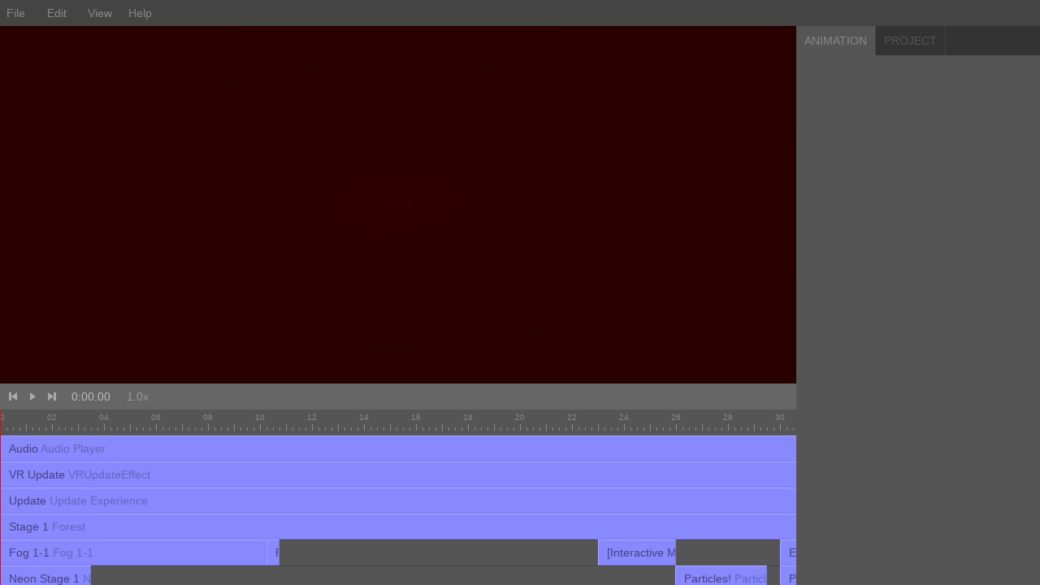

--- FILE ---
content_type: text/html; charset=utf-8
request_url: https://within-unlimited.github.io/under-neon-lights/
body_size: 1089
content:
<!DOCTYPE html>
<html lang="en">
	<head>
		<meta charset="utf-8">
		<title>Neon Lights: Editor</title>
	</head>
	<link href="css/main.css" rel="stylesheet" />
	<link id="theme" href="css/dark.css" rel="stylesheet" />
	<body>

		<link rel="stylesheet" href="js/libs/codemirror/codemirror.css">
		<link rel="stylesheet" href="js/libs/codemirror/theme/monokai.css">
		<script src="js/libs/codemirror/codemirror.js"></script>
		<script src="js/libs/codemirror/mode/javascript.js"></script>

		<script src="./release/third-party/has.js"></script>
		<script src="js/libs/signals.min.js"></script>
		<script src="js/libs/ui.js"></script>

		<script src="js/Editor.js"></script>
		<script src="js/Code.js"></script>
		<script src="js/Config.js"></script>
		<script src="js/Menubar.js"></script>
		<script src="js/Menubar.File.js"></script>
		<script src="js/Menubar.Edit.js"></script>
		<script src="js/Menubar.View.js"></script>
		<script src="js/Menubar.Help.js"></script>
		<script src="js/Sidebar.js"></script>
		<script src="js/Sidebar.Animation.js"></script>
		<script src="js/Sidebar.Project.js"></script>
		<script src="js/Sidebar.Settings.js"></script>
		<script src="js/Viewport.js"></script>
		<script src="js/Controls.js"></script>
		<script src="js/Timeline.js"></script>
		<script src="js/Timeline.Animations.js"></script>
		<script src="js/Timeline.Curves.js"></script>

		<script src="./release/third-party/Frame.js"></script>

		<!-- Project specific files -->

		<script>

			FRAME.addResource( 'debug', true );

			var editor = new Editor();

			var viewport = new Viewport( editor );
			document.body.appendChild( viewport.dom );

			var code = new Code( editor );
			document.body.appendChild( code.dom );

			var sidebar = new Sidebar( editor );
			document.body.appendChild( sidebar.dom );

			var controls = new Controls( editor );
			document.body.appendChild( controls.dom );

			var timeline = new Timeline( editor );
			document.body.appendChild( timeline.dom );

			var menubar = new Menubar( editor );
			document.body.appendChild( menubar.dom );

			// LocalStorage

			editor.signals.animationAdded.add( saveState );
			editor.signals.animationModified.add( saveState );
			editor.signals.animationRemoved.add( saveState );
			editor.signals.animationRenamed.add( saveState );
			editor.signals.effectCompiled.add( saveState );
			editor.signals.effectRenamed.add( saveState );
			editor.signals.includeChanged.add( saveState );
			editor.signals.includeRemoved.add( saveState );
			editor.signals.editorCleared.add( saveState );

			var timeout;

			function saveState() {

				clearTimeout( timeout );

				timeout = setTimeout( function () {

					editor.config.setKey( 'state', JSON.stringify( editor.toJSON() ) );

				}, 1000 );

			}

			//

			var state = editor.config.getKey( 'state' );

			if ( state !== undefined ) {

				editor.fromJSON( JSON.parse( state ) );

			} else {

				var file = 'release/neon-lights.json';

				var xhr = new XMLHttpRequest();
				xhr.addEventListener( 'load', function ( event ) {

					editor.fromJSON( JSON.parse( event.target.responseText ) );

				} );
				xhr.open( 'GET' , file );
				xhr.send();

			}

			// Short-cuts

			document.addEventListener( 'keydown', function ( event ) {

				if ( event.metaKey || event.ctrlKey ) {

					switch ( event.keyCode ) {
						case 83: // prevent CMD + S
							event.preventDefault();
							break;
						case 69: // CMD + E to export
							event.preventDefault();
							editor.signals.exportState.dispatch();
							break;
					}

					return;

				}

				switch ( event.keyCode ) {

					case 8: // prevent browser back
						event.preventDefault();
						break;
					case 32:
						editor.player.isPlaying ? editor.stop() : editor.play();
						break;
					case 37:
						event.preventDefault();
						editor.setTime( editor.player.currentTime - 1 );
						break;
					case 39:
						event.preventDefault();
						editor.setTime( editor.player.currentTime + 1 );
						break;
					case 38:
						event.preventDefault();
						editor.speedUp();
						break;
					case 40:
						event.preventDefault();
						editor.speedDown();
						break;
					case 83:
						break;

				}

			} );

			// Drop

			document.addEventListener( 'dragover', function ( event ) {

				event.preventDefault();
				event.dataTransfer.dropEffect = 'copy';

			}, false );

			document.addEventListener( 'drop', function ( event ) {

				event.preventDefault();

				if ( event.dataTransfer.files.length > 0 ) {

					var reader = new FileReader();
					reader.addEventListener( 'load', function ( event ) {

						if ( confirm( 'Any unsaved data will be lost. Are you sure?' ) ) {

							editor.clear();
							editor.fromJSON( JSON.parse( event.target.result ) );

						}

					}, false );
					reader.readAsText( event.dataTransfer.files[ 0 ] );

				}

			}, false );

			//

			window.addEventListener( 'resize', function () {

				editor.signals.windowResized.dispatch();

			} );

			editor.signals.windowResized.dispatch();

		</script>
	</body>
</html>


--- FILE ---
content_type: text/css; charset=utf-8
request_url: https://within-unlimited.github.io/under-neon-lights/css/main.css
body_size: 36
content:
body {
	background-color: #333;
	font-family: Arial, sans-serif;
	font-size: 14px;
	margin: 0;
	overflow: hidden;
}

hr {
	border: 0px;
	border-top: 1px solid #ccc;
}

button {
	position: relative;
	color: #555;
	background-color: #888;
	border: 0px;
	cursor: pointer;
	outline: none; /* osx */
}
	button:hover {
		background-color: #999;
	}

.Panel {
	-moz-user-select: none;
	-webkit-user-select: none;
	-ms-user-select: none;

	/* No support for these yet */
	-o-user-select: none;
	user-select: none;
}

input.Input {
	color: #3AC785;
	font-size: 12px;
	background-color: #444;
	border: 0px;
	padding: 2px 4px;
}

input.Number {
	color: #3A85C7;
	font-size: 12px;							/** TODO: Use of !imporant is not ideal **/
	background-color: transparent!important;	/* For now this is a quick fix a rendering issue due to inherited background */
	border: 1px solid transparent;
	padding: 2px;
	cursor: col-resize;
}

select.Select {
	color: #3AC785;
	font-size: 12px;
	background-color: #444;
	border: 0px;
	padding: 2px 4px;
}

.CodeMirror {
	position: absolute !important;
	top: 37px;
	width: 100% !important;
	height: calc(100% - 37px) !important;
}

.CodeMirror-errorLine {
	background: rgba(200, 50, 0, 0.2) !important;
}


input, textarea, keygen, select, button {
	font: 11px system-ui;
}


--- FILE ---
content_type: text/css; charset=utf-8
request_url: https://within-unlimited.github.io/under-neon-lights/css/dark.css
body_size: 185
content:
#viewport {
	position: absolute;
	top: 32px;
	bottom: calc(30% + 32px);
	left: 0px;
	right: 300px;
	background-color: #000;
}

#effect {
	position: absolute;
	top: 32px;
	bottom: calc(30% + 32px);
	left: 0px;
	right: 300px;
	opacity: 0.9;
}

#controls {
	position: absolute;
	background-color: #666;
	top: calc(70% - 32px);
	left: 0px;
	right: 300px;
	height: 32px;
}

#timeline {
	position: absolute;
	top: 70%;
	left: 0px;
	right: 300px;
	height: 30%;
	background-color: #555;
}

	#timeline .block {
		background-color: #88f;
		border-left: 1px solid #aaf;
		border-top: 1px solid #aaf;
		border-right: 1px solid #77f;
		border-bottom: 1px solid #77f;
		overflow: hidden;
	}

	#timeline .block:hover {
		background-color: #99f;
	}

	#timeline .block .name {
		margin: 7px 10px;
		color: rgba(0,0,0,0.5);
		cursor: default;
		white-space: nowrap;
	}

	#timeline .block.selected {
		background-color: #8f8;
		border-left: 1px solid #afa;
		border-top: 1px solid #afa;
		border-right: 1px solid #5f5;
		border-bottom: 1px solid #5f5;
	}

	#timeline .block.disabled {
		background: repeating-linear-gradient( 45deg, #88f, #88f 5px, #77f 5px, #77f 10px );
	}

	#timeline .block.disabled.selected {
		background: repeating-linear-gradient( 45deg, #8f8, #8f8 5px, #5f5 5px, #5f5 10px );
	}

#menubar {
	position: absolute;
	width: 100%;
	height: 32px;
	background-color: #444;
	padding: 0px;
	margin: 0px;
}

	#menubar .menu {
		float: left;
		width: 50px;
		cursor: pointer;
	}

	#menubar .Panel {
		color: #888;
	}

		#menubar .menu .options {
			display: none;
			padding: 5px 0px;
			background-color: #333;
			width: 140px;
		}

		#menubar .menu:hover .options {
			display: block;
		}

			#menubar .menu .options hr {
				border-color: #ddd;
			}

			#menubar .menu .options .option {
				color: #888;
				background-color: transparent;
				padding: 5px 10px;
				margin: 0px !important;
			}

				#menubar .menu .options .option:hover {
					color: #fff;
					background-color: #08f;
				}

#sidebar {
	position: absolute;
	right: 0;
	top: 32px;
	bottom: 0px;
	width: 300px;
	color: #888;
	background-color: #555;
}

	#sidebar * {
		vertical-align: middle;
	}

	#sidebar hr {
		border-color: #666;
	}

	#sidebar .Panel {
		color: #888;
		padding: 10px;
	}

	#sidebar .Row {
		min-height: 20px;
		margin-bottom: 10px;
	}

#tabs {
	background-color: #333;
}

	#tabs span {
		color: #555;
		border-right: 1px solid #444;
		padding: 10px;
	}

	#tabs span.selected {
		color: #888;
		background-color: #555;
	}


--- FILE ---
content_type: application/javascript; charset=utf-8
request_url: https://within-unlimited.github.io/under-neon-lights/release/third-party/signals.min.js
body_size: 684
content:
/*

 JS Signals <http://millermedeiros.github.com/js-signals/>
 Released under the MIT license
 Author: Miller Medeiros
 Version: 0.7.4 - Build: 252 (2012/02/24 10:30 PM)
*/
(function(h){function g(a,b,c,d,e){this._listener=b;this._isOnce=c;this.context=d;this._signal=a;this._priority=e||0}function f(a,b){if(typeof a!=="function")throw Error("listener is a required param of {fn}() and should be a Function.".replace("{fn}",b));}var e={VERSION:"0.7.4"};g.prototype={active:!0,params:null,execute:function(a){var b;this.active&&this._listener&&(a=this.params?this.params.concat(a):a,b=this._listener.apply(this.context,a),this._isOnce&&this.detach());return b},detach:function(){return this.isBound()?
this._signal.remove(this._listener,this.context):null},isBound:function(){return!!this._signal&&!!this._listener},getListener:function(){return this._listener},_destroy:function(){delete this._signal;delete this._listener;delete this.context},isOnce:function(){return this._isOnce},toString:function(){return"[SignalBinding isOnce:"+this._isOnce+", isBound:"+this.isBound()+", active:"+this.active+"]"}};e.Signal=function(){this._bindings=[];this._prevParams=null};e.Signal.prototype={memorize:!1,_shouldPropagate:!0,
active:!0,_registerListener:function(a,b,c,d){var e=this._indexOfListener(a,c);if(e!==-1){if(a=this._bindings[e],a.isOnce()!==b)throw Error("You cannot add"+(b?"":"Once")+"() then add"+(!b?"":"Once")+"() the same listener without removing the relationship first.");}else a=new g(this,a,b,c,d),this._addBinding(a);this.memorize&&this._prevParams&&a.execute(this._prevParams);return a},_addBinding:function(a){var b=this._bindings.length;do--b;while(this._bindings[b]&&a._priority<=this._bindings[b]._priority);
this._bindings.splice(b+1,0,a)},_indexOfListener:function(a,b){for(var c=this._bindings.length,d;c--;)if(d=this._bindings[c],d._listener===a&&d.context===b)return c;return-1},has:function(a,b){return this._indexOfListener(a,b)!==-1},add:function(a,b,c){f(a,"add");return this._registerListener(a,!1,b,c)},addOnce:function(a,b,c){f(a,"addOnce");return this._registerListener(a,!0,b,c)},remove:function(a,b){f(a,"remove");var c=this._indexOfListener(a,b);c!==-1&&(this._bindings[c]._destroy(),this._bindings.splice(c,
1));return a},removeAll:function(){for(var a=this._bindings.length;a--;)this._bindings[a]._destroy();this._bindings.length=0},getNumListeners:function(){return this._bindings.length},halt:function(){this._shouldPropagate=!1},dispatch:function(a){if(this.active){var b=Array.prototype.slice.call(arguments),c=this._bindings.length,d;if(this.memorize)this._prevParams=b;if(c){d=this._bindings.slice();this._shouldPropagate=!0;do c--;while(d[c]&&this._shouldPropagate&&d[c].execute(b)!==!1)}}},forget:function(){this._prevParams=
null},dispose:function(){this.removeAll();delete this._bindings;delete this._prevParams},toString:function(){return"[Signal active:"+this.active+" numListeners:"+this.getNumListeners()+"]"}};typeof define==="function"&&define.amd?define(e):typeof module!=="undefined"&&module.exports?module.exports=e:h.signals=e})(this);

--- FILE ---
content_type: application/javascript; charset=utf-8
request_url: https://within-unlimited.github.io/under-neon-lights/release/src/utils/NeonShader.js
body_size: 3562
content:
THREE.neonShader = {
	globals: {
		neon: { type: 'f', value: 0.0 },
		sepia: { type: 'f', value: 3.5 },
		saturation: { type: 'f', value: 0.21 },
		neonFade: { type: 'f', value: 0.62 },
		neonGlow: { type: 'f', value: 0.85 },
		neonFreq1: { type: 'f', value: 1.1 },
		neonFreq2  : { type: 'f', value: 2.0 },
		neonNearClip: { type: 'f', value: 0.0 },
		sepiaCol1: { type: 'c', value: new THREE.Color( 0x1488b9 ) },
		sepiaCol2: { type: 'c', value: new THREE.Color( 0x10bfca ) },
		neonCol: { type: 'c', value: new THREE.Color( 0x000000 ) },
		time: { type: 'f', value: 0.0 },
		cursor: { type: 'v3', value: new THREE.Vector3() },
		motion: { type: 'f', value: 0 },
		yRot: { type: 'f', value: 0 }
	}
}

THREE.neonShader.loadTextFile = function( url ) {
	var result;
	var req = new XMLHttpRequest();
	req.onerror = function() {
		console.log( "Error: request error on " + url );
	};
	req.onload = function() {
		result = this.responseText;
	};
	req.open( "GET", url, false );
	req.send();
	return result;
};

THREE.neonShader.loadTextFileInject = function( url ) {
	var fileStr = THREE.neonShader.loadTextFile( url );
	var matches = fileStr.match( /#inject .+/g );
	if ( !matches ) return fileStr;
	for ( var i = 0; i < matches.length; i++ ) {
		var injectLine = matches[i];
		var injectUrl = injectLine.split( " " )[1];
		var injectFileStr = THREE.neonShader.loadTextFileInject( injectUrl );
		fileStr = fileStr.replace( injectLine, injectFileStr );
	}
	return fileStr;
};

THREE.neonShader.load = function( url ) {
	var src = THREE.neonShader.loadTextFileInject( url );
	var lines = src.match( /.+/g );
	var srcFormatted = '';
	for ( var i = 0; i < lines.length; i++ ) {
		var line = '"' + lines[i] + '",';
		srcFormatted += line;
		srcFormatted += '\r\n';
	}
	console.log( url, ':\n' );
	console.log( srcFormatted );
	return src;
}

THREE.neonShader._vert = [
	"varying vec2 vUv;",
	"varying vec4 mPosition;",
	"varying vec4 mvPosition;",
	"varying vec3 vColor;",
	"uniform float time;",
	"uniform float curvature;",
	"uniform float size;",
	"#ifndef USE_COLOR",
	"	uniform vec3 color;",
	"#endif",
	"float PI = 3.141592653589793;",
	"#ifdef USE_SKINNING",
	"	uniform mat4 bindMatrix;",
	"uniform mat4 bindMatrixInverse;",
	"#ifdef BONE_TEXTURE",
	"  uniform sampler2D boneTexture;",
	"  uniform int boneTextureSize;",
	"  mat4 getBoneMatrix( const in float i ) {",
	"    float j = i * 4.0;",
	"    float x = mod( j, float( boneTextureSize ) );",
	"    float y = floor( j / float( boneTextureSize ) );",
	"    float dx = 1.0 / float( boneTextureSize );",
	"    float dy = 1.0 / float( boneTextureSize );",
	"    y = dy * ( y + 0.5 );",
	"    vec4 v1 = texture2D( boneTexture, vec2( dx * ( x + 0.5 ), y ) );",
	"    vec4 v2 = texture2D( boneTexture, vec2( dx * ( x + 1.5 ), y ) );",
	"    vec4 v3 = texture2D( boneTexture, vec2( dx * ( x + 2.5 ), y ) );",
	"    vec4 v4 = texture2D( boneTexture, vec2( dx * ( x + 3.5 ), y ) );",
	"    mat4 bone = mat4( v1, v2, v3, v4 );",
	"    return bone;",
	"  }",
	"#else",
	"  uniform mat4 boneMatrices[ MAX_BONES ];",
	"  mat4 getBoneMatrix( const in float i ) {",
	"    mat4 bone = boneMatrices[ int(i) ];",
	"    return bone;",
	"  }",
	"#endif",
	"#endif",
	"#ifdef USE_INSTANCING",
	"	attribute vec3 instancedTranslation;",
	"	attribute vec3 instancedScale;",
	"#endif",
	"void main() {",
	"	vUv = uv;",
	"	vColor = color;",
	"	vec3 pos = vec3( position );",
	"	#ifdef USE_SKINNING",
	"		/* skinbase_vertex */",
	"mat4 boneMatX = getBoneMatrix( skinIndex.x );",
	"mat4 boneMatY = getBoneMatrix( skinIndex.y );",
	"mat4 boneMatZ = getBoneMatrix( skinIndex.z );",
	"mat4 boneMatW = getBoneMatrix( skinIndex.w );",
	"vec4 skinVertex = bindMatrix * vec4( position.xyz, 1.0 );",
	"vec4 skinned = vec4( 0.0 );",
	"skinned += boneMatX * skinVertex * skinWeight.x;",
	"skinned += boneMatY * skinVertex * skinWeight.y;",
	"skinned += boneMatZ * skinVertex * skinWeight.z;",
	"skinned += boneMatW * skinVertex * skinWeight.w;",
	"pos = ( bindMatrixInverse * skinned ).xyz;",
	"	#endif",
	"	#ifdef USE_GRASS",
	"		float pct = clamp( pos.y, 0.0, 1.0 );",
	"		float taper = sin( pow( pct, 0.5 ) * PI );",
	"		pos.x *= taper;",
	"		pos.z *= taper;",
	"	#endif",
	"	#ifdef USE_ROAD",
	"		float x = pos.x / size;",
	"		float y = pos.y / size;",
	"		float x2 = x * 2.0;",
	"		float y2 = y * 2.0;",
	"		float dist = curvature * sqrt( x2 * x2 + y2 * y2 );",
	"		pos.z = size * ( dist * dist ) / 2.0;",
	"	#endif",
	"	#ifdef USE_WAVE",
	"		vec4 t = projectionMatrix * vec4( 1.0 );",
	"		float osc = ( 1.0 + sin( time + PI * ( t.x + t.y + t.z ) / 3.0 ) ) / 2.0;",
	"		float sway = pow( pos.y, 2.0 ) * osc;",
	"		pos.x += sway / 100.0;",
	"	#endif",
	"	#ifdef USE_INSTANCING",
	"		pos *= instancedScale;",
	"		pos += instancedTranslation;",
	"	#endif",
	"	mPosition = modelMatrix * vec4( pos, 1.0 );",
	"	mvPosition = viewMatrix * mPosition;",
	"	gl_Position = projectionMatrix * mvPosition;",
	"}",
].join( '\n' );
// NOTE: Uncomment line below to use glsl shader source.
// THREE.neonShader._vert = THREE.neonShader.load( '../release/src/shaders/vert.glsl' );

THREE.neonShader._frag = [
	"const float PI = 3.141592653589793;",
	"uniform vec3 fogColor;",
	"uniform float fogNear;",
	"uniform float fogFar;",
	"uniform float sepia;",
	"uniform vec3 sepiaCol1;",
	"uniform vec3 sepiaCol2;",
	"uniform vec3 neonCol;",
	"uniform float saturation;",
	"uniform float neon;",
	"uniform float time;",
	"uniform float size;",
	"uniform vec3 cursor;",
	"uniform vec2 clip;",
	"uniform float yRot;",
	"uniform float progress;",
	"varying vec2 vUv;",
	"varying vec3 vColor;",
	"varying vec4 mPosition;",
	"varying vec4 mvPosition;",
	"uniform mat4 projectionMatrix;",
	"uniform float neonFade;",
	"uniform float neonGlow;",
	"uniform float neonFreq1;",
	"uniform float neonFreq2;",
	"uniform float neonNearClip;",
	"vec3 sepiaColor( vec3 col ) {",
	"	float amount = 2.0;",
	"	vec4 clipSpace = projectionMatrix * mvPosition;",
	"	vec2 coord = ( clipSpace.xyz / clipSpace.w ).xy;",
	"	float radius = length( ( coord )  ) / 1.3;",
	"	float magnitude = ( 1.0 - radius ) * ( amount - 1.0 );",
	"	vec3 layer = mix( sepiaCol2.rgb * 2.0, sepiaCol1.rgb, clamp( magnitude, 0.0, 1.0 ) );",
	"	return  col - layer * 0.1 * sepia;",
	"}",
	"vec3 neonFog( vec3 col ) {",
	"	#ifdef USE_MIRROR_FOG",
	"		float md = 6.5;",
	"		vec2 mPos = mPosition.xz;",
	"		mPos.x = mod( mPos.x + md / 2.0, md ) - ( md / 2.0 );",
	"		float fogDepth = length( mPos );",
	"	#else",
	"		float fogDepth = length( mPosition.xz );",
	"	#endif",
	"	float fogFactor = smoothstep( fogNear, fogFar, fogDepth );",
	"	return  mix( col, fogColor, fogFactor );",
	"}",
	"mat3 rotateY( float rad ) {",
	"	float c = cos( rad );",
	"	float s = sin( rad );",
	"	return mat3(",
	"		c, 0.0, -s,",
	"		0.0, 1.0, 0.0,",
	"		s, 0.0, c",
	"	);",
	"}",
	"float neonNoise( vec3 pos ) {",
	"	float dist = sin( pos.x * 0.32 ) + sin( pos.y * 0.26 ) + sin( pos.z * 0.45 ) +",
	"		sin( pos.x * 0.078 ) + sin( pos.y * 0.089 ) + sin( pos.z * 0.091 ) +",
	"		sin( pos.x * 0.12 ) + sin( pos.y * 0.34 ) + sin( pos.z * 0.23 ) +",
	"		sin( sqrt( pos.x * pos.x + pos.y * pos.y + pos.z * pos.z ) * 0.5 );",
	"	float f = dist * neonFreq2;",
	"	return abs( sin( f ) );",
	"}",
	"vec3 neonFunc( vec3 col ) {",
	"	vec3 p = rotateY( - yRot ) * ( mPosition.xyz - vec3( 0.0, time * 0.2, 0.0 ) ) + cursor / neonFreq1;",
	"	float neonFactor = neonNoise( p * neonFreq1 );",
	"	float neonFactorFade = smoothstep( min( 2.0 * ( neonFade * neon ) - 1.0, 1.0 ), 1.0, neonFactor );",
	"	vec3 nCol = mix( col * neonCol * 6.0 + neonCol * 2.0, col, pow( neonFactorFade, 5.2 * neonGlow ) );",
	"	nCol = mix( fogColor, nCol, pow( neonFactorFade, 3.0 ) );",
	"	col = mix( col, nCol, neon );",
	"	return col;",
	"}",
	"#ifndef USE_COLOR",
	"	uniform vec3 color;",
	"#endif",
	"#ifdef USE_OPACITY",
	"	uniform float opacity;",
	"#endif",
	"#ifdef USE_ROAD",
	"	uniform float subdivisions;",
	"uniform vec3 median;",
	"vec3 roadFunc() {",
	"	/*",
	"	float threshold = 6.0 / size;",
	"	vec2 wUv = vec2( mPosition.zx ) / size - vec2( 0.5 );",
	"	vec2 rCursor = cursor.zx / size;",
	"	vec2 pos = rCursor + wUv;",
	"	pos = mod( subdivisions * pos, 1.0 );",
	"	vec2 isMedian = vec2( sin( pos * PI ) );",
	"	vec2 isIntersection = vec2( 1.0 - isMedian.y, 1.0 - isMedian.x );",
	"	isMedian = step( vec2( threshold ), isMedian );",
	"	isIntersection = step( vec2( 0.66 ), isIntersection );",
	"	float t = clamp( isMedian.x + isIntersection.x, 0.0, 1.0 );",
	"	vec3 layer = mix( median, color, t );",
	"	t = clamp( isMedian.y + isIntersection.y, 0.0, 1.0 );",
	"	layer = mix( median, layer, t );",
	"	return layer;",
	"	*/",
	"	return color;",
	"}",
	"#endif",
	"#ifdef USE_MAP",
	"	uniform sampler2D map;",
	"	uniform vec4 offsetRepeat;",
	"#endif",
	"void main() {",
	"	vec3 col = vColor;",
	"	float alpha = 1.0;",
	"	#ifdef USE_CLIPPING",
	"		if ( mPosition.y < clip.x * 2.0 || mPosition.y > clip.y * 2.0 ) discard;",
	"	#endif",
	"	#ifdef USE_GRASS",
	"		col = mix( vec3( 0.55, 0.98, 0.45 ), vec3( 0.559, 0.776, 0.247 ), abs( vUv.y ) );",
	"	#endif",
	"	#ifdef USE_ROAD",
	"		col = roadFunc();",
	"	#endif",
	"	#ifdef USE_FAKE_SHADOW",
	"		float dist = min( length( mPosition.xyz ) * .06, 1.0 );",
	"		float shadow = smoothstep( 0.09, 0.15, pow( dist, 0.5 ) );",
	"		col = mix( col * 0.75, col, shadow );",
	"	#endif",
	"	col = mix( vec3( length( col ) * 0.75 ), col, saturation );",
	"	#ifndef DONTUSE_NEON",
	"		col = neonFunc( col );",
	"	#endif",
	"	#ifdef USE_FOG",
	"		col = neonFog( col );",
	"	#endif",
	"	col = sepiaColor( col );",
	"	#ifdef USE_SWIRL",
	"		float p = min( progress, 1.0 - progress ) * 2.0;",
	"		float l = length( ( ( vUv + vec2( 0.0, progress - 0.5 ) ) * 2.0 - vec2( 1.0 ) ) / vec2( 1.0, p ) );",
	"		col = vec3( 1.0 - min( l, 1.0 ) ) * p;",
	"	#endif",
	"	#ifdef USE_OPACITY",
	"		alpha = opacity;",
	"	#endif",
	"	#ifdef USE_MAP",
	"		vec4 tex = texture2D( map, vUv * offsetRepeat.zw + offsetRepeat.xy );",
	"		col = tex.rgb;",
	"		alpha = tex.a;",
	"	#endif",
	"	gl_FragColor = vec4( col, alpha );",
	"}",
].join( '\n' );
// NOTE: Uncomment line below to use glsl shader source.
// THREE.neonShader._frag = THREE.neonShader.load( '../release/src/shaders/frag.glsl' );

THREE.neonShader._uniforms = {
	color: { type: 'c', value: new THREE.Color( 0xffffff ) },
	fogColor: { type: 'c', value: new THREE.Color( 0x000000 ) },
	fogNear: { type: 'f', value: 0 },
	fogFar: { type: 'f', value: 1 }
};

THREE.neonShader.basicShader = new THREE.ShaderMaterial( {
	fog: true,
	side: THREE.FrontSide,
	uniforms: THREE.UniformsUtils.clone( THREE.neonShader._uniforms ),
	vertexShader: THREE.neonShader._vert,
	fragmentShader: THREE.neonShader._frag
} );

THREE.neonShader.faceShader = THREE.neonShader.basicShader.clone();
THREE.neonShader.faceShader.uniforms = THREE.UniformsUtils.merge( [
	THREE.neonShader._uniforms, {
		map: { type: 't', value: new THREE.Texture() },
		clip: { type: 'v2', value: new THREE.Vector2( -1e10, 1e10 ) },
		offsetRepeat: { type: 'v4', value: new THREE.Vector4() }
	}
] );
THREE.neonShader.faceShader.map = THREE.neonShader.faceShader.uniforms.map.value;
THREE.neonShader.faceShader.transparent = true;
THREE.neonShader.faceShader.defines = {
	USE_CLIPPING: '',
	USE_MAP: ''
}

THREE.neonShader.grassShader = THREE.neonShader.basicShader.clone();
THREE.neonShader.grassShader.setValues( {
	defines: {
		USE_GRASS: '',
		USE_INSTANCING: ''
	},
	uniforms: THREE.UniformsUtils.merge( [
		THREE.neonShader._uniforms, {
			size: { type: 'f', value: 1 }
		}
	] )
} );

THREE.neonShader.roadShader = THREE.neonShader.basicShader.clone();
THREE.neonShader.roadShader.setValues( {
	defines: {
		USE_ROAD: '',
		USE_FAKE_SHADOW: ''
	},
	uniforms: THREE.UniformsUtils.merge( [
		THREE.neonShader._uniforms, {
			subdivisions: { type: 'f', value: 32 },
			curvature: { type: 'f', value: 1 },
			size: { type: 'f', value: 1 },
			median: { type: 'c', value: new THREE.Color( 'red' ) }
		}
	] )
} );

THREE.neonShader.skinnedShader = THREE.neonShader.basicShader.clone();
THREE.neonShader.skinnedShader.setValues( {
	side: THREE.DoubleSide,
	vertexColors: true,
	skinning: true,
	uniforms: THREE.UniformsUtils.merge( [
		THREE.neonShader._uniforms, {
			clip: { type: 'v2', value: new THREE.Vector2( -1e10, 1e10 ) }
		}
	] )
} );
THREE.neonShader.skinnedShader.defines = { USE_CLIPPING: '' };

THREE.neonShader.skinnedTransparentShader = THREE.neonShader.basicShader.clone();
THREE.neonShader.skinnedTransparentShader.setValues( {
	side: THREE.DoubleSide,
	vertexColors: true,
	skinning: true,
	transparent: true,
	uniforms: THREE.UniformsUtils.merge( [
		THREE.neonShader._uniforms, {
			clip: { type: 'v2', value: new THREE.Vector2( -1e10, 1e10 ) },
			opacity: { type: 'f', value: 1.0 }
		}
	] )
} );
THREE.neonShader.skinnedTransparentShader.defines = {
	USE_CLIPPING: '',
	USE_OPACITY: ''
};

THREE.neonShader.swirlShader = THREE.neonShader.basicShader.clone();
THREE.neonShader.swirlShader.uniforms = THREE.UniformsUtils.merge( [
	THREE.neonShader._uniforms, {
		progress: { type: 'f', value: 0 }
	}
] );
THREE.neonShader.swirlShader.defines = { USE_SWIRL: '', DONTUSE_NEON: '' };
THREE.neonShader.swirlShader.transparent = true;
THREE.neonShader.swirlShader.depthWrite = false;
THREE.neonShader.swirlShader.fog = false;
THREE.neonShader.swirlShader.side = THREE.DoubleSide;
THREE.neonShader.swirlShader.blending = THREE.AdditiveBlending;

THREE.neonShader.dandelionShader = THREE.neonShader.basicShader.clone();
THREE.neonShader.dandelionShader.defines = { USE_OPACITY: '' };
THREE.neonShader.dandelionShader.transparent = true;
THREE.neonShader.dandelionShader.vertexColors = true;
THREE.neonShader.dandelionShader.side = THREE.DoubleSide;
THREE.neonShader.dandelionShader.uniforms.opacity = { type: 'f', value: 1.0 };

THREE.neonShader.floorShader = THREE.neonShader.basicShader.clone();
THREE.neonShader.floorShader.defines = { USE_FAKE_SHADOW: '' };
THREE.neonShader.floorShader.uniforms.color.value.set( 0x08FA82 );

THREE.neonShader.waveShader = THREE.neonShader.basicShader.clone();
THREE.neonShader.waveShader.defines = { USE_WAVE: '' };
THREE.neonShader.waveShader.vertexColors = true;
THREE.neonShader.waveShader.side = THREE.DoubleSide;

THREE.neonShader.backSided = THREE.neonShader.basicShader.clone();
THREE.neonShader.backSided.defines = { DONTUSE_NEON: '' };
THREE.neonShader.backSided.side = THREE.BackSide;
THREE.neonShader.backSided.depthWrite = false;

THREE.neonShader.vertexColoredDoubleSided = THREE.neonShader.basicShader.clone();
THREE.neonShader.vertexColoredDoubleSided.vertexColors = true;
THREE.neonShader.vertexColoredDoubleSided.defines = { USE_FAKE_SHADOW: '' };
THREE.neonShader.vertexColoredDoubleSided.side = THREE.DoubleSide;

THREE.neonShader.hallway = THREE.neonShader.vertexColoredDoubleSided.clone();
THREE.neonShader.hallway.defines = { USE_FAKE_SHADOW: '' };
THREE.neonShader.hallway.defines.USE_MIRROR_FOG = '';

THREE.neonShader.vertexColored = THREE.neonShader.basicShader.clone();
THREE.neonShader.vertexColored.vertexColors = true;
THREE.neonShader.vertexColored.defines = { USE_FAKE_SHADOW: '' };

THREE.neonShader.vertexColoredTransparent = THREE.neonShader.basicShader.clone();
THREE.neonShader.vertexColoredTransparent.vertexColors = true;
THREE.neonShader.vertexColoredTransparent.transparent = true;
THREE.neonShader.vertexColoredTransparent.defines = {
	USE_FAKE_SHADOW: '',
	USE_TRANSPARENT: ''
};

THREE.neonShader.doubleSided = THREE.neonShader.roadShader.clone();
THREE.neonShader.doubleSided.side = THREE.DoubleSide;

THREE.neonShader.particleShader = new THREE.ShaderMaterial( {
	transparent: true,
	blending: THREE.AdditiveBlending,
	depthWrite: false,
	uniforms: THREE.UniformsUtils.merge( [
		THREE.neonShader._uniforms, {
			progress: { type: 'f', value: 0 },
			col: { type: 'c', value: new THREE.Color( 0.3, 0.3, 0.3 ) }
		}
	] ),
	vertexShader: [
		"attribute float size;",
		"attribute vec3 destination;",
		"varying vec3 vColor;",
		"uniform float time;",
		"uniform float progress;",
		"void main() {",
		"	vColor = vec3(1.0);",
		"	vec4 mvPosition = modelViewMatrix * vec4( mix( position, destination, progress ), 1.0 );",
		"	gl_PointSize = size * ( 10.0 / -mvPosition.z );",
		"	gl_Position = projectionMatrix * mvPosition;",
		"}",
	].join( '\n' ),
	fragmentShader: [
		"float PI = " + Math.PI + ";",
		"uniform float progress;",
		"uniform vec3 col;",
		"varying vec3 vColor;",
		"void main() {",
		"	float dist = length( gl_PointCoord * 2.0 - vec2( 1.0 ) );",
		"	float gradient = 1.0 - pow( dist, 2.0 );",
		"	float alpha = sin( progress * PI );",
		"	gl_FragColor = vec4( col, alpha * gradient );",
		"}",
	].join( '\n' ),
	// vertexShader: THREE.neonShader.load( '../release/src/shaders/particle_vert.glsl' ),
	// fragmentShader: THREE.neonShader.load( '../release/src/shaders/particle_frag.glsl' )
} );

for ( var i in THREE.neonShader  ) {
	if ( THREE.neonShader[i] instanceof THREE.ShaderMaterial ) {
		for ( var j in THREE.neonShader.globals ) {
			THREE.neonShader[i].uniforms[j] = THREE.neonShader.globals[j];
		}
	}
}


--- FILE ---
content_type: application/javascript; charset=utf-8
request_url: https://within-unlimited.github.io/under-neon-lights/release/third-party/url.js
body_size: 148
content:
(function(href) {

  // We'll be returning this
  var url = {};

  // Where is the hash?
  var h = href.indexOf('#');

  // Where is the query string?
  // (we find it ourselves instead of using location.search so that this
  // closure can just take in a string)
  var q = href.indexOf('?');
  var search = h == -1 ? href.substring(q) : href.substring(q, h);

  // Create url dictionary
  search.replace(
    /([^?=&]+)(=([^&]+))?/g,
    function($0, $1, $2, $3) {
      url[$1] = decodeURIComponent($3);
    }
  );

  // Define boolean parser
  url['boolean'] = function(name, defaultValue) {
    if (!url.hasOwnProperty(name))
      return defaultValue;
    return url[name] !== 'false';
  };

  // Define number parser
  url['number'] = function(name, defaultValue) {
    var r = parseFloat(url[name]);
    if (r != r)
      return defaultValue;
    return r;
  };

  // Get hash value without hash mark
  url['hash'] = h == -1 ? undefined : href.substring(h+1);

  // Store this closure for unit tests
  url['setUrl'] = arguments.callee;

  // Make library public
  window['url'] = url;

})(location.href);


--- FILE ---
content_type: application/javascript; charset=utf-8
request_url: https://within-unlimited.github.io/under-neon-lights/js/Sidebar.Animation.js
body_size: 735
content:
/**
 * @author mrdoob / http://mrdoob.com/
 */

Sidebar.Animation = function ( editor ) {

	var signals = editor.signals;

	var container = new UI.Panel();
	container.setId( 'animation' );

	//

	var selected = null;
	var values;

	function createParameterRow( key, parameter ) {

		if ( parameter === null ) return;

		var parameterRow = new UI.Row();
		parameterRow.add( new UI.Text( parameter.name ).setWidth( '90px' ) );

		if ( parameter instanceof FRAME.Parameters.Boolean ) {

			var parameterValue = new UI.Checkbox()
				.setValue( parameter.value )
				.onChange( function () {

					parameter.value = this.getValue();
					signals.animationModified.dispatch( animation );

				} );

			parameterRow.add( parameterValue );

			values[ key ] = parameterValue;

		} else if ( parameter instanceof FRAME.Parameters.Integer ) {

			var parameterValue = new UI.Integer()
				.setRange( parameter.min, parameter.max )
				.setValue( parameter.value )
				.setWidth( '150px' )
				.onChange( function () {

					parameter.value = this.getValue();
					signals.animationModified.dispatch( animation );

				} );

			parameterRow.add( parameterValue );

			values[ key ] = parameterValue;

		} else if ( parameter instanceof FRAME.Parameters.Float ) {

			var parameterValue = new UI.Number()
				.setRange( parameter.min, parameter.max )
				.setValue( parameter.value )
				.setWidth( '150px' )
				.onChange( function () {

					parameter.value = this.getValue();
					signals.animationModified.dispatch( animation );

				} );

			parameterRow.add( parameterValue );

			values[ key ] = parameterValue;

		} else if ( parameter instanceof FRAME.Parameters.Vector2 ) {

			var vectorX = new UI.Number()
				.setValue( parameter.value[ 0 ] )
				.setWidth( '50px' )
				.onChange( function () {

					parameter.value[ 0 ] = this.getValue();
					signals.animationModified.dispatch( animation );

				} );

			var vectorY = new UI.Number()
				.setValue( parameter.value[ 1 ] )
				.setWidth( '50px' )
				.onChange( function () {

					parameter.value[ 1 ] = this.getValue();
					signals.animationModified.dispatch( animation );

				} );

			parameterRow.add( vectorX );
			parameterRow.add( vectorY );

		} else if ( parameter instanceof FRAME.Parameters.Vector3 ) {

			var vectorX = new UI.Number()
				.setValue( parameter.value[ 0 ] )
				.setWidth( '50px' )
				.onChange( function () {

					parameter.value[ 0 ] = this.getValue();
					signals.animationModified.dispatch( animation );

				} );

			var vectorY = new UI.Number()
				.setValue( parameter.value[ 1 ] )
				.setWidth( '50px' )
				.onChange( function () {

					parameter.value[ 1 ] = this.getValue();
					signals.animationModified.dispatch( animation );

				} );

			var vectorZ = new UI.Number()
				.setValue( parameter.value[ 2 ] )
				.setWidth( '50px' )
				.onChange( function () {

					parameter.value[ 2 ] = this.getValue();
					signals.animationModified.dispatch( animation );

				} );

			parameterRow.add( vectorX );
			parameterRow.add( vectorY );
			parameterRow.add( vectorZ );

		} else if ( parameter instanceof FRAME.Parameters.String ) {

			var parameterValue = new UI.Input()
				.setValue( parameter.value )
				.setWidth( '150px' )
				.onKeyUp( function () {

					parameter.value = this.getValue();
					signals.animationModified.dispatch( animation );

				} );

			parameterRow.add( parameterValue );

		} else if ( parameter instanceof FRAME.Parameters.Color ) {

			var parameterValue = new UI.Color()
				.setHexValue( parameter.value )
				.setWidth( '150px' )
				.onChange( function () {

					parameter.value = this.getHexValue();
					signals.animationModified.dispatch( animation );

				} );

			parameterRow.add( parameterValue );

		}

		return parameterRow;

	}

	function build() {

		container.clear();

		if ( selected === null ) return;

		values = {};

		var animation = selected;

		// Name

		var row = new UI.Row();
		row.add( new UI.Text( 'Name' ).setWidth( '90px' ) );
		container.add( row );

		var animationName = new UI.Input( animation.name )
		animationName.onChange( function () {

			animation.name = this.getValue();
			signals.animationRenamed.dispatch( animation );

		} );
		row.add( animationName );

		// Time

		var row = new UI.Row();
		row.add( new UI.Text( 'Time' ).setWidth( '90px' ) );
		container.add( row );

		var animationStart = new UI.Number( animation.start ).setWidth( '80px' );
		animationStart.onChange( function () {

			animation.start = this.getValue();
			signals.animationModified.dispatch( animation );

		} );
		row.add( animationStart );

		var animationEnd = new UI.Number( animation.end ).setWidth( '80px' );
		animationEnd.onChange( function () {

			animation.end = this.getValue();
			signals.animationModified.dispatch( animation );

		} );
		row.add( animationEnd );

		// Layer

		var row = new UI.Row();
		row.add( new UI.Text( 'Layer' ).setWidth( '90px' ) );
		container.add( row );

		var animationLayer = new UI.Integer( animation.layer ).setWidth( '80px' );
		animationLayer.onChange( function () {

			animation.layer = this.getValue();
			signals.animationModified.dispatch( animation );

		} );
		row.add( animationLayer );

		// Enabled

		var row = new UI.Row();
		row.add( new UI.Text( 'Enabled' ).setWidth( '90px' ) );
		container.add( row );

		var animationEnabled = new UI.Checkbox( animation.enabled )
		animationEnabled.onChange( function () {

			animation.enabled = this.getValue();
			signals.animationModified.dispatch( animation );

		} );
		row.add( animationEnabled );

		//

		container.add( new UI.HorizontalRule().setMargin( '20px 0px' ) );

		//

		var row = new UI.Row();
		row.add( new UI.Text( 'Effect' ).setWidth( '90px' ) );
		container.add( row );

		var effects = editor.effects;
		var options = {};

		for ( var i = 0; i < effects.length; i ++ ) {

			options[ i ] = effects[ i ].name;

		}

		var effectsSelect = new UI.Select().setWidth( '130px' );
		effectsSelect.setOptions( options ).setValue( effects.indexOf( animation.effect ) );
		effectsSelect.onChange( function () {

			editor.timeline.reset();
			animation.effect = editor.effects[ this.getValue() ];

			signals.animationModified.dispatch( animation );

			build();

		} );
		row.add( effectsSelect );

		var edit = new UI.Button( 'EDIT' ).setMarginLeft( '8px' );
		edit.onClick( function () {

			editor.selectEffect( animation.effect );

		} );
		row.add( edit );


		var row = new UI.Row();
		row.add( new UI.Text( 'Name' ).setWidth( '90px' ) );
		container.add( row );

		var effectName = new UI.Input( animation.effect.name );
		effectName.onChange( function () {

			animation.effect.name = this.getValue();
			signals.effectRenamed.dispatch( animation.effect );

		} );
		row.add( effectName );

		//

		var parameters = animation.effect.program.parameters;

		for ( var key in parameters ) {

			container.add( createParameterRow( key, parameters[ key ] ) );

		}


	}

	//

	signals.editorCleared.add( function () {

		selected = null;
		build();

	} );

	signals.animationSelected.add( function ( animation ) {

		selected = animation;
		build();

	} );

	signals.effectCompiled.add( build );

	/*
	signals.timeChanged.add( function () {

		if ( selected !== null ) {

			var animation = selected;

			for ( var key in values ) {

				values[ key ].setValue( animation.module.parameters[ key ].value );

			}

		}

	} );
	*/

	return container;

};


--- FILE ---
content_type: image/svg+xml
request_url: https://within-unlimited.github.io/under-neon-lights/files/play.svg
body_size: -302
content:
<?xml version="1.0"?>
<svg width="20" height="20" xmlns="http://www.w3.org/2000/svg" xmlns:svg="http://www.w3.org/2000/svg">
 <!-- Created with SVG-edit - http://svg-edit.googlecode.com/ -->
 <path fill="#aaa" d="m7,5l0,10l7,-5l-7,-5z"/>
</svg>

--- FILE ---
content_type: application/javascript; charset=utf-8
request_url: https://within-unlimited.github.io/under-neon-lights/release/third-party/three/js/vr/DaydreamController.js
body_size: 225
content:
/**
 * @author Mugen87 / https://github.com/Mugen87
 */

THREE.DaydreamController = function () {

	THREE.Object3D.call( this );

	var scope = this;
	var gamepad;

	var axes = [ 0, 0 ];
	var touchpadIsPressed = false;
	var angularVelocity = new THREE.Vector3();

	this.matrixAutoUpdate = false;

	function findGamepad() {

		// iterate across gamepads as the Daydream Controller may not be in position 0

		var gamepads = navigator.getGamepads();

		for ( var i = 0; i < 4; i ++ ) {

			var gamepad = gamepads[ i ];

			if ( gamepad && ( gamepad.id === 'Daydream Controller' ) ) {

				return gamepad;

			}

		}

	}

	this.getGamepad = function () {

		return gamepad;

	};

	this.getTouchPadState = function () {

		return touchpadIsPressed;

	};

	this.update = function () {

		gamepad = findGamepad();

		if ( gamepad !== undefined && gamepad.pose !== undefined ) {

			if ( pose === null ) return; // no user action yet

			var pose = gamepad.pose;

			//  orientation

			if ( pose.orientation !== null ) scope.quaternion.fromArray( pose.orientation );

			scope.updateMatrix();
			scope.visible = true;

			// angular velocity

			if ( pose.angularVelocity !== null && ! angularVelocity.equals( pose.angularVelocity ) ) {

				angularVelocity.fromArray( pose.angularVelocity );
				scope.dispatchEvent( { type: 'angularvelocitychanged', angularVelocity: angularVelocity } );

			}

			// axes (touchpad)

			if ( axes[ 0 ] !== gamepad.axes[ 0 ] || axes[ 1 ] !== gamepad.axes[ 1 ] ) {

				axes[ 0 ] = gamepad.axes[ 0 ];
				axes[ 1 ] = gamepad.axes[ 1 ];
				scope.dispatchEvent( { type: 'axischanged', axes: axes } );

			}

			// button (touchpad)

			if ( touchpadIsPressed !== gamepad.buttons[ 0 ].pressed ) {

				touchpadIsPressed = gamepad.buttons[ 0 ].pressed;
				scope.dispatchEvent( { type: touchpadIsPressed ? 'touchpaddown' : 'touchpadup' } );

			}

			// app button not available, reserved for use by the browser

		} else {

			scope.visible = false;

		}

	};

};

THREE.DaydreamController.prototype = Object.create( THREE.Object3D.prototype );
THREE.DaydreamController.prototype.constructor = THREE.DaydreamController;


--- FILE ---
content_type: application/javascript; charset=utf-8
request_url: https://within-unlimited.github.io/under-neon-lights/release/third-party/dat.gui.js
body_size: 14063
content:
!function(e,t){"object"==typeof exports&&"object"==typeof module?module.exports=t():"function"==typeof define&&define.amd?define([],t):"object"==typeof exports?exports.dat=t():e.dat=t()}(this,function(){return function(e){function t(o){if(n[o])return n[o].exports;var i=n[o]={exports:{},id:o,loaded:!1};return e[o].call(i.exports,i,i.exports,t),i.loaded=!0,i.exports}var n={};return t.m=e,t.c=n,t.p="",t(0)}([function(e,t,n){"use strict";function o(e){return e&&e.__esModule?e:{"default":e}}var i=n(1),r=o(i);e.exports=r["default"]},function(e,t,n){"use strict";function o(e){return e&&e.__esModule?e:{"default":e}}t.__esModule=!0;var i=n(2),r=o(i),a=n(6),l=o(a),s=n(3),u=o(s),d=n(7),c=o(d),f=n(8),_=o(f),p=n(10),h=o(p),m=n(11),b=o(m),g=n(12),v=o(g),y=n(13),w=o(y),x=n(14),E=o(x),C=n(15),A=o(C),S=n(16),k=o(S),O=n(9),T=o(O),R=n(17),L=o(R);t["default"]={color:{Color:r["default"],math:l["default"],interpret:u["default"]},controllers:{Controller:c["default"],BooleanController:_["default"],OptionController:h["default"],StringController:b["default"],NumberController:v["default"],NumberControllerBox:w["default"],NumberControllerSlider:E["default"],FunctionController:A["default"],ColorController:k["default"]},dom:{dom:T["default"]},gui:{GUI:L["default"]},GUI:L["default"]}},function(e,t,n){"use strict";function o(e){return e&&e.__esModule?e:{"default":e}}function i(e,t){if(!(e instanceof t))throw new TypeError("Cannot call a class as a function")}function r(e,t,n){Object.defineProperty(e,t,{get:function(){return"RGB"===this.__state.space?this.__state[t]:(h.recalculateRGB(this,t,n),this.__state[t])},set:function(e){"RGB"!==this.__state.space&&(h.recalculateRGB(this,t,n),this.__state.space="RGB"),this.__state[t]=e}})}function a(e,t){Object.defineProperty(e,t,{get:function(){return"HSV"===this.__state.space?this.__state[t]:(h.recalculateHSV(this),this.__state[t])},set:function(e){"HSV"!==this.__state.space&&(h.recalculateHSV(this),this.__state.space="HSV"),this.__state[t]=e}})}t.__esModule=!0;var l=n(3),s=o(l),u=n(6),d=o(u),c=n(4),f=o(c),_=n(5),p=o(_),h=function(){function e(){if(i(this,e),this.__state=s["default"].apply(this,arguments),this.__state===!1)throw new Error("Failed to interpret color arguments");this.__state.a=this.__state.a||1}return e.prototype.toString=function(){return(0,f["default"])(this)},e.prototype.toHexString=function(){return(0,f["default"])(this,!0)},e.prototype.toOriginal=function(){return this.__state.conversion.write(this)},e}();h.recalculateRGB=function(e,t,n){if("HEX"===e.__state.space)e.__state[t]=d["default"].component_from_hex(e.__state.hex,n);else{if("HSV"!==e.__state.space)throw new Error("Corrupted color state");p["default"].extend(e.__state,d["default"].hsv_to_rgb(e.__state.h,e.__state.s,e.__state.v))}},h.recalculateHSV=function(e){var t=d["default"].rgb_to_hsv(e.r,e.g,e.b);p["default"].extend(e.__state,{s:t.s,v:t.v}),p["default"].isNaN(t.h)?p["default"].isUndefined(e.__state.h)&&(e.__state.h=0):e.__state.h=t.h},h.COMPONENTS=["r","g","b","h","s","v","hex","a"],r(h.prototype,"r",2),r(h.prototype,"g",1),r(h.prototype,"b",0),a(h.prototype,"h"),a(h.prototype,"s"),a(h.prototype,"v"),Object.defineProperty(h.prototype,"a",{get:function(){return this.__state.a},set:function(e){this.__state.a=e}}),Object.defineProperty(h.prototype,"hex",{get:function(){return"HEX"!==!this.__state.space&&(this.__state.hex=d["default"].rgb_to_hex(this.r,this.g,this.b)),this.__state.hex},set:function(e){this.__state.space="HEX",this.__state.hex=e}}),t["default"]=h},function(e,t,n){"use strict";function o(e){return e&&e.__esModule?e:{"default":e}}t.__esModule=!0;var i=n(4),r=o(i),a=n(5),l=o(a),s=[{litmus:l["default"].isString,conversions:{THREE_CHAR_HEX:{read:function(e){var t=e.match(/^#([A-F0-9])([A-F0-9])([A-F0-9])$/i);return null!==t&&{space:"HEX",hex:parseInt("0x"+t[1].toString()+t[1].toString()+t[2].toString()+t[2].toString()+t[3].toString()+t[3].toString(),0)}},write:r["default"]},SIX_CHAR_HEX:{read:function(e){var t=e.match(/^#([A-F0-9]{6})$/i);return null!==t&&{space:"HEX",hex:parseInt("0x"+t[1].toString(),0)}},write:r["default"]},CSS_RGB:{read:function(e){var t=e.match(/^rgb\(\s*(.+)\s*,\s*(.+)\s*,\s*(.+)\s*\)/);return null!==t&&{space:"RGB",r:parseFloat(t[1]),g:parseFloat(t[2]),b:parseFloat(t[3])}},write:r["default"]},CSS_RGBA:{read:function(e){var t=e.match(/^rgba\(\s*(.+)\s*,\s*(.+)\s*,\s*(.+)\s*,\s*(.+)\s*\)/);return null!==t&&{space:"RGB",r:parseFloat(t[1]),g:parseFloat(t[2]),b:parseFloat(t[3]),a:parseFloat(t[4])}},write:r["default"]}}},{litmus:l["default"].isNumber,conversions:{HEX:{read:function(e){return{space:"HEX",hex:e,conversionName:"HEX"}},write:function(e){return e.hex}}}},{litmus:l["default"].isArray,conversions:{RGB_ARRAY:{read:function(e){return 3===e.length&&{space:"RGB",r:e[0],g:e[1],b:e[2]}},write:function(e){return[e.r,e.g,e.b]}},RGBA_ARRAY:{read:function(e){return 4===e.length&&{space:"RGB",r:e[0],g:e[1],b:e[2],a:e[3]}},write:function(e){return[e.r,e.g,e.b,e.a]}}}},{litmus:l["default"].isObject,conversions:{RGBA_OBJ:{read:function(e){return!!(l["default"].isNumber(e.r)&&l["default"].isNumber(e.g)&&l["default"].isNumber(e.b)&&l["default"].isNumber(e.a))&&{space:"RGB",r:e.r,g:e.g,b:e.b,a:e.a}},write:function(e){return{r:e.r,g:e.g,b:e.b,a:e.a}}},RGB_OBJ:{read:function(e){return!!(l["default"].isNumber(e.r)&&l["default"].isNumber(e.g)&&l["default"].isNumber(e.b))&&{space:"RGB",r:e.r,g:e.g,b:e.b}},write:function(e){return{r:e.r,g:e.g,b:e.b}}},HSVA_OBJ:{read:function(e){return!!(l["default"].isNumber(e.h)&&l["default"].isNumber(e.s)&&l["default"].isNumber(e.v)&&l["default"].isNumber(e.a))&&{space:"HSV",h:e.h,s:e.s,v:e.v,a:e.a}},write:function(e){return{h:e.h,s:e.s,v:e.v,a:e.a}}},HSV_OBJ:{read:function(e){return!!(l["default"].isNumber(e.h)&&l["default"].isNumber(e.s)&&l["default"].isNumber(e.v))&&{space:"HSV",h:e.h,s:e.s,v:e.v}},write:function(e){return{h:e.h,s:e.s,v:e.v}}}}}],u=void 0,d=void 0,c=function(){d=!1;var e=arguments.length>1?l["default"].toArray(arguments):arguments[0];return l["default"].each(s,function(t){if(t.litmus(e))return l["default"].each(t.conversions,function(t,n){if(u=t.read(e),d===!1&&u!==!1)return d=u,u.conversionName=n,u.conversion=t,l["default"].BREAK}),l["default"].BREAK}),d};t["default"]=c},function(e,t){"use strict";t.__esModule=!0,t["default"]=function(e,t){var n=e.__state.conversionName.toString(),o=Math.round(e.r),i=Math.round(e.g),r=Math.round(e.b),a=e.a,l=Math.round(e.h),s=e.s.toFixed(1),u=e.v.toFixed(1);if(t||"THREE_CHAR_HEX"===n||"SIX_CHAR_HEX"===n){for(var d=e.hex.toString(16);d.length<6;)d="0"+d;return"#"+d}return"CSS_RGB"===n?"rgb("+o+","+i+","+r+")":"CSS_RGBA"===n?"rgba("+o+","+i+","+r+","+a+")":"HEX"===n?"0x"+e.hex.toString(16):"RGB_ARRAY"===n?"["+o+","+i+","+r+"]":"RGBA_ARRAY"===n?"["+o+","+i+","+r+","+a+"]":"RGB_OBJ"===n?"{r:"+o+",g:"+i+",b:"+r+"}":"RGBA_OBJ"===n?"{r:"+o+",g:"+i+",b:"+r+",a:"+a+"}":"HSV_OBJ"===n?"{h:"+l+",s:"+s+",v:"+u+"}":"HSVA_OBJ"===n?"{h:"+l+",s:"+s+",v:"+u+",a:"+a+"}":"unknown format"}},function(e,t){"use strict";t.__esModule=!0;var n=Array.prototype.forEach,o=Array.prototype.slice,i={BREAK:{},extend:function(e){return this.each(o.call(arguments,1),function(t){var n=this.isObject(t)?Object.keys(t):[];n.forEach(function(n){this.isUndefined(t[n])||(e[n]=t[n])}.bind(this))},this),e},defaults:function(e){return this.each(o.call(arguments,1),function(t){var n=this.isObject(t)?Object.keys(t):[];n.forEach(function(n){this.isUndefined(e[n])&&(e[n]=t[n])}.bind(this))},this),e},compose:function(){var e=o.call(arguments);return function(){for(var t=o.call(arguments),n=e.length-1;n>=0;n--)t=[e[n].apply(this,t)];return t[0]}},each:function(e,t,o){if(e)if(n&&e.forEach&&e.forEach===n)e.forEach(t,o);else if(e.length===e.length+0){var i=void 0,r=void 0;for(i=0,r=e.length;i<r;i++)if(i in e&&t.call(o,e[i],i)===this.BREAK)return}else for(var a in e)if(t.call(o,e[a],a)===this.BREAK)return},defer:function(e){setTimeout(e,0)},debounce:function(e,t,n){var o=void 0;return function(){function i(){o=null,n||e.apply(r,a)}var r=this,a=arguments,l=n||!o;clearTimeout(o),o=setTimeout(i,t),l&&e.apply(r,a)}},toArray:function(e){return e.toArray?e.toArray():o.call(e)},isUndefined:function(e){return void 0===e},isNull:function(e){return null===e},isNaN:function(e){function t(t){return e.apply(this,arguments)}return t.toString=function(){return e.toString()},t}(function(e){return isNaN(e)}),isArray:Array.isArray||function(e){return e.constructor===Array},isObject:function(e){return e===Object(e)},isNumber:function(e){return e===e+0},isString:function(e){return e===e+""},isBoolean:function(e){return e===!1||e===!0},isFunction:function(e){return"[object Function]"===Object.prototype.toString.call(e)}};t["default"]=i},function(e,t){"use strict";t.__esModule=!0;var n=void 0,o={hsv_to_rgb:function(e,t,n){var o=Math.floor(e/60)%6,i=e/60-Math.floor(e/60),r=n*(1-t),a=n*(1-i*t),l=n*(1-(1-i)*t),s=[[n,l,r],[a,n,r],[r,n,l],[r,a,n],[l,r,n],[n,r,a]][o];return{r:255*s[0],g:255*s[1],b:255*s[2]}},rgb_to_hsv:function(e,t,n){var o=Math.min(e,t,n),i=Math.max(e,t,n),r=i-o,a=void 0,l=void 0;return 0===i?{h:NaN,s:0,v:0}:(l=r/i,a=e===i?(t-n)/r:t===i?2+(n-e)/r:4+(e-t)/r,a/=6,a<0&&(a+=1),{h:360*a,s:l,v:i/255})},rgb_to_hex:function(e,t,n){var o=this.hex_with_component(0,2,e);return o=this.hex_with_component(o,1,t),o=this.hex_with_component(o,0,n)},component_from_hex:function(e,t){return e>>8*t&255},hex_with_component:function(e,t,o){return o<<(n=8*t)|e&~(255<<n)}};t["default"]=o},function(e,t){"use strict";function n(e,t){if(!(e instanceof t))throw new TypeError("Cannot call a class as a function")}t.__esModule=!0;var o=function(){function e(t,o){n(this,e),this.initialValue=t[o],this.domElement=document.createElement("div"),this.object=t,this.property=o,this.__onChange=void 0,this.__onFinishChange=void 0}return e.prototype.onChange=function(e){return this.__onChange=e,this},e.prototype.onFinishChange=function(e){return this.__onFinishChange=e,this},e.prototype.setValue=function(e){return this.object[this.property]=e,this.__onChange&&this.__onChange.call(this,e),this.updateDisplay(),this},e.prototype.getValue=function(){return this.object[this.property]},e.prototype.updateDisplay=function(){return this},e.prototype.isModified=function(){return this.initialValue!==this.getValue()},e}();t["default"]=o},function(e,t,n){"use strict";function o(e){return e&&e.__esModule?e:{"default":e}}function i(e,t){if(!(e instanceof t))throw new TypeError("Cannot call a class as a function")}function r(e,t){if(!e)throw new ReferenceError("this hasn't been initialised - super() hasn't been called");return!t||"object"!=typeof t&&"function"!=typeof t?e:t}function a(e,t){if("function"!=typeof t&&null!==t)throw new TypeError("Super expression must either be null or a function, not "+typeof t);e.prototype=Object.create(t&&t.prototype,{constructor:{value:e,enumerable:!1,writable:!0,configurable:!0}}),t&&(Object.setPrototypeOf?Object.setPrototypeOf(e,t):e.__proto__=t)}t.__esModule=!0;var l=n(7),s=o(l),u=n(9),d=o(u),c=function(e){function t(n,o){function a(){s.setValue(!s.__prev)}i(this,t);var l=r(this,e.call(this,n,o)),s=l;return l.__prev=l.getValue(),l.__checkbox=document.createElement("input"),l.__checkbox.setAttribute("type","checkbox"),d["default"].bind(l.__checkbox,"change",a,!1),l.domElement.appendChild(l.__checkbox),l.updateDisplay(),l}return a(t,e),t.prototype.setValue=function(t){var n=e.prototype.setValue.call(this,t);return this.__onFinishChange&&this.__onFinishChange.call(this,this.getValue()),this.__prev=this.getValue(),n},t.prototype.updateDisplay=function(){return this.getValue()===!0?(this.__checkbox.setAttribute("checked","checked"),this.__checkbox.checked=!0,this.__prev=!0):(this.__checkbox.checked=!1,this.__prev=!1),e.prototype.updateDisplay.call(this)},t}(s["default"]);t["default"]=c},function(e,t,n){"use strict";function o(e){return e&&e.__esModule?e:{"default":e}}function i(e){if("0"===e||a["default"].isUndefined(e))return 0;var t=e.match(u);return a["default"].isNull(t)?0:parseFloat(t[1])}t.__esModule=!0;var r=n(5),a=o(r),l={HTMLEvents:["change"],MouseEvents:["click","mousemove","mousedown","mouseup","mouseover"],KeyboardEvents:["keydown"]},s={};a["default"].each(l,function(e,t){a["default"].each(e,function(e){s[e]=t})});var u=/(\d+(\.\d+)?)px/,d={makeSelectable:function(e,t){void 0!==e&&void 0!==e.style&&(e.onselectstart=t?function(){return!1}:function(){},e.style.MozUserSelect=t?"auto":"none",e.style.KhtmlUserSelect=t?"auto":"none",e.unselectable=t?"on":"off")},makeFullscreen:function(e,t,n){var o=n,i=t;a["default"].isUndefined(i)&&(i=!0),a["default"].isUndefined(o)&&(o=!0),e.style.position="absolute",i&&(e.style.left=0,e.style.right=0),o&&(e.style.top=0,e.style.bottom=0)},fakeEvent:function(e,t,n,o){var i=n||{},r=s[t];if(!r)throw new Error("Event type "+t+" not supported.");var l=document.createEvent(r);switch(r){case"MouseEvents":var u=i.x||i.clientX||0,d=i.y||i.clientY||0;l.initMouseEvent(t,i.bubbles||!1,i.cancelable||!0,window,i.clickCount||1,0,0,u,d,!1,!1,!1,!1,0,null);break;case"KeyboardEvents":var c=l.initKeyboardEvent||l.initKeyEvent;a["default"].defaults(i,{cancelable:!0,ctrlKey:!1,altKey:!1,shiftKey:!1,metaKey:!1,keyCode:void 0,charCode:void 0}),c(t,i.bubbles||!1,i.cancelable,window,i.ctrlKey,i.altKey,i.shiftKey,i.metaKey,i.keyCode,i.charCode);break;default:l.initEvent(t,i.bubbles||!1,i.cancelable||!0)}a["default"].defaults(l,o),e.dispatchEvent(l)},bind:function(e,t,n,o){var i=o||!1;return e.addEventListener?e.addEventListener(t,n,i):e.attachEvent&&e.attachEvent("on"+t,n),d},unbind:function(e,t,n,o){var i=o||!1;return e.removeEventListener?e.removeEventListener(t,n,i):e.detachEvent&&e.detachEvent("on"+t,n),d},addClass:function(e,t){if(void 0===e.className)e.className=t;else if(e.className!==t){var n=e.className.split(/ +/);n.indexOf(t)===-1&&(n.push(t),e.className=n.join(" ").replace(/^\s+/,"").replace(/\s+$/,""))}return d},removeClass:function(e,t){if(t)if(e.className===t)e.removeAttribute("class");else{var n=e.className.split(/ +/),o=n.indexOf(t);o!==-1&&(n.splice(o,1),e.className=n.join(" "))}else e.className=void 0;return d},hasClass:function(e,t){return new RegExp("(?:^|\\s+)"+t+"(?:\\s+|$)").test(e.className)||!1},getWidth:function(e){var t=getComputedStyle(e);return i(t["border-left-width"])+i(t["border-right-width"])+i(t["padding-left"])+i(t["padding-right"])+i(t.width)},getHeight:function(e){var t=getComputedStyle(e);return i(t["border-top-width"])+i(t["border-bottom-width"])+i(t["padding-top"])+i(t["padding-bottom"])+i(t.height)},getOffset:function(e){var t=e,n={left:0,top:0};if(t.offsetParent)do n.left+=t.offsetLeft,n.top+=t.offsetTop,t=t.offsetParent;while(t);return n},isActive:function(e){return e===document.activeElement&&(e.type||e.href)}};t["default"]=d},function(e,t,n){"use strict";function o(e){return e&&e.__esModule?e:{"default":e}}function i(e,t){if(!(e instanceof t))throw new TypeError("Cannot call a class as a function")}function r(e,t){if(!e)throw new ReferenceError("this hasn't been initialised - super() hasn't been called");return!t||"object"!=typeof t&&"function"!=typeof t?e:t}function a(e,t){if("function"!=typeof t&&null!==t)throw new TypeError("Super expression must either be null or a function, not "+typeof t);e.prototype=Object.create(t&&t.prototype,{constructor:{value:e,enumerable:!1,writable:!0,configurable:!0}}),t&&(Object.setPrototypeOf?Object.setPrototypeOf(e,t):e.__proto__=t)}t.__esModule=!0;var l=n(7),s=o(l),u=n(9),d=o(u),c=n(5),f=o(c),_=function(e){function t(n,o,a){i(this,t);var l=r(this,e.call(this,n,o)),s=a,u=l;return l.__select=document.createElement("select"),f["default"].isArray(s)&&!function(){var e={};f["default"].each(s,function(t){e[t]=t}),s=e}(),f["default"].each(s,function(e,t){var n=document.createElement("option");n.innerHTML=t,n.setAttribute("value",e),u.__select.appendChild(n)}),l.updateDisplay(),d["default"].bind(l.__select,"change",function(){var e=this.options[this.selectedIndex].value;u.setValue(e)}),l.domElement.appendChild(l.__select),l}return a(t,e),t.prototype.setValue=function(t){var n=e.prototype.setValue.call(this,t);return this.__onFinishChange&&this.__onFinishChange.call(this,this.getValue()),n},t.prototype.updateDisplay=function(){return d["default"].isActive(this.__select)?this:(this.__select.value=this.getValue(),e.prototype.updateDisplay.call(this))},t}(s["default"]);t["default"]=_},function(e,t,n){"use strict";function o(e){return e&&e.__esModule?e:{"default":e}}function i(e,t){if(!(e instanceof t))throw new TypeError("Cannot call a class as a function")}function r(e,t){if(!e)throw new ReferenceError("this hasn't been initialised - super() hasn't been called");return!t||"object"!=typeof t&&"function"!=typeof t?e:t}function a(e,t){if("function"!=typeof t&&null!==t)throw new TypeError("Super expression must either be null or a function, not "+typeof t);e.prototype=Object.create(t&&t.prototype,{constructor:{value:e,enumerable:!1,writable:!0,configurable:!0}}),t&&(Object.setPrototypeOf?Object.setPrototypeOf(e,t):e.__proto__=t)}t.__esModule=!0;var l=n(7),s=o(l),u=n(9),d=o(u),c=function(e){function t(n,o){function a(){u.setValue(u.__input.value)}function l(){u.__onFinishChange&&u.__onFinishChange.call(u,u.getValue())}i(this,t);var s=r(this,e.call(this,n,o)),u=s;return s.__input=document.createElement("input"),s.__input.setAttribute("type","text"),d["default"].bind(s.__input,"keyup",a),d["default"].bind(s.__input,"change",a),d["default"].bind(s.__input,"blur",l),d["default"].bind(s.__input,"keydown",function(e){13===e.keyCode&&this.blur()}),s.updateDisplay(),s.domElement.appendChild(s.__input),s}return a(t,e),t.prototype.updateDisplay=function(){return d["default"].isActive(this.__input)||(this.__input.value=this.getValue()),e.prototype.updateDisplay.call(this)},t}(s["default"]);t["default"]=c},function(e,t,n){"use strict";function o(e){return e&&e.__esModule?e:{"default":e}}function i(e,t){if(!(e instanceof t))throw new TypeError("Cannot call a class as a function")}function r(e,t){if(!e)throw new ReferenceError("this hasn't been initialised - super() hasn't been called");return!t||"object"!=typeof t&&"function"!=typeof t?e:t}function a(e,t){if("function"!=typeof t&&null!==t)throw new TypeError("Super expression must either be null or a function, not "+typeof t);e.prototype=Object.create(t&&t.prototype,{constructor:{value:e,enumerable:!1,writable:!0,configurable:!0}}),t&&(Object.setPrototypeOf?Object.setPrototypeOf(e,t):e.__proto__=t)}function l(e){var t=e.toString();return t.indexOf(".")>-1?t.length-t.indexOf(".")-1:0}t.__esModule=!0;var s=n(7),u=o(s),d=n(5),c=o(d),f=function(e){function t(n,o,a){i(this,t);var s=r(this,e.call(this,n,o)),u=a||{};return s.__min=u.min,s.__max=u.max,s.__step=u.step,c["default"].isUndefined(s.__step)?0===s.initialValue?s.__impliedStep=1:s.__impliedStep=Math.pow(10,Math.floor(Math.log(Math.abs(s.initialValue))/Math.LN10))/10:s.__impliedStep=s.__step,s.__precision=l(s.__impliedStep),s}return a(t,e),t.prototype.setValue=function(t){var n=t;return void 0!==this.__min&&n<this.__min?n=this.__min:void 0!==this.__max&&n>this.__max&&(n=this.__max),void 0!==this.__step&&n%this.__step!==0&&(n=Math.round(n/this.__step)*this.__step),e.prototype.setValue.call(this,n)},t.prototype.min=function(e){return this.__min=e,this},t.prototype.max=function(e){return this.__max=e,this},t.prototype.step=function(e){return this.__step=e,this.__impliedStep=e,this.__precision=l(e),this},t}(u["default"]);t["default"]=f},function(e,t,n){"use strict";function o(e){return e&&e.__esModule?e:{"default":e}}function i(e,t){if(!(e instanceof t))throw new TypeError("Cannot call a class as a function")}function r(e,t){if(!e)throw new ReferenceError("this hasn't been initialised - super() hasn't been called");return!t||"object"!=typeof t&&"function"!=typeof t?e:t}function a(e,t){if("function"!=typeof t&&null!==t)throw new TypeError("Super expression must either be null or a function, not "+typeof t);e.prototype=Object.create(t&&t.prototype,{constructor:{value:e,enumerable:!1,writable:!0,configurable:!0}}),t&&(Object.setPrototypeOf?Object.setPrototypeOf(e,t):e.__proto__=t)}function l(e,t){var n=Math.pow(10,t);return Math.round(e*n)/n}t.__esModule=!0;var s=n(12),u=o(s),d=n(9),c=o(d),f=n(5),_=o(f),p=function(e){function t(n,o,a){function l(){var e=parseFloat(m.__input.value);_["default"].isNaN(e)||m.setValue(e)}function s(){m.__onFinishChange&&m.__onFinishChange.call(m,m.getValue())}function u(){s()}function d(e){var t=b-e.clientY;m.setValue(m.getValue()+t*m.__impliedStep),b=e.clientY}function f(){c["default"].unbind(window,"mousemove",d),c["default"].unbind(window,"mouseup",f),s()}function p(e){c["default"].bind(window,"mousemove",d),c["default"].bind(window,"mouseup",f),b=e.clientY}i(this,t);var h=r(this,e.call(this,n,o,a));h.__truncationSuspended=!1;var m=h,b=void 0;return h.__input=document.createElement("input"),h.__input.setAttribute("type","text"),c["default"].bind(h.__input,"change",l),c["default"].bind(h.__input,"blur",u),c["default"].bind(h.__input,"mousedown",p),c["default"].bind(h.__input,"keydown",function(e){13===e.keyCode&&(m.__truncationSuspended=!0,this.blur(),m.__truncationSuspended=!1,s())}),h.updateDisplay(),h.domElement.appendChild(h.__input),h}return a(t,e),t.prototype.updateDisplay=function(){return this.__input.value=this.__truncationSuspended?this.getValue():l(this.getValue(),this.__precision),e.prototype.updateDisplay.call(this)},t}(u["default"]);t["default"]=p},function(e,t,n){"use strict";function o(e){return e&&e.__esModule?e:{"default":e}}function i(e,t){if(!(e instanceof t))throw new TypeError("Cannot call a class as a function")}function r(e,t){if(!e)throw new ReferenceError("this hasn't been initialised - super() hasn't been called");return!t||"object"!=typeof t&&"function"!=typeof t?e:t}function a(e,t){if("function"!=typeof t&&null!==t)throw new TypeError("Super expression must either be null or a function, not "+typeof t);e.prototype=Object.create(t&&t.prototype,{constructor:{value:e,enumerable:!1,writable:!0,configurable:!0}}),t&&(Object.setPrototypeOf?Object.setPrototypeOf(e,t):e.__proto__=t)}function l(e,t,n,o,i){return o+(i-o)*((e-t)/(n-t))}t.__esModule=!0;var s=n(12),u=o(s),d=n(9),c=o(d),f=function(e){function t(n,o,a,s,u){function d(e){document.activeElement.blur(),c["default"].bind(window,"mousemove",f),c["default"].bind(window,"mouseup",_),f(e)}function f(e){e.preventDefault();var t=h.__background.getBoundingClientRect();return h.setValue(l(e.clientX,t.left,t.right,h.__min,h.__max)),!1}function _(){c["default"].unbind(window,"mousemove",f),c["default"].unbind(window,"mouseup",_),h.__onFinishChange&&h.__onFinishChange.call(h,h.getValue())}i(this,t);var p=r(this,e.call(this,n,o,{min:a,max:s,step:u})),h=p;return p.__background=document.createElement("div"),p.__foreground=document.createElement("div"),c["default"].bind(p.__background,"mousedown",d),c["default"].addClass(p.__background,"slider"),c["default"].addClass(p.__foreground,"slider-fg"),p.updateDisplay(),p.__background.appendChild(p.__foreground),p.domElement.appendChild(p.__background),p}return a(t,e),t.prototype.updateDisplay=function(){var t=(this.getValue()-this.__min)/(this.__max-this.__min);return this.__foreground.style.width=100*t+"%",e.prototype.updateDisplay.call(this)},t}(u["default"]);t["default"]=f},function(e,t,n){"use strict";function o(e){return e&&e.__esModule?e:{"default":e}}function i(e,t){if(!(e instanceof t))throw new TypeError("Cannot call a class as a function")}function r(e,t){if(!e)throw new ReferenceError("this hasn't been initialised - super() hasn't been called");return!t||"object"!=typeof t&&"function"!=typeof t?e:t}function a(e,t){if("function"!=typeof t&&null!==t)throw new TypeError("Super expression must either be null or a function, not "+typeof t);e.prototype=Object.create(t&&t.prototype,{constructor:{value:e,enumerable:!1,writable:!0,configurable:!0}}),t&&(Object.setPrototypeOf?Object.setPrototypeOf(e,t):e.__proto__=t)}t.__esModule=!0;var l=n(7),s=o(l),u=n(9),d=o(u),c=function(e){function t(n,o,a){i(this,t);var l=r(this,e.call(this,n,o)),s=l;return l.__button=document.createElement("div"),l.__button.innerHTML=void 0===a?"Fire":a,d["default"].bind(l.__button,"click",function(e){return e.preventDefault(),s.fire(),!1}),d["default"].addClass(l.__button,"button"),l.domElement.appendChild(l.__button),l}return a(t,e),t.prototype.fire=function(){this.__onChange&&this.__onChange.call(this),this.getValue().call(this.object),this.__onFinishChange&&this.__onFinishChange.call(this,this.getValue())},t}(s["default"]);t["default"]=c},function(e,t,n){"use strict";function o(e){return e&&e.__esModule?e:{"default":e}}function i(e,t){if(!(e instanceof t))throw new TypeError("Cannot call a class as a function")}function r(e,t){if(!e)throw new ReferenceError("this hasn't been initialised - super() hasn't been called");return!t||"object"!=typeof t&&"function"!=typeof t?e:t}function a(e,t){if("function"!=typeof t&&null!==t)throw new TypeError("Super expression must either be null or a function, not "+typeof t);e.prototype=Object.create(t&&t.prototype,{constructor:{value:e,enumerable:!1,writable:!0,configurable:!0}}),t&&(Object.setPrototypeOf?Object.setPrototypeOf(e,t):e.__proto__=t)}function l(e,t,n,o){e.style.background="",g["default"].each(y,function(i){e.style.cssText+="background: "+i+"linear-gradient("+t+", "+n+" 0%, "+o+" 100%); "})}function s(e){e.style.background="",e.style.cssText+="background: -moz-linear-gradient(top,  #ff0000 0%, #ff00ff 17%, #0000ff 34%, #00ffff 50%, #00ff00 67%, #ffff00 84%, #ff0000 100%);",e.style.cssText+="background: -webkit-linear-gradient(top,  #ff0000 0%,#ff00ff 17%,#0000ff 34%,#00ffff 50%,#00ff00 67%,#ffff00 84%,#ff0000 100%);",e.style.cssText+="background: -o-linear-gradient(top,  #ff0000 0%,#ff00ff 17%,#0000ff 34%,#00ffff 50%,#00ff00 67%,#ffff00 84%,#ff0000 100%);",e.style.cssText+="background: -ms-linear-gradient(top,  #ff0000 0%,#ff00ff 17%,#0000ff 34%,#00ffff 50%,#00ff00 67%,#ffff00 84%,#ff0000 100%);",e.style.cssText+="background: linear-gradient(top,  #ff0000 0%,#ff00ff 17%,#0000ff 34%,#00ffff 50%,#00ff00 67%,#ffff00 84%,#ff0000 100%);"}t.__esModule=!0;var u=n(7),d=o(u),c=n(9),f=o(c),_=n(2),p=o(_),h=n(3),m=o(h),b=n(5),g=o(b),v=function(e){function t(n,o){function a(e){h(e),f["default"].bind(window,"mousemove",h),f["default"].bind(window,"mouseup",u)}function u(){f["default"].unbind(window,"mousemove",h),f["default"].unbind(window,"mouseup",u),_()}function d(){var e=(0,m["default"])(this.value);e!==!1?(y.__color.__state=e,y.setValue(y.__color.toOriginal())):this.value=y.__color.toString()}function c(){f["default"].unbind(window,"mousemove",b),f["default"].unbind(window,"mouseup",c),_()}function _(){y.__onFinishChange&&y.__onFinishChange.call(y,y.__color.toOriginal())}function h(e){e.preventDefault();var t=y.__saturation_field.getBoundingClientRect(),n=(e.clientX-t.left)/(t.right-t.left),o=1-(e.clientY-t.top)/(t.bottom-t.top);return o>1?o=1:o<0&&(o=0),n>1?n=1:n<0&&(n=0),y.__color.v=o,y.__color.s=n,y.setValue(y.__color.toOriginal()),!1}function b(e){e.preventDefault();var t=y.__hue_field.getBoundingClientRect(),n=1-(e.clientY-t.top)/(t.bottom-t.top);return n>1?n=1:n<0&&(n=0),y.__color.h=360*n,y.setValue(y.__color.toOriginal()),!1}i(this,t);var v=r(this,e.call(this,n,o));v.__color=new p["default"](v.getValue()),v.__temp=new p["default"](0);var y=v;v.domElement=document.createElement("div"),f["default"].makeSelectable(v.domElement,!1),v.__selector=document.createElement("div"),v.__selector.className="selector",v.__saturation_field=document.createElement("div"),v.__saturation_field.className="saturation-field",v.__field_knob=document.createElement("div"),v.__field_knob.className="field-knob",v.__field_knob_border="2px solid ",v.__hue_knob=document.createElement("div"),v.__hue_knob.className="hue-knob",v.__hue_field=document.createElement("div"),v.__hue_field.className="hue-field",v.__input=document.createElement("input"),v.__input.type="text",v.__input_textShadow="0 1px 1px ",f["default"].bind(v.__input,"keydown",function(e){13===e.keyCode&&d.call(this)}),f["default"].bind(v.__input,"blur",d),f["default"].bind(v.__selector,"mousedown",function(){f["default"].addClass(this,"drag").bind(window,"mouseup",function(){f["default"].removeClass(y.__selector,"drag")})});var w=document.createElement("div");return g["default"].extend(v.__selector.style,{width:"122px",height:"102px",padding:"3px",backgroundColor:"#222",boxShadow:"0px 1px 3px rgba(0,0,0,0.3)"}),g["default"].extend(v.__field_knob.style,{position:"absolute",width:"12px",height:"12px",border:v.__field_knob_border+(v.__color.v<.5?"#fff":"#000"),boxShadow:"0px 1px 3px rgba(0,0,0,0.5)",borderRadius:"12px",zIndex:1}),g["default"].extend(v.__hue_knob.style,{position:"absolute",width:"15px",height:"2px",borderRight:"4px solid #fff",zIndex:1}),g["default"].extend(v.__saturation_field.style,{width:"100px",height:"100px",border:"1px solid #555",marginRight:"3px",display:"inline-block",cursor:"pointer"}),g["default"].extend(w.style,{width:"100%",height:"100%",background:"none"}),l(w,"top","rgba(0,0,0,0)","#000"),g["default"].extend(v.__hue_field.style,{width:"15px",height:"100px",border:"1px solid #555",cursor:"ns-resize",position:"absolute",top:"3px",right:"3px"}),s(v.__hue_field),g["default"].extend(v.__input.style,{outline:"none",textAlign:"center",color:"#fff",border:0,fontWeight:"bold",textShadow:v.__input_textShadow+"rgba(0,0,0,0.7)"}),f["default"].bind(v.__saturation_field,"mousedown",a),f["default"].bind(v.__field_knob,"mousedown",a),f["default"].bind(v.__hue_field,"mousedown",function(e){b(e),f["default"].bind(window,"mousemove",b),f["default"].bind(window,"mouseup",c)}),v.__saturation_field.appendChild(w),v.__selector.appendChild(v.__field_knob),v.__selector.appendChild(v.__saturation_field),v.__selector.appendChild(v.__hue_field),v.__hue_field.appendChild(v.__hue_knob),v.domElement.appendChild(v.__input),v.domElement.appendChild(v.__selector),v.updateDisplay(),v}return a(t,e),t.prototype.updateDisplay=function(){var e=(0,m["default"])(this.getValue());if(e!==!1){var t=!1;g["default"].each(p["default"].COMPONENTS,function(n){if(!g["default"].isUndefined(e[n])&&!g["default"].isUndefined(this.__color.__state[n])&&e[n]!==this.__color.__state[n])return t=!0,{}},this),t&&g["default"].extend(this.__color.__state,e)}g["default"].extend(this.__temp.__state,this.__color.__state),this.__temp.a=1;var n=this.__color.v<.5||this.__color.s>.5?255:0,o=255-n;g["default"].extend(this.__field_knob.style,{marginLeft:100*this.__color.s-7+"px",marginTop:100*(1-this.__color.v)-7+"px",backgroundColor:this.__temp.toHexString(),border:this.__field_knob_border+"rgb("+n+","+n+","+n+")"}),this.__hue_knob.style.marginTop=100*(1-this.__color.h/360)+"px",this.__temp.s=1,this.__temp.v=1,l(this.__saturation_field,"left","#fff",this.__temp.toHexString()),this.__input.value=this.__color.toString(),g["default"].extend(this.__input.style,{backgroundColor:this.__color.toHexString(),color:"rgb("+n+","+n+","+n+")",textShadow:this.__input_textShadow+"rgba("+o+","+o+","+o+",.7)"})},t}(d["default"]),y=["-moz-","-o-","-webkit-","-ms-",""];t["default"]=v},function(e,t,n){"use strict";function o(e){return e&&e.__esModule?e:{"default":e}}function i(e,t,n){var o=document.createElement("li");return t&&o.appendChild(t),n?e.__ul.insertBefore(o,n):e.__ul.appendChild(o),e.onResize(),o}function r(e,t){var n=e.__preset_select[e.__preset_select.selectedIndex];t?n.innerHTML=n.value+"*":n.innerHTML=n.value}function a(e,t,n){if(n.__li=t,n.__gui=e,U["default"].extend(n,{options:function(t){if(arguments.length>1){var o=n.__li.nextElementSibling;return n.remove(),s(e,n.object,n.property,{before:o,factoryArgs:[U["default"].toArray(arguments)]})}if(U["default"].isArray(t)||U["default"].isObject(t)){var i=n.__li.nextElementSibling;return n.remove(),s(e,n.object,n.property,{before:i,factoryArgs:[t]})}},name:function(e){return n.__li.firstElementChild.firstElementChild.innerHTML=e,
n},listen:function(){return n.__gui.listen(n),n},remove:function(){return n.__gui.remove(n),n}}),n instanceof M["default"])!function(){var e=new B["default"](n.object,n.property,{min:n.__min,max:n.__max,step:n.__step});U["default"].each(["updateDisplay","onChange","onFinishChange","step"],function(t){var o=n[t],i=e[t];n[t]=e[t]=function(){var t=Array.prototype.slice.call(arguments);return i.apply(e,t),o.apply(n,t)}}),z["default"].addClass(t,"has-slider"),n.domElement.insertBefore(e.domElement,n.domElement.firstElementChild)}();else if(n instanceof B["default"]){var o=function(t){if(U["default"].isNumber(n.__min)&&U["default"].isNumber(n.__max)){var o=n.__li.firstElementChild.firstElementChild.innerHTML,i=n.__gui.__listening.indexOf(n)>-1;n.remove();var r=s(e,n.object,n.property,{before:n.__li.nextElementSibling,factoryArgs:[n.__min,n.__max,n.__step]});return r.name(o),i&&r.listen(),r}return t};n.min=U["default"].compose(o,n.min),n.max=U["default"].compose(o,n.max)}else n instanceof O["default"]?(z["default"].bind(t,"click",function(){z["default"].fakeEvent(n.__checkbox,"click")}),z["default"].bind(n.__checkbox,"click",function(e){e.stopPropagation()})):n instanceof R["default"]?(z["default"].bind(t,"click",function(){z["default"].fakeEvent(n.__button,"click")}),z["default"].bind(t,"mouseover",function(){z["default"].addClass(n.__button,"hover")}),z["default"].bind(t,"mouseout",function(){z["default"].removeClass(n.__button,"hover")})):n instanceof j["default"]&&(z["default"].addClass(t,"color"),n.updateDisplay=U["default"].compose(function(e){return t.style.borderLeftColor=n.__color.toString(),e},n.updateDisplay),n.updateDisplay());n.setValue=U["default"].compose(function(t){return e.getRoot().__preset_select&&n.isModified()&&r(e.getRoot(),!0),t},n.setValue)}function l(e,t){var n=e.getRoot(),o=n.__rememberedObjects.indexOf(t.object);if(o!==-1){var i=n.__rememberedObjectIndecesToControllers[o];if(void 0===i&&(i={},n.__rememberedObjectIndecesToControllers[o]=i),i[t.property]=t,n.load&&n.load.remembered){var r=n.load.remembered,a=void 0;if(r[e.preset])a=r[e.preset];else{if(!r[Q])return;a=r[Q]}if(a[o]&&void 0!==a[o][t.property]){var l=a[o][t.property];t.initialValue=l,t.setValue(l)}}}}function s(e,t,n,o){if(void 0===t[n])throw new Error('Object "'+t+'" has no property "'+n+'"');var r=void 0;if(o.color)r=new j["default"](t,n);else{var s=[t,n].concat(o.factoryArgs);r=C["default"].apply(e,s)}o.before instanceof S["default"]&&(o.before=o.before.__li),l(e,r),z["default"].addClass(r.domElement,"c");var u=document.createElement("span");z["default"].addClass(u,"property-name"),u.innerHTML=r.property;var d=document.createElement("div");d.appendChild(u),d.appendChild(r.domElement);var c=i(e,d,o.before);return z["default"].addClass(c,oe.CLASS_CONTROLLER_ROW),r instanceof j["default"]?z["default"].addClass(c,"color"):z["default"].addClass(c,g(r.getValue())),a(e,c,r),e.__controllers.push(r),r}function u(e,t){return document.location.href+"."+t}function d(e,t,n){var o=document.createElement("option");o.innerHTML=t,o.value=t,e.__preset_select.appendChild(o),n&&(e.__preset_select.selectedIndex=e.__preset_select.length-1)}function c(e,t){t.style.display=e.useLocalStorage?"block":"none"}function f(e){var t=e.__save_row=document.createElement("li");z["default"].addClass(e.domElement,"has-save"),e.__ul.insertBefore(t,e.__ul.firstChild),z["default"].addClass(t,"save-row");var n=document.createElement("span");n.innerHTML="&nbsp;",z["default"].addClass(n,"button gears");var o=document.createElement("span");o.innerHTML="Save",z["default"].addClass(o,"button"),z["default"].addClass(o,"save");var i=document.createElement("span");i.innerHTML="New",z["default"].addClass(i,"button"),z["default"].addClass(i,"save-as");var r=document.createElement("span");r.innerHTML="Revert",z["default"].addClass(r,"button"),z["default"].addClass(r,"revert");var a=e.__preset_select=document.createElement("select");e.load&&e.load.remembered?U["default"].each(e.load.remembered,function(t,n){d(e,n,n===e.preset)}):d(e,Q,!1),z["default"].bind(a,"change",function(){for(var t=0;t<e.__preset_select.length;t++)e.__preset_select[t].innerHTML=e.__preset_select[t].value;e.preset=this.value}),t.appendChild(a),t.appendChild(n),t.appendChild(o),t.appendChild(i),t.appendChild(r),q&&!function(){var t=document.getElementById("dg-local-explain"),n=document.getElementById("dg-local-storage"),o=document.getElementById("dg-save-locally");o.style.display="block","true"===localStorage.getItem(u(e,"isLocal"))&&n.setAttribute("checked","checked"),c(e,t),z["default"].bind(n,"change",function(){e.useLocalStorage=!e.useLocalStorage,c(e,t)})}();var l=document.getElementById("dg-new-constructor");z["default"].bind(l,"keydown",function(e){!e.metaKey||67!==e.which&&67!==e.keyCode||Z.hide()}),z["default"].bind(n,"click",function(){l.innerHTML=JSON.stringify(e.getSaveObject(),void 0,2),Z.show(),l.focus(),l.select()}),z["default"].bind(o,"click",function(){e.save()}),z["default"].bind(i,"click",function(){var t=prompt("Enter a new preset name.");t&&e.saveAs(t)}),z["default"].bind(r,"click",function(){e.revert()})}function _(e){function t(t){return t.preventDefault(),e.width+=i-t.clientX,e.onResize(),i=t.clientX,!1}function n(){z["default"].removeClass(e.__closeButton,oe.CLASS_DRAG),z["default"].unbind(window,"mousemove",t),z["default"].unbind(window,"mouseup",n)}function o(o){return o.preventDefault(),i=o.clientX,z["default"].addClass(e.__closeButton,oe.CLASS_DRAG),z["default"].bind(window,"mousemove",t),z["default"].bind(window,"mouseup",n),!1}var i=void 0;e.__resize_handle=document.createElement("div"),U["default"].extend(e.__resize_handle.style,{width:"6px",marginLeft:"-3px",height:"200px",cursor:"ew-resize",position:"absolute"}),z["default"].bind(e.__resize_handle,"mousedown",o),z["default"].bind(e.__closeButton,"mousedown",o),e.domElement.insertBefore(e.__resize_handle,e.domElement.firstElementChild)}function p(e,t){e.domElement.style.width=t+"px",e.__save_row&&e.autoPlace&&(e.__save_row.style.width=t+"px"),e.__closeButton&&(e.__closeButton.style.width=t+"px")}function h(e,t){var n={};return U["default"].each(e.__rememberedObjects,function(o,i){var r={},a=e.__rememberedObjectIndecesToControllers[i];U["default"].each(a,function(e,n){r[n]=t?e.initialValue:e.getValue()}),n[i]=r}),n}function m(e){for(var t=0;t<e.__preset_select.length;t++)e.__preset_select[t].value===e.preset&&(e.__preset_select.selectedIndex=t)}function b(e){0!==e.length&&D["default"].call(window,function(){b(e)}),U["default"].each(e,function(e){e.updateDisplay()})}var g="function"==typeof Symbol&&"symbol"==typeof Symbol.iterator?function(e){return typeof e}:function(e){return e&&"function"==typeof Symbol&&e.constructor===Symbol?"symbol":typeof e},v=n(18),y=o(v),w=n(19),x=o(w),E=n(20),C=o(E),A=n(7),S=o(A),k=n(8),O=o(k),T=n(15),R=o(T),L=n(13),B=o(L),N=n(14),M=o(N),H=n(16),j=o(H),P=n(21),D=o(P),V=n(22),F=o(V),I=n(9),z=o(I),G=n(5),U=o(G),X=n(23),K=o(X);y["default"].inject(K["default"]);var Y="dg",J=72,W=20,Q="Default",q=function(){try{return"localStorage"in window&&null!==window.localStorage}catch(e){return!1}}(),Z=void 0,$=!0,ee=void 0,te=!1,ne=[],oe=function ie(e){function t(){var e=n.getRoot();e.width+=1,U["default"].defer(function(){e.width-=1})}var n=this,o=e||{};this.domElement=document.createElement("div"),this.__ul=document.createElement("ul"),this.domElement.appendChild(this.__ul),z["default"].addClass(this.domElement,Y),this.__folders={},this.__controllers=[],this.__rememberedObjects=[],this.__rememberedObjectIndecesToControllers=[],this.__listening=[],o=U["default"].defaults(o,{closeOnTop:!1,autoPlace:!0,width:ie.DEFAULT_WIDTH}),o=U["default"].defaults(o,{resizable:o.autoPlace,hideable:o.autoPlace}),U["default"].isUndefined(o.load)?o.load={preset:Q}:o.preset&&(o.load.preset=o.preset),U["default"].isUndefined(o.parent)&&o.hideable&&ne.push(this),o.resizable=U["default"].isUndefined(o.parent)&&o.resizable,o.autoPlace&&U["default"].isUndefined(o.scrollable)&&(o.scrollable=!0);var r=q&&"true"===localStorage.getItem(u(this,"isLocal")),a=void 0;if(Object.defineProperties(this,{parent:{get:function(){return o.parent}},scrollable:{get:function(){return o.scrollable}},autoPlace:{get:function(){return o.autoPlace}},closeOnTop:{get:function(){return o.closeOnTop}},preset:{get:function(){return n.parent?n.getRoot().preset:o.load.preset},set:function(e){n.parent?n.getRoot().preset=e:o.load.preset=e,m(this),n.revert()}},width:{get:function(){return o.width},set:function(e){o.width=e,p(n,e)}},name:{get:function(){return o.name},set:function(e){o.name=e,titleRowName&&(titleRowName.innerHTML=o.name)}},closed:{get:function(){return o.closed},set:function(e){o.closed=e,o.closed?z["default"].addClass(n.__ul,ie.CLASS_CLOSED):z["default"].removeClass(n.__ul,ie.CLASS_CLOSED),this.onResize(),n.__closeButton&&(n.__closeButton.innerHTML=e?ie.TEXT_OPEN:ie.TEXT_CLOSED)}},load:{get:function(){return o.load}},useLocalStorage:{get:function(){return r},set:function(e){q&&(r=e,e?z["default"].bind(window,"unload",a):z["default"].unbind(window,"unload",a),localStorage.setItem(u(n,"isLocal"),e))}}}),U["default"].isUndefined(o.parent)){if(o.closed=!1,z["default"].addClass(this.domElement,ie.CLASS_MAIN),z["default"].makeSelectable(this.domElement,!1),q&&r){n.useLocalStorage=!0;var l=localStorage.getItem(u(this,"gui"));l&&(o.load=JSON.parse(l))}this.__closeButton=document.createElement("div"),this.__closeButton.innerHTML=ie.TEXT_CLOSED,z["default"].addClass(this.__closeButton,ie.CLASS_CLOSE_BUTTON),o.closeOnTop?(z["default"].addClass(this.__closeButton,ie.CLASS_CLOSE_TOP),this.domElement.insertBefore(this.__closeButton,this.domElement.childNodes[0])):(z["default"].addClass(this.__closeButton,ie.CLASS_CLOSE_BOTTOM),this.domElement.appendChild(this.__closeButton)),z["default"].bind(this.__closeButton,"click",function(){n.closed=!n.closed})}else{void 0===o.closed&&(o.closed=!0);var s=document.createTextNode(o.name);z["default"].addClass(s,"controller-name");var d=i(n,s),c=function(e){return e.preventDefault(),n.closed=!n.closed,!1};z["default"].addClass(this.__ul,ie.CLASS_CLOSED),z["default"].addClass(d,"title"),z["default"].bind(d,"click",c),o.closed||(this.closed=!1)}o.autoPlace&&(U["default"].isUndefined(o.parent)&&($&&(ee=document.createElement("div"),z["default"].addClass(ee,Y),z["default"].addClass(ee,ie.CLASS_AUTO_PLACE_CONTAINER),document.body.appendChild(ee),$=!1),ee.appendChild(this.domElement),z["default"].addClass(this.domElement,ie.CLASS_AUTO_PLACE)),this.parent||p(n,o.width)),this.__resizeHandler=function(){n.onResizeDebounced()},z["default"].bind(window,"resize",this.__resizeHandler),z["default"].bind(this.__ul,"webkitTransitionEnd",this.__resizeHandler),z["default"].bind(this.__ul,"transitionend",this.__resizeHandler),z["default"].bind(this.__ul,"oTransitionEnd",this.__resizeHandler),this.onResize(),o.resizable&&_(this),a=function(){q&&"true"===localStorage.getItem(u(n,"isLocal"))&&localStorage.setItem(u(n,"gui"),JSON.stringify(n.getSaveObject()))},this.saveToLocalStorageIfPossible=a,o.parent||t()};oe.toggleHide=function(){te=!te,U["default"].each(ne,function(e){e.domElement.style.display=te?"none":""})},oe.CLASS_AUTO_PLACE="a",oe.CLASS_AUTO_PLACE_CONTAINER="ac",oe.CLASS_MAIN="main",oe.CLASS_CONTROLLER_ROW="cr",oe.CLASS_TOO_TALL="taller-than-window",oe.CLASS_CLOSED="closed",oe.CLASS_CLOSE_BUTTON="close-button",oe.CLASS_CLOSE_TOP="close-top",oe.CLASS_CLOSE_BOTTOM="close-bottom",oe.CLASS_DRAG="drag",oe.DEFAULT_WIDTH=245,oe.TEXT_CLOSED="Close Controls",oe.TEXT_OPEN="Open Controls",oe._keydownHandler=function(e){"text"===document.activeElement.type||e.which!==J&&e.keyCode!==J||oe.toggleHide()},z["default"].bind(window,"keydown",oe._keydownHandler,!1),U["default"].extend(oe.prototype,{add:function(e,t){return s(this,e,t,{factoryArgs:Array.prototype.slice.call(arguments,2)})},addColor:function(e,t){return s(this,e,t,{color:!0})},remove:function(e){this.__ul.removeChild(e.__li),this.__controllers.splice(this.__controllers.indexOf(e),1);var t=this;U["default"].defer(function(){t.onResize()})},destroy:function(){this.autoPlace&&ee.removeChild(this.domElement),z["default"].unbind(window,"keydown",oe._keydownHandler,!1),z["default"].unbind(window,"resize",this.__resizeHandler),this.saveToLocalStorageIfPossible&&z["default"].unbind(window,"unload",this.saveToLocalStorageIfPossible)},addFolder:function(e){if(void 0!==this.__folders[e])throw new Error('You already have a folder in this GUI by the name "'+e+'"');var t={name:e,parent:this};t.autoPlace=this.autoPlace,this.load&&this.load.folders&&this.load.folders[e]&&(t.closed=this.load.folders[e].closed,t.load=this.load.folders[e]);var n=new oe(t);this.__folders[e]=n;var o=i(this,n.domElement);return z["default"].addClass(o,"folder"),n},open:function(){this.closed=!1},close:function(){this.closed=!0},onResize:function(){var e=this.getRoot();if(e.scrollable){var t=z["default"].getOffset(e.__ul).top,n=0;U["default"].each(e.__ul.childNodes,function(t){e.autoPlace&&t===e.__save_row||(n+=z["default"].getHeight(t))}),window.innerHeight-t-W<n?(z["default"].addClass(e.domElement,oe.CLASS_TOO_TALL),e.__ul.style.height=window.innerHeight-t-W+"px"):(z["default"].removeClass(e.domElement,oe.CLASS_TOO_TALL),e.__ul.style.height="auto")}e.__resize_handle&&U["default"].defer(function(){e.__resize_handle.style.height=e.__ul.offsetHeight+"px"}),e.__closeButton&&(e.__closeButton.style.width=e.width+"px")},onResizeDebounced:U["default"].debounce(function(){this.onResize()},50),remember:function(){if(U["default"].isUndefined(Z)&&(Z=new F["default"],Z.domElement.innerHTML=x["default"]),this.parent)throw new Error("You can only call remember on a top level GUI.");var e=this;U["default"].each(Array.prototype.slice.call(arguments),function(t){0===e.__rememberedObjects.length&&f(e),e.__rememberedObjects.indexOf(t)===-1&&e.__rememberedObjects.push(t)}),this.autoPlace&&p(this,this.width)},getRoot:function(){for(var e=this;e.parent;)e=e.parent;return e},getSaveObject:function(){var e=this.load;return e.closed=this.closed,this.__rememberedObjects.length>0&&(e.preset=this.preset,e.remembered||(e.remembered={}),e.remembered[this.preset]=h(this)),e.folders={},U["default"].each(this.__folders,function(t,n){e.folders[n]=t.getSaveObject()}),e},save:function(){this.load.remembered||(this.load.remembered={}),this.load.remembered[this.preset]=h(this),r(this,!1),this.saveToLocalStorageIfPossible()},saveAs:function(e){this.load.remembered||(this.load.remembered={},this.load.remembered[Q]=h(this,!0)),this.load.remembered[e]=h(this),this.preset=e,d(this,e,!0),this.saveToLocalStorageIfPossible()},revert:function(e){U["default"].each(this.__controllers,function(t){this.getRoot().load.remembered?l(e||this.getRoot(),t):t.setValue(t.initialValue),t.__onFinishChange&&t.__onFinishChange.call(t,t.getValue())},this),U["default"].each(this.__folders,function(e){e.revert(e)}),e||r(this.getRoot(),!1)},listen:function(e){var t=0===this.__listening.length;this.__listening.push(e),t&&b(this.__listening)},updateDisplay:function(){U["default"].each(this.__controllers,function(e){e.updateDisplay()}),U["default"].each(this.__folders,function(e){e.updateDisplay()})}}),e.exports=oe},function(e,t){"use strict";e.exports={load:function(e,t){var n=t||document,o=n.createElement("link");o.type="text/css",o.rel="stylesheet",o.href=e,n.getElementsByTagName("head")[0].appendChild(o)},inject:function(e,t){var n=t||document,o=document.createElement("style");o.type="text/css",o.innerHTML=e;var i=n.getElementsByTagName("head")[0];try{i.appendChild(o)}catch(r){}}}},function(e,t){e.exports="<div id=dg-save class=\"dg dialogue\"> Here's the new load parameter for your <code>GUI</code>'s constructor: <textarea id=dg-new-constructor></textarea> <div id=dg-save-locally> <input id=dg-local-storage type=checkbox /> Automatically save values to <code>localStorage</code> on exit. <div id=dg-local-explain>The values saved to <code>localStorage</code> will override those passed to <code>dat.GUI</code>'s constructor. This makes it easier to work incrementally, but <code>localStorage</code> is fragile, and your friends may not see the same values you do. </div> </div> </div>"},function(e,t,n){"use strict";function o(e){return e&&e.__esModule?e:{"default":e}}t.__esModule=!0;var i=n(10),r=o(i),a=n(13),l=o(a),s=n(14),u=o(s),d=n(11),c=o(d),f=n(15),_=o(f),p=n(8),h=o(p),m=n(5),b=o(m),g=function(e,t){var n=e[t];return b["default"].isArray(arguments[2])||b["default"].isObject(arguments[2])?new r["default"](e,t,arguments[2]):b["default"].isNumber(n)?b["default"].isNumber(arguments[2])&&b["default"].isNumber(arguments[3])?b["default"].isNumber(arguments[4])?new u["default"](e,t,arguments[2],arguments[3],arguments[4]):new u["default"](e,t,arguments[2],arguments[3]):b["default"].isNumber(arguments[4])?new l["default"](e,t,{min:arguments[2],max:arguments[3],step:arguments[4]}):new l["default"](e,t,{min:arguments[2],max:arguments[3]}):b["default"].isString(n)?new c["default"](e,t):b["default"].isFunction(n)?new _["default"](e,t,""):b["default"].isBoolean(n)?new h["default"](e,t):null};t["default"]=g},function(e,t){"use strict";function n(e){setTimeout(e,1e3/60)}t.__esModule=!0,t["default"]=window.requestAnimationFrame||window.webkitRequestAnimationFrame||window.mozRequestAnimationFrame||window.oRequestAnimationFrame||window.msRequestAnimationFrame||n},function(e,t,n){"use strict";function o(e){return e&&e.__esModule?e:{"default":e}}function i(e,t){if(!(e instanceof t))throw new TypeError("Cannot call a class as a function")}t.__esModule=!0;var r=n(9),a=o(r),l=n(5),s=o(l),u=function(){function e(){i(this,e),this.backgroundElement=document.createElement("div"),s["default"].extend(this.backgroundElement.style,{backgroundColor:"rgba(0,0,0,0.8)",top:0,left:0,display:"none",zIndex:"1000",opacity:0,WebkitTransition:"opacity 0.2s linear",transition:"opacity 0.2s linear"}),a["default"].makeFullscreen(this.backgroundElement),this.backgroundElement.style.position="fixed",this.domElement=document.createElement("div"),s["default"].extend(this.domElement.style,{position:"fixed",display:"none",zIndex:"1001",opacity:0,WebkitTransition:"-webkit-transform 0.2s ease-out, opacity 0.2s linear",transition:"transform 0.2s ease-out, opacity 0.2s linear"}),document.body.appendChild(this.backgroundElement),document.body.appendChild(this.domElement);var t=this;a["default"].bind(this.backgroundElement,"click",function(){t.hide()})}return e.prototype.show=function(){var e=this;this.backgroundElement.style.display="block",this.domElement.style.display="block",this.domElement.style.opacity=0,this.domElement.style.webkitTransform="scale(1.1)",this.layout(),s["default"].defer(function(){e.backgroundElement.style.opacity=1,e.domElement.style.opacity=1,e.domElement.style.webkitTransform="scale(1)"})},e.prototype.hide=function t(){var e=this,t=function n(){e.domElement.style.display="none",e.backgroundElement.style.display="none",a["default"].unbind(e.domElement,"webkitTransitionEnd",n),a["default"].unbind(e.domElement,"transitionend",n),a["default"].unbind(e.domElement,"oTransitionEnd",n)};a["default"].bind(this.domElement,"webkitTransitionEnd",t),a["default"].bind(this.domElement,"transitionend",t),a["default"].bind(this.domElement,"oTransitionEnd",t),this.backgroundElement.style.opacity=0,this.domElement.style.opacity=0,this.domElement.style.webkitTransform="scale(1.1)"},e.prototype.layout=function(){this.domElement.style.left=window.innerWidth/2-a["default"].getWidth(this.domElement)/2+"px",this.domElement.style.top=window.innerHeight/2-a["default"].getHeight(this.domElement)/2+"px"},e}();t["default"]=u},function(e,t,n){t=e.exports=n(24)(),t.push([e.id,".dg ul{list-style:none;margin:0;padding:0;width:100%;clear:both}.dg.ac{position:fixed;top:0;left:0;right:0;height:0;z-index:0}.dg:not(.ac) .main{overflow:hidden}.dg.main{-webkit-transition:opacity .1s linear;transition:opacity .1s linear}.dg.main.taller-than-window{overflow-y:auto}.dg.main.taller-than-window .close-button{opacity:1;margin-top:-1px;border-top:1px solid #2c2c2c}.dg.main ul.closed .close-button{opacity:1!important}.dg.main .close-button.drag,.dg.main:hover .close-button{opacity:1}.dg.main .close-button{-webkit-transition:opacity .1s linear;transition:opacity .1s linear;border:0;line-height:19px;height:20px;cursor:pointer;text-align:center;background-color:#000}.dg.main .close-button.close-top{position:relative}.dg.main .close-button.close-bottom{position:absolute}.dg.main .close-button:hover{background-color:#111}.dg.a{float:right;margin-right:15px;overflow-x:hidden}.dg.a.has-save>ul.close-top{margin-top:0}.dg.a.has-save>ul.close-bottom{margin-top:27px}.dg.a.has-save>ul.closed{margin-top:0}.dg.a .save-row{top:0;z-index:1002}.dg.a .save-row.close-top{position:relative}.dg.a .save-row.close-bottom{position:fixed}.dg li{-webkit-transition:height .1s ease-out;transition:height .1s ease-out;-webkit-transition:overflow .1s linear;transition:overflow .1s linear}.dg li:not(.folder){cursor:auto;height:27px;line-height:27px;overflow:visible;padding:0 4px 0 5px}.dg li.folder{padding:0;border-left:4px solid transparent}.dg li.title{cursor:pointer;margin-left:-4px}.dg .closed li:not(.title),.dg .closed ul li,.dg .closed ul li>*{height:0;overflow:hidden;border:0}.dg .cr{clear:both;padding-left:3px;height:27px}.dg .property-name{cursor:default;float:left;clear:left;width:40%;overflow:hidden;text-overflow:ellipsis}.dg .c{float:left;width:60%;position:relative}.dg .c input[type=text]{border:0;margin-top:4px;padding:3px;width:100%;float:right}.dg .has-slider input[type=text]{width:30%;margin-left:0}.dg .slider{float:left;width:66%;margin-left:-5px;margin-right:0;height:19px;margin-top:4px}.dg .slider-fg{height:100%}.dg .c input[type=checkbox]{margin-top:7px}.dg .c select{margin-top:5px}.dg .cr.boolean,.dg .cr.boolean *,.dg .cr.function,.dg .cr.function *,.dg .cr.function .property-name{cursor:pointer}.dg .selector{display:none;position:absolute;margin-left:-9px;margin-top:23px;z-index:10}.dg .c:hover .selector,.dg .selector.drag{display:block}.dg li.save-row{padding:0}.dg li.save-row .button{display:inline-block;padding:0 6px}.dg.dialogue{background-color:#222;width:460px;padding:15px;font-size:13px;line-height:15px}#dg-new-constructor{padding:10px;color:#222;font-family:Monaco,monospace;font-size:10px;border:0;resize:none;box-shadow:inset 1px 1px 1px #888;word-wrap:break-word;margin:12px 0;display:block;width:440px;overflow-y:scroll;height:100px;position:relative}#dg-local-explain{display:none;font-size:11px;line-height:17px;border-radius:3px;background-color:#333;padding:8px;margin-top:10px}#dg-local-explain code{font-size:10px}#dat-gui-save-locally{display:none}.dg{color:#eee;font:11px Lucida Grande,sans-serif;text-shadow:0 -1px 0 #111}.dg.main::-webkit-scrollbar{width:5px;background:#1a1a1a}.dg.main::-webkit-scrollbar-corner{height:0;display:none}.dg.main::-webkit-scrollbar-thumb{border-radius:5px;background:#676767}.dg li:not(.folder){background:#1a1a1a;border-bottom:1px solid #2c2c2c}.dg li.save-row{line-height:25px;background:#dad5cb;border:0}.dg li.save-row select{margin-left:5px;width:108px}.dg li.save-row .button{margin-left:5px;margin-top:1px;border-radius:2px;font-size:9px;line-height:7px;padding:4px 4px 5px;background:#c5bdad;color:#fff;text-shadow:0 1px 0 #b0a58f;box-shadow:0 -1px 0 #b0a58f;cursor:pointer}.dg li.save-row .button.gears{background:#c5bdad url([data-uri]) 2px 1px no-repeat;height:7px;width:8px}.dg li.save-row .button:hover{background-color:#bab19e;box-shadow:0 -1px 0 #b0a58f}.dg li.folder{border-bottom:0}.dg li.title{padding-left:16px;background:#000 url([data-uri]) 6px 10px no-repeat;cursor:pointer;border-bottom:1px solid hsla(0,0%,100%,.2)}.dg .closed li.title{background-image:url([data-uri])}.dg .cr.boolean{border-left:3px solid #806787}.dg .cr.color{border-left:3px solid}.dg .cr.function{border-left:3px solid #e61d5f}.dg .cr.number{border-left:3px solid #2fa1d6}.dg .cr.number input[type=text]{color:#2fa1d6}.dg .cr.string{border-left:3px solid #1ed36f}.dg .cr.string input[type=text]{color:#1ed36f}.dg .cr.boolean:hover,.dg .cr.function:hover{background:#111}.dg .c input[type=text]{background:#303030;outline:none}.dg .c input[type=text]:hover{background:#3c3c3c}.dg .c input[type=text]:focus{background:#494949;color:#fff}.dg .c .slider{background:#303030;cursor:ew-resize}.dg .c .slider-fg{background:#2fa1d6;max-width:100%}.dg .c .slider:hover{background:#3c3c3c}.dg .c .slider:hover .slider-fg{background:#44abda}",""])},function(e,t){e.exports=function(){var e=[];return e.toString=function(){for(var e=[],t=0;t<this.length;t++){var n=this[t];n[2]?e.push("@media "+n[2]+"{"+n[1]+"}"):e.push(n[1])}return e.join("")},e.i=function(t,n){"string"==typeof t&&(t=[[null,t,""]]);for(var o={},i=0;i<this.length;i++){var r=this[i][0];"number"==typeof r&&(o[r]=!0)}for(i=0;i<t.length;i++){var a=t[i];"number"==typeof a[0]&&o[a[0]]||(n&&!a[2]?a[2]=n:n&&(a[2]="("+a[2]+") and ("+n+")"),e.push(a))}},e}}])});

--- FILE ---
content_type: application/javascript; charset=utf-8
request_url: https://within-unlimited.github.io/under-neon-lights/js/Timeline.Curves.js
body_size: 6
content:
/**
 * @author mrdoob / http://mrdoob.com/
 */

Timeline.Curves = function ( editor ) {

	var signals = editor.signals;

	var container = new UI.Panel();

	var selected = null;
	var scale = 32;

	var svg = document.createElementNS( 'http://www.w3.org/2000/svg', 'svg' );
	svg.style.position = 'fixed';
	svg.setAttribute( 'width', 2048 );
	svg.setAttribute( 'height', 128 );
	container.dom.appendChild( svg );

	var path = document.createElementNS( 'http://www.w3.org/2000/svg', 'path' );
	path.setAttribute( 'style', 'stroke: #444444; stroke-width: 1px; fill: none;' );
	path.setAttribute( 'd', 'M 0 64 2048 65');
	svg.appendChild( path );

	var path = document.createElementNS( 'http://www.w3.org/2000/svg', 'path' );
	path.setAttribute( 'style', 'stroke: #00ff00; stroke-width: 1px; fill: none;' );
	svg.appendChild( path );

	function drawCurve() {

		/*
		var curve = selected;
		var drawing = '';

		for ( var i = 0; i <= 2048; i ++ ) {

			curve.update( i / scale );

			drawing += ( i === 0 ? 'M' : 'L' ) + i + ' ' + ( ( 1 - curve.value ) * 64 ) + ' ';

		}

		path.setAttribute( 'd', drawing );
		*/

	}

	// signals

	signals.curveAdded.add( function ( curve ) {

		if ( curve instanceof FRAME.Curves.Saw ) {

			selected = curve;

			drawCurve();

		}

	} );

	signals.timelineScaled.add( function ( value ) {

		scale = value;

		drawCurve();

	} );

	return container;

};


--- FILE ---
content_type: application/javascript; charset=utf-8
request_url: https://within-unlimited.github.io/under-neon-lights/js/Sidebar.Project.js
body_size: 278
content:
/**
 * @author mrdoob / http://mrdoob.com/
 */

Sidebar.Project = function ( editor ) {

	var signals = editor.signals;

	var container = new UI.Panel();
	container.setId( 'project' );

	// Libraries

	container.add( new UI.Text( 'Libraries' ).setTextTransform( 'uppercase' ) );
	container.add( new UI.Break(), new UI.Break() );

	var libraries = new UI.Select().setMultiple( true ).setWidth( '280px' );
	container.add( libraries );

	container.add( new UI.Break(), new UI.Break() );

	// Scripts

	container.add( new UI.Text( 'Scripts' ).setTextTransform( 'uppercase' ) );
	container.add( new UI.Break(), new UI.Break() );

	var includesContainer = new UI.Row();
	container.add( includesContainer );

	var newInclude = new UI.Button( 'New' );
	newInclude.onClick( function () {

		editor.addInclude( 'Name', '' );

		update();

	} );
	container.add( newInclude );

	var cleanEffects = new UI.Button( 'Clean Effects' );
	cleanEffects.onClick( function () {

		editor.cleanEffects();

	} );
	cleanEffects.setMarginLeft( '4px' );
	container.add( cleanEffects );

	var reload = new UI.Button( 'Reload Scripts' );
	reload.onClick( function () {

		editor.reloadIncludes();

		var effects = editor.effects;

		for ( var j = 0; j < effects.length; j++ ) {

			var effect = effects[ j ];

			effect.compile( editor.player );

		}

		editor.timeline.reset();
		editor.timeline.update( editor.player.currentTime );

	} );
	reload.setMarginLeft( '4px' );
	container.add( reload );

	//

	function buildInclude( id ) {

		var include = editor.includes[ id ];

		var span = new UI.Span();

		var name = new UI.Input( include.name ).setWidth( '130px' ).setFontSize( '12px' );
		name.onChange( function () {

			include.name = this.getValue();

		} );
		span.add( name );

		var edit = new UI.Button( 'Edit' );
		edit.setMarginLeft( '4px' );
		edit.onClick( function () {

			editor.selectInclude( include );

		} );
		span.add( edit );

		var remove = new UI.Button( 'Remove' );
		remove.setMarginLeft( '4px' );
		remove.onClick( function () {

			if ( confirm( 'Are you sure?' ) ) {

				editor.removeInclude( include );

			}

		} );
		span.add( remove );

		return span;

	}

	//

	function update() {

		libraries.setOptions( editor.libraries );
		libraries.dom.size = editor.libraries.length;

		//

		includesContainer.clear();

		var includes = editor.includes;

		for ( var i = 0; i < includes.length; i ++ ) {

			includesContainer.add( buildInclude( i ) );

		}

	}

	// signals

	signals.editorCleared.add( update );
	signals.includeAdded.add( update );
	// signals.includeMoved.add( update );
	signals.includeRemoved.add( update );

	return container;

};


--- FILE ---
content_type: image/svg+xml
request_url: https://within-unlimited.github.io/under-neon-lights/files/next.svg
body_size: -357
content:
<?xml version="1.0"?>
<svg width="20" height="20" xmlns="http://www.w3.org/2000/svg" xmlns:svg="http://www.w3.org/2000/svg">
 <!-- Created with SVG-edit - http://svg-edit.googlecode.com/ -->
 <path fill="#aaa" d="m12,5l0,10l3,0l0,-10l-3,0z"/>
 <path fill="#aaa" d="m5,5l0,10l7,-5l-7,-5z"/>
</svg>

--- FILE ---
content_type: application/javascript; charset=utf-8
request_url: https://within-unlimited.github.io/under-neon-lights/js/Timeline.Animations.js
body_size: 947
content:
/**
 * @author mrdoob / http://mrdoob.com/
 */

Timeline.Animations = function ( editor ) {

	var signals = editor.signals;

	var container = new UI.Panel();
	container.setHeight( '100%' );
	container.setBackground( 'url(' + ( function () {

		var canvas = document.createElement( 'canvas' );
		canvas.width = 1;
		canvas.height = 32;

		var context = canvas.getContext( '2d' );
		context.fillStyle = '#444';
		context.fillRect( 0, 0, 1, 1 );
		return canvas.toDataURL();

	}() ) + ')' );

	var scale = 32;

	var Block = ( function ( animation ) {

		var scope = this;

		var dom = document.createElement( 'div' );
		dom.className = 'block';
		dom.style.position = 'absolute';
		dom.style.height = '30px';
		dom.addEventListener( 'click', function ( event ) {

			editor.selectAnimation( animation );

		} );
		dom.addEventListener( 'mousedown', function ( event ) {

			var movementX = 0;
			var movementY = 0;

			function onMouseMove( event ) {

				movementX = event.movementX | event.webkitMovementX | event.mozMovementX | 0;

				animation.start += movementX / scale;
				animation.end += movementX / scale;

				if ( animation.start < 0 ) {

					var offset = - animation.start;

					animation.start += offset;
					animation.end += offset;

				}

				movementY += event.movementY | event.webkitMovementY | event.mozMovementY | 0;

				if ( movementY >= 30 ) {

					animation.layer ++;
					movementY = 0;

				}

				if ( movementY <= -30 ) {

					animation.layer --;
					movementY = 0;

				}

				signals.animationModified.dispatch( animation );

			}

			function onMouseUp( event ) {

				document.removeEventListener( 'mousemove', onMouseMove );
				document.removeEventListener( 'mouseup', onMouseUp );

			}

			document.addEventListener( 'mousemove', onMouseMove, false );
			document.addEventListener( 'mouseup', onMouseUp, false );

		}, false );

		var resizeLeft = document.createElement( 'div' );
		resizeLeft.style.position = 'absolute';
		resizeLeft.style.width = '6px';
		resizeLeft.style.height = '30px';
		resizeLeft.style.cursor = 'w-resize';
		resizeLeft.addEventListener( 'mousedown', function ( event ) {

			event.stopPropagation();

			var movementX = 0;

			function onMouseMove( event ) {

				movementX = event.movementX | event.webkitMovementX | event.mozMovementX | 0;

				animation.start += movementX / scale;

				signals.animationModified.dispatch( animation );

			}

			function onMouseUp( event ) {

				if ( Math.abs( movementX ) < 2 ) {

					editor.selectAnimation( animation );

				}

				document.removeEventListener( 'mousemove', onMouseMove );
				document.removeEventListener( 'mouseup', onMouseUp );

			}

			document.addEventListener( 'mousemove', onMouseMove, false );
			document.addEventListener( 'mouseup', onMouseUp, false );

		}, false );
		dom.appendChild( resizeLeft );

		var name = document.createElement( 'div' );
		name.className = 'name';
		dom.appendChild( name );

		var resizeRight = document.createElement( 'div' );
		resizeRight.style.position = 'absolute';
		resizeRight.style.right = '0px';
		resizeRight.style.top = '0px';
		resizeRight.style.width = '6px';
		resizeRight.style.height = '30px';
		resizeRight.style.cursor = 'e-resize';
		resizeRight.addEventListener( 'mousedown', function ( event ) {

			event.stopPropagation();

			var movementX = 0;

			function onMouseMove( event ) {

				movementX = event.movementX | event.webkitMovementX | event.mozMovementX | 0;

				animation.end += movementX / scale;

				signals.animationModified.dispatch( animation );

			}

			function onMouseUp( event ) {

				if ( Math.abs( movementX ) < 2 ) {

					editor.selectAnimation( animation );

				}

				document.removeEventListener( 'mousemove', onMouseMove );
				document.removeEventListener( 'mouseup', onMouseUp );

			}

			document.addEventListener( 'mousemove', onMouseMove, false );
			document.addEventListener( 'mouseup', onMouseUp, false );

		}, false );
		dom.appendChild( resizeRight );

		//

		function getAnimation() {

			return animation;

		}

		function select() {

			dom.classList.add( 'selected' );

		}

		function deselect() {

			dom.classList.remove( 'selected' );

		}

		function update() {

			animation.enabled === false ? dom.classList.add( 'disabled' ) : dom.classList.remove( 'disabled' );

			dom.style.left = ( animation.start * scale ) + 'px';
			dom.style.top = ( animation.layer * 32 ) + 'px';
			dom.style.width = ( ( animation.end - animation.start ) * scale - 2 ) + 'px';

			name.innerHTML = animation.name + ' <span style="opacity:0.5">' + animation.effect.name + '</span>';

		}

		update();

		return {
			dom: dom,
			getAnimation: getAnimation,
			select: select,
			deselect: deselect,
			update: update
		};

	} );

	container.dom.addEventListener( 'dblclick', function ( event ) {

		var start = event.offsetX / scale;
		var end = start + 2;
		var layer = Math.floor( event.offsetY / 32 );

		var effect = new FRAME.Effect( 'Effect' );
		editor.addEffect( effect );

		var animation = new FRAME.Animation( 'Animation', start, end, layer, effect );
		editor.addAnimation( animation );

	} );

	// signals

	var blocks = {};
	var selected = null;

	signals.animationAdded.add( function ( animation ) {

		var block = new Block( animation );
		container.dom.appendChild( block.dom );

		blocks[ animation.id ] = block;

	} );

	signals.animationModified.add( function ( animation ) {

		blocks[ animation.id ].update();

	} );

	signals.animationSelected.add( function ( animation ) {

		if ( blocks[ selected ] !== undefined ) {

			blocks[ selected ].deselect();

		}

		if ( animation === null ) return;

		selected = animation.id;
		blocks[ selected ].select();

	} );

	signals.animationRemoved.add( function ( animation ) {

			var block = blocks[ animation.id ];
			container.dom.removeChild( block.dom );

			delete blocks[ animation.id ];

	} );

	signals.timelineScaled.add( function ( value ) {

		scale = value;

		for ( var key in blocks ) {

			blocks[ key ].update();

		}

	} );

	signals.animationRenamed.add( function ( animation ) {

		blocks[ animation.id ].update();

	} );

	signals.effectRenamed.add( function ( effect ) {

		for ( var key in blocks ) {

			var block = blocks[ key ];

			if ( block.getAnimation().effect === effect ) {

				block.update();

			}

		}

	} );

	return container;

};


--- FILE ---
content_type: application/javascript; charset=utf-8
request_url: https://within-unlimited.github.io/under-neon-lights/js/libs/ui.js
body_size: 2702
content:
/**
 * @author mrdoob / http://mrdoob.com/
 */

var UI = {};

UI.Element = function ( dom ) {

	this.dom = dom;

};

UI.Element.prototype = {

	add: function () {

		for ( var i = 0; i < arguments.length; i ++ ) {

			var argument = arguments[ i ];

			if ( argument instanceof UI.Element ) {

				this.dom.appendChild( argument.dom );

			} else {

				console.error( 'UI.Element:', argument, 'is not an instance of UI.Element.' );

			}

		}

		return this;

	},

	remove: function () {

		for ( var i = 0; i < arguments.length; i ++ ) {

			var argument = arguments[ i ];

			if ( argument instanceof UI.Element ) {

				this.dom.removeChild( argument.dom );

			} else {

				console.error( 'UI.Element:', argument, 'is not an instance of UI.Element.' );

			}

		}

		return this;

	},

	clear: function () {

		while ( this.dom.children.length ) {

			this.dom.removeChild( this.dom.lastChild );

		}

	},

	setId: function ( id ) {

		this.dom.id = id;

		return this;

	},

	setClass: function ( name ) {

		this.dom.className = name;

		return this;

	},

	setStyle: function ( style, array ) {

		for ( var i = 0; i < array.length; i ++ ) {

			this.dom.style[ style ] = array[ i ];

		}

		return this;

	},

	setDisabled: function ( value ) {

		this.dom.disabled = value;

		return this;

	},

	setTextContent: function ( value ) {

		this.dom.textContent = value;

		return this;

	}

};

// properties

var properties = [
	'position', 'left', 'top', 'right', 'bottom', 'width', 'height', 'display', 'overflow',
	'border', 'borderLeft', 'borderTop', 'borderRight', 'borderBottom', 'borderColor',
	'margin', 'marginLeft', 'marginTop', 'marginRight', 'marginBottom',
	'padding', 'paddingLeft', 'paddingTop', 'paddingRight', 'paddingBottom',
	'color', 'background', 'backgroundColor', 'opacity', 'verticalAlign',
	'fontSize', 'fontWeight', 'textAlign', 'textDecoration', 'textTransform', 'cursor', 'zIndex'
];

properties.forEach( function ( property ) {

	var method = 'set' + property.substr( 0, 1 ).toUpperCase() + property.substr( 1, property.length );

	UI.Element.prototype[ method ] = function () {

		this.setStyle( property, arguments );

		return this;

	};

} );

// events

var events = [ 'KeyUp', 'KeyDown', 'MouseOver', 'MouseOut', 'Click', 'DblClick', 'Change' ];

events.forEach( function ( event ) {

	var method = 'on' + event;

	UI.Element.prototype[ method ] = function ( callback ) {

		this.dom.addEventListener( event.toLowerCase(), callback.bind( this ), false );

		return this;

	};

} );

// Span

UI.Span = function () {

	UI.Element.call( this );

	this.dom = document.createElement( 'span' );

	return this;

};

UI.Span.prototype = Object.create( UI.Element.prototype );
UI.Span.prototype.constructor = UI.Span;

// Div

UI.Div = function () {

	UI.Element.call( this );

	this.dom = document.createElement( 'div' );

	return this;

};

UI.Div.prototype = Object.create( UI.Element.prototype );
UI.Div.prototype.constructor = UI.Div;

// Row

UI.Row = function () {

	UI.Element.call( this );

	var dom = document.createElement( 'div' );
	dom.className = 'Row';

	this.dom = dom;

	return this;

};

UI.Row.prototype = Object.create( UI.Element.prototype );
UI.Row.prototype.constructor = UI.Row;

// Panel

UI.Panel = function () {

	UI.Element.call( this );

	var dom = document.createElement( 'div' );
	dom.className = 'Panel';

	this.dom = dom;

	return this;

};

UI.Panel.prototype = Object.create( UI.Element.prototype );
UI.Panel.prototype.constructor = UI.Panel;

// Text

UI.Text = function ( text ) {

	UI.Element.call( this );

	var dom = document.createElement( 'span' );
	dom.className = 'Text';
	dom.style.cursor = 'default';
	dom.style.display = 'inline-block';
	dom.style.verticalAlign = 'middle';

	this.dom = dom;
	this.setValue( text );

	return this;

};

UI.Text.prototype = Object.create( UI.Element.prototype );
UI.Text.prototype.constructor = UI.Text;

UI.Text.prototype.getValue = function () {

	return this.dom.textContent;

};

UI.Text.prototype.setValue = function ( value ) {

	if ( value !== undefined ) {

		this.dom.textContent = value;

	}

	return this;

};


// Input

UI.Input = function ( text ) {

	UI.Element.call( this );

	var scope = this;

	var dom = document.createElement( 'input' );
	dom.className = 'Input';
	dom.style.padding = '2px';
	dom.style.border = '1px solid transparent';

	dom.addEventListener( 'keydown', function ( event ) {

		event.stopPropagation();

	}, false );

	this.dom = dom;
	this.setValue( text );

	return this;

};

UI.Input.prototype = Object.create( UI.Element.prototype );
UI.Input.prototype.constructor = UI.Input;

UI.Input.prototype.getValue = function () {

	return this.dom.value;

};

UI.Input.prototype.setValue = function ( value ) {

	this.dom.value = value;

	return this;

};


// TextArea

UI.TextArea = function () {

	UI.Element.call( this );

	var scope = this;

	var dom = document.createElement( 'textarea' );
	dom.className = 'TextArea';
	dom.style.padding = '2px';
	dom.spellcheck = false;

	dom.addEventListener( 'keydown', function ( event ) {

		event.stopPropagation();

		if ( event.keyCode === 9 ) {

			event.preventDefault();

			var cursor = dom.selectionStart;

			dom.value = dom.value.substring( 0, cursor ) + '\t' + dom.value.substring( cursor );
			dom.selectionStart = cursor + 1;
			dom.selectionEnd = dom.selectionStart;

		}

	}, false );

	this.dom = dom;

	return this;

};

UI.TextArea.prototype = Object.create( UI.Element.prototype );
UI.TextArea.prototype.constructor = UI.TextArea;

UI.TextArea.prototype.getValue = function () {

	return this.dom.value;

};

UI.TextArea.prototype.setValue = function ( value ) {

	this.dom.value = value;

	return this;

};


// Select

UI.Select = function () {

	UI.Element.call( this );

	var scope = this;

	var dom = document.createElement( 'select' );
	dom.className = 'Select';
	dom.style.padding = '2px';

	this.dom = dom;

	return this;

};

UI.Select.prototype = Object.create( UI.Element.prototype );
UI.Select.prototype.constructor = UI.Select;

UI.Select.prototype.setMultiple = function ( boolean ) {

	this.dom.multiple = boolean;

	return this;

};

UI.Select.prototype.setOptions = function ( options ) {

	var selected = this.dom.value;

	while ( this.dom.children.length > 0 ) {

		this.dom.removeChild( this.dom.firstChild );

	}

	for ( var key in options ) {

		var option = document.createElement( 'option' );
		option.value = key;
		option.innerHTML = options[ key ];
		this.dom.appendChild( option );

	}

	this.dom.value = selected;

	return this;

};

UI.Select.prototype.getValue = function () {

	return this.dom.value;

};

UI.Select.prototype.setValue = function ( value ) {

	value = String( value );

	if ( this.dom.value !== value ) {

		this.dom.value = value;

	}

	return this;

};

// Checkbox

UI.Checkbox = function ( boolean ) {

	UI.Element.call( this );

	var scope = this;

	var dom = document.createElement( 'input' );
	dom.className = 'Checkbox';
	dom.type = 'checkbox';

	this.dom = dom;
	this.setValue( boolean );

	return this;

};

UI.Checkbox.prototype = Object.create( UI.Element.prototype );
UI.Checkbox.prototype.constructor = UI.Checkbox;

UI.Checkbox.prototype.getValue = function () {

	return this.dom.checked;

};

UI.Checkbox.prototype.setValue = function ( value ) {

	if ( value !== undefined ) {

		this.dom.checked = value;

	}

	return this;

};


// Color

UI.Color = function () {

	UI.Element.call( this );

	var scope = this;

	var dom = document.createElement( 'input' );
	dom.className = 'Color';
	dom.style.width = '64px';
	dom.style.height = '17px';
	dom.style.border = '0px';
	dom.style.padding = '2px';
	dom.style.backgroundColor = 'transparent';

	try {

		dom.type = 'color';
		dom.value = '#ffffff';

	} catch ( exception ) {}

	this.dom = dom;

	return this;

};

UI.Color.prototype = Object.create( UI.Element.prototype );
UI.Color.prototype.constructor = UI.Color;

UI.Color.prototype.getValue = function () {

	return this.dom.value;

};

UI.Color.prototype.getHexValue = function () {

	return parseInt( this.dom.value.substr( 1 ), 16 );

};

UI.Color.prototype.setValue = function ( value ) {

	this.dom.value = value;

	return this;

};

UI.Color.prototype.setHexValue = function ( hex ) {

	this.dom.value = '#' + ( '000000' + hex.toString( 16 ) ).slice( - 6 );

	return this;

};


// Number

UI.Number = function ( number ) {

	UI.Element.call( this );

	var scope = this;

	var dom = document.createElement( 'input' );
	dom.className = 'Number';
	dom.value = '0.00';

	dom.addEventListener( 'keydown', function ( event ) {

		event.stopPropagation();

		if ( event.keyCode === 13 ) dom.blur();

	}, false );

	this.value = 0;

	this.min = - Infinity;
	this.max = Infinity;

	this.precision = 2;
	this.step = 1;
	this.unit = '';

	this.dom = dom;

	this.setValue( number );

	var changeEvent = document.createEvent( 'HTMLEvents' );
	changeEvent.initEvent( 'change', true, true );

	var distance = 0;
	var onMouseDownValue = 0;

	var pointer = [ 0, 0 ];
	var prevPointer = [ 0, 0 ];

	function onMouseDown( event ) {

		event.preventDefault();

		distance = 0;

		onMouseDownValue = scope.value;

		prevPointer = [ event.clientX, event.clientY ];

		document.addEventListener( 'mousemove', onMouseMove, false );
		document.addEventListener( 'mouseup', onMouseUp, false );

	}

	function onMouseMove( event ) {

		var currentValue = scope.value;

		pointer = [ event.clientX, event.clientY ];

		distance += ( pointer[ 0 ] - prevPointer[ 0 ] ) - ( pointer[ 1 ] - prevPointer[ 1 ] );

		var value = onMouseDownValue + ( distance / ( event.shiftKey ? 5 : 50 ) ) * scope.step;
		value = Math.min( scope.max, Math.max( scope.min, value ) );

		if ( currentValue !== value ) {

			scope.setValue( value );
			dom.dispatchEvent( changeEvent );

		}

		prevPointer = [ event.clientX, event.clientY ];

	}

	function onMouseUp( event ) {

		document.removeEventListener( 'mousemove', onMouseMove, false );
		document.removeEventListener( 'mouseup', onMouseUp, false );

		if ( Math.abs( distance ) < 2 ) {

			dom.focus();
			dom.select();

		}

	}

	function onChange( event ) {

		scope.setValue( dom.value );

	}

	function onFocus( event ) {

		dom.style.backgroundColor = '';
		dom.style.cursor = '';

	}

	function onBlur( event ) {

		dom.style.backgroundColor = 'transparent';
		dom.style.cursor = 'col-resize';

	}

	onBlur();

	dom.addEventListener( 'mousedown', onMouseDown, false );
	dom.addEventListener( 'change', onChange, false );
	dom.addEventListener( 'focus', onFocus, false );
	dom.addEventListener( 'blur', onBlur, false );

	return this;

};

UI.Number.prototype = Object.create( UI.Element.prototype );
UI.Number.prototype.constructor = UI.Number;

UI.Number.prototype.getValue = function () {

	return this.value;

};

UI.Number.prototype.setValue = function ( value ) {

	if ( value !== undefined ) {

		value = parseFloat( value );

		if ( value < this.min ) value = this.min;
		if ( value > this.max ) value = this.max;

		this.value = value;
		this.dom.value = value.toFixed( this.precision );

		if ( this.unit !== '' ) this.dom.value += ' ' + this.unit;

	}

	return this;

};

UI.Number.prototype.setPrecision = function ( precision ) {

	this.precision = precision;

	return this;

};

UI.Number.prototype.setStep = function ( step ) {

	this.step = step;

	return this;

};

UI.Number.prototype.setRange = function ( min, max ) {

	this.min = min;
	this.max = max;

	return this;

};

UI.Number.prototype.setUnit = function ( unit ) {

	this.unit = unit;

	return this;

};

// Integer

UI.Integer = function ( number ) {

	UI.Element.call( this );

	var scope = this;

	var dom = document.createElement( 'input' );
	dom.className = 'Number';
	dom.value = '0';

	dom.addEventListener( 'keydown', function ( event ) {

		event.stopPropagation();

	}, false );

	this.value = 0;

	this.min = - Infinity;
	this.max = Infinity;

	this.step = 1;

	this.dom = dom;

	this.setValue( number );

	var changeEvent = document.createEvent( 'HTMLEvents' );
	changeEvent.initEvent( 'change', true, true );

	var distance = 0;
	var onMouseDownValue = 0;

	var pointer = [ 0, 0 ];
	var prevPointer = [ 0, 0 ];

	function onMouseDown( event ) {

		event.preventDefault();

		distance = 0;

		onMouseDownValue = scope.value;

		prevPointer = [ event.clientX, event.clientY ];

		document.addEventListener( 'mousemove', onMouseMove, false );
		document.addEventListener( 'mouseup', onMouseUp, false );

	}

	function onMouseMove( event ) {

		var currentValue = scope.value;

		pointer = [ event.clientX, event.clientY ];

		distance += ( pointer[ 0 ] - prevPointer[ 0 ] ) - ( pointer[ 1 ] - prevPointer[ 1 ] );

		var value = onMouseDownValue + ( distance / ( event.shiftKey ? 5 : 50 ) ) * scope.step;
		value = Math.min( scope.max, Math.max( scope.min, value ) ) | 0;

		if ( currentValue !== value ) {

			scope.setValue( value );
			dom.dispatchEvent( changeEvent );

		}

		prevPointer = [ event.clientX, event.clientY ];

	}

	function onMouseUp( event ) {

		document.removeEventListener( 'mousemove', onMouseMove, false );
		document.removeEventListener( 'mouseup', onMouseUp, false );

		if ( Math.abs( distance ) < 2 ) {

			dom.focus();
			dom.select();

		}

	}

	function onChange( event ) {

		scope.setValue( dom.value );

	}

	function onFocus( event ) {

		dom.style.backgroundColor = '';
		dom.style.cursor = '';

	}

	function onBlur( event ) {

		dom.style.backgroundColor = 'transparent';
		dom.style.cursor = 'col-resize';

	}

	onBlur();

	dom.addEventListener( 'mousedown', onMouseDown, false );
	dom.addEventListener( 'change', onChange, false );
	dom.addEventListener( 'focus', onFocus, false );
	dom.addEventListener( 'blur', onBlur, false );

	return this;

};

UI.Integer.prototype = Object.create( UI.Element.prototype );
UI.Integer.prototype.constructor = UI.Integer;

UI.Integer.prototype.getValue = function () {

	return this.value;

};

UI.Integer.prototype.setValue = function ( value ) {

	if ( value !== undefined ) {

		value = parseInt( value );

		this.value = value;
		this.dom.value = value;

	}

	return this;

};

UI.Integer.prototype.setStep = function ( step ) {

	this.step = parseInt( step );

	return this;

};

UI.Integer.prototype.setRange = function ( min, max ) {

	this.min = min;
	this.max = max;

	return this;

};


// Break

UI.Break = function () {

	UI.Element.call( this );

	var dom = document.createElement( 'br' );
	dom.className = 'Break';

	this.dom = dom;

	return this;

};

UI.Break.prototype = Object.create( UI.Element.prototype );
UI.Break.prototype.constructor = UI.Break;


// HorizontalRule

UI.HorizontalRule = function () {

	UI.Element.call( this );

	var dom = document.createElement( 'hr' );
	dom.className = 'HorizontalRule';

	this.dom = dom;

	return this;

};

UI.HorizontalRule.prototype = Object.create( UI.Element.prototype );
UI.HorizontalRule.prototype.constructor = UI.HorizontalRule;


// Button

UI.Button = function ( value ) {

	UI.Element.call( this );

	var dom = document.createElement( 'button' );
	dom.className = 'Button';

	this.dom = dom;
	this.dom.textContent = value;

	return this;

};

UI.Button.prototype = Object.create( UI.Element.prototype );
UI.Button.prototype.constructor = UI.Button;

UI.Button.prototype.setLabel = function ( value ) {

	this.dom.textContent = value;

	return this;

};


// Modal

UI.Modal = function ( value ) {

	var scope = this;

	var dom = document.createElement( 'div' );

	dom.style.position = 'absolute';
	dom.style.width = '100%';
	dom.style.height = '100%';
	dom.style.backgroundColor = 'rgba(0,0,0,0.5)';
	dom.style.display = 'none';
	dom.style.alignItems = 'center';
	dom.style.justifyContent = 'center';
	dom.addEventListener( 'click', function ( event ) {

		scope.hide();

	} );

	this.dom = dom;

	this.container = new UI.Panel();
	this.container.dom.style.width = '200px';
	this.container.dom.style.padding = '20px';
	this.container.dom.style.backgroundColor = '#ffffff';
	this.container.dom.style.boxShadow = '0px 5px 10px rgba(0,0,0,0.5)';

	this.add( this.container );

	return this;

};

UI.Modal.prototype = Object.create( UI.Element.prototype );
UI.Modal.prototype.constructor = UI.Modal;

UI.Modal.prototype.show = function ( content ) {

	this.container.clear();
	this.container.add( content );

	this.dom.style.display = 'flex';

	return this;

};

UI.Modal.prototype.hide = function () {

	this.dom.style.display = 'none';

	return this;

};


--- FILE ---
content_type: application/javascript; charset=utf-8
request_url: https://within-unlimited.github.io/under-neon-lights/js/Menubar.File.js
body_size: -48
content:
/**
 * @author mrdoob / http://mrdoob.com/
 */

Menubar.File = function ( editor ) {

	var signals = editor.signals;

	var container = new UI.Panel();
	container.setClass( 'menu' );

	var title = new UI.Panel();
	title.setTextContent( 'File' ).setColor( '#888' );
	title.setMargin( '0px' );
	title.setPadding( '8px' );
	container.add( title );

	var options = new UI.Panel();
	options.setClass( 'options' );
	container.add( options );

	// reset

	var option = new UI.Row();
	option.setClass( 'option' );
	option.setTextContent( 'Reset' );
	option.onClick( function () {

		if ( confirm( 'Any unsaved data will be lost. Are you sure?' ) ) {

			editor.config.clear();
			window.location.reload();

		}

	} );
	options.add( option );

	// export

	var option = new UI.Panel();
	option.setClass( 'option' );
	option.setTextContent( 'Export' );
	option.onClick( Export );
	options.add( option );

	signals.exportState.add( Export );

	function Export () {

		var output = JSON.stringify( editor.toJSON(), null, '\t' );

		var blob = new Blob( [ output ], { type: 'text/plain' } );
		var objectURL = URL.createObjectURL( blob );

		window.open( objectURL, '_blank' );
		window.focus();

	}

	return container;

};


--- FILE ---
content_type: application/javascript; charset=utf-8
request_url: https://within-unlimited.github.io/under-neon-lights/release/third-party/three/js/vr/MouseController.js
body_size: 1071
content:
THREE.MouseController = function ( domElement ) {

	THREE.Object3D.call( this );

	var scope = this;
	var mouse = new THREE.Vector2();
	var normal = new THREE.Vector2();
	var axes = [ 0, 0 ];

	var HALF_PI = Math.PI / 2;

	var width = domElement.clientWidth || window.innerWidth;
	var height = domElement.clientHeight || window.innerHeight;

	this.rotation.reorder( 'YXZ' );
	this.wheelSpeed = 0.1;
	this.matrixAutoUpdate = false;
	this.visible = false;

	var dragging = false;
	var resetAxes = debounce( function () {

		scope.visible = false;
		axes[ 0 ] = 0;
		axes[ 1 ] = 0;

	}, 150 );

	var mousedown = function ( e ) {

		e.preventDefault();
		scope.visible = true;
		mouse.set( e.clientX, e.clientY );

		window.addEventListener( 'mousemove', mousemove, false );
		window.addEventListener( 'mouseup', mouseup, false );

		scope.dispatchEvent( { type: 'mousedown' } );
		dragging = true;

	};

	var mousemove = function ( e ) {

		e.preventDefault();
		scope.visible = true;

		if ( dragging ) {

			var x = 2 * ( e.clientX / width ) - 1;
			var y = 2 * ( e.clientY / height ) - 1;

			x *= 2;
			y *= 2;

			// if ( axes[ 0 ] !== - x || axes[ 1 ] !== y ) {
			// 	axes[ 0 ] = - x;
			// 	axes[ 1 ] = y;
			// 	scope.dispatchEvent( { type: 'axischanged', axes: axes } );
			// }

		}

		mouse.set( e.clientX, e.clientY );

	};

	var keydown = function ( e ) {

		var changed = false;

		switch ( e.which ) {
			// left
			case 65:
			case 37:
				axes[ 0 ] -= scope.wheelSpeed;
				changed = true;
				break;
			// right
			case 68:
			case 39:
				axes[ 0 ] += scope.wheelSpeed;
				changed = true;
				break;
			// up
			case 87:
			case 38:
				axes[ 1 ] -= scope.wheelSpeed;
				changed = true;
				break;
			// down
			case 83:
			case 40:
				axes[ 1 ] += scope.wheelSpeed;
				changed = true;
				break;
		}

		if ( changed ) {
			scope.dispatchEvent( { type: 'axischanged', axes: axes } );
		}

	};

	var mousewheel = function ( e ) {

		scope.visible = true;

		var a = 0;
		var b = 1;

		if ( e.shiftKey ) {
			a = 1;
			b = 0;
		}

		var dx = e.deltaX > 0 ? 1 : ( e.deltaX < 0 ? - 1 : 0 );
		var dy = e.deltaY > 0 ? 1 : ( e.deltaY < 0 ? - 1 : 0 );

		var x = axes[ 0 ] + scope.wheelSpeed * dx;
		var y = axes[ 1 ] + scope.wheelSpeed * dy;

		if ( axes[ a ] !== x || axes[ b ] !== y) {

			axes[ a ] = x;
			axes[ b ] = y;
			scope.dispatchEvent( { type: 'axischanged', axes: axes } );

		}

		resetAxes();

	};

	var mouseup = function ( e ) {

		e.preventDefault();
		scope.visible = false;
		mouse.set( e.clientX, e.clientY );

		window.removeEventListener( 'mousemove', mousemove, false );
		window.removeEventListener( 'mouseup', mouseup, false );

		dragging = false;
		scope.dispatchEvent( { type: 'mouseup' } );

	};

	var touchstart = function ( e ) {

		e.preventDefault();

		var touches = e.touches;
		var touch = touches[ 0 ];

		scope.visible = true;
		mouse.set( touch.pageX, touch.pageY );
		scope.update();
		scope.dispatchEvent( { type: 'mousedown' } );
		dragging = true;

	};

	var touchmove = function ( e ) {

		e.preventDefault();

		var touches = e.touches;
		var touch = touches[ 0 ];

		var x = 2 * ( touch.pageX / width ) - 1;
		var y = 2 * ( touch.pageY / height ) - 1;
		if ( axes[ 0 ] !== x || axes[ 1 ] !== y ) {
			axes[ 0 ] = - x;
			axes[ 1 ] = y;
			scope.dispatchEvent( { type: 'axischanged', axes: axes } );
		}
		mouse.set( touch.pageX, touch.pageY );

	};

	var touchend = function ( e ) {

		e.preventDefault();
		scope.visible = false;
		dragging = false;
		scope.dispatchEvent( { type: 'mouseup' } );

	};

	var resize = function () {

		width = domElement.clientWidth || window.innerWidth;
		height = domElement.clientHeight || window.innerHeight;

	};

	domElement.addEventListener( 'mousedown', mousedown, false );
	domElement.addEventListener( 'wheel', mousewheel, false );
	domElement.addEventListener( 'touchstart', touchstart, false );
	domElement.addEventListener( 'touchmove', touchmove, false );
	domElement.addEventListener( 'touchend', touchend, false );
	domElement.addEventListener( 'touchcancel', touchend, false );

	window.addEventListener( 'resize', resize, false );
	window.addEventListener( 'keydown', keydown, false );

	this.resize = resize;

	this.getNormal = function ( v ) {

		var xpct = mouse.x / width;
		var ypct = mouse.y / height;

		var nx = 2 * xpct - 1;
		var ny = 2 * ypct - 1;

		if ( v ) {
			v.set( nx, ny );
			return v;
		}

		return new THREE.Vector2( nx, ny );

	};

	this.update = function () {

		scope.getNormal( normal );

		var nx = normal.x;
		var ny = normal.y;

		scope.rotation.y = nx * HALF_PI;
		scope.rotation.x = ny * HALF_PI;

		scope.position.x = nx;
		scope.position.y = ny;

	};

	function debounce(func, wait, immediate) {
		var timeout, args, context, timestamp, result;

		var later = function() {
			var last = Date.now() - timestamp;

			if (last < wait && last >= 0) {
				timeout = setTimeout(later, wait - last);
			} else {
				timeout = null;
				if (!immediate) {
					result = func.apply(context, args);
					if (!timeout) context = args = null;
				}
			}
		};

		return function() {
			context = this;
			args = arguments;
			timestamp = Date.now();
			var callNow = immediate && !timeout;
			if (!timeout) timeout = setTimeout(later, wait);
			if (callNow) {
				result = func.apply(context, args);
				context = args = null;
			}

			return result;
		};
	}

};

THREE.MouseController.prototype = Object.create( THREE.Object3D.prototype );
THREE.MouseController.prototype.constructor = THREE.MouseController;


--- FILE ---
content_type: application/javascript; charset=utf-8
request_url: https://within-unlimited.github.io/under-neon-lights/release/third-party/three.js
body_size: 208791
content:
(function (global, factory) {
	typeof exports === 'object' && typeof module !== 'undefined' ? factory(exports) :
	typeof define === 'function' && define.amd ? define(['exports'], factory) :
	(factory((global.THREE = global.THREE || {})));
}(this, (function (exports) { 'use strict';

	// Polyfills

	if ( Number.EPSILON === undefined ) {

		Number.EPSILON = Math.pow( 2, - 52 );

	}

	if ( Number.isInteger === undefined ) {

		// Missing in IE
		// https://developer.mozilla.org/en-US/docs/Web/JavaScript/Reference/Global_Objects/Number/isInteger

		Number.isInteger = function ( value ) {

			return typeof value === 'number' && isFinite( value ) && Math.floor( value ) === value;

		};

	}

	//

	if ( Math.sign === undefined ) {

		// https://developer.mozilla.org/en-US/docs/Web/JavaScript/Reference/Global_Objects/Math/sign

		Math.sign = function ( x ) {

			return ( x < 0 ) ? - 1 : ( x > 0 ) ? 1 : + x;

		};

	}

	if ( Function.prototype.name === undefined ) {

		// Missing in IE
		// https://developer.mozilla.org/en-US/docs/Web/JavaScript/Reference/Global_Objects/Function/name

		Object.defineProperty( Function.prototype, 'name', {

			get: function () {

				return this.toString().match( /^\s*function\s*([^\(\s]*)/ )[ 1 ];

			}

		} );

	}

	if ( Object.assign === undefined ) {

		// Missing in IE
		// https://developer.mozilla.org/en-US/docs/Web/JavaScript/Reference/Global_Objects/Object/assign

		( function () {

			Object.assign = function ( target ) {

				'use strict';

				if ( target === undefined || target === null ) {

					throw new TypeError( 'Cannot convert undefined or null to object' );

				}

				var output = Object( target );

				for ( var index = 1; index < arguments.length; index ++ ) {

					var source = arguments[ index ];

					if ( source !== undefined && source !== null ) {

						for ( var nextKey in source ) {

							if ( Object.prototype.hasOwnProperty.call( source, nextKey ) ) {

								output[ nextKey ] = source[ nextKey ];

							}

						}

					}

				}

				return output;

			};

		} )();

	}

	/**
	 * https://github.com/mrdoob/eventdispatcher.js/
	 */

	function EventDispatcher() {}

	Object.assign( EventDispatcher.prototype, {

		addEventListener: function ( type, listener ) {

			if ( this._listeners === undefined ) this._listeners = {};

			var listeners = this._listeners;

			if ( listeners[ type ] === undefined ) {

				listeners[ type ] = [];

			}

			if ( listeners[ type ].indexOf( listener ) === - 1 ) {

				listeners[ type ].push( listener );

			}

		},

		hasEventListener: function ( type, listener ) {

			if ( this._listeners === undefined ) return false;

			var listeners = this._listeners;

			return listeners[ type ] !== undefined && listeners[ type ].indexOf( listener ) !== - 1;

		},

		removeEventListener: function ( type, listener ) {

			if ( this._listeners === undefined ) return;

			var listeners = this._listeners;
			var listenerArray = listeners[ type ];

			if ( listenerArray !== undefined ) {

				var index = listenerArray.indexOf( listener );

				if ( index !== - 1 ) {

					listenerArray.splice( index, 1 );

				}

			}

		},

		dispatchEvent: function ( event ) {

			if ( this._listeners === undefined ) return;

			var listeners = this._listeners;
			var listenerArray = listeners[ event.type ];

			if ( listenerArray !== undefined ) {

				event.target = this;

				var array = [], i = 0;
				var length = listenerArray.length;

				for ( i = 0; i < length; i ++ ) {

					array[ i ] = listenerArray[ i ];

				}

				for ( i = 0; i < length; i ++ ) {

					array[ i ].call( this, event );

				}

			}

		}

	} );

	var REVISION = '85dev';
	var MOUSE = { LEFT: 0, MIDDLE: 1, RIGHT: 2 };
	var CullFaceNone = 0;
	var CullFaceBack = 1;
	var CullFaceFront = 2;
	var CullFaceFrontBack = 3;
	var FrontFaceDirectionCW = 0;
	var FrontFaceDirectionCCW = 1;
	var BasicShadowMap = 0;
	var PCFShadowMap = 1;
	var PCFSoftShadowMap = 2;
	var FrontSide = 0;
	var BackSide = 1;
	var DoubleSide = 2;
	var FlatShading = 1;
	var SmoothShading = 2;
	var NoColors = 0;
	var FaceColors = 1;
	var VertexColors = 2;
	var NoBlending = 0;
	var NormalBlending = 1;
	var AdditiveBlending = 2;
	var SubtractiveBlending = 3;
	var MultiplyBlending = 4;
	var CustomBlending = 5;
	var AddEquation = 100;
	var SubtractEquation = 101;
	var ReverseSubtractEquation = 102;
	var MinEquation = 103;
	var MaxEquation = 104;
	var ZeroFactor = 200;
	var OneFactor = 201;
	var SrcColorFactor = 202;
	var OneMinusSrcColorFactor = 203;
	var SrcAlphaFactor = 204;
	var OneMinusSrcAlphaFactor = 205;
	var DstAlphaFactor = 206;
	var OneMinusDstAlphaFactor = 207;
	var DstColorFactor = 208;
	var OneMinusDstColorFactor = 209;
	var SrcAlphaSaturateFactor = 210;
	var NeverDepth = 0;
	var AlwaysDepth = 1;
	var LessDepth = 2;
	var LessEqualDepth = 3;
	var EqualDepth = 4;
	var GreaterEqualDepth = 5;
	var GreaterDepth = 6;
	var NotEqualDepth = 7;
	var MultiplyOperation = 0;
	var MixOperation = 1;
	var AddOperation = 2;
	var NoToneMapping = 0;
	var LinearToneMapping = 1;
	var ReinhardToneMapping = 2;
	var Uncharted2ToneMapping = 3;
	var CineonToneMapping = 4;
	var UVMapping = 300;
	var CubeReflectionMapping = 301;
	var CubeRefractionMapping = 302;
	var EquirectangularReflectionMapping = 303;
	var EquirectangularRefractionMapping = 304;
	var SphericalReflectionMapping = 305;
	var CubeUVReflectionMapping = 306;
	var CubeUVRefractionMapping = 307;
	var RepeatWrapping = 1000;
	var ClampToEdgeWrapping = 1001;
	var MirroredRepeatWrapping = 1002;
	var NearestFilter = 1003;
	var NearestMipMapNearestFilter = 1004;
	var NearestMipMapLinearFilter = 1005;
	var LinearFilter = 1006;
	var LinearMipMapNearestFilter = 1007;
	var LinearMipMapLinearFilter = 1008;
	var UnsignedByteType = 1009;
	var ByteType = 1010;
	var ShortType = 1011;
	var UnsignedShortType = 1012;
	var IntType = 1013;
	var UnsignedIntType = 1014;
	var FloatType = 1015;
	var HalfFloatType = 1016;
	var UnsignedShort4444Type = 1017;
	var UnsignedShort5551Type = 1018;
	var UnsignedShort565Type = 1019;
	var UnsignedInt248Type = 1020;
	var AlphaFormat = 1021;
	var RGBFormat = 1022;
	var RGBAFormat = 1023;
	var LuminanceFormat = 1024;
	var LuminanceAlphaFormat = 1025;
	var RGBEFormat = RGBAFormat;
	var DepthFormat = 1026;
	var DepthStencilFormat = 1027;
	var RGB_S3TC_DXT1_Format = 2001;
	var RGBA_S3TC_DXT1_Format = 2002;
	var RGBA_S3TC_DXT3_Format = 2003;
	var RGBA_S3TC_DXT5_Format = 2004;
	var RGB_PVRTC_4BPPV1_Format = 2100;
	var RGB_PVRTC_2BPPV1_Format = 2101;
	var RGBA_PVRTC_4BPPV1_Format = 2102;
	var RGBA_PVRTC_2BPPV1_Format = 2103;
	var RGB_ETC1_Format = 2151;
	var LoopOnce = 2200;
	var LoopRepeat = 2201;
	var LoopPingPong = 2202;
	var InterpolateDiscrete = 2300;
	var InterpolateLinear = 2301;
	var InterpolateSmooth = 2302;
	var ZeroCurvatureEnding = 2400;
	var ZeroSlopeEnding = 2401;
	var WrapAroundEnding = 2402;
	var TrianglesDrawMode = 0;
	var TriangleStripDrawMode = 1;
	var TriangleFanDrawMode = 2;
	var LinearEncoding = 3000;
	var sRGBEncoding = 3001;
	var GammaEncoding = 3007;
	var RGBEEncoding = 3002;
	var LogLuvEncoding = 3003;
	var RGBM7Encoding = 3004;
	var RGBM16Encoding = 3005;
	var RGBDEncoding = 3006;
	var BasicDepthPacking = 3200;
	var RGBADepthPacking = 3201;

	/**
	 * @author alteredq / http://alteredqualia.com/
	 * @author mrdoob / http://mrdoob.com/
	 */

	var _Math = {

		DEG2RAD: Math.PI / 180,
		RAD2DEG: 180 / Math.PI,

		generateUUID: function () {

			// http://www.broofa.com/Tools/Math.uuid.htm

			var chars = '0123456789ABCDEFGHIJKLMNOPQRSTUVWXYZabcdefghijklmnopqrstuvwxyz'.split( '' );
			var uuid = new Array( 36 );
			var rnd = 0, r;

			return function generateUUID() {

				for ( var i = 0; i < 36; i ++ ) {

					if ( i === 8 || i === 13 || i === 18 || i === 23 ) {

						uuid[ i ] = '-';

					} else if ( i === 14 ) {

						uuid[ i ] = '4';

					} else {

						if ( rnd <= 0x02 ) rnd = 0x2000000 + ( Math.random() * 0x1000000 ) | 0;
						r = rnd & 0xf;
						rnd = rnd >> 4;
						uuid[ i ] = chars[ ( i === 19 ) ? ( r & 0x3 ) | 0x8 : r ];

					}

				}

				return uuid.join( '' );

			};

		}(),

		clamp: function ( value, min, max ) {

			return Math.max( min, Math.min( max, value ) );

		},

		// compute euclidian modulo of m % n
		// https://en.wikipedia.org/wiki/Modulo_operation

		euclideanModulo: function ( n, m ) {

			return ( ( n % m ) + m ) % m;

		},

		// Linear mapping from range <a1, a2> to range <b1, b2>

		mapLinear: function ( x, a1, a2, b1, b2 ) {

			return b1 + ( x - a1 ) * ( b2 - b1 ) / ( a2 - a1 );

		},

		// https://en.wikipedia.org/wiki/Linear_interpolation

		lerp: function ( x, y, t ) {

			return ( 1 - t ) * x + t * y;

		},

		// http://en.wikipedia.org/wiki/Smoothstep

		smoothstep: function ( x, min, max ) {

			if ( x <= min ) return 0;
			if ( x >= max ) return 1;

			x = ( x - min ) / ( max - min );

			return x * x * ( 3 - 2 * x );

		},

		smootherstep: function ( x, min, max ) {

			if ( x <= min ) return 0;
			if ( x >= max ) return 1;

			x = ( x - min ) / ( max - min );

			return x * x * x * ( x * ( x * 6 - 15 ) + 10 );

		},

		// Random integer from <low, high> interval

		randInt: function ( low, high ) {

			return low + Math.floor( Math.random() * ( high - low + 1 ) );

		},

		// Random float from <low, high> interval

		randFloat: function ( low, high ) {

			return low + Math.random() * ( high - low );

		},

		// Random float from <-range/2, range/2> interval

		randFloatSpread: function ( range ) {

			return range * ( 0.5 - Math.random() );

		},

		degToRad: function ( degrees ) {

			return degrees * _Math.DEG2RAD;

		},

		radToDeg: function ( radians ) {

			return radians * _Math.RAD2DEG;

		},

		isPowerOfTwo: function ( value ) {

			return ( value & ( value - 1 ) ) === 0 && value !== 0;

		},

		nearestPowerOfTwo: function ( value ) {

			return Math.pow( 2, Math.round( Math.log( value ) / Math.LN2 ) );

		},

		nextPowerOfTwo: function ( value ) {

			value --;
			value |= value >> 1;
			value |= value >> 2;
			value |= value >> 4;
			value |= value >> 8;
			value |= value >> 16;
			value ++;

			return value;

		}

	};

	/**
	 * @author mrdoob / http://mrdoob.com/
	 * @author philogb / http://blog.thejit.org/
	 * @author egraether / http://egraether.com/
	 * @author zz85 / http://www.lab4games.net/zz85/blog
	 */

	function Vector2( x, y ) {

		this.x = x || 0;
		this.y = y || 0;

	}

	Object.defineProperties( Vector2.prototype, {

		"width" : {

			get: function () {

				return this.x;

			},

			set: function ( value ) {

				this.x = value;

			}

		},

		"height" : {

			get: function () {

				return this.y;

			},

			set: function ( value ) {

				this.y = value;

			}

		}

	} );

	Object.assign( Vector2.prototype, {

		isVector2: true,

		set: function ( x, y ) {

			this.x = x;
			this.y = y;

			return this;

		},

		setScalar: function ( scalar ) {

			this.x = scalar;
			this.y = scalar;

			return this;

		},

		setX: function ( x ) {

			this.x = x;

			return this;

		},

		setY: function ( y ) {

			this.y = y;

			return this;

		},

		setComponent: function ( index, value ) {

			switch ( index ) {

				case 0: this.x = value; break;
				case 1: this.y = value; break;
				default: throw new Error( 'index is out of range: ' + index );

			}

			return this;

		},

		getComponent: function ( index ) {

			switch ( index ) {

				case 0: return this.x;
				case 1: return this.y;
				default: throw new Error( 'index is out of range: ' + index );

			}

		},

		clone: function () {

			return new this.constructor( this.x, this.y );

		},

		copy: function ( v ) {

			this.x = v.x;
			this.y = v.y;

			return this;

		},

		add: function ( v, w ) {

			if ( w !== undefined ) {

				console.warn( 'THREE.Vector2: .add() now only accepts one argument. Use .addVectors( a, b ) instead.' );
				return this.addVectors( v, w );

			}

			this.x += v.x;
			this.y += v.y;

			return this;

		},

		addScalar: function ( s ) {

			this.x += s;
			this.y += s;

			return this;

		},

		addVectors: function ( a, b ) {

			this.x = a.x + b.x;
			this.y = a.y + b.y;

			return this;

		},

		addScaledVector: function ( v, s ) {

			this.x += v.x * s;
			this.y += v.y * s;

			return this;

		},

		sub: function ( v, w ) {

			if ( w !== undefined ) {

				console.warn( 'THREE.Vector2: .sub() now only accepts one argument. Use .subVectors( a, b ) instead.' );
				return this.subVectors( v, w );

			}

			this.x -= v.x;
			this.y -= v.y;

			return this;

		},

		subScalar: function ( s ) {

			this.x -= s;
			this.y -= s;

			return this;

		},

		subVectors: function ( a, b ) {

			this.x = a.x - b.x;
			this.y = a.y - b.y;

			return this;

		},

		multiply: function ( v ) {

			this.x *= v.x;
			this.y *= v.y;

			return this;

		},

		multiplyScalar: function ( scalar ) {

			this.x *= scalar;
			this.y *= scalar;

			return this;

		},

		divide: function ( v ) {

			this.x /= v.x;
			this.y /= v.y;

			return this;

		},

		divideScalar: function ( scalar ) {

			return this.multiplyScalar( 1 / scalar );

		},

		min: function ( v ) {

			this.x = Math.min( this.x, v.x );
			this.y = Math.min( this.y, v.y );

			return this;

		},

		max: function ( v ) {

			this.x = Math.max( this.x, v.x );
			this.y = Math.max( this.y, v.y );

			return this;

		},

		clamp: function ( min, max ) {

			// This function assumes min < max, if this assumption isn't true it will not operate correctly

			this.x = Math.max( min.x, Math.min( max.x, this.x ) );
			this.y = Math.max( min.y, Math.min( max.y, this.y ) );

			return this;

		},

		clampScalar: function () {

			var min = new Vector2();
			var max = new Vector2();

			return function clampScalar( minVal, maxVal ) {

				min.set( minVal, minVal );
				max.set( maxVal, maxVal );

				return this.clamp( min, max );

			};

		}(),

		clampLength: function ( min, max ) {

			var length = this.length();

			return this.multiplyScalar( Math.max( min, Math.min( max, length ) ) / length );

		},

		floor: function () {

			this.x = Math.floor( this.x );
			this.y = Math.floor( this.y );

			return this;

		},

		ceil: function () {

			this.x = Math.ceil( this.x );
			this.y = Math.ceil( this.y );

			return this;

		},

		round: function () {

			this.x = Math.round( this.x );
			this.y = Math.round( this.y );

			return this;

		},

		roundToZero: function () {

			this.x = ( this.x < 0 ) ? Math.ceil( this.x ) : Math.floor( this.x );
			this.y = ( this.y < 0 ) ? Math.ceil( this.y ) : Math.floor( this.y );

			return this;

		},

		negate: function () {

			this.x = - this.x;
			this.y = - this.y;

			return this;

		},

		dot: function ( v ) {

			return this.x * v.x + this.y * v.y;

		},

		lengthSq: function () {

			return this.x * this.x + this.y * this.y;

		},

		length: function () {

			return Math.sqrt( this.x * this.x + this.y * this.y );

		},

		lengthManhattan: function() {

			return Math.abs( this.x ) + Math.abs( this.y );

		},

		normalize: function () {

			return this.divideScalar( this.length() );

		},

		angle: function () {

			// computes the angle in radians with respect to the positive x-axis

			var angle = Math.atan2( this.y, this.x );

			if ( angle < 0 ) angle += 2 * Math.PI;

			return angle;

		},

		distanceTo: function ( v ) {

			return Math.sqrt( this.distanceToSquared( v ) );

		},

		distanceToSquared: function ( v ) {

			var dx = this.x - v.x, dy = this.y - v.y;
			return dx * dx + dy * dy;

		},

		distanceToManhattan: function ( v ) {

			return Math.abs( this.x - v.x ) + Math.abs( this.y - v.y );

		},

		setLength: function ( length ) {

			return this.multiplyScalar( length / this.length() );

		},

		lerp: function ( v, alpha ) {

			this.x += ( v.x - this.x ) * alpha;
			this.y += ( v.y - this.y ) * alpha;

			return this;

		},

		lerpVectors: function ( v1, v2, alpha ) {

			return this.subVectors( v2, v1 ).multiplyScalar( alpha ).add( v1 );

		},

		equals: function ( v ) {

			return ( ( v.x === this.x ) && ( v.y === this.y ) );

		},

		fromArray: function ( array, offset ) {

			if ( offset === undefined ) offset = 0;

			this.x = array[ offset ];
			this.y = array[ offset + 1 ];

			return this;

		},

		toArray: function ( array, offset ) {

			if ( array === undefined ) array = [];
			if ( offset === undefined ) offset = 0;

			array[ offset ] = this.x;
			array[ offset + 1 ] = this.y;

			return array;

		},

		fromBufferAttribute: function ( attribute, index, offset ) {

			if ( offset !== undefined ) {

				console.warn( 'THREE.Vector2: offset has been removed from .fromBufferAttribute().' );

			}

			this.x = attribute.getX( index );
			this.y = attribute.getY( index );

			return this;

		},

		rotateAround: function ( center, angle ) {

			var c = Math.cos( angle ), s = Math.sin( angle );

			var x = this.x - center.x;
			var y = this.y - center.y;

			this.x = x * c - y * s + center.x;
			this.y = x * s + y * c + center.y;

			return this;

		}

	} );

	/**
	 * @author mrdoob / http://mrdoob.com/
	 * @author alteredq / http://alteredqualia.com/
	 * @author szimek / https://github.com/szimek/
	 */

	var textureId = 0;

	function Texture( image, mapping, wrapS, wrapT, magFilter, minFilter, format, type, anisotropy, encoding ) {

		Object.defineProperty( this, 'id', { value: textureId ++ } );

		this.uuid = _Math.generateUUID();

		this.name = '';

		this.image = image !== undefined ? image : Texture.DEFAULT_IMAGE;
		this.mipmaps = [];

		this.mapping = mapping !== undefined ? mapping : Texture.DEFAULT_MAPPING;

		this.wrapS = wrapS !== undefined ? wrapS : ClampToEdgeWrapping;
		this.wrapT = wrapT !== undefined ? wrapT : ClampToEdgeWrapping;

		this.magFilter = magFilter !== undefined ? magFilter : LinearFilter;
		this.minFilter = minFilter !== undefined ? minFilter : LinearMipMapLinearFilter;

		this.anisotropy = anisotropy !== undefined ? anisotropy : 1;

		this.format = format !== undefined ? format : RGBAFormat;
		this.type = type !== undefined ? type : UnsignedByteType;

		this.offset = new Vector2( 0, 0 );
		this.repeat = new Vector2( 1, 1 );

		this.generateMipmaps = true;
		this.premultiplyAlpha = false;
		this.flipY = true;
		this.unpackAlignment = 4;	// valid values: 1, 2, 4, 8 (see http://www.khronos.org/opengles/sdk/docs/man/xhtml/glPixelStorei.xml)

		// Values of encoding !== THREE.LinearEncoding only supported on map, envMap and emissiveMap.
		//
		// Also changing the encoding after already used by a Material will not automatically make the Material
		// update.  You need to explicitly call Material.needsUpdate to trigger it to recompile.
		this.encoding = encoding !== undefined ? encoding : LinearEncoding;

		this.version = 0;
		this.onUpdate = null;

	}

	Texture.DEFAULT_IMAGE = undefined;
	Texture.DEFAULT_MAPPING = UVMapping;

	Object.defineProperty( Texture.prototype, "needsUpdate", {

		set: function ( value ) {

			if ( value === true ) this.version ++;

		}

	} );

	Object.assign( Texture.prototype, EventDispatcher.prototype, {

		constructor: Texture,

		isTexture: true,

		clone: function () {

			return new this.constructor().copy( this );

		},

		copy: function ( source ) {

			this.name = source.name;

			this.image = source.image;
			this.mipmaps = source.mipmaps.slice( 0 );

			this.mapping = source.mapping;

			this.wrapS = source.wrapS;
			this.wrapT = source.wrapT;

			this.magFilter = source.magFilter;
			this.minFilter = source.minFilter;

			this.anisotropy = source.anisotropy;

			this.format = source.format;
			this.type = source.type;

			this.offset.copy( source.offset );
			this.repeat.copy( source.repeat );

			this.generateMipmaps = source.generateMipmaps;
			this.premultiplyAlpha = source.premultiplyAlpha;
			this.flipY = source.flipY;
			this.unpackAlignment = source.unpackAlignment;
			this.encoding = source.encoding;

			return this;

		},

		toJSON: function ( meta ) {

			if ( meta.textures[ this.uuid ] !== undefined ) {

				return meta.textures[ this.uuid ];

			}

			function getDataURL( image ) {

				var canvas;

				if ( image.toDataURL !== undefined ) {

					canvas = image;

				} else {

					canvas = document.createElementNS( 'http://www.w3.org/1999/xhtml', 'canvas' );
					canvas.width = image.width;
					canvas.height = image.height;

					canvas.getContext( '2d' ).drawImage( image, 0, 0, image.width, image.height );

				}

				if ( canvas.width > 2048 || canvas.height > 2048 ) {

					return canvas.toDataURL( 'image/jpeg', 0.6 );

				} else {

					return canvas.toDataURL( 'image/png' );

				}

			}

			var output = {
				metadata: {
					version: 4.4,
					type: 'Texture',
					generator: 'Texture.toJSON'
				},

				uuid: this.uuid,
				name: this.name,

				mapping: this.mapping,

				repeat: [ this.repeat.x, this.repeat.y ],
				offset: [ this.offset.x, this.offset.y ],
				wrap: [ this.wrapS, this.wrapT ],

				minFilter: this.minFilter,
				magFilter: this.magFilter,
				anisotropy: this.anisotropy,

				flipY: this.flipY
			};

			if ( this.image !== undefined ) {

				// TODO: Move to THREE.Image

				var image = this.image;

				if ( image.uuid === undefined ) {

					image.uuid = _Math.generateUUID(); // UGH

				}

				if ( meta.images[ image.uuid ] === undefined ) {

					meta.images[ image.uuid ] = {
						uuid: image.uuid,
						url: getDataURL( image )
					};

				}

				output.image = image.uuid;

			}

			meta.textures[ this.uuid ] = output;

			return output;

		},

		dispose: function () {

			this.dispatchEvent( { type: 'dispose' } );

		},

		transformUv: function ( uv ) {

			if ( this.mapping !== UVMapping ) return;

			uv.multiply( this.repeat );
			uv.add( this.offset );

			if ( uv.x < 0 || uv.x > 1 ) {

				switch ( this.wrapS ) {

					case RepeatWrapping:

						uv.x = uv.x - Math.floor( uv.x );
						break;

					case ClampToEdgeWrapping:

						uv.x = uv.x < 0 ? 0 : 1;
						break;

					case MirroredRepeatWrapping:

						if ( Math.abs( Math.floor( uv.x ) % 2 ) === 1 ) {

							uv.x = Math.ceil( uv.x ) - uv.x;

						} else {

							uv.x = uv.x - Math.floor( uv.x );

						}
						break;

				}

			}

			if ( uv.y < 0 || uv.y > 1 ) {

				switch ( this.wrapT ) {

					case RepeatWrapping:

						uv.y = uv.y - Math.floor( uv.y );
						break;

					case ClampToEdgeWrapping:

						uv.y = uv.y < 0 ? 0 : 1;
						break;

					case MirroredRepeatWrapping:

						if ( Math.abs( Math.floor( uv.y ) % 2 ) === 1 ) {

							uv.y = Math.ceil( uv.y ) - uv.y;

						} else {

							uv.y = uv.y - Math.floor( uv.y );

						}
						break;

				}

			}

			if ( this.flipY ) {

				uv.y = 1 - uv.y;

			}

		}

	} );

	/**
	 * @author supereggbert / http://www.paulbrunt.co.uk/
	 * @author philogb / http://blog.thejit.org/
	 * @author mikael emtinger / http://gomo.se/
	 * @author egraether / http://egraether.com/
	 * @author WestLangley / http://github.com/WestLangley
	 */

	function Vector4( x, y, z, w ) {

		this.x = x || 0;
		this.y = y || 0;
		this.z = z || 0;
		this.w = ( w !== undefined ) ? w : 1;

	}

	Object.assign( Vector4.prototype, {

		isVector4: true,

		set: function ( x, y, z, w ) {

			this.x = x;
			this.y = y;
			this.z = z;
			this.w = w;

			return this;

		},

		setScalar: function ( scalar ) {

			this.x = scalar;
			this.y = scalar;
			this.z = scalar;
			this.w = scalar;

			return this;

		},

		setX: function ( x ) {

			this.x = x;

			return this;

		},

		setY: function ( y ) {

			this.y = y;

			return this;

		},

		setZ: function ( z ) {

			this.z = z;

			return this;

		},

		setW: function ( w ) {

			this.w = w;

			return this;

		},

		setComponent: function ( index, value ) {

			switch ( index ) {

				case 0: this.x = value; break;
				case 1: this.y = value; break;
				case 2: this.z = value; break;
				case 3: this.w = value; break;
				default: throw new Error( 'index is out of range: ' + index );

			}

			return this;

		},

		getComponent: function ( index ) {

			switch ( index ) {

				case 0: return this.x;
				case 1: return this.y;
				case 2: return this.z;
				case 3: return this.w;
				default: throw new Error( 'index is out of range: ' + index );

			}

		},

		clone: function () {

			return new this.constructor( this.x, this.y, this.z, this.w );

		},

		copy: function ( v ) {

			this.x = v.x;
			this.y = v.y;
			this.z = v.z;
			this.w = ( v.w !== undefined ) ? v.w : 1;

			return this;

		},

		add: function ( v, w ) {

			if ( w !== undefined ) {

				console.warn( 'THREE.Vector4: .add() now only accepts one argument. Use .addVectors( a, b ) instead.' );
				return this.addVectors( v, w );

			}

			this.x += v.x;
			this.y += v.y;
			this.z += v.z;
			this.w += v.w;

			return this;

		},

		addScalar: function ( s ) {

			this.x += s;
			this.y += s;
			this.z += s;
			this.w += s;

			return this;

		},

		addVectors: function ( a, b ) {

			this.x = a.x + b.x;
			this.y = a.y + b.y;
			this.z = a.z + b.z;
			this.w = a.w + b.w;

			return this;

		},

		addScaledVector: function ( v, s ) {

			this.x += v.x * s;
			this.y += v.y * s;
			this.z += v.z * s;
			this.w += v.w * s;

			return this;

		},

		sub: function ( v, w ) {

			if ( w !== undefined ) {

				console.warn( 'THREE.Vector4: .sub() now only accepts one argument. Use .subVectors( a, b ) instead.' );
				return this.subVectors( v, w );

			}

			this.x -= v.x;
			this.y -= v.y;
			this.z -= v.z;
			this.w -= v.w;

			return this;

		},

		subScalar: function ( s ) {

			this.x -= s;
			this.y -= s;
			this.z -= s;
			this.w -= s;

			return this;

		},

		subVectors: function ( a, b ) {

			this.x = a.x - b.x;
			this.y = a.y - b.y;
			this.z = a.z - b.z;
			this.w = a.w - b.w;

			return this;

		},

		multiplyScalar: function ( scalar ) {

			this.x *= scalar;
			this.y *= scalar;
			this.z *= scalar;
			this.w *= scalar;

			return this;

		},

		applyMatrix4: function ( m ) {

			var x = this.x, y = this.y, z = this.z, w = this.w;
			var e = m.elements;

			this.x = e[ 0 ] * x + e[ 4 ] * y + e[ 8 ] * z + e[ 12 ] * w;
			this.y = e[ 1 ] * x + e[ 5 ] * y + e[ 9 ] * z + e[ 13 ] * w;
			this.z = e[ 2 ] * x + e[ 6 ] * y + e[ 10 ] * z + e[ 14 ] * w;
			this.w = e[ 3 ] * x + e[ 7 ] * y + e[ 11 ] * z + e[ 15 ] * w;

			return this;

		},

		divideScalar: function ( scalar ) {

			return this.multiplyScalar( 1 / scalar );

		},

		setAxisAngleFromQuaternion: function ( q ) {

			// http://www.euclideanspace.com/maths/geometry/rotations/conversions/quaternionToAngle/index.htm

			// q is assumed to be normalized

			this.w = 2 * Math.acos( q.w );

			var s = Math.sqrt( 1 - q.w * q.w );

			if ( s < 0.0001 ) {

				 this.x = 1;
				 this.y = 0;
				 this.z = 0;

			} else {

				 this.x = q.x / s;
				 this.y = q.y / s;
				 this.z = q.z / s;

			}

			return this;

		},

		setAxisAngleFromRotationMatrix: function ( m ) {

			// http://www.euclideanspace.com/maths/geometry/rotations/conversions/matrixToAngle/index.htm

			// assumes the upper 3x3 of m is a pure rotation matrix (i.e, unscaled)

			var angle, x, y, z,		// variables for result
				epsilon = 0.01,		// margin to allow for rounding errors
				epsilon2 = 0.1,		// margin to distinguish between 0 and 180 degrees

				te = m.elements,

				m11 = te[ 0 ], m12 = te[ 4 ], m13 = te[ 8 ],
				m21 = te[ 1 ], m22 = te[ 5 ], m23 = te[ 9 ],
				m31 = te[ 2 ], m32 = te[ 6 ], m33 = te[ 10 ];

			if ( ( Math.abs( m12 - m21 ) < epsilon ) &&
			     ( Math.abs( m13 - m31 ) < epsilon ) &&
			     ( Math.abs( m23 - m32 ) < epsilon ) ) {

				// singularity found
				// first check for identity matrix which must have +1 for all terms
				// in leading diagonal and zero in other terms

				if ( ( Math.abs( m12 + m21 ) < epsilon2 ) &&
				     ( Math.abs( m13 + m31 ) < epsilon2 ) &&
				     ( Math.abs( m23 + m32 ) < epsilon2 ) &&
				     ( Math.abs( m11 + m22 + m33 - 3 ) < epsilon2 ) ) {

					// this singularity is identity matrix so angle = 0

					this.set( 1, 0, 0, 0 );

					return this; // zero angle, arbitrary axis

				}

				// otherwise this singularity is angle = 180

				angle = Math.PI;

				var xx = ( m11 + 1 ) / 2;
				var yy = ( m22 + 1 ) / 2;
				var zz = ( m33 + 1 ) / 2;
				var xy = ( m12 + m21 ) / 4;
				var xz = ( m13 + m31 ) / 4;
				var yz = ( m23 + m32 ) / 4;

				if ( ( xx > yy ) && ( xx > zz ) ) {

					// m11 is the largest diagonal term

					if ( xx < epsilon ) {

						x = 0;
						y = 0.707106781;
						z = 0.707106781;

					} else {

						x = Math.sqrt( xx );
						y = xy / x;
						z = xz / x;

					}

				} else if ( yy > zz ) {

					// m22 is the largest diagonal term

					if ( yy < epsilon ) {

						x = 0.707106781;
						y = 0;
						z = 0.707106781;

					} else {

						y = Math.sqrt( yy );
						x = xy / y;
						z = yz / y;

					}

				} else {

					// m33 is the largest diagonal term so base result on this

					if ( zz < epsilon ) {

						x = 0.707106781;
						y = 0.707106781;
						z = 0;

					} else {

						z = Math.sqrt( zz );
						x = xz / z;
						y = yz / z;

					}

				}

				this.set( x, y, z, angle );

				return this; // return 180 deg rotation

			}

			// as we have reached here there are no singularities so we can handle normally

			var s = Math.sqrt( ( m32 - m23 ) * ( m32 - m23 ) +
			                   ( m13 - m31 ) * ( m13 - m31 ) +
			                   ( m21 - m12 ) * ( m21 - m12 ) ); // used to normalize

			if ( Math.abs( s ) < 0.001 ) s = 1;

			// prevent divide by zero, should not happen if matrix is orthogonal and should be
			// caught by singularity test above, but I've left it in just in case

			this.x = ( m32 - m23 ) / s;
			this.y = ( m13 - m31 ) / s;
			this.z = ( m21 - m12 ) / s;
			this.w = Math.acos( ( m11 + m22 + m33 - 1 ) / 2 );

			return this;

		},

		min: function ( v ) {

			this.x = Math.min( this.x, v.x );
			this.y = Math.min( this.y, v.y );
			this.z = Math.min( this.z, v.z );
			this.w = Math.min( this.w, v.w );

			return this;

		},

		max: function ( v ) {

			this.x = Math.max( this.x, v.x );
			this.y = Math.max( this.y, v.y );
			this.z = Math.max( this.z, v.z );
			this.w = Math.max( this.w, v.w );

			return this;

		},

		clamp: function ( min, max ) {

			// This function assumes min < max, if this assumption isn't true it will not operate correctly

			this.x = Math.max( min.x, Math.min( max.x, this.x ) );
			this.y = Math.max( min.y, Math.min( max.y, this.y ) );
			this.z = Math.max( min.z, Math.min( max.z, this.z ) );
			this.w = Math.max( min.w, Math.min( max.w, this.w ) );

			return this;

		},

		clampScalar: function () {

			var min = new Vector4();
			var max = new Vector4();

			return function clampScalar( minVal, maxVal ) {

				min.set( minVal, minVal, minVal, minVal );
				max.set( maxVal, maxVal, maxVal, maxVal );

				return this.clamp( min, max );

			};

		}(),

		floor: function () {

			this.x = Math.floor( this.x );
			this.y = Math.floor( this.y );
			this.z = Math.floor( this.z );
			this.w = Math.floor( this.w );

			return this;

		},

		ceil: function () {

			this.x = Math.ceil( this.x );
			this.y = Math.ceil( this.y );
			this.z = Math.ceil( this.z );
			this.w = Math.ceil( this.w );

			return this;

		},

		round: function () {

			this.x = Math.round( this.x );
			this.y = Math.round( this.y );
			this.z = Math.round( this.z );
			this.w = Math.round( this.w );

			return this;

		},

		roundToZero: function () {

			this.x = ( this.x < 0 ) ? Math.ceil( this.x ) : Math.floor( this.x );
			this.y = ( this.y < 0 ) ? Math.ceil( this.y ) : Math.floor( this.y );
			this.z = ( this.z < 0 ) ? Math.ceil( this.z ) : Math.floor( this.z );
			this.w = ( this.w < 0 ) ? Math.ceil( this.w ) : Math.floor( this.w );

			return this;

		},

		negate: function () {

			this.x = - this.x;
			this.y = - this.y;
			this.z = - this.z;
			this.w = - this.w;

			return this;

		},

		dot: function ( v ) {

			return this.x * v.x + this.y * v.y + this.z * v.z + this.w * v.w;

		},

		lengthSq: function () {

			return this.x * this.x + this.y * this.y + this.z * this.z + this.w * this.w;

		},

		length: function () {

			return Math.sqrt( this.x * this.x + this.y * this.y + this.z * this.z + this.w * this.w );

		},

		lengthManhattan: function () {

			return Math.abs( this.x ) + Math.abs( this.y ) + Math.abs( this.z ) + Math.abs( this.w );

		},

		normalize: function () {

			return this.divideScalar( this.length() );

		},

		setLength: function ( length ) {

			return this.multiplyScalar( length / this.length() );

		},

		lerp: function ( v, alpha ) {

			this.x += ( v.x - this.x ) * alpha;
			this.y += ( v.y - this.y ) * alpha;
			this.z += ( v.z - this.z ) * alpha;
			this.w += ( v.w - this.w ) * alpha;

			return this;

		},

		lerpVectors: function ( v1, v2, alpha ) {

			return this.subVectors( v2, v1 ).multiplyScalar( alpha ).add( v1 );

		},

		equals: function ( v ) {

			return ( ( v.x === this.x ) && ( v.y === this.y ) && ( v.z === this.z ) && ( v.w === this.w ) );

		},

		fromArray: function ( array, offset ) {

			if ( offset === undefined ) offset = 0;

			this.x = array[ offset ];
			this.y = array[ offset + 1 ];
			this.z = array[ offset + 2 ];
			this.w = array[ offset + 3 ];

			return this;

		},

		toArray: function ( array, offset ) {

			if ( array === undefined ) array = [];
			if ( offset === undefined ) offset = 0;

			array[ offset ] = this.x;
			array[ offset + 1 ] = this.y;
			array[ offset + 2 ] = this.z;
			array[ offset + 3 ] = this.w;

			return array;

		},

		fromBufferAttribute: function ( attribute, index, offset ) {

			if ( offset !== undefined ) {

				console.warn( 'THREE.Vector4: offset has been removed from .fromBufferAttribute().' );

			}

			this.x = attribute.getX( index );
			this.y = attribute.getY( index );
			this.z = attribute.getZ( index );
			this.w = attribute.getW( index );

			return this;

		}

	} );

	/**
	 * @author szimek / https://github.com/szimek/
	 * @author alteredq / http://alteredqualia.com/
	 * @author Marius Kintel / https://github.com/kintel
	 */

	/*
	 In options, we can specify:
	 * Texture parameters for an auto-generated target texture
	 * depthBuffer/stencilBuffer: Booleans to indicate if we should generate these buffers
	*/
	function WebGLRenderTarget( width, height, options ) {

		this.uuid = _Math.generateUUID();

		this.width = width;
		this.height = height;

		this.scissor = new Vector4( 0, 0, width, height );
		this.scissorTest = false;

		this.viewport = new Vector4( 0, 0, width, height );

		options = options || {};

		if ( options.minFilter === undefined ) options.minFilter = LinearFilter;

		this.texture = new Texture( undefined, undefined, options.wrapS, options.wrapT, options.magFilter, options.minFilter, options.format, options.type, options.anisotropy, options.encoding );

		this.depthBuffer = options.depthBuffer !== undefined ? options.depthBuffer : true;
		this.stencilBuffer = options.stencilBuffer !== undefined ? options.stencilBuffer : true;
		this.depthTexture = options.depthTexture !== undefined ? options.depthTexture : null;

	}

	Object.assign( WebGLRenderTarget.prototype, EventDispatcher.prototype, {

		isWebGLRenderTarget: true,

		setSize: function ( width, height ) {

			if ( this.width !== width || this.height !== height ) {

				this.width = width;
				this.height = height;

				this.dispose();

			}

			this.viewport.set( 0, 0, width, height );
			this.scissor.set( 0, 0, width, height );

		},

		clone: function () {

			return new this.constructor().copy( this );

		},

		copy: function ( source ) {

			this.width = source.width;
			this.height = source.height;

			this.viewport.copy( source.viewport );

			this.texture = source.texture.clone();

			this.depthBuffer = source.depthBuffer;
			this.stencilBuffer = source.stencilBuffer;
			this.depthTexture = source.depthTexture;

			return this;

		},

		dispose: function () {

			this.dispatchEvent( { type: 'dispose' } );

		}

	} );

	/**
	 * @author alteredq / http://alteredqualia.com
	 */

	function WebGLRenderTargetCube( width, height, options ) {

		WebGLRenderTarget.call( this, width, height, options );

		this.activeCubeFace = 0; // PX 0, NX 1, PY 2, NY 3, PZ 4, NZ 5
		this.activeMipMapLevel = 0;

	}

	WebGLRenderTargetCube.prototype = Object.create( WebGLRenderTarget.prototype );
	WebGLRenderTargetCube.prototype.constructor = WebGLRenderTargetCube;

	WebGLRenderTargetCube.prototype.isWebGLRenderTargetCube = true;

	/**
	 * @author mikael emtinger / http://gomo.se/
	 * @author alteredq / http://alteredqualia.com/
	 * @author WestLangley / http://github.com/WestLangley
	 * @author bhouston / http://clara.io
	 */

	function Quaternion( x, y, z, w ) {

		this._x = x || 0;
		this._y = y || 0;
		this._z = z || 0;
		this._w = ( w !== undefined ) ? w : 1;

	}

	Object.assign( Quaternion, {

		slerp: function ( qa, qb, qm, t ) {

			return qm.copy( qa ).slerp( qb, t );

		},

		slerpFlat: function ( dst, dstOffset, src0, srcOffset0, src1, srcOffset1, t ) {

			// fuzz-free, array-based Quaternion SLERP operation

			var x0 = src0[ srcOffset0 + 0 ],
				y0 = src0[ srcOffset0 + 1 ],
				z0 = src0[ srcOffset0 + 2 ],
				w0 = src0[ srcOffset0 + 3 ],

				x1 = src1[ srcOffset1 + 0 ],
				y1 = src1[ srcOffset1 + 1 ],
				z1 = src1[ srcOffset1 + 2 ],
				w1 = src1[ srcOffset1 + 3 ];

			if ( w0 !== w1 || x0 !== x1 || y0 !== y1 || z0 !== z1 ) {

				var s = 1 - t,

					cos = x0 * x1 + y0 * y1 + z0 * z1 + w0 * w1,

					dir = ( cos >= 0 ? 1 : - 1 ),
					sqrSin = 1 - cos * cos;

				// Skip the Slerp for tiny steps to avoid numeric problems:
				if ( sqrSin > Number.EPSILON ) {

					var sin = Math.sqrt( sqrSin ),
						len = Math.atan2( sin, cos * dir );

					s = Math.sin( s * len ) / sin;
					t = Math.sin( t * len ) / sin;

				}

				var tDir = t * dir;

				x0 = x0 * s + x1 * tDir;
				y0 = y0 * s + y1 * tDir;
				z0 = z0 * s + z1 * tDir;
				w0 = w0 * s + w1 * tDir;

				// Normalize in case we just did a lerp:
				if ( s === 1 - t ) {

					var f = 1 / Math.sqrt( x0 * x0 + y0 * y0 + z0 * z0 + w0 * w0 );

					x0 *= f;
					y0 *= f;
					z0 *= f;
					w0 *= f;

				}

			}

			dst[ dstOffset ] = x0;
			dst[ dstOffset + 1 ] = y0;
			dst[ dstOffset + 2 ] = z0;
			dst[ dstOffset + 3 ] = w0;

		}

	} );

	Object.defineProperties( Quaternion.prototype, {

		x: {

			get: function () {

				return this._x;

			},

			set: function ( value ) {

				this._x = value;
				this.onChangeCallback();

			}

		},

		y: {

			get: function () {

				return this._y;

			},

			set: function ( value ) {

				this._y = value;
				this.onChangeCallback();

			}

		},

		z: {

			get: function () {

				return this._z;

			},

			set: function ( value ) {

				this._z = value;
				this.onChangeCallback();

			}

		},

		w: {

			get: function () {

				return this._w;

			},

			set: function ( value ) {

				this._w = value;
				this.onChangeCallback();

			}

		}

	} );

	Object.assign( Quaternion.prototype, {

		set: function ( x, y, z, w ) {

			this._x = x;
			this._y = y;
			this._z = z;
			this._w = w;

			this.onChangeCallback();

			return this;

		},

		clone: function () {

			return new this.constructor( this._x, this._y, this._z, this._w );

		},

		copy: function ( quaternion ) {

			this._x = quaternion.x;
			this._y = quaternion.y;
			this._z = quaternion.z;
			this._w = quaternion.w;

			this.onChangeCallback();

			return this;

		},

		setFromEuler: function ( euler, update ) {

			if ( ( euler && euler.isEuler ) === false ) {

				throw new Error( 'THREE.Quaternion: .setFromEuler() now expects an Euler rotation rather than a Vector3 and order.' );

			}

			var x = euler._x, y = euler._y, z = euler._z, order = euler.order;

			// http://www.mathworks.com/matlabcentral/fileexchange/
			// 	20696-function-to-convert-between-dcm-euler-angles-quaternions-and-euler-vectors/
			//	content/SpinCalc.m

			var cos = Math.cos;
			var sin = Math.sin;

			var c1 = cos( x / 2 );
			var c2 = cos( y / 2 );
			var c3 = cos( z / 2 );

			var s1 = sin( x / 2 );
			var s2 = sin( y / 2 );
			var s3 = sin( z / 2 );

			if ( order === 'XYZ' ) {

				this._x = s1 * c2 * c3 + c1 * s2 * s3;
				this._y = c1 * s2 * c3 - s1 * c2 * s3;
				this._z = c1 * c2 * s3 + s1 * s2 * c3;
				this._w = c1 * c2 * c3 - s1 * s2 * s3;

			} else if ( order === 'YXZ' ) {

				this._x = s1 * c2 * c3 + c1 * s2 * s3;
				this._y = c1 * s2 * c3 - s1 * c2 * s3;
				this._z = c1 * c2 * s3 - s1 * s2 * c3;
				this._w = c1 * c2 * c3 + s1 * s2 * s3;

			} else if ( order === 'ZXY' ) {

				this._x = s1 * c2 * c3 - c1 * s2 * s3;
				this._y = c1 * s2 * c3 + s1 * c2 * s3;
				this._z = c1 * c2 * s3 + s1 * s2 * c3;
				this._w = c1 * c2 * c3 - s1 * s2 * s3;

			} else if ( order === 'ZYX' ) {

				this._x = s1 * c2 * c3 - c1 * s2 * s3;
				this._y = c1 * s2 * c3 + s1 * c2 * s3;
				this._z = c1 * c2 * s3 - s1 * s2 * c3;
				this._w = c1 * c2 * c3 + s1 * s2 * s3;

			} else if ( order === 'YZX' ) {

				this._x = s1 * c2 * c3 + c1 * s2 * s3;
				this._y = c1 * s2 * c3 + s1 * c2 * s3;
				this._z = c1 * c2 * s3 - s1 * s2 * c3;
				this._w = c1 * c2 * c3 - s1 * s2 * s3;

			} else if ( order === 'XZY' ) {

				this._x = s1 * c2 * c3 - c1 * s2 * s3;
				this._y = c1 * s2 * c3 - s1 * c2 * s3;
				this._z = c1 * c2 * s3 + s1 * s2 * c3;
				this._w = c1 * c2 * c3 + s1 * s2 * s3;

			}

			if ( update !== false ) this.onChangeCallback();

			return this;

		},

		setFromAxisAngle: function ( axis, angle ) {

			// http://www.euclideanspace.com/maths/geometry/rotations/conversions/angleToQuaternion/index.htm

			// assumes axis is normalized

			var halfAngle = angle / 2, s = Math.sin( halfAngle );

			this._x = axis.x * s;
			this._y = axis.y * s;
			this._z = axis.z * s;
			this._w = Math.cos( halfAngle );

			this.onChangeCallback();

			return this;

		},

		setFromRotationMatrix: function ( m ) {

			// http://www.euclideanspace.com/maths/geometry/rotations/conversions/matrixToQuaternion/index.htm

			// assumes the upper 3x3 of m is a pure rotation matrix (i.e, unscaled)

			var te = m.elements,

				m11 = te[ 0 ], m12 = te[ 4 ], m13 = te[ 8 ],
				m21 = te[ 1 ], m22 = te[ 5 ], m23 = te[ 9 ],
				m31 = te[ 2 ], m32 = te[ 6 ], m33 = te[ 10 ],

				trace = m11 + m22 + m33,
				s;

			if ( trace > 0 ) {

				s = 0.5 / Math.sqrt( trace + 1.0 );

				this._w = 0.25 / s;
				this._x = ( m32 - m23 ) * s;
				this._y = ( m13 - m31 ) * s;
				this._z = ( m21 - m12 ) * s;

			} else if ( m11 > m22 && m11 > m33 ) {

				s = 2.0 * Math.sqrt( 1.0 + m11 - m22 - m33 );

				this._w = ( m32 - m23 ) / s;
				this._x = 0.25 * s;
				this._y = ( m12 + m21 ) / s;
				this._z = ( m13 + m31 ) / s;

			} else if ( m22 > m33 ) {

				s = 2.0 * Math.sqrt( 1.0 + m22 - m11 - m33 );

				this._w = ( m13 - m31 ) / s;
				this._x = ( m12 + m21 ) / s;
				this._y = 0.25 * s;
				this._z = ( m23 + m32 ) / s;

			} else {

				s = 2.0 * Math.sqrt( 1.0 + m33 - m11 - m22 );

				this._w = ( m21 - m12 ) / s;
				this._x = ( m13 + m31 ) / s;
				this._y = ( m23 + m32 ) / s;
				this._z = 0.25 * s;

			}

			this.onChangeCallback();

			return this;

		},

		setFromUnitVectors: function () {

			// http://lolengine.net/blog/2014/02/24/quaternion-from-two-vectors-final

			// assumes direction vectors vFrom and vTo are normalized

			var v1 = new Vector3();
			var r;

			var EPS = 0.000001;

			return function setFromUnitVectors( vFrom, vTo ) {

				if ( v1 === undefined ) v1 = new Vector3();

				r = vFrom.dot( vTo ) + 1;

				if ( r < EPS ) {

					r = 0;

					if ( Math.abs( vFrom.x ) > Math.abs( vFrom.z ) ) {

						v1.set( - vFrom.y, vFrom.x, 0 );

					} else {

						v1.set( 0, - vFrom.z, vFrom.y );

					}

				} else {

					v1.crossVectors( vFrom, vTo );

				}

				this._x = v1.x;
				this._y = v1.y;
				this._z = v1.z;
				this._w = r;

				return this.normalize();

			};

		}(),

		inverse: function () {

			return this.conjugate().normalize();

		},

		conjugate: function () {

			this._x *= - 1;
			this._y *= - 1;
			this._z *= - 1;

			this.onChangeCallback();

			return this;

		},

		dot: function ( v ) {

			return this._x * v._x + this._y * v._y + this._z * v._z + this._w * v._w;

		},

		lengthSq: function () {

			return this._x * this._x + this._y * this._y + this._z * this._z + this._w * this._w;

		},

		length: function () {

			return Math.sqrt( this._x * this._x + this._y * this._y + this._z * this._z + this._w * this._w );

		},

		normalize: function () {

			var l = this.length();

			if ( l === 0 ) {

				this._x = 0;
				this._y = 0;
				this._z = 0;
				this._w = 1;

			} else {

				l = 1 / l;

				this._x = this._x * l;
				this._y = this._y * l;
				this._z = this._z * l;
				this._w = this._w * l;

			}

			this.onChangeCallback();

			return this;

		},

		multiply: function ( q, p ) {

			if ( p !== undefined ) {

				console.warn( 'THREE.Quaternion: .multiply() now only accepts one argument. Use .multiplyQuaternions( a, b ) instead.' );
				return this.multiplyQuaternions( q, p );

			}

			return this.multiplyQuaternions( this, q );

		},

		premultiply: function ( q ) {

			return this.multiplyQuaternions( q, this );

		},

		multiplyQuaternions: function ( a, b ) {

			// from http://www.euclideanspace.com/maths/algebra/realNormedAlgebra/quaternions/code/index.htm

			var qax = a._x, qay = a._y, qaz = a._z, qaw = a._w;
			var qbx = b._x, qby = b._y, qbz = b._z, qbw = b._w;

			this._x = qax * qbw + qaw * qbx + qay * qbz - qaz * qby;
			this._y = qay * qbw + qaw * qby + qaz * qbx - qax * qbz;
			this._z = qaz * qbw + qaw * qbz + qax * qby - qay * qbx;
			this._w = qaw * qbw - qax * qbx - qay * qby - qaz * qbz;

			this.onChangeCallback();

			return this;

		},

		slerp: function ( qb, t ) {

			if ( t === 0 ) return this;
			if ( t === 1 ) return this.copy( qb );

			var x = this._x, y = this._y, z = this._z, w = this._w;

			// http://www.euclideanspace.com/maths/algebra/realNormedAlgebra/quaternions/slerp/

			var cosHalfTheta = w * qb._w + x * qb._x + y * qb._y + z * qb._z;

			if ( cosHalfTheta < 0 ) {

				this._w = - qb._w;
				this._x = - qb._x;
				this._y = - qb._y;
				this._z = - qb._z;

				cosHalfTheta = - cosHalfTheta;

			} else {

				this.copy( qb );

			}

			if ( cosHalfTheta >= 1.0 ) {

				this._w = w;
				this._x = x;
				this._y = y;
				this._z = z;

				return this;

			}

			var sinHalfTheta = Math.sqrt( 1.0 - cosHalfTheta * cosHalfTheta );

			if ( Math.abs( sinHalfTheta ) < 0.001 ) {

				this._w = 0.5 * ( w + this._w );
				this._x = 0.5 * ( x + this._x );
				this._y = 0.5 * ( y + this._y );
				this._z = 0.5 * ( z + this._z );

				return this;

			}

			var halfTheta = Math.atan2( sinHalfTheta, cosHalfTheta );
			var ratioA = Math.sin( ( 1 - t ) * halfTheta ) / sinHalfTheta,
				ratioB = Math.sin( t * halfTheta ) / sinHalfTheta;

			this._w = ( w * ratioA + this._w * ratioB );
			this._x = ( x * ratioA + this._x * ratioB );
			this._y = ( y * ratioA + this._y * ratioB );
			this._z = ( z * ratioA + this._z * ratioB );

			this.onChangeCallback();

			return this;

		},

		equals: function ( quaternion ) {

			return ( quaternion._x === this._x ) && ( quaternion._y === this._y ) && ( quaternion._z === this._z ) && ( quaternion._w === this._w );

		},

		fromArray: function ( array, offset ) {

			if ( offset === undefined ) offset = 0;

			this._x = array[ offset ];
			this._y = array[ offset + 1 ];
			this._z = array[ offset + 2 ];
			this._w = array[ offset + 3 ];

			this.onChangeCallback();

			return this;

		},

		toArray: function ( array, offset ) {

			if ( array === undefined ) array = [];
			if ( offset === undefined ) offset = 0;

			array[ offset ] = this._x;
			array[ offset + 1 ] = this._y;
			array[ offset + 2 ] = this._z;
			array[ offset + 3 ] = this._w;

			return array;

		},

		onChange: function ( callback ) {

			this.onChangeCallback = callback;

			return this;

		},

		onChangeCallback: function () {}

	} );

	/**
	 * @author mrdoob / http://mrdoob.com/
	 * @author *kile / http://kile.stravaganza.org/
	 * @author philogb / http://blog.thejit.org/
	 * @author mikael emtinger / http://gomo.se/
	 * @author egraether / http://egraether.com/
	 * @author WestLangley / http://github.com/WestLangley
	 */

	function Vector3( x, y, z ) {

		this.x = x || 0;
		this.y = y || 0;
		this.z = z || 0;

	}

	Object.assign( Vector3.prototype, {

		isVector3: true,

		set: function ( x, y, z ) {

			this.x = x;
			this.y = y;
			this.z = z;

			return this;

		},

		setScalar: function ( scalar ) {

			this.x = scalar;
			this.y = scalar;
			this.z = scalar;

			return this;

		},

		setX: function ( x ) {

			this.x = x;

			return this;

		},

		setY: function ( y ) {

			this.y = y;

			return this;

		},

		setZ: function ( z ) {

			this.z = z;

			return this;

		},

		setComponent: function ( index, value ) {

			switch ( index ) {

				case 0: this.x = value; break;
				case 1: this.y = value; break;
				case 2: this.z = value; break;
				default: throw new Error( 'index is out of range: ' + index );

			}

			return this;

		},

		getComponent: function ( index ) {

			switch ( index ) {

				case 0: return this.x;
				case 1: return this.y;
				case 2: return this.z;
				default: throw new Error( 'index is out of range: ' + index );

			}

		},

		clone: function () {

			return new this.constructor( this.x, this.y, this.z );

		},

		copy: function ( v ) {

			this.x = v.x;
			this.y = v.y;
			this.z = v.z;

			return this;

		},

		add: function ( v, w ) {

			if ( w !== undefined ) {

				console.warn( 'THREE.Vector3: .add() now only accepts one argument. Use .addVectors( a, b ) instead.' );
				return this.addVectors( v, w );

			}

			this.x += v.x;
			this.y += v.y;
			this.z += v.z;

			return this;

		},

		addScalar: function ( s ) {

			this.x += s;
			this.y += s;
			this.z += s;

			return this;

		},

		addVectors: function ( a, b ) {

			this.x = a.x + b.x;
			this.y = a.y + b.y;
			this.z = a.z + b.z;

			return this;

		},

		addScaledVector: function ( v, s ) {

			this.x += v.x * s;
			this.y += v.y * s;
			this.z += v.z * s;

			return this;

		},

		sub: function ( v, w ) {

			if ( w !== undefined ) {

				console.warn( 'THREE.Vector3: .sub() now only accepts one argument. Use .subVectors( a, b ) instead.' );
				return this.subVectors( v, w );

			}

			this.x -= v.x;
			this.y -= v.y;
			this.z -= v.z;

			return this;

		},

		subScalar: function ( s ) {

			this.x -= s;
			this.y -= s;
			this.z -= s;

			return this;

		},

		subVectors: function ( a, b ) {

			this.x = a.x - b.x;
			this.y = a.y - b.y;
			this.z = a.z - b.z;

			return this;

		},

		multiply: function ( v, w ) {

			if ( w !== undefined ) {

				console.warn( 'THREE.Vector3: .multiply() now only accepts one argument. Use .multiplyVectors( a, b ) instead.' );
				return this.multiplyVectors( v, w );

			}

			this.x *= v.x;
			this.y *= v.y;
			this.z *= v.z;

			return this;

		},

		multiplyScalar: function ( scalar ) {

			this.x *= scalar;
			this.y *= scalar;
			this.z *= scalar;

			return this;

		},

		multiplyVectors: function ( a, b ) {

			this.x = a.x * b.x;
			this.y = a.y * b.y;
			this.z = a.z * b.z;

			return this;

		},

		applyEuler: function () {

			var quaternion = new Quaternion();

			return function applyEuler( euler ) {

				if ( ( euler && euler.isEuler ) === false ) {

					console.error( 'THREE.Vector3: .applyEuler() now expects an Euler rotation rather than a Vector3 and order.' );

				}

				return this.applyQuaternion( quaternion.setFromEuler( euler ) );

			};

		}(),

		applyAxisAngle: function () {

			var quaternion = new Quaternion();

			return function applyAxisAngle( axis, angle ) {

				return this.applyQuaternion( quaternion.setFromAxisAngle( axis, angle ) );

			};

		}(),

		applyMatrix3: function ( m ) {

			var x = this.x, y = this.y, z = this.z;
			var e = m.elements;

			this.x = e[ 0 ] * x + e[ 3 ] * y + e[ 6 ] * z;
			this.y = e[ 1 ] * x + e[ 4 ] * y + e[ 7 ] * z;
			this.z = e[ 2 ] * x + e[ 5 ] * y + e[ 8 ] * z;

			return this;

		},

		applyMatrix4: function ( m ) {

			var x = this.x, y = this.y, z = this.z;
			var e = m.elements;

			this.x = e[ 0 ] * x + e[ 4 ] * y + e[ 8 ]  * z + e[ 12 ];
			this.y = e[ 1 ] * x + e[ 5 ] * y + e[ 9 ]  * z + e[ 13 ];
			this.z = e[ 2 ] * x + e[ 6 ] * y + e[ 10 ] * z + e[ 14 ];
			var w =  e[ 3 ] * x + e[ 7 ] * y + e[ 11 ] * z + e[ 15 ];

			return this.divideScalar( w );

		},

		applyQuaternion: function ( q ) {

			var x = this.x, y = this.y, z = this.z;
			var qx = q.x, qy = q.y, qz = q.z, qw = q.w;

			// calculate quat * vector

			var ix =  qw * x + qy * z - qz * y;
			var iy =  qw * y + qz * x - qx * z;
			var iz =  qw * z + qx * y - qy * x;
			var iw = - qx * x - qy * y - qz * z;

			// calculate result * inverse quat

			this.x = ix * qw + iw * - qx + iy * - qz - iz * - qy;
			this.y = iy * qw + iw * - qy + iz * - qx - ix * - qz;
			this.z = iz * qw + iw * - qz + ix * - qy - iy * - qx;

			return this;

		},

		project: function () {

			var matrix = new Matrix4();

			return function project( camera ) {

				matrix.multiplyMatrices( camera.projectionMatrix, matrix.getInverse( camera.matrixWorld ) );
				return this.applyMatrix4( matrix );

			};

		}(),

		unproject: function () {

			var matrix = new Matrix4();

			return function unproject( camera ) {

				matrix.multiplyMatrices( camera.matrixWorld, matrix.getInverse( camera.projectionMatrix ) );
				return this.applyMatrix4( matrix );

			};

		}(),

		transformDirection: function ( m ) {

			// input: THREE.Matrix4 affine matrix
			// vector interpreted as a direction

			var x = this.x, y = this.y, z = this.z;
			var e = m.elements;

			this.x = e[ 0 ] * x + e[ 4 ] * y + e[ 8 ]  * z;
			this.y = e[ 1 ] * x + e[ 5 ] * y + e[ 9 ]  * z;
			this.z = e[ 2 ] * x + e[ 6 ] * y + e[ 10 ] * z;

			return this.normalize();

		},

		divide: function ( v ) {

			this.x /= v.x;
			this.y /= v.y;
			this.z /= v.z;

			return this;

		},

		divideScalar: function ( scalar ) {

			return this.multiplyScalar( 1 / scalar );

		},

		min: function ( v ) {

			this.x = Math.min( this.x, v.x );
			this.y = Math.min( this.y, v.y );
			this.z = Math.min( this.z, v.z );

			return this;

		},

		max: function ( v ) {

			this.x = Math.max( this.x, v.x );
			this.y = Math.max( this.y, v.y );
			this.z = Math.max( this.z, v.z );

			return this;

		},

		clamp: function ( min, max ) {

			// This function assumes min < max, if this assumption isn't true it will not operate correctly

			this.x = Math.max( min.x, Math.min( max.x, this.x ) );
			this.y = Math.max( min.y, Math.min( max.y, this.y ) );
			this.z = Math.max( min.z, Math.min( max.z, this.z ) );

			return this;

		},

		clampScalar: function () {

			var min = new Vector3();
			var max = new Vector3();

			return function clampScalar( minVal, maxVal ) {

				min.set( minVal, minVal, minVal );
				max.set( maxVal, maxVal, maxVal );

				return this.clamp( min, max );

			};

		}(),

		clampLength: function ( min, max ) {

			var length = this.length();

			return this.multiplyScalar( Math.max( min, Math.min( max, length ) ) / length );

		},

		floor: function () {

			this.x = Math.floor( this.x );
			this.y = Math.floor( this.y );
			this.z = Math.floor( this.z );

			return this;

		},

		ceil: function () {

			this.x = Math.ceil( this.x );
			this.y = Math.ceil( this.y );
			this.z = Math.ceil( this.z );

			return this;

		},

		round: function () {

			this.x = Math.round( this.x );
			this.y = Math.round( this.y );
			this.z = Math.round( this.z );

			return this;

		},

		roundToZero: function () {

			this.x = ( this.x < 0 ) ? Math.ceil( this.x ) : Math.floor( this.x );
			this.y = ( this.y < 0 ) ? Math.ceil( this.y ) : Math.floor( this.y );
			this.z = ( this.z < 0 ) ? Math.ceil( this.z ) : Math.floor( this.z );

			return this;

		},

		negate: function () {

			this.x = - this.x;
			this.y = - this.y;
			this.z = - this.z;

			return this;

		},

		dot: function ( v ) {

			return this.x * v.x + this.y * v.y + this.z * v.z;

		},

		// TODO lengthSquared?

		lengthSq: function () {

			return this.x * this.x + this.y * this.y + this.z * this.z;

		},

		length: function () {

			return Math.sqrt( this.x * this.x + this.y * this.y + this.z * this.z );

		},

		lengthManhattan: function () {

			return Math.abs( this.x ) + Math.abs( this.y ) + Math.abs( this.z );

		},

		normalize: function () {

			return this.divideScalar( this.length() );

		},

		setLength: function ( length ) {

			return this.multiplyScalar( length / this.length() );

		},

		lerp: function ( v, alpha ) {

			this.x += ( v.x - this.x ) * alpha;
			this.y += ( v.y - this.y ) * alpha;
			this.z += ( v.z - this.z ) * alpha;

			return this;

		},

		lerpVectors: function ( v1, v2, alpha ) {

			return this.subVectors( v2, v1 ).multiplyScalar( alpha ).add( v1 );

		},

		cross: function ( v, w ) {

			if ( w !== undefined ) {

				console.warn( 'THREE.Vector3: .cross() now only accepts one argument. Use .crossVectors( a, b ) instead.' );
				return this.crossVectors( v, w );

			}

			var x = this.x, y = this.y, z = this.z;

			this.x = y * v.z - z * v.y;
			this.y = z * v.x - x * v.z;
			this.z = x * v.y - y * v.x;

			return this;

		},

		crossVectors: function ( a, b ) {

			var ax = a.x, ay = a.y, az = a.z;
			var bx = b.x, by = b.y, bz = b.z;

			this.x = ay * bz - az * by;
			this.y = az * bx - ax * bz;
			this.z = ax * by - ay * bx;

			return this;

		},

		projectOnVector: function ( vector ) {

			var scalar = vector.dot( this ) / vector.lengthSq();

			return this.copy( vector ).multiplyScalar( scalar );

		},

		projectOnPlane: function () {

			var v1 = new Vector3();

			return function projectOnPlane( planeNormal ) {

				v1.copy( this ).projectOnVector( planeNormal );

				return this.sub( v1 );

			};

		}(),

		reflect: function () {

			// reflect incident vector off plane orthogonal to normal
			// normal is assumed to have unit length

			var v1 = new Vector3();

			return function reflect( normal ) {

				return this.sub( v1.copy( normal ).multiplyScalar( 2 * this.dot( normal ) ) );

			};

		}(),

		angleTo: function ( v ) {

			var theta = this.dot( v ) / ( Math.sqrt( this.lengthSq() * v.lengthSq() ) );

			// clamp, to handle numerical problems

			return Math.acos( _Math.clamp( theta, - 1, 1 ) );

		},

		distanceTo: function ( v ) {

			return Math.sqrt( this.distanceToSquared( v ) );

		},

		distanceToSquared: function ( v ) {

			var dx = this.x - v.x, dy = this.y - v.y, dz = this.z - v.z;

			return dx * dx + dy * dy + dz * dz;

		},

		distanceToManhattan: function ( v ) {

			return Math.abs( this.x - v.x ) + Math.abs( this.y - v.y ) + Math.abs( this.z - v.z );

		},

		setFromSpherical: function ( s ) {

			var sinPhiRadius = Math.sin( s.phi ) * s.radius;

			this.x = sinPhiRadius * Math.sin( s.theta );
			this.y = Math.cos( s.phi ) * s.radius;
			this.z = sinPhiRadius * Math.cos( s.theta );

			return this;

		},

		setFromCylindrical: function ( c ) {

			this.x = c.radius * Math.sin( c.theta );
			this.y = c.y;
			this.z = c.radius * Math.cos( c.theta );

			return this;

		},

		setFromMatrixPosition: function ( m ) {

			return this.setFromMatrixColumn( m, 3 );

		},

		setFromMatrixScale: function ( m ) {

			var sx = this.setFromMatrixColumn( m, 0 ).length();
			var sy = this.setFromMatrixColumn( m, 1 ).length();
			var sz = this.setFromMatrixColumn( m, 2 ).length();

			this.x = sx;
			this.y = sy;
			this.z = sz;

			return this;

		},

		setFromMatrixColumn: function ( m, index ) {


			return this.fromArray( m.elements, index * 4 );

		},

		equals: function ( v ) {

			return ( ( v.x === this.x ) && ( v.y === this.y ) && ( v.z === this.z ) );

		},

		fromArray: function ( array, offset ) {

			if ( offset === undefined ) offset = 0;

			this.x = array[ offset ];
			this.y = array[ offset + 1 ];
			this.z = array[ offset + 2 ];

			return this;

		},

		toArray: function ( array, offset ) {

			if ( array === undefined ) array = [];
			if ( offset === undefined ) offset = 0;

			array[ offset ] = this.x;
			array[ offset + 1 ] = this.y;
			array[ offset + 2 ] = this.z;

			return array;

		},

		fromBufferAttribute: function ( attribute, index, offset ) {

			if ( offset !== undefined ) {

				console.warn( 'THREE.Vector3: offset has been removed from .fromBufferAttribute().' );

			}

			this.x = attribute.getX( index );
			this.y = attribute.getY( index );
			this.z = attribute.getZ( index );

			return this;

		}

	} );

	/**
	 * @author mrdoob / http://mrdoob.com/
	 * @author supereggbert / http://www.paulbrunt.co.uk/
	 * @author philogb / http://blog.thejit.org/
	 * @author jordi_ros / http://plattsoft.com
	 * @author D1plo1d / http://github.com/D1plo1d
	 * @author alteredq / http://alteredqualia.com/
	 * @author mikael emtinger / http://gomo.se/
	 * @author timknip / http://www.floorplanner.com/
	 * @author bhouston / http://clara.io
	 * @author WestLangley / http://github.com/WestLangley
	 */

	function Matrix4() {

		this.elements = [

			1, 0, 0, 0,
			0, 1, 0, 0,
			0, 0, 1, 0,
			0, 0, 0, 1

		];

		if ( arguments.length > 0 ) {

			console.error( 'THREE.Matrix4: the constructor no longer reads arguments. use .set() instead.' );

		}

	}

	Object.assign( Matrix4.prototype, {

		isMatrix4: true,

		set: function ( n11, n12, n13, n14, n21, n22, n23, n24, n31, n32, n33, n34, n41, n42, n43, n44 ) {

			var te = this.elements;

			te[ 0 ] = n11; te[ 4 ] = n12; te[ 8 ] = n13; te[ 12 ] = n14;
			te[ 1 ] = n21; te[ 5 ] = n22; te[ 9 ] = n23; te[ 13 ] = n24;
			te[ 2 ] = n31; te[ 6 ] = n32; te[ 10 ] = n33; te[ 14 ] = n34;
			te[ 3 ] = n41; te[ 7 ] = n42; te[ 11 ] = n43; te[ 15 ] = n44;

			return this;

		},

		identity: function () {

			this.set(

				1, 0, 0, 0,
				0, 1, 0, 0,
				0, 0, 1, 0,
				0, 0, 0, 1

			);

			return this;

		},

		clone: function () {

			return new Matrix4().fromArray( this.elements );

		},

		copy: function ( m ) {

			var te = this.elements;
			var me = m.elements;

			te[ 0 ] = me[ 0 ]; te[ 1 ] = me[ 1 ]; te[ 2 ] = me[ 2 ]; te[ 3 ] = me[ 3 ];
			te[ 4 ] = me[ 4 ]; te[ 5 ] = me[ 5 ]; te[ 6 ] = me[ 6 ]; te[ 7 ] = me[ 7 ];
			te[ 8 ] = me[ 8 ]; te[ 9 ] = me[ 9 ]; te[ 10 ] = me[ 10 ]; te[ 11 ] = me[ 11 ];
			te[ 12 ] = me[ 12 ]; te[ 13 ] = me[ 13 ]; te[ 14 ] = me[ 14 ]; te[ 15 ] = me[ 15 ];

			return this;

		},

		copyPosition: function ( m ) {

			var te = this.elements, me = m.elements;

			te[ 12 ] = me[ 12 ];
			te[ 13 ] = me[ 13 ];
			te[ 14 ] = me[ 14 ];

			return this;

		},

		extractBasis: function ( xAxis, yAxis, zAxis ) {

			xAxis.setFromMatrixColumn( this, 0 );
			yAxis.setFromMatrixColumn( this, 1 );
			zAxis.setFromMatrixColumn( this, 2 );

			return this;

		},

		makeBasis: function ( xAxis, yAxis, zAxis ) {

			this.set(
				xAxis.x, yAxis.x, zAxis.x, 0,
				xAxis.y, yAxis.y, zAxis.y, 0,
				xAxis.z, yAxis.z, zAxis.z, 0,
				0,       0,       0,       1
			);

			return this;

		},

		extractRotation: function () {

			var v1 = new Vector3();

			return function extractRotation( m ) {

				var te = this.elements;
				var me = m.elements;

				var scaleX = 1 / v1.setFromMatrixColumn( m, 0 ).length();
				var scaleY = 1 / v1.setFromMatrixColumn( m, 1 ).length();
				var scaleZ = 1 / v1.setFromMatrixColumn( m, 2 ).length();

				te[ 0 ] = me[ 0 ] * scaleX;
				te[ 1 ] = me[ 1 ] * scaleX;
				te[ 2 ] = me[ 2 ] * scaleX;

				te[ 4 ] = me[ 4 ] * scaleY;
				te[ 5 ] = me[ 5 ] * scaleY;
				te[ 6 ] = me[ 6 ] * scaleY;

				te[ 8 ] = me[ 8 ] * scaleZ;
				te[ 9 ] = me[ 9 ] * scaleZ;
				te[ 10 ] = me[ 10 ] * scaleZ;

				return this;

			};

		}(),

		makeRotationFromEuler: function ( euler ) {

			if ( ( euler && euler.isEuler ) === false ) {

				console.error( 'THREE.Matrix: .makeRotationFromEuler() now expects a Euler rotation rather than a Vector3 and order.' );

			}

			var te = this.elements;

			var x = euler.x, y = euler.y, z = euler.z;
			var a = Math.cos( x ), b = Math.sin( x );
			var c = Math.cos( y ), d = Math.sin( y );
			var e = Math.cos( z ), f = Math.sin( z );

			if ( euler.order === 'XYZ' ) {

				var ae = a * e, af = a * f, be = b * e, bf = b * f;

				te[ 0 ] = c * e;
				te[ 4 ] = - c * f;
				te[ 8 ] = d;

				te[ 1 ] = af + be * d;
				te[ 5 ] = ae - bf * d;
				te[ 9 ] = - b * c;

				te[ 2 ] = bf - ae * d;
				te[ 6 ] = be + af * d;
				te[ 10 ] = a * c;

			} else if ( euler.order === 'YXZ' ) {

				var ce = c * e, cf = c * f, de = d * e, df = d * f;

				te[ 0 ] = ce + df * b;
				te[ 4 ] = de * b - cf;
				te[ 8 ] = a * d;

				te[ 1 ] = a * f;
				te[ 5 ] = a * e;
				te[ 9 ] = - b;

				te[ 2 ] = cf * b - de;
				te[ 6 ] = df + ce * b;
				te[ 10 ] = a * c;

			} else if ( euler.order === 'ZXY' ) {

				var ce = c * e, cf = c * f, de = d * e, df = d * f;

				te[ 0 ] = ce - df * b;
				te[ 4 ] = - a * f;
				te[ 8 ] = de + cf * b;

				te[ 1 ] = cf + de * b;
				te[ 5 ] = a * e;
				te[ 9 ] = df - ce * b;

				te[ 2 ] = - a * d;
				te[ 6 ] = b;
				te[ 10 ] = a * c;

			} else if ( euler.order === 'ZYX' ) {

				var ae = a * e, af = a * f, be = b * e, bf = b * f;

				te[ 0 ] = c * e;
				te[ 4 ] = be * d - af;
				te[ 8 ] = ae * d + bf;

				te[ 1 ] = c * f;
				te[ 5 ] = bf * d + ae;
				te[ 9 ] = af * d - be;

				te[ 2 ] = - d;
				te[ 6 ] = b * c;
				te[ 10 ] = a * c;

			} else if ( euler.order === 'YZX' ) {

				var ac = a * c, ad = a * d, bc = b * c, bd = b * d;

				te[ 0 ] = c * e;
				te[ 4 ] = bd - ac * f;
				te[ 8 ] = bc * f + ad;

				te[ 1 ] = f;
				te[ 5 ] = a * e;
				te[ 9 ] = - b * e;

				te[ 2 ] = - d * e;
				te[ 6 ] = ad * f + bc;
				te[ 10 ] = ac - bd * f;

			} else if ( euler.order === 'XZY' ) {

				var ac = a * c, ad = a * d, bc = b * c, bd = b * d;

				te[ 0 ] = c * e;
				te[ 4 ] = - f;
				te[ 8 ] = d * e;

				te[ 1 ] = ac * f + bd;
				te[ 5 ] = a * e;
				te[ 9 ] = ad * f - bc;

				te[ 2 ] = bc * f - ad;
				te[ 6 ] = b * e;
				te[ 10 ] = bd * f + ac;

			}

			// last column
			te[ 3 ] = 0;
			te[ 7 ] = 0;
			te[ 11 ] = 0;

			// bottom row
			te[ 12 ] = 0;
			te[ 13 ] = 0;
			te[ 14 ] = 0;
			te[ 15 ] = 1;

			return this;

		},

		makeRotationFromQuaternion: function ( q ) {

			var te = this.elements;

			var x = q._x, y = q._y, z = q._z, w = q._w;
			var x2 = x + x, y2 = y + y, z2 = z + z;
			var xx = x * x2, xy = x * y2, xz = x * z2;
			var yy = y * y2, yz = y * z2, zz = z * z2;
			var wx = w * x2, wy = w * y2, wz = w * z2;

			te[ 0 ] = 1 - ( yy + zz );
			te[ 4 ] = xy - wz;
			te[ 8 ] = xz + wy;

			te[ 1 ] = xy + wz;
			te[ 5 ] = 1 - ( xx + zz );
			te[ 9 ] = yz - wx;

			te[ 2 ] = xz - wy;
			te[ 6 ] = yz + wx;
			te[ 10 ] = 1 - ( xx + yy );

			// last column
			te[ 3 ] = 0;
			te[ 7 ] = 0;
			te[ 11 ] = 0;

			// bottom row
			te[ 12 ] = 0;
			te[ 13 ] = 0;
			te[ 14 ] = 0;
			te[ 15 ] = 1;

			return this;

		},

		lookAt: function () {

			var x = new Vector3();
			var y = new Vector3();
			var z = new Vector3();

			return function lookAt( eye, target, up ) {

				var te = this.elements;

				z.subVectors( eye, target );

				if ( z.lengthSq() === 0 ) {

					// eye and target are in the same position

					z.z = 1;

				}

				z.normalize();
				x.crossVectors( up, z );

				if ( x.lengthSq() === 0 ) {

					// eye and target are in the same vertical

					z.z += 0.0001;
					x.crossVectors( up, z );

				}

				x.normalize();
				y.crossVectors( z, x );

				te[ 0 ] = x.x; te[ 4 ] = y.x; te[ 8 ] = z.x;
				te[ 1 ] = x.y; te[ 5 ] = y.y; te[ 9 ] = z.y;
				te[ 2 ] = x.z; te[ 6 ] = y.z; te[ 10 ] = z.z;

				return this;

			};

		}(),

		multiply: function ( m, n ) {

			if ( n !== undefined ) {

				console.warn( 'THREE.Matrix4: .multiply() now only accepts one argument. Use .multiplyMatrices( a, b ) instead.' );
				return this.multiplyMatrices( m, n );

			}

			return this.multiplyMatrices( this, m );

		},

		premultiply: function ( m ) {

			return this.multiplyMatrices( m, this );

		},

		multiplyMatrices: function ( a, b ) {

			var ae = a.elements;
			var be = b.elements;
			var te = this.elements;

			var a11 = ae[ 0 ], a12 = ae[ 4 ], a13 = ae[ 8 ], a14 = ae[ 12 ];
			var a21 = ae[ 1 ], a22 = ae[ 5 ], a23 = ae[ 9 ], a24 = ae[ 13 ];
			var a31 = ae[ 2 ], a32 = ae[ 6 ], a33 = ae[ 10 ], a34 = ae[ 14 ];
			var a41 = ae[ 3 ], a42 = ae[ 7 ], a43 = ae[ 11 ], a44 = ae[ 15 ];

			var b11 = be[ 0 ], b12 = be[ 4 ], b13 = be[ 8 ], b14 = be[ 12 ];
			var b21 = be[ 1 ], b22 = be[ 5 ], b23 = be[ 9 ], b24 = be[ 13 ];
			var b31 = be[ 2 ], b32 = be[ 6 ], b33 = be[ 10 ], b34 = be[ 14 ];
			var b41 = be[ 3 ], b42 = be[ 7 ], b43 = be[ 11 ], b44 = be[ 15 ];

			te[ 0 ] = a11 * b11 + a12 * b21 + a13 * b31 + a14 * b41;
			te[ 4 ] = a11 * b12 + a12 * b22 + a13 * b32 + a14 * b42;
			te[ 8 ] = a11 * b13 + a12 * b23 + a13 * b33 + a14 * b43;
			te[ 12 ] = a11 * b14 + a12 * b24 + a13 * b34 + a14 * b44;

			te[ 1 ] = a21 * b11 + a22 * b21 + a23 * b31 + a24 * b41;
			te[ 5 ] = a21 * b12 + a22 * b22 + a23 * b32 + a24 * b42;
			te[ 9 ] = a21 * b13 + a22 * b23 + a23 * b33 + a24 * b43;
			te[ 13 ] = a21 * b14 + a22 * b24 + a23 * b34 + a24 * b44;

			te[ 2 ] = a31 * b11 + a32 * b21 + a33 * b31 + a34 * b41;
			te[ 6 ] = a31 * b12 + a32 * b22 + a33 * b32 + a34 * b42;
			te[ 10 ] = a31 * b13 + a32 * b23 + a33 * b33 + a34 * b43;
			te[ 14 ] = a31 * b14 + a32 * b24 + a33 * b34 + a34 * b44;

			te[ 3 ] = a41 * b11 + a42 * b21 + a43 * b31 + a44 * b41;
			te[ 7 ] = a41 * b12 + a42 * b22 + a43 * b32 + a44 * b42;
			te[ 11 ] = a41 * b13 + a42 * b23 + a43 * b33 + a44 * b43;
			te[ 15 ] = a41 * b14 + a42 * b24 + a43 * b34 + a44 * b44;

			return this;

		},

		multiplyScalar: function ( s ) {

			var te = this.elements;

			te[ 0 ] *= s; te[ 4 ] *= s; te[ 8 ] *= s; te[ 12 ] *= s;
			te[ 1 ] *= s; te[ 5 ] *= s; te[ 9 ] *= s; te[ 13 ] *= s;
			te[ 2 ] *= s; te[ 6 ] *= s; te[ 10 ] *= s; te[ 14 ] *= s;
			te[ 3 ] *= s; te[ 7 ] *= s; te[ 11 ] *= s; te[ 15 ] *= s;

			return this;

		},

		applyToBufferAttribute: function () {

			var v1 = new Vector3();

			return function applyToBufferAttribute( attribute ) {

				for ( var i = 0, l = attribute.count; i < l; i ++ ) {

					v1.x = attribute.getX( i );
					v1.y = attribute.getY( i );
					v1.z = attribute.getZ( i );

					v1.applyMatrix4( this );

					attribute.setXYZ( i, v1.x, v1.y, v1.z );

				}

				return attribute;

			};

		}(),

		determinant: function () {

			var te = this.elements;

			var n11 = te[ 0 ], n12 = te[ 4 ], n13 = te[ 8 ], n14 = te[ 12 ];
			var n21 = te[ 1 ], n22 = te[ 5 ], n23 = te[ 9 ], n24 = te[ 13 ];
			var n31 = te[ 2 ], n32 = te[ 6 ], n33 = te[ 10 ], n34 = te[ 14 ];
			var n41 = te[ 3 ], n42 = te[ 7 ], n43 = te[ 11 ], n44 = te[ 15 ];

			//TODO: make this more efficient
			//( based on http://www.euclideanspace.com/maths/algebra/matrix/functions/inverse/fourD/index.htm )

			return (
				n41 * (
					+ n14 * n23 * n32
					 - n13 * n24 * n32
					 - n14 * n22 * n33
					 + n12 * n24 * n33
					 + n13 * n22 * n34
					 - n12 * n23 * n34
				) +
				n42 * (
					+ n11 * n23 * n34
					 - n11 * n24 * n33
					 + n14 * n21 * n33
					 - n13 * n21 * n34
					 + n13 * n24 * n31
					 - n14 * n23 * n31
				) +
				n43 * (
					+ n11 * n24 * n32
					 - n11 * n22 * n34
					 - n14 * n21 * n32
					 + n12 * n21 * n34
					 + n14 * n22 * n31
					 - n12 * n24 * n31
				) +
				n44 * (
					- n13 * n22 * n31
					 - n11 * n23 * n32
					 + n11 * n22 * n33
					 + n13 * n21 * n32
					 - n12 * n21 * n33
					 + n12 * n23 * n31
				)

			);

		},

		transpose: function () {

			var te = this.elements;
			var tmp;

			tmp = te[ 1 ]; te[ 1 ] = te[ 4 ]; te[ 4 ] = tmp;
			tmp = te[ 2 ]; te[ 2 ] = te[ 8 ]; te[ 8 ] = tmp;
			tmp = te[ 6 ]; te[ 6 ] = te[ 9 ]; te[ 9 ] = tmp;

			tmp = te[ 3 ]; te[ 3 ] = te[ 12 ]; te[ 12 ] = tmp;
			tmp = te[ 7 ]; te[ 7 ] = te[ 13 ]; te[ 13 ] = tmp;
			tmp = te[ 11 ]; te[ 11 ] = te[ 14 ]; te[ 14 ] = tmp;

			return this;

		},

		setPosition: function ( v ) {

			var te = this.elements;

			te[ 12 ] = v.x;
			te[ 13 ] = v.y;
			te[ 14 ] = v.z;

			return this;

		},

		getInverse: function ( m, throwOnDegenerate ) {

			// based on http://www.euclideanspace.com/maths/algebra/matrix/functions/inverse/fourD/index.htm
			var te = this.elements,
				me = m.elements,

				n11 = me[ 0 ], n21 = me[ 1 ], n31 = me[ 2 ], n41 = me[ 3 ],
				n12 = me[ 4 ], n22 = me[ 5 ], n32 = me[ 6 ], n42 = me[ 7 ],
				n13 = me[ 8 ], n23 = me[ 9 ], n33 = me[ 10 ], n43 = me[ 11 ],
				n14 = me[ 12 ], n24 = me[ 13 ], n34 = me[ 14 ], n44 = me[ 15 ],

				t11 = n23 * n34 * n42 - n24 * n33 * n42 + n24 * n32 * n43 - n22 * n34 * n43 - n23 * n32 * n44 + n22 * n33 * n44,
				t12 = n14 * n33 * n42 - n13 * n34 * n42 - n14 * n32 * n43 + n12 * n34 * n43 + n13 * n32 * n44 - n12 * n33 * n44,
				t13 = n13 * n24 * n42 - n14 * n23 * n42 + n14 * n22 * n43 - n12 * n24 * n43 - n13 * n22 * n44 + n12 * n23 * n44,
				t14 = n14 * n23 * n32 - n13 * n24 * n32 - n14 * n22 * n33 + n12 * n24 * n33 + n13 * n22 * n34 - n12 * n23 * n34;

			var det = n11 * t11 + n21 * t12 + n31 * t13 + n41 * t14;

			if ( det === 0 ) {

				var msg = "THREE.Matrix4.getInverse(): can't invert matrix, determinant is 0";

				if ( throwOnDegenerate === true ) {

					throw new Error( msg );

				} else {

					console.warn( msg );

				}

				return this.identity();

			}

			var detInv = 1 / det;

			te[ 0 ] = t11 * detInv;
			te[ 1 ] = ( n24 * n33 * n41 - n23 * n34 * n41 - n24 * n31 * n43 + n21 * n34 * n43 + n23 * n31 * n44 - n21 * n33 * n44 ) * detInv;
			te[ 2 ] = ( n22 * n34 * n41 - n24 * n32 * n41 + n24 * n31 * n42 - n21 * n34 * n42 - n22 * n31 * n44 + n21 * n32 * n44 ) * detInv;
			te[ 3 ] = ( n23 * n32 * n41 - n22 * n33 * n41 - n23 * n31 * n42 + n21 * n33 * n42 + n22 * n31 * n43 - n21 * n32 * n43 ) * detInv;

			te[ 4 ] = t12 * detInv;
			te[ 5 ] = ( n13 * n34 * n41 - n14 * n33 * n41 + n14 * n31 * n43 - n11 * n34 * n43 - n13 * n31 * n44 + n11 * n33 * n44 ) * detInv;
			te[ 6 ] = ( n14 * n32 * n41 - n12 * n34 * n41 - n14 * n31 * n42 + n11 * n34 * n42 + n12 * n31 * n44 - n11 * n32 * n44 ) * detInv;
			te[ 7 ] = ( n12 * n33 * n41 - n13 * n32 * n41 + n13 * n31 * n42 - n11 * n33 * n42 - n12 * n31 * n43 + n11 * n32 * n43 ) * detInv;

			te[ 8 ] = t13 * detInv;
			te[ 9 ] = ( n14 * n23 * n41 - n13 * n24 * n41 - n14 * n21 * n43 + n11 * n24 * n43 + n13 * n21 * n44 - n11 * n23 * n44 ) * detInv;
			te[ 10 ] = ( n12 * n24 * n41 - n14 * n22 * n41 + n14 * n21 * n42 - n11 * n24 * n42 - n12 * n21 * n44 + n11 * n22 * n44 ) * detInv;
			te[ 11 ] = ( n13 * n22 * n41 - n12 * n23 * n41 - n13 * n21 * n42 + n11 * n23 * n42 + n12 * n21 * n43 - n11 * n22 * n43 ) * detInv;

			te[ 12 ] = t14 * detInv;
			te[ 13 ] = ( n13 * n24 * n31 - n14 * n23 * n31 + n14 * n21 * n33 - n11 * n24 * n33 - n13 * n21 * n34 + n11 * n23 * n34 ) * detInv;
			te[ 14 ] = ( n14 * n22 * n31 - n12 * n24 * n31 - n14 * n21 * n32 + n11 * n24 * n32 + n12 * n21 * n34 - n11 * n22 * n34 ) * detInv;
			te[ 15 ] = ( n12 * n23 * n31 - n13 * n22 * n31 + n13 * n21 * n32 - n11 * n23 * n32 - n12 * n21 * n33 + n11 * n22 * n33 ) * detInv;

			return this;

		},

		scale: function ( v ) {

			var te = this.elements;
			var x = v.x, y = v.y, z = v.z;

			te[ 0 ] *= x; te[ 4 ] *= y; te[ 8 ] *= z;
			te[ 1 ] *= x; te[ 5 ] *= y; te[ 9 ] *= z;
			te[ 2 ] *= x; te[ 6 ] *= y; te[ 10 ] *= z;
			te[ 3 ] *= x; te[ 7 ] *= y; te[ 11 ] *= z;

			return this;

		},

		getMaxScaleOnAxis: function () {

			var te = this.elements;

			var scaleXSq = te[ 0 ] * te[ 0 ] + te[ 1 ] * te[ 1 ] + te[ 2 ] * te[ 2 ];
			var scaleYSq = te[ 4 ] * te[ 4 ] + te[ 5 ] * te[ 5 ] + te[ 6 ] * te[ 6 ];
			var scaleZSq = te[ 8 ] * te[ 8 ] + te[ 9 ] * te[ 9 ] + te[ 10 ] * te[ 10 ];

			return Math.sqrt( Math.max( scaleXSq, scaleYSq, scaleZSq ) );

		},

		makeTranslation: function ( x, y, z ) {

			this.set(

				1, 0, 0, x,
				0, 1, 0, y,
				0, 0, 1, z,
				0, 0, 0, 1

			);

			return this;

		},

		makeRotationX: function ( theta ) {

			var c = Math.cos( theta ), s = Math.sin( theta );

			this.set(

				1, 0,  0, 0,
				0, c, - s, 0,
				0, s,  c, 0,
				0, 0,  0, 1

			);

			return this;

		},

		makeRotationY: function ( theta ) {

			var c = Math.cos( theta ), s = Math.sin( theta );

			this.set(

				 c, 0, s, 0,
				 0, 1, 0, 0,
				- s, 0, c, 0,
				 0, 0, 0, 1

			);

			return this;

		},

		makeRotationZ: function ( theta ) {

			var c = Math.cos( theta ), s = Math.sin( theta );

			this.set(

				c, - s, 0, 0,
				s,  c, 0, 0,
				0,  0, 1, 0,
				0,  0, 0, 1

			);

			return this;

		},

		makeRotationAxis: function ( axis, angle ) {

			// Based on http://www.gamedev.net/reference/articles/article1199.asp

			var c = Math.cos( angle );
			var s = Math.sin( angle );
			var t = 1 - c;
			var x = axis.x, y = axis.y, z = axis.z;
			var tx = t * x, ty = t * y;

			this.set(

				tx * x + c, tx * y - s * z, tx * z + s * y, 0,
				tx * y + s * z, ty * y + c, ty * z - s * x, 0,
				tx * z - s * y, ty * z + s * x, t * z * z + c, 0,
				0, 0, 0, 1

			);

			 return this;

		},

		makeScale: function ( x, y, z ) {

			this.set(

				x, 0, 0, 0,
				0, y, 0, 0,
				0, 0, z, 0,
				0, 0, 0, 1

			);

			return this;

		},

		makeShear: function ( x, y, z ) {

			this.set(

				1, y, z, 0,
				x, 1, z, 0,
				x, y, 1, 0,
				0, 0, 0, 1

			);

			return this;

		},

		compose: function ( position, quaternion, scale ) {

			this.makeRotationFromQuaternion( quaternion );
			this.scale( scale );
			this.setPosition( position );

			return this;

		},

		decompose: function () {

			var vector = new Vector3();
			var matrix = new Matrix4();

			return function decompose( position, quaternion, scale ) {

				var te = this.elements;

				var sx = vector.set( te[ 0 ], te[ 1 ], te[ 2 ] ).length();
				var sy = vector.set( te[ 4 ], te[ 5 ], te[ 6 ] ).length();
				var sz = vector.set( te[ 8 ], te[ 9 ], te[ 10 ] ).length();

				// if determine is negative, we need to invert one scale
				var det = this.determinant();
				if ( det < 0 ) sx = - sx;

				position.x = te[ 12 ];
				position.y = te[ 13 ];
				position.z = te[ 14 ];

				// scale the rotation part
				matrix.copy( this );

				var invSX = 1 / sx;
				var invSY = 1 / sy;
				var invSZ = 1 / sz;

				matrix.elements[ 0 ] *= invSX;
				matrix.elements[ 1 ] *= invSX;
				matrix.elements[ 2 ] *= invSX;

				matrix.elements[ 4 ] *= invSY;
				matrix.elements[ 5 ] *= invSY;
				matrix.elements[ 6 ] *= invSY;

				matrix.elements[ 8 ] *= invSZ;
				matrix.elements[ 9 ] *= invSZ;
				matrix.elements[ 10 ] *= invSZ;

				quaternion.setFromRotationMatrix( matrix );

				scale.x = sx;
				scale.y = sy;
				scale.z = sz;

				return this;

			};

		}(),

		makePerspective: function ( left, right, top, bottom, near, far ) {

			if ( far === undefined ) {

				console.warn( 'THREE.Matrix4: .makePerspective() has been redefined and has a new signature. Please check the docs.' );

			}

			var te = this.elements;
			var x = 2 * near / ( right - left );
			var y = 2 * near / ( top - bottom );

			var a = ( right + left ) / ( right - left );
			var b = ( top + bottom ) / ( top - bottom );
			var c = - ( far + near ) / ( far - near );
			var d = - 2 * far * near / ( far - near );

			te[ 0 ] = x;	te[ 4 ] = 0;	te[ 8 ] = a;	te[ 12 ] = 0;
			te[ 1 ] = 0;	te[ 5 ] = y;	te[ 9 ] = b;	te[ 13 ] = 0;
			te[ 2 ] = 0;	te[ 6 ] = 0;	te[ 10 ] = c;	te[ 14 ] = d;
			te[ 3 ] = 0;	te[ 7 ] = 0;	te[ 11 ] = - 1;	te[ 15 ] = 0;

			return this;

		},

		makeOrthographic: function ( left, right, top, bottom, near, far ) {

			var te = this.elements;
			var w = 1.0 / ( right - left );
			var h = 1.0 / ( top - bottom );
			var p = 1.0 / ( far - near );

			var x = ( right + left ) * w;
			var y = ( top + bottom ) * h;
			var z = ( far + near ) * p;

			te[ 0 ] = 2 * w;	te[ 4 ] = 0;	te[ 8 ] = 0;	te[ 12 ] = - x;
			te[ 1 ] = 0;	te[ 5 ] = 2 * h;	te[ 9 ] = 0;	te[ 13 ] = - y;
			te[ 2 ] = 0;	te[ 6 ] = 0;	te[ 10 ] = - 2 * p;	te[ 14 ] = - z;
			te[ 3 ] = 0;	te[ 7 ] = 0;	te[ 11 ] = 0;	te[ 15 ] = 1;

			return this;

		},

		equals: function ( matrix ) {

			var te = this.elements;
			var me = matrix.elements;

			for ( var i = 0; i < 16; i ++ ) {

				if ( te[ i ] !== me[ i ] ) return false;

			}

			return true;

		},

		fromArray: function ( array, offset ) {

			if ( offset === undefined ) offset = 0;

			for ( var i = 0; i < 16; i ++ ) {

				this.elements[ i ] = array[ i + offset ];

			}

			return this;

		},

		toArray: function ( array, offset ) {

			if ( array === undefined ) array = [];
			if ( offset === undefined ) offset = 0;

			var te = this.elements;

			array[ offset ] = te[ 0 ];
			array[ offset + 1 ] = te[ 1 ];
			array[ offset + 2 ] = te[ 2 ];
			array[ offset + 3 ] = te[ 3 ];

			array[ offset + 4 ] = te[ 4 ];
			array[ offset + 5 ] = te[ 5 ];
			array[ offset + 6 ] = te[ 6 ];
			array[ offset + 7 ] = te[ 7 ];

			array[ offset + 8 ] = te[ 8 ];
			array[ offset + 9 ] = te[ 9 ];
			array[ offset + 10 ] = te[ 10 ];
			array[ offset + 11 ] = te[ 11 ];

			array[ offset + 12 ] = te[ 12 ];
			array[ offset + 13 ] = te[ 13 ];
			array[ offset + 14 ] = te[ 14 ];
			array[ offset + 15 ] = te[ 15 ];

			return array;

		}

	} );

	/**
	 * @author alteredq / http://alteredqualia.com/
	 */

	function DataTexture( data, width, height, format, type, mapping, wrapS, wrapT, magFilter, minFilter, anisotropy, encoding ) {

		Texture.call( this, null, mapping, wrapS, wrapT, magFilter, minFilter, format, type, anisotropy, encoding );

		this.image = { data: data, width: width, height: height };

		this.magFilter = magFilter !== undefined ? magFilter : NearestFilter;
		this.minFilter = minFilter !== undefined ? minFilter : NearestFilter;

		this.generateMipmaps = false;
		this.flipY = false;
		this.unpackAlignment = 1;

	}

	DataTexture.prototype = Object.create( Texture.prototype );
	DataTexture.prototype.constructor = DataTexture;

	DataTexture.prototype.isDataTexture = true;

	/**
	 * @author mrdoob / http://mrdoob.com/
	 */

	function CubeTexture( images, mapping, wrapS, wrapT, magFilter, minFilter, format, type, anisotropy, encoding ) {

		images = images !== undefined ? images : [];
		mapping = mapping !== undefined ? mapping : CubeReflectionMapping;

		Texture.call( this, images, mapping, wrapS, wrapT, magFilter, minFilter, format, type, anisotropy, encoding );

		this.flipY = false;

	}

	CubeTexture.prototype = Object.create( Texture.prototype );
	CubeTexture.prototype.constructor = CubeTexture;

	CubeTexture.prototype.isCubeTexture = true;

	Object.defineProperty( CubeTexture.prototype, 'images', {

		get: function () {

			return this.image;

		},

		set: function ( value ) {

			this.image = value;

		}

	} );

	/**
	 * @author tschw
	 *
	 * Uniforms of a program.
	 * Those form a tree structure with a special top-level container for the root,
	 * which you get by calling 'new WebGLUniforms( gl, program, renderer )'.
	 *
	 *
	 * Properties of inner nodes including the top-level container:
	 *
	 * .seq - array of nested uniforms
	 * .map - nested uniforms by name
	 *
	 *
	 * Methods of all nodes except the top-level container:
	 *
	 * .setValue( gl, value, [renderer] )
	 *
	 * 		uploads a uniform value(s)
	 *  	the 'renderer' parameter is needed for sampler uniforms
	 *
	 *
	 * Static methods of the top-level container (renderer factorizations):
	 *
	 * .upload( gl, seq, values, renderer )
	 *
	 * 		sets uniforms in 'seq' to 'values[id].value'
	 *
	 * .seqWithValue( seq, values ) : filteredSeq
	 *
	 * 		filters 'seq' entries with corresponding entry in values
	 *
	 *
	 * Methods of the top-level container (renderer factorizations):
	 *
	 * .setValue( gl, name, value )
	 *
	 * 		sets uniform with  name 'name' to 'value'
	 *
	 * .set( gl, obj, prop )
	 *
	 * 		sets uniform from object and property with same name than uniform
	 *
	 * .setOptional( gl, obj, prop )
	 *
	 * 		like .set for an optional property of the object
	 *
	 */

	var emptyTexture = new Texture();
	var emptyCubeTexture = new CubeTexture();

	// --- Base for inner nodes (including the root) ---

	function UniformContainer() {

		this.seq = [];
		this.map = {};

	}

	// --- Utilities ---

	// Array Caches (provide typed arrays for temporary by size)

	var arrayCacheF32 = [];
	var arrayCacheI32 = [];

	// Float32Array caches used for uploading Matrix uniforms

	var mat4array = new Float32Array( 16 );
	var mat3array = new Float32Array( 9 );

	// Flattening for arrays of vectors and matrices

	function flatten( array, nBlocks, blockSize ) {

		var firstElem = array[ 0 ];

		if ( firstElem <= 0 || firstElem > 0 ) return array;
		// unoptimized: ! isNaN( firstElem )
		// see http://jacksondunstan.com/articles/983

		var n = nBlocks * blockSize,
			r = arrayCacheF32[ n ];

		if ( r === undefined ) {

			r = new Float32Array( n );
			arrayCacheF32[ n ] = r;

		}

		if ( nBlocks !== 0 ) {

			firstElem.toArray( r, 0 );

			for ( var i = 1, offset = 0; i !== nBlocks; ++ i ) {

				offset += blockSize;
				array[ i ].toArray( r, offset );

			}

		}

		return r;

	}

	// Texture unit allocation

	function allocTexUnits( renderer, n ) {

		var r = arrayCacheI32[ n ];

		if ( r === undefined ) {

			r = new Int32Array( n );
			arrayCacheI32[ n ] = r;

		}

		for ( var i = 0; i !== n; ++ i )
			r[ i ] = renderer.allocTextureUnit();

		return r;

	}

	// --- Setters ---

	// Note: Defining these methods externally, because they come in a bunch
	// and this way their names minify.

	// Single scalar

	function setValue1f( gl, v ) { gl.uniform1f( this.addr, v ); }
	function setValue1i( gl, v ) { gl.uniform1i( this.addr, v ); }

	// Single float vector (from flat array or THREE.VectorN)

	function setValue2fv( gl, v ) {

		if ( v.x === undefined ) gl.uniform2fv( this.addr, v );
		else gl.uniform2f( this.addr, v.x, v.y );

	}

	function setValue3fv( gl, v ) {

		if ( v.x !== undefined )
			gl.uniform3f( this.addr, v.x, v.y, v.z );
		else if ( v.r !== undefined )
			gl.uniform3f( this.addr, v.r, v.g, v.b );
		else
			gl.uniform3fv( this.addr, v );

	}

	function setValue4fv( gl, v ) {

		if ( v.x === undefined ) gl.uniform4fv( this.addr, v );
		else gl.uniform4f( this.addr, v.x, v.y, v.z, v.w );

	}

	// Single matrix (from flat array or MatrixN)

	function setValue2fm( gl, v ) {

		gl.uniformMatrix2fv( this.addr, false, v.elements || v );

	}

	function setValue3fm( gl, v ) {

		if ( v.elements === undefined ) {

			gl.uniformMatrix3fv( this.addr, false, v );

		} else {

			mat3array.set( v.elements );
			gl.uniformMatrix3fv( this.addr, false, mat3array );

		}

	}

	function setValue4fm( gl, v ) {

		if ( v.elements === undefined ) {

			gl.uniformMatrix4fv( this.addr, false, v );

		} else {

			mat4array.set( v.elements );
			gl.uniformMatrix4fv( this.addr, false, mat4array );

		}

	}

	// Single texture (2D / Cube)

	function setValueT1( gl, v, renderer ) {

		var unit = renderer.allocTextureUnit();
		gl.uniform1i( this.addr, unit );
		renderer.setTexture2D( v || emptyTexture, unit );

	}

	function setValueT6( gl, v, renderer ) {

		var unit = renderer.allocTextureUnit();
		gl.uniform1i( this.addr, unit );
		renderer.setTextureCube( v || emptyCubeTexture, unit );

	}

	// Integer / Boolean vectors or arrays thereof (always flat arrays)

	function setValue2iv( gl, v ) { gl.uniform2iv( this.addr, v ); }
	function setValue3iv( gl, v ) { gl.uniform3iv( this.addr, v ); }
	function setValue4iv( gl, v ) { gl.uniform4iv( this.addr, v ); }

	// Helper to pick the right setter for the singular case

	function getSingularSetter( type ) {

		switch ( type ) {

			case 0x1406: return setValue1f; // FLOAT
			case 0x8b50: return setValue2fv; // _VEC2
			case 0x8b51: return setValue3fv; // _VEC3
			case 0x8b52: return setValue4fv; // _VEC4

			case 0x8b5a: return setValue2fm; // _MAT2
			case 0x8b5b: return setValue3fm; // _MAT3
			case 0x8b5c: return setValue4fm; // _MAT4

			case 0x8b5e: return setValueT1; // SAMPLER_2D
			case 0x8b60: return setValueT6; // SAMPLER_CUBE

			case 0x1404: case 0x8b56: return setValue1i; // INT, BOOL
			case 0x8b53: case 0x8b57: return setValue2iv; // _VEC2
			case 0x8b54: case 0x8b58: return setValue3iv; // _VEC3
			case 0x8b55: case 0x8b59: return setValue4iv; // _VEC4

		}

	}

	// Array of scalars

	function setValue1fv( gl, v ) { gl.uniform1fv( this.addr, v ); }
	function setValue1iv( gl, v ) { gl.uniform1iv( this.addr, v ); }

	// Array of vectors (flat or from THREE classes)

	function setValueV2a( gl, v ) {

		gl.uniform2fv( this.addr, flatten( v, this.size, 2 ) );

	}

	function setValueV3a( gl, v ) {

		gl.uniform3fv( this.addr, flatten( v, this.size, 3 ) );

	}

	function setValueV4a( gl, v ) {

		gl.uniform4fv( this.addr, flatten( v, this.size, 4 ) );

	}

	// Array of matrices (flat or from THREE clases)

	function setValueM2a( gl, v ) {

		gl.uniformMatrix2fv( this.addr, false, flatten( v, this.size, 4 ) );

	}

	function setValueM3a( gl, v ) {

		gl.uniformMatrix3fv( this.addr, false, flatten( v, this.size, 9 ) );

	}

	function setValueM4a( gl, v ) {

		gl.uniformMatrix4fv( this.addr, false, flatten( v, this.size, 16 ) );

	}

	// Array of textures (2D / Cube)

	function setValueT1a( gl, v, renderer ) {

		var n = v.length,
			units = allocTexUnits( renderer, n );

		gl.uniform1iv( this.addr, units );

		for ( var i = 0; i !== n; ++ i ) {

			renderer.setTexture2D( v[ i ] || emptyTexture, units[ i ] );

		}

	}

	function setValueT6a( gl, v, renderer ) {

		var n = v.length,
			units = allocTexUnits( renderer, n );

		gl.uniform1iv( this.addr, units );

		for ( var i = 0; i !== n; ++ i ) {

			renderer.setTextureCube( v[ i ] || emptyCubeTexture, units[ i ] );

		}

	}

	// Helper to pick the right setter for a pure (bottom-level) array

	function getPureArraySetter( type ) {

		switch ( type ) {

			case 0x1406: return setValue1fv; // FLOAT
			case 0x8b50: return setValueV2a; // _VEC2
			case 0x8b51: return setValueV3a; // _VEC3
			case 0x8b52: return setValueV4a; // _VEC4

			case 0x8b5a: return setValueM2a; // _MAT2
			case 0x8b5b: return setValueM3a; // _MAT3
			case 0x8b5c: return setValueM4a; // _MAT4

			case 0x8b5e: return setValueT1a; // SAMPLER_2D
			case 0x8b60: return setValueT6a; // SAMPLER_CUBE

			case 0x1404: case 0x8b56: return setValue1iv; // INT, BOOL
			case 0x8b53: case 0x8b57: return setValue2iv; // _VEC2
			case 0x8b54: case 0x8b58: return setValue3iv; // _VEC3
			case 0x8b55: case 0x8b59: return setValue4iv; // _VEC4

		}

	}

	// --- Uniform Classes ---

	function SingleUniform( id, activeInfo, addr ) {

		this.id = id;
		this.addr = addr;
		this.setValue = getSingularSetter( activeInfo.type );

		// this.path = activeInfo.name; // DEBUG

	}

	function PureArrayUniform( id, activeInfo, addr ) {

		this.id = id;
		this.addr = addr;
		this.size = activeInfo.size;
		this.setValue = getPureArraySetter( activeInfo.type );

		// this.path = activeInfo.name; // DEBUG

	}

	function StructuredUniform( id ) {

		this.id = id;

		UniformContainer.call( this ); // mix-in

	}

	StructuredUniform.prototype.setValue = function ( gl, value ) {

		// Note: Don't need an extra 'renderer' parameter, since samplers
		// are not allowed in structured uniforms.

		var seq = this.seq;

		for ( var i = 0, n = seq.length; i !== n; ++ i ) {

			var u = seq[ i ];
			u.setValue( gl, value[ u.id ] );

		}

	};

	// --- Top-level ---

	// Parser - builds up the property tree from the path strings

	var RePathPart = /([\w\d_]+)(\])?(\[|\.)?/g;

	// extracts
	// 	- the identifier (member name or array index)
	//  - followed by an optional right bracket (found when array index)
	//  - followed by an optional left bracket or dot (type of subscript)
	//
	// Note: These portions can be read in a non-overlapping fashion and
	// allow straightforward parsing of the hierarchy that WebGL encodes
	// in the uniform names.

	function addUniform( container, uniformObject ) {

		container.seq.push( uniformObject );
		container.map[ uniformObject.id ] = uniformObject;

	}

	function parseUniform( activeInfo, addr, container ) {

		var path = activeInfo.name,
			pathLength = path.length;

		// reset RegExp object, because of the early exit of a previous run
		RePathPart.lastIndex = 0;

		for ( ; ; ) {

			var match = RePathPart.exec( path ),
				matchEnd = RePathPart.lastIndex,

				id = match[ 1 ],
				idIsIndex = match[ 2 ] === ']',
				subscript = match[ 3 ];

			if ( idIsIndex ) id = id | 0; // convert to integer

			if ( subscript === undefined || subscript === '[' && matchEnd + 2 === pathLength ) {

				// bare name or "pure" bottom-level array "[0]" suffix

				addUniform( container, subscript === undefined ?
						new SingleUniform( id, activeInfo, addr ) :
						new PureArrayUniform( id, activeInfo, addr ) );

				break;

			} else {

				// step into inner node / create it in case it doesn't exist

				var map = container.map, next = map[ id ];

				if ( next === undefined ) {

					next = new StructuredUniform( id );
					addUniform( container, next );

				}

				container = next;

			}

		}

	}

	// Root Container

	function WebGLUniforms( gl, program, renderer ) {

		UniformContainer.call( this );

		this.renderer = renderer;

		var n = gl.getProgramParameter( program, gl.ACTIVE_UNIFORMS );

		for ( var i = 0; i < n; ++ i ) {

			var info = gl.getActiveUniform( program, i ),
				path = info.name,
				addr = gl.getUniformLocation( program, path );

			parseUniform( info, addr, this );

		}

	}

	WebGLUniforms.prototype.setValue = function ( gl, name, value ) {

		var u = this.map[ name ];

		if ( u !== undefined ) u.setValue( gl, value, this.renderer );

	};

	WebGLUniforms.prototype.setOptional = function ( gl, object, name ) {

		var v = object[ name ];

		if ( v !== undefined ) this.setValue( gl, name, v );

	};


	// Static interface

	WebGLUniforms.upload = function ( gl, seq, values, renderer ) {

		for ( var i = 0, n = seq.length; i !== n; ++ i ) {

			var u = seq[ i ],
				v = values[ u.id ];

			if ( v.needsUpdate !== false ) {

				// note: always updating when .needsUpdate is undefined
				u.setValue( gl, v.value, renderer );

			}

		}

	};

	WebGLUniforms.seqWithValue = function ( seq, values ) {

		var r = [];

		for ( var i = 0, n = seq.length; i !== n; ++ i ) {

			var u = seq[ i ];
			if ( u.id in values ) r.push( u );

		}

		return r;

	};

	/**
	 * @author mrdoob / http://mrdoob.com/
	 */

	var ColorKeywords = { 'aliceblue': 0xF0F8FF, 'antiquewhite': 0xFAEBD7, 'aqua': 0x00FFFF, 'aquamarine': 0x7FFFD4, 'azure': 0xF0FFFF,
		'beige': 0xF5F5DC, 'bisque': 0xFFE4C4, 'black': 0x000000, 'blanchedalmond': 0xFFEBCD, 'blue': 0x0000FF, 'blueviolet': 0x8A2BE2,
		'brown': 0xA52A2A, 'burlywood': 0xDEB887, 'cadetblue': 0x5F9EA0, 'chartreuse': 0x7FFF00, 'chocolate': 0xD2691E, 'coral': 0xFF7F50,
		'cornflowerblue': 0x6495ED, 'cornsilk': 0xFFF8DC, 'crimson': 0xDC143C, 'cyan': 0x00FFFF, 'darkblue': 0x00008B, 'darkcyan': 0x008B8B,
		'darkgoldenrod': 0xB8860B, 'darkgray': 0xA9A9A9, 'darkgreen': 0x006400, 'darkgrey': 0xA9A9A9, 'darkkhaki': 0xBDB76B, 'darkmagenta': 0x8B008B,
		'darkolivegreen': 0x556B2F, 'darkorange': 0xFF8C00, 'darkorchid': 0x9932CC, 'darkred': 0x8B0000, 'darksalmon': 0xE9967A, 'darkseagreen': 0x8FBC8F,
		'darkslateblue': 0x483D8B, 'darkslategray': 0x2F4F4F, 'darkslategrey': 0x2F4F4F, 'darkturquoise': 0x00CED1, 'darkviolet': 0x9400D3,
		'deeppink': 0xFF1493, 'deepskyblue': 0x00BFFF, 'dimgray': 0x696969, 'dimgrey': 0x696969, 'dodgerblue': 0x1E90FF, 'firebrick': 0xB22222,
		'floralwhite': 0xFFFAF0, 'forestgreen': 0x228B22, 'fuchsia': 0xFF00FF, 'gainsboro': 0xDCDCDC, 'ghostwhite': 0xF8F8FF, 'gold': 0xFFD700,
		'goldenrod': 0xDAA520, 'gray': 0x808080, 'green': 0x008000, 'greenyellow': 0xADFF2F, 'grey': 0x808080, 'honeydew': 0xF0FFF0, 'hotpink': 0xFF69B4,
		'indianred': 0xCD5C5C, 'indigo': 0x4B0082, 'ivory': 0xFFFFF0, 'khaki': 0xF0E68C, 'lavender': 0xE6E6FA, 'lavenderblush': 0xFFF0F5, 'lawngreen': 0x7CFC00,
		'lemonchiffon': 0xFFFACD, 'lightblue': 0xADD8E6, 'lightcoral': 0xF08080, 'lightcyan': 0xE0FFFF, 'lightgoldenrodyellow': 0xFAFAD2, 'lightgray': 0xD3D3D3,
		'lightgreen': 0x90EE90, 'lightgrey': 0xD3D3D3, 'lightpink': 0xFFB6C1, 'lightsalmon': 0xFFA07A, 'lightseagreen': 0x20B2AA, 'lightskyblue': 0x87CEFA,
		'lightslategray': 0x778899, 'lightslategrey': 0x778899, 'lightsteelblue': 0xB0C4DE, 'lightyellow': 0xFFFFE0, 'lime': 0x00FF00, 'limegreen': 0x32CD32,
		'linen': 0xFAF0E6, 'magenta': 0xFF00FF, 'maroon': 0x800000, 'mediumaquamarine': 0x66CDAA, 'mediumblue': 0x0000CD, 'mediumorchid': 0xBA55D3,
		'mediumpurple': 0x9370DB, 'mediumseagreen': 0x3CB371, 'mediumslateblue': 0x7B68EE, 'mediumspringgreen': 0x00FA9A, 'mediumturquoise': 0x48D1CC,
		'mediumvioletred': 0xC71585, 'midnightblue': 0x191970, 'mintcream': 0xF5FFFA, 'mistyrose': 0xFFE4E1, 'moccasin': 0xFFE4B5, 'navajowhite': 0xFFDEAD,
		'navy': 0x000080, 'oldlace': 0xFDF5E6, 'olive': 0x808000, 'olivedrab': 0x6B8E23, 'orange': 0xFFA500, 'orangered': 0xFF4500, 'orchid': 0xDA70D6,
		'palegoldenrod': 0xEEE8AA, 'palegreen': 0x98FB98, 'paleturquoise': 0xAFEEEE, 'palevioletred': 0xDB7093, 'papayawhip': 0xFFEFD5, 'peachpuff': 0xFFDAB9,
		'peru': 0xCD853F, 'pink': 0xFFC0CB, 'plum': 0xDDA0DD, 'powderblue': 0xB0E0E6, 'purple': 0x800080, 'red': 0xFF0000, 'rosybrown': 0xBC8F8F,
		'royalblue': 0x4169E1, 'saddlebrown': 0x8B4513, 'salmon': 0xFA8072, 'sandybrown': 0xF4A460, 'seagreen': 0x2E8B57, 'seashell': 0xFFF5EE,
		'sienna': 0xA0522D, 'silver': 0xC0C0C0, 'skyblue': 0x87CEEB, 'slateblue': 0x6A5ACD, 'slategray': 0x708090, 'slategrey': 0x708090, 'snow': 0xFFFAFA,
		'springgreen': 0x00FF7F, 'steelblue': 0x4682B4, 'tan': 0xD2B48C, 'teal': 0x008080, 'thistle': 0xD8BFD8, 'tomato': 0xFF6347, 'turquoise': 0x40E0D0,
		'violet': 0xEE82EE, 'wheat': 0xF5DEB3, 'white': 0xFFFFFF, 'whitesmoke': 0xF5F5F5, 'yellow': 0xFFFF00, 'yellowgreen': 0x9ACD32 };

	function Color( r, g, b ) {

		if ( g === undefined && b === undefined ) {

			// r is THREE.Color, hex or string
			return this.set( r );

		}

		return this.setRGB( r, g, b );

	}

	Object.assign( Color.prototype, {

		isColor: true,

		r: 1, g: 1, b: 1,

		set: function ( value ) {

			if ( value && value.isColor ) {

				this.copy( value );

			} else if ( typeof value === 'number' ) {

				this.setHex( value );

			} else if ( typeof value === 'string' ) {

				this.setStyle( value );

			}

			return this;

		},

		setScalar: function ( scalar ) {

			this.r = scalar;
			this.g = scalar;
			this.b = scalar;

			return this;

		},

		setHex: function ( hex ) {

			hex = Math.floor( hex );

			this.r = ( hex >> 16 & 255 ) / 255;
			this.g = ( hex >> 8 & 255 ) / 255;
			this.b = ( hex & 255 ) / 255;

			return this;

		},

		setRGB: function ( r, g, b ) {

			this.r = r;
			this.g = g;
			this.b = b;

			return this;

		},

		setHSL: function () {

			function hue2rgb( p, q, t ) {

				if ( t < 0 ) t += 1;
				if ( t > 1 ) t -= 1;
				if ( t < 1 / 6 ) return p + ( q - p ) * 6 * t;
				if ( t < 1 / 2 ) return q;
				if ( t < 2 / 3 ) return p + ( q - p ) * 6 * ( 2 / 3 - t );
				return p;

			}

			return function setHSL( h, s, l ) {

				// h,s,l ranges are in 0.0 - 1.0
				h = _Math.euclideanModulo( h, 1 );
				s = _Math.clamp( s, 0, 1 );
				l = _Math.clamp( l, 0, 1 );

				if ( s === 0 ) {

					this.r = this.g = this.b = l;

				} else {

					var p = l <= 0.5 ? l * ( 1 + s ) : l + s - ( l * s );
					var q = ( 2 * l ) - p;

					this.r = hue2rgb( q, p, h + 1 / 3 );
					this.g = hue2rgb( q, p, h );
					this.b = hue2rgb( q, p, h - 1 / 3 );

				}

				return this;

			};

		}(),

		setStyle: function ( style ) {

			function handleAlpha( string ) {

				if ( string === undefined ) return;

				if ( parseFloat( string ) < 1 ) {

					console.warn( 'THREE.Color: Alpha component of ' + style + ' will be ignored.' );

				}

			}


			var m;

			if ( m = /^((?:rgb|hsl)a?)\(\s*([^\)]*)\)/.exec( style ) ) {

				// rgb / hsl

				var color;
				var name = m[ 1 ];
				var components = m[ 2 ];

				switch ( name ) {

					case 'rgb':
					case 'rgba':

						if ( color = /^(\d+)\s*,\s*(\d+)\s*,\s*(\d+)\s*(,\s*([0-9]*\.?[0-9]+)\s*)?$/.exec( components ) ) {

							// rgb(255,0,0) rgba(255,0,0,0.5)
							this.r = Math.min( 255, parseInt( color[ 1 ], 10 ) ) / 255;
							this.g = Math.min( 255, parseInt( color[ 2 ], 10 ) ) / 255;
							this.b = Math.min( 255, parseInt( color[ 3 ], 10 ) ) / 255;

							handleAlpha( color[ 5 ] );

							return this;

						}

						if ( color = /^(\d+)\%\s*,\s*(\d+)\%\s*,\s*(\d+)\%\s*(,\s*([0-9]*\.?[0-9]+)\s*)?$/.exec( components ) ) {

							// rgb(100%,0%,0%) rgba(100%,0%,0%,0.5)
							this.r = Math.min( 100, parseInt( color[ 1 ], 10 ) ) / 100;
							this.g = Math.min( 100, parseInt( color[ 2 ], 10 ) ) / 100;
							this.b = Math.min( 100, parseInt( color[ 3 ], 10 ) ) / 100;

							handleAlpha( color[ 5 ] );

							return this;

						}

						break;

					case 'hsl':
					case 'hsla':

						if ( color = /^([0-9]*\.?[0-9]+)\s*,\s*(\d+)\%\s*,\s*(\d+)\%\s*(,\s*([0-9]*\.?[0-9]+)\s*)?$/.exec( components ) ) {

							// hsl(120,50%,50%) hsla(120,50%,50%,0.5)
							var h = parseFloat( color[ 1 ] ) / 360;
							var s = parseInt( color[ 2 ], 10 ) / 100;
							var l = parseInt( color[ 3 ], 10 ) / 100;

							handleAlpha( color[ 5 ] );

							return this.setHSL( h, s, l );

						}

						break;

				}

			} else if ( m = /^\#([A-Fa-f0-9]+)$/.exec( style ) ) {

				// hex color

				var hex = m[ 1 ];
				var size = hex.length;

				if ( size === 3 ) {

					// #ff0
					this.r = parseInt( hex.charAt( 0 ) + hex.charAt( 0 ), 16 ) / 255;
					this.g = parseInt( hex.charAt( 1 ) + hex.charAt( 1 ), 16 ) / 255;
					this.b = parseInt( hex.charAt( 2 ) + hex.charAt( 2 ), 16 ) / 255;

					return this;

				} else if ( size === 6 ) {

					// #ff0000
					this.r = parseInt( hex.charAt( 0 ) + hex.charAt( 1 ), 16 ) / 255;
					this.g = parseInt( hex.charAt( 2 ) + hex.charAt( 3 ), 16 ) / 255;
					this.b = parseInt( hex.charAt( 4 ) + hex.charAt( 5 ), 16 ) / 255;

					return this;

				}

			}

			if ( style && style.length > 0 ) {

				// color keywords
				var hex = ColorKeywords[ style ];

				if ( hex !== undefined ) {

					// red
					this.setHex( hex );

				} else {

					// unknown color
					console.warn( 'THREE.Color: Unknown color ' + style );

				}

			}

			return this;

		},

		clone: function () {

			return new this.constructor( this.r, this.g, this.b );

		},

		copy: function ( color ) {

			this.r = color.r;
			this.g = color.g;
			this.b = color.b;

			return this;

		},

		copyGammaToLinear: function ( color, gammaFactor ) {

			if ( gammaFactor === undefined ) gammaFactor = 2.0;

			this.r = Math.pow( color.r, gammaFactor );
			this.g = Math.pow( color.g, gammaFactor );
			this.b = Math.pow( color.b, gammaFactor );

			return this;

		},

		copyLinearToGamma: function ( color, gammaFactor ) {

			if ( gammaFactor === undefined ) gammaFactor = 2.0;

			var safeInverse = ( gammaFactor > 0 ) ? ( 1.0 / gammaFactor ) : 1.0;

			this.r = Math.pow( color.r, safeInverse );
			this.g = Math.pow( color.g, safeInverse );
			this.b = Math.pow( color.b, safeInverse );

			return this;

		},

		convertGammaToLinear: function () {

			var r = this.r, g = this.g, b = this.b;

			this.r = r * r;
			this.g = g * g;
			this.b = b * b;

			return this;

		},

		convertLinearToGamma: function () {

			this.r = Math.sqrt( this.r );
			this.g = Math.sqrt( this.g );
			this.b = Math.sqrt( this.b );

			return this;

		},

		getHex: function () {

			return ( this.r * 255 ) << 16 ^ ( this.g * 255 ) << 8 ^ ( this.b * 255 ) << 0;

		},

		getHexString: function () {

			return ( '000000' + this.getHex().toString( 16 ) ).slice( - 6 );

		},

		getHSL: function ( optionalTarget ) {

			// h,s,l ranges are in 0.0 - 1.0

			var hsl = optionalTarget || { h: 0, s: 0, l: 0 };

			var r = this.r, g = this.g, b = this.b;

			var max = Math.max( r, g, b );
			var min = Math.min( r, g, b );

			var hue, saturation;
			var lightness = ( min + max ) / 2.0;

			if ( min === max ) {

				hue = 0;
				saturation = 0;

			} else {

				var delta = max - min;

				saturation = lightness <= 0.5 ? delta / ( max + min ) : delta / ( 2 - max - min );

				switch ( max ) {

					case r: hue = ( g - b ) / delta + ( g < b ? 6 : 0 ); break;
					case g: hue = ( b - r ) / delta + 2; break;
					case b: hue = ( r - g ) / delta + 4; break;

				}

				hue /= 6;

			}

			hsl.h = hue;
			hsl.s = saturation;
			hsl.l = lightness;

			return hsl;

		},

		getStyle: function () {

			return 'rgb(' + ( ( this.r * 255 ) | 0 ) + ',' + ( ( this.g * 255 ) | 0 ) + ',' + ( ( this.b * 255 ) | 0 ) + ')';

		},

		offsetHSL: function ( h, s, l ) {

			var hsl = this.getHSL();

			hsl.h += h; hsl.s += s; hsl.l += l;

			this.setHSL( hsl.h, hsl.s, hsl.l );

			return this;

		},

		add: function ( color ) {

			this.r += color.r;
			this.g += color.g;
			this.b += color.b;

			return this;

		},

		addColors: function ( color1, color2 ) {

			this.r = color1.r + color2.r;
			this.g = color1.g + color2.g;
			this.b = color1.b + color2.b;

			return this;

		},

		addScalar: function ( s ) {

			this.r += s;
			this.g += s;
			this.b += s;

			return this;

		},

		sub: function( color ) {

			this.r = Math.max( 0, this.r - color.r );
			this.g = Math.max( 0, this.g - color.g );
			this.b = Math.max( 0, this.b - color.b );

			return this;

		},

		multiply: function ( color ) {

			this.r *= color.r;
			this.g *= color.g;
			this.b *= color.b;

			return this;

		},

		multiplyScalar: function ( s ) {

			this.r *= s;
			this.g *= s;
			this.b *= s;

			return this;

		},

		lerp: function ( color, alpha ) {

			this.r += ( color.r - this.r ) * alpha;
			this.g += ( color.g - this.g ) * alpha;
			this.b += ( color.b - this.b ) * alpha;

			return this;

		},

		equals: function ( c ) {

			return ( c.r === this.r ) && ( c.g === this.g ) && ( c.b === this.b );

		},

		fromArray: function ( array, offset ) {

			if ( offset === undefined ) offset = 0;

			this.r = array[ offset ];
			this.g = array[ offset + 1 ];
			this.b = array[ offset + 2 ];

			return this;

		},

		toArray: function ( array, offset ) {

			if ( array === undefined ) array = [];
			if ( offset === undefined ) offset = 0;

			array[ offset ] = this.r;
			array[ offset + 1 ] = this.g;
			array[ offset + 2 ] = this.b;

			return array;

		},

		toJSON: function () {

			return this.getHex();

		}

	} );

	/**
	 * Uniforms library for shared webgl shaders
	 */

	var UniformsLib = {

		common: {

			diffuse: { value: new Color( 0xeeeeee ) },
			opacity: { value: 1.0 },

			map: { value: null },
			offsetRepeat: { value: new Vector4( 0, 0, 1, 1 ) },

			specularMap: { value: null },
			alphaMap: { value: null },

			envMap: { value: null },
			flipEnvMap: { value: - 1 },
			reflectivity: { value: 1.0 },
			refractionRatio: { value: 0.98 }

		},

		aomap: {

			aoMap: { value: null },
			aoMapIntensity: { value: 1 }

		},

		lightmap: {

			lightMap: { value: null },
			lightMapIntensity: { value: 1 }

		},

		emissivemap: {

			emissiveMap: { value: null }

		},

		bumpmap: {

			bumpMap: { value: null },
			bumpScale: { value: 1 }

		},

		normalmap: {

			normalMap: { value: null },
			normalScale: { value: new Vector2( 1, 1 ) }

		},

		displacementmap: {

			displacementMap: { value: null },
			displacementScale: { value: 1 },
			displacementBias: { value: 0 }

		},

		roughnessmap: {

			roughnessMap: { value: null }

		},

		metalnessmap: {

			metalnessMap: { value: null }

		},

		gradientmap: {

			gradientMap: { value: null }

		},

		fog: {

			fogDensity: { value: 0.00025 },
			fogNear: { value: 1 },
			fogFar: { value: 2000 },
			fogColor: { value: new Color( 0xffffff ) }

		},

		lights: {

			ambientLightColor: { value: [] },

			directionalLights: { value: [], properties: {
				direction: {},
				color: {},

				shadow: {},
				shadowBias: {},
				shadowRadius: {},
				shadowMapSize: {}
			} },

			directionalShadowMap: { value: [] },
			directionalShadowMatrix: { value: [] },

			spotLights: { value: [], properties: {
				color: {},
				position: {},
				direction: {},
				distance: {},
				coneCos: {},
				penumbraCos: {},
				decay: {},

				shadow: {},
				shadowBias: {},
				shadowRadius: {},
				shadowMapSize: {}
			} },

			spotShadowMap: { value: [] },
			spotShadowMatrix: { value: [] },

			pointLights: { value: [], properties: {
				color: {},
				position: {},
				decay: {},
				distance: {},

				shadow: {},
				shadowBias: {},
				shadowRadius: {},
				shadowMapSize: {}
			} },

			pointShadowMap: { value: [] },
			pointShadowMatrix: { value: [] },

			hemisphereLights: { value: [], properties: {
				direction: {},
				skyColor: {},
				groundColor: {}
			} },

			// TODO (abelnation): RectAreaLight BRDF data needs to be moved from example to main src
			rectAreaLights: { value: [], properties: {
				color: {},
				position: {},
				width: {},
				height: {}
			} }

		},

		points: {

			diffuse: { value: new Color( 0xeeeeee ) },
			opacity: { value: 1.0 },
			size: { value: 1.0 },
			scale: { value: 1.0 },
			map: { value: null },
			offsetRepeat: { value: new Vector4( 0, 0, 1, 1 ) }

		}

	};

	/**
	 * Uniform Utilities
	 */

	var UniformsUtils = {

		merge: function ( uniforms ) {

			var merged = {};

			for ( var u = 0; u < uniforms.length; u ++ ) {

				var tmp = this.clone( uniforms[ u ] );

				for ( var p in tmp ) {

					merged[ p ] = tmp[ p ];

				}

			}

			return merged;

		},

		clone: function ( uniforms_src ) {

			var uniforms_dst = {};

			for ( var u in uniforms_src ) {

				uniforms_dst[ u ] = {};

				for ( var p in uniforms_src[ u ] ) {

					var parameter_src = uniforms_src[ u ][ p ];

					if ( parameter_src && ( parameter_src.isColor ||
						parameter_src.isMatrix3 || parameter_src.isMatrix4 ||
						parameter_src.isVector2 || parameter_src.isVector3 || parameter_src.isVector4 ||
						parameter_src.isTexture ) ) {

						uniforms_dst[ u ][ p ] = parameter_src.clone();

					} else if ( Array.isArray( parameter_src ) ) {

						uniforms_dst[ u ][ p ] = parameter_src.slice();

					} else {

						uniforms_dst[ u ][ p ] = parameter_src;

					}

				}

			}

			return uniforms_dst;

		}

	};

	var alphamap_fragment = "#ifdef USE_ALPHAMAP\n\tdiffuseColor.a *= texture2D( alphaMap, vUv ).g;\n#endif\n";

	var alphamap_pars_fragment = "#ifdef USE_ALPHAMAP\n\tuniform sampler2D alphaMap;\n#endif\n";

	var alphatest_fragment = "#ifdef ALPHATEST\n\tif ( diffuseColor.a < ALPHATEST ) discard;\n#endif\n";

	var aomap_fragment = "#ifdef USE_AOMAP\n\tfloat ambientOcclusion = ( texture2D( aoMap, vUv2 ).r - 1.0 ) * aoMapIntensity + 1.0;\n\treflectedLight.indirectDiffuse *= ambientOcclusion;\n\t#if defined( USE_ENVMAP ) && defined( PHYSICAL )\n\t\tfloat dotNV = saturate( dot( geometry.normal, geometry.viewDir ) );\n\t\treflectedLight.indirectSpecular *= computeSpecularOcclusion( dotNV, ambientOcclusion, material.specularRoughness );\n\t#endif\n#endif\n";

	var aomap_pars_fragment = "#ifdef USE_AOMAP\n\tuniform sampler2D aoMap;\n\tuniform float aoMapIntensity;\n#endif";

	var begin_vertex = "\nvec3 transformed = vec3( position );\n";

	var beginnormal_vertex = "\nvec3 objectNormal = vec3( normal );\n";

	var bsdfs = "float punctualLightIntensityToIrradianceFactor( const in float lightDistance, const in float cutoffDistance, const in float decayExponent ) {\n\t\tif( decayExponent > 0.0 ) {\n#if defined ( PHYSICALLY_CORRECT_LIGHTS )\n\t\t\tfloat distanceFalloff = 1.0 / max( pow( lightDistance, decayExponent ), 0.01 );\n\t\t\tfloat maxDistanceCutoffFactor = pow2( saturate( 1.0 - pow4( lightDistance / cutoffDistance ) ) );\n\t\t\treturn distanceFalloff * maxDistanceCutoffFactor;\n#else\n\t\t\treturn pow( saturate( -lightDistance / cutoffDistance + 1.0 ), decayExponent );\n#endif\n\t\t}\n\t\treturn 1.0;\n}\nvec3 BRDF_Diffuse_Lambert( const in vec3 diffuseColor ) {\n\treturn RECIPROCAL_PI * diffuseColor;\n}\nvec3 F_Schlick( const in vec3 specularColor, const in float dotLH ) {\n\tfloat fresnel = exp2( ( -5.55473 * dotLH - 6.98316 ) * dotLH );\n\treturn ( 1.0 - specularColor ) * fresnel + specularColor;\n}\nfloat G_GGX_Smith( const in float alpha, const in float dotNL, const in float dotNV ) {\n\tfloat a2 = pow2( alpha );\n\tfloat gl = dotNL + sqrt( a2 + ( 1.0 - a2 ) * pow2( dotNL ) );\n\tfloat gv = dotNV + sqrt( a2 + ( 1.0 - a2 ) * pow2( dotNV ) );\n\treturn 1.0 / ( gl * gv );\n}\nfloat G_GGX_SmithCorrelated( const in float alpha, const in float dotNL, const in float dotNV ) {\n\tfloat a2 = pow2( alpha );\n\tfloat gv = dotNL * sqrt( a2 + ( 1.0 - a2 ) * pow2( dotNV ) );\n\tfloat gl = dotNV * sqrt( a2 + ( 1.0 - a2 ) * pow2( dotNL ) );\n\treturn 0.5 / max( gv + gl, EPSILON );\n}\nfloat D_GGX( const in float alpha, const in float dotNH ) {\n\tfloat a2 = pow2( alpha );\n\tfloat denom = pow2( dotNH ) * ( a2 - 1.0 ) + 1.0;\n\treturn RECIPROCAL_PI * a2 / pow2( denom );\n}\nvec3 BRDF_Specular_GGX( const in IncidentLight incidentLight, const in GeometricContext geometry, const in vec3 specularColor, const in float roughness ) {\n\tfloat alpha = pow2( roughness );\n\tvec3 halfDir = normalize( incidentLight.direction + geometry.viewDir );\n\tfloat dotNL = saturate( dot( geometry.normal, incidentLight.direction ) );\n\tfloat dotNV = saturate( dot( geometry.normal, geometry.viewDir ) );\n\tfloat dotNH = saturate( dot( geometry.normal, halfDir ) );\n\tfloat dotLH = saturate( dot( incidentLight.direction, halfDir ) );\n\tvec3 F = F_Schlick( specularColor, dotLH );\n\tfloat G = G_GGX_SmithCorrelated( alpha, dotNL, dotNV );\n\tfloat D = D_GGX( alpha, dotNH );\n\treturn F * ( G * D );\n}\nvec2 ltcTextureCoords( const in GeometricContext geometry, const in float roughness ) {\n\tconst float LUT_SIZE  = 64.0;\n\tconst float LUT_SCALE = (LUT_SIZE - 1.0)/LUT_SIZE;\n\tconst float LUT_BIAS  = 0.5/LUT_SIZE;\n\tvec3 N = geometry.normal;\n\tvec3 V = geometry.viewDir;\n\tvec3 P = geometry.position;\n\tfloat theta = acos( dot( N, V ) );\n\tvec2 uv = vec2(\n\t\tsqrt( saturate( roughness ) ),\n\t\tsaturate( theta / ( 0.5 * PI ) ) );\n\tuv = uv * LUT_SCALE + LUT_BIAS;\n\treturn uv;\n}\nvoid clipQuadToHorizon( inout vec3 L[5], out int n ) {\n\tint config = 0;\n\tif ( L[0].z > 0.0 ) config += 1;\n\tif ( L[1].z > 0.0 ) config += 2;\n\tif ( L[2].z > 0.0 ) config += 4;\n\tif ( L[3].z > 0.0 ) config += 8;\n\tn = 0;\n\tif ( config == 0 ) {\n\t} else if ( config == 1 ) {\n\t\tn = 3;\n\t\tL[1] = -L[1].z * L[0] + L[0].z * L[1];\n\t\tL[2] = -L[3].z * L[0] + L[0].z * L[3];\n\t} else if ( config == 2 ) {\n\t\tn = 3;\n\t\tL[0] = -L[0].z * L[1] + L[1].z * L[0];\n\t\tL[2] = -L[2].z * L[1] + L[1].z * L[2];\n\t} else if ( config == 3 ) {\n\t\tn = 4;\n\t\tL[2] = -L[2].z * L[1] + L[1].z * L[2];\n\t\tL[3] = -L[3].z * L[0] + L[0].z * L[3];\n\t} else if ( config == 4 ) {\n\t\tn = 3;\n\t\tL[0] = -L[3].z * L[2] + L[2].z * L[3];\n\t\tL[1] = -L[1].z * L[2] + L[2].z * L[1];\n\t} else if ( config == 5 ) {\n\t\tn = 0;\n\t} else if ( config == 6 ) {\n\t\tn = 4;\n\t\tL[0] = -L[0].z * L[1] + L[1].z * L[0];\n\t\tL[3] = -L[3].z * L[2] + L[2].z * L[3];\n\t} else if ( config == 7 ) {\n\t\tn = 5;\n\t\tL[4] = -L[3].z * L[0] + L[0].z * L[3];\n\t\tL[3] = -L[3].z * L[2] + L[2].z * L[3];\n\t} else if ( config == 8 ) {\n\t\tn = 3;\n\t\tL[0] = -L[0].z * L[3] + L[3].z * L[0];\n\t\tL[1] = -L[2].z * L[3] + L[3].z * L[2];\n\t\tL[2] =  L[3];\n\t} else if ( config == 9 ) {\n\t\tn = 4;\n\t\tL[1] = -L[1].z * L[0] + L[0].z * L[1];\n\t\tL[2] = -L[2].z * L[3] + L[3].z * L[2];\n\t} else if ( config == 10 ) {\n\t\tn = 0;\n\t} else if ( config == 11 ) {\n\t\tn = 5;\n\t\tL[4] = L[3];\n\t\tL[3] = -L[2].z * L[3] + L[3].z * L[2];\n\t\tL[2] = -L[2].z * L[1] + L[1].z * L[2];\n\t} else if ( config == 12 ) {\n\t\tn = 4;\n\t\tL[1] = -L[1].z * L[2] + L[2].z * L[1];\n\t\tL[0] = -L[0].z * L[3] + L[3].z * L[0];\n\t} else if ( config == 13 ) {\n\t\tn = 5;\n\t\tL[4] = L[3];\n\t\tL[3] = L[2];\n\t\tL[2] = -L[1].z * L[2] + L[2].z * L[1];\n\t\tL[1] = -L[1].z * L[0] + L[0].z * L[1];\n\t} else if ( config == 14 ) {\n\t\tn = 5;\n\t\tL[4] = -L[0].z * L[3] + L[3].z * L[0];\n\t\tL[0] = -L[0].z * L[1] + L[1].z * L[0];\n\t} else if ( config == 15 ) {\n\t\tn = 4;\n\t}\n\tif ( n == 3 )\n\t\tL[3] = L[0];\n\tif ( n == 4 )\n\t\tL[4] = L[0];\n}\nfloat integrateLtcBrdfOverRectEdge( vec3 v1, vec3 v2 ) {\n\tfloat cosTheta = dot( v1, v2 );\n\tfloat theta = acos( cosTheta );\n\tfloat res = cross( v1, v2 ).z * ( ( theta > 0.001 ) ? theta / sin( theta ) : 1.0 );\n\treturn res;\n}\nvoid initRectPoints( const in vec3 pos, const in vec3 halfWidth, const in vec3 halfHeight, out vec3 rectPoints[4] ) {\n\trectPoints[0] = pos - halfWidth - halfHeight;\n\trectPoints[1] = pos + halfWidth - halfHeight;\n\trectPoints[2] = pos + halfWidth + halfHeight;\n\trectPoints[3] = pos - halfWidth + halfHeight;\n}\nvec3 integrateLtcBrdfOverRect( const in GeometricContext geometry, const in mat3 brdfMat, const in vec3 rectPoints[4] ) {\n\tvec3 N = geometry.normal;\n\tvec3 V = geometry.viewDir;\n\tvec3 P = geometry.position;\n\tvec3 T1, T2;\n\tT1 = normalize(V - N * dot( V, N ));\n\tT2 = - cross( N, T1 );\n\tmat3 brdfWrtSurface = brdfMat * transpose( mat3( T1, T2, N ) );\n\tvec3 clippedRect[5];\n\tclippedRect[0] = brdfWrtSurface * ( rectPoints[0] - P );\n\tclippedRect[1] = brdfWrtSurface * ( rectPoints[1] - P );\n\tclippedRect[2] = brdfWrtSurface * ( rectPoints[2] - P );\n\tclippedRect[3] = brdfWrtSurface * ( rectPoints[3] - P );\n\tint n;\n\tclipQuadToHorizon(clippedRect, n);\n\tif ( n == 0 )\n\t\treturn vec3( 0, 0, 0 );\n\tclippedRect[0] = normalize( clippedRect[0] );\n\tclippedRect[1] = normalize( clippedRect[1] );\n\tclippedRect[2] = normalize( clippedRect[2] );\n\tclippedRect[3] = normalize( clippedRect[3] );\n\tclippedRect[4] = normalize( clippedRect[4] );\n\tfloat sum = 0.0;\n\tsum += integrateLtcBrdfOverRectEdge( clippedRect[0], clippedRect[1] );\n\tsum += integrateLtcBrdfOverRectEdge( clippedRect[1], clippedRect[2] );\n\tsum += integrateLtcBrdfOverRectEdge( clippedRect[2], clippedRect[3] );\n\tif (n >= 4)\n\t\tsum += integrateLtcBrdfOverRectEdge( clippedRect[3], clippedRect[4] );\n\tif (n == 5)\n\t\tsum += integrateLtcBrdfOverRectEdge( clippedRect[4], clippedRect[0] );\n\tsum = max( 0.0, sum );\n\tvec3 Lo_i = vec3( sum, sum, sum );\n\treturn Lo_i;\n}\nvec3 Rect_Area_Light_Specular_Reflectance(\n\t\tconst in GeometricContext geometry,\n\t\tconst in vec3 lightPos, const in vec3 lightHalfWidth, const in vec3 lightHalfHeight,\n\t\tconst in float roughness,\n\t\tconst in sampler2D ltcMat, const in sampler2D ltcMag ) {\n\tvec3 rectPoints[4];\n\tinitRectPoints( lightPos, lightHalfWidth, lightHalfHeight, rectPoints );\n\tvec2 uv = ltcTextureCoords( geometry, roughness );\n\tvec4 brdfLtcApproxParams, t;\n\tbrdfLtcApproxParams = texture2D( ltcMat, uv );\n\tt = texture2D( ltcMat, uv );\n\tfloat brdfLtcScalar = texture2D( ltcMag, uv ).a;\n\tmat3 brdfLtcApproxMat = mat3(\n\t\tvec3(   1,   0, t.y ),\n\t\tvec3(   0, t.z,   0 ),\n\t\tvec3( t.w,   0, t.x )\n\t);\n\tvec3 specularReflectance = integrateLtcBrdfOverRect( geometry, brdfLtcApproxMat, rectPoints );\n\tspecularReflectance *= brdfLtcScalar;\n\treturn specularReflectance;\n}\nvec3 Rect_Area_Light_Diffuse_Reflectance(\n\t\tconst in GeometricContext geometry,\n\t\tconst in vec3 lightPos, const in vec3 lightHalfWidth, const in vec3 lightHalfHeight ) {\n\tvec3 rectPoints[4];\n\tinitRectPoints( lightPos, lightHalfWidth, lightHalfHeight, rectPoints );\n\tmat3 diffuseBrdfMat = mat3(1);\n\tvec3 diffuseReflectance = integrateLtcBrdfOverRect( geometry, diffuseBrdfMat, rectPoints );\n\treturn diffuseReflectance;\n}\nvec3 BRDF_Specular_GGX_Environment( const in GeometricContext geometry, const in vec3 specularColor, const in float roughness ) {\n\tfloat dotNV = saturate( dot( geometry.normal, geometry.viewDir ) );\n\tconst vec4 c0 = vec4( - 1, - 0.0275, - 0.572, 0.022 );\n\tconst vec4 c1 = vec4( 1, 0.0425, 1.04, - 0.04 );\n\tvec4 r = roughness * c0 + c1;\n\tfloat a004 = min( r.x * r.x, exp2( - 9.28 * dotNV ) ) * r.x + r.y;\n\tvec2 AB = vec2( -1.04, 1.04 ) * a004 + r.zw;\n\treturn specularColor * AB.x + AB.y;\n}\nfloat G_BlinnPhong_Implicit( ) {\n\treturn 0.25;\n}\nfloat D_BlinnPhong( const in float shininess, const in float dotNH ) {\n\treturn RECIPROCAL_PI * ( shininess * 0.5 + 1.0 ) * pow( dotNH, shininess );\n}\nvec3 BRDF_Specular_BlinnPhong( const in IncidentLight incidentLight, const in GeometricContext geometry, const in vec3 specularColor, const in float shininess ) {\n\tvec3 halfDir = normalize( incidentLight.direction + geometry.viewDir );\n\tfloat dotNH = saturate( dot( geometry.normal, halfDir ) );\n\tfloat dotLH = saturate( dot( incidentLight.direction, halfDir ) );\n\tvec3 F = F_Schlick( specularColor, dotLH );\n\tfloat G = G_BlinnPhong_Implicit( );\n\tfloat D = D_BlinnPhong( shininess, dotNH );\n\treturn F * ( G * D );\n}\nfloat GGXRoughnessToBlinnExponent( const in float ggxRoughness ) {\n\treturn ( 2.0 / pow2( ggxRoughness + 0.0001 ) - 2.0 );\n}\nfloat BlinnExponentToGGXRoughness( const in float blinnExponent ) {\n\treturn sqrt( 2.0 / ( blinnExponent + 2.0 ) );\n}\n";

	var bumpmap_pars_fragment = "#ifdef USE_BUMPMAP\n\tuniform sampler2D bumpMap;\n\tuniform float bumpScale;\n\tvec2 dHdxy_fwd() {\n\t\tvec2 dSTdx = dFdx( vUv );\n\t\tvec2 dSTdy = dFdy( vUv );\n\t\tfloat Hll = bumpScale * texture2D( bumpMap, vUv ).x;\n\t\tfloat dBx = bumpScale * texture2D( bumpMap, vUv + dSTdx ).x - Hll;\n\t\tfloat dBy = bumpScale * texture2D( bumpMap, vUv + dSTdy ).x - Hll;\n\t\treturn vec2( dBx, dBy );\n\t}\n\tvec3 perturbNormalArb( vec3 surf_pos, vec3 surf_norm, vec2 dHdxy ) {\n\t\tvec3 vSigmaX = dFdx( surf_pos );\n\t\tvec3 vSigmaY = dFdy( surf_pos );\n\t\tvec3 vN = surf_norm;\n\t\tvec3 R1 = cross( vSigmaY, vN );\n\t\tvec3 R2 = cross( vN, vSigmaX );\n\t\tfloat fDet = dot( vSigmaX, R1 );\n\t\tvec3 vGrad = sign( fDet ) * ( dHdxy.x * R1 + dHdxy.y * R2 );\n\t\treturn normalize( abs( fDet ) * surf_norm - vGrad );\n\t}\n#endif\n";

	var clipping_planes_fragment = "#if NUM_CLIPPING_PLANES > 0\n\tfor ( int i = 0; i < UNION_CLIPPING_PLANES; ++ i ) {\n\t\tvec4 plane = clippingPlanes[ i ];\n\t\tif ( dot( vViewPosition, plane.xyz ) > plane.w ) discard;\n\t}\n\t\t\n\t#if UNION_CLIPPING_PLANES < NUM_CLIPPING_PLANES\n\t\tbool clipped = true;\n\t\tfor ( int i = UNION_CLIPPING_PLANES; i < NUM_CLIPPING_PLANES; ++ i ) {\n\t\t\tvec4 plane = clippingPlanes[ i ];\n\t\t\tclipped = ( dot( vViewPosition, plane.xyz ) > plane.w ) && clipped;\n\t\t}\n\t\tif ( clipped ) discard;\n\t\n\t#endif\n#endif\n";

	var clipping_planes_pars_fragment = "#if NUM_CLIPPING_PLANES > 0\n\t#if ! defined( PHYSICAL ) && ! defined( PHONG )\n\t\tvarying vec3 vViewPosition;\n\t#endif\n\tuniform vec4 clippingPlanes[ NUM_CLIPPING_PLANES ];\n#endif\n";

	var clipping_planes_pars_vertex = "#if NUM_CLIPPING_PLANES > 0 && ! defined( PHYSICAL ) && ! defined( PHONG )\n\tvarying vec3 vViewPosition;\n#endif\n";

	var clipping_planes_vertex = "#if NUM_CLIPPING_PLANES > 0 && ! defined( PHYSICAL ) && ! defined( PHONG )\n\tvViewPosition = - mvPosition.xyz;\n#endif\n";

	var color_fragment = "#ifdef USE_COLOR\n\tdiffuseColor.rgb *= vColor;\n#endif";

	var color_pars_fragment = "#ifdef USE_COLOR\n\tvarying vec3 vColor;\n#endif\n";

	var color_pars_vertex = "#ifdef USE_COLOR\n\tvarying vec3 vColor;\n#endif";

	var color_vertex = "#ifdef USE_COLOR\n\tvColor.xyz = color.xyz;\n#endif";

	var common = "#define PI 3.14159265359\n#define PI2 6.28318530718\n#define PI_HALF 1.5707963267949\n#define RECIPROCAL_PI 0.31830988618\n#define RECIPROCAL_PI2 0.15915494\n#define LOG2 1.442695\n#define EPSILON 1e-6\n#define saturate(a) clamp( a, 0.0, 1.0 )\n#define whiteCompliment(a) ( 1.0 - saturate( a ) )\nfloat pow2( const in float x ) { return x*x; }\nfloat pow3( const in float x ) { return x*x*x; }\nfloat pow4( const in float x ) { float x2 = x*x; return x2*x2; }\nfloat average( const in vec3 color ) { return dot( color, vec3( 0.3333 ) ); }\nhighp float rand( const in vec2 uv ) {\n\tconst highp float a = 12.9898, b = 78.233, c = 43758.5453;\n\thighp float dt = dot( uv.xy, vec2( a,b ) ), sn = mod( dt, PI );\n\treturn fract(sin(sn) * c);\n}\nstruct IncidentLight {\n\tvec3 color;\n\tvec3 direction;\n\tbool visible;\n};\nstruct ReflectedLight {\n\tvec3 directDiffuse;\n\tvec3 directSpecular;\n\tvec3 indirectDiffuse;\n\tvec3 indirectSpecular;\n};\nstruct GeometricContext {\n\tvec3 position;\n\tvec3 normal;\n\tvec3 viewDir;\n};\nvec3 transformDirection( in vec3 dir, in mat4 matrix ) {\n\treturn normalize( ( matrix * vec4( dir, 0.0 ) ).xyz );\n}\nvec3 inverseTransformDirection( in vec3 dir, in mat4 matrix ) {\n\treturn normalize( ( vec4( dir, 0.0 ) * matrix ).xyz );\n}\nvec3 projectOnPlane(in vec3 point, in vec3 pointOnPlane, in vec3 planeNormal ) {\n\tfloat distance = dot( planeNormal, point - pointOnPlane );\n\treturn - distance * planeNormal + point;\n}\nfloat sideOfPlane( in vec3 point, in vec3 pointOnPlane, in vec3 planeNormal ) {\n\treturn sign( dot( point - pointOnPlane, planeNormal ) );\n}\nvec3 linePlaneIntersect( in vec3 pointOnLine, in vec3 lineDirection, in vec3 pointOnPlane, in vec3 planeNormal ) {\n\treturn lineDirection * ( dot( planeNormal, pointOnPlane - pointOnLine ) / dot( planeNormal, lineDirection ) ) + pointOnLine;\n}\nmat3 transpose( const in mat3 v ) {\n\tmat3 tmp;\n\ttmp[0] = vec3(v[0].x, v[1].x, v[2].x);\n\ttmp[1] = vec3(v[0].y, v[1].y, v[2].y);\n\ttmp[2] = vec3(v[0].z, v[1].z, v[2].z);\n\treturn tmp;\n}\n";

	var cube_uv_reflection_fragment = "#ifdef ENVMAP_TYPE_CUBE_UV\n#define cubeUV_textureSize (1024.0)\nint getFaceFromDirection(vec3 direction) {\n\tvec3 absDirection = abs(direction);\n\tint face = -1;\n\tif( absDirection.x > absDirection.z ) {\n\t\tif(absDirection.x > absDirection.y )\n\t\t\tface = direction.x > 0.0 ? 0 : 3;\n\t\telse\n\t\t\tface = direction.y > 0.0 ? 1 : 4;\n\t}\n\telse {\n\t\tif(absDirection.z > absDirection.y )\n\t\t\tface = direction.z > 0.0 ? 2 : 5;\n\t\telse\n\t\t\tface = direction.y > 0.0 ? 1 : 4;\n\t}\n\treturn face;\n}\n#define cubeUV_maxLods1  (log2(cubeUV_textureSize*0.25) - 1.0)\n#define cubeUV_rangeClamp (exp2((6.0 - 1.0) * 2.0))\nvec2 MipLevelInfo( vec3 vec, float roughnessLevel, float roughness ) {\n\tfloat scale = exp2(cubeUV_maxLods1 - roughnessLevel);\n\tfloat dxRoughness = dFdx(roughness);\n\tfloat dyRoughness = dFdy(roughness);\n\tvec3 dx = dFdx( vec * scale * dxRoughness );\n\tvec3 dy = dFdy( vec * scale * dyRoughness );\n\tfloat d = max( dot( dx, dx ), dot( dy, dy ) );\n\td = clamp(d, 1.0, cubeUV_rangeClamp);\n\tfloat mipLevel = 0.5 * log2(d);\n\treturn vec2(floor(mipLevel), fract(mipLevel));\n}\n#define cubeUV_maxLods2 (log2(cubeUV_textureSize*0.25) - 2.0)\n#define cubeUV_rcpTextureSize (1.0 / cubeUV_textureSize)\nvec2 getCubeUV(vec3 direction, float roughnessLevel, float mipLevel) {\n\tmipLevel = roughnessLevel > cubeUV_maxLods2 - 3.0 ? 0.0 : mipLevel;\n\tfloat a = 16.0 * cubeUV_rcpTextureSize;\n\tvec2 exp2_packed = exp2( vec2( roughnessLevel, mipLevel ) );\n\tvec2 rcp_exp2_packed = vec2( 1.0 ) / exp2_packed;\n\tfloat powScale = exp2_packed.x * exp2_packed.y;\n\tfloat scale = rcp_exp2_packed.x * rcp_exp2_packed.y * 0.25;\n\tfloat mipOffset = 0.75*(1.0 - rcp_exp2_packed.y) * rcp_exp2_packed.x;\n\tbool bRes = mipLevel == 0.0;\n\tscale =  bRes && (scale < a) ? a : scale;\n\tvec3 r;\n\tvec2 offset;\n\tint face = getFaceFromDirection(direction);\n\tfloat rcpPowScale = 1.0 / powScale;\n\tif( face == 0) {\n\t\tr = vec3(direction.x, -direction.z, direction.y);\n\t\toffset = vec2(0.0+mipOffset,0.75 * rcpPowScale);\n\t\toffset.y = bRes && (offset.y < 2.0*a) ? a : offset.y;\n\t}\n\telse if( face == 1) {\n\t\tr = vec3(direction.y, direction.x, direction.z);\n\t\toffset = vec2(scale+mipOffset, 0.75 * rcpPowScale);\n\t\toffset.y = bRes && (offset.y < 2.0*a) ? a : offset.y;\n\t}\n\telse if( face == 2) {\n\t\tr = vec3(direction.z, direction.x, direction.y);\n\t\toffset = vec2(2.0*scale+mipOffset, 0.75 * rcpPowScale);\n\t\toffset.y = bRes && (offset.y < 2.0*a) ? a : offset.y;\n\t}\n\telse if( face == 3) {\n\t\tr = vec3(direction.x, direction.z, direction.y);\n\t\toffset = vec2(0.0+mipOffset,0.5 * rcpPowScale);\n\t\toffset.y = bRes && (offset.y < 2.0*a) ? 0.0 : offset.y;\n\t}\n\telse if( face == 4) {\n\t\tr = vec3(direction.y, direction.x, -direction.z);\n\t\toffset = vec2(scale+mipOffset, 0.5 * rcpPowScale);\n\t\toffset.y = bRes && (offset.y < 2.0*a) ? 0.0 : offset.y;\n\t}\n\telse {\n\t\tr = vec3(direction.z, -direction.x, direction.y);\n\t\toffset = vec2(2.0*scale+mipOffset, 0.5 * rcpPowScale);\n\t\toffset.y = bRes && (offset.y < 2.0*a) ? 0.0 : offset.y;\n\t}\n\tr = normalize(r);\n\tfloat texelOffset = 0.5 * cubeUV_rcpTextureSize;\n\tvec2 s = ( r.yz / abs( r.x ) + vec2( 1.0 ) ) * 0.5;\n\tvec2 base = offset + vec2( texelOffset );\n\treturn base + s * ( scale - 2.0 * texelOffset );\n}\n#define cubeUV_maxLods3 (log2(cubeUV_textureSize*0.25) - 3.0)\nvec4 textureCubeUV(vec3 reflectedDirection, float roughness ) {\n\tfloat roughnessVal = roughness* cubeUV_maxLods3;\n\tfloat r1 = floor(roughnessVal);\n\tfloat r2 = r1 + 1.0;\n\tfloat t = fract(roughnessVal);\n\tvec2 mipInfo = MipLevelInfo(reflectedDirection, r1, roughness);\n\tfloat s = mipInfo.y;\n\tfloat level0 = mipInfo.x;\n\tfloat level1 = level0 + 1.0;\n\tlevel1 = level1 > 5.0 ? 5.0 : level1;\n\tlevel0 += min( floor( s + 0.5 ), 5.0 );\n\tvec2 uv_10 = getCubeUV(reflectedDirection, r1, level0);\n\tvec4 color10 = envMapTexelToLinear(texture2D(envMap, uv_10));\n\tvec2 uv_20 = getCubeUV(reflectedDirection, r2, level0);\n\tvec4 color20 = envMapTexelToLinear(texture2D(envMap, uv_20));\n\tvec4 result = mix(color10, color20, t);\n\treturn vec4(result.rgb, 1.0);\n}\n#endif\n";

	var defaultnormal_vertex = "#ifdef FLIP_SIDED\n\tobjectNormal = -objectNormal;\n#endif\nvec3 transformedNormal = normalMatrix * objectNormal;\n";

	var displacementmap_pars_vertex = "#ifdef USE_DISPLACEMENTMAP\n\tuniform sampler2D displacementMap;\n\tuniform float displacementScale;\n\tuniform float displacementBias;\n#endif\n";

	var displacementmap_vertex = "#ifdef USE_DISPLACEMENTMAP\n\ttransformed += normal * ( texture2D( displacementMap, uv ).x * displacementScale + displacementBias );\n#endif\n";

	var emissivemap_fragment = "#ifdef USE_EMISSIVEMAP\n\tvec4 emissiveColor = texture2D( emissiveMap, vUv );\n\temissiveColor.rgb = emissiveMapTexelToLinear( emissiveColor ).rgb;\n\ttotalEmissiveRadiance *= emissiveColor.rgb;\n#endif\n";

	var emissivemap_pars_fragment = "#ifdef USE_EMISSIVEMAP\n\tuniform sampler2D emissiveMap;\n#endif\n";

	var encodings_fragment = "  gl_FragColor = linearToOutputTexel( gl_FragColor );\n";

	var encodings_pars_fragment = "\nvec4 LinearToLinear( in vec4 value ) {\n\treturn value;\n}\nvec4 GammaToLinear( in vec4 value, in float gammaFactor ) {\n\treturn vec4( pow( value.xyz, vec3( gammaFactor ) ), value.w );\n}\nvec4 LinearToGamma( in vec4 value, in float gammaFactor ) {\n\treturn vec4( pow( value.xyz, vec3( 1.0 / gammaFactor ) ), value.w );\n}\nvec4 sRGBToLinear( in vec4 value ) {\n\treturn vec4( mix( pow( value.rgb * 0.9478672986 + vec3( 0.0521327014 ), vec3( 2.4 ) ), value.rgb * 0.0773993808, vec3( lessThanEqual( value.rgb, vec3( 0.04045 ) ) ) ), value.w );\n}\nvec4 LinearTosRGB( in vec4 value ) {\n\treturn vec4( mix( pow( value.rgb, vec3( 0.41666 ) ) * 1.055 - vec3( 0.055 ), value.rgb * 12.92, vec3( lessThanEqual( value.rgb, vec3( 0.0031308 ) ) ) ), value.w );\n}\nvec4 RGBEToLinear( in vec4 value ) {\n\treturn vec4( value.rgb * exp2( value.a * 255.0 - 128.0 ), 1.0 );\n}\nvec4 LinearToRGBE( in vec4 value ) {\n\tfloat maxComponent = max( max( value.r, value.g ), value.b );\n\tfloat fExp = clamp( ceil( log2( maxComponent ) ), -128.0, 127.0 );\n\treturn vec4( value.rgb / exp2( fExp ), ( fExp + 128.0 ) / 255.0 );\n}\nvec4 RGBMToLinear( in vec4 value, in float maxRange ) {\n\treturn vec4( value.xyz * value.w * maxRange, 1.0 );\n}\nvec4 LinearToRGBM( in vec4 value, in float maxRange ) {\n\tfloat maxRGB = max( value.x, max( value.g, value.b ) );\n\tfloat M      = clamp( maxRGB / maxRange, 0.0, 1.0 );\n\tM            = ceil( M * 255.0 ) / 255.0;\n\treturn vec4( value.rgb / ( M * maxRange ), M );\n}\nvec4 RGBDToLinear( in vec4 value, in float maxRange ) {\n\treturn vec4( value.rgb * ( ( maxRange / 255.0 ) / value.a ), 1.0 );\n}\nvec4 LinearToRGBD( in vec4 value, in float maxRange ) {\n\tfloat maxRGB = max( value.x, max( value.g, value.b ) );\n\tfloat D      = max( maxRange / maxRGB, 1.0 );\n\tD            = min( floor( D ) / 255.0, 1.0 );\n\treturn vec4( value.rgb * ( D * ( 255.0 / maxRange ) ), D );\n}\nconst mat3 cLogLuvM = mat3( 0.2209, 0.3390, 0.4184, 0.1138, 0.6780, 0.7319, 0.0102, 0.1130, 0.2969 );\nvec4 LinearToLogLuv( in vec4 value )  {\n\tvec3 Xp_Y_XYZp = value.rgb * cLogLuvM;\n\tXp_Y_XYZp = max(Xp_Y_XYZp, vec3(1e-6, 1e-6, 1e-6));\n\tvec4 vResult;\n\tvResult.xy = Xp_Y_XYZp.xy / Xp_Y_XYZp.z;\n\tfloat Le = 2.0 * log2(Xp_Y_XYZp.y) + 127.0;\n\tvResult.w = fract(Le);\n\tvResult.z = (Le - (floor(vResult.w*255.0))/255.0)/255.0;\n\treturn vResult;\n}\nconst mat3 cLogLuvInverseM = mat3( 6.0014, -2.7008, -1.7996, -1.3320, 3.1029, -5.7721, 0.3008, -1.0882, 5.6268 );\nvec4 LogLuvToLinear( in vec4 value ) {\n\tfloat Le = value.z * 255.0 + value.w;\n\tvec3 Xp_Y_XYZp;\n\tXp_Y_XYZp.y = exp2((Le - 127.0) / 2.0);\n\tXp_Y_XYZp.z = Xp_Y_XYZp.y / value.y;\n\tXp_Y_XYZp.x = value.x * Xp_Y_XYZp.z;\n\tvec3 vRGB = Xp_Y_XYZp.rgb * cLogLuvInverseM;\n\treturn vec4( max(vRGB, 0.0), 1.0 );\n}\n";

	var envmap_fragment = "#ifdef USE_ENVMAP\n\t#if defined( USE_BUMPMAP ) || defined( USE_NORMALMAP ) || defined( PHONG )\n\t\tvec3 cameraToVertex = normalize( vWorldPosition - cameraPosition );\n\t\tvec3 worldNormal = inverseTransformDirection( normal, viewMatrix );\n\t\t#ifdef ENVMAP_MODE_REFLECTION\n\t\t\tvec3 reflectVec = reflect( cameraToVertex, worldNormal );\n\t\t#else\n\t\t\tvec3 reflectVec = refract( cameraToVertex, worldNormal, refractionRatio );\n\t\t#endif\n\t#else\n\t\tvec3 reflectVec = vReflect;\n\t#endif\n\t#ifdef ENVMAP_TYPE_CUBE\n\t\tvec4 envColor = textureCube( envMap, flipNormal * vec3( flipEnvMap * reflectVec.x, reflectVec.yz ) );\n\t#elif defined( ENVMAP_TYPE_EQUIREC )\n\t\tvec2 sampleUV;\n\t\tsampleUV.y = saturate( flipNormal * reflectVec.y * 0.5 + 0.5 );\n\t\tsampleUV.x = atan( flipNormal * reflectVec.z, flipNormal * reflectVec.x ) * RECIPROCAL_PI2 + 0.5;\n\t\tvec4 envColor = texture2D( envMap, sampleUV );\n\t#elif defined( ENVMAP_TYPE_SPHERE )\n\t\tvec3 reflectView = flipNormal * normalize( ( viewMatrix * vec4( reflectVec, 0.0 ) ).xyz + vec3( 0.0, 0.0, 1.0 ) );\n\t\tvec4 envColor = texture2D( envMap, reflectView.xy * 0.5 + 0.5 );\n\t#else\n\t\tvec4 envColor = vec4( 0.0 );\n\t#endif\n\tenvColor = envMapTexelToLinear( envColor );\n\t#ifdef ENVMAP_BLENDING_MULTIPLY\n\t\toutgoingLight = mix( outgoingLight, outgoingLight * envColor.xyz, specularStrength * reflectivity );\n\t#elif defined( ENVMAP_BLENDING_MIX )\n\t\toutgoingLight = mix( outgoingLight, envColor.xyz, specularStrength * reflectivity );\n\t#elif defined( ENVMAP_BLENDING_ADD )\n\t\toutgoingLight += envColor.xyz * specularStrength * reflectivity;\n\t#endif\n#endif\n";

	var envmap_pars_fragment = "#if defined( USE_ENVMAP ) || defined( PHYSICAL )\n\tuniform float reflectivity;\n\tuniform float envMapIntensity;\n#endif\n#ifdef USE_ENVMAP\n\t#if ! defined( PHYSICAL ) && ( defined( USE_BUMPMAP ) || defined( USE_NORMALMAP ) || defined( PHONG ) )\n\t\tvarying vec3 vWorldPosition;\n\t#endif\n\t#ifdef ENVMAP_TYPE_CUBE\n\t\tuniform samplerCube envMap;\n\t#else\n\t\tuniform sampler2D envMap;\n\t#endif\n\tuniform float flipEnvMap;\n\t#if defined( USE_BUMPMAP ) || defined( USE_NORMALMAP ) || defined( PHONG ) || defined( PHYSICAL )\n\t\tuniform float refractionRatio;\n\t#else\n\t\tvarying vec3 vReflect;\n\t#endif\n#endif\n";

	var envmap_pars_vertex = "#ifdef USE_ENVMAP\n\t#if defined( USE_BUMPMAP ) || defined( USE_NORMALMAP ) || defined( PHONG )\n\t\tvarying vec3 vWorldPosition;\n\t#else\n\t\tvarying vec3 vReflect;\n\t\tuniform float refractionRatio;\n\t#endif\n#endif\n";

	var envmap_vertex = "#ifdef USE_ENVMAP\n\t#if defined( USE_BUMPMAP ) || defined( USE_NORMALMAP ) || defined( PHONG )\n\t\tvWorldPosition = worldPosition.xyz;\n\t#else\n\t\tvec3 cameraToVertex = normalize( worldPosition.xyz - cameraPosition );\n\t\tvec3 worldNormal = inverseTransformDirection( transformedNormal, viewMatrix );\n\t\t#ifdef ENVMAP_MODE_REFLECTION\n\t\t\tvReflect = reflect( cameraToVertex, worldNormal );\n\t\t#else\n\t\t\tvReflect = refract( cameraToVertex, worldNormal, refractionRatio );\n\t\t#endif\n\t#endif\n#endif\n";

	var fog_vertex = "\n#ifdef USE_FOG\nfogDepth = -mvPosition.z;\n#endif";

	var fog_pars_vertex = "#ifdef USE_FOG\n  varying float fogDepth;\n#endif\n";

	var fog_fragment = "#ifdef USE_FOG\n\t#ifdef FOG_EXP2\n\t\tfloat fogFactor = whiteCompliment( exp2( - fogDensity * fogDensity * fogDepth * fogDepth * LOG2 ) );\n\t#else\n\t\tfloat fogFactor = smoothstep( fogNear, fogFar, fogDepth );\n\t#endif\n\tgl_FragColor.rgb = mix( gl_FragColor.rgb, fogColor, fogFactor );\n#endif\n";

	var fog_pars_fragment = "#ifdef USE_FOG\n\tuniform vec3 fogColor;\n\tvarying float fogDepth;\n\t#ifdef FOG_EXP2\n\t\tuniform float fogDensity;\n\t#else\n\t\tuniform float fogNear;\n\t\tuniform float fogFar;\n\t#endif\n#endif\n";

	var gradientmap_pars_fragment = "#ifdef TOON\n\tuniform sampler2D gradientMap;\n\tvec3 getGradientIrradiance( vec3 normal, vec3 lightDirection ) {\n\t\tfloat dotNL = dot( normal, lightDirection );\n\t\tvec2 coord = vec2( dotNL * 0.5 + 0.5, 0.0 );\n\t\t#ifdef USE_GRADIENTMAP\n\t\t\treturn texture2D( gradientMap, coord ).rgb;\n\t\t#else\n\t\t\treturn ( coord.x < 0.7 ) ? vec3( 0.7 ) : vec3( 1.0 );\n\t\t#endif\n\t}\n#endif\n";

	var lightmap_fragment = "#ifdef USE_LIGHTMAP\n\treflectedLight.indirectDiffuse += PI * texture2D( lightMap, vUv2 ).xyz * lightMapIntensity;\n#endif\n";

	var lightmap_pars_fragment = "#ifdef USE_LIGHTMAP\n\tuniform sampler2D lightMap;\n\tuniform float lightMapIntensity;\n#endif";

	var lights_lambert_vertex = "vec3 diffuse = vec3( 1.0 );\nGeometricContext geometry;\ngeometry.position = mvPosition.xyz;\ngeometry.normal = normalize( transformedNormal );\ngeometry.viewDir = normalize( -mvPosition.xyz );\nGeometricContext backGeometry;\nbackGeometry.position = geometry.position;\nbackGeometry.normal = -geometry.normal;\nbackGeometry.viewDir = geometry.viewDir;\nvLightFront = vec3( 0.0 );\n#ifdef DOUBLE_SIDED\n\tvLightBack = vec3( 0.0 );\n#endif\nIncidentLight directLight;\nfloat dotNL;\nvec3 directLightColor_Diffuse;\n#if NUM_POINT_LIGHTS > 0\n\tfor ( int i = 0; i < NUM_POINT_LIGHTS; i ++ ) {\n\t\tgetPointDirectLightIrradiance( pointLights[ i ], geometry, directLight );\n\t\tdotNL = dot( geometry.normal, directLight.direction );\n\t\tdirectLightColor_Diffuse = PI * directLight.color;\n\t\tvLightFront += saturate( dotNL ) * directLightColor_Diffuse;\n\t\t#ifdef DOUBLE_SIDED\n\t\t\tvLightBack += saturate( -dotNL ) * directLightColor_Diffuse;\n\t\t#endif\n\t}\n#endif\n#if NUM_SPOT_LIGHTS > 0\n\tfor ( int i = 0; i < NUM_SPOT_LIGHTS; i ++ ) {\n\t\tgetSpotDirectLightIrradiance( spotLights[ i ], geometry, directLight );\n\t\tdotNL = dot( geometry.normal, directLight.direction );\n\t\tdirectLightColor_Diffuse = PI * directLight.color;\n\t\tvLightFront += saturate( dotNL ) * directLightColor_Diffuse;\n\t\t#ifdef DOUBLE_SIDED\n\t\t\tvLightBack += saturate( -dotNL ) * directLightColor_Diffuse;\n\t\t#endif\n\t}\n#endif\n#if NUM_DIR_LIGHTS > 0\n\tfor ( int i = 0; i < NUM_DIR_LIGHTS; i ++ ) {\n\t\tgetDirectionalDirectLightIrradiance( directionalLights[ i ], geometry, directLight );\n\t\tdotNL = dot( geometry.normal, directLight.direction );\n\t\tdirectLightColor_Diffuse = PI * directLight.color;\n\t\tvLightFront += saturate( dotNL ) * directLightColor_Diffuse;\n\t\t#ifdef DOUBLE_SIDED\n\t\t\tvLightBack += saturate( -dotNL ) * directLightColor_Diffuse;\n\t\t#endif\n\t}\n#endif\n#if NUM_HEMI_LIGHTS > 0\n\tfor ( int i = 0; i < NUM_HEMI_LIGHTS; i ++ ) {\n\t\tvLightFront += getHemisphereLightIrradiance( hemisphereLights[ i ], geometry );\n\t\t#ifdef DOUBLE_SIDED\n\t\t\tvLightBack += getHemisphereLightIrradiance( hemisphereLights[ i ], backGeometry );\n\t\t#endif\n\t}\n#endif\n";

	var lights_pars = "uniform vec3 ambientLightColor;\nvec3 getAmbientLightIrradiance( const in vec3 ambientLightColor ) {\n\tvec3 irradiance = ambientLightColor;\n\t#ifndef PHYSICALLY_CORRECT_LIGHTS\n\t\tirradiance *= PI;\n\t#endif\n\treturn irradiance;\n}\n#if NUM_DIR_LIGHTS > 0\n\tstruct DirectionalLight {\n\t\tvec3 direction;\n\t\tvec3 color;\n\t\tint shadow;\n\t\tfloat shadowBias;\n\t\tfloat shadowRadius;\n\t\tvec2 shadowMapSize;\n\t};\n\tuniform DirectionalLight directionalLights[ NUM_DIR_LIGHTS ];\n\tvoid getDirectionalDirectLightIrradiance( const in DirectionalLight directionalLight, const in GeometricContext geometry, out IncidentLight directLight ) {\n\t\tdirectLight.color = directionalLight.color;\n\t\tdirectLight.direction = directionalLight.direction;\n\t\tdirectLight.visible = true;\n\t}\n#endif\n#if NUM_POINT_LIGHTS > 0\n\tstruct PointLight {\n\t\tvec3 position;\n\t\tvec3 color;\n\t\tfloat distance;\n\t\tfloat decay;\n\t\tint shadow;\n\t\tfloat shadowBias;\n\t\tfloat shadowRadius;\n\t\tvec2 shadowMapSize;\n\t};\n\tuniform PointLight pointLights[ NUM_POINT_LIGHTS ];\n\tvoid getPointDirectLightIrradiance( const in PointLight pointLight, const in GeometricContext geometry, out IncidentLight directLight ) {\n\t\tvec3 lVector = pointLight.position - geometry.position;\n\t\tdirectLight.direction = normalize( lVector );\n\t\tfloat lightDistance = length( lVector );\n\t\tdirectLight.color = pointLight.color;\n\t\tdirectLight.color *= punctualLightIntensityToIrradianceFactor( lightDistance, pointLight.distance, pointLight.decay );\n\t\tdirectLight.visible = ( directLight.color != vec3( 0.0 ) );\n\t}\n#endif\n#if NUM_SPOT_LIGHTS > 0\n\tstruct SpotLight {\n\t\tvec3 position;\n\t\tvec3 direction;\n\t\tvec3 color;\n\t\tfloat distance;\n\t\tfloat decay;\n\t\tfloat coneCos;\n\t\tfloat penumbraCos;\n\t\tint shadow;\n\t\tfloat shadowBias;\n\t\tfloat shadowRadius;\n\t\tvec2 shadowMapSize;\n\t};\n\tuniform SpotLight spotLights[ NUM_SPOT_LIGHTS ];\n\tvoid getSpotDirectLightIrradiance( const in SpotLight spotLight, const in GeometricContext geometry, out IncidentLight directLight  ) {\n\t\tvec3 lVector = spotLight.position - geometry.position;\n\t\tdirectLight.direction = normalize( lVector );\n\t\tfloat lightDistance = length( lVector );\n\t\tfloat angleCos = dot( directLight.direction, spotLight.direction );\n\t\tif ( angleCos > spotLight.coneCos ) {\n\t\t\tfloat spotEffect = smoothstep( spotLight.coneCos, spotLight.penumbraCos, angleCos );\n\t\t\tdirectLight.color = spotLight.color;\n\t\t\tdirectLight.color *= spotEffect * punctualLightIntensityToIrradianceFactor( lightDistance, spotLight.distance, spotLight.decay );\n\t\t\tdirectLight.visible = true;\n\t\t} else {\n\t\t\tdirectLight.color = vec3( 0.0 );\n\t\t\tdirectLight.visible = false;\n\t\t}\n\t}\n#endif\n#if NUM_RECT_AREA_LIGHTS > 0\n\tstruct RectAreaLight {\n\t\tvec3 color;\n\t\tvec3 position;\n\t\tvec3 halfWidth;\n\t\tvec3 halfHeight;\n\t};\n\tuniform sampler2D ltcMat;\tuniform sampler2D ltcMag;\n\tuniform RectAreaLight rectAreaLights[ NUM_RECT_AREA_LIGHTS ];\n#endif\n#if NUM_HEMI_LIGHTS > 0\n\tstruct HemisphereLight {\n\t\tvec3 direction;\n\t\tvec3 skyColor;\n\t\tvec3 groundColor;\n\t};\n\tuniform HemisphereLight hemisphereLights[ NUM_HEMI_LIGHTS ];\n\tvec3 getHemisphereLightIrradiance( const in HemisphereLight hemiLight, const in GeometricContext geometry ) {\n\t\tfloat dotNL = dot( geometry.normal, hemiLight.direction );\n\t\tfloat hemiDiffuseWeight = 0.5 * dotNL + 0.5;\n\t\tvec3 irradiance = mix( hemiLight.groundColor, hemiLight.skyColor, hemiDiffuseWeight );\n\t\t#ifndef PHYSICALLY_CORRECT_LIGHTS\n\t\t\tirradiance *= PI;\n\t\t#endif\n\t\treturn irradiance;\n\t}\n#endif\n#if defined( USE_ENVMAP ) && defined( PHYSICAL )\n\tvec3 getLightProbeIndirectIrradiance( const in GeometricContext geometry, const in int maxMIPLevel ) {\n\t\tvec3 worldNormal = inverseTransformDirection( geometry.normal, viewMatrix );\n\t\t#ifdef ENVMAP_TYPE_CUBE\n\t\t\tvec3 queryVec = vec3( flipEnvMap * worldNormal.x, worldNormal.yz );\n\t\t\t#ifdef TEXTURE_LOD_EXT\n\t\t\t\tvec4 envMapColor = textureCubeLodEXT( envMap, queryVec, float( maxMIPLevel ) );\n\t\t\t#else\n\t\t\t\tvec4 envMapColor = textureCube( envMap, queryVec, float( maxMIPLevel ) );\n\t\t\t#endif\n\t\t\tenvMapColor.rgb = envMapTexelToLinear( envMapColor ).rgb;\n\t\t#elif defined( ENVMAP_TYPE_CUBE_UV )\n\t\t\tvec3 queryVec = vec3( flipEnvMap * worldNormal.x, worldNormal.yz );\n\t\t\tvec4 envMapColor = textureCubeUV( queryVec, 1.0 );\n\t\t#else\n\t\t\tvec4 envMapColor = vec4( 0.0 );\n\t\t#endif\n\t\treturn PI * envMapColor.rgb * envMapIntensity;\n\t}\n\tfloat getSpecularMIPLevel( const in float blinnShininessExponent, const in int maxMIPLevel ) {\n\t\tfloat maxMIPLevelScalar = float( maxMIPLevel );\n\t\tfloat desiredMIPLevel = maxMIPLevelScalar - 0.79248 - 0.5 * log2( pow2( blinnShininessExponent ) + 1.0 );\n\t\treturn clamp( desiredMIPLevel, 0.0, maxMIPLevelScalar );\n\t}\n\tvec3 getLightProbeIndirectRadiance( const in GeometricContext geometry, const in float blinnShininessExponent, const in int maxMIPLevel ) {\n\t\t#ifdef ENVMAP_MODE_REFLECTION\n\t\t\tvec3 reflectVec = reflect( -geometry.viewDir, geometry.normal );\n\t\t#else\n\t\t\tvec3 reflectVec = refract( -geometry.viewDir, geometry.normal, refractionRatio );\n\t\t#endif\n\t\treflectVec = inverseTransformDirection( reflectVec, viewMatrix );\n\t\tfloat specularMIPLevel = getSpecularMIPLevel( blinnShininessExponent, maxMIPLevel );\n\t\t#ifdef ENVMAP_TYPE_CUBE\n\t\t\tvec3 queryReflectVec = vec3( flipEnvMap * reflectVec.x, reflectVec.yz );\n\t\t\t#ifdef TEXTURE_LOD_EXT\n\t\t\t\tvec4 envMapColor = textureCubeLodEXT( envMap, queryReflectVec, specularMIPLevel );\n\t\t\t#else\n\t\t\t\tvec4 envMapColor = textureCube( envMap, queryReflectVec, specularMIPLevel );\n\t\t\t#endif\n\t\t\tenvMapColor.rgb = envMapTexelToLinear( envMapColor ).rgb;\n\t\t#elif defined( ENVMAP_TYPE_CUBE_UV )\n\t\t\tvec3 queryReflectVec = vec3( flipEnvMap * reflectVec.x, reflectVec.yz );\n\t\t\tvec4 envMapColor = textureCubeUV(queryReflectVec, BlinnExponentToGGXRoughness(blinnShininessExponent));\n\t\t#elif defined( ENVMAP_TYPE_EQUIREC )\n\t\t\tvec2 sampleUV;\n\t\t\tsampleUV.y = saturate( reflectVec.y * 0.5 + 0.5 );\n\t\t\tsampleUV.x = atan( reflectVec.z, reflectVec.x ) * RECIPROCAL_PI2 + 0.5;\n\t\t\t#ifdef TEXTURE_LOD_EXT\n\t\t\t\tvec4 envMapColor = texture2DLodEXT( envMap, sampleUV, specularMIPLevel );\n\t\t\t#else\n\t\t\t\tvec4 envMapColor = texture2D( envMap, sampleUV, specularMIPLevel );\n\t\t\t#endif\n\t\t\tenvMapColor.rgb = envMapTexelToLinear( envMapColor ).rgb;\n\t\t#elif defined( ENVMAP_TYPE_SPHERE )\n\t\t\tvec3 reflectView = normalize( ( viewMatrix * vec4( reflectVec, 0.0 ) ).xyz + vec3( 0.0,0.0,1.0 ) );\n\t\t\t#ifdef TEXTURE_LOD_EXT\n\t\t\t\tvec4 envMapColor = texture2DLodEXT( envMap, reflectView.xy * 0.5 + 0.5, specularMIPLevel );\n\t\t\t#else\n\t\t\t\tvec4 envMapColor = texture2D( envMap, reflectView.xy * 0.5 + 0.5, specularMIPLevel );\n\t\t\t#endif\n\t\t\tenvMapColor.rgb = envMapTexelToLinear( envMapColor ).rgb;\n\t\t#endif\n\t\treturn envMapColor.rgb * envMapIntensity;\n\t}\n#endif\n";

	var lights_phong_fragment = "BlinnPhongMaterial material;\nmaterial.diffuseColor = diffuseColor.rgb;\nmaterial.specularColor = specular;\nmaterial.specularShininess = shininess;\nmaterial.specularStrength = specularStrength;\n";

	var lights_phong_pars_fragment = "varying vec3 vViewPosition;\n#ifndef FLAT_SHADED\n\tvarying vec3 vNormal;\n#endif\nstruct BlinnPhongMaterial {\n\tvec3\tdiffuseColor;\n\tvec3\tspecularColor;\n\tfloat\tspecularShininess;\n\tfloat\tspecularStrength;\n};\n#if NUM_RECT_AREA_LIGHTS > 0\n\tvoid RE_Direct_RectArea_BlinnPhong( const in RectAreaLight rectAreaLight, const in GeometricContext geometry, const in BlinnPhongMaterial material, inout ReflectedLight reflectedLight ) {\n\t\tvec3 matDiffColor = material.diffuseColor;\n\t\tvec3 matSpecColor = material.specularColor;\n\t\tvec3 lightColor   = rectAreaLight.color;\n\t\tfloat roughness = BlinnExponentToGGXRoughness( material.specularShininess );\n\t\tvec3 spec = Rect_Area_Light_Specular_Reflectance(\n\t\t\t\tgeometry,\n\t\t\t\trectAreaLight.position, rectAreaLight.halfWidth, rectAreaLight.halfHeight,\n\t\t\t\troughness,\n\t\t\t\tltcMat, ltcMag );\n\t\tvec3 diff = Rect_Area_Light_Diffuse_Reflectance(\n\t\t\t\tgeometry,\n\t\t\t\trectAreaLight.position, rectAreaLight.halfWidth, rectAreaLight.halfHeight );\n\t\treflectedLight.directSpecular += lightColor * matSpecColor * spec / PI2;\n\t\treflectedLight.directDiffuse  += lightColor * matDiffColor * diff / PI2;\n\t}\n#endif\nvoid RE_Direct_BlinnPhong( const in IncidentLight directLight, const in GeometricContext geometry, const in BlinnPhongMaterial material, inout ReflectedLight reflectedLight ) {\n\t#ifdef TOON\n\t\tvec3 irradiance = getGradientIrradiance( geometry.normal, directLight.direction ) * directLight.color;\n\t#else\n\t\tfloat dotNL = saturate( dot( geometry.normal, directLight.direction ) );\n\t\tvec3 irradiance = dotNL * directLight.color;\n\t#endif\n\t#ifndef PHYSICALLY_CORRECT_LIGHTS\n\t\tirradiance *= PI;\n\t#endif\n\treflectedLight.directDiffuse += irradiance * BRDF_Diffuse_Lambert( material.diffuseColor );\n\treflectedLight.directSpecular += irradiance * BRDF_Specular_BlinnPhong( directLight, geometry, material.specularColor, material.specularShininess ) * material.specularStrength;\n}\nvoid RE_IndirectDiffuse_BlinnPhong( const in vec3 irradiance, const in GeometricContext geometry, const in BlinnPhongMaterial material, inout ReflectedLight reflectedLight ) {\n\treflectedLight.indirectDiffuse += irradiance * BRDF_Diffuse_Lambert( material.diffuseColor );\n}\n#define RE_Direct\t\t\t\tRE_Direct_BlinnPhong\n#define RE_Direct_RectArea\t\tRE_Direct_RectArea_BlinnPhong\n#define RE_IndirectDiffuse\t\tRE_IndirectDiffuse_BlinnPhong\n#define Material_LightProbeLOD( material )\t(0)\n";

	var lights_physical_fragment = "PhysicalMaterial material;\nmaterial.diffuseColor = diffuseColor.rgb * ( 1.0 - metalnessFactor );\nmaterial.specularRoughness = clamp( roughnessFactor, 0.04, 1.0 );\n#ifdef STANDARD\n\tmaterial.specularColor = mix( vec3( DEFAULT_SPECULAR_COEFFICIENT ), diffuseColor.rgb, metalnessFactor );\n#else\n\tmaterial.specularColor = mix( vec3( MAXIMUM_SPECULAR_COEFFICIENT * pow2( reflectivity ) ), diffuseColor.rgb, metalnessFactor );\n\tmaterial.clearCoat = saturate( clearCoat );\tmaterial.clearCoatRoughness = clamp( clearCoatRoughness, 0.04, 1.0 );\n#endif\n";

	var lights_physical_pars_fragment = "struct PhysicalMaterial {\n\tvec3\tdiffuseColor;\n\tfloat\tspecularRoughness;\n\tvec3\tspecularColor;\n\t#ifndef STANDARD\n\t\tfloat clearCoat;\n\t\tfloat clearCoatRoughness;\n\t#endif\n};\n#define MAXIMUM_SPECULAR_COEFFICIENT 0.16\n#define DEFAULT_SPECULAR_COEFFICIENT 0.04\nfloat clearCoatDHRApprox( const in float roughness, const in float dotNL ) {\n\treturn DEFAULT_SPECULAR_COEFFICIENT + ( 1.0 - DEFAULT_SPECULAR_COEFFICIENT ) * ( pow( 1.0 - dotNL, 5.0 ) * pow( 1.0 - roughness, 2.0 ) );\n}\n#if NUM_RECT_AREA_LIGHTS > 0\n\tvoid RE_Direct_RectArea_Physical( const in RectAreaLight rectAreaLight, const in GeometricContext geometry, const in PhysicalMaterial material, inout ReflectedLight reflectedLight ) {\n\t\tvec3 matDiffColor = material.diffuseColor;\n\t\tvec3 matSpecColor = material.specularColor;\n\t\tvec3 lightColor   = rectAreaLight.color;\n\t\tfloat roughness = material.specularRoughness;\n\t\tvec3 spec = Rect_Area_Light_Specular_Reflectance(\n\t\t\t\tgeometry,\n\t\t\t\trectAreaLight.position, rectAreaLight.halfWidth, rectAreaLight.halfHeight,\n\t\t\t\troughness,\n\t\t\t\tltcMat, ltcMag );\n\t\tvec3 diff = Rect_Area_Light_Diffuse_Reflectance(\n\t\t\t\tgeometry,\n\t\t\t\trectAreaLight.position, rectAreaLight.halfWidth, rectAreaLight.halfHeight );\n\t\treflectedLight.directSpecular += lightColor * matSpecColor * spec;\n\t\treflectedLight.directDiffuse  += lightColor * matDiffColor * diff;\n\t}\n#endif\nvoid RE_Direct_Physical( const in IncidentLight directLight, const in GeometricContext geometry, const in PhysicalMaterial material, inout ReflectedLight reflectedLight ) {\n\tfloat dotNL = saturate( dot( geometry.normal, directLight.direction ) );\n\tvec3 irradiance = dotNL * directLight.color;\n\t#ifndef PHYSICALLY_CORRECT_LIGHTS\n\t\tirradiance *= PI;\n\t#endif\n\t#ifndef STANDARD\n\t\tfloat clearCoatDHR = material.clearCoat * clearCoatDHRApprox( material.clearCoatRoughness, dotNL );\n\t#else\n\t\tfloat clearCoatDHR = 0.0;\n\t#endif\n\treflectedLight.directSpecular += ( 1.0 - clearCoatDHR ) * irradiance * BRDF_Specular_GGX( directLight, geometry, material.specularColor, material.specularRoughness );\n\treflectedLight.directDiffuse += ( 1.0 - clearCoatDHR ) * irradiance * BRDF_Diffuse_Lambert( material.diffuseColor );\n\t#ifndef STANDARD\n\t\treflectedLight.directSpecular += irradiance * material.clearCoat * BRDF_Specular_GGX( directLight, geometry, vec3( DEFAULT_SPECULAR_COEFFICIENT ), material.clearCoatRoughness );\n\t#endif\n}\nvoid RE_IndirectDiffuse_Physical( const in vec3 irradiance, const in GeometricContext geometry, const in PhysicalMaterial material, inout ReflectedLight reflectedLight ) {\n\treflectedLight.indirectDiffuse += irradiance * BRDF_Diffuse_Lambert( material.diffuseColor );\n}\nvoid RE_IndirectSpecular_Physical( const in vec3 radiance, const in vec3 clearCoatRadiance, const in GeometricContext geometry, const in PhysicalMaterial material, inout ReflectedLight reflectedLight ) {\n\t#ifndef STANDARD\n\t\tfloat dotNV = saturate( dot( geometry.normal, geometry.viewDir ) );\n\t\tfloat dotNL = dotNV;\n\t\tfloat clearCoatDHR = material.clearCoat * clearCoatDHRApprox( material.clearCoatRoughness, dotNL );\n\t#else\n\t\tfloat clearCoatDHR = 0.0;\n\t#endif\n\treflectedLight.indirectSpecular += ( 1.0 - clearCoatDHR ) * radiance * BRDF_Specular_GGX_Environment( geometry, material.specularColor, material.specularRoughness );\n\t#ifndef STANDARD\n\t\treflectedLight.indirectSpecular += clearCoatRadiance * material.clearCoat * BRDF_Specular_GGX_Environment( geometry, vec3( DEFAULT_SPECULAR_COEFFICIENT ), material.clearCoatRoughness );\n\t#endif\n}\n#define RE_Direct\t\t\t\tRE_Direct_Physical\n#define RE_Direct_RectArea\t\tRE_Direct_RectArea_Physical\n#define RE_IndirectDiffuse\t\tRE_IndirectDiffuse_Physical\n#define RE_IndirectSpecular\t\tRE_IndirectSpecular_Physical\n#define Material_BlinnShininessExponent( material )   GGXRoughnessToBlinnExponent( material.specularRoughness )\n#define Material_ClearCoat_BlinnShininessExponent( material )   GGXRoughnessToBlinnExponent( material.clearCoatRoughness )\nfloat computeSpecularOcclusion( const in float dotNV, const in float ambientOcclusion, const in float roughness ) {\n\treturn saturate( pow( dotNV + ambientOcclusion, exp2( - 16.0 * roughness - 1.0 ) ) - 1.0 + ambientOcclusion );\n}\n";

	var lights_template = "\nGeometricContext geometry;\ngeometry.position = - vViewPosition;\ngeometry.normal = normal;\ngeometry.viewDir = normalize( vViewPosition );\nIncidentLight directLight;\n#if ( NUM_POINT_LIGHTS > 0 ) && defined( RE_Direct )\n\tPointLight pointLight;\n\tfor ( int i = 0; i < NUM_POINT_LIGHTS; i ++ ) {\n\t\tpointLight = pointLights[ i ];\n\t\tgetPointDirectLightIrradiance( pointLight, geometry, directLight );\n\t\t#ifdef USE_SHADOWMAP\n\t\tdirectLight.color *= all( bvec2( pointLight.shadow, directLight.visible ) ) ? getPointShadow( pointShadowMap[ i ], pointLight.shadowMapSize, pointLight.shadowBias, pointLight.shadowRadius, vPointShadowCoord[ i ] ) : 1.0;\n\t\t#endif\n\t\tRE_Direct( directLight, geometry, material, reflectedLight );\n\t}\n#endif\n#if ( NUM_SPOT_LIGHTS > 0 ) && defined( RE_Direct )\n\tSpotLight spotLight;\n\tfor ( int i = 0; i < NUM_SPOT_LIGHTS; i ++ ) {\n\t\tspotLight = spotLights[ i ];\n\t\tgetSpotDirectLightIrradiance( spotLight, geometry, directLight );\n\t\t#ifdef USE_SHADOWMAP\n\t\tdirectLight.color *= all( bvec2( spotLight.shadow, directLight.visible ) ) ? getShadow( spotShadowMap[ i ], spotLight.shadowMapSize, spotLight.shadowBias, spotLight.shadowRadius, vSpotShadowCoord[ i ] ) : 1.0;\n\t\t#endif\n\t\tRE_Direct( directLight, geometry, material, reflectedLight );\n\t}\n#endif\n#if ( NUM_DIR_LIGHTS > 0 ) && defined( RE_Direct )\n\tDirectionalLight directionalLight;\n\tfor ( int i = 0; i < NUM_DIR_LIGHTS; i ++ ) {\n\t\tdirectionalLight = directionalLights[ i ];\n\t\tgetDirectionalDirectLightIrradiance( directionalLight, geometry, directLight );\n\t\t#ifdef USE_SHADOWMAP\n\t\tdirectLight.color *= all( bvec2( directionalLight.shadow, directLight.visible ) ) ? getShadow( directionalShadowMap[ i ], directionalLight.shadowMapSize, directionalLight.shadowBias, directionalLight.shadowRadius, vDirectionalShadowCoord[ i ] ) : 1.0;\n\t\t#endif\n\t\tRE_Direct( directLight, geometry, material, reflectedLight );\n\t}\n#endif\n#if ( NUM_RECT_AREA_LIGHTS > 0 ) && defined( RE_Direct_RectArea )\n\tRectAreaLight rectAreaLight;\n\tfor ( int i = 0; i < NUM_RECT_AREA_LIGHTS; i ++ ) {\n\t\trectAreaLight = rectAreaLights[ i ];\n\t\tRE_Direct_RectArea( rectAreaLight, geometry, material, reflectedLight );\n\t}\n#endif\n#if defined( RE_IndirectDiffuse )\n\tvec3 irradiance = getAmbientLightIrradiance( ambientLightColor );\n\t#ifdef USE_LIGHTMAP\n\t\tvec3 lightMapIrradiance = texture2D( lightMap, vUv2 ).xyz * lightMapIntensity;\n\t\t#ifndef PHYSICALLY_CORRECT_LIGHTS\n\t\t\tlightMapIrradiance *= PI;\n\t\t#endif\n\t\tirradiance += lightMapIrradiance;\n\t#endif\n\t#if ( NUM_HEMI_LIGHTS > 0 )\n\t\tfor ( int i = 0; i < NUM_HEMI_LIGHTS; i ++ ) {\n\t\t\tirradiance += getHemisphereLightIrradiance( hemisphereLights[ i ], geometry );\n\t\t}\n\t#endif\n\t#if defined( USE_ENVMAP ) && defined( PHYSICAL ) && defined( ENVMAP_TYPE_CUBE_UV )\n\t\tirradiance += getLightProbeIndirectIrradiance( geometry, 8 );\n\t#endif\n\tRE_IndirectDiffuse( irradiance, geometry, material, reflectedLight );\n#endif\n#if defined( USE_ENVMAP ) && defined( RE_IndirectSpecular )\n\tvec3 radiance = getLightProbeIndirectRadiance( geometry, Material_BlinnShininessExponent( material ), 8 );\n\t#ifndef STANDARD\n\t\tvec3 clearCoatRadiance = getLightProbeIndirectRadiance( geometry, Material_ClearCoat_BlinnShininessExponent( material ), 8 );\n\t#else\n\t\tvec3 clearCoatRadiance = vec3( 0.0 );\n\t#endif\n\tRE_IndirectSpecular( radiance, clearCoatRadiance, geometry, material, reflectedLight );\n#endif\n";

	var logdepthbuf_fragment = "#if defined(USE_LOGDEPTHBUF) && defined(USE_LOGDEPTHBUF_EXT)\n\tgl_FragDepthEXT = log2(vFragDepth) * logDepthBufFC * 0.5;\n#endif";

	var logdepthbuf_pars_fragment = "#ifdef USE_LOGDEPTHBUF\n\tuniform float logDepthBufFC;\n\t#ifdef USE_LOGDEPTHBUF_EXT\n\t\tvarying float vFragDepth;\n\t#endif\n#endif\n";

	var logdepthbuf_pars_vertex = "#ifdef USE_LOGDEPTHBUF\n\t#ifdef USE_LOGDEPTHBUF_EXT\n\t\tvarying float vFragDepth;\n\t#endif\n\tuniform float logDepthBufFC;\n#endif";

	var logdepthbuf_vertex = "#ifdef USE_LOGDEPTHBUF\n\tgl_Position.z = log2(max( EPSILON, gl_Position.w + 1.0 )) * logDepthBufFC;\n\t#ifdef USE_LOGDEPTHBUF_EXT\n\t\tvFragDepth = 1.0 + gl_Position.w;\n\t#else\n\t\tgl_Position.z = (gl_Position.z - 1.0) * gl_Position.w;\n\t#endif\n#endif\n";

	var map_fragment = "#ifdef USE_MAP\n\tvec4 texelColor = texture2D( map, vUv );\n\ttexelColor = mapTexelToLinear( texelColor );\n\tdiffuseColor *= texelColor;\n#endif\n";

	var map_pars_fragment = "#ifdef USE_MAP\n\tuniform sampler2D map;\n#endif\n";

	var map_particle_fragment = "#ifdef USE_MAP\n\tvec4 mapTexel = texture2D( map, vec2( gl_PointCoord.x, 1.0 - gl_PointCoord.y ) * offsetRepeat.zw + offsetRepeat.xy );\n\tdiffuseColor *= mapTexelToLinear( mapTexel );\n#endif\n";

	var map_particle_pars_fragment = "#ifdef USE_MAP\n\tuniform vec4 offsetRepeat;\n\tuniform sampler2D map;\n#endif\n";

	var metalnessmap_fragment = "float metalnessFactor = metalness;\n#ifdef USE_METALNESSMAP\n\tvec4 texelMetalness = texture2D( metalnessMap, vUv );\n\tmetalnessFactor *= texelMetalness.b;\n#endif\n";

	var metalnessmap_pars_fragment = "#ifdef USE_METALNESSMAP\n\tuniform sampler2D metalnessMap;\n#endif";

	var morphnormal_vertex = "#ifdef USE_MORPHNORMALS\n\tobjectNormal += ( morphNormal0 - normal ) * morphTargetInfluences[ 0 ];\n\tobjectNormal += ( morphNormal1 - normal ) * morphTargetInfluences[ 1 ];\n\tobjectNormal += ( morphNormal2 - normal ) * morphTargetInfluences[ 2 ];\n\tobjectNormal += ( morphNormal3 - normal ) * morphTargetInfluences[ 3 ];\n#endif\n";

	var morphtarget_pars_vertex = "#ifdef USE_MORPHTARGETS\n\t#ifndef USE_MORPHNORMALS\n\tuniform float morphTargetInfluences[ 8 ];\n\t#else\n\tuniform float morphTargetInfluences[ 4 ];\n\t#endif\n#endif";

	var morphtarget_vertex = "#ifdef USE_MORPHTARGETS\n\ttransformed += ( morphTarget0 - position ) * morphTargetInfluences[ 0 ];\n\ttransformed += ( morphTarget1 - position ) * morphTargetInfluences[ 1 ];\n\ttransformed += ( morphTarget2 - position ) * morphTargetInfluences[ 2 ];\n\ttransformed += ( morphTarget3 - position ) * morphTargetInfluences[ 3 ];\n\t#ifndef USE_MORPHNORMALS\n\ttransformed += ( morphTarget4 - position ) * morphTargetInfluences[ 4 ];\n\ttransformed += ( morphTarget5 - position ) * morphTargetInfluences[ 5 ];\n\ttransformed += ( morphTarget6 - position ) * morphTargetInfluences[ 6 ];\n\ttransformed += ( morphTarget7 - position ) * morphTargetInfluences[ 7 ];\n\t#endif\n#endif\n";

	var normal_flip = "#ifdef DOUBLE_SIDED\n\tfloat flipNormal = ( float( gl_FrontFacing ) * 2.0 - 1.0 );\n#else\n\tfloat flipNormal = 1.0;\n#endif\n";

	var normal_fragment = "#ifdef FLAT_SHADED\n\tvec3 fdx = vec3( dFdx( vViewPosition.x ), dFdx( vViewPosition.y ), dFdx( vViewPosition.z ) );\n\tvec3 fdy = vec3( dFdy( vViewPosition.x ), dFdy( vViewPosition.y ), dFdy( vViewPosition.z ) );\n\tvec3 normal = normalize( cross( fdx, fdy ) );\n#else\n\tvec3 normal = normalize( vNormal ) * flipNormal;\n#endif\n#ifdef USE_NORMALMAP\n\tnormal = perturbNormal2Arb( -vViewPosition, normal );\n#elif defined( USE_BUMPMAP )\n\tnormal = perturbNormalArb( -vViewPosition, normal, dHdxy_fwd() );\n#endif\n";

	var normalmap_pars_fragment = "#ifdef USE_NORMALMAP\n\tuniform sampler2D normalMap;\n\tuniform vec2 normalScale;\n\tvec3 perturbNormal2Arb( vec3 eye_pos, vec3 surf_norm ) {\n\t\tvec3 q0 = dFdx( eye_pos.xyz );\n\t\tvec3 q1 = dFdy( eye_pos.xyz );\n\t\tvec2 st0 = dFdx( vUv.st );\n\t\tvec2 st1 = dFdy( vUv.st );\n\t\tvec3 S = normalize( q0 * st1.t - q1 * st0.t );\n\t\tvec3 T = normalize( -q0 * st1.s + q1 * st0.s );\n\t\tvec3 N = normalize( surf_norm );\n\t\tvec3 mapN = texture2D( normalMap, vUv ).xyz * 2.0 - 1.0;\n\t\tmapN.xy = normalScale * mapN.xy;\n\t\tmat3 tsn = mat3( S, T, N );\n\t\treturn normalize( tsn * mapN );\n\t}\n#endif\n";

	var packing = "vec3 packNormalToRGB( const in vec3 normal ) {\n\treturn normalize( normal ) * 0.5 + 0.5;\n}\nvec3 unpackRGBToNormal( const in vec3 rgb ) {\n\treturn 1.0 - 2.0 * rgb.xyz;\n}\nconst float PackUpscale = 256. / 255.;const float UnpackDownscale = 255. / 256.;\nconst vec3 PackFactors = vec3( 256. * 256. * 256., 256. * 256.,  256. );\nconst vec4 UnpackFactors = UnpackDownscale / vec4( PackFactors, 1. );\nconst float ShiftRight8 = 1. / 256.;\nvec4 packDepthToRGBA( const in float v ) {\n\tvec4 r = vec4( fract( v * PackFactors ), v );\n\tr.yzw -= r.xyz * ShiftRight8;\treturn r * PackUpscale;\n}\nfloat unpackRGBAToDepth( const in vec4 v ) {\n\treturn dot( v, UnpackFactors );\n}\nfloat viewZToOrthographicDepth( const in float viewZ, const in float near, const in float far ) {\n\treturn ( viewZ + near ) / ( near - far );\n}\nfloat orthographicDepthToViewZ( const in float linearClipZ, const in float near, const in float far ) {\n\treturn linearClipZ * ( near - far ) - near;\n}\nfloat viewZToPerspectiveDepth( const in float viewZ, const in float near, const in float far ) {\n\treturn (( near + viewZ ) * far ) / (( far - near ) * viewZ );\n}\nfloat perspectiveDepthToViewZ( const in float invClipZ, const in float near, const in float far ) {\n\treturn ( near * far ) / ( ( far - near ) * invClipZ - far );\n}\n";

	var premultiplied_alpha_fragment = "#ifdef PREMULTIPLIED_ALPHA\n\tgl_FragColor.rgb *= gl_FragColor.a;\n#endif\n";

	var project_vertex = "#ifdef USE_SKINNING\n\tvec4 mvPosition = modelViewMatrix * skinned;\n#else\n\tvec4 mvPosition = modelViewMatrix * vec4( transformed, 1.0 );\n#endif\ngl_Position = projectionMatrix * mvPosition;\n";

	var roughnessmap_fragment = "float roughnessFactor = roughness;\n#ifdef USE_ROUGHNESSMAP\n\tvec4 texelRoughness = texture2D( roughnessMap, vUv );\n\troughnessFactor *= texelRoughness.g;\n#endif\n";

	var roughnessmap_pars_fragment = "#ifdef USE_ROUGHNESSMAP\n\tuniform sampler2D roughnessMap;\n#endif";

	var shadowmap_pars_fragment = "#ifdef USE_SHADOWMAP\n\t#if NUM_DIR_LIGHTS > 0\n\t\tuniform sampler2D directionalShadowMap[ NUM_DIR_LIGHTS ];\n\t\tvarying vec4 vDirectionalShadowCoord[ NUM_DIR_LIGHTS ];\n\t#endif\n\t#if NUM_SPOT_LIGHTS > 0\n\t\tuniform sampler2D spotShadowMap[ NUM_SPOT_LIGHTS ];\n\t\tvarying vec4 vSpotShadowCoord[ NUM_SPOT_LIGHTS ];\n\t#endif\n\t#if NUM_POINT_LIGHTS > 0\n\t\tuniform sampler2D pointShadowMap[ NUM_POINT_LIGHTS ];\n\t\tvarying vec4 vPointShadowCoord[ NUM_POINT_LIGHTS ];\n\t#endif\n\tfloat texture2DCompare( sampler2D depths, vec2 uv, float compare ) {\n\t\treturn step( compare, unpackRGBAToDepth( texture2D( depths, uv ) ) );\n\t}\n\tfloat texture2DShadowLerp( sampler2D depths, vec2 size, vec2 uv, float compare ) {\n\t\tconst vec2 offset = vec2( 0.0, 1.0 );\n\t\tvec2 texelSize = vec2( 1.0 ) / size;\n\t\tvec2 centroidUV = floor( uv * size + 0.5 ) / size;\n\t\tfloat lb = texture2DCompare( depths, centroidUV + texelSize * offset.xx, compare );\n\t\tfloat lt = texture2DCompare( depths, centroidUV + texelSize * offset.xy, compare );\n\t\tfloat rb = texture2DCompare( depths, centroidUV + texelSize * offset.yx, compare );\n\t\tfloat rt = texture2DCompare( depths, centroidUV + texelSize * offset.yy, compare );\n\t\tvec2 f = fract( uv * size + 0.5 );\n\t\tfloat a = mix( lb, lt, f.y );\n\t\tfloat b = mix( rb, rt, f.y );\n\t\tfloat c = mix( a, b, f.x );\n\t\treturn c;\n\t}\n\tfloat getShadow( sampler2D shadowMap, vec2 shadowMapSize, float shadowBias, float shadowRadius, vec4 shadowCoord ) {\n\t\tshadowCoord.xyz /= shadowCoord.w;\n\t\tshadowCoord.z += shadowBias;\n\t\tbvec4 inFrustumVec = bvec4 ( shadowCoord.x >= 0.0, shadowCoord.x <= 1.0, shadowCoord.y >= 0.0, shadowCoord.y <= 1.0 );\n\t\tbool inFrustum = all( inFrustumVec );\n\t\tbvec2 frustumTestVec = bvec2( inFrustum, shadowCoord.z <= 1.0 );\n\t\tbool frustumTest = all( frustumTestVec );\n\t\tif ( frustumTest ) {\n\t\t#if defined( SHADOWMAP_TYPE_PCF )\n\t\t\tvec2 texelSize = vec2( 1.0 ) / shadowMapSize;\n\t\t\tfloat dx0 = - texelSize.x * shadowRadius;\n\t\t\tfloat dy0 = - texelSize.y * shadowRadius;\n\t\t\tfloat dx1 = + texelSize.x * shadowRadius;\n\t\t\tfloat dy1 = + texelSize.y * shadowRadius;\n\t\t\treturn (\n\t\t\t\ttexture2DCompare( shadowMap, shadowCoord.xy + vec2( dx0, dy0 ), shadowCoord.z ) +\n\t\t\t\ttexture2DCompare( shadowMap, shadowCoord.xy + vec2( 0.0, dy0 ), shadowCoord.z ) +\n\t\t\t\ttexture2DCompare( shadowMap, shadowCoord.xy + vec2( dx1, dy0 ), shadowCoord.z ) +\n\t\t\t\ttexture2DCompare( shadowMap, shadowCoord.xy + vec2( dx0, 0.0 ), shadowCoord.z ) +\n\t\t\t\ttexture2DCompare( shadowMap, shadowCoord.xy, shadowCoord.z ) +\n\t\t\t\ttexture2DCompare( shadowMap, shadowCoord.xy + vec2( dx1, 0.0 ), shadowCoord.z ) +\n\t\t\t\ttexture2DCompare( shadowMap, shadowCoord.xy + vec2( dx0, dy1 ), shadowCoord.z ) +\n\t\t\t\ttexture2DCompare( shadowMap, shadowCoord.xy + vec2( 0.0, dy1 ), shadowCoord.z ) +\n\t\t\t\ttexture2DCompare( shadowMap, shadowCoord.xy + vec2( dx1, dy1 ), shadowCoord.z )\n\t\t\t) * ( 1.0 / 9.0 );\n\t\t#elif defined( SHADOWMAP_TYPE_PCF_SOFT )\n\t\t\tvec2 texelSize = vec2( 1.0 ) / shadowMapSize;\n\t\t\tfloat dx0 = - texelSize.x * shadowRadius;\n\t\t\tfloat dy0 = - texelSize.y * shadowRadius;\n\t\t\tfloat dx1 = + texelSize.x * shadowRadius;\n\t\t\tfloat dy1 = + texelSize.y * shadowRadius;\n\t\t\treturn (\n\t\t\t\ttexture2DShadowLerp( shadowMap, shadowMapSize, shadowCoord.xy + vec2( dx0, dy0 ), shadowCoord.z ) +\n\t\t\t\ttexture2DShadowLerp( shadowMap, shadowMapSize, shadowCoord.xy + vec2( 0.0, dy0 ), shadowCoord.z ) +\n\t\t\t\ttexture2DShadowLerp( shadowMap, shadowMapSize, shadowCoord.xy + vec2( dx1, dy0 ), shadowCoord.z ) +\n\t\t\t\ttexture2DShadowLerp( shadowMap, shadowMapSize, shadowCoord.xy + vec2( dx0, 0.0 ), shadowCoord.z ) +\n\t\t\t\ttexture2DShadowLerp( shadowMap, shadowMapSize, shadowCoord.xy, shadowCoord.z ) +\n\t\t\t\ttexture2DShadowLerp( shadowMap, shadowMapSize, shadowCoord.xy + vec2( dx1, 0.0 ), shadowCoord.z ) +\n\t\t\t\ttexture2DShadowLerp( shadowMap, shadowMapSize, shadowCoord.xy + vec2( dx0, dy1 ), shadowCoord.z ) +\n\t\t\t\ttexture2DShadowLerp( shadowMap, shadowMapSize, shadowCoord.xy + vec2( 0.0, dy1 ), shadowCoord.z ) +\n\t\t\t\ttexture2DShadowLerp( shadowMap, shadowMapSize, shadowCoord.xy + vec2( dx1, dy1 ), shadowCoord.z )\n\t\t\t) * ( 1.0 / 9.0 );\n\t\t#else\n\t\t\treturn texture2DCompare( shadowMap, shadowCoord.xy, shadowCoord.z );\n\t\t#endif\n\t\t}\n\t\treturn 1.0;\n\t}\n\tvec2 cubeToUV( vec3 v, float texelSizeY ) {\n\t\tvec3 absV = abs( v );\n\t\tfloat scaleToCube = 1.0 / max( absV.x, max( absV.y, absV.z ) );\n\t\tabsV *= scaleToCube;\n\t\tv *= scaleToCube * ( 1.0 - 2.0 * texelSizeY );\n\t\tvec2 planar = v.xy;\n\t\tfloat almostATexel = 1.5 * texelSizeY;\n\t\tfloat almostOne = 1.0 - almostATexel;\n\t\tif ( absV.z >= almostOne ) {\n\t\t\tif ( v.z > 0.0 )\n\t\t\t\tplanar.x = 4.0 - v.x;\n\t\t} else if ( absV.x >= almostOne ) {\n\t\t\tfloat signX = sign( v.x );\n\t\t\tplanar.x = v.z * signX + 2.0 * signX;\n\t\t} else if ( absV.y >= almostOne ) {\n\t\t\tfloat signY = sign( v.y );\n\t\t\tplanar.x = v.x + 2.0 * signY + 2.0;\n\t\t\tplanar.y = v.z * signY - 2.0;\n\t\t}\n\t\treturn vec2( 0.125, 0.25 ) * planar + vec2( 0.375, 0.75 );\n\t}\n\tfloat getPointShadow( sampler2D shadowMap, vec2 shadowMapSize, float shadowBias, float shadowRadius, vec4 shadowCoord ) {\n\t\tvec2 texelSize = vec2( 1.0 ) / ( shadowMapSize * vec2( 4.0, 2.0 ) );\n\t\tvec3 lightToPosition = shadowCoord.xyz;\n\t\tvec3 bd3D = normalize( lightToPosition );\n\t\tfloat dp = ( length( lightToPosition ) - shadowBias ) / 1000.0;\n\t\t#if defined( SHADOWMAP_TYPE_PCF ) || defined( SHADOWMAP_TYPE_PCF_SOFT )\n\t\t\tvec2 offset = vec2( - 1, 1 ) * shadowRadius * texelSize.y;\n\t\t\treturn (\n\t\t\t\ttexture2DCompare( shadowMap, cubeToUV( bd3D + offset.xyy, texelSize.y ), dp ) +\n\t\t\t\ttexture2DCompare( shadowMap, cubeToUV( bd3D + offset.yyy, texelSize.y ), dp ) +\n\t\t\t\ttexture2DCompare( shadowMap, cubeToUV( bd3D + offset.xyx, texelSize.y ), dp ) +\n\t\t\t\ttexture2DCompare( shadowMap, cubeToUV( bd3D + offset.yyx, texelSize.y ), dp ) +\n\t\t\t\ttexture2DCompare( shadowMap, cubeToUV( bd3D, texelSize.y ), dp ) +\n\t\t\t\ttexture2DCompare( shadowMap, cubeToUV( bd3D + offset.xxy, texelSize.y ), dp ) +\n\t\t\t\ttexture2DCompare( shadowMap, cubeToUV( bd3D + offset.yxy, texelSize.y ), dp ) +\n\t\t\t\ttexture2DCompare( shadowMap, cubeToUV( bd3D + offset.xxx, texelSize.y ), dp ) +\n\t\t\t\ttexture2DCompare( shadowMap, cubeToUV( bd3D + offset.yxx, texelSize.y ), dp )\n\t\t\t) * ( 1.0 / 9.0 );\n\t\t#else\n\t\t\treturn texture2DCompare( shadowMap, cubeToUV( bd3D, texelSize.y ), dp );\n\t\t#endif\n\t}\n#endif\n";

	var shadowmap_pars_vertex = "#ifdef USE_SHADOWMAP\n\t#if NUM_DIR_LIGHTS > 0\n\t\tuniform mat4 directionalShadowMatrix[ NUM_DIR_LIGHTS ];\n\t\tvarying vec4 vDirectionalShadowCoord[ NUM_DIR_LIGHTS ];\n\t#endif\n\t#if NUM_SPOT_LIGHTS > 0\n\t\tuniform mat4 spotShadowMatrix[ NUM_SPOT_LIGHTS ];\n\t\tvarying vec4 vSpotShadowCoord[ NUM_SPOT_LIGHTS ];\n\t#endif\n\t#if NUM_POINT_LIGHTS > 0\n\t\tuniform mat4 pointShadowMatrix[ NUM_POINT_LIGHTS ];\n\t\tvarying vec4 vPointShadowCoord[ NUM_POINT_LIGHTS ];\n\t#endif\n#endif\n";

	var shadowmap_vertex = "#ifdef USE_SHADOWMAP\n\t#if NUM_DIR_LIGHTS > 0\n\tfor ( int i = 0; i < NUM_DIR_LIGHTS; i ++ ) {\n\t\tvDirectionalShadowCoord[ i ] = directionalShadowMatrix[ i ] * worldPosition;\n\t}\n\t#endif\n\t#if NUM_SPOT_LIGHTS > 0\n\tfor ( int i = 0; i < NUM_SPOT_LIGHTS; i ++ ) {\n\t\tvSpotShadowCoord[ i ] = spotShadowMatrix[ i ] * worldPosition;\n\t}\n\t#endif\n\t#if NUM_POINT_LIGHTS > 0\n\tfor ( int i = 0; i < NUM_POINT_LIGHTS; i ++ ) {\n\t\tvPointShadowCoord[ i ] = pointShadowMatrix[ i ] * worldPosition;\n\t}\n\t#endif\n#endif\n";

	var shadowmask_pars_fragment = "float getShadowMask() {\n\tfloat shadow = 1.0;\n\t#ifdef USE_SHADOWMAP\n\t#if NUM_DIR_LIGHTS > 0\n\tDirectionalLight directionalLight;\n\tfor ( int i = 0; i < NUM_DIR_LIGHTS; i ++ ) {\n\t\tdirectionalLight = directionalLights[ i ];\n\t\tshadow *= bool( directionalLight.shadow ) ? getShadow( directionalShadowMap[ i ], directionalLight.shadowMapSize, directionalLight.shadowBias, directionalLight.shadowRadius, vDirectionalShadowCoord[ i ] ) : 1.0;\n\t}\n\t#endif\n\t#if NUM_SPOT_LIGHTS > 0\n\tSpotLight spotLight;\n\tfor ( int i = 0; i < NUM_SPOT_LIGHTS; i ++ ) {\n\t\tspotLight = spotLights[ i ];\n\t\tshadow *= bool( spotLight.shadow ) ? getShadow( spotShadowMap[ i ], spotLight.shadowMapSize, spotLight.shadowBias, spotLight.shadowRadius, vSpotShadowCoord[ i ] ) : 1.0;\n\t}\n\t#endif\n\t#if NUM_POINT_LIGHTS > 0\n\tPointLight pointLight;\n\tfor ( int i = 0; i < NUM_POINT_LIGHTS; i ++ ) {\n\t\tpointLight = pointLights[ i ];\n\t\tshadow *= bool( pointLight.shadow ) ? getPointShadow( pointShadowMap[ i ], pointLight.shadowMapSize, pointLight.shadowBias, pointLight.shadowRadius, vPointShadowCoord[ i ] ) : 1.0;\n\t}\n\t#endif\n\t#endif\n\treturn shadow;\n}\n";

	var skinbase_vertex = "#ifdef USE_SKINNING\n\tmat4 boneMatX = getBoneMatrix( skinIndex.x );\n\tmat4 boneMatY = getBoneMatrix( skinIndex.y );\n\tmat4 boneMatZ = getBoneMatrix( skinIndex.z );\n\tmat4 boneMatW = getBoneMatrix( skinIndex.w );\n#endif";

	var skinning_pars_vertex = "#ifdef USE_SKINNING\n\tuniform mat4 bindMatrix;\n\tuniform mat4 bindMatrixInverse;\n\t#ifdef BONE_TEXTURE\n\t\tuniform sampler2D boneTexture;\n\t\tuniform int boneTextureSize;\n\t\tmat4 getBoneMatrix( const in float i ) {\n\t\t\tfloat j = i * 4.0;\n\t\t\tfloat x = mod( j, float( boneTextureSize ) );\n\t\t\tfloat y = floor( j / float( boneTextureSize ) );\n\t\t\tfloat dx = 1.0 / float( boneTextureSize );\n\t\t\tfloat dy = 1.0 / float( boneTextureSize );\n\t\t\ty = dy * ( y + 0.5 );\n\t\t\tvec4 v1 = texture2D( boneTexture, vec2( dx * ( x + 0.5 ), y ) );\n\t\t\tvec4 v2 = texture2D( boneTexture, vec2( dx * ( x + 1.5 ), y ) );\n\t\t\tvec4 v3 = texture2D( boneTexture, vec2( dx * ( x + 2.5 ), y ) );\n\t\t\tvec4 v4 = texture2D( boneTexture, vec2( dx * ( x + 3.5 ), y ) );\n\t\t\tmat4 bone = mat4( v1, v2, v3, v4 );\n\t\t\treturn bone;\n\t\t}\n\t#else\n\t\tuniform mat4 boneMatrices[ MAX_BONES ];\n\t\tmat4 getBoneMatrix( const in float i ) {\n\t\t\tmat4 bone = boneMatrices[ int(i) ];\n\t\t\treturn bone;\n\t\t}\n\t#endif\n#endif\n";

	var skinning_vertex = "#ifdef USE_SKINNING\n\tvec4 skinVertex = bindMatrix * vec4( transformed, 1.0 );\n\tvec4 skinned = vec4( 0.0 );\n\tskinned += boneMatX * skinVertex * skinWeight.x;\n\tskinned += boneMatY * skinVertex * skinWeight.y;\n\tskinned += boneMatZ * skinVertex * skinWeight.z;\n\tskinned += boneMatW * skinVertex * skinWeight.w;\n\tskinned  = bindMatrixInverse * skinned;\n#endif\n";

	var skinnormal_vertex = "#ifdef USE_SKINNING\n\tmat4 skinMatrix = mat4( 0.0 );\n\tskinMatrix += skinWeight.x * boneMatX;\n\tskinMatrix += skinWeight.y * boneMatY;\n\tskinMatrix += skinWeight.z * boneMatZ;\n\tskinMatrix += skinWeight.w * boneMatW;\n\tskinMatrix  = bindMatrixInverse * skinMatrix * bindMatrix;\n\tobjectNormal = vec4( skinMatrix * vec4( objectNormal, 0.0 ) ).xyz;\n#endif\n";

	var specularmap_fragment = "float specularStrength;\n#ifdef USE_SPECULARMAP\n\tvec4 texelSpecular = texture2D( specularMap, vUv );\n\tspecularStrength = texelSpecular.r;\n#else\n\tspecularStrength = 1.0;\n#endif";

	var specularmap_pars_fragment = "#ifdef USE_SPECULARMAP\n\tuniform sampler2D specularMap;\n#endif";

	var tonemapping_fragment = "#if defined( TONE_MAPPING )\n  gl_FragColor.rgb = toneMapping( gl_FragColor.rgb );\n#endif\n";

	var tonemapping_pars_fragment = "#define saturate(a) clamp( a, 0.0, 1.0 )\nuniform float toneMappingExposure;\nuniform float toneMappingWhitePoint;\nvec3 LinearToneMapping( vec3 color ) {\n\treturn toneMappingExposure * color;\n}\nvec3 ReinhardToneMapping( vec3 color ) {\n\tcolor *= toneMappingExposure;\n\treturn saturate( color / ( vec3( 1.0 ) + color ) );\n}\n#define Uncharted2Helper( x ) max( ( ( x * ( 0.15 * x + 0.10 * 0.50 ) + 0.20 * 0.02 ) / ( x * ( 0.15 * x + 0.50 ) + 0.20 * 0.30 ) ) - 0.02 / 0.30, vec3( 0.0 ) )\nvec3 Uncharted2ToneMapping( vec3 color ) {\n\tcolor *= toneMappingExposure;\n\treturn saturate( Uncharted2Helper( color ) / Uncharted2Helper( vec3( toneMappingWhitePoint ) ) );\n}\nvec3 OptimizedCineonToneMapping( vec3 color ) {\n\tcolor *= toneMappingExposure;\n\tcolor = max( vec3( 0.0 ), color - 0.004 );\n\treturn pow( ( color * ( 6.2 * color + 0.5 ) ) / ( color * ( 6.2 * color + 1.7 ) + 0.06 ), vec3( 2.2 ) );\n}\n";

	var uv_pars_fragment = "#if defined( USE_MAP ) || defined( USE_BUMPMAP ) || defined( USE_NORMALMAP ) || defined( USE_SPECULARMAP ) || defined( USE_ALPHAMAP ) || defined( USE_EMISSIVEMAP ) || defined( USE_ROUGHNESSMAP ) || defined( USE_METALNESSMAP )\n\tvarying vec2 vUv;\n#endif";

	var uv_pars_vertex = "#if defined( USE_MAP ) || defined( USE_BUMPMAP ) || defined( USE_NORMALMAP ) || defined( USE_SPECULARMAP ) || defined( USE_ALPHAMAP ) || defined( USE_EMISSIVEMAP ) || defined( USE_ROUGHNESSMAP ) || defined( USE_METALNESSMAP )\n\tvarying vec2 vUv;\n\tuniform vec4 offsetRepeat;\n#endif\n";

	var uv_vertex = "#if defined( USE_MAP ) || defined( USE_BUMPMAP ) || defined( USE_NORMALMAP ) || defined( USE_SPECULARMAP ) || defined( USE_ALPHAMAP ) || defined( USE_EMISSIVEMAP ) || defined( USE_ROUGHNESSMAP ) || defined( USE_METALNESSMAP )\n\tvUv = uv * offsetRepeat.zw + offsetRepeat.xy;\n#endif";

	var uv2_pars_fragment = "#if defined( USE_LIGHTMAP ) || defined( USE_AOMAP )\n\tvarying vec2 vUv2;\n#endif";

	var uv2_pars_vertex = "#if defined( USE_LIGHTMAP ) || defined( USE_AOMAP )\n\tattribute vec2 uv2;\n\tvarying vec2 vUv2;\n#endif";

	var uv2_vertex = "#if defined( USE_LIGHTMAP ) || defined( USE_AOMAP )\n\tvUv2 = uv2;\n#endif";

	var worldpos_vertex = "#if defined( USE_ENVMAP ) || defined( PHONG ) || defined( PHYSICAL ) || defined( LAMBERT ) || defined ( USE_SHADOWMAP )\n\t#ifdef USE_SKINNING\n\t\tvec4 worldPosition = modelMatrix * skinned;\n\t#else\n\t\tvec4 worldPosition = modelMatrix * vec4( transformed, 1.0 );\n\t#endif\n#endif\n";

	var cube_frag = "uniform samplerCube tCube;\nuniform float tFlip;\nuniform float opacity;\nvarying vec3 vWorldPosition;\n#include <common>\nvoid main() {\n\tgl_FragColor = textureCube( tCube, vec3( tFlip * vWorldPosition.x, vWorldPosition.yz ) );\n\tgl_FragColor.a *= opacity;\n}\n";

	var cube_vert = "varying vec3 vWorldPosition;\n#include <common>\nvoid main() {\n\tvWorldPosition = transformDirection( position, modelMatrix );\n\t#include <begin_vertex>\n\t#include <project_vertex>\n}\n";

	var depth_frag = "#if DEPTH_PACKING == 3200\n\tuniform float opacity;\n#endif\n#include <common>\n#include <packing>\n#include <uv_pars_fragment>\n#include <map_pars_fragment>\n#include <alphamap_pars_fragment>\n#include <logdepthbuf_pars_fragment>\n#include <clipping_planes_pars_fragment>\nvoid main() {\n\t#include <clipping_planes_fragment>\n\tvec4 diffuseColor = vec4( 1.0 );\n\t#if DEPTH_PACKING == 3200\n\t\tdiffuseColor.a = opacity;\n\t#endif\n\t#include <map_fragment>\n\t#include <alphamap_fragment>\n\t#include <alphatest_fragment>\n\t#include <logdepthbuf_fragment>\n\t#if DEPTH_PACKING == 3200\n\t\tgl_FragColor = vec4( vec3( gl_FragCoord.z ), opacity );\n\t#elif DEPTH_PACKING == 3201\n\t\tgl_FragColor = packDepthToRGBA( gl_FragCoord.z );\n\t#endif\n}\n";

	var depth_vert = "#include <common>\n#include <uv_pars_vertex>\n#include <displacementmap_pars_vertex>\n#include <morphtarget_pars_vertex>\n#include <skinning_pars_vertex>\n#include <logdepthbuf_pars_vertex>\n#include <clipping_planes_pars_vertex>\nvoid main() {\n\t#include <uv_vertex>\n\t#include <skinbase_vertex>\n\t#include <begin_vertex>\n\t#include <displacementmap_vertex>\n\t#include <morphtarget_vertex>\n\t#include <skinning_vertex>\n\t#include <project_vertex>\n\t#include <logdepthbuf_vertex>\n\t#include <clipping_planes_vertex>\n}\n";

	var distanceRGBA_frag = "uniform vec3 lightPos;\nvarying vec4 vWorldPosition;\n#include <common>\n#include <packing>\n#include <clipping_planes_pars_fragment>\nvoid main () {\n\t#include <clipping_planes_fragment>\n\tgl_FragColor = packDepthToRGBA( length( vWorldPosition.xyz - lightPos.xyz ) / 1000.0 );\n}\n";

	var distanceRGBA_vert = "varying vec4 vWorldPosition;\n#include <common>\n#include <morphtarget_pars_vertex>\n#include <skinning_pars_vertex>\n#include <clipping_planes_pars_vertex>\nvoid main() {\n\t#include <skinbase_vertex>\n\t#include <begin_vertex>\n\t#include <morphtarget_vertex>\n\t#include <skinning_vertex>\n\t#include <project_vertex>\n\t#include <worldpos_vertex>\n\t#include <clipping_planes_vertex>\n\tvWorldPosition = worldPosition;\n}\n";

	var equirect_frag = "uniform sampler2D tEquirect;\nuniform float tFlip;\nvarying vec3 vWorldPosition;\n#include <common>\nvoid main() {\n\tvec3 direction = normalize( vWorldPosition );\n\tvec2 sampleUV;\n\tsampleUV.y = saturate( tFlip * direction.y * -0.5 + 0.5 );\n\tsampleUV.x = atan( direction.z, direction.x ) * RECIPROCAL_PI2 + 0.5;\n\tgl_FragColor = texture2D( tEquirect, sampleUV );\n}\n";

	var equirect_vert = "varying vec3 vWorldPosition;\n#include <common>\nvoid main() {\n\tvWorldPosition = transformDirection( position, modelMatrix );\n\t#include <begin_vertex>\n\t#include <project_vertex>\n}\n";

	var linedashed_frag = "uniform vec3 diffuse;\nuniform float opacity;\nuniform float dashSize;\nuniform float totalSize;\nvarying float vLineDistance;\n#include <common>\n#include <color_pars_fragment>\n#include <fog_pars_fragment>\n#include <logdepthbuf_pars_fragment>\n#include <clipping_planes_pars_fragment>\nvoid main() {\n\t#include <clipping_planes_fragment>\n\tif ( mod( vLineDistance, totalSize ) > dashSize ) {\n\t\tdiscard;\n\t}\n\tvec3 outgoingLight = vec3( 0.0 );\n\tvec4 diffuseColor = vec4( diffuse, opacity );\n\t#include <logdepthbuf_fragment>\n\t#include <color_fragment>\n\toutgoingLight = diffuseColor.rgb;\n\tgl_FragColor = vec4( outgoingLight, diffuseColor.a );\n\t#include <premultiplied_alpha_fragment>\n\t#include <tonemapping_fragment>\n\t#include <encodings_fragment>\n\t#include <fog_fragment>\n}\n";

	var linedashed_vert = "uniform float scale;\nattribute float lineDistance;\nvarying float vLineDistance;\n#include <common>\n#include <color_pars_vertex>\n#include <fog_pars_vertex>\n#include <logdepthbuf_pars_vertex>\n#include <clipping_planes_pars_vertex>\nvoid main() {\n\t#include <color_vertex>\n\tvLineDistance = scale * lineDistance;\n\tvec4 mvPosition = modelViewMatrix * vec4( position, 1.0 );\n\tgl_Position = projectionMatrix * mvPosition;\n\t#include <logdepthbuf_vertex>\n\t#include <clipping_planes_vertex>\n\t#include <fog_vertex>\n}\n";

	var meshbasic_frag = "uniform vec3 diffuse;\nuniform float opacity;\n#ifndef FLAT_SHADED\n\tvarying vec3 vNormal;\n#endif\n#include <common>\n#include <color_pars_fragment>\n#include <uv_pars_fragment>\n#include <uv2_pars_fragment>\n#include <map_pars_fragment>\n#include <alphamap_pars_fragment>\n#include <aomap_pars_fragment>\n#include <lightmap_pars_fragment>\n#include <envmap_pars_fragment>\n#include <fog_pars_fragment>\n#include <specularmap_pars_fragment>\n#include <logdepthbuf_pars_fragment>\n#include <clipping_planes_pars_fragment>\nvoid main() {\n\t#include <clipping_planes_fragment>\n\tvec4 diffuseColor = vec4( diffuse, opacity );\n\t#include <logdepthbuf_fragment>\n\t#include <map_fragment>\n\t#include <color_fragment>\n\t#include <alphamap_fragment>\n\t#include <alphatest_fragment>\n\t#include <specularmap_fragment>\n\tReflectedLight reflectedLight = ReflectedLight( vec3( 0.0 ), vec3( 0.0 ), vec3( 0.0 ), vec3( 0.0 ) );\n\t#ifdef USE_LIGHTMAP\n\t\treflectedLight.indirectDiffuse += texture2D( lightMap, vUv2 ).xyz * lightMapIntensity;\n\t#else\n\t\treflectedLight.indirectDiffuse += vec3( 1.0 );\n\t#endif\n\t#include <aomap_fragment>\n\treflectedLight.indirectDiffuse *= diffuseColor.rgb;\n\tvec3 outgoingLight = reflectedLight.indirectDiffuse;\n\t#include <normal_flip>\n\t#include <envmap_fragment>\n\tgl_FragColor = vec4( outgoingLight, diffuseColor.a );\n\t#include <premultiplied_alpha_fragment>\n\t#include <tonemapping_fragment>\n\t#include <encodings_fragment>\n\t#include <fog_fragment>\n}\n";

	var meshbasic_vert = "#include <common>\n#include <uv_pars_vertex>\n#include <uv2_pars_vertex>\n#include <envmap_pars_vertex>\n#include <color_pars_vertex>\n#include <fog_pars_vertex>\n#include <morphtarget_pars_vertex>\n#include <skinning_pars_vertex>\n#include <logdepthbuf_pars_vertex>\n#include <clipping_planes_pars_vertex>\nvoid main() {\n\t#include <uv_vertex>\n\t#include <uv2_vertex>\n\t#include <color_vertex>\n\t#include <skinbase_vertex>\n\t#ifdef USE_ENVMAP\n\t#include <beginnormal_vertex>\n\t#include <morphnormal_vertex>\n\t#include <skinnormal_vertex>\n\t#include <defaultnormal_vertex>\n\t#endif\n\t#include <begin_vertex>\n\t#include <morphtarget_vertex>\n\t#include <skinning_vertex>\n\t#include <project_vertex>\n\t#include <logdepthbuf_vertex>\n\t#include <worldpos_vertex>\n\t#include <clipping_planes_vertex>\n\t#include <envmap_vertex>\n\t#include <fog_vertex>\n}\n";

	var meshlambert_frag = "uniform vec3 diffuse;\nuniform vec3 emissive;\nuniform float opacity;\nvarying vec3 vLightFront;\n#ifdef DOUBLE_SIDED\n\tvarying vec3 vLightBack;\n#endif\n#include <common>\n#include <packing>\n#include <color_pars_fragment>\n#include <uv_pars_fragment>\n#include <uv2_pars_fragment>\n#include <map_pars_fragment>\n#include <alphamap_pars_fragment>\n#include <aomap_pars_fragment>\n#include <lightmap_pars_fragment>\n#include <emissivemap_pars_fragment>\n#include <envmap_pars_fragment>\n#include <bsdfs>\n#include <lights_pars>\n#include <fog_pars_fragment>\n#include <shadowmap_pars_fragment>\n#include <shadowmask_pars_fragment>\n#include <specularmap_pars_fragment>\n#include <logdepthbuf_pars_fragment>\n#include <clipping_planes_pars_fragment>\nvoid main() {\n\t#include <clipping_planes_fragment>\n\tvec4 diffuseColor = vec4( diffuse, opacity );\n\tReflectedLight reflectedLight = ReflectedLight( vec3( 0.0 ), vec3( 0.0 ), vec3( 0.0 ), vec3( 0.0 ) );\n\tvec3 totalEmissiveRadiance = emissive;\n\t#include <logdepthbuf_fragment>\n\t#include <map_fragment>\n\t#include <color_fragment>\n\t#include <alphamap_fragment>\n\t#include <alphatest_fragment>\n\t#include <specularmap_fragment>\n\t#include <emissivemap_fragment>\n\treflectedLight.indirectDiffuse = getAmbientLightIrradiance( ambientLightColor );\n\t#include <lightmap_fragment>\n\treflectedLight.indirectDiffuse *= BRDF_Diffuse_Lambert( diffuseColor.rgb );\n\t#ifdef DOUBLE_SIDED\n\t\treflectedLight.directDiffuse = ( gl_FrontFacing ) ? vLightFront : vLightBack;\n\t#else\n\t\treflectedLight.directDiffuse = vLightFront;\n\t#endif\n\treflectedLight.directDiffuse *= BRDF_Diffuse_Lambert( diffuseColor.rgb ) * getShadowMask();\n\t#include <aomap_fragment>\n\tvec3 outgoingLight = reflectedLight.directDiffuse + reflectedLight.indirectDiffuse + totalEmissiveRadiance;\n\t#include <normal_flip>\n\t#include <envmap_fragment>\n\tgl_FragColor = vec4( outgoingLight, diffuseColor.a );\n\t#include <premultiplied_alpha_fragment>\n\t#include <tonemapping_fragment>\n\t#include <encodings_fragment>\n\t#include <fog_fragment>\n}\n";

	var meshlambert_vert = "#define LAMBERT\nvarying vec3 vLightFront;\n#ifdef DOUBLE_SIDED\n\tvarying vec3 vLightBack;\n#endif\n#include <common>\n#include <uv_pars_vertex>\n#include <uv2_pars_vertex>\n#include <envmap_pars_vertex>\n#include <bsdfs>\n#include <lights_pars>\n#include <color_pars_vertex>\n#include <fog_pars_vertex>\n#include <morphtarget_pars_vertex>\n#include <skinning_pars_vertex>\n#include <shadowmap_pars_vertex>\n#include <logdepthbuf_pars_vertex>\n#include <clipping_planes_pars_vertex>\nvoid main() {\n\t#include <uv_vertex>\n\t#include <uv2_vertex>\n\t#include <color_vertex>\n\t#include <beginnormal_vertex>\n\t#include <morphnormal_vertex>\n\t#include <skinbase_vertex>\n\t#include <skinnormal_vertex>\n\t#include <defaultnormal_vertex>\n\t#include <begin_vertex>\n\t#include <morphtarget_vertex>\n\t#include <skinning_vertex>\n\t#include <project_vertex>\n\t#include <logdepthbuf_vertex>\n\t#include <clipping_planes_vertex>\n\t#include <worldpos_vertex>\n\t#include <envmap_vertex>\n\t#include <lights_lambert_vertex>\n\t#include <shadowmap_vertex>\n\t#include <fog_vertex>\n}\n";

	var meshphong_frag = "#define PHONG\nuniform vec3 diffuse;\nuniform vec3 emissive;\nuniform vec3 specular;\nuniform float shininess;\nuniform float opacity;\n#include <common>\n#include <packing>\n#include <color_pars_fragment>\n#include <uv_pars_fragment>\n#include <uv2_pars_fragment>\n#include <map_pars_fragment>\n#include <alphamap_pars_fragment>\n#include <aomap_pars_fragment>\n#include <lightmap_pars_fragment>\n#include <emissivemap_pars_fragment>\n#include <envmap_pars_fragment>\n#include <gradientmap_pars_fragment>\n#include <fog_pars_fragment>\n#include <bsdfs>\n#include <lights_pars>\n#include <lights_phong_pars_fragment>\n#include <shadowmap_pars_fragment>\n#include <bumpmap_pars_fragment>\n#include <normalmap_pars_fragment>\n#include <specularmap_pars_fragment>\n#include <logdepthbuf_pars_fragment>\n#include <clipping_planes_pars_fragment>\nvoid main() {\n\t#include <clipping_planes_fragment>\n\tvec4 diffuseColor = vec4( diffuse, opacity );\n\tReflectedLight reflectedLight = ReflectedLight( vec3( 0.0 ), vec3( 0.0 ), vec3( 0.0 ), vec3( 0.0 ) );\n\tvec3 totalEmissiveRadiance = emissive;\n\t#include <logdepthbuf_fragment>\n\t#include <map_fragment>\n\t#include <color_fragment>\n\t#include <alphamap_fragment>\n\t#include <alphatest_fragment>\n\t#include <specularmap_fragment>\n\t#include <normal_flip>\n\t#include <normal_fragment>\n\t#include <emissivemap_fragment>\n\t#include <lights_phong_fragment>\n\t#include <lights_template>\n\t#include <aomap_fragment>\n\tvec3 outgoingLight = reflectedLight.directDiffuse + reflectedLight.indirectDiffuse + reflectedLight.directSpecular + reflectedLight.indirectSpecular + totalEmissiveRadiance;\n\t#include <envmap_fragment>\n\tgl_FragColor = vec4( outgoingLight, diffuseColor.a );\n\t#include <premultiplied_alpha_fragment>\n\t#include <tonemapping_fragment>\n\t#include <encodings_fragment>\n\t#include <fog_fragment>\n}\n";

	var meshphong_vert = "#define PHONG\nvarying vec3 vViewPosition;\n#ifndef FLAT_SHADED\n\tvarying vec3 vNormal;\n#endif\n#include <common>\n#include <uv_pars_vertex>\n#include <uv2_pars_vertex>\n#include <displacementmap_pars_vertex>\n#include <envmap_pars_vertex>\n#include <color_pars_vertex>\n#include <fog_pars_vertex>\n#include <morphtarget_pars_vertex>\n#include <skinning_pars_vertex>\n#include <shadowmap_pars_vertex>\n#include <logdepthbuf_pars_vertex>\n#include <clipping_planes_pars_vertex>\nvoid main() {\n\t#include <uv_vertex>\n\t#include <uv2_vertex>\n\t#include <color_vertex>\n\t#include <beginnormal_vertex>\n\t#include <morphnormal_vertex>\n\t#include <skinbase_vertex>\n\t#include <skinnormal_vertex>\n\t#include <defaultnormal_vertex>\n#ifndef FLAT_SHADED\n\tvNormal = normalize( transformedNormal );\n#endif\n\t#include <begin_vertex>\n\t#include <displacementmap_vertex>\n\t#include <morphtarget_vertex>\n\t#include <skinning_vertex>\n\t#include <project_vertex>\n\t#include <logdepthbuf_vertex>\n\t#include <clipping_planes_vertex>\n\tvViewPosition = - mvPosition.xyz;\n\t#include <worldpos_vertex>\n\t#include <envmap_vertex>\n\t#include <shadowmap_vertex>\n\t#include <fog_vertex>\n}\n";

	var meshphysical_frag = "#define PHYSICAL\nuniform vec3 diffuse;\nuniform vec3 emissive;\nuniform float roughness;\nuniform float metalness;\nuniform float opacity;\n#ifndef STANDARD\n\tuniform float clearCoat;\n\tuniform float clearCoatRoughness;\n#endif\nvarying vec3 vViewPosition;\n#ifndef FLAT_SHADED\n\tvarying vec3 vNormal;\n#endif\n#include <common>\n#include <packing>\n#include <color_pars_fragment>\n#include <uv_pars_fragment>\n#include <uv2_pars_fragment>\n#include <map_pars_fragment>\n#include <alphamap_pars_fragment>\n#include <aomap_pars_fragment>\n#include <lightmap_pars_fragment>\n#include <emissivemap_pars_fragment>\n#include <envmap_pars_fragment>\n#include <fog_pars_fragment>\n#include <bsdfs>\n#include <cube_uv_reflection_fragment>\n#include <lights_pars>\n#include <lights_physical_pars_fragment>\n#include <shadowmap_pars_fragment>\n#include <bumpmap_pars_fragment>\n#include <normalmap_pars_fragment>\n#include <roughnessmap_pars_fragment>\n#include <metalnessmap_pars_fragment>\n#include <logdepthbuf_pars_fragment>\n#include <clipping_planes_pars_fragment>\nvoid main() {\n\t#include <clipping_planes_fragment>\n\tvec4 diffuseColor = vec4( diffuse, opacity );\n\tReflectedLight reflectedLight = ReflectedLight( vec3( 0.0 ), vec3( 0.0 ), vec3( 0.0 ), vec3( 0.0 ) );\n\tvec3 totalEmissiveRadiance = emissive;\n\t#include <logdepthbuf_fragment>\n\t#include <map_fragment>\n\t#include <color_fragment>\n\t#include <alphamap_fragment>\n\t#include <alphatest_fragment>\n\t#include <specularmap_fragment>\n\t#include <roughnessmap_fragment>\n\t#include <metalnessmap_fragment>\n\t#include <normal_flip>\n\t#include <normal_fragment>\n\t#include <emissivemap_fragment>\n\t#include <lights_physical_fragment>\n\t#include <lights_template>\n\t#include <aomap_fragment>\n\tvec3 outgoingLight = reflectedLight.directDiffuse + reflectedLight.indirectDiffuse + reflectedLight.directSpecular + reflectedLight.indirectSpecular + totalEmissiveRadiance;\n\tgl_FragColor = vec4( outgoingLight, diffuseColor.a );\n\t#include <premultiplied_alpha_fragment>\n\t#include <tonemapping_fragment>\n\t#include <encodings_fragment>\n\t#include <fog_fragment>\n}\n";

	var meshphysical_vert = "#define PHYSICAL\nvarying vec3 vViewPosition;\n#ifndef FLAT_SHADED\n\tvarying vec3 vNormal;\n#endif\n#include <common>\n#include <uv_pars_vertex>\n#include <uv2_pars_vertex>\n#include <displacementmap_pars_vertex>\n#include <color_pars_vertex>\n#include <fog_pars_vertex>\n#include <morphtarget_pars_vertex>\n#include <skinning_pars_vertex>\n#include <shadowmap_pars_vertex>\n#include <specularmap_pars_fragment>\n#include <logdepthbuf_pars_vertex>\n#include <clipping_planes_pars_vertex>\nvoid main() {\n\t#include <uv_vertex>\n\t#include <uv2_vertex>\n\t#include <color_vertex>\n\t#include <beginnormal_vertex>\n\t#include <morphnormal_vertex>\n\t#include <skinbase_vertex>\n\t#include <skinnormal_vertex>\n\t#include <defaultnormal_vertex>\n#ifndef FLAT_SHADED\n\tvNormal = normalize( transformedNormal );\n#endif\n\t#include <begin_vertex>\n\t#include <displacementmap_vertex>\n\t#include <morphtarget_vertex>\n\t#include <skinning_vertex>\n\t#include <project_vertex>\n\t#include <logdepthbuf_vertex>\n\t#include <clipping_planes_vertex>\n\tvViewPosition = - mvPosition.xyz;\n\t#include <worldpos_vertex>\n\t#include <shadowmap_vertex>\n\t#include <fog_vertex>\n}\n";

	var normal_frag = "#define NORMAL\nuniform float opacity;\n#if defined( FLAT_SHADED ) || defined( USE_BUMPMAP ) || defined( USE_NORMALMAP )\n\tvarying vec3 vViewPosition;\n#endif\n#ifndef FLAT_SHADED\n\tvarying vec3 vNormal;\n#endif\n#include <packing>\n#include <uv_pars_fragment>\n#include <bumpmap_pars_fragment>\n#include <normalmap_pars_fragment>\n#include <logdepthbuf_pars_fragment>\nvoid main() {\n\t#include <logdepthbuf_fragment>\n\t#include <normal_flip>\n\t#include <normal_fragment>\n\tgl_FragColor = vec4( packNormalToRGB( normal ), opacity );\n}\n";

	var normal_vert = "#define NORMAL\n#if defined( FLAT_SHADED ) || defined( USE_BUMPMAP ) || defined( USE_NORMALMAP )\n\tvarying vec3 vViewPosition;\n#endif\n#ifndef FLAT_SHADED\n\tvarying vec3 vNormal;\n#endif\n#include <uv_pars_vertex>\n#include <displacementmap_pars_vertex>\n#include <morphtarget_pars_vertex>\n#include <skinning_pars_vertex>\n#include <logdepthbuf_pars_vertex>\nvoid main() {\n\t#include <uv_vertex>\n\t#include <beginnormal_vertex>\n\t#include <morphnormal_vertex>\n\t#include <skinbase_vertex>\n\t#include <skinnormal_vertex>\n\t#include <defaultnormal_vertex>\n#ifndef FLAT_SHADED\n\tvNormal = normalize( transformedNormal );\n#endif\n\t#include <begin_vertex>\n\t#include <displacementmap_vertex>\n\t#include <morphtarget_vertex>\n\t#include <skinning_vertex>\n\t#include <project_vertex>\n\t#include <logdepthbuf_vertex>\n#if defined( FLAT_SHADED ) || defined( USE_BUMPMAP ) || defined( USE_NORMALMAP )\n\tvViewPosition = - mvPosition.xyz;\n#endif\n}\n";

	var points_frag = "uniform vec3 diffuse;\nuniform float opacity;\n#include <common>\n#include <packing>\n#include <color_pars_fragment>\n#include <map_particle_pars_fragment>\n#include <fog_pars_fragment>\n#include <shadowmap_pars_fragment>\n#include <logdepthbuf_pars_fragment>\n#include <clipping_planes_pars_fragment>\nvoid main() {\n\t#include <clipping_planes_fragment>\n\tvec3 outgoingLight = vec3( 0.0 );\n\tvec4 diffuseColor = vec4( diffuse, opacity );\n\t#include <logdepthbuf_fragment>\n\t#include <map_particle_fragment>\n\t#include <color_fragment>\n\t#include <alphatest_fragment>\n\toutgoingLight = diffuseColor.rgb;\n\tgl_FragColor = vec4( outgoingLight, diffuseColor.a );\n\t#include <premultiplied_alpha_fragment>\n\t#include <tonemapping_fragment>\n\t#include <encodings_fragment>\n\t#include <fog_fragment>\n}\n";

	var points_vert = "uniform float size;\nuniform float scale;\n#include <common>\n#include <color_pars_vertex>\n#include <fog_pars_vertex>\n#include <shadowmap_pars_vertex>\n#include <logdepthbuf_pars_vertex>\n#include <clipping_planes_pars_vertex>\nvoid main() {\n\t#include <color_vertex>\n\t#include <begin_vertex>\n\t#include <project_vertex>\n\t#ifdef USE_SIZEATTENUATION\n\t\tgl_PointSize = size * ( scale / - mvPosition.z );\n\t#else\n\t\tgl_PointSize = size;\n\t#endif\n\t#include <logdepthbuf_vertex>\n\t#include <clipping_planes_vertex>\n\t#include <worldpos_vertex>\n\t#include <shadowmap_vertex>\n\t#include <fog_vertex>\n}\n";

	var shadow_frag = "uniform float opacity;\n#include <common>\n#include <packing>\n#include <bsdfs>\n#include <lights_pars>\n#include <shadowmap_pars_fragment>\n#include <shadowmask_pars_fragment>\nvoid main() {\n\tgl_FragColor = vec4( 0.0, 0.0, 0.0, opacity * ( 1.0 - getShadowMask() ) );\n}\n";

	var shadow_vert = "#include <shadowmap_pars_vertex>\nvoid main() {\n\t#include <begin_vertex>\n\t#include <project_vertex>\n\t#include <worldpos_vertex>\n\t#include <shadowmap_vertex>\n}\n";

	var ShaderChunk = {
		alphamap_fragment: alphamap_fragment,
		alphamap_pars_fragment: alphamap_pars_fragment,
		alphatest_fragment: alphatest_fragment,
		aomap_fragment: aomap_fragment,
		aomap_pars_fragment: aomap_pars_fragment,
		begin_vertex: begin_vertex,
		beginnormal_vertex: beginnormal_vertex,
		bsdfs: bsdfs,
		bumpmap_pars_fragment: bumpmap_pars_fragment,
		clipping_planes_fragment: clipping_planes_fragment,
		clipping_planes_pars_fragment: clipping_planes_pars_fragment,
		clipping_planes_pars_vertex: clipping_planes_pars_vertex,
		clipping_planes_vertex: clipping_planes_vertex,
		color_fragment: color_fragment,
		color_pars_fragment: color_pars_fragment,
		color_pars_vertex: color_pars_vertex,
		color_vertex: color_vertex,
		common: common,
		cube_uv_reflection_fragment: cube_uv_reflection_fragment,
		defaultnormal_vertex: defaultnormal_vertex,
		displacementmap_pars_vertex: displacementmap_pars_vertex,
		displacementmap_vertex: displacementmap_vertex,
		emissivemap_fragment: emissivemap_fragment,
		emissivemap_pars_fragment: emissivemap_pars_fragment,
		encodings_fragment: encodings_fragment,
		encodings_pars_fragment: encodings_pars_fragment,
		envmap_fragment: envmap_fragment,
		envmap_pars_fragment: envmap_pars_fragment,
		envmap_pars_vertex: envmap_pars_vertex,
		envmap_vertex: envmap_vertex,
		fog_vertex: fog_vertex,
		fog_pars_vertex: fog_pars_vertex,
		fog_fragment: fog_fragment,
		fog_pars_fragment: fog_pars_fragment,
		gradientmap_pars_fragment: gradientmap_pars_fragment,
		lightmap_fragment: lightmap_fragment,
		lightmap_pars_fragment: lightmap_pars_fragment,
		lights_lambert_vertex: lights_lambert_vertex,
		lights_pars: lights_pars,
		lights_phong_fragment: lights_phong_fragment,
		lights_phong_pars_fragment: lights_phong_pars_fragment,
		lights_physical_fragment: lights_physical_fragment,
		lights_physical_pars_fragment: lights_physical_pars_fragment,
		lights_template: lights_template,
		logdepthbuf_fragment: logdepthbuf_fragment,
		logdepthbuf_pars_fragment: logdepthbuf_pars_fragment,
		logdepthbuf_pars_vertex: logdepthbuf_pars_vertex,
		logdepthbuf_vertex: logdepthbuf_vertex,
		map_fragment: map_fragment,
		map_pars_fragment: map_pars_fragment,
		map_particle_fragment: map_particle_fragment,
		map_particle_pars_fragment: map_particle_pars_fragment,
		metalnessmap_fragment: metalnessmap_fragment,
		metalnessmap_pars_fragment: metalnessmap_pars_fragment,
		morphnormal_vertex: morphnormal_vertex,
		morphtarget_pars_vertex: morphtarget_pars_vertex,
		morphtarget_vertex: morphtarget_vertex,
		normal_flip: normal_flip,
		normal_fragment: normal_fragment,
		normalmap_pars_fragment: normalmap_pars_fragment,
		packing: packing,
		premultiplied_alpha_fragment: premultiplied_alpha_fragment,
		project_vertex: project_vertex,
		roughnessmap_fragment: roughnessmap_fragment,
		roughnessmap_pars_fragment: roughnessmap_pars_fragment,
		shadowmap_pars_fragment: shadowmap_pars_fragment,
		shadowmap_pars_vertex: shadowmap_pars_vertex,
		shadowmap_vertex: shadowmap_vertex,
		shadowmask_pars_fragment: shadowmask_pars_fragment,
		skinbase_vertex: skinbase_vertex,
		skinning_pars_vertex: skinning_pars_vertex,
		skinning_vertex: skinning_vertex,
		skinnormal_vertex: skinnormal_vertex,
		specularmap_fragment: specularmap_fragment,
		specularmap_pars_fragment: specularmap_pars_fragment,
		tonemapping_fragment: tonemapping_fragment,
		tonemapping_pars_fragment: tonemapping_pars_fragment,
		uv_pars_fragment: uv_pars_fragment,
		uv_pars_vertex: uv_pars_vertex,
		uv_vertex: uv_vertex,
		uv2_pars_fragment: uv2_pars_fragment,
		uv2_pars_vertex: uv2_pars_vertex,
		uv2_vertex: uv2_vertex,
		worldpos_vertex: worldpos_vertex,

		cube_frag: cube_frag,
		cube_vert: cube_vert,
		depth_frag: depth_frag,
		depth_vert: depth_vert,
		distanceRGBA_frag: distanceRGBA_frag,
		distanceRGBA_vert: distanceRGBA_vert,
		equirect_frag: equirect_frag,
		equirect_vert: equirect_vert,
		linedashed_frag: linedashed_frag,
		linedashed_vert: linedashed_vert,
		meshbasic_frag: meshbasic_frag,
		meshbasic_vert: meshbasic_vert,
		meshlambert_frag: meshlambert_frag,
		meshlambert_vert: meshlambert_vert,
		meshphong_frag: meshphong_frag,
		meshphong_vert: meshphong_vert,
		meshphysical_frag: meshphysical_frag,
		meshphysical_vert: meshphysical_vert,
		normal_frag: normal_frag,
		normal_vert: normal_vert,
		points_frag: points_frag,
		points_vert: points_vert,
		shadow_frag: shadow_frag,
		shadow_vert: shadow_vert
	};

	/**
	 * @author alteredq / http://alteredqualia.com/
	 * @author mrdoob / http://mrdoob.com/
	 * @author mikael emtinger / http://gomo.se/
	 */

	var ShaderLib = {

		basic: {

			uniforms: UniformsUtils.merge( [
				UniformsLib.common,
				UniformsLib.aomap,
				UniformsLib.lightmap,
				UniformsLib.fog
			] ),

			vertexShader: ShaderChunk.meshbasic_vert,
			fragmentShader: ShaderChunk.meshbasic_frag

		},

		lambert: {

			uniforms: UniformsUtils.merge( [
				UniformsLib.common,
				UniformsLib.aomap,
				UniformsLib.lightmap,
				UniformsLib.emissivemap,
				UniformsLib.fog,
				UniformsLib.lights,
				{
					emissive: { value: new Color( 0x000000 ) }
				}
			] ),

			vertexShader: ShaderChunk.meshlambert_vert,
			fragmentShader: ShaderChunk.meshlambert_frag

		},

		phong: {

			uniforms: UniformsUtils.merge( [
				UniformsLib.common,
				UniformsLib.aomap,
				UniformsLib.lightmap,
				UniformsLib.emissivemap,
				UniformsLib.bumpmap,
				UniformsLib.normalmap,
				UniformsLib.displacementmap,
				UniformsLib.gradientmap,
				UniformsLib.fog,
				UniformsLib.lights,
				{
					emissive: { value: new Color( 0x000000 ) },
					specular: { value: new Color( 0x111111 ) },
					shininess: { value: 30 }
				}
			] ),

			vertexShader: ShaderChunk.meshphong_vert,
			fragmentShader: ShaderChunk.meshphong_frag

		},

		standard: {

			uniforms: UniformsUtils.merge( [
				UniformsLib.common,
				UniformsLib.aomap,
				UniformsLib.lightmap,
				UniformsLib.emissivemap,
				UniformsLib.bumpmap,
				UniformsLib.normalmap,
				UniformsLib.displacementmap,
				UniformsLib.roughnessmap,
				UniformsLib.metalnessmap,
				UniformsLib.fog,
				UniformsLib.lights,
				{
					emissive: { value: new Color( 0x000000 ) },
					roughness: { value: 0.5 },
					metalness: { value: 0.5 },
					envMapIntensity: { value: 1 } // temporary
				}
			] ),

			vertexShader: ShaderChunk.meshphysical_vert,
			fragmentShader: ShaderChunk.meshphysical_frag

		},

		points: {

			uniforms: UniformsUtils.merge( [
				UniformsLib.points,
				UniformsLib.fog
			] ),

			vertexShader: ShaderChunk.points_vert,
			fragmentShader: ShaderChunk.points_frag

		},

		dashed: {

			uniforms: UniformsUtils.merge( [
				UniformsLib.common,
				UniformsLib.fog,
				{
					scale: { value: 1 },
					dashSize: { value: 1 },
					totalSize: { value: 2 }
				}
			] ),

			vertexShader: ShaderChunk.linedashed_vert,
			fragmentShader: ShaderChunk.linedashed_frag

		},

		depth: {

			uniforms: UniformsUtils.merge( [
				UniformsLib.common,
				UniformsLib.displacementmap
			] ),

			vertexShader: ShaderChunk.depth_vert,
			fragmentShader: ShaderChunk.depth_frag

		},

		normal: {

			uniforms: UniformsUtils.merge( [
				UniformsLib.common,
				UniformsLib.bumpmap,
				UniformsLib.normalmap,
				UniformsLib.displacementmap,
				{
					opacity: { value: 1.0 }
				}
			] ),

			vertexShader: ShaderChunk.normal_vert,
			fragmentShader: ShaderChunk.normal_frag

		},

		/* -------------------------------------------------------------------------
		//	Cube map shader
		 ------------------------------------------------------------------------- */

		cube: {

			uniforms: {
				tCube: { value: null },
				tFlip: { value: - 1 },
				opacity: { value: 1.0 }
			},

			vertexShader: ShaderChunk.cube_vert,
			fragmentShader: ShaderChunk.cube_frag

		},

		/* -------------------------------------------------------------------------
		//	Cube map shader
		 ------------------------------------------------------------------------- */

		equirect: {

			uniforms: {
				tEquirect: { value: null },
				tFlip: { value: - 1 }
			},

			vertexShader: ShaderChunk.equirect_vert,
			fragmentShader: ShaderChunk.equirect_frag

		},

		distanceRGBA: {

			uniforms: {
				lightPos: { value: new Vector3() }
			},

			vertexShader: ShaderChunk.distanceRGBA_vert,
			fragmentShader: ShaderChunk.distanceRGBA_frag

		}

	};

	ShaderLib.physical = {

		uniforms: UniformsUtils.merge( [
			ShaderLib.standard.uniforms,
			{
				clearCoat: { value: 0 },
				clearCoatRoughness: { value: 0 }
			}
		] ),

		vertexShader: ShaderChunk.meshphysical_vert,
		fragmentShader: ShaderChunk.meshphysical_frag

	};

	/**
	 * @author bhouston / http://clara.io
	 */

	function Box2( min, max ) {

		this.min = ( min !== undefined ) ? min : new Vector2( + Infinity, + Infinity );
		this.max = ( max !== undefined ) ? max : new Vector2( - Infinity, - Infinity );

	}

	Object.assign( Box2.prototype, {

		set: function ( min, max ) {

			this.min.copy( min );
			this.max.copy( max );

			return this;

		},

		setFromPoints: function ( points ) {

			this.makeEmpty();

			for ( var i = 0, il = points.length; i < il; i ++ ) {

				this.expandByPoint( points[ i ] );

			}

			return this;

		},

		setFromCenterAndSize: function () {

			var v1 = new Vector2();

			return function setFromCenterAndSize( center, size ) {

				var halfSize = v1.copy( size ).multiplyScalar( 0.5 );
				this.min.copy( center ).sub( halfSize );
				this.max.copy( center ).add( halfSize );

				return this;

			};

		}(),

		clone: function () {

			return new this.constructor().copy( this );

		},

		copy: function ( box ) {

			this.min.copy( box.min );
			this.max.copy( box.max );

			return this;

		},

		makeEmpty: function () {

			this.min.x = this.min.y = + Infinity;
			this.max.x = this.max.y = - Infinity;

			return this;

		},

		isEmpty: function () {

			// this is a more robust check for empty than ( volume <= 0 ) because volume can get positive with two negative axes

			return ( this.max.x < this.min.x ) || ( this.max.y < this.min.y );

		},

		getCenter: function ( optionalTarget ) {

			var result = optionalTarget || new Vector2();
			return this.isEmpty() ? result.set( 0, 0 ) : result.addVectors( this.min, this.max ).multiplyScalar( 0.5 );

		},

		getSize: function ( optionalTarget ) {

			var result = optionalTarget || new Vector2();
			return this.isEmpty() ? result.set( 0, 0 ) : result.subVectors( this.max, this.min );

		},

		expandByPoint: function ( point ) {

			this.min.min( point );
			this.max.max( point );

			return this;

		},

		expandByVector: function ( vector ) {

			this.min.sub( vector );
			this.max.add( vector );

			return this;

		},

		expandByScalar: function ( scalar ) {

			this.min.addScalar( - scalar );
			this.max.addScalar( scalar );

			return this;

		},

		containsPoint: function ( point ) {

			return point.x < this.min.x || point.x > this.max.x ||
				point.y < this.min.y || point.y > this.max.y ? false : true;

		},

		containsBox: function ( box ) {

			return this.min.x <= box.min.x && box.max.x <= this.max.x &&
				this.min.y <= box.min.y && box.max.y <= this.max.y;

		},

		getParameter: function ( point, optionalTarget ) {

			// This can potentially have a divide by zero if the box
			// has a size dimension of 0.

			var result = optionalTarget || new Vector2();

			return result.set(
				( point.x - this.min.x ) / ( this.max.x - this.min.x ),
				( point.y - this.min.y ) / ( this.max.y - this.min.y )
			);

		},

		intersectsBox: function ( box ) {

			// using 4 splitting planes to rule out intersections

			return box.max.x < this.min.x || box.min.x > this.max.x ||
				box.max.y < this.min.y || box.min.y > this.max.y ? false : true;

		},

		clampPoint: function ( point, optionalTarget ) {

			var result = optionalTarget || new Vector2();
			return result.copy( point ).clamp( this.min, this.max );

		},

		distanceToPoint: function () {

			var v1 = new Vector2();

			return function distanceToPoint( point ) {

				var clampedPoint = v1.copy( point ).clamp( this.min, this.max );
				return clampedPoint.sub( point ).length();

			};

		}(),

		intersect: function ( box ) {

			this.min.max( box.min );
			this.max.min( box.max );

			return this;

		},

		union: function ( box ) {

			this.min.min( box.min );
			this.max.max( box.max );

			return this;

		},

		translate: function ( offset ) {

			this.min.add( offset );
			this.max.add( offset );

			return this;

		},

		equals: function ( box ) {

			return box.min.equals( this.min ) && box.max.equals( this.max );

		}

	} );

	/**
	 * @author mikael emtinger / http://gomo.se/
	 * @author alteredq / http://alteredqualia.com/
	 */

	function LensFlarePlugin( renderer, flares ) {

		var gl = renderer.context;
		var state = renderer.state;

		var vertexBuffer, elementBuffer;
		var shader, program, attributes, uniforms;

		var tempTexture, occlusionTexture;

		function init() {

			var vertices = new Float32Array( [
				- 1, - 1,  0, 0,
				 1, - 1,  1, 0,
				 1,  1,  1, 1,
				- 1,  1,  0, 1
			] );

			var faces = new Uint16Array( [
				0, 1, 2,
				0, 2, 3
			] );

			// buffers

			vertexBuffer     = gl.createBuffer();
			elementBuffer    = gl.createBuffer();

			gl.bindBuffer( gl.ARRAY_BUFFER, vertexBuffer );
			gl.bufferData( gl.ARRAY_BUFFER, vertices, gl.STATIC_DRAW );

			gl.bindBuffer( gl.ELEMENT_ARRAY_BUFFER, elementBuffer );
			gl.bufferData( gl.ELEMENT_ARRAY_BUFFER, faces, gl.STATIC_DRAW );

			// textures

			tempTexture      = gl.createTexture();
			occlusionTexture = gl.createTexture();

			state.bindTexture( gl.TEXTURE_2D, tempTexture );
			gl.texImage2D( gl.TEXTURE_2D, 0, gl.RGB, 16, 16, 0, gl.RGB, gl.UNSIGNED_BYTE, null );
			gl.texParameteri( gl.TEXTURE_2D, gl.TEXTURE_WRAP_S, gl.CLAMP_TO_EDGE );
			gl.texParameteri( gl.TEXTURE_2D, gl.TEXTURE_WRAP_T, gl.CLAMP_TO_EDGE );
			gl.texParameteri( gl.TEXTURE_2D, gl.TEXTURE_MAG_FILTER, gl.NEAREST );
			gl.texParameteri( gl.TEXTURE_2D, gl.TEXTURE_MIN_FILTER, gl.NEAREST );

			state.bindTexture( gl.TEXTURE_2D, occlusionTexture );
			gl.texImage2D( gl.TEXTURE_2D, 0, gl.RGBA, 16, 16, 0, gl.RGBA, gl.UNSIGNED_BYTE, null );
			gl.texParameteri( gl.TEXTURE_2D, gl.TEXTURE_WRAP_S, gl.CLAMP_TO_EDGE );
			gl.texParameteri( gl.TEXTURE_2D, gl.TEXTURE_WRAP_T, gl.CLAMP_TO_EDGE );
			gl.texParameteri( gl.TEXTURE_2D, gl.TEXTURE_MAG_FILTER, gl.NEAREST );
			gl.texParameteri( gl.TEXTURE_2D, gl.TEXTURE_MIN_FILTER, gl.NEAREST );

			shader = {

				vertexShader: [

					"uniform lowp int renderType;",

					"uniform vec3 screenPosition;",
					"uniform vec2 scale;",
					"uniform float rotation;",

					"uniform sampler2D occlusionMap;",

					"attribute vec2 position;",
					"attribute vec2 uv;",

					"varying vec2 vUV;",
					"varying float vVisibility;",

					"void main() {",

						"vUV = uv;",

						"vec2 pos = position;",

						"if ( renderType == 2 ) {",

							"vec4 visibility = texture2D( occlusionMap, vec2( 0.1, 0.1 ) );",
							"visibility += texture2D( occlusionMap, vec2( 0.5, 0.1 ) );",
							"visibility += texture2D( occlusionMap, vec2( 0.9, 0.1 ) );",
							"visibility += texture2D( occlusionMap, vec2( 0.9, 0.5 ) );",
							"visibility += texture2D( occlusionMap, vec2( 0.9, 0.9 ) );",
							"visibility += texture2D( occlusionMap, vec2( 0.5, 0.9 ) );",
							"visibility += texture2D( occlusionMap, vec2( 0.1, 0.9 ) );",
							"visibility += texture2D( occlusionMap, vec2( 0.1, 0.5 ) );",
							"visibility += texture2D( occlusionMap, vec2( 0.5, 0.5 ) );",

							"vVisibility =        visibility.r / 9.0;",
							"vVisibility *= 1.0 - visibility.g / 9.0;",
							"vVisibility *=       visibility.b / 9.0;",
							"vVisibility *= 1.0 - visibility.a / 9.0;",

							"pos.x = cos( rotation ) * position.x - sin( rotation ) * position.y;",
							"pos.y = sin( rotation ) * position.x + cos( rotation ) * position.y;",

						"}",

						"gl_Position = vec4( ( pos * scale + screenPosition.xy ).xy, screenPosition.z, 1.0 );",

					"}"

				].join( "\n" ),

				fragmentShader: [

					"uniform lowp int renderType;",

					"uniform sampler2D map;",
					"uniform float opacity;",
					"uniform vec3 color;",

					"varying vec2 vUV;",
					"varying float vVisibility;",

					"void main() {",

						// pink square

						"if ( renderType == 0 ) {",

							"gl_FragColor = vec4( 1.0, 0.0, 1.0, 0.0 );",

						// restore

						"} else if ( renderType == 1 ) {",

							"gl_FragColor = texture2D( map, vUV );",

						// flare

						"} else {",

							"vec4 texture = texture2D( map, vUV );",
							"texture.a *= opacity * vVisibility;",
							"gl_FragColor = texture;",
							"gl_FragColor.rgb *= color;",

						"}",

					"}"

				].join( "\n" )

			};

			program = createProgram( shader );

			attributes = {
				vertex: gl.getAttribLocation ( program, "position" ),
				uv:     gl.getAttribLocation ( program, "uv" )
			};

			uniforms = {
				renderType:     gl.getUniformLocation( program, "renderType" ),
				map:            gl.getUniformLocation( program, "map" ),
				occlusionMap:   gl.getUniformLocation( program, "occlusionMap" ),
				opacity:        gl.getUniformLocation( program, "opacity" ),
				color:          gl.getUniformLocation( program, "color" ),
				scale:          gl.getUniformLocation( program, "scale" ),
				rotation:       gl.getUniformLocation( program, "rotation" ),
				screenPosition: gl.getUniformLocation( program, "screenPosition" )
			};

		}

		/*
		 * Render lens flares
		 * Method: renders 16x16 0xff00ff-colored points scattered over the light source area,
		 *         reads these back and calculates occlusion.
		 */

		this.render = function ( scene, camera, viewport ) {

			if ( flares.length === 0 ) return;

			var tempPosition = new Vector3();

			var invAspect = viewport.w / viewport.z,
				halfViewportWidth = viewport.z * 0.5,
				halfViewportHeight = viewport.w * 0.5;

			var size = 16 / viewport.w,
				scale = new Vector2( size * invAspect, size );

			var screenPosition = new Vector3( 1, 1, 0 ),
				screenPositionPixels = new Vector2( 1, 1 );

			var validArea = new Box2();

			validArea.min.set( viewport.x, viewport.y );
			validArea.max.set( viewport.x + ( viewport.z - 16 ), viewport.y + ( viewport.w - 16 ) );

			if ( program === undefined ) {

				init();

			}

			gl.useProgram( program );

			state.initAttributes();
			state.enableAttribute( attributes.vertex );
			state.enableAttribute( attributes.uv );
			state.disableUnusedAttributes();

			// loop through all lens flares to update their occlusion and positions
			// setup gl and common used attribs/uniforms

			gl.uniform1i( uniforms.occlusionMap, 0 );
			gl.uniform1i( uniforms.map, 1 );

			gl.bindBuffer( gl.ARRAY_BUFFER, vertexBuffer );
			gl.vertexAttribPointer( attributes.vertex, 2, gl.FLOAT, false, 2 * 8, 0 );
			gl.vertexAttribPointer( attributes.uv, 2, gl.FLOAT, false, 2 * 8, 8 );

			gl.bindBuffer( gl.ELEMENT_ARRAY_BUFFER, elementBuffer );

			state.disable( gl.CULL_FACE );
			state.buffers.depth.setMask( false );

			for ( var i = 0, l = flares.length; i < l; i ++ ) {

				size = 16 / viewport.w;
				scale.set( size * invAspect, size );

				// calc object screen position

				var flare = flares[ i ];

				tempPosition.set( flare.matrixWorld.elements[ 12 ], flare.matrixWorld.elements[ 13 ], flare.matrixWorld.elements[ 14 ] );

				tempPosition.applyMatrix4( camera.matrixWorldInverse );
				tempPosition.applyMatrix4( camera.projectionMatrix );

				// setup arrays for gl programs

				screenPosition.copy( tempPosition );

				// horizontal and vertical coordinate of the lower left corner of the pixels to copy

				screenPositionPixels.x = viewport.x + ( screenPosition.x * halfViewportWidth ) + halfViewportWidth - 8;
				screenPositionPixels.y = viewport.y + ( screenPosition.y * halfViewportHeight ) + halfViewportHeight - 8;

				// screen cull

				if ( validArea.containsPoint( screenPositionPixels ) === true ) {

					// save current RGB to temp texture

					state.activeTexture( gl.TEXTURE0 );
					state.bindTexture( gl.TEXTURE_2D, null );
					state.activeTexture( gl.TEXTURE1 );
					state.bindTexture( gl.TEXTURE_2D, tempTexture );
					gl.copyTexImage2D( gl.TEXTURE_2D, 0, gl.RGB, screenPositionPixels.x, screenPositionPixels.y, 16, 16, 0 );


					// render pink quad

					gl.uniform1i( uniforms.renderType, 0 );
					gl.uniform2f( uniforms.scale, scale.x, scale.y );
					gl.uniform3f( uniforms.screenPosition, screenPosition.x, screenPosition.y, screenPosition.z );

					state.disable( gl.BLEND );
					state.enable( gl.DEPTH_TEST );

					gl.drawElements( gl.TRIANGLES, 6, gl.UNSIGNED_SHORT, 0 );


					// copy result to occlusionMap

					state.activeTexture( gl.TEXTURE0 );
					state.bindTexture( gl.TEXTURE_2D, occlusionTexture );
					gl.copyTexImage2D( gl.TEXTURE_2D, 0, gl.RGBA, screenPositionPixels.x, screenPositionPixels.y, 16, 16, 0 );


					// restore graphics

					gl.uniform1i( uniforms.renderType, 1 );
					state.disable( gl.DEPTH_TEST );

					state.activeTexture( gl.TEXTURE1 );
					state.bindTexture( gl.TEXTURE_2D, tempTexture );
					gl.drawElements( gl.TRIANGLES, 6, gl.UNSIGNED_SHORT, 0 );


					// update object positions

					flare.positionScreen.copy( screenPosition );

					if ( flare.customUpdateCallback ) {

						flare.customUpdateCallback( flare );

					} else {

						flare.updateLensFlares();

					}

					// render flares

					gl.uniform1i( uniforms.renderType, 2 );
					state.enable( gl.BLEND );

					for ( var j = 0, jl = flare.lensFlares.length; j < jl; j ++ ) {

						var sprite = flare.lensFlares[ j ];

						if ( sprite.opacity > 0.001 && sprite.scale > 0.001 ) {

							screenPosition.x = sprite.x;
							screenPosition.y = sprite.y;
							screenPosition.z = sprite.z;

							size = sprite.size * sprite.scale / viewport.w;

							scale.x = size * invAspect;
							scale.y = size;

							gl.uniform3f( uniforms.screenPosition, screenPosition.x, screenPosition.y, screenPosition.z );
							gl.uniform2f( uniforms.scale, scale.x, scale.y );
							gl.uniform1f( uniforms.rotation, sprite.rotation );

							gl.uniform1f( uniforms.opacity, sprite.opacity );
							gl.uniform3f( uniforms.color, sprite.color.r, sprite.color.g, sprite.color.b );

							state.setBlending( sprite.blending, sprite.blendEquation, sprite.blendSrc, sprite.blendDst );
							renderer.setTexture2D( sprite.texture, 1 );

							gl.drawElements( gl.TRIANGLES, 6, gl.UNSIGNED_SHORT, 0 );

						}

					}

				}

			}

			// restore gl

			state.enable( gl.CULL_FACE );
			state.enable( gl.DEPTH_TEST );
			state.buffers.depth.setMask( true );

			renderer.resetGLState();

		};

		function createProgram( shader ) {

			var program = gl.createProgram();

			var fragmentShader = gl.createShader( gl.FRAGMENT_SHADER );
			var vertexShader = gl.createShader( gl.VERTEX_SHADER );

			var prefix = "precision " + renderer.getPrecision() + " float;\n";

			gl.shaderSource( fragmentShader, prefix + shader.fragmentShader );
			gl.shaderSource( vertexShader, prefix + shader.vertexShader );

			gl.compileShader( fragmentShader );
			gl.compileShader( vertexShader );

			gl.attachShader( program, fragmentShader );
			gl.attachShader( program, vertexShader );

			gl.linkProgram( program );

			return program;

		}

	}

	/**
	 * @author mikael emtinger / http://gomo.se/
	 * @author alteredq / http://alteredqualia.com/
	 */

	function SpritePlugin( renderer, sprites ) {

		var gl = renderer.context;
		var state = renderer.state;

		var vertexBuffer, elementBuffer;
		var program, attributes, uniforms;

		var texture;

		// decompose matrixWorld

		var spritePosition = new Vector3();
		var spriteRotation = new Quaternion();
		var spriteScale = new Vector3();

		function init() {

			var vertices = new Float32Array( [
				- 0.5, - 0.5,  0, 0,
				  0.5, - 0.5,  1, 0,
				  0.5,   0.5,  1, 1,
				- 0.5,   0.5,  0, 1
			] );

			var faces = new Uint16Array( [
				0, 1, 2,
				0, 2, 3
			] );

			vertexBuffer  = gl.createBuffer();
			elementBuffer = gl.createBuffer();

			gl.bindBuffer( gl.ARRAY_BUFFER, vertexBuffer );
			gl.bufferData( gl.ARRAY_BUFFER, vertices, gl.STATIC_DRAW );

			gl.bindBuffer( gl.ELEMENT_ARRAY_BUFFER, elementBuffer );
			gl.bufferData( gl.ELEMENT_ARRAY_BUFFER, faces, gl.STATIC_DRAW );

			program = createProgram();

			attributes = {
				position:			gl.getAttribLocation ( program, 'position' ),
				uv:					gl.getAttribLocation ( program, 'uv' )
			};

			uniforms = {
				uvOffset:			gl.getUniformLocation( program, 'uvOffset' ),
				uvScale:			gl.getUniformLocation( program, 'uvScale' ),

				rotation:			gl.getUniformLocation( program, 'rotation' ),
				scale:				gl.getUniformLocation( program, 'scale' ),

				color:				gl.getUniformLocation( program, 'color' ),
				map:				gl.getUniformLocation( program, 'map' ),
				opacity:			gl.getUniformLocation( program, 'opacity' ),

				modelViewMatrix: 	gl.getUniformLocation( program, 'modelViewMatrix' ),
				projectionMatrix:	gl.getUniformLocation( program, 'projectionMatrix' ),

				fogType:			gl.getUniformLocation( program, 'fogType' ),
				fogDensity:			gl.getUniformLocation( program, 'fogDensity' ),
				fogNear:			gl.getUniformLocation( program, 'fogNear' ),
				fogFar:				gl.getUniformLocation( program, 'fogFar' ),
				fogColor:			gl.getUniformLocation( program, 'fogColor' ),

				alphaTest:			gl.getUniformLocation( program, 'alphaTest' )
			};

			var canvas = document.createElementNS( 'http://www.w3.org/1999/xhtml', 'canvas' );
			canvas.width = 8;
			canvas.height = 8;

			var context = canvas.getContext( '2d' );
			context.fillStyle = 'white';
			context.fillRect( 0, 0, 8, 8 );

			texture = new Texture( canvas );
			texture.needsUpdate = true;

		}

		this.render = function ( scene, camera ) {

			if ( sprites.length === 0 ) return;

			// setup gl

			if ( program === undefined ) {

				init();

			}

			gl.useProgram( program );

			state.initAttributes();
			state.enableAttribute( attributes.position );
			state.enableAttribute( attributes.uv );
			state.disableUnusedAttributes();

			state.disable( gl.CULL_FACE );
			state.enable( gl.BLEND );

			gl.bindBuffer( gl.ARRAY_BUFFER, vertexBuffer );
			gl.vertexAttribPointer( attributes.position, 2, gl.FLOAT, false, 2 * 8, 0 );
			gl.vertexAttribPointer( attributes.uv, 2, gl.FLOAT, false, 2 * 8, 8 );

			gl.bindBuffer( gl.ELEMENT_ARRAY_BUFFER, elementBuffer );

			gl.uniformMatrix4fv( uniforms.projectionMatrix, false, camera.projectionMatrix.elements );

			state.activeTexture( gl.TEXTURE0 );
			gl.uniform1i( uniforms.map, 0 );

			var oldFogType = 0;
			var sceneFogType = 0;
			var fog = scene.fog;

			if ( fog ) {

				gl.uniform3f( uniforms.fogColor, fog.color.r, fog.color.g, fog.color.b );

				if ( fog.isFog ) {

					gl.uniform1f( uniforms.fogNear, fog.near );
					gl.uniform1f( uniforms.fogFar, fog.far );

					gl.uniform1i( uniforms.fogType, 1 );
					oldFogType = 1;
					sceneFogType = 1;

				} else if ( fog.isFogExp2 ) {

					gl.uniform1f( uniforms.fogDensity, fog.density );

					gl.uniform1i( uniforms.fogType, 2 );
					oldFogType = 2;
					sceneFogType = 2;

				}

			} else {

				gl.uniform1i( uniforms.fogType, 0 );
				oldFogType = 0;
				sceneFogType = 0;

			}


			// update positions and sort

			for ( var i = 0, l = sprites.length; i < l; i ++ ) {

				var sprite = sprites[ i ];

				sprite.modelViewMatrix.multiplyMatrices( camera.matrixWorldInverse, sprite.matrixWorld );
				sprite.z = - sprite.modelViewMatrix.elements[ 14 ];

			}

			sprites.sort( painterSortStable );

			// render all sprites

			var scale = [];

			for ( var i = 0, l = sprites.length; i < l; i ++ ) {

				var sprite = sprites[ i ];
				var material = sprite.material;

				if ( material.visible === false ) continue;

				gl.uniform1f( uniforms.alphaTest, material.alphaTest );
				gl.uniformMatrix4fv( uniforms.modelViewMatrix, false, sprite.modelViewMatrix.elements );

				sprite.matrixWorld.decompose( spritePosition, spriteRotation, spriteScale );

				scale[ 0 ] = spriteScale.x;
				scale[ 1 ] = spriteScale.y;

				var fogType = 0;

				if ( scene.fog && material.fog ) {

					fogType = sceneFogType;

				}

				if ( oldFogType !== fogType ) {

					gl.uniform1i( uniforms.fogType, fogType );
					oldFogType = fogType;

				}

				if ( material.map !== null ) {

					gl.uniform2f( uniforms.uvOffset, material.map.offset.x, material.map.offset.y );
					gl.uniform2f( uniforms.uvScale, material.map.repeat.x, material.map.repeat.y );

				} else {

					gl.uniform2f( uniforms.uvOffset, 0, 0 );
					gl.uniform2f( uniforms.uvScale, 1, 1 );

				}

				gl.uniform1f( uniforms.opacity, material.opacity );
				gl.uniform3f( uniforms.color, material.color.r, material.color.g, material.color.b );

				gl.uniform1f( uniforms.rotation, material.rotation );
				gl.uniform2fv( uniforms.scale, scale );

				state.setBlending( material.blending, material.blendEquation, material.blendSrc, material.blendDst );
				state.buffers.depth.setTest( material.depthTest );
				state.buffers.depth.setMask( material.depthWrite );

				if ( material.map ) {

					renderer.setTexture2D( material.map, 0 );

				} else {

					renderer.setTexture2D( texture, 0 );

				}

				gl.drawElements( gl.TRIANGLES, 6, gl.UNSIGNED_SHORT, 0 );

			}

			// restore gl

			state.enable( gl.CULL_FACE );

			renderer.resetGLState();

		};

		function createProgram() {

			var program = gl.createProgram();

			var vertexShader = gl.createShader( gl.VERTEX_SHADER );
			var fragmentShader = gl.createShader( gl.FRAGMENT_SHADER );

			gl.shaderSource( vertexShader, [

				'precision ' + renderer.getPrecision() + ' float;',

				'uniform mat4 modelViewMatrix;',
				'uniform mat4 projectionMatrix;',
				'uniform float rotation;',
				'uniform vec2 scale;',
				'uniform vec2 uvOffset;',
				'uniform vec2 uvScale;',

				'attribute vec2 position;',
				'attribute vec2 uv;',

				'varying vec2 vUV;',

				'void main() {',

					'vUV = uvOffset + uv * uvScale;',

					'vec2 alignedPosition = position * scale;',

					'vec2 rotatedPosition;',
					'rotatedPosition.x = cos( rotation ) * alignedPosition.x - sin( rotation ) * alignedPosition.y;',
					'rotatedPosition.y = sin( rotation ) * alignedPosition.x + cos( rotation ) * alignedPosition.y;',

					'vec4 finalPosition;',

					'finalPosition = modelViewMatrix * vec4( 0.0, 0.0, 0.0, 1.0 );',
					'finalPosition.xy += rotatedPosition;',
					'finalPosition = projectionMatrix * finalPosition;',

					'gl_Position = finalPosition;',

				'}'

			].join( '\n' ) );

			gl.shaderSource( fragmentShader, [

				'precision ' + renderer.getPrecision() + ' float;',

				'uniform vec3 color;',
				'uniform sampler2D map;',
				'uniform float opacity;',

				'uniform int fogType;',
				'uniform vec3 fogColor;',
				'uniform float fogDensity;',
				'uniform float fogNear;',
				'uniform float fogFar;',
				'uniform float alphaTest;',

				'varying vec2 vUV;',

				'void main() {',

					'vec4 texture = texture2D( map, vUV );',

					'if ( texture.a < alphaTest ) discard;',

					'gl_FragColor = vec4( color * texture.xyz, texture.a * opacity );',

					'if ( fogType > 0 ) {',

						'float depth = gl_FragCoord.z / gl_FragCoord.w;',
						'float fogFactor = 0.0;',

						'if ( fogType == 1 ) {',

							'fogFactor = smoothstep( fogNear, fogFar, depth );',

						'} else {',

							'const float LOG2 = 1.442695;',
							'fogFactor = exp2( - fogDensity * fogDensity * depth * depth * LOG2 );',
							'fogFactor = 1.0 - clamp( fogFactor, 0.0, 1.0 );',

						'}',

						'gl_FragColor = mix( gl_FragColor, vec4( fogColor, gl_FragColor.w ), fogFactor );',

					'}',

				'}'

			].join( '\n' ) );

			gl.compileShader( vertexShader );
			gl.compileShader( fragmentShader );

			gl.attachShader( program, vertexShader );
			gl.attachShader( program, fragmentShader );

			gl.linkProgram( program );

			return program;

		}

		function painterSortStable( a, b ) {

			if ( a.renderOrder !== b.renderOrder ) {

				return a.renderOrder - b.renderOrder;

			} else if ( a.z !== b.z ) {

				return b.z - a.z;

			} else {

				return b.id - a.id;

			}

		}

	}

	/**
	 * @author mrdoob / http://mrdoob.com/
	 * @author alteredq / http://alteredqualia.com/
	 */

	var materialId = 0;

	function Material() {

		Object.defineProperty( this, 'id', { value: materialId ++ } );

		this.uuid = _Math.generateUUID();

		this.name = '';
		this.type = 'Material';

		this.fog = true;
		this.lights = true;

		this.blending = NormalBlending;
		this.side = FrontSide;
		this.shading = SmoothShading; // THREE.FlatShading, THREE.SmoothShading
		this.vertexColors = NoColors; // THREE.NoColors, THREE.VertexColors, THREE.FaceColors

		this.opacity = 1;
		this.transparent = false;

		this.blendSrc = SrcAlphaFactor;
		this.blendDst = OneMinusSrcAlphaFactor;
		this.blendEquation = AddEquation;
		this.blendSrcAlpha = null;
		this.blendDstAlpha = null;
		this.blendEquationAlpha = null;

		this.depthFunc = LessEqualDepth;
		this.depthTest = true;
		this.depthWrite = true;

		this.clippingPlanes = null;
		this.clipIntersection = false;
		this.clipShadows = false;

		this.colorWrite = true;

		this.precision = null; // override the renderer's default precision for this material

		this.polygonOffset = false;
		this.polygonOffsetFactor = 0;
		this.polygonOffsetUnits = 0;

		this.alphaTest = 0;
		this.premultipliedAlpha = false;

		this.overdraw = 0; // Overdrawn pixels (typically between 0 and 1) for fixing antialiasing gaps in CanvasRenderer

		this.visible = true;

		this.needsUpdate = true;

	}

	Object.assign( Material.prototype, EventDispatcher.prototype, {

		isMaterial: true,

		setValues: function ( values ) {

			if ( values === undefined ) return;

			for ( var key in values ) {

				var newValue = values[ key ];

				if ( newValue === undefined ) {

					console.warn( "THREE.Material: '" + key + "' parameter is undefined." );
					continue;

				}

				var currentValue = this[ key ];

				if ( currentValue === undefined ) {

					console.warn( "THREE." + this.type + ": '" + key + "' is not a property of this material." );
					continue;

				}

				if ( currentValue && currentValue.isColor ) {

					currentValue.set( newValue );

				} else if ( ( currentValue && currentValue.isVector3 ) && ( newValue && newValue.isVector3 ) ) {

					currentValue.copy( newValue );

				} else if ( key === 'overdraw' ) {

					// ensure overdraw is backwards-compatible with legacy boolean type
					this[ key ] = Number( newValue );

				} else {

					this[ key ] = newValue;

				}

			}

		},

		toJSON: function ( meta ) {

			var isRoot = meta === undefined;

			if ( isRoot ) {

				meta = {
					textures: {},
					images: {}
				};

			}

			var data = {
				metadata: {
					version: 4.4,
					type: 'Material',
					generator: 'Material.toJSON'
				}
			};

			// standard Material serialization
			data.uuid = this.uuid;
			data.type = this.type;

			if ( this.name !== '' ) data.name = this.name;

			if ( this.color && this.color.isColor ) data.color = this.color.getHex();

			if ( this.roughness !== undefined ) data.roughness = this.roughness;
			if ( this.metalness !== undefined ) data.metalness = this.metalness;

			if ( this.emissive && this.emissive.isColor ) data.emissive = this.emissive.getHex();
			if ( this.specular && this.specular.isColor ) data.specular = this.specular.getHex();
			if ( this.shininess !== undefined ) data.shininess = this.shininess;
			if ( this.clearCoat !== undefined ) data.clearCoat = this.clearCoat;
			if ( this.clearCoatRoughness !== undefined ) data.clearCoatRoughness = this.clearCoatRoughness;

			if ( this.map && this.map.isTexture ) data.map = this.map.toJSON( meta ).uuid;
			if ( this.alphaMap && this.alphaMap.isTexture ) data.alphaMap = this.alphaMap.toJSON( meta ).uuid;
			if ( this.lightMap && this.lightMap.isTexture ) data.lightMap = this.lightMap.toJSON( meta ).uuid;
			if ( this.bumpMap && this.bumpMap.isTexture ) {

				data.bumpMap = this.bumpMap.toJSON( meta ).uuid;
				data.bumpScale = this.bumpScale;

			}
			if ( this.normalMap && this.normalMap.isTexture ) {

				data.normalMap = this.normalMap.toJSON( meta ).uuid;
				data.normalScale = this.normalScale.toArray();

			}
			if ( this.displacementMap && this.displacementMap.isTexture ) {

				data.displacementMap = this.displacementMap.toJSON( meta ).uuid;
				data.displacementScale = this.displacementScale;
				data.displacementBias = this.displacementBias;

			}
			if ( this.roughnessMap && this.roughnessMap.isTexture ) data.roughnessMap = this.roughnessMap.toJSON( meta ).uuid;
			if ( this.metalnessMap && this.metalnessMap.isTexture ) data.metalnessMap = this.metalnessMap.toJSON( meta ).uuid;

			if ( this.emissiveMap && this.emissiveMap.isTexture ) data.emissiveMap = this.emissiveMap.toJSON( meta ).uuid;
			if ( this.specularMap && this.specularMap.isTexture ) data.specularMap = this.specularMap.toJSON( meta ).uuid;

			if ( this.envMap && this.envMap.isTexture ) {

				data.envMap = this.envMap.toJSON( meta ).uuid;
				data.reflectivity = this.reflectivity; // Scale behind envMap

			}

			if ( this.gradientMap && this.gradientMap.isTexture ) {

				data.gradientMap = this.gradientMap.toJSON( meta ).uuid;

			}

			if ( this.size !== undefined ) data.size = this.size;
			if ( this.sizeAttenuation !== undefined ) data.sizeAttenuation = this.sizeAttenuation;

			if ( this.blending !== NormalBlending ) data.blending = this.blending;
			if ( this.shading !== SmoothShading ) data.shading = this.shading;
			if ( this.side !== FrontSide ) data.side = this.side;
			if ( this.vertexColors !== NoColors ) data.vertexColors = this.vertexColors;

			if ( this.opacity < 1 ) data.opacity = this.opacity;
			if ( this.transparent === true ) data.transparent = this.transparent;

			data.depthFunc = this.depthFunc;
			data.depthTest = this.depthTest;
			data.depthWrite = this.depthWrite;

			if ( this.alphaTest > 0 ) data.alphaTest = this.alphaTest;
			if ( this.premultipliedAlpha === true ) data.premultipliedAlpha = this.premultipliedAlpha;
			if ( this.wireframe === true ) data.wireframe = this.wireframe;
			if ( this.wireframeLinewidth > 1 ) data.wireframeLinewidth = this.wireframeLinewidth;
			if ( this.wireframeLinecap !== 'round' ) data.wireframeLinecap = this.wireframeLinecap;
			if ( this.wireframeLinejoin !== 'round' ) data.wireframeLinejoin = this.wireframeLinejoin;

			data.skinning = this.skinning;
			data.morphTargets = this.morphTargets;

			// TODO: Copied from Object3D.toJSON

			function extractFromCache( cache ) {

				var values = [];

				for ( var key in cache ) {

					var data = cache[ key ];
					delete data.metadata;
					values.push( data );

				}

				return values;

			}

			if ( isRoot ) {

				var textures = extractFromCache( meta.textures );
				var images = extractFromCache( meta.images );

				if ( textures.length > 0 ) data.textures = textures;
				if ( images.length > 0 ) data.images = images;

			}

			return data;

		},

		clone: function () {

			return new this.constructor().copy( this );

		},

		copy: function ( source ) {

			this.name = source.name;

			this.fog = source.fog;
			this.lights = source.lights;

			this.blending = source.blending;
			this.side = source.side;
			this.shading = source.shading;
			this.vertexColors = source.vertexColors;

			this.opacity = source.opacity;
			this.transparent = source.transparent;

			this.blendSrc = source.blendSrc;
			this.blendDst = source.blendDst;
			this.blendEquation = source.blendEquation;
			this.blendSrcAlpha = source.blendSrcAlpha;
			this.blendDstAlpha = source.blendDstAlpha;
			this.blendEquationAlpha = source.blendEquationAlpha;

			this.depthFunc = source.depthFunc;
			this.depthTest = source.depthTest;
			this.depthWrite = source.depthWrite;

			this.colorWrite = source.colorWrite;

			this.precision = source.precision;

			this.polygonOffset = source.polygonOffset;
			this.polygonOffsetFactor = source.polygonOffsetFactor;
			this.polygonOffsetUnits = source.polygonOffsetUnits;

			this.alphaTest = source.alphaTest;

			this.premultipliedAlpha = source.premultipliedAlpha;

			this.overdraw = source.overdraw;

			this.visible = source.visible;
			this.clipShadows = source.clipShadows;
			this.clipIntersection = source.clipIntersection;

			var srcPlanes = source.clippingPlanes,
				dstPlanes = null;

			if ( srcPlanes !== null ) {

				var n = srcPlanes.length;
				dstPlanes = new Array( n );

				for ( var i = 0; i !== n; ++ i )
					dstPlanes[ i ] = srcPlanes[ i ].clone();

			}

			this.clippingPlanes = dstPlanes;

			return this;

		},

		dispose: function () {

			this.dispatchEvent( { type: 'dispose' } );

		}

	} );

	/**
	 * @author alteredq / http://alteredqualia.com/
	 *
	 * parameters = {
	 *  defines: { "label" : "value" },
	 *  uniforms: { "parameter1": { value: 1.0 }, "parameter2": { value2: 2 } },
	 *
	 *  fragmentShader: <string>,
	 *  vertexShader: <string>,
	 *
	 *  wireframe: <boolean>,
	 *  wireframeLinewidth: <float>,
	 *
	 *  lights: <bool>,
	 *
	 *  skinning: <bool>,
	 *  morphTargets: <bool>,
	 *  morphNormals: <bool>
	 * }
	 */

	function ShaderMaterial( parameters ) {

		Material.call( this );

		this.type = 'ShaderMaterial';

		this.defines = {};
		this.uniforms = {};

		this.vertexShader = 'void main() {\n\tgl_Position = projectionMatrix * modelViewMatrix * vec4( position, 1.0 );\n}';
		this.fragmentShader = 'void main() {\n\tgl_FragColor = vec4( 1.0, 0.0, 0.0, 1.0 );\n}';

		this.linewidth = 1;

		this.wireframe = false;
		this.wireframeLinewidth = 1;

		this.fog = false; // set to use scene fog
		this.lights = false; // set to use scene lights
		this.clipping = false; // set to use user-defined clipping planes

		this.skinning = false; // set to use skinning attribute streams
		this.morphTargets = false; // set to use morph targets
		this.morphNormals = false; // set to use morph normals

		this.extensions = {
			derivatives: false, // set to use derivatives
			fragDepth: false, // set to use fragment depth values
			drawBuffers: false, // set to use draw buffers
			shaderTextureLOD: false // set to use shader texture LOD
		};

		// When rendered geometry doesn't include these attributes but the material does,
		// use these default values in WebGL. This avoids errors when buffer data is missing.
		this.defaultAttributeValues = {
			'color': [ 1, 1, 1 ],
			'uv': [ 0, 0 ],
			'uv2': [ 0, 0 ]
		};

		this.index0AttributeName = undefined;

		if ( parameters !== undefined ) {

			if ( parameters.attributes !== undefined ) {

				console.error( 'THREE.ShaderMaterial: attributes should now be defined in THREE.BufferGeometry instead.' );

			}

			this.setValues( parameters );

		}

	}

	ShaderMaterial.prototype = Object.create( Material.prototype );
	ShaderMaterial.prototype.constructor = ShaderMaterial;

	ShaderMaterial.prototype.isShaderMaterial = true;

	ShaderMaterial.prototype.copy = function ( source ) {

		Material.prototype.copy.call( this, source );

		this.fragmentShader = source.fragmentShader;
		this.vertexShader = source.vertexShader;

		this.uniforms = UniformsUtils.clone( source.uniforms );

		this.defines = source.defines;

		this.wireframe = source.wireframe;
		this.wireframeLinewidth = source.wireframeLinewidth;

		this.lights = source.lights;
		this.clipping = source.clipping;

		this.skinning = source.skinning;

		this.morphTargets = source.morphTargets;
		this.morphNormals = source.morphNormals;

		this.extensions = source.extensions;

		return this;

	};

	ShaderMaterial.prototype.toJSON = function ( meta ) {

		var data = Material.prototype.toJSON.call( this, meta );

		data.uniforms = this.uniforms;
		data.vertexShader = this.vertexShader;
		data.fragmentShader = this.fragmentShader;

		return data;

	};

	/**
	 * @author mrdoob / http://mrdoob.com/
	 * @author alteredq / http://alteredqualia.com/
	 * @author bhouston / https://clara.io
	 * @author WestLangley / http://github.com/WestLangley
	 *
	 * parameters = {
	 *
	 *  opacity: <float>,
	 *
	 *  map: new THREE.Texture( <Image> ),
	 *
	 *  alphaMap: new THREE.Texture( <Image> ),
	 *
	 *  displacementMap: new THREE.Texture( <Image> ),
	 *  displacementScale: <float>,
	 *  displacementBias: <float>,
	 *
	 *  wireframe: <boolean>,
	 *  wireframeLinewidth: <float>
	 * }
	 */

	function MeshDepthMaterial( parameters ) {

		Material.call( this );

		this.type = 'MeshDepthMaterial';

		this.depthPacking = BasicDepthPacking;

		this.skinning = false;
		this.morphTargets = false;

		this.map = null;

		this.alphaMap = null;

		this.displacementMap = null;
		this.displacementScale = 1;
		this.displacementBias = 0;

		this.wireframe = false;
		this.wireframeLinewidth = 1;

		this.fog = false;
		this.lights = false;

		this.setValues( parameters );

	}

	MeshDepthMaterial.prototype = Object.create( Material.prototype );
	MeshDepthMaterial.prototype.constructor = MeshDepthMaterial;

	MeshDepthMaterial.prototype.isMeshDepthMaterial = true;

	MeshDepthMaterial.prototype.copy = function ( source ) {

		Material.prototype.copy.call( this, source );

		this.depthPacking = source.depthPacking;

		this.skinning = source.skinning;
		this.morphTargets = source.morphTargets;

		this.map = source.map;

		this.alphaMap = source.alphaMap;

		this.displacementMap = source.displacementMap;
		this.displacementScale = source.displacementScale;
		this.displacementBias = source.displacementBias;

		this.wireframe = source.wireframe;
		this.wireframeLinewidth = source.wireframeLinewidth;

		return this;

	};

	/**
	 * @author bhouston / http://clara.io
	 * @author WestLangley / http://github.com/WestLangley
	 */

	function Box3( min, max ) {

		this.min = ( min !== undefined ) ? min : new Vector3( + Infinity, + Infinity, + Infinity );
		this.max = ( max !== undefined ) ? max : new Vector3( - Infinity, - Infinity, - Infinity );

	}

	Object.assign( Box3.prototype, {

		isBox3: true,

		set: function ( min, max ) {

			this.min.copy( min );
			this.max.copy( max );

			return this;

		},

		setFromArray: function ( array ) {

			var minX = + Infinity;
			var minY = + Infinity;
			var minZ = + Infinity;

			var maxX = - Infinity;
			var maxY = - Infinity;
			var maxZ = - Infinity;

			for ( var i = 0, l = array.length; i < l; i += 3 ) {

				var x = array[ i ];
				var y = array[ i + 1 ];
				var z = array[ i + 2 ];

				if ( x < minX ) minX = x;
				if ( y < minY ) minY = y;
				if ( z < minZ ) minZ = z;

				if ( x > maxX ) maxX = x;
				if ( y > maxY ) maxY = y;
				if ( z > maxZ ) maxZ = z;

			}

			this.min.set( minX, minY, minZ );
			this.max.set( maxX, maxY, maxZ );

			return this;

		},

		setFromBufferAttribute: function ( attribute ) {

			var minX = + Infinity;
			var minY = + Infinity;
			var minZ = + Infinity;

			var maxX = - Infinity;
			var maxY = - Infinity;
			var maxZ = - Infinity;

			for ( var i = 0, l = attribute.count; i < l; i ++ ) {

				var x = attribute.getX( i );
				var y = attribute.getY( i );
				var z = attribute.getZ( i );

				if ( x < minX ) minX = x;
				if ( y < minY ) minY = y;
				if ( z < minZ ) minZ = z;

				if ( x > maxX ) maxX = x;
				if ( y > maxY ) maxY = y;
				if ( z > maxZ ) maxZ = z;

			}

			this.min.set( minX, minY, minZ );
			this.max.set( maxX, maxY, maxZ );

			return this;

		},

		setFromPoints: function ( points ) {

			this.makeEmpty();

			for ( var i = 0, il = points.length; i < il; i ++ ) {

				this.expandByPoint( points[ i ] );

			}

			return this;

		},

		setFromCenterAndSize: function () {

			var v1 = new Vector3();

			return function setFromCenterAndSize( center, size ) {

				var halfSize = v1.copy( size ).multiplyScalar( 0.5 );

				this.min.copy( center ).sub( halfSize );
				this.max.copy( center ).add( halfSize );

				return this;

			};

		}(),

		setFromObject: function ( object ) {

			this.makeEmpty();

			return this.expandByObject( object );

		},

		clone: function () {

			return new this.constructor().copy( this );

		},

		copy: function ( box ) {

			this.min.copy( box.min );
			this.max.copy( box.max );

			return this;

		},

		makeEmpty: function () {

			this.min.x = this.min.y = this.min.z = + Infinity;
			this.max.x = this.max.y = this.max.z = - Infinity;

			return this;

		},

		isEmpty: function () {

			// this is a more robust check for empty than ( volume <= 0 ) because volume can get positive with two negative axes

			return ( this.max.x < this.min.x ) || ( this.max.y < this.min.y ) || ( this.max.z < this.min.z );

		},

		getCenter: function ( optionalTarget ) {

			var result = optionalTarget || new Vector3();
			return this.isEmpty() ? result.set( 0, 0, 0 ) : result.addVectors( this.min, this.max ).multiplyScalar( 0.5 );

		},

		getSize: function ( optionalTarget ) {

			var result = optionalTarget || new Vector3();
			return this.isEmpty() ? result.set( 0, 0, 0 ) : result.subVectors( this.max, this.min );

		},

		expandByPoint: function ( point ) {

			this.min.min( point );
			this.max.max( point );

			return this;

		},

		expandByVector: function ( vector ) {

			this.min.sub( vector );
			this.max.add( vector );

			return this;

		},

		expandByScalar: function ( scalar ) {

			this.min.addScalar( - scalar );
			this.max.addScalar( scalar );

			return this;

		},

		expandByObject: function () {

			// Computes the world-axis-aligned bounding box of an object (including its children),
			// accounting for both the object's, and children's, world transforms

			var v1 = new Vector3();

			return function expandByObject( object ) {

				var scope = this;

				object.updateMatrixWorld( true );

				object.traverse( function ( node ) {

					var i, l;

					var geometry = node.geometry;

					if ( geometry !== undefined ) {

						if ( geometry.isGeometry ) {

							var vertices = geometry.vertices;

							for ( i = 0, l = vertices.length; i < l; i ++ ) {

								v1.copy( vertices[ i ] );
								v1.applyMatrix4( node.matrixWorld );

								scope.expandByPoint( v1 );

							}

						} else if ( geometry.isBufferGeometry ) {

							var attribute = geometry.attributes.position;

							if ( attribute !== undefined ) {

								for ( i = 0, l = attribute.count; i < l; i ++ ) {

									v1.fromBufferAttribute( attribute, i ).applyMatrix4( node.matrixWorld );

									scope.expandByPoint( v1 );

								}

							}

						}

					}

				} );

				return this;

			};

		}(),

		containsPoint: function ( point ) {

			return point.x < this.min.x || point.x > this.max.x ||
				point.y < this.min.y || point.y > this.max.y ||
				point.z < this.min.z || point.z > this.max.z ? false : true;

		},

		containsBox: function ( box ) {

			return this.min.x <= box.min.x && box.max.x <= this.max.x &&
				this.min.y <= box.min.y && box.max.y <= this.max.y &&
				this.min.z <= box.min.z && box.max.z <= this.max.z;

		},

		getParameter: function ( point, optionalTarget ) {

			// This can potentially have a divide by zero if the box
			// has a size dimension of 0.

			var result = optionalTarget || new Vector3();

			return result.set(
				( point.x - this.min.x ) / ( this.max.x - this.min.x ),
				( point.y - this.min.y ) / ( this.max.y - this.min.y ),
				( point.z - this.min.z ) / ( this.max.z - this.min.z )
			);

		},

		intersectsBox: function ( box ) {

			// using 6 splitting planes to rule out intersections.
			return box.max.x < this.min.x || box.min.x > this.max.x ||
				box.max.y < this.min.y || box.min.y > this.max.y ||
				box.max.z < this.min.z || box.min.z > this.max.z ? false : true;

		},

		intersectsSphere: ( function () {

			var closestPoint = new Vector3();

			return function intersectsSphere( sphere ) {

				// Find the point on the AABB closest to the sphere center.
				this.clampPoint( sphere.center, closestPoint );

				// If that point is inside the sphere, the AABB and sphere intersect.
				return closestPoint.distanceToSquared( sphere.center ) <= ( sphere.radius * sphere.radius );

			};

		} )(),

		intersectsPlane: function ( plane ) {

			// We compute the minimum and maximum dot product values. If those values
			// are on the same side (back or front) of the plane, then there is no intersection.

			var min, max;

			if ( plane.normal.x > 0 ) {

				min = plane.normal.x * this.min.x;
				max = plane.normal.x * this.max.x;

			} else {

				min = plane.normal.x * this.max.x;
				max = plane.normal.x * this.min.x;

			}

			if ( plane.normal.y > 0 ) {

				min += plane.normal.y * this.min.y;
				max += plane.normal.y * this.max.y;

			} else {

				min += plane.normal.y * this.max.y;
				max += plane.normal.y * this.min.y;

			}

			if ( plane.normal.z > 0 ) {

				min += plane.normal.z * this.min.z;
				max += plane.normal.z * this.max.z;

			} else {

				min += plane.normal.z * this.max.z;
				max += plane.normal.z * this.min.z;

			}

			return ( min <= plane.constant && max >= plane.constant );

		},

		clampPoint: function ( point, optionalTarget ) {

			var result = optionalTarget || new Vector3();
			return result.copy( point ).clamp( this.min, this.max );

		},

		distanceToPoint: function () {

			var v1 = new Vector3();

			return function distanceToPoint( point ) {

				var clampedPoint = v1.copy( point ).clamp( this.min, this.max );
				return clampedPoint.sub( point ).length();

			};

		}(),

		getBoundingSphere: function () {

			var v1 = new Vector3();

			return function getBoundingSphere( optionalTarget ) {

				var result = optionalTarget || new Sphere();

				this.getCenter( result.center );

				result.radius = this.getSize( v1 ).length() * 0.5;

				return result;

			};

		}(),

		intersect: function ( box ) {

			this.min.max( box.min );
			this.max.min( box.max );

			// ensure that if there is no overlap, the result is fully empty, not slightly empty with non-inf/+inf values that will cause subsequence intersects to erroneously return valid values.
			if( this.isEmpty() ) this.makeEmpty();

			return this;

		},

		union: function ( box ) {

			this.min.min( box.min );
			this.max.max( box.max );

			return this;

		},

		applyMatrix4: function () {

			var points = [
				new Vector3(),
				new Vector3(),
				new Vector3(),
				new Vector3(),
				new Vector3(),
				new Vector3(),
				new Vector3(),
				new Vector3()
			];

			return function applyMatrix4( matrix ) {

				// transform of empty box is an empty box.
				if( this.isEmpty() ) return this;

				// NOTE: I am using a binary pattern to specify all 2^3 combinations below
				points[ 0 ].set( this.min.x, this.min.y, this.min.z ).applyMatrix4( matrix ); // 000
				points[ 1 ].set( this.min.x, this.min.y, this.max.z ).applyMatrix4( matrix ); // 001
				points[ 2 ].set( this.min.x, this.max.y, this.min.z ).applyMatrix4( matrix ); // 010
				points[ 3 ].set( this.min.x, this.max.y, this.max.z ).applyMatrix4( matrix ); // 011
				points[ 4 ].set( this.max.x, this.min.y, this.min.z ).applyMatrix4( matrix ); // 100
				points[ 5 ].set( this.max.x, this.min.y, this.max.z ).applyMatrix4( matrix ); // 101
				points[ 6 ].set( this.max.x, this.max.y, this.min.z ).applyMatrix4( matrix ); // 110
				points[ 7 ].set( this.max.x, this.max.y, this.max.z ).applyMatrix4( matrix );	// 111

				this.setFromPoints( points );

				return this;

			};

		}(),

		translate: function ( offset ) {

			this.min.add( offset );
			this.max.add( offset );

			return this;

		},

		equals: function ( box ) {

			return box.min.equals( this.min ) && box.max.equals( this.max );

		}

	} );

	/**
	 * @author bhouston / http://clara.io
	 * @author mrdoob / http://mrdoob.com/
	 */

	function Sphere( center, radius ) {

		this.center = ( center !== undefined ) ? center : new Vector3();
		this.radius = ( radius !== undefined ) ? radius : 0;

	}

	Object.assign( Sphere.prototype, {

		set: function ( center, radius ) {

			this.center.copy( center );
			this.radius = radius;

			return this;

		},

		setFromPoints: function () {

			var box = new Box3();

			return function setFromPoints( points, optionalCenter ) {

				var center = this.center;

				if ( optionalCenter !== undefined ) {

					center.copy( optionalCenter );

				} else {

					box.setFromPoints( points ).getCenter( center );

				}

				var maxRadiusSq = 0;

				for ( var i = 0, il = points.length; i < il; i ++ ) {

					maxRadiusSq = Math.max( maxRadiusSq, center.distanceToSquared( points[ i ] ) );

				}

				this.radius = Math.sqrt( maxRadiusSq );

				return this;

			};

		}(),

		clone: function () {

			return new this.constructor().copy( this );

		},

		copy: function ( sphere ) {

			this.center.copy( sphere.center );
			this.radius = sphere.radius;

			return this;

		},

		empty: function () {

			return ( this.radius <= 0 );

		},

		containsPoint: function ( point ) {

			return ( point.distanceToSquared( this.center ) <= ( this.radius * this.radius ) );

		},

		distanceToPoint: function ( point ) {

			return ( point.distanceTo( this.center ) - this.radius );

		},

		intersectsSphere: function ( sphere ) {

			var radiusSum = this.radius + sphere.radius;

			return sphere.center.distanceToSquared( this.center ) <= ( radiusSum * radiusSum );

		},

		intersectsBox: function ( box ) {

			return box.intersectsSphere( this );

		},

		intersectsPlane: function ( plane ) {

			// We use the following equation to compute the signed distance from
			// the center of the sphere to the plane.
			//
			// distance = q * n - d
			//
			// If this distance is greater than the radius of the sphere,
			// then there is no intersection.

			return Math.abs( this.center.dot( plane.normal ) - plane.constant ) <= this.radius;

		},

		clampPoint: function ( point, optionalTarget ) {

			var deltaLengthSq = this.center.distanceToSquared( point );

			var result = optionalTarget || new Vector3();

			result.copy( point );

			if ( deltaLengthSq > ( this.radius * this.radius ) ) {

				result.sub( this.center ).normalize();
				result.multiplyScalar( this.radius ).add( this.center );

			}

			return result;

		},

		getBoundingBox: function ( optionalTarget ) {

			var box = optionalTarget || new Box3();

			box.set( this.center, this.center );
			box.expandByScalar( this.radius );

			return box;

		},

		applyMatrix4: function ( matrix ) {

			this.center.applyMatrix4( matrix );
			this.radius = this.radius * matrix.getMaxScaleOnAxis();

			return this;

		},

		translate: function ( offset ) {

			this.center.add( offset );

			return this;

		},

		equals: function ( sphere ) {

			return sphere.center.equals( this.center ) && ( sphere.radius === this.radius );

		}

	} );

	/**
	 * @author alteredq / http://alteredqualia.com/
	 * @author WestLangley / http://github.com/WestLangley
	 * @author bhouston / http://clara.io
	 * @author tschw
	 */

	function Matrix3() {

		this.elements = [

			1, 0, 0,
			0, 1, 0,
			0, 0, 1

		];

		if ( arguments.length > 0 ) {

			console.error( 'THREE.Matrix3: the constructor no longer reads arguments. use .set() instead.' );

		}

	}

	Object.assign( Matrix3.prototype, {

		isMatrix3: true,

		set: function ( n11, n12, n13, n21, n22, n23, n31, n32, n33 ) {

			var te = this.elements;

			te[ 0 ] = n11; te[ 1 ] = n21; te[ 2 ] = n31;
			te[ 3 ] = n12; te[ 4 ] = n22; te[ 5 ] = n32;
			te[ 6 ] = n13; te[ 7 ] = n23; te[ 8 ] = n33;

			return this;

		},

		identity: function () {

			this.set(

				1, 0, 0,
				0, 1, 0,
				0, 0, 1

			);

			return this;

		},

		clone: function () {

			return new this.constructor().fromArray( this.elements );

		},

		copy: function ( m ) {

			var te = this.elements;
			var me = m.elements;

			te[ 0 ] = me[ 0 ]; te[ 1 ] = me[ 1 ]; te[ 2 ] = me[ 2 ];
			te[ 3 ] = me[ 3 ]; te[ 4 ] = me[ 4 ]; te[ 5 ] = me[ 5 ];
			te[ 6 ] = me[ 6 ]; te[ 7 ] = me[ 7 ]; te[ 8 ] = me[ 8 ];

			return this;

		},

		setFromMatrix4: function ( m ) {

			var me = m.elements;

			this.set(

				me[ 0 ], me[ 4 ], me[  8 ],
				me[ 1 ], me[ 5 ], me[  9 ],
				me[ 2 ], me[ 6 ], me[ 10 ]

			);

			return this;

		},

		applyToBufferAttribute: function () {

			var v1 = new Vector3();

			return function applyToBufferAttribute( attribute ) {

				for ( var i = 0, l = attribute.count; i < l; i ++ ) {

					v1.x = attribute.getX( i );
					v1.y = attribute.getY( i );
					v1.z = attribute.getZ( i );

					v1.applyMatrix3( this );

					attribute.setXYZ( i, v1.x, v1.y, v1.z );

				}

				return attribute;

			};

		}(),

		multiplyScalar: function ( s ) {

			var te = this.elements;

			te[ 0 ] *= s; te[ 3 ] *= s; te[ 6 ] *= s;
			te[ 1 ] *= s; te[ 4 ] *= s; te[ 7 ] *= s;
			te[ 2 ] *= s; te[ 5 ] *= s; te[ 8 ] *= s;

			return this;

		},

		determinant: function () {

			var te = this.elements;

			var a = te[ 0 ], b = te[ 1 ], c = te[ 2 ],
				d = te[ 3 ], e = te[ 4 ], f = te[ 5 ],
				g = te[ 6 ], h = te[ 7 ], i = te[ 8 ];

			return a * e * i - a * f * h - b * d * i + b * f * g + c * d * h - c * e * g;

		},

		getInverse: function ( matrix, throwOnDegenerate ) {

			if ( matrix && matrix.isMatrix4 ) {

				console.error( "THREE.Matrix3.getInverse no longer takes a Matrix4 argument." );

			}

			var me = matrix.elements,
				te = this.elements,

				n11 = me[ 0 ], n21 = me[ 1 ], n31 = me[ 2 ],
				n12 = me[ 3 ], n22 = me[ 4 ], n32 = me[ 5 ],
				n13 = me[ 6 ], n23 = me[ 7 ], n33 = me[ 8 ],

				t11 = n33 * n22 - n32 * n23,
				t12 = n32 * n13 - n33 * n12,
				t13 = n23 * n12 - n22 * n13,

				det = n11 * t11 + n21 * t12 + n31 * t13;

			if ( det === 0 ) {

				var msg = "THREE.Matrix3.getInverse(): can't invert matrix, determinant is 0";

				if ( throwOnDegenerate === true ) {

					throw new Error( msg );

				} else {

					console.warn( msg );

				}

				return this.identity();

			}

			var detInv = 1 / det;

			te[ 0 ] = t11 * detInv;
			te[ 1 ] = ( n31 * n23 - n33 * n21 ) * detInv;
			te[ 2 ] = ( n32 * n21 - n31 * n22 ) * detInv;

			te[ 3 ] = t12 * detInv;
			te[ 4 ] = ( n33 * n11 - n31 * n13 ) * detInv;
			te[ 5 ] = ( n31 * n12 - n32 * n11 ) * detInv;

			te[ 6 ] = t13 * detInv;
			te[ 7 ] = ( n21 * n13 - n23 * n11 ) * detInv;
			te[ 8 ] = ( n22 * n11 - n21 * n12 ) * detInv;

			return this;

		},

		transpose: function () {

			var tmp, m = this.elements;

			tmp = m[ 1 ]; m[ 1 ] = m[ 3 ]; m[ 3 ] = tmp;
			tmp = m[ 2 ]; m[ 2 ] = m[ 6 ]; m[ 6 ] = tmp;
			tmp = m[ 5 ]; m[ 5 ] = m[ 7 ]; m[ 7 ] = tmp;

			return this;

		},

		getNormalMatrix: function ( matrix4 ) {

			return this.setFromMatrix4( matrix4 ).getInverse( this ).transpose();

		},

		transposeIntoArray: function ( r ) {

			var m = this.elements;

			r[ 0 ] = m[ 0 ];
			r[ 1 ] = m[ 3 ];
			r[ 2 ] = m[ 6 ];
			r[ 3 ] = m[ 1 ];
			r[ 4 ] = m[ 4 ];
			r[ 5 ] = m[ 7 ];
			r[ 6 ] = m[ 2 ];
			r[ 7 ] = m[ 5 ];
			r[ 8 ] = m[ 8 ];

			return this;

		},

		fromArray: function ( array, offset ) {

			if ( offset === undefined ) offset = 0;

			for ( var i = 0; i < 9; i ++ ) {

				this.elements[ i ] = array[ i + offset ];

			}

			return this;

		},

		toArray: function ( array, offset ) {

			if ( array === undefined ) array = [];
			if ( offset === undefined ) offset = 0;

			var te = this.elements;

			array[ offset ] = te[ 0 ];
			array[ offset + 1 ] = te[ 1 ];
			array[ offset + 2 ] = te[ 2 ];

			array[ offset + 3 ] = te[ 3 ];
			array[ offset + 4 ] = te[ 4 ];
			array[ offset + 5 ] = te[ 5 ];

			array[ offset + 6 ] = te[ 6 ];
			array[ offset + 7 ] = te[ 7 ];
			array[ offset + 8 ] = te[ 8 ];

			return array;

		}

	} );

	/**
	 * @author bhouston / http://clara.io
	 */

	function Plane( normal, constant ) {

		this.normal = ( normal !== undefined ) ? normal : new Vector3( 1, 0, 0 );
		this.constant = ( constant !== undefined ) ? constant : 0;

	}

	Object.assign( Plane.prototype, {

		set: function ( normal, constant ) {

			this.normal.copy( normal );
			this.constant = constant;

			return this;

		},

		setComponents: function ( x, y, z, w ) {

			this.normal.set( x, y, z );
			this.constant = w;

			return this;

		},

		setFromNormalAndCoplanarPoint: function ( normal, point ) {

			this.normal.copy( normal );
			this.constant = - point.dot( this.normal );	// must be this.normal, not normal, as this.normal is normalized

			return this;

		},

		setFromCoplanarPoints: function () {

			var v1 = new Vector3();
			var v2 = new Vector3();

			return function setFromCoplanarPoints( a, b, c ) {

				var normal = v1.subVectors( c, b ).cross( v2.subVectors( a, b ) ).normalize();

				// Q: should an error be thrown if normal is zero (e.g. degenerate plane)?

				this.setFromNormalAndCoplanarPoint( normal, a );

				return this;

			};

		}(),

		clone: function () {

			return new this.constructor().copy( this );

		},

		copy: function ( plane ) {

			this.normal.copy( plane.normal );
			this.constant = plane.constant;

			return this;

		},

		normalize: function () {

			// Note: will lead to a divide by zero if the plane is invalid.

			var inverseNormalLength = 1.0 / this.normal.length();
			this.normal.multiplyScalar( inverseNormalLength );
			this.constant *= inverseNormalLength;

			return this;

		},

		negate: function () {

			this.constant *= - 1;
			this.normal.negate();

			return this;

		},

		distanceToPoint: function ( point ) {

			return this.normal.dot( point ) + this.constant;

		},

		distanceToSphere: function ( sphere ) {

			return this.distanceToPoint( sphere.center ) - sphere.radius;

		},

		projectPoint: function ( point, optionalTarget ) {

			return this.orthoPoint( point, optionalTarget ).sub( point ).negate();

		},

		orthoPoint: function ( point, optionalTarget ) {

			var perpendicularMagnitude = this.distanceToPoint( point );

			var result = optionalTarget || new Vector3();
			return result.copy( this.normal ).multiplyScalar( perpendicularMagnitude );

		},

		intersectLine: function () {

			var v1 = new Vector3();

			return function intersectLine( line, optionalTarget ) {

				var result = optionalTarget || new Vector3();

				var direction = line.delta( v1 );

				var denominator = this.normal.dot( direction );

				if ( denominator === 0 ) {

					// line is coplanar, return origin
					if ( this.distanceToPoint( line.start ) === 0 ) {

						return result.copy( line.start );

					}

					// Unsure if this is the correct method to handle this case.
					return undefined;

				}

				var t = - ( line.start.dot( this.normal ) + this.constant ) / denominator;

				if ( t < 0 || t > 1 ) {

					return undefined;

				}

				return result.copy( direction ).multiplyScalar( t ).add( line.start );

			};

		}(),

		intersectsLine: function ( line ) {

			// Note: this tests if a line intersects the plane, not whether it (or its end-points) are coplanar with it.

			var startSign = this.distanceToPoint( line.start );
			var endSign = this.distanceToPoint( line.end );

			return ( startSign < 0 && endSign > 0 ) || ( endSign < 0 && startSign > 0 );

		},

		intersectsBox: function ( box ) {

			return box.intersectsPlane( this );

		},

		intersectsSphere: function ( sphere ) {

			return sphere.intersectsPlane( this );

		},

		coplanarPoint: function ( optionalTarget ) {

			var result = optionalTarget || new Vector3();
			return result.copy( this.normal ).multiplyScalar( - this.constant );

		},

		applyMatrix4: function () {

			var v1 = new Vector3();
			var m1 = new Matrix3();

			return function applyMatrix4( matrix, optionalNormalMatrix ) {

				var referencePoint = this.coplanarPoint( v1 ).applyMatrix4( matrix );

				// transform normal based on theory here:
				// http://www.songho.ca/opengl/gl_normaltransform.html
				var normalMatrix = optionalNormalMatrix || m1.getNormalMatrix( matrix );
				var normal = this.normal.applyMatrix3( normalMatrix ).normalize();

				// recalculate constant (like in setFromNormalAndCoplanarPoint)
				this.constant = - referencePoint.dot( normal );

				return this;

			};

		}(),

		translate: function ( offset ) {

			this.constant = this.constant - offset.dot( this.normal );

			return this;

		},

		equals: function ( plane ) {

			return plane.normal.equals( this.normal ) && ( plane.constant === this.constant );

		}

	} );

	/**
	 * @author mrdoob / http://mrdoob.com/
	 * @author alteredq / http://alteredqualia.com/
	 * @author bhouston / http://clara.io
	 */

	function Frustum( p0, p1, p2, p3, p4, p5 ) {

		this.planes = [

			( p0 !== undefined ) ? p0 : new Plane(),
			( p1 !== undefined ) ? p1 : new Plane(),
			( p2 !== undefined ) ? p2 : new Plane(),
			( p3 !== undefined ) ? p3 : new Plane(),
			( p4 !== undefined ) ? p4 : new Plane(),
			( p5 !== undefined ) ? p5 : new Plane()

		];

	}

	Object.assign( Frustum.prototype, {

		set: function ( p0, p1, p2, p3, p4, p5 ) {

			var planes = this.planes;

			planes[ 0 ].copy( p0 );
			planes[ 1 ].copy( p1 );
			planes[ 2 ].copy( p2 );
			planes[ 3 ].copy( p3 );
			planes[ 4 ].copy( p4 );
			planes[ 5 ].copy( p5 );

			return this;

		},

		clone: function () {

			return new this.constructor().copy( this );

		},

		copy: function ( frustum ) {

			var planes = this.planes;

			for ( var i = 0; i < 6; i ++ ) {

				planes[ i ].copy( frustum.planes[ i ] );

			}

			return this;

		},

		setFromMatrix: function ( m ) {

			var planes = this.planes;
			var me = m.elements;
			var me0 = me[ 0 ], me1 = me[ 1 ], me2 = me[ 2 ], me3 = me[ 3 ];
			var me4 = me[ 4 ], me5 = me[ 5 ], me6 = me[ 6 ], me7 = me[ 7 ];
			var me8 = me[ 8 ], me9 = me[ 9 ], me10 = me[ 10 ], me11 = me[ 11 ];
			var me12 = me[ 12 ], me13 = me[ 13 ], me14 = me[ 14 ], me15 = me[ 15 ];

			planes[ 0 ].setComponents( me3 - me0, me7 - me4, me11 - me8, me15 - me12 ).normalize();
			planes[ 1 ].setComponents( me3 + me0, me7 + me4, me11 + me8, me15 + me12 ).normalize();
			planes[ 2 ].setComponents( me3 + me1, me7 + me5, me11 + me9, me15 + me13 ).normalize();
			planes[ 3 ].setComponents( me3 - me1, me7 - me5, me11 - me9, me15 - me13 ).normalize();
			planes[ 4 ].setComponents( me3 - me2, me7 - me6, me11 - me10, me15 - me14 ).normalize();
			planes[ 5 ].setComponents( me3 + me2, me7 + me6, me11 + me10, me15 + me14 ).normalize();

			return this;

		},

		intersectsObject: function () {

			var sphere = new Sphere();

			return function intersectsObject( object ) {

				var geometry = object.geometry;

				if ( geometry.boundingSphere === null )
					geometry.computeBoundingSphere();

				sphere.copy( geometry.boundingSphere )
					.applyMatrix4( object.matrixWorld );

				return this.intersectsSphere( sphere );

			};

		}(),

		intersectsSprite: function () {

			var sphere = new Sphere();

			return function intersectsSprite( sprite ) {

				sphere.center.set( 0, 0, 0 );
				sphere.radius = 0.7071067811865476;
				sphere.applyMatrix4( sprite.matrixWorld );

				return this.intersectsSphere( sphere );

			};

		}(),

		intersectsSphere: function ( sphere ) {

			var planes = this.planes;
			var center = sphere.center;
			var negRadius = - sphere.radius;

			for ( var i = 0; i < 6; i ++ ) {

				var distance = planes[ i ].distanceToPoint( center );

				if ( distance < negRadius ) {

					return false;

				}

			}

			return true;

		},

		intersectsBox: function () {

			var p1 = new Vector3(),
				p2 = new Vector3();

			return function intersectsBox( box ) {

				var planes = this.planes;

				for ( var i = 0; i < 6; i ++ ) {

					var plane = planes[ i ];

					p1.x = plane.normal.x > 0 ? box.min.x : box.max.x;
					p2.x = plane.normal.x > 0 ? box.max.x : box.min.x;
					p1.y = plane.normal.y > 0 ? box.min.y : box.max.y;
					p2.y = plane.normal.y > 0 ? box.max.y : box.min.y;
					p1.z = plane.normal.z > 0 ? box.min.z : box.max.z;
					p2.z = plane.normal.z > 0 ? box.max.z : box.min.z;

					var d1 = plane.distanceToPoint( p1 );
					var d2 = plane.distanceToPoint( p2 );

					// if both outside plane, no intersection

					if ( d1 < 0 && d2 < 0 ) {

						return false;

					}

				}

				return true;

			};

		}(),

		containsPoint: function ( point ) {

			var planes = this.planes;

			for ( var i = 0; i < 6; i ++ ) {

				if ( planes[ i ].distanceToPoint( point ) < 0 ) {

					return false;

				}

			}

			return true;

		}

	} );

	/**
	 * @author alteredq / http://alteredqualia.com/
	 * @author mrdoob / http://mrdoob.com/
	 */

	function WebGLShadowMap( _renderer, _lights, _objects, capabilities ) {

		var _gl = _renderer.context,
			_state = _renderer.state,
			_frustum = new Frustum(),
			_projScreenMatrix = new Matrix4(),

			_lightShadows = _lights.shadows,

			_shadowMapSize = new Vector2(),
			_maxShadowMapSize = new Vector2( capabilities.maxTextureSize, capabilities.maxTextureSize ),

			_lookTarget = new Vector3(),
			_lightPositionWorld = new Vector3(),

			_MorphingFlag = 1,
			_SkinningFlag = 2,

			_NumberOfMaterialVariants = ( _MorphingFlag | _SkinningFlag ) + 1,

			_depthMaterials = new Array( _NumberOfMaterialVariants ),
			_distanceMaterials = new Array( _NumberOfMaterialVariants ),

			_materialCache = {};

		var cubeDirections = [
			new Vector3( 1, 0, 0 ), new Vector3( - 1, 0, 0 ), new Vector3( 0, 0, 1 ),
			new Vector3( 0, 0, - 1 ), new Vector3( 0, 1, 0 ), new Vector3( 0, - 1, 0 )
		];

		var cubeUps = [
			new Vector3( 0, 1, 0 ), new Vector3( 0, 1, 0 ), new Vector3( 0, 1, 0 ),
			new Vector3( 0, 1, 0 ), new Vector3( 0, 0, 1 ),	new Vector3( 0, 0, - 1 )
		];

		var cube2DViewPorts = [
			new Vector4(), new Vector4(), new Vector4(),
			new Vector4(), new Vector4(), new Vector4()
		];

		// init

		var depthMaterialTemplate = new MeshDepthMaterial();
		depthMaterialTemplate.depthPacking = RGBADepthPacking;
		depthMaterialTemplate.clipping = true;

		var distanceShader = ShaderLib[ "distanceRGBA" ];
		var distanceUniforms = UniformsUtils.clone( distanceShader.uniforms );

		for ( var i = 0; i !== _NumberOfMaterialVariants; ++ i ) {

			var useMorphing = ( i & _MorphingFlag ) !== 0;
			var useSkinning = ( i & _SkinningFlag ) !== 0;

			var depthMaterial = depthMaterialTemplate.clone();
			depthMaterial.morphTargets = useMorphing;
			depthMaterial.skinning = useSkinning;

			_depthMaterials[ i ] = depthMaterial;

			var distanceMaterial = new ShaderMaterial( {
				defines: {
					'USE_SHADOWMAP': ''
				},
				uniforms: distanceUniforms,
				vertexShader: distanceShader.vertexShader,
				fragmentShader: distanceShader.fragmentShader,
				morphTargets: useMorphing,
				skinning: useSkinning,
				clipping: true
			} );

			_distanceMaterials[ i ] = distanceMaterial;

		}

		//

		var scope = this;

		this.enabled = false;

		this.autoUpdate = true;
		this.needsUpdate = false;

		this.type = PCFShadowMap;

		this.renderReverseSided = true;
		this.renderSingleSided = true;

		this.render = function ( scene, camera ) {

			if ( scope.enabled === false ) return;
			if ( scope.autoUpdate === false && scope.needsUpdate === false ) return;

			if ( _lightShadows.length === 0 ) return;

			// Set GL state for depth map.
			_state.disable( _gl.BLEND );
			_state.buffers.color.setClear( 1, 1, 1, 1 );
			_state.buffers.depth.setTest( true );
			_state.setScissorTest( false );

			// render depth map

			var faceCount, isPointLight;

			for ( var i = 0, il = _lightShadows.length; i < il; i ++ ) {

				var light = _lightShadows[ i ];
				var shadow = light.shadow;

				if ( shadow === undefined ) {

					console.warn( 'THREE.WebGLShadowMap:', light, 'has no shadow.' );
					continue;

				}

				var shadowCamera = shadow.camera;

				_shadowMapSize.copy( shadow.mapSize );
				_shadowMapSize.min( _maxShadowMapSize );

				if ( light && light.isPointLight ) {

					faceCount = 6;
					isPointLight = true;

					var vpWidth = _shadowMapSize.x;
					var vpHeight = _shadowMapSize.y;

					// These viewports map a cube-map onto a 2D texture with the
					// following orientation:
					//
					//  xzXZ
					//   y Y
					//
					// X - Positive x direction
					// x - Negative x direction
					// Y - Positive y direction
					// y - Negative y direction
					// Z - Positive z direction
					// z - Negative z direction

					// positive X
					cube2DViewPorts[ 0 ].set( vpWidth * 2, vpHeight, vpWidth, vpHeight );
					// negative X
					cube2DViewPorts[ 1 ].set( 0, vpHeight, vpWidth, vpHeight );
					// positive Z
					cube2DViewPorts[ 2 ].set( vpWidth * 3, vpHeight, vpWidth, vpHeight );
					// negative Z
					cube2DViewPorts[ 3 ].set( vpWidth, vpHeight, vpWidth, vpHeight );
					// positive Y
					cube2DViewPorts[ 4 ].set( vpWidth * 3, 0, vpWidth, vpHeight );
					// negative Y
					cube2DViewPorts[ 5 ].set( vpWidth, 0, vpWidth, vpHeight );

					_shadowMapSize.x *= 4.0;
					_shadowMapSize.y *= 2.0;

				} else {

					faceCount = 1;
					isPointLight = false;

				}

				if ( shadow.map === null ) {

					var pars = { minFilter: NearestFilter, magFilter: NearestFilter, format: RGBAFormat };

					shadow.map = new WebGLRenderTarget( _shadowMapSize.x, _shadowMapSize.y, pars );
					shadow.map.texture.name = light.name + ".shadowMap";

					shadowCamera.updateProjectionMatrix();

				}

				if ( shadow.isSpotLightShadow ) {

					shadow.update( light );

				}

				var shadowMap = shadow.map;
				var shadowMatrix = shadow.matrix;

				_lightPositionWorld.setFromMatrixPosition( light.matrixWorld );
				shadowCamera.position.copy( _lightPositionWorld );

				_renderer.setRenderTarget( shadowMap );
				_renderer.clear();

				// render shadow map for each cube face (if omni-directional) or
				// run a single pass if not

				for ( var face = 0; face < faceCount; face ++ ) {

					if ( isPointLight ) {

						_lookTarget.copy( shadowCamera.position );
						_lookTarget.add( cubeDirections[ face ] );
						shadowCamera.up.copy( cubeUps[ face ] );
						shadowCamera.lookAt( _lookTarget );

						var vpDimensions = cube2DViewPorts[ face ];
						_state.viewport( vpDimensions );

					} else {

						_lookTarget.setFromMatrixPosition( light.target.matrixWorld );
						shadowCamera.lookAt( _lookTarget );

					}

					shadowCamera.updateMatrixWorld();
					shadowCamera.matrixWorldInverse.getInverse( shadowCamera.matrixWorld );

					// compute shadow matrix

					shadowMatrix.set(
						0.5, 0.0, 0.0, 0.5,
						0.0, 0.5, 0.0, 0.5,
						0.0, 0.0, 0.5, 0.5,
						0.0, 0.0, 0.0, 1.0
					);

					shadowMatrix.multiply( shadowCamera.projectionMatrix );
					shadowMatrix.multiply( shadowCamera.matrixWorldInverse );

					// update camera matrices and frustum

					_projScreenMatrix.multiplyMatrices( shadowCamera.projectionMatrix, shadowCamera.matrixWorldInverse );
					_frustum.setFromMatrix( _projScreenMatrix );

					// set object matrices & frustum culling

					renderObject( scene, camera, shadowCamera, isPointLight );

				}

			}

			// Restore GL state.
			var clearColor = _renderer.getClearColor();
			var clearAlpha = _renderer.getClearAlpha();
			_renderer.setClearColor( clearColor, clearAlpha );

			scope.needsUpdate = false;

		};

		function getDepthMaterial( object, material, isPointLight, lightPositionWorld ) {

			var geometry = object.geometry;

			var result = null;

			var materialVariants = _depthMaterials;
			var customMaterial = object.customDepthMaterial;

			if ( isPointLight ) {

				materialVariants = _distanceMaterials;
				customMaterial = object.customDistanceMaterial;

			}

			if ( ! customMaterial ) {

				var useMorphing = false;

				if ( material.morphTargets ) {

					if ( geometry && geometry.isBufferGeometry ) {

						useMorphing = geometry.morphAttributes && geometry.morphAttributes.position && geometry.morphAttributes.position.length > 0;

					} else if ( geometry && geometry.isGeometry ) {

						useMorphing = geometry.morphTargets && geometry.morphTargets.length > 0;

					}

				}

				if ( object.isSkinnedMesh && material.skinning === false ) {

					console.warn( 'THREE.WebGLShadowMap: THREE.SkinnedMesh with material.skinning set to false:', object );

				}

				var useSkinning = object.isSkinnedMesh && material.skinning;

				var variantIndex = 0;

				if ( useMorphing ) variantIndex |= _MorphingFlag;
				if ( useSkinning ) variantIndex |= _SkinningFlag;

				result = materialVariants[ variantIndex ];

			} else {

				result = customMaterial;

			}

			if ( _renderer.localClippingEnabled &&
					material.clipShadows === true &&
					material.clippingPlanes.length !== 0 ) {

				// in this case we need a unique material instance reflecting the
				// appropriate state

				var keyA = result.uuid, keyB = material.uuid;

				var materialsForVariant = _materialCache[ keyA ];

				if ( materialsForVariant === undefined ) {

					materialsForVariant = {};
					_materialCache[ keyA ] = materialsForVariant;

				}

				var cachedMaterial = materialsForVariant[ keyB ];

				if ( cachedMaterial === undefined ) {

					cachedMaterial = result.clone();
					materialsForVariant[ keyB ] = cachedMaterial;

				}

				result = cachedMaterial;

			}

			result.visible = material.visible;
			result.wireframe = material.wireframe;

			var side = material.side;

			if ( scope.renderSingleSided && side == DoubleSide ) {

				side = FrontSide;

			}

			if ( scope.renderReverseSided ) {

				if ( side === FrontSide ) side = BackSide;
				else if ( side === BackSide ) side = FrontSide;

			}

			result.side = side;

			result.clipShadows = material.clipShadows;
			result.clippingPlanes = material.clippingPlanes;

			result.wireframeLinewidth = material.wireframeLinewidth;
			result.linewidth = material.linewidth;

			if ( isPointLight && result.uniforms.lightPos !== undefined ) {

				result.uniforms.lightPos.value.copy( lightPositionWorld );

			}

			return result;

		}

		function renderObject( object, camera, shadowCamera, isPointLight ) {

			if ( object.visible === false ) return;

			var visible = object.layers.test( camera.layers );

			if ( visible && ( object.isMesh || object.isLine || object.isPoints ) ) {

				if ( object.castShadow && ( ! object.frustumCulled || _frustum.intersectsObject( object ) ) ) {

					object.modelViewMatrix.multiplyMatrices( shadowCamera.matrixWorldInverse, object.matrixWorld );

					var geometry = _objects.update( object );
					var material = object.material;

					if ( Array.isArray( material ) ) {

						var groups = geometry.groups;

						for ( var k = 0, kl = groups.length; k < kl; k ++ ) {

							var group = groups[ k ];
							var groupMaterial = material[ group.materialIndex ];

							if ( groupMaterial && groupMaterial.visible ) {

								var depthMaterial = getDepthMaterial( object, groupMaterial, isPointLight, _lightPositionWorld );
								_renderer.renderBufferDirect( shadowCamera, null, geometry, depthMaterial, object, group );

							}

						}

					} else if ( material.visible ) {

						var depthMaterial = getDepthMaterial( object, material, isPointLight, _lightPositionWorld );
						_renderer.renderBufferDirect( shadowCamera, null, geometry, depthMaterial, object, null );

					}

				}

			}

			var children = object.children;

			for ( var i = 0, l = children.length; i < l; i ++ ) {

				renderObject( children[ i ], camera, shadowCamera, isPointLight );

			}

		}

	}

	/**
	 * @author bhouston / http://clara.io
	 */

	function Ray( origin, direction ) {

		this.origin = ( origin !== undefined ) ? origin : new Vector3();
		this.direction = ( direction !== undefined ) ? direction : new Vector3();

	}

	Object.assign( Ray.prototype, {

		set: function ( origin, direction ) {

			this.origin.copy( origin );
			this.direction.copy( direction );

			return this;

		},

		clone: function () {

			return new this.constructor().copy( this );

		},

		copy: function ( ray ) {

			this.origin.copy( ray.origin );
			this.direction.copy( ray.direction );

			return this;

		},

		at: function ( t, optionalTarget ) {

			var result = optionalTarget || new Vector3();

			return result.copy( this.direction ).multiplyScalar( t ).add( this.origin );

		},

		lookAt: function ( v ) {

			this.direction.copy( v ).sub( this.origin ).normalize();

			return this;

		},

		recast: function () {

			var v1 = new Vector3();

			return function recast( t ) {

				this.origin.copy( this.at( t, v1 ) );

				return this;

			};

		}(),

		closestPointToPoint: function ( point, optionalTarget ) {

			var result = optionalTarget || new Vector3();
			result.subVectors( point, this.origin );
			var directionDistance = result.dot( this.direction );

			if ( directionDistance < 0 ) {

				return result.copy( this.origin );

			}

			return result.copy( this.direction ).multiplyScalar( directionDistance ).add( this.origin );

		},

		distanceToPoint: function ( point ) {

			return Math.sqrt( this.distanceSqToPoint( point ) );

		},

		distanceSqToPoint: function () {

			var v1 = new Vector3();

			return function distanceSqToPoint( point ) {

				var directionDistance = v1.subVectors( point, this.origin ).dot( this.direction );

				// point behind the ray

				if ( directionDistance < 0 ) {

					return this.origin.distanceToSquared( point );

				}

				v1.copy( this.direction ).multiplyScalar( directionDistance ).add( this.origin );

				return v1.distanceToSquared( point );

			};

		}(),

		distanceSqToSegment: function () {

			var segCenter = new Vector3();
			var segDir = new Vector3();
			var diff = new Vector3();

			return function distanceSqToSegment( v0, v1, optionalPointOnRay, optionalPointOnSegment ) {

				// from http://www.geometrictools.com/GTEngine/Include/Mathematics/GteDistRaySegment.h
				// It returns the min distance between the ray and the segment
				// defined by v0 and v1
				// It can also set two optional targets :
				// - The closest point on the ray
				// - The closest point on the segment

				segCenter.copy( v0 ).add( v1 ).multiplyScalar( 0.5 );
				segDir.copy( v1 ).sub( v0 ).normalize();
				diff.copy( this.origin ).sub( segCenter );

				var segExtent = v0.distanceTo( v1 ) * 0.5;
				var a01 = - this.direction.dot( segDir );
				var b0 = diff.dot( this.direction );
				var b1 = - diff.dot( segDir );
				var c = diff.lengthSq();
				var det = Math.abs( 1 - a01 * a01 );
				var s0, s1, sqrDist, extDet;

				if ( det > 0 ) {

					// The ray and segment are not parallel.

					s0 = a01 * b1 - b0;
					s1 = a01 * b0 - b1;
					extDet = segExtent * det;

					if ( s0 >= 0 ) {

						if ( s1 >= - extDet ) {

							if ( s1 <= extDet ) {

								// region 0
								// Minimum at interior points of ray and segment.

								var invDet = 1 / det;
								s0 *= invDet;
								s1 *= invDet;
								sqrDist = s0 * ( s0 + a01 * s1 + 2 * b0 ) + s1 * ( a01 * s0 + s1 + 2 * b1 ) + c;

							} else {

								// region 1

								s1 = segExtent;
								s0 = Math.max( 0, - ( a01 * s1 + b0 ) );
								sqrDist = - s0 * s0 + s1 * ( s1 + 2 * b1 ) + c;

							}

						} else {

							// region 5

							s1 = - segExtent;
							s0 = Math.max( 0, - ( a01 * s1 + b0 ) );
							sqrDist = - s0 * s0 + s1 * ( s1 + 2 * b1 ) + c;

						}

					} else {

						if ( s1 <= - extDet ) {

							// region 4

							s0 = Math.max( 0, - ( - a01 * segExtent + b0 ) );
							s1 = ( s0 > 0 ) ? - segExtent : Math.min( Math.max( - segExtent, - b1 ), segExtent );
							sqrDist = - s0 * s0 + s1 * ( s1 + 2 * b1 ) + c;

						} else if ( s1 <= extDet ) {

							// region 3

							s0 = 0;
							s1 = Math.min( Math.max( - segExtent, - b1 ), segExtent );
							sqrDist = s1 * ( s1 + 2 * b1 ) + c;

						} else {

							// region 2

							s0 = Math.max( 0, - ( a01 * segExtent + b0 ) );
							s1 = ( s0 > 0 ) ? segExtent : Math.min( Math.max( - segExtent, - b1 ), segExtent );
							sqrDist = - s0 * s0 + s1 * ( s1 + 2 * b1 ) + c;

						}

					}

				} else {

					// Ray and segment are parallel.

					s1 = ( a01 > 0 ) ? - segExtent : segExtent;
					s0 = Math.max( 0, - ( a01 * s1 + b0 ) );
					sqrDist = - s0 * s0 + s1 * ( s1 + 2 * b1 ) + c;

				}

				if ( optionalPointOnRay ) {

					optionalPointOnRay.copy( this.direction ).multiplyScalar( s0 ).add( this.origin );

				}

				if ( optionalPointOnSegment ) {

					optionalPointOnSegment.copy( segDir ).multiplyScalar( s1 ).add( segCenter );

				}

				return sqrDist;

			};

		}(),

		intersectSphere: function () {

			var v1 = new Vector3();

			return function intersectSphere( sphere, optionalTarget ) {

				v1.subVectors( sphere.center, this.origin );
				var tca = v1.dot( this.direction );
				var d2 = v1.dot( v1 ) - tca * tca;
				var radius2 = sphere.radius * sphere.radius;

				if ( d2 > radius2 ) return null;

				var thc = Math.sqrt( radius2 - d2 );

				// t0 = first intersect point - entrance on front of sphere
				var t0 = tca - thc;

				// t1 = second intersect point - exit point on back of sphere
				var t1 = tca + thc;

				// test to see if both t0 and t1 are behind the ray - if so, return null
				if ( t0 < 0 && t1 < 0 ) return null;

				// test to see if t0 is behind the ray:
				// if it is, the ray is inside the sphere, so return the second exit point scaled by t1,
				// in order to always return an intersect point that is in front of the ray.
				if ( t0 < 0 ) return this.at( t1, optionalTarget );

				// else t0 is in front of the ray, so return the first collision point scaled by t0
				return this.at( t0, optionalTarget );

			};

		}(),

		intersectsSphere: function ( sphere ) {

			return this.distanceToPoint( sphere.center ) <= sphere.radius;

		},

		distanceToPlane: function ( plane ) {

			var denominator = plane.normal.dot( this.direction );

			if ( denominator === 0 ) {

				// line is coplanar, return origin
				if ( plane.distanceToPoint( this.origin ) === 0 ) {

					return 0;

				}

				// Null is preferable to undefined since undefined means.... it is undefined

				return null;

			}

			var t = - ( this.origin.dot( plane.normal ) + plane.constant ) / denominator;

			// Return if the ray never intersects the plane

			return t >= 0 ? t :  null;

		},

		intersectPlane: function ( plane, optionalTarget ) {

			var t = this.distanceToPlane( plane );

			if ( t === null ) {

				return null;

			}

			return this.at( t, optionalTarget );

		},

		intersectsPlane: function ( plane ) {

			// check if the ray lies on the plane first

			var distToPoint = plane.distanceToPoint( this.origin );

			if ( distToPoint === 0 ) {

				return true;

			}

			var denominator = plane.normal.dot( this.direction );

			if ( denominator * distToPoint < 0 ) {

				return true;

			}

			// ray origin is behind the plane (and is pointing behind it)

			return false;

		},

		intersectBox: function ( box, optionalTarget ) {

			var tmin, tmax, tymin, tymax, tzmin, tzmax;

			var invdirx = 1 / this.direction.x,
				invdiry = 1 / this.direction.y,
				invdirz = 1 / this.direction.z;

			var origin = this.origin;

			if ( invdirx >= 0 ) {

				tmin = ( box.min.x - origin.x ) * invdirx;
				tmax = ( box.max.x - origin.x ) * invdirx;

			} else {

				tmin = ( box.max.x - origin.x ) * invdirx;
				tmax = ( box.min.x - origin.x ) * invdirx;

			}

			if ( invdiry >= 0 ) {

				tymin = ( box.min.y - origin.y ) * invdiry;
				tymax = ( box.max.y - origin.y ) * invdiry;

			} else {

				tymin = ( box.max.y - origin.y ) * invdiry;
				tymax = ( box.min.y - origin.y ) * invdiry;

			}

			if ( ( tmin > tymax ) || ( tymin > tmax ) ) return null;

			// These lines also handle the case where tmin or tmax is NaN
			// (result of 0 * Infinity). x !== x returns true if x is NaN

			if ( tymin > tmin || tmin !== tmin ) tmin = tymin;

			if ( tymax < tmax || tmax !== tmax ) tmax = tymax;

			if ( invdirz >= 0 ) {

				tzmin = ( box.min.z - origin.z ) * invdirz;
				tzmax = ( box.max.z - origin.z ) * invdirz;

			} else {

				tzmin = ( box.max.z - origin.z ) * invdirz;
				tzmax = ( box.min.z - origin.z ) * invdirz;

			}

			if ( ( tmin > tzmax ) || ( tzmin > tmax ) ) return null;

			if ( tzmin > tmin || tmin !== tmin ) tmin = tzmin;

			if ( tzmax < tmax || tmax !== tmax ) tmax = tzmax;

			//return point closest to the ray (positive side)

			if ( tmax < 0 ) return null;

			return this.at( tmin >= 0 ? tmin : tmax, optionalTarget );

		},

		intersectsBox: ( function () {

			var v = new Vector3();

			return function intersectsBox( box ) {

				return this.intersectBox( box, v ) !== null;

			};

		} )(),

		intersectTriangle: function () {

			// Compute the offset origin, edges, and normal.
			var diff = new Vector3();
			var edge1 = new Vector3();
			var edge2 = new Vector3();
			var normal = new Vector3();

			return function intersectTriangle( a, b, c, backfaceCulling, optionalTarget ) {

				// from http://www.geometrictools.com/GTEngine/Include/Mathematics/GteIntrRay3Triangle3.h

				edge1.subVectors( b, a );
				edge2.subVectors( c, a );
				normal.crossVectors( edge1, edge2 );

				// Solve Q + t*D = b1*E1 + b2*E2 (Q = kDiff, D = ray direction,
				// E1 = kEdge1, E2 = kEdge2, N = Cross(E1,E2)) by
				//   |Dot(D,N)|*b1 = sign(Dot(D,N))*Dot(D,Cross(Q,E2))
				//   |Dot(D,N)|*b2 = sign(Dot(D,N))*Dot(D,Cross(E1,Q))
				//   |Dot(D,N)|*t = -sign(Dot(D,N))*Dot(Q,N)
				var DdN = this.direction.dot( normal );
				var sign;

				if ( DdN > 0 ) {

					if ( backfaceCulling ) return null;
					sign = 1;

				} else if ( DdN < 0 ) {

					sign = - 1;
					DdN = - DdN;

				} else {

					return null;

				}

				diff.subVectors( this.origin, a );
				var DdQxE2 = sign * this.direction.dot( edge2.crossVectors( diff, edge2 ) );

				// b1 < 0, no intersection
				if ( DdQxE2 < 0 ) {

					return null;

				}

				var DdE1xQ = sign * this.direction.dot( edge1.cross( diff ) );

				// b2 < 0, no intersection
				if ( DdE1xQ < 0 ) {

					return null;

				}

				// b1+b2 > 1, no intersection
				if ( DdQxE2 + DdE1xQ > DdN ) {

					return null;

				}

				// Line intersects triangle, check if ray does.
				var QdN = - sign * diff.dot( normal );

				// t < 0, no intersection
				if ( QdN < 0 ) {

					return null;

				}

				// Ray intersects triangle.
				return this.at( QdN / DdN, optionalTarget );

			};

		}(),

		applyMatrix4: function ( matrix4 ) {

			this.direction.add( this.origin ).applyMatrix4( matrix4 );
			this.origin.applyMatrix4( matrix4 );
			this.direction.sub( this.origin );
			this.direction.normalize();

			return this;

		},

		equals: function ( ray ) {

			return ray.origin.equals( this.origin ) && ray.direction.equals( this.direction );

		}

	} );

	/**
	 * @author mrdoob / http://mrdoob.com/
	 * @author WestLangley / http://github.com/WestLangley
	 * @author bhouston / http://clara.io
	 */

	function Euler( x, y, z, order ) {

		this._x = x || 0;
		this._y = y || 0;
		this._z = z || 0;
		this._order = order || Euler.DefaultOrder;

	}

	Euler.RotationOrders = [ 'XYZ', 'YZX', 'ZXY', 'XZY', 'YXZ', 'ZYX' ];

	Euler.DefaultOrder = 'XYZ';

	Object.defineProperties( Euler.prototype, {

		x: {

			get: function () {

				return this._x;

			},

			set: function ( value ) {

				this._x = value;
				this.onChangeCallback();

			}

		},

		y: {

			get: function () {

				return this._y;

			},

			set: function ( value ) {

				this._y = value;
				this.onChangeCallback();

			}

		},

		z: {

			get: function () {

				return this._z;

			},

			set: function ( value ) {

				this._z = value;
				this.onChangeCallback();

			}

		},

		order: {

			get: function () {

				return this._order;

			},

			set: function ( value ) {

				this._order = value;
				this.onChangeCallback();

			}

		}

	} );

	Object.assign( Euler.prototype, {

		isEuler: true,

		set: function ( x, y, z, order ) {

			this._x = x;
			this._y = y;
			this._z = z;
			this._order = order || this._order;

			this.onChangeCallback();

			return this;

		},

		clone: function () {

			return new this.constructor( this._x, this._y, this._z, this._order );

		},

		copy: function ( euler ) {

			this._x = euler._x;
			this._y = euler._y;
			this._z = euler._z;
			this._order = euler._order;

			this.onChangeCallback();

			return this;

		},

		setFromRotationMatrix: function ( m, order, update ) {

			var clamp = _Math.clamp;

			// assumes the upper 3x3 of m is a pure rotation matrix (i.e, unscaled)

			var te = m.elements;
			var m11 = te[ 0 ], m12 = te[ 4 ], m13 = te[ 8 ];
			var m21 = te[ 1 ], m22 = te[ 5 ], m23 = te[ 9 ];
			var m31 = te[ 2 ], m32 = te[ 6 ], m33 = te[ 10 ];

			order = order || this._order;

			if ( order === 'XYZ' ) {

				this._y = Math.asin( clamp( m13, - 1, 1 ) );

				if ( Math.abs( m13 ) < 0.99999 ) {

					this._x = Math.atan2( - m23, m33 );
					this._z = Math.atan2( - m12, m11 );

				} else {

					this._x = Math.atan2( m32, m22 );
					this._z = 0;

				}

			} else if ( order === 'YXZ' ) {

				this._x = Math.asin( - clamp( m23, - 1, 1 ) );

				if ( Math.abs( m23 ) < 0.99999 ) {

					this._y = Math.atan2( m13, m33 );
					this._z = Math.atan2( m21, m22 );

				} else {

					this._y = Math.atan2( - m31, m11 );
					this._z = 0;

				}

			} else if ( order === 'ZXY' ) {

				this._x = Math.asin( clamp( m32, - 1, 1 ) );

				if ( Math.abs( m32 ) < 0.99999 ) {

					this._y = Math.atan2( - m31, m33 );
					this._z = Math.atan2( - m12, m22 );

				} else {

					this._y = 0;
					this._z = Math.atan2( m21, m11 );

				}

			} else if ( order === 'ZYX' ) {

				this._y = Math.asin( - clamp( m31, - 1, 1 ) );

				if ( Math.abs( m31 ) < 0.99999 ) {

					this._x = Math.atan2( m32, m33 );
					this._z = Math.atan2( m21, m11 );

				} else {

					this._x = 0;
					this._z = Math.atan2( - m12, m22 );

				}

			} else if ( order === 'YZX' ) {

				this._z = Math.asin( clamp( m21, - 1, 1 ) );

				if ( Math.abs( m21 ) < 0.99999 ) {

					this._x = Math.atan2( - m23, m22 );
					this._y = Math.atan2( - m31, m11 );

				} else {

					this._x = 0;
					this._y = Math.atan2( m13, m33 );

				}

			} else if ( order === 'XZY' ) {

				this._z = Math.asin( - clamp( m12, - 1, 1 ) );

				if ( Math.abs( m12 ) < 0.99999 ) {

					this._x = Math.atan2( m32, m22 );
					this._y = Math.atan2( m13, m11 );

				} else {

					this._x = Math.atan2( - m23, m33 );
					this._y = 0;

				}

			} else {

				console.warn( 'THREE.Euler: .setFromRotationMatrix() given unsupported order: ' + order );

			}

			this._order = order;

			if ( update !== false ) this.onChangeCallback();

			return this;

		},

		setFromQuaternion: function () {

			var matrix = new Matrix4();

			return function setFromQuaternion( q, order, update ) {

				matrix.makeRotationFromQuaternion( q );

				return this.setFromRotationMatrix( matrix, order, update );

			};

		}(),

		setFromVector3: function ( v, order ) {

			return this.set( v.x, v.y, v.z, order || this._order );

		},

		reorder: function () {

			// WARNING: this discards revolution information -bhouston

			var q = new Quaternion();

			return function reorder( newOrder ) {

				q.setFromEuler( this );

				return this.setFromQuaternion( q, newOrder );

			};

		}(),

		equals: function ( euler ) {

			return ( euler._x === this._x ) && ( euler._y === this._y ) && ( euler._z === this._z ) && ( euler._order === this._order );

		},

		fromArray: function ( array ) {

			this._x = array[ 0 ];
			this._y = array[ 1 ];
			this._z = array[ 2 ];
			if ( array[ 3 ] !== undefined ) this._order = array[ 3 ];

			this.onChangeCallback();

			return this;

		},

		toArray: function ( array, offset ) {

			if ( array === undefined ) array = [];
			if ( offset === undefined ) offset = 0;

			array[ offset ] = this._x;
			array[ offset + 1 ] = this._y;
			array[ offset + 2 ] = this._z;
			array[ offset + 3 ] = this._order;

			return array;

		},

		toVector3: function ( optionalResult ) {

			if ( optionalResult ) {

				return optionalResult.set( this._x, this._y, this._z );

			} else {

				return new Vector3( this._x, this._y, this._z );

			}

		},

		onChange: function ( callback ) {

			this.onChangeCallback = callback;

			return this;

		},

		onChangeCallback: function () {}

	} );

	/**
	 * @author mrdoob / http://mrdoob.com/
	 */

	function Layers() {

		this.mask = 1 | 0;

	}

	Object.assign( Layers.prototype, {

		set: function ( channel ) {

			this.mask = 1 << channel | 0;

		},

		enable: function ( channel ) {

			this.mask |= 1 << channel | 0;

		},

		toggle: function ( channel ) {

			this.mask ^= 1 << channel | 0;

		},

		disable: function ( channel ) {

			this.mask &= ~ ( 1 << channel | 0 );

		},

		test: function ( layers ) {

			return ( this.mask & layers.mask ) !== 0;

		}

	} );

	/**
	 * @author mrdoob / http://mrdoob.com/
	 * @author mikael emtinger / http://gomo.se/
	 * @author alteredq / http://alteredqualia.com/
	 * @author WestLangley / http://github.com/WestLangley
	 * @author elephantatwork / www.elephantatwork.ch
	 */

	var object3DId = 0;

	function Object3D() {

		Object.defineProperty( this, 'id', { value: object3DId ++ } );

		this.uuid = _Math.generateUUID();

		this.name = '';
		this.type = 'Object3D';

		this.parent = null;
		this.children = [];

		this.up = Object3D.DefaultUp.clone();

		var position = new Vector3();
		var rotation = new Euler();
		var quaternion = new Quaternion();
		var scale = new Vector3( 1, 1, 1 );

		function onRotationChange() {

			quaternion.setFromEuler( rotation, false );

		}

		function onQuaternionChange() {

			rotation.setFromQuaternion( quaternion, undefined, false );

		}

		rotation.onChange( onRotationChange );
		quaternion.onChange( onQuaternionChange );

		Object.defineProperties( this, {
			position: {
				enumerable: true,
				value: position
			},
			rotation: {
				enumerable: true,
				value: rotation
			},
			quaternion: {
				enumerable: true,
				value: quaternion
			},
			scale: {
				enumerable: true,
				value: scale
			},
			modelViewMatrix: {
				value: new Matrix4()
			},
			normalMatrix: {
				value: new Matrix3()
			}
		} );

		this.matrix = new Matrix4();
		this.matrixWorld = new Matrix4();

		this.matrixAutoUpdate = Object3D.DefaultMatrixAutoUpdate;
		this.matrixWorldNeedsUpdate = false;

		this.layers = new Layers();
		this.visible = true;

		this.castShadow = false;
		this.receiveShadow = false;

		this.frustumCulled = true;
		this.renderOrder = 0;

		this.userData = {};

		this.onBeforeRender = function () {};
		this.onAfterRender = function () {};

	}

	Object3D.DefaultUp = new Vector3( 0, 1, 0 );
	Object3D.DefaultMatrixAutoUpdate = true;

	Object.assign( Object3D.prototype, EventDispatcher.prototype, {

		isObject3D: true,

		applyMatrix: function ( matrix ) {

			this.matrix.multiplyMatrices( matrix, this.matrix );

			this.matrix.decompose( this.position, this.quaternion, this.scale );

		},

		setRotationFromAxisAngle: function ( axis, angle ) {

			// assumes axis is normalized

			this.quaternion.setFromAxisAngle( axis, angle );

		},

		setRotationFromEuler: function ( euler ) {

			this.quaternion.setFromEuler( euler, true );

		},

		setRotationFromMatrix: function ( m ) {

			// assumes the upper 3x3 of m is a pure rotation matrix (i.e, unscaled)

			this.quaternion.setFromRotationMatrix( m );

		},

		setRotationFromQuaternion: function ( q ) {

			// assumes q is normalized

			this.quaternion.copy( q );

		},

		rotateOnAxis: function () {

			// rotate object on axis in object space
			// axis is assumed to be normalized

			var q1 = new Quaternion();

			return function rotateOnAxis( axis, angle ) {

				q1.setFromAxisAngle( axis, angle );

				this.quaternion.multiply( q1 );

				return this;

			};

		}(),

		rotateX: function () {

			var v1 = new Vector3( 1, 0, 0 );

			return function rotateX( angle ) {

				return this.rotateOnAxis( v1, angle );

			};

		}(),

		rotateY: function () {

			var v1 = new Vector3( 0, 1, 0 );

			return function rotateY( angle ) {

				return this.rotateOnAxis( v1, angle );

			};

		}(),

		rotateZ: function () {

			var v1 = new Vector3( 0, 0, 1 );

			return function rotateZ( angle ) {

				return this.rotateOnAxis( v1, angle );

			};

		}(),

		translateOnAxis: function () {

			// translate object by distance along axis in object space
			// axis is assumed to be normalized

			var v1 = new Vector3();

			return function translateOnAxis( axis, distance ) {

				v1.copy( axis ).applyQuaternion( this.quaternion );

				this.position.add( v1.multiplyScalar( distance ) );

				return this;

			};

		}(),

		translateX: function () {

			var v1 = new Vector3( 1, 0, 0 );

			return function translateX( distance ) {

				return this.translateOnAxis( v1, distance );

			};

		}(),

		translateY: function () {

			var v1 = new Vector3( 0, 1, 0 );

			return function translateY( distance ) {

				return this.translateOnAxis( v1, distance );

			};

		}(),

		translateZ: function () {

			var v1 = new Vector3( 0, 0, 1 );

			return function translateZ( distance ) {

				return this.translateOnAxis( v1, distance );

			};

		}(),

		localToWorld: function ( vector ) {

			return vector.applyMatrix4( this.matrixWorld );

		},

		worldToLocal: function () {

			var m1 = new Matrix4();

			return function worldToLocal( vector ) {

				return vector.applyMatrix4( m1.getInverse( this.matrixWorld ) );

			};

		}(),

		lookAt: function () {

			// This routine does not support objects with rotated and/or translated parent(s)

			var m1 = new Matrix4();

			return function lookAt( vector ) {

				if ( this.isCamera ) {

					m1.lookAt( this.position, vector, this.up );

				} else {

					m1.lookAt( vector, this.position, this.up );

				}

				this.quaternion.setFromRotationMatrix( m1 );

			};

		}(),

		add: function ( object ) {

			if ( arguments.length > 1 ) {

				for ( var i = 0; i < arguments.length; i ++ ) {

					this.add( arguments[ i ] );

				}

				return this;

			}

			if ( object === this ) {

				console.error( "THREE.Object3D.add: object can't be added as a child of itself.", object );
				return this;

			}

			if ( ( object && object.isObject3D ) ) {

				if ( object.parent !== null ) {

					object.parent.remove( object );

				}

				object.parent = this;
				object.dispatchEvent( { type: 'added' } );

				this.children.push( object );

			} else {

				console.error( "THREE.Object3D.add: object not an instance of THREE.Object3D.", object );

			}

			return this;

		},

		remove: function ( object ) {

			if ( arguments.length > 1 ) {

				for ( var i = 0; i < arguments.length; i ++ ) {

					this.remove( arguments[ i ] );

				}

			}

			var index = this.children.indexOf( object );

			if ( index !== - 1 ) {

				object.parent = null;

				object.dispatchEvent( { type: 'removed' } );

				this.children.splice( index, 1 );

			}

		},

		getObjectById: function ( id ) {

			return this.getObjectByProperty( 'id', id );

		},

		getObjectByName: function ( name ) {

			return this.getObjectByProperty( 'name', name );

		},

		getObjectByProperty: function ( name, value ) {

			if ( this[ name ] === value ) return this;

			for ( var i = 0, l = this.children.length; i < l; i ++ ) {

				var child = this.children[ i ];
				var object = child.getObjectByProperty( name, value );

				if ( object !== undefined ) {

					return object;

				}

			}

			return undefined;

		},

		getWorldPosition: function ( optionalTarget ) {

			var result = optionalTarget || new Vector3();

			this.updateMatrixWorld( true );

			return result.setFromMatrixPosition( this.matrixWorld );

		},

		getWorldQuaternion: function () {

			var position = new Vector3();
			var scale = new Vector3();

			return function getWorldQuaternion( optionalTarget ) {

				var result = optionalTarget || new Quaternion();

				this.updateMatrixWorld( true );

				this.matrixWorld.decompose( position, result, scale );

				return result;

			};

		}(),

		getWorldRotation: function () {

			var quaternion = new Quaternion();

			return function getWorldRotation( optionalTarget ) {

				var result = optionalTarget || new Euler();

				this.getWorldQuaternion( quaternion );

				return result.setFromQuaternion( quaternion, this.rotation.order, false );

			};

		}(),

		getWorldScale: function () {

			var position = new Vector3();
			var quaternion = new Quaternion();

			return function getWorldScale( optionalTarget ) {

				var result = optionalTarget || new Vector3();

				this.updateMatrixWorld( true );

				this.matrixWorld.decompose( position, quaternion, result );

				return result;

			};

		}(),

		getWorldDirection: function () {

			var quaternion = new Quaternion();

			return function getWorldDirection( optionalTarget ) {

				var result = optionalTarget || new Vector3();

				this.getWorldQuaternion( quaternion );

				return result.set( 0, 0, 1 ).applyQuaternion( quaternion );

			};

		}(),

		raycast: function () {},

		traverse: function ( callback ) {

			callback( this );

			var children = this.children;

			for ( var i = 0, l = children.length; i < l; i ++ ) {

				children[ i ].traverse( callback );

			}

		},

		traverseVisible: function ( callback ) {

			if ( this.visible === false ) return;

			callback( this );

			var children = this.children;

			for ( var i = 0, l = children.length; i < l; i ++ ) {

				children[ i ].traverseVisible( callback );

			}

		},

		traverseAncestors: function ( callback ) {

			var parent = this.parent;

			if ( parent !== null ) {

				callback( parent );

				parent.traverseAncestors( callback );

			}

		},

		updateMatrix: function () {

			this.matrix.compose( this.position, this.quaternion, this.scale );

			this.matrixWorldNeedsUpdate = true;

		},

		updateMatrixWorld: function ( force ) {

			if ( this.matrixAutoUpdate ) this.updateMatrix();

			if ( this.matrixWorldNeedsUpdate || force ) {

				if ( this.parent === null ) {

					this.matrixWorld.copy( this.matrix );

				} else {

					this.matrixWorld.multiplyMatrices( this.parent.matrixWorld, this.matrix );

				}

				this.matrixWorldNeedsUpdate = false;

				force = true;

			}

			// update children

			var children = this.children;

			for ( var i = 0, l = children.length; i < l; i ++ ) {

				children[ i ].updateMatrixWorld( force );

			}

		},

		toJSON: function ( meta ) {

			// meta is '' when called from JSON.stringify
			var isRootObject = ( meta === undefined || meta === '' );

			var output = {};

			// meta is a hash used to collect geometries, materials.
			// not providing it implies that this is the root object
			// being serialized.
			if ( isRootObject ) {

				// initialize meta obj
				meta = {
					geometries: {},
					materials: {},
					textures: {},
					images: {}
				};

				output.metadata = {
					version: 4.4,
					type: 'Object',
					generator: 'Object3D.toJSON'
				};

			}

			// standard Object3D serialization

			var object = {};

			object.uuid = this.uuid;
			object.type = this.type;

			if ( this.name !== '' ) object.name = this.name;
			if ( JSON.stringify( this.userData ) !== '{}' ) object.userData = this.userData;
			if ( this.castShadow === true ) object.castShadow = true;
			if ( this.receiveShadow === true ) object.receiveShadow = true;
			if ( this.visible === false ) object.visible = false;

			object.matrix = this.matrix.toArray();

			//

			if ( this.geometry !== undefined ) {

				if ( meta.geometries[ this.geometry.uuid ] === undefined ) {

					meta.geometries[ this.geometry.uuid ] = this.geometry.toJSON( meta );

				}

				object.geometry = this.geometry.uuid;

			}

			if ( this.material !== undefined ) {

				if ( meta.materials[ this.material.uuid ] === undefined ) {

					meta.materials[ this.material.uuid ] = this.material.toJSON( meta );

				}

				object.material = this.material.uuid;

			}

			//

			if ( this.children.length > 0 ) {

				object.children = [];

				for ( var i = 0; i < this.children.length; i ++ ) {

					object.children.push( this.children[ i ].toJSON( meta ).object );

				}

			}

			if ( isRootObject ) {

				var geometries = extractFromCache( meta.geometries );
				var materials = extractFromCache( meta.materials );
				var textures = extractFromCache( meta.textures );
				var images = extractFromCache( meta.images );

				if ( geometries.length > 0 ) output.geometries = geometries;
				if ( materials.length > 0 ) output.materials = materials;
				if ( textures.length > 0 ) output.textures = textures;
				if ( images.length > 0 ) output.images = images;

			}

			output.object = object;

			return output;

			// extract data from the cache hash
			// remove metadata on each item
			// and return as array
			function extractFromCache( cache ) {

				var values = [];
				for ( var key in cache ) {

					var data = cache[ key ];
					delete data.metadata;
					values.push( data );

				}
				return values;

			}

		},

		clone: function ( recursive ) {

			return new this.constructor().copy( this, recursive );

		},

		copy: function ( source, recursive ) {

			if ( recursive === undefined ) recursive = true;

			this.name = source.name;

			this.up.copy( source.up );

			this.position.copy( source.position );
			this.quaternion.copy( source.quaternion );
			this.scale.copy( source.scale );

			this.matrix.copy( source.matrix );
			this.matrixWorld.copy( source.matrixWorld );

			this.matrixAutoUpdate = source.matrixAutoUpdate;
			this.matrixWorldNeedsUpdate = source.matrixWorldNeedsUpdate;

			this.layers.mask = source.layers.mask;
			this.visible = source.visible;

			this.castShadow = source.castShadow;
			this.receiveShadow = source.receiveShadow;

			this.frustumCulled = source.frustumCulled;
			this.renderOrder = source.renderOrder;

			this.userData = JSON.parse( JSON.stringify( source.userData ) );

			if ( recursive === true ) {

				for ( var i = 0; i < source.children.length; i ++ ) {

					var child = source.children[ i ];
					this.add( child.clone() );

				}

			}

			return this;

		}

	} );

	/**
	 * @author bhouston / http://clara.io
	 */

	function Line3( start, end ) {

		this.start = ( start !== undefined ) ? start : new Vector3();
		this.end = ( end !== undefined ) ? end : new Vector3();

	}

	Object.assign( Line3.prototype, {

		set: function ( start, end ) {

			this.start.copy( start );
			this.end.copy( end );

			return this;

		},

		clone: function () {

			return new this.constructor().copy( this );

		},

		copy: function ( line ) {

			this.start.copy( line.start );
			this.end.copy( line.end );

			return this;

		},

		getCenter: function ( optionalTarget ) {

			var result = optionalTarget || new Vector3();
			return result.addVectors( this.start, this.end ).multiplyScalar( 0.5 );

		},

		delta: function ( optionalTarget ) {

			var result = optionalTarget || new Vector3();
			return result.subVectors( this.end, this.start );

		},

		distanceSq: function () {

			return this.start.distanceToSquared( this.end );

		},

		distance: function () {

			return this.start.distanceTo( this.end );

		},

		at: function ( t, optionalTarget ) {

			var result = optionalTarget || new Vector3();

			return this.delta( result ).multiplyScalar( t ).add( this.start );

		},

		closestPointToPointParameter: function () {

			var startP = new Vector3();
			var startEnd = new Vector3();

			return function closestPointToPointParameter( point, clampToLine ) {

				startP.subVectors( point, this.start );
				startEnd.subVectors( this.end, this.start );

				var startEnd2 = startEnd.dot( startEnd );
				var startEnd_startP = startEnd.dot( startP );

				var t = startEnd_startP / startEnd2;

				if ( clampToLine ) {

					t = _Math.clamp( t, 0, 1 );

				}

				return t;

			};

		}(),

		closestPointToPoint: function ( point, clampToLine, optionalTarget ) {

			var t = this.closestPointToPointParameter( point, clampToLine );

			var result = optionalTarget || new Vector3();

			return this.delta( result ).multiplyScalar( t ).add( this.start );

		},

		applyMatrix4: function ( matrix ) {

			this.start.applyMatrix4( matrix );
			this.end.applyMatrix4( matrix );

			return this;

		},

		equals: function ( line ) {

			return line.start.equals( this.start ) && line.end.equals( this.end );

		}

	} );

	/**
	 * @author bhouston / http://clara.io
	 * @author mrdoob / http://mrdoob.com/
	 */

	function Triangle( a, b, c ) {

		this.a = ( a !== undefined ) ? a : new Vector3();
		this.b = ( b !== undefined ) ? b : new Vector3();
		this.c = ( c !== undefined ) ? c : new Vector3();

	}

	Object.assign( Triangle, {

		normal: function () {

			var v0 = new Vector3();

			return function normal( a, b, c, optionalTarget ) {

				var result = optionalTarget || new Vector3();

				result.subVectors( c, b );
				v0.subVectors( a, b );
				result.cross( v0 );

				var resultLengthSq = result.lengthSq();
				if ( resultLengthSq > 0 ) {

					return result.multiplyScalar( 1 / Math.sqrt( resultLengthSq ) );

				}

				return result.set( 0, 0, 0 );

			};

		}(),

		// static/instance method to calculate barycentric coordinates
		// based on: http://www.blackpawn.com/texts/pointinpoly/default.html
		barycoordFromPoint: function () {

			var v0 = new Vector3();
			var v1 = new Vector3();
			var v2 = new Vector3();

			return function barycoordFromPoint( point, a, b, c, optionalTarget ) {

				v0.subVectors( c, a );
				v1.subVectors( b, a );
				v2.subVectors( point, a );

				var dot00 = v0.dot( v0 );
				var dot01 = v0.dot( v1 );
				var dot02 = v0.dot( v2 );
				var dot11 = v1.dot( v1 );
				var dot12 = v1.dot( v2 );

				var denom = ( dot00 * dot11 - dot01 * dot01 );

				var result = optionalTarget || new Vector3();

				// collinear or singular triangle
				if ( denom === 0 ) {

					// arbitrary location outside of triangle?
					// not sure if this is the best idea, maybe should be returning undefined
					return result.set( - 2, - 1, - 1 );

				}

				var invDenom = 1 / denom;
				var u = ( dot11 * dot02 - dot01 * dot12 ) * invDenom;
				var v = ( dot00 * dot12 - dot01 * dot02 ) * invDenom;

				// barycentric coordinates must always sum to 1
				return result.set( 1 - u - v, v, u );

			};

		}(),

		containsPoint: function () {

			var v1 = new Vector3();

			return function containsPoint( point, a, b, c ) {

				var result = Triangle.barycoordFromPoint( point, a, b, c, v1 );

				return ( result.x >= 0 ) && ( result.y >= 0 ) && ( ( result.x + result.y ) <= 1 );

			};

		}()

	} );

	Object.assign( Triangle.prototype, {

		set: function ( a, b, c ) {

			this.a.copy( a );
			this.b.copy( b );
			this.c.copy( c );

			return this;

		},

		setFromPointsAndIndices: function ( points, i0, i1, i2 ) {

			this.a.copy( points[ i0 ] );
			this.b.copy( points[ i1 ] );
			this.c.copy( points[ i2 ] );

			return this;

		},

		clone: function () {

			return new this.constructor().copy( this );

		},

		copy: function ( triangle ) {

			this.a.copy( triangle.a );
			this.b.copy( triangle.b );
			this.c.copy( triangle.c );

			return this;

		},

		area: function () {

			var v0 = new Vector3();
			var v1 = new Vector3();

			return function area() {

				v0.subVectors( this.c, this.b );
				v1.subVectors( this.a, this.b );

				return v0.cross( v1 ).length() * 0.5;

			};

		}(),

		midpoint: function ( optionalTarget ) {

			var result = optionalTarget || new Vector3();
			return result.addVectors( this.a, this.b ).add( this.c ).multiplyScalar( 1 / 3 );

		},

		normal: function ( optionalTarget ) {

			return Triangle.normal( this.a, this.b, this.c, optionalTarget );

		},

		plane: function ( optionalTarget ) {

			var result = optionalTarget || new Plane();

			return result.setFromCoplanarPoints( this.a, this.b, this.c );

		},

		barycoordFromPoint: function ( point, optionalTarget ) {

			return Triangle.barycoordFromPoint( point, this.a, this.b, this.c, optionalTarget );

		},

		containsPoint: function ( point ) {

			return Triangle.containsPoint( point, this.a, this.b, this.c );

		},

		closestPointToPoint: function () {

			var plane = new Plane();
			var edgeList = [ new Line3(), new Line3(), new Line3() ];
			var projectedPoint = new Vector3();
			var closestPoint = new Vector3();

			return function closestPointToPoint( point, optionalTarget ) {

				var result = optionalTarget || new Vector3();
				var minDistance = Infinity;

				// project the point onto the plane of the triangle

				plane.setFromCoplanarPoints( this.a, this.b, this.c );
				plane.projectPoint( point, projectedPoint );

				// check if the projection lies within the triangle

				if( this.containsPoint( projectedPoint ) === true ) {

					// if so, this is the closest point

					result.copy( projectedPoint );

				} else {

					// if not, the point falls outside the triangle. the result is the closest point to the triangle's edges or vertices

					edgeList[ 0 ].set( this.a, this.b );
					edgeList[ 1 ].set( this.b, this.c );
					edgeList[ 2 ].set( this.c, this.a );

					for( var i = 0; i < edgeList.length; i ++ ) {

						edgeList[ i ].closestPointToPoint( projectedPoint, true, closestPoint );

						var distance = projectedPoint.distanceToSquared( closestPoint );

						if( distance < minDistance ) {

							minDistance = distance;

							result.copy( closestPoint );

						}

					}

				}

				return result;

			};

		}(),

		equals: function ( triangle ) {

			return triangle.a.equals( this.a ) && triangle.b.equals( this.b ) && triangle.c.equals( this.c );

		}

	} );

	/**
	 * @author mrdoob / http://mrdoob.com/
	 * @author alteredq / http://alteredqualia.com/
	 */

	function Face3( a, b, c, normal, color, materialIndex ) {

		this.a = a;
		this.b = b;
		this.c = c;

		this.normal = ( normal && normal.isVector3 ) ? normal : new Vector3();
		this.vertexNormals = Array.isArray( normal ) ? normal : [];

		this.color = ( color && color.isColor ) ? color : new Color();
		this.vertexColors = Array.isArray( color ) ? color : [];

		this.materialIndex = materialIndex !== undefined ? materialIndex : 0;

	}

	Object.assign( Face3.prototype, {

		clone: function () {

			return new this.constructor().copy( this );

		},

		copy: function ( source ) {

			this.a = source.a;
			this.b = source.b;
			this.c = source.c;

			this.normal.copy( source.normal );
			this.color.copy( source.color );

			this.materialIndex = source.materialIndex;

			for ( var i = 0, il = source.vertexNormals.length; i < il; i ++ ) {

				this.vertexNormals[ i ] = source.vertexNormals[ i ].clone();

			}

			for ( var i = 0, il = source.vertexColors.length; i < il; i ++ ) {

				this.vertexColors[ i ] = source.vertexColors[ i ].clone();

			}

			return this;

		}

	} );

	/**
	 * @author mrdoob / http://mrdoob.com/
	 * @author alteredq / http://alteredqualia.com/
	 *
	 * parameters = {
	 *  color: <hex>,
	 *  opacity: <float>,
	 *  map: new THREE.Texture( <Image> ),
	 *
	 *  lightMap: new THREE.Texture( <Image> ),
	 *  lightMapIntensity: <float>
	 *
	 *  aoMap: new THREE.Texture( <Image> ),
	 *  aoMapIntensity: <float>
	 *
	 *  specularMap: new THREE.Texture( <Image> ),
	 *
	 *  alphaMap: new THREE.Texture( <Image> ),
	 *
	 *  envMap: new THREE.TextureCube( [posx, negx, posy, negy, posz, negz] ),
	 *  combine: THREE.Multiply,
	 *  reflectivity: <float>,
	 *  refractionRatio: <float>,
	 *
	 *  shading: THREE.SmoothShading,
	 *  depthTest: <bool>,
	 *  depthWrite: <bool>,
	 *
	 *  wireframe: <boolean>,
	 *  wireframeLinewidth: <float>,
	 *
	 *  skinning: <bool>,
	 *  morphTargets: <bool>
	 * }
	 */

	function MeshBasicMaterial( parameters ) {

		Material.call( this );

		this.type = 'MeshBasicMaterial';

		this.color = new Color( 0xffffff ); // emissive

		this.map = null;

		this.lightMap = null;
		this.lightMapIntensity = 1.0;

		this.aoMap = null;
		this.aoMapIntensity = 1.0;

		this.specularMap = null;

		this.alphaMap = null;

		this.envMap = null;
		this.combine = MultiplyOperation;
		this.reflectivity = 1;
		this.refractionRatio = 0.98;

		this.wireframe = false;
		this.wireframeLinewidth = 1;
		this.wireframeLinecap = 'round';
		this.wireframeLinejoin = 'round';

		this.skinning = false;
		this.morphTargets = false;

		this.lights = false;

		this.setValues( parameters );

	}

	MeshBasicMaterial.prototype = Object.create( Material.prototype );
	MeshBasicMaterial.prototype.constructor = MeshBasicMaterial;

	MeshBasicMaterial.prototype.isMeshBasicMaterial = true;

	MeshBasicMaterial.prototype.copy = function ( source ) {

		Material.prototype.copy.call( this, source );

		this.color.copy( source.color );

		this.map = source.map;

		this.lightMap = source.lightMap;
		this.lightMapIntensity = source.lightMapIntensity;

		this.aoMap = source.aoMap;
		this.aoMapIntensity = source.aoMapIntensity;

		this.specularMap = source.specularMap;

		this.alphaMap = source.alphaMap;

		this.envMap = source.envMap;
		this.combine = source.combine;
		this.reflectivity = source.reflectivity;
		this.refractionRatio = source.refractionRatio;

		this.wireframe = source.wireframe;
		this.wireframeLinewidth = source.wireframeLinewidth;
		this.wireframeLinecap = source.wireframeLinecap;
		this.wireframeLinejoin = source.wireframeLinejoin;

		this.skinning = source.skinning;
		this.morphTargets = source.morphTargets;

		return this;

	};

	/**
	 * @author mrdoob / http://mrdoob.com/
	 */

	function BufferAttribute( array, itemSize, normalized ) {

		if ( Array.isArray( array ) ) {

			throw new TypeError( 'THREE.BufferAttribute: array should be a Typed Array.' );

		}

		this.uuid = _Math.generateUUID();

		this.array = array;
		this.itemSize = itemSize;
		this.count = array !== undefined ? array.length / itemSize : 0;
		this.normalized = normalized === true;

		this.dynamic = false;
		this.updateRange = { offset: 0, count: - 1 };

		this.onUploadCallback = function () {};

		this.version = 0;

	}

	Object.defineProperty( BufferAttribute.prototype, 'needsUpdate', {

		set: function ( value ) {

			if ( value === true ) this.version ++;

		}

	} );

	Object.assign( BufferAttribute.prototype, {

		isBufferAttribute: true,

		setArray: function ( array ) {

			if ( Array.isArray( array ) ) {

				throw new TypeError( 'THREE.BufferAttribute: array should be a Typed Array.' );

			}

			this.count = array !== undefined ? array.length / this.itemSize : 0;
			this.array = array;

		},

		setDynamic: function ( value ) {

			this.dynamic = value;

			return this;

		},

		copy: function ( source ) {

			this.array = new source.array.constructor( source.array );
			this.itemSize = source.itemSize;
			this.count = source.count;
			this.normalized = source.normalized;

			this.dynamic = source.dynamic;

			return this;

		},

		copyAt: function ( index1, attribute, index2 ) {

			index1 *= this.itemSize;
			index2 *= attribute.itemSize;

			for ( var i = 0, l = this.itemSize; i < l; i ++ ) {

				this.array[ index1 + i ] = attribute.array[ index2 + i ];

			}

			return this;

		},

		copyArray: function ( array ) {

			this.array.set( array );

			return this;

		},

		copyColorsArray: function ( colors ) {

			var array = this.array, offset = 0;

			for ( var i = 0, l = colors.length; i < l; i ++ ) {

				var color = colors[ i ];

				if ( color === undefined ) {

					console.warn( 'THREE.BufferAttribute.copyColorsArray(): color is undefined', i );
					color = new Color();

				}

				array[ offset ++ ] = color.r;
				array[ offset ++ ] = color.g;
				array[ offset ++ ] = color.b;

			}

			return this;

		},

		copyIndicesArray: function ( indices ) {

			var array = this.array, offset = 0;

			for ( var i = 0, l = indices.length; i < l; i ++ ) {

				var index = indices[ i ];

				array[ offset ++ ] = index.a;
				array[ offset ++ ] = index.b;
				array[ offset ++ ] = index.c;

			}

			return this;

		},

		copyVector2sArray: function ( vectors ) {

			var array = this.array, offset = 0;

			for ( var i = 0, l = vectors.length; i < l; i ++ ) {

				var vector = vectors[ i ];

				if ( vector === undefined ) {

					console.warn( 'THREE.BufferAttribute.copyVector2sArray(): vector is undefined', i );
					vector = new Vector2();

				}

				array[ offset ++ ] = vector.x;
				array[ offset ++ ] = vector.y;

			}

			return this;

		},

		copyVector3sArray: function ( vectors ) {

			var array = this.array, offset = 0;

			for ( var i = 0, l = vectors.length; i < l; i ++ ) {

				var vector = vectors[ i ];

				if ( vector === undefined ) {

					console.warn( 'THREE.BufferAttribute.copyVector3sArray(): vector is undefined', i );
					vector = new Vector3();

				}

				array[ offset ++ ] = vector.x;
				array[ offset ++ ] = vector.y;
				array[ offset ++ ] = vector.z;

			}

			return this;

		},

		copyVector4sArray: function ( vectors ) {

			var array = this.array, offset = 0;

			for ( var i = 0, l = vectors.length; i < l; i ++ ) {

				var vector = vectors[ i ];

				if ( vector === undefined ) {

					console.warn( 'THREE.BufferAttribute.copyVector4sArray(): vector is undefined', i );
					vector = new Vector4();

				}

				array[ offset ++ ] = vector.x;
				array[ offset ++ ] = vector.y;
				array[ offset ++ ] = vector.z;
				array[ offset ++ ] = vector.w;

			}

			return this;

		},

		set: function ( value, offset ) {

			if ( offset === undefined ) offset = 0;

			this.array.set( value, offset );

			return this;

		},

		getX: function ( index ) {

			return this.array[ index * this.itemSize ];

		},

		setX: function ( index, x ) {

			this.array[ index * this.itemSize ] = x;

			return this;

		},

		getY: function ( index ) {

			return this.array[ index * this.itemSize + 1 ];

		},

		setY: function ( index, y ) {

			this.array[ index * this.itemSize + 1 ] = y;

			return this;

		},

		getZ: function ( index ) {

			return this.array[ index * this.itemSize + 2 ];

		},

		setZ: function ( index, z ) {

			this.array[ index * this.itemSize + 2 ] = z;

			return this;

		},

		getW: function ( index ) {

			return this.array[ index * this.itemSize + 3 ];

		},

		setW: function ( index, w ) {

			this.array[ index * this.itemSize + 3 ] = w;

			return this;

		},

		setXY: function ( index, x, y ) {

			index *= this.itemSize;

			this.array[ index + 0 ] = x;
			this.array[ index + 1 ] = y;

			return this;

		},

		setXYZ: function ( index, x, y, z ) {

			index *= this.itemSize;

			this.array[ index + 0 ] = x;
			this.array[ index + 1 ] = y;
			this.array[ index + 2 ] = z;

			return this;

		},

		setXYZW: function ( index, x, y, z, w ) {

			index *= this.itemSize;

			this.array[ index + 0 ] = x;
			this.array[ index + 1 ] = y;
			this.array[ index + 2 ] = z;
			this.array[ index + 3 ] = w;

			return this;

		},

		onUpload: function ( callback ) {

			this.onUploadCallback = callback;

			return this;

		},

		clone: function () {

			return new this.constructor( this.array, this.itemSize ).copy( this );

		}

	} );

	//

	function Int8BufferAttribute( array, itemSize ) {

		BufferAttribute.call( this, new Int8Array( array ), itemSize );

	}

	Int8BufferAttribute.prototype = Object.create( BufferAttribute.prototype );
	Int8BufferAttribute.prototype.constructor = Int8BufferAttribute;


	function Uint8BufferAttribute( array, itemSize ) {

		BufferAttribute.call( this, new Uint8Array( array ), itemSize );

	}

	Uint8BufferAttribute.prototype = Object.create( BufferAttribute.prototype );
	Uint8BufferAttribute.prototype.constructor = Uint8BufferAttribute;


	function Uint8ClampedBufferAttribute( array, itemSize ) {

		BufferAttribute.call( this, new Uint8ClampedArray( array ), itemSize );

	}

	Uint8ClampedBufferAttribute.prototype = Object.create( BufferAttribute.prototype );
	Uint8ClampedBufferAttribute.prototype.constructor = Uint8ClampedBufferAttribute;


	function Int16BufferAttribute( array, itemSize ) {

		BufferAttribute.call( this, new Int16Array( array ), itemSize );

	}

	Int16BufferAttribute.prototype = Object.create( BufferAttribute.prototype );
	Int16BufferAttribute.prototype.constructor = Int16BufferAttribute;


	function Uint16BufferAttribute( array, itemSize ) {

		BufferAttribute.call( this, new Uint16Array( array ), itemSize );

	}

	Uint16BufferAttribute.prototype = Object.create( BufferAttribute.prototype );
	Uint16BufferAttribute.prototype.constructor = Uint16BufferAttribute;


	function Int32BufferAttribute( array, itemSize ) {

		BufferAttribute.call( this, new Int32Array( array ), itemSize );

	}

	Int32BufferAttribute.prototype = Object.create( BufferAttribute.prototype );
	Int32BufferAttribute.prototype.constructor = Int32BufferAttribute;


	function Uint32BufferAttribute( array, itemSize ) {

		BufferAttribute.call( this, new Uint32Array( array ), itemSize );

	}

	Uint32BufferAttribute.prototype = Object.create( BufferAttribute.prototype );
	Uint32BufferAttribute.prototype.constructor = Uint32BufferAttribute;


	function Float32BufferAttribute( array, itemSize ) {

		BufferAttribute.call( this, new Float32Array( array ), itemSize );

	}

	Float32BufferAttribute.prototype = Object.create( BufferAttribute.prototype );
	Float32BufferAttribute.prototype.constructor = Float32BufferAttribute;


	function Float64BufferAttribute( array, itemSize ) {

		BufferAttribute.call( this, new Float64Array( array ), itemSize );

	}

	Float64BufferAttribute.prototype = Object.create( BufferAttribute.prototype );
	Float64BufferAttribute.prototype.constructor = Float64BufferAttribute;

	/**
	 * @author mrdoob / http://mrdoob.com/
	 */

	function DirectGeometry() {

		this.indices = [];
		this.vertices = [];
		this.normals = [];
		this.colors = [];
		this.uvs = [];
		this.uvs2 = [];

		this.groups = [];

		this.morphTargets = {};

		this.skinWeights = [];
		this.skinIndices = [];

		// this.lineDistances = [];

		this.boundingBox = null;
		this.boundingSphere = null;

		// update flags

		this.verticesNeedUpdate = false;
		this.normalsNeedUpdate = false;
		this.colorsNeedUpdate = false;
		this.uvsNeedUpdate = false;
		this.groupsNeedUpdate = false;

	}

	Object.assign( DirectGeometry.prototype, {

		computeGroups: function ( geometry ) {

			var group;
			var groups = [];
			var materialIndex = undefined;

			var faces = geometry.faces;

			for ( var i = 0; i < faces.length; i ++ ) {

				var face = faces[ i ];

				// materials

				if ( face.materialIndex !== materialIndex ) {

					materialIndex = face.materialIndex;

					if ( group !== undefined ) {

						group.count = ( i * 3 ) - group.start;
						groups.push( group );

					}

					group = {
						start: i * 3,
						materialIndex: materialIndex
					};

				}

			}

			if ( group !== undefined ) {

				group.count = ( i * 3 ) - group.start;
				groups.push( group );

			}

			this.groups = groups;

		},

		fromGeometry: function ( geometry ) {

			var faces = geometry.faces;
			var vertices = geometry.vertices;
			var faceVertexUvs = geometry.faceVertexUvs;

			var hasFaceVertexUv = faceVertexUvs[ 0 ] && faceVertexUvs[ 0 ].length > 0;
			var hasFaceVertexUv2 = faceVertexUvs[ 1 ] && faceVertexUvs[ 1 ].length > 0;

			// morphs

			var morphTargets = geometry.morphTargets;
			var morphTargetsLength = morphTargets.length;

			var morphTargetsPosition;

			if ( morphTargetsLength > 0 ) {

				morphTargetsPosition = [];

				for ( var i = 0; i < morphTargetsLength; i ++ ) {

					morphTargetsPosition[ i ] = [];

				}

				this.morphTargets.position = morphTargetsPosition;

			}

			var morphNormals = geometry.morphNormals;
			var morphNormalsLength = morphNormals.length;

			var morphTargetsNormal;

			if ( morphNormalsLength > 0 ) {

				morphTargetsNormal = [];

				for ( var i = 0; i < morphNormalsLength; i ++ ) {

					morphTargetsNormal[ i ] = [];

				}

				this.morphTargets.normal = morphTargetsNormal;

			}

			// skins

			var skinIndices = geometry.skinIndices;
			var skinWeights = geometry.skinWeights;

			var hasSkinIndices = skinIndices.length === vertices.length;
			var hasSkinWeights = skinWeights.length === vertices.length;

			//

			for ( var i = 0; i < faces.length; i ++ ) {

				var face = faces[ i ];

				this.vertices.push( vertices[ face.a ], vertices[ face.b ], vertices[ face.c ] );

				var vertexNormals = face.vertexNormals;

				if ( vertexNormals.length === 3 ) {

					this.normals.push( vertexNormals[ 0 ], vertexNormals[ 1 ], vertexNormals[ 2 ] );

				} else {

					var normal = face.normal;

					this.normals.push( normal, normal, normal );

				}

				var vertexColors = face.vertexColors;

				if ( vertexColors.length === 3 ) {

					this.colors.push( vertexColors[ 0 ], vertexColors[ 1 ], vertexColors[ 2 ] );

				} else {

					var color = face.color;

					this.colors.push( color, color, color );

				}

				if ( hasFaceVertexUv === true ) {

					var vertexUvs = faceVertexUvs[ 0 ][ i ];

					if ( vertexUvs !== undefined ) {

						this.uvs.push( vertexUvs[ 0 ], vertexUvs[ 1 ], vertexUvs[ 2 ] );

					} else {

						console.warn( 'THREE.DirectGeometry.fromGeometry(): Undefined vertexUv ', i );

						this.uvs.push( new Vector2(), new Vector2(), new Vector2() );

					}

				}

				if ( hasFaceVertexUv2 === true ) {

					var vertexUvs = faceVertexUvs[ 1 ][ i ];

					if ( vertexUvs !== undefined ) {

						this.uvs2.push( vertexUvs[ 0 ], vertexUvs[ 1 ], vertexUvs[ 2 ] );

					} else {

						console.warn( 'THREE.DirectGeometry.fromGeometry(): Undefined vertexUv2 ', i );

						this.uvs2.push( new Vector2(), new Vector2(), new Vector2() );

					}

				}

				// morphs

				for ( var j = 0; j < morphTargetsLength; j ++ ) {

					var morphTarget = morphTargets[ j ].vertices;

					morphTargetsPosition[ j ].push( morphTarget[ face.a ], morphTarget[ face.b ], morphTarget[ face.c ] );

				}

				for ( var j = 0; j < morphNormalsLength; j ++ ) {

					var morphNormal = morphNormals[ j ].vertexNormals[ i ];

					morphTargetsNormal[ j ].push( morphNormal.a, morphNormal.b, morphNormal.c );

				}

				// skins

				if ( hasSkinIndices ) {

					this.skinIndices.push( skinIndices[ face.a ], skinIndices[ face.b ], skinIndices[ face.c ] );

				}

				if ( hasSkinWeights ) {

					this.skinWeights.push( skinWeights[ face.a ], skinWeights[ face.b ], skinWeights[ face.c ] );

				}

			}

			this.computeGroups( geometry );

			this.verticesNeedUpdate = geometry.verticesNeedUpdate;
			this.normalsNeedUpdate = geometry.normalsNeedUpdate;
			this.colorsNeedUpdate = geometry.colorsNeedUpdate;
			this.uvsNeedUpdate = geometry.uvsNeedUpdate;
			this.groupsNeedUpdate = geometry.groupsNeedUpdate;

			return this;

		}

	} );

	function arrayMax( array ) {

		if ( array.length === 0 ) return - Infinity;

		var max = array[ 0 ];

		for ( var i = 1, l = array.length; i < l; ++ i ) {

			if ( array[ i ] > max ) max = array[ i ];

		}

		return max;

	}

	/**
	 * @author mrdoob / http://mrdoob.com/
	 * @author kile / http://kile.stravaganza.org/
	 * @author alteredq / http://alteredqualia.com/
	 * @author mikael emtinger / http://gomo.se/
	 * @author zz85 / http://www.lab4games.net/zz85/blog
	 * @author bhouston / http://clara.io
	 */

	var count = 0;
	function GeometryIdCount() { return count++; }

	function Geometry() {

		Object.defineProperty( this, 'id', { value: GeometryIdCount() } );

		this.uuid = _Math.generateUUID();

		this.name = '';
		this.type = 'Geometry';

		this.vertices = [];
		this.colors = [];
		this.faces = [];
		this.faceVertexUvs = [[]];

		this.morphTargets = [];
		this.morphNormals = [];

		this.skinWeights = [];
		this.skinIndices = [];

		this.lineDistances = [];

		this.boundingBox = null;
		this.boundingSphere = null;

		// update flags

		this.elementsNeedUpdate = false;
		this.verticesNeedUpdate = false;
		this.uvsNeedUpdate = false;
		this.normalsNeedUpdate = false;
		this.colorsNeedUpdate = false;
		this.lineDistancesNeedUpdate = false;
		this.groupsNeedUpdate = false;

	}

	Object.assign( Geometry.prototype, EventDispatcher.prototype, {

		isGeometry: true,

		applyMatrix: function ( matrix ) {

			var normalMatrix = new Matrix3().getNormalMatrix( matrix );

			for ( var i = 0, il = this.vertices.length; i < il; i ++ ) {

				var vertex = this.vertices[ i ];
				vertex.applyMatrix4( matrix );

			}

			for ( var i = 0, il = this.faces.length; i < il; i ++ ) {

				var face = this.faces[ i ];
				face.normal.applyMatrix3( normalMatrix ).normalize();

				for ( var j = 0, jl = face.vertexNormals.length; j < jl; j ++ ) {

					face.vertexNormals[ j ].applyMatrix3( normalMatrix ).normalize();

				}

			}

			if ( this.boundingBox !== null ) {

				this.computeBoundingBox();

			}

			if ( this.boundingSphere !== null ) {

				this.computeBoundingSphere();

			}

			this.verticesNeedUpdate = true;
			this.normalsNeedUpdate = true;

			return this;

		},

		rotateX: function () {

			// rotate geometry around world x-axis

			var m1 = new Matrix4();

			return function rotateX( angle ) {

				m1.makeRotationX( angle );

				this.applyMatrix( m1 );

				return this;

			};

		}(),

		rotateY: function () {

			// rotate geometry around world y-axis

			var m1 = new Matrix4();

			return function rotateY( angle ) {

				m1.makeRotationY( angle );

				this.applyMatrix( m1 );

				return this;

			};

		}(),

		rotateZ: function () {

			// rotate geometry around world z-axis

			var m1 = new Matrix4();

			return function rotateZ( angle ) {

				m1.makeRotationZ( angle );

				this.applyMatrix( m1 );

				return this;

			};

		}(),

		translate: function () {

			// translate geometry

			var m1 = new Matrix4();

			return function translate( x, y, z ) {

				m1.makeTranslation( x, y, z );

				this.applyMatrix( m1 );

				return this;

			};

		}(),

		scale: function () {

			// scale geometry

			var m1 = new Matrix4();

			return function scale( x, y, z ) {

				m1.makeScale( x, y, z );

				this.applyMatrix( m1 );

				return this;

			};

		}(),

		lookAt: function () {

			var obj = new Object3D();

			return function lookAt( vector ) {

				obj.lookAt( vector );

				obj.updateMatrix();

				this.applyMatrix( obj.matrix );

			};

		}(),

		fromBufferGeometry: function ( geometry ) {

			var scope = this;

			var indices = geometry.index !== null ? geometry.index.array : undefined;
			var attributes = geometry.attributes;

			var positions = attributes.position.array;
			var normals = attributes.normal !== undefined ? attributes.normal.array : undefined;
			var colors = attributes.color !== undefined ? attributes.color.array : undefined;
			var uvs = attributes.uv !== undefined ? attributes.uv.array : undefined;
			var uvs2 = attributes.uv2 !== undefined ? attributes.uv2.array : undefined;

			if ( uvs2 !== undefined ) this.faceVertexUvs[ 1 ] = [];

			var tempNormals = [];
			var tempUVs = [];
			var tempUVs2 = [];

			for ( var i = 0, j = 0; i < positions.length; i += 3, j += 2 ) {

				scope.vertices.push( new Vector3( positions[ i ], positions[ i + 1 ], positions[ i + 2 ] ) );

				if ( normals !== undefined ) {

					tempNormals.push( new Vector3( normals[ i ], normals[ i + 1 ], normals[ i + 2 ] ) );

				}

				if ( colors !== undefined ) {

					scope.colors.push( new Color( colors[ i ], colors[ i + 1 ], colors[ i + 2 ] ) );

				}

				if ( uvs !== undefined ) {

					tempUVs.push( new Vector2( uvs[ j ], uvs[ j + 1 ] ) );

				}

				if ( uvs2 !== undefined ) {

					tempUVs2.push( new Vector2( uvs2[ j ], uvs2[ j + 1 ] ) );

				}

			}

			function addFace( a, b, c, materialIndex ) {

				var vertexNormals = normals !== undefined ? [ tempNormals[ a ].clone(), tempNormals[ b ].clone(), tempNormals[ c ].clone() ] : [];
				var vertexColors = colors !== undefined ? [ scope.colors[ a ].clone(), scope.colors[ b ].clone(), scope.colors[ c ].clone() ] : [];

				var face = new Face3( a, b, c, vertexNormals, vertexColors, materialIndex );

				scope.faces.push( face );

				if ( uvs !== undefined ) {

					scope.faceVertexUvs[ 0 ].push( [ tempUVs[ a ].clone(), tempUVs[ b ].clone(), tempUVs[ c ].clone() ] );

				}

				if ( uvs2 !== undefined ) {

					scope.faceVertexUvs[ 1 ].push( [ tempUVs2[ a ].clone(), tempUVs2[ b ].clone(), tempUVs2[ c ].clone() ] );

				}

			}

			if ( indices !== undefined ) {

				var groups = geometry.groups;

				if ( groups.length > 0 ) {

					for ( var i = 0; i < groups.length; i ++ ) {

						var group = groups[ i ];

						var start = group.start;
						var count = group.count;

						for ( var j = start, jl = start + count; j < jl; j += 3 ) {

							addFace( indices[ j ], indices[ j + 1 ], indices[ j + 2 ], group.materialIndex );

						}

					}

				} else {

					for ( var i = 0; i < indices.length; i += 3 ) {

						addFace( indices[ i ], indices[ i + 1 ], indices[ i + 2 ] );

					}

				}

			} else {

				for ( var i = 0; i < positions.length / 3; i += 3 ) {

					addFace( i, i + 1, i + 2 );

				}

			}

			this.computeFaceNormals();

			if ( geometry.boundingBox !== null ) {

				this.boundingBox = geometry.boundingBox.clone();

			}

			if ( geometry.boundingSphere !== null ) {

				this.boundingSphere = geometry.boundingSphere.clone();

			}

			return this;

		},

		center: function () {

			this.computeBoundingBox();

			var offset = this.boundingBox.getCenter().negate();

			this.translate( offset.x, offset.y, offset.z );

			return offset;

		},

		normalize: function () {

			this.computeBoundingSphere();

			var center = this.boundingSphere.center;
			var radius = this.boundingSphere.radius;

			var s = radius === 0 ? 1 : 1.0 / radius;

			var matrix = new Matrix4();
			matrix.set(
				s, 0, 0, - s * center.x,
				0, s, 0, - s * center.y,
				0, 0, s, - s * center.z,
				0, 0, 0, 1
			);

			this.applyMatrix( matrix );

			return this;

		},

		computeFaceNormals: function () {

			var cb = new Vector3(), ab = new Vector3();

			for ( var f = 0, fl = this.faces.length; f < fl; f ++ ) {

				var face = this.faces[ f ];

				var vA = this.vertices[ face.a ];
				var vB = this.vertices[ face.b ];
				var vC = this.vertices[ face.c ];

				cb.subVectors( vC, vB );
				ab.subVectors( vA, vB );
				cb.cross( ab );

				cb.normalize();

				face.normal.copy( cb );

			}

		},

		computeVertexNormals: function ( areaWeighted ) {

			if ( areaWeighted === undefined ) areaWeighted = true;

			var v, vl, f, fl, face, vertices;

			vertices = new Array( this.vertices.length );

			for ( v = 0, vl = this.vertices.length; v < vl; v ++ ) {

				vertices[ v ] = new Vector3();

			}

			if ( areaWeighted ) {

				// vertex normals weighted by triangle areas
				// http://www.iquilezles.org/www/articles/normals/normals.htm

				var vA, vB, vC;
				var cb = new Vector3(), ab = new Vector3();

				for ( f = 0, fl = this.faces.length; f < fl; f ++ ) {

					face = this.faces[ f ];

					vA = this.vertices[ face.a ];
					vB = this.vertices[ face.b ];
					vC = this.vertices[ face.c ];

					cb.subVectors( vC, vB );
					ab.subVectors( vA, vB );
					cb.cross( ab );

					vertices[ face.a ].add( cb );
					vertices[ face.b ].add( cb );
					vertices[ face.c ].add( cb );

				}

			} else {

				this.computeFaceNormals();

				for ( f = 0, fl = this.faces.length; f < fl; f ++ ) {

					face = this.faces[ f ];

					vertices[ face.a ].add( face.normal );
					vertices[ face.b ].add( face.normal );
					vertices[ face.c ].add( face.normal );

				}

			}

			for ( v = 0, vl = this.vertices.length; v < vl; v ++ ) {

				vertices[ v ].normalize();

			}

			for ( f = 0, fl = this.faces.length; f < fl; f ++ ) {

				face = this.faces[ f ];

				var vertexNormals = face.vertexNormals;

				if ( vertexNormals.length === 3 ) {

					vertexNormals[ 0 ].copy( vertices[ face.a ] );
					vertexNormals[ 1 ].copy( vertices[ face.b ] );
					vertexNormals[ 2 ].copy( vertices[ face.c ] );

				} else {

					vertexNormals[ 0 ] = vertices[ face.a ].clone();
					vertexNormals[ 1 ] = vertices[ face.b ].clone();
					vertexNormals[ 2 ] = vertices[ face.c ].clone();

				}

			}

			if ( this.faces.length > 0 ) {

				this.normalsNeedUpdate = true;

			}

		},

		computeFlatVertexNormals: function () {

			var f, fl, face;

			this.computeFaceNormals();

			for ( f = 0, fl = this.faces.length; f < fl; f ++ ) {

				face = this.faces[ f ];

				var vertexNormals = face.vertexNormals;

				if ( vertexNormals.length === 3 ) {

					vertexNormals[ 0 ].copy( face.normal );
					vertexNormals[ 1 ].copy( face.normal );
					vertexNormals[ 2 ].copy( face.normal );

				} else {

					vertexNormals[ 0 ] = face.normal.clone();
					vertexNormals[ 1 ] = face.normal.clone();
					vertexNormals[ 2 ] = face.normal.clone();

				}

			}

			if ( this.faces.length > 0 ) {

				this.normalsNeedUpdate = true;

			}

		},

		computeMorphNormals: function () {

			var i, il, f, fl, face;

			// save original normals
			// - create temp variables on first access
			//   otherwise just copy (for faster repeated calls)

			for ( f = 0, fl = this.faces.length; f < fl; f ++ ) {

				face = this.faces[ f ];

				if ( ! face.__originalFaceNormal ) {

					face.__originalFaceNormal = face.normal.clone();

				} else {

					face.__originalFaceNormal.copy( face.normal );

				}

				if ( ! face.__originalVertexNormals ) face.__originalVertexNormals = [];

				for ( i = 0, il = face.vertexNormals.length; i < il; i ++ ) {

					if ( ! face.__originalVertexNormals[ i ] ) {

						face.__originalVertexNormals[ i ] = face.vertexNormals[ i ].clone();

					} else {

						face.__originalVertexNormals[ i ].copy( face.vertexNormals[ i ] );

					}

				}

			}

			// use temp geometry to compute face and vertex normals for each morph

			var tmpGeo = new Geometry();
			tmpGeo.faces = this.faces;

			for ( i = 0, il = this.morphTargets.length; i < il; i ++ ) {

				// create on first access

				if ( ! this.morphNormals[ i ] ) {

					this.morphNormals[ i ] = {};
					this.morphNormals[ i ].faceNormals = [];
					this.morphNormals[ i ].vertexNormals = [];

					var dstNormalsFace = this.morphNormals[ i ].faceNormals;
					var dstNormalsVertex = this.morphNormals[ i ].vertexNormals;

					var faceNormal, vertexNormals;

					for ( f = 0, fl = this.faces.length; f < fl; f ++ ) {

						faceNormal = new Vector3();
						vertexNormals = { a: new Vector3(), b: new Vector3(), c: new Vector3() };

						dstNormalsFace.push( faceNormal );
						dstNormalsVertex.push( vertexNormals );

					}

				}

				var morphNormals = this.morphNormals[ i ];

				// set vertices to morph target

				tmpGeo.vertices = this.morphTargets[ i ].vertices;

				// compute morph normals

				tmpGeo.computeFaceNormals();
				tmpGeo.computeVertexNormals();

				// store morph normals

				var faceNormal, vertexNormals;

				for ( f = 0, fl = this.faces.length; f < fl; f ++ ) {

					face = this.faces[ f ];

					faceNormal = morphNormals.faceNormals[ f ];
					vertexNormals = morphNormals.vertexNormals[ f ];

					faceNormal.copy( face.normal );

					vertexNormals.a.copy( face.vertexNormals[ 0 ] );
					vertexNormals.b.copy( face.vertexNormals[ 1 ] );
					vertexNormals.c.copy( face.vertexNormals[ 2 ] );

				}

			}

			// restore original normals

			for ( f = 0, fl = this.faces.length; f < fl; f ++ ) {

				face = this.faces[ f ];

				face.normal = face.__originalFaceNormal;
				face.vertexNormals = face.__originalVertexNormals;

			}

		},

		computeLineDistances: function () {

			var d = 0;
			var vertices = this.vertices;

			for ( var i = 0, il = vertices.length; i < il; i ++ ) {

				if ( i > 0 ) {

					d += vertices[ i ].distanceTo( vertices[ i - 1 ] );

				}

				this.lineDistances[ i ] = d;

			}

		},

		computeBoundingBox: function () {

			if ( this.boundingBox === null ) {

				this.boundingBox = new Box3();

			}

			this.boundingBox.setFromPoints( this.vertices );

		},

		computeBoundingSphere: function () {

			if ( this.boundingSphere === null ) {

				this.boundingSphere = new Sphere();

			}

			this.boundingSphere.setFromPoints( this.vertices );

		},

		merge: function ( geometry, matrix, materialIndexOffset ) {

			if ( ( geometry && geometry.isGeometry ) === false ) {

				console.error( 'THREE.Geometry.merge(): geometry not an instance of THREE.Geometry.', geometry );
				return;

			}

			var normalMatrix,
				vertexOffset = this.vertices.length,
				vertices1 = this.vertices,
				vertices2 = geometry.vertices,
				faces1 = this.faces,
				faces2 = geometry.faces,
				uvs1 = this.faceVertexUvs[ 0 ],
				uvs2 = geometry.faceVertexUvs[ 0 ],
				colors1 = this.colors,
				colors2 = geometry.colors;

			if ( materialIndexOffset === undefined ) materialIndexOffset = 0;

			if ( matrix !== undefined ) {

				normalMatrix = new Matrix3().getNormalMatrix( matrix );

			}

			// vertices

			for ( var i = 0, il = vertices2.length; i < il; i ++ ) {

				var vertex = vertices2[ i ];

				var vertexCopy = vertex.clone();

				if ( matrix !== undefined ) vertexCopy.applyMatrix4( matrix );

				vertices1.push( vertexCopy );

			}

			// colors

			for ( var i = 0, il = colors2.length; i < il; i ++ ) {

				colors1.push( colors2[ i ].clone() );

			}

			// faces

			for ( i = 0, il = faces2.length; i < il; i ++ ) {

				var face = faces2[ i ], faceCopy, normal, color,
					faceVertexNormals = face.vertexNormals,
					faceVertexColors = face.vertexColors;

				faceCopy = new Face3( face.a + vertexOffset, face.b + vertexOffset, face.c + vertexOffset );
				faceCopy.normal.copy( face.normal );

				if ( normalMatrix !== undefined ) {

					faceCopy.normal.applyMatrix3( normalMatrix ).normalize();

				}

				for ( var j = 0, jl = faceVertexNormals.length; j < jl; j ++ ) {

					normal = faceVertexNormals[ j ].clone();

					if ( normalMatrix !== undefined ) {

						normal.applyMatrix3( normalMatrix ).normalize();

					}

					faceCopy.vertexNormals.push( normal );

				}

				faceCopy.color.copy( face.color );

				for ( var j = 0, jl = faceVertexColors.length; j < jl; j ++ ) {

					color = faceVertexColors[ j ];
					faceCopy.vertexColors.push( color.clone() );

				}

				faceCopy.materialIndex = face.materialIndex + materialIndexOffset;

				faces1.push( faceCopy );

			}

			// uvs

			for ( i = 0, il = uvs2.length; i < il; i ++ ) {

				var uv = uvs2[ i ], uvCopy = [];

				if ( uv === undefined ) {

					continue;

				}

				for ( var j = 0, jl = uv.length; j < jl; j ++ ) {

					uvCopy.push( uv[ j ].clone() );

				}

				uvs1.push( uvCopy );

			}

		},

		mergeMesh: function ( mesh ) {

			if ( ( mesh && mesh.isMesh ) === false ) {

				console.error( 'THREE.Geometry.mergeMesh(): mesh not an instance of THREE.Mesh.', mesh );
				return;

			}

			mesh.matrixAutoUpdate && mesh.updateMatrix();

			this.merge( mesh.geometry, mesh.matrix );

		},

		/*
		 * Checks for duplicate vertices with hashmap.
		 * Duplicated vertices are removed
		 * and faces' vertices are updated.
		 */

		mergeVertices: function () {

			var verticesMap = {}; // Hashmap for looking up vertices by position coordinates (and making sure they are unique)
			var unique = [], changes = [];

			var v, key;
			var precisionPoints = 4; // number of decimal points, e.g. 4 for epsilon of 0.0001
			var precision = Math.pow( 10, precisionPoints );
			var i, il, face;
			var indices, j, jl;

			for ( i = 0, il = this.vertices.length; i < il; i ++ ) {

				v = this.vertices[ i ];
				key = Math.round( v.x * precision ) + '_' + Math.round( v.y * precision ) + '_' + Math.round( v.z * precision );

				if ( verticesMap[ key ] === undefined ) {

					verticesMap[ key ] = i;
					unique.push( this.vertices[ i ] );
					changes[ i ] = unique.length - 1;

				} else {

					//console.log('Duplicate vertex found. ', i, ' could be using ', verticesMap[key]);
					changes[ i ] = changes[ verticesMap[ key ] ];

				}

			}


			// if faces are completely degenerate after merging vertices, we
			// have to remove them from the geometry.
			var faceIndicesToRemove = [];

			for ( i = 0, il = this.faces.length; i < il; i ++ ) {

				face = this.faces[ i ];

				face.a = changes[ face.a ];
				face.b = changes[ face.b ];
				face.c = changes[ face.c ];

				indices = [ face.a, face.b, face.c ];

				// if any duplicate vertices are found in a Face3
				// we have to remove the face as nothing can be saved
				for ( var n = 0; n < 3; n ++ ) {

					if ( indices[ n ] === indices[ ( n + 1 ) % 3 ] ) {

						faceIndicesToRemove.push( i );
						break;

					}

				}

			}

			for ( i = faceIndicesToRemove.length - 1; i >= 0; i -- ) {

				var idx = faceIndicesToRemove[ i ];

				this.faces.splice( idx, 1 );

				for ( j = 0, jl = this.faceVertexUvs.length; j < jl; j ++ ) {

					this.faceVertexUvs[ j ].splice( idx, 1 );

				}

			}

			// Use unique set of vertices

			var diff = this.vertices.length - unique.length;
			this.vertices = unique;
			return diff;

		},

		sortFacesByMaterialIndex: function () {

			var faces = this.faces;
			var length = faces.length;

			// tag faces

			for ( var i = 0; i < length; i ++ ) {

				faces[ i ]._id = i;

			}

			// sort faces

			function materialIndexSort( a, b ) {

				return a.materialIndex - b.materialIndex;

			}

			faces.sort( materialIndexSort );

			// sort uvs

			var uvs1 = this.faceVertexUvs[ 0 ];
			var uvs2 = this.faceVertexUvs[ 1 ];

			var newUvs1, newUvs2;

			if ( uvs1 && uvs1.length === length ) newUvs1 = [];
			if ( uvs2 && uvs2.length === length ) newUvs2 = [];

			for ( var i = 0; i < length; i ++ ) {

				var id = faces[ i ]._id;

				if ( newUvs1 ) newUvs1.push( uvs1[ id ] );
				if ( newUvs2 ) newUvs2.push( uvs2[ id ] );

			}

			if ( newUvs1 ) this.faceVertexUvs[ 0 ] = newUvs1;
			if ( newUvs2 ) this.faceVertexUvs[ 1 ] = newUvs2;

		},

		toJSON: function () {

			var data = {
				metadata: {
					version: 4.4,
					type: 'Geometry',
					generator: 'Geometry.toJSON'
				}
			};

			// standard Geometry serialization

			data.uuid = this.uuid;
			data.type = this.type;
			if ( this.name !== '' ) data.name = this.name;

			if ( this.parameters !== undefined ) {

				var parameters = this.parameters;

				for ( var key in parameters ) {

					if ( parameters[ key ] !== undefined ) data[ key ] = parameters[ key ];

				}

				return data;

			}

			var vertices = [];

			for ( var i = 0; i < this.vertices.length; i ++ ) {

				var vertex = this.vertices[ i ];
				vertices.push( vertex.x, vertex.y, vertex.z );

			}

			var faces = [];
			var normals = [];
			var normalsHash = {};
			var colors = [];
			var colorsHash = {};
			var uvs = [];
			var uvsHash = {};

			for ( var i = 0; i < this.faces.length; i ++ ) {

				var face = this.faces[ i ];

				var hasMaterial = true;
				var hasFaceUv = false; // deprecated
				var hasFaceVertexUv = this.faceVertexUvs[ 0 ][ i ] !== undefined;
				var hasFaceNormal = face.normal.length() > 0;
				var hasFaceVertexNormal = face.vertexNormals.length > 0;
				var hasFaceColor = face.color.r !== 1 || face.color.g !== 1 || face.color.b !== 1;
				var hasFaceVertexColor = face.vertexColors.length > 0;

				var faceType = 0;

				faceType = setBit( faceType, 0, 0 ); // isQuad
				faceType = setBit( faceType, 1, hasMaterial );
				faceType = setBit( faceType, 2, hasFaceUv );
				faceType = setBit( faceType, 3, hasFaceVertexUv );
				faceType = setBit( faceType, 4, hasFaceNormal );
				faceType = setBit( faceType, 5, hasFaceVertexNormal );
				faceType = setBit( faceType, 6, hasFaceColor );
				faceType = setBit( faceType, 7, hasFaceVertexColor );

				faces.push( faceType );
				faces.push( face.a, face.b, face.c );
				faces.push( face.materialIndex );

				if ( hasFaceVertexUv ) {

					var faceVertexUvs = this.faceVertexUvs[ 0 ][ i ];

					faces.push(
						getUvIndex( faceVertexUvs[ 0 ] ),
						getUvIndex( faceVertexUvs[ 1 ] ),
						getUvIndex( faceVertexUvs[ 2 ] )
					);

				}

				if ( hasFaceNormal ) {

					faces.push( getNormalIndex( face.normal ) );

				}

				if ( hasFaceVertexNormal ) {

					var vertexNormals = face.vertexNormals;

					faces.push(
						getNormalIndex( vertexNormals[ 0 ] ),
						getNormalIndex( vertexNormals[ 1 ] ),
						getNormalIndex( vertexNormals[ 2 ] )
					);

				}

				if ( hasFaceColor ) {

					faces.push( getColorIndex( face.color ) );

				}

				if ( hasFaceVertexColor ) {

					var vertexColors = face.vertexColors;

					faces.push(
						getColorIndex( vertexColors[ 0 ] ),
						getColorIndex( vertexColors[ 1 ] ),
						getColorIndex( vertexColors[ 2 ] )
					);

				}

			}

			function setBit( value, position, enabled ) {

				return enabled ? value | ( 1 << position ) : value & ( ~ ( 1 << position ) );

			}

			function getNormalIndex( normal ) {

				var hash = normal.x.toString() + normal.y.toString() + normal.z.toString();

				if ( normalsHash[ hash ] !== undefined ) {

					return normalsHash[ hash ];

				}

				normalsHash[ hash ] = normals.length / 3;
				normals.push( normal.x, normal.y, normal.z );

				return normalsHash[ hash ];

			}

			function getColorIndex( color ) {

				var hash = color.r.toString() + color.g.toString() + color.b.toString();

				if ( colorsHash[ hash ] !== undefined ) {

					return colorsHash[ hash ];

				}

				colorsHash[ hash ] = colors.length;
				colors.push( color.getHex() );

				return colorsHash[ hash ];

			}

			function getUvIndex( uv ) {

				var hash = uv.x.toString() + uv.y.toString();

				if ( uvsHash[ hash ] !== undefined ) {

					return uvsHash[ hash ];

				}

				uvsHash[ hash ] = uvs.length / 2;
				uvs.push( uv.x, uv.y );

				return uvsHash[ hash ];

			}

			data.data = {};

			data.data.vertices = vertices;
			data.data.normals = normals;
			if ( colors.length > 0 ) data.data.colors = colors;
			if ( uvs.length > 0 ) data.data.uvs = [ uvs ]; // temporal backward compatibility
			data.data.faces = faces;

			return data;

		},

		clone: function () {

			/*
			 // Handle primitives

			 var parameters = this.parameters;

			 if ( parameters !== undefined ) {

			 var values = [];

			 for ( var key in parameters ) {

			 values.push( parameters[ key ] );

			 }

			 var geometry = Object.create( this.constructor.prototype );
			 this.constructor.apply( geometry, values );
			 return geometry;

			 }

			 return new this.constructor().copy( this );
			 */

			return new Geometry().copy( this );

		},

		copy: function ( source ) {

			var i, il, j, jl, k, kl;

			// reset

			this.vertices = [];
			this.colors = [];
			this.faces = [];
			this.faceVertexUvs = [[]];
			this.morphTargets = [];
			this.morphNormals = [];
			this.skinWeights = [];
			this.skinIndices = [];
			this.lineDistances = [];
			this.boundingBox = null;
			this.boundingSphere = null;

			// name

			this.name = source.name;

			// vertices

			var vertices = source.vertices;

			for ( i = 0, il = vertices.length; i < il; i ++ ) {

				this.vertices.push( vertices[ i ].clone() );

			}

			// colors

			var colors = source.colors;

			for ( i = 0, il = colors.length; i < il; i ++ ) {

				this.colors.push( colors[ i ].clone() );

			}

			// faces

			var faces = source.faces;

			for ( i = 0, il = faces.length; i < il; i ++ ) {

				this.faces.push( faces[ i ].clone() );

			}

			// face vertex uvs

			for ( i = 0, il = source.faceVertexUvs.length; i < il; i ++ ) {

				var faceVertexUvs = source.faceVertexUvs[ i ];

				if ( this.faceVertexUvs[ i ] === undefined ) {

					this.faceVertexUvs[ i ] = [];

				}

				for ( j = 0, jl = faceVertexUvs.length; j < jl; j ++ ) {

					var uvs = faceVertexUvs[ j ], uvsCopy = [];

					for ( k = 0, kl = uvs.length; k < kl; k ++ ) {

						var uv = uvs[ k ];

						uvsCopy.push( uv.clone() );

					}

					this.faceVertexUvs[ i ].push( uvsCopy );

				}

			}

			// morph targets

			var morphTargets = source.morphTargets;

			for ( i = 0, il = morphTargets.length; i < il; i ++ ) {

				var morphTarget = {};
				morphTarget.name = morphTargets[ i ].name;

				// vertices

				if ( morphTargets[ i ].vertices !== undefined ) {

					morphTarget.vertices = [];

					for ( j = 0, jl = morphTargets[ i ].vertices.length; j < jl; j ++ ) {

						morphTarget.vertices.push( morphTargets[ i ].vertices[ j ].clone() );

					}

				}

				// normals

				if ( morphTargets[ i ].normals !== undefined ) {

					morphTarget.normals = [];

					for ( j = 0, jl = morphTargets[ i ].normals.length; j < jl; j ++ ) {

						morphTarget.normals.push( morphTargets[ i ].normals[ j ].clone() );

					}

				}

				this.morphTargets.push( morphTarget );

			}

			// morph normals

			var morphNormals = source.morphNormals;

			for ( i = 0, il = morphNormals.length; i < il; i ++ ) {

				var morphNormal = {};

				// vertex normals

				if ( morphNormals[ i ].vertexNormals !== undefined ) {

					morphNormal.vertexNormals = [];

					for ( j = 0, jl = morphNormals[ i ].vertexNormals.length; j < jl; j ++ ) {

						var srcVertexNormal = morphNormals[ i ].vertexNormals[ j ];
						var destVertexNormal = {};

						destVertexNormal.a = srcVertexNormal.a.clone();
						destVertexNormal.b = srcVertexNormal.b.clone();
						destVertexNormal.c = srcVertexNormal.c.clone();

						morphNormal.vertexNormals.push( destVertexNormal );

					}

				}

				// face normals

				if ( morphNormals[ i ].faceNormals !== undefined ) {

					morphNormal.faceNormals = [];

					for ( j = 0, jl = morphNormals[ i ].faceNormals.length; j < jl; j ++ ) {

						morphNormal.faceNormals.push( morphNormals[ i ].faceNormals[ j ].clone() );

					}

				}

				this.morphNormals.push( morphNormal );

			}

			// skin weights

			var skinWeights = source.skinWeights;

			for ( i = 0, il = skinWeights.length; i < il; i ++ ) {

				this.skinWeights.push( skinWeights[ i ].clone() );

			}

			// skin indices

			var skinIndices = source.skinIndices;

			for ( i = 0, il = skinIndices.length; i < il; i ++ ) {

				this.skinIndices.push( skinIndices[ i ].clone() );

			}

			// line distances

			var lineDistances = source.lineDistances;

			for ( i = 0, il = lineDistances.length; i < il; i ++ ) {

				this.lineDistances.push( lineDistances[ i ] );

			}

			// bounding box

			var boundingBox = source.boundingBox;

			if ( boundingBox !== null ) {

				this.boundingBox = boundingBox.clone();

			}

			// bounding sphere

			var boundingSphere = source.boundingSphere;

			if ( boundingSphere !== null ) {

				this.boundingSphere = boundingSphere.clone();

			}

			// update flags

			this.elementsNeedUpdate = source.elementsNeedUpdate;
			this.verticesNeedUpdate = source.verticesNeedUpdate;
			this.uvsNeedUpdate = source.uvsNeedUpdate;
			this.normalsNeedUpdate = source.normalsNeedUpdate;
			this.colorsNeedUpdate = source.colorsNeedUpdate;
			this.lineDistancesNeedUpdate = source.lineDistancesNeedUpdate;
			this.groupsNeedUpdate = source.groupsNeedUpdate;

			return this;

		},

		dispose: function () {

			this.dispatchEvent( { type: 'dispose' } );

		}

	} );

	/**
	 * @author alteredq / http://alteredqualia.com/
	 * @author mrdoob / http://mrdoob.com/
	 */

	function BufferGeometry() {

		Object.defineProperty( this, 'id', { value: GeometryIdCount() } );

		this.uuid = _Math.generateUUID();

		this.name = '';
		this.type = 'BufferGeometry';

		this.index = null;
		this.attributes = {};

		this.morphAttributes = {};

		this.groups = [];

		this.boundingBox = null;
		this.boundingSphere = null;

		this.drawRange = { start: 0, count: Infinity };

	}

	BufferGeometry.MaxIndex = 65535;

	Object.assign( BufferGeometry.prototype, EventDispatcher.prototype, {

		isBufferGeometry: true,

		getIndex: function () {

			return this.index;

		},

		setIndex: function ( index ) {

			if ( Array.isArray( index ) ) {

				this.index = new ( arrayMax( index ) > 65535 ? Uint32BufferAttribute : Uint16BufferAttribute )( index, 1 );

			} else {

				this.index = index;

			}

		},

		addAttribute: function ( name, attribute ) {

			if ( ( attribute && attribute.isBufferAttribute ) === false && ( attribute && attribute.isInterleavedBufferAttribute ) === false ) {

				console.warn( 'THREE.BufferGeometry: .addAttribute() now expects ( name, attribute ).' );

				this.addAttribute( name, new BufferAttribute( arguments[ 1 ], arguments[ 2 ] ) );

				return;

			}

			if ( name === 'index' ) {

				console.warn( 'THREE.BufferGeometry.addAttribute: Use .setIndex() for index attribute.' );
				this.setIndex( attribute );

				return;

			}

			this.attributes[ name ] = attribute;

			return this;

		},

		getAttribute: function ( name ) {

			return this.attributes[ name ];

		},

		removeAttribute: function ( name ) {

			delete this.attributes[ name ];

			return this;

		},

		addGroup: function ( start, count, materialIndex ) {

			this.groups.push( {

				start: start,
				count: count,
				materialIndex: materialIndex !== undefined ? materialIndex : 0

			} );

		},

		clearGroups: function () {

			this.groups = [];

		},

		setDrawRange: function ( start, count ) {

			this.drawRange.start = start;
			this.drawRange.count = count;

		},

		applyMatrix: function ( matrix ) {

			var position = this.attributes.position;

			if ( position !== undefined ) {

				matrix.applyToBufferAttribute( position );
				position.needsUpdate = true;

			}

			var normal = this.attributes.normal;

			if ( normal !== undefined ) {

				var normalMatrix = new Matrix3().getNormalMatrix( matrix );

				normalMatrix.applyToBufferAttribute( normal );
				normal.needsUpdate = true;

			}

			if ( this.boundingBox !== null ) {

				this.computeBoundingBox();

			}

			if ( this.boundingSphere !== null ) {

				this.computeBoundingSphere();

			}

			return this;

		},

		rotateX: function () {

			// rotate geometry around world x-axis

			var m1 = new Matrix4();

			return function rotateX( angle ) {

				m1.makeRotationX( angle );

				this.applyMatrix( m1 );

				return this;

			};

		}(),

		rotateY: function () {

			// rotate geometry around world y-axis

			var m1 = new Matrix4();

			return function rotateY( angle ) {

				m1.makeRotationY( angle );

				this.applyMatrix( m1 );

				return this;

			};

		}(),

		rotateZ: function () {

			// rotate geometry around world z-axis

			var m1 = new Matrix4();

			return function rotateZ( angle ) {

				m1.makeRotationZ( angle );

				this.applyMatrix( m1 );

				return this;

			};

		}(),

		translate: function () {

			// translate geometry

			var m1 = new Matrix4();

			return function translate( x, y, z ) {

				m1.makeTranslation( x, y, z );

				this.applyMatrix( m1 );

				return this;

			};

		}(),

		scale: function () {

			// scale geometry

			var m1 = new Matrix4();

			return function scale( x, y, z ) {

				m1.makeScale( x, y, z );

				this.applyMatrix( m1 );

				return this;

			};

		}(),

		lookAt: function () {

			var obj = new Object3D();

			return function lookAt( vector ) {

				obj.lookAt( vector );

				obj.updateMatrix();

				this.applyMatrix( obj.matrix );

			};

		}(),

		center: function () {

			this.computeBoundingBox();

			var offset = this.boundingBox.getCenter().negate();

			this.translate( offset.x, offset.y, offset.z );

			return offset;

		},

		setFromObject: function ( object ) {

			// console.log( 'THREE.BufferGeometry.setFromObject(). Converting', object, this );

			var geometry = object.geometry;

			if ( object.isPoints || object.isLine ) {

				var positions = new Float32BufferAttribute( geometry.vertices.length * 3, 3 );
				var colors = new Float32BufferAttribute( geometry.colors.length * 3, 3 );

				this.addAttribute( 'position', positions.copyVector3sArray( geometry.vertices ) );
				this.addAttribute( 'color', colors.copyColorsArray( geometry.colors ) );

				if ( geometry.lineDistances && geometry.lineDistances.length === geometry.vertices.length ) {

					var lineDistances = new Float32BufferAttribute( geometry.lineDistances.length, 1 );

					this.addAttribute( 'lineDistance', lineDistances.copyArray( geometry.lineDistances ) );

				}

				if ( geometry.boundingSphere !== null ) {

					this.boundingSphere = geometry.boundingSphere.clone();

				}

				if ( geometry.boundingBox !== null ) {

					this.boundingBox = geometry.boundingBox.clone();

				}

			} else if ( object.isMesh ) {

				if ( geometry && geometry.isGeometry ) {

					this.fromGeometry( geometry );

				}

			}

			return this;

		},

		updateFromObject: function ( object ) {

			var geometry = object.geometry;

			if ( object.isMesh ) {

				var direct = geometry.__directGeometry;

				if ( geometry.elementsNeedUpdate === true ) {

					direct = undefined;
					geometry.elementsNeedUpdate = false;

				}

				if ( direct === undefined ) {

					return this.fromGeometry( geometry );

				}

				direct.verticesNeedUpdate = geometry.verticesNeedUpdate;
				direct.normalsNeedUpdate = geometry.normalsNeedUpdate;
				direct.colorsNeedUpdate = geometry.colorsNeedUpdate;
				direct.uvsNeedUpdate = geometry.uvsNeedUpdate;
				direct.groupsNeedUpdate = geometry.groupsNeedUpdate;

				geometry.verticesNeedUpdate = false;
				geometry.normalsNeedUpdate = false;
				geometry.colorsNeedUpdate = false;
				geometry.uvsNeedUpdate = false;
				geometry.groupsNeedUpdate = false;

				geometry = direct;

			}

			var attribute;

			if ( geometry.verticesNeedUpdate === true ) {

				attribute = this.attributes.position;

				if ( attribute !== undefined ) {

					attribute.copyVector3sArray( geometry.vertices );
					attribute.needsUpdate = true;

				}

				geometry.verticesNeedUpdate = false;

			}

			if ( geometry.normalsNeedUpdate === true ) {

				attribute = this.attributes.normal;

				if ( attribute !== undefined ) {

					attribute.copyVector3sArray( geometry.normals );
					attribute.needsUpdate = true;

				}

				geometry.normalsNeedUpdate = false;

			}

			if ( geometry.colorsNeedUpdate === true ) {

				attribute = this.attributes.color;

				if ( attribute !== undefined ) {

					attribute.copyColorsArray( geometry.colors );
					attribute.needsUpdate = true;

				}

				geometry.colorsNeedUpdate = false;

			}

			if ( geometry.uvsNeedUpdate ) {

				attribute = this.attributes.uv;

				if ( attribute !== undefined ) {

					attribute.copyVector2sArray( geometry.uvs );
					attribute.needsUpdate = true;

				}

				geometry.uvsNeedUpdate = false;

			}

			if ( geometry.lineDistancesNeedUpdate ) {

				attribute = this.attributes.lineDistance;

				if ( attribute !== undefined ) {

					attribute.copyArray( geometry.lineDistances );
					attribute.needsUpdate = true;

				}

				geometry.lineDistancesNeedUpdate = false;

			}

			if ( geometry.groupsNeedUpdate ) {

				geometry.computeGroups( object.geometry );
				this.groups = geometry.groups;

				geometry.groupsNeedUpdate = false;

			}

			return this;

		},

		fromGeometry: function ( geometry ) {

			geometry.__directGeometry = new DirectGeometry().fromGeometry( geometry );

			return this.fromDirectGeometry( geometry.__directGeometry );

		},

		fromDirectGeometry: function ( geometry ) {

			var positions = new Float32Array( geometry.vertices.length * 3 );
			this.addAttribute( 'position', new BufferAttribute( positions, 3 ).copyVector3sArray( geometry.vertices ) );

			if ( geometry.normals.length > 0 ) {

				var normals = new Float32Array( geometry.normals.length * 3 );
				this.addAttribute( 'normal', new BufferAttribute( normals, 3 ).copyVector3sArray( geometry.normals ) );

			}

			if ( geometry.colors.length > 0 ) {

				var colors = new Float32Array( geometry.colors.length * 3 );
				this.addAttribute( 'color', new BufferAttribute( colors, 3 ).copyColorsArray( geometry.colors ) );

			}

			if ( geometry.uvs.length > 0 ) {

				var uvs = new Float32Array( geometry.uvs.length * 2 );
				this.addAttribute( 'uv', new BufferAttribute( uvs, 2 ).copyVector2sArray( geometry.uvs ) );

			}

			if ( geometry.uvs2.length > 0 ) {

				var uvs2 = new Float32Array( geometry.uvs2.length * 2 );
				this.addAttribute( 'uv2', new BufferAttribute( uvs2, 2 ).copyVector2sArray( geometry.uvs2 ) );

			}

			if ( geometry.indices.length > 0 ) {

				var TypeArray = arrayMax( geometry.indices ) > 65535 ? Uint32Array : Uint16Array;
				var indices = new TypeArray( geometry.indices.length * 3 );
				this.setIndex( new BufferAttribute( indices, 1 ).copyIndicesArray( geometry.indices ) );

			}

			// groups

			this.groups = geometry.groups;

			// morphs

			for ( var name in geometry.morphTargets ) {

				var array = [];
				var morphTargets = geometry.morphTargets[ name ];

				for ( var i = 0, l = morphTargets.length; i < l; i ++ ) {

					var morphTarget = morphTargets[ i ];

					var attribute = new Float32BufferAttribute( morphTarget.length * 3, 3 );

					array.push( attribute.copyVector3sArray( morphTarget ) );

				}

				this.morphAttributes[ name ] = array;

			}

			// skinning

			if ( geometry.skinIndices.length > 0 ) {

				var skinIndices = new Float32BufferAttribute( geometry.skinIndices.length * 4, 4 );
				this.addAttribute( 'skinIndex', skinIndices.copyVector4sArray( geometry.skinIndices ) );

			}

			if ( geometry.skinWeights.length > 0 ) {

				var skinWeights = new Float32BufferAttribute( geometry.skinWeights.length * 4, 4 );
				this.addAttribute( 'skinWeight', skinWeights.copyVector4sArray( geometry.skinWeights ) );

			}

			//

			if ( geometry.boundingSphere !== null ) {

				this.boundingSphere = geometry.boundingSphere.clone();

			}

			if ( geometry.boundingBox !== null ) {

				this.boundingBox = geometry.boundingBox.clone();

			}

			return this;

		},

		computeBoundingBox: function () {

			if ( this.boundingBox === null ) {

				this.boundingBox = new Box3();

			}

			var position = this.attributes.position;

			if ( position !== undefined ) {

				this.boundingBox.setFromBufferAttribute( position );

			} else {

				this.boundingBox.makeEmpty();

			}

			if ( isNaN( this.boundingBox.min.x ) || isNaN( this.boundingBox.min.y ) || isNaN( this.boundingBox.min.z ) ) {

				console.error( 'THREE.BufferGeometry.computeBoundingBox: Computed min/max have NaN values. The "position" attribute is likely to have NaN values.', this );

			}

		},

		computeBoundingSphere: function () {

			var box = new Box3();
			var vector = new Vector3();

			return function computeBoundingSphere() {

				if ( this.boundingSphere === null ) {

					this.boundingSphere = new Sphere();

				}

				var position = this.attributes.position;

				if ( position ) {

					var center = this.boundingSphere.center;

					box.setFromBufferAttribute( position );
					box.getCenter( center );

					// hoping to find a boundingSphere with a radius smaller than the
					// boundingSphere of the boundingBox: sqrt(3) smaller in the best case

					var maxRadiusSq = 0;

					for ( var i = 0, il = position.count; i < il; i ++ ) {

						vector.x = position.getX( i );
						vector.y = position.getY( i );
						vector.z = position.getZ( i );
						maxRadiusSq = Math.max( maxRadiusSq, center.distanceToSquared( vector ) );

					}

					this.boundingSphere.radius = Math.sqrt( maxRadiusSq );

					if ( isNaN( this.boundingSphere.radius ) ) {

						console.error( 'THREE.BufferGeometry.computeBoundingSphere(): Computed radius is NaN. The "position" attribute is likely to have NaN values.', this );

					}

				}

			};

		}(),

		computeFaceNormals: function () {

			// backwards compatibility

		},

		computeVertexNormals: function () {

			var index = this.index;
			var attributes = this.attributes;
			var groups = this.groups;

			if ( attributes.position ) {

				var positions = attributes.position.array;

				if ( attributes.normal === undefined ) {

					this.addAttribute( 'normal', new BufferAttribute( new Float32Array( positions.length ), 3 ) );

				} else {

					// reset existing normals to zero

					var array = attributes.normal.array;

					for ( var i = 0, il = array.length; i < il; i ++ ) {

						array[ i ] = 0;

					}

				}

				var normals = attributes.normal.array;

				var vA, vB, vC;
				var pA = new Vector3(), pB = new Vector3(), pC = new Vector3();
				var cb = new Vector3(), ab = new Vector3();

				// indexed elements

				if ( index ) {

					var indices = index.array;

					if ( groups.length === 0 ) {

						this.addGroup( 0, indices.length );

					}

					for ( var j = 0, jl = groups.length; j < jl; ++ j ) {

						var group = groups[ j ];

						var start = group.start;
						var count = group.count;

						for ( var i = start, il = start + count; i < il; i += 3 ) {

							vA = indices[ i + 0 ] * 3;
							vB = indices[ i + 1 ] * 3;
							vC = indices[ i + 2 ] * 3;

							pA.fromArray( positions, vA );
							pB.fromArray( positions, vB );
							pC.fromArray( positions, vC );

							cb.subVectors( pC, pB );
							ab.subVectors( pA, pB );
							cb.cross( ab );

							normals[ vA ] += cb.x;
							normals[ vA + 1 ] += cb.y;
							normals[ vA + 2 ] += cb.z;

							normals[ vB ] += cb.x;
							normals[ vB + 1 ] += cb.y;
							normals[ vB + 2 ] += cb.z;

							normals[ vC ] += cb.x;
							normals[ vC + 1 ] += cb.y;
							normals[ vC + 2 ] += cb.z;

						}

					}

				} else {

					// non-indexed elements (unconnected triangle soup)

					for ( var i = 0, il = positions.length; i < il; i += 9 ) {

						pA.fromArray( positions, i );
						pB.fromArray( positions, i + 3 );
						pC.fromArray( positions, i + 6 );

						cb.subVectors( pC, pB );
						ab.subVectors( pA, pB );
						cb.cross( ab );

						normals[ i ] = cb.x;
						normals[ i + 1 ] = cb.y;
						normals[ i + 2 ] = cb.z;

						normals[ i + 3 ] = cb.x;
						normals[ i + 4 ] = cb.y;
						normals[ i + 5 ] = cb.z;

						normals[ i + 6 ] = cb.x;
						normals[ i + 7 ] = cb.y;
						normals[ i + 8 ] = cb.z;

					}

				}

				this.normalizeNormals();

				attributes.normal.needsUpdate = true;

			}

		},

		merge: function ( geometry, offset ) {

			if ( ( geometry && geometry.isBufferGeometry ) === false ) {

				console.error( 'THREE.BufferGeometry.merge(): geometry not an instance of THREE.BufferGeometry.', geometry );
				return;

			}

			if ( offset === undefined ) offset = 0;

			var attributes = this.attributes;

			for ( var key in attributes ) {

				if ( geometry.attributes[ key ] === undefined ) continue;

				var attribute1 = attributes[ key ];
				var attributeArray1 = attribute1.array;

				var attribute2 = geometry.attributes[ key ];
				var attributeArray2 = attribute2.array;

				var attributeSize = attribute2.itemSize;

				for ( var i = 0, j = attributeSize * offset; i < attributeArray2.length; i ++, j ++ ) {

					attributeArray1[ j ] = attributeArray2[ i ];

				}

			}

			return this;

		},

		normalizeNormals: function () {

			var normals = this.attributes.normal;

			var x, y, z, n;

			for ( var i = 0, il = normals.count; i < il; i ++ ) {

				x = normals.getX( i );
				y = normals.getY( i );
				z = normals.getZ( i );

				n = 1.0 / Math.sqrt( x * x + y * y + z * z );

				normals.setXYZ( i, x * n, y * n, z * n );

			}

		},

		toNonIndexed: function () {

			if ( this.index === null ) {

				console.warn( 'THREE.BufferGeometry.toNonIndexed(): Geometry is already non-indexed.' );
				return this;

			}

			var geometry2 = new BufferGeometry();

			var indices = this.index.array;
			var attributes = this.attributes;

			for ( var name in attributes ) {

				var attribute = attributes[ name ];

				var array = attribute.array;
				var itemSize = attribute.itemSize;

				var array2 = new array.constructor( indices.length * itemSize );

				var index = 0, index2 = 0;

				for ( var i = 0, l = indices.length; i < l; i ++ ) {

					index = indices[ i ] * itemSize;

					for ( var j = 0; j < itemSize; j ++ ) {

						array2[ index2 ++ ] = array[ index ++ ];

					}

				}

				geometry2.addAttribute( name, new BufferAttribute( array2, itemSize ) );

			}

			return geometry2;

		},

		toJSON: function () {

			var data = {
				metadata: {
					version: 4.4,
					type: 'BufferGeometry',
					generator: 'BufferGeometry.toJSON'
				}
			};

			// standard BufferGeometry serialization

			data.uuid = this.uuid;
			data.type = this.type;
			if ( this.name !== '' ) data.name = this.name;

			if ( this.parameters !== undefined ) {

				var parameters = this.parameters;

				for ( var key in parameters ) {

					if ( parameters[ key ] !== undefined ) data[ key ] = parameters[ key ];

				}

				return data;

			}

			data.data = { attributes: {} };

			var index = this.index;

			if ( index !== null ) {

				var array = Array.prototype.slice.call( index.array );

				data.data.index = {
					type: index.array.constructor.name,
					array: array
				};

			}

			var attributes = this.attributes;

			for ( var key in attributes ) {

				var attribute = attributes[ key ];

				var array = Array.prototype.slice.call( attribute.array );

				data.data.attributes[ key ] = {
					itemSize: attribute.itemSize,
					type: attribute.array.constructor.name,
					array: array,
					normalized: attribute.normalized
				};

			}

			var groups = this.groups;

			if ( groups.length > 0 ) {

				data.data.groups = JSON.parse( JSON.stringify( groups ) );

			}

			var boundingSphere = this.boundingSphere;

			if ( boundingSphere !== null ) {

				data.data.boundingSphere = {
					center: boundingSphere.center.toArray(),
					radius: boundingSphere.radius
				};

			}

			return data;

		},

		clone: function () {

			/*
			 // Handle primitives

			 var parameters = this.parameters;

			 if ( parameters !== undefined ) {

			 var values = [];

			 for ( var key in parameters ) {

			 values.push( parameters[ key ] );

			 }

			 var geometry = Object.create( this.constructor.prototype );
			 this.constructor.apply( geometry, values );
			 return geometry;

			 }

			 return new this.constructor().copy( this );
			 */

			return new BufferGeometry().copy( this );

		},

		copy: function ( source ) {

			var name, i, l;

			// reset

			this.index = null;
			this.attributes = {};
			this.morphAttributes = {};
			this.groups = [];
			this.boundingBox = null;
			this.boundingSphere = null;

			// name

			this.name = source.name;

			// index

			var index = source.index;

			if ( index !== null ) {

				this.setIndex( index.clone() );

			}

			// attributes

			var attributes = source.attributes;

			for ( name in attributes ) {

				var attribute = attributes[ name ];
				this.addAttribute( name, attribute.clone() );

			}

			// morph attributes

			var morphAttributes = source.morphAttributes;

			for ( name in morphAttributes ) {

				var array = [];
				var morphAttribute = morphAttributes[ name ]; // morphAttribute: array of Float32BufferAttributes

				for ( i = 0, l = morphAttribute.length; i < l; i ++ ) {

					array.push( morphAttribute[ i ].clone() );

				}

				this.morphAttributes[ name ] = array;

			}

			// groups

			var groups = source.groups;

			for ( i = 0, l = groups.length; i < l; i ++ ) {

				var group = groups[ i ];
				this.addGroup( group.start, group.count, group.materialIndex );

			}

			// bounding box

			var boundingBox = source.boundingBox;

			if ( boundingBox !== null ) {

				this.boundingBox = boundingBox.clone();

			}

			// bounding sphere

			var boundingSphere = source.boundingSphere;

			if ( boundingSphere !== null ) {

				this.boundingSphere = boundingSphere.clone();

			}

			// draw range

			this.drawRange.start = source.drawRange.start;
			this.drawRange.count = source.drawRange.count;

			return this;

		},

		dispose: function () {

			this.dispatchEvent( { type: 'dispose' } );

		}

	} );

	/**
	 * @author mrdoob / http://mrdoob.com/
	 * @author alteredq / http://alteredqualia.com/
	 * @author mikael emtinger / http://gomo.se/
	 * @author jonobr1 / http://jonobr1.com/
	 */

	function Mesh( geometry, material ) {

		Object3D.call( this );

		this.type = 'Mesh';

		this.geometry = geometry !== undefined ? geometry : new BufferGeometry();
		this.material = material !== undefined ? material : new MeshBasicMaterial( { color: Math.random() * 0xffffff } );

		this.drawMode = TrianglesDrawMode;

		this.updateMorphTargets();

	}

	Mesh.prototype = Object.assign( Object.create( Object3D.prototype ), {

		constructor: Mesh,

		isMesh: true,

		setDrawMode: function ( value ) {

			this.drawMode = value;

		},

		copy: function ( source ) {

			Object3D.prototype.copy.call( this, source );

			this.drawMode = source.drawMode;

			return this;

		},

		updateMorphTargets: function () {

			var morphTargets = this.geometry.morphTargets;

			if ( morphTargets !== undefined && morphTargets.length > 0 ) {

				this.morphTargetInfluences = [];
				this.morphTargetDictionary = {};

				for ( var m = 0, ml = morphTargets.length; m < ml; m ++ ) {

					this.morphTargetInfluences.push( 0 );
					this.morphTargetDictionary[ morphTargets[ m ].name ] = m;

				}

			}

		},

		raycast: ( function () {

			var inverseMatrix = new Matrix4();
			var ray = new Ray();
			var sphere = new Sphere();

			var vA = new Vector3();
			var vB = new Vector3();
			var vC = new Vector3();

			var tempA = new Vector3();
			var tempB = new Vector3();
			var tempC = new Vector3();

			var uvA = new Vector2();
			var uvB = new Vector2();
			var uvC = new Vector2();

			var barycoord = new Vector3();

			var intersectionPoint = new Vector3();
			var intersectionPointWorld = new Vector3();

			function uvIntersection( point, p1, p2, p3, uv1, uv2, uv3 ) {

				Triangle.barycoordFromPoint( point, p1, p2, p3, barycoord );

				uv1.multiplyScalar( barycoord.x );
				uv2.multiplyScalar( barycoord.y );
				uv3.multiplyScalar( barycoord.z );

				uv1.add( uv2 ).add( uv3 );

				return uv1.clone();

			}

			function checkIntersection( object, raycaster, ray, pA, pB, pC, point ) {

				var intersect;
				var material = object.material;

				if ( material.side === BackSide ) {

					intersect = ray.intersectTriangle( pC, pB, pA, true, point );

				} else {

					intersect = ray.intersectTriangle( pA, pB, pC, material.side !== DoubleSide, point );

				}

				if ( intersect === null ) return null;

				intersectionPointWorld.copy( point );
				intersectionPointWorld.applyMatrix4( object.matrixWorld );

				var distance = raycaster.ray.origin.distanceTo( intersectionPointWorld );

				if ( distance < raycaster.near || distance > raycaster.far ) return null;

				return {
					distance: distance,
					point: intersectionPointWorld.clone(),
					object: object
				};

			}

			function checkBufferGeometryIntersection( object, raycaster, ray, position, uv, a, b, c ) {

				vA.fromBufferAttribute( position, a );
				vB.fromBufferAttribute( position, b );
				vC.fromBufferAttribute( position, c );

				var intersection = checkIntersection( object, raycaster, ray, vA, vB, vC, intersectionPoint );

				if ( intersection ) {

					if ( uv ) {

						uvA.fromBufferAttribute( uv, a );
						uvB.fromBufferAttribute( uv, b );
						uvC.fromBufferAttribute( uv, c );

						intersection.uv = uvIntersection( intersectionPoint, vA, vB, vC, uvA, uvB, uvC );

					}

					intersection.face = new Face3( a, b, c, Triangle.normal( vA, vB, vC ) );
					intersection.faceIndex = a;

				}

				return intersection;

			}

			return function raycast( raycaster, intersects ) {

				var geometry = this.geometry;
				var material = this.material;
				var matrixWorld = this.matrixWorld;

				if ( material === undefined ) return;

				// Checking boundingSphere distance to ray

				if ( geometry.boundingSphere === null ) geometry.computeBoundingSphere();

				sphere.copy( geometry.boundingSphere );
				sphere.applyMatrix4( matrixWorld );

				if ( raycaster.ray.intersectsSphere( sphere ) === false ) return;

				//

				inverseMatrix.getInverse( matrixWorld );
				ray.copy( raycaster.ray ).applyMatrix4( inverseMatrix );

				// Check boundingBox before continuing

				if ( geometry.boundingBox !== null ) {

					if ( ray.intersectsBox( geometry.boundingBox ) === false ) return;

				}

				var intersection;

				if ( geometry.isBufferGeometry ) {

					var a, b, c;
					var index = geometry.index;
					var position = geometry.attributes.position;
					var uv = geometry.attributes.uv;
					var i, l;

					if ( index !== null ) {

						// indexed buffer geometry

						for ( i = 0, l = index.count; i < l; i += 3 ) {

							a = index.getX( i );
							b = index.getX( i + 1 );
							c = index.getX( i + 2 );

							intersection = checkBufferGeometryIntersection( this, raycaster, ray, position, uv, a, b, c );

							if ( intersection ) {

								intersection.faceIndex = Math.floor( i / 3 ); // triangle number in indices buffer semantics
								intersects.push( intersection );

							}

						}

					} else {

						// non-indexed buffer geometry

						for ( i = 0, l = position.count; i < l; i += 3 ) {

							a = i;
							b = i + 1;
							c = i + 2;

							intersection = checkBufferGeometryIntersection( this, raycaster, ray, position, uv, a, b, c );

							if ( intersection ) {

								intersection.index = a; // triangle number in positions buffer semantics
								intersects.push( intersection );

							}

						}

					}

				} else if ( geometry.isGeometry ) {

					var fvA, fvB, fvC;
					var isMultiMaterial = Array.isArray( material );

					var vertices = geometry.vertices;
					var faces = geometry.faces;
					var uvs;

					var faceVertexUvs = geometry.faceVertexUvs[ 0 ];
					if ( faceVertexUvs.length > 0 ) uvs = faceVertexUvs;

					for ( var f = 0, fl = faces.length; f < fl; f ++ ) {

						var face = faces[ f ];
						var faceMaterial = isMultiMaterial ? material[ face.materialIndex ] : material;

						if ( faceMaterial === undefined ) continue;

						fvA = vertices[ face.a ];
						fvB = vertices[ face.b ];
						fvC = vertices[ face.c ];

						if ( faceMaterial.morphTargets === true ) {

							var morphTargets = geometry.morphTargets;
							var morphInfluences = this.morphTargetInfluences;

							vA.set( 0, 0, 0 );
							vB.set( 0, 0, 0 );
							vC.set( 0, 0, 0 );

							for ( var t = 0, tl = morphTargets.length; t < tl; t ++ ) {

								var influence = morphInfluences[ t ];

								if ( influence === 0 ) continue;

								var targets = morphTargets[ t ].vertices;

								vA.addScaledVector( tempA.subVectors( targets[ face.a ], fvA ), influence );
								vB.addScaledVector( tempB.subVectors( targets[ face.b ], fvB ), influence );
								vC.addScaledVector( tempC.subVectors( targets[ face.c ], fvC ), influence );

							}

							vA.add( fvA );
							vB.add( fvB );
							vC.add( fvC );

							fvA = vA;
							fvB = vB;
							fvC = vC;

						}

						intersection = checkIntersection( this, raycaster, ray, fvA, fvB, fvC, intersectionPoint );

						if ( intersection ) {

							if ( uvs && uvs[ f ] ) {

								var uvs_f = uvs[ f ];
								uvA.copy( uvs_f[ 0 ] );
								uvB.copy( uvs_f[ 1 ] );
								uvC.copy( uvs_f[ 2 ] );

								intersection.uv = uvIntersection( intersectionPoint, fvA, fvB, fvC, uvA, uvB, uvC );

							}

							intersection.face = face;
							intersection.faceIndex = f;
							intersects.push( intersection );

						}

					}

				}

			};

		}() ),

		clone: function () {

			return new this.constructor( this.geometry, this.material ).copy( this );

		}

	} );

	/**
	 * @author mrdoob / http://mrdoob.com/
	 * based on http://papervision3d.googlecode.com/svn/trunk/as3/trunk/src/org/papervision3d/objects/primitives/Cube.as
	 */

	function BoxGeometry( width, height, depth, widthSegments, heightSegments, depthSegments ) {

		Geometry.call( this );

		this.type = 'BoxGeometry';

		this.parameters = {
			width: width,
			height: height,
			depth: depth,
			widthSegments: widthSegments,
			heightSegments: heightSegments,
			depthSegments: depthSegments
		};

		this.fromBufferGeometry( new BoxBufferGeometry( width, height, depth, widthSegments, heightSegments, depthSegments ) );
		this.mergeVertices();

	}

	BoxGeometry.prototype = Object.create( Geometry.prototype );
	BoxGeometry.prototype.constructor = BoxGeometry;

	/**
	 * @author Mugen87 / https://github.com/Mugen87
	 */

	function BoxBufferGeometry( width, height, depth, widthSegments, heightSegments, depthSegments ) {

		BufferGeometry.call( this );

		this.type = 'BoxBufferGeometry';

		this.parameters = {
			width: width,
			height: height,
			depth: depth,
			widthSegments: widthSegments,
			heightSegments: heightSegments,
			depthSegments: depthSegments
		};

		var scope = this;

		// segments

		widthSegments = Math.floor( widthSegments ) || 1;
		heightSegments = Math.floor( heightSegments ) || 1;
		depthSegments = Math.floor( depthSegments ) || 1;

		// buffers

		var indices = [];
		var vertices = [];
		var normals = [];
		var uvs = [];

		// helper variables

		var numberOfVertices = 0;
		var groupStart = 0;

		// build each side of the box geometry

		buildPlane( 'z', 'y', 'x', - 1, - 1, depth, height,   width,  depthSegments, heightSegments, 0 ); // px
		buildPlane( 'z', 'y', 'x',   1, - 1, depth, height, - width,  depthSegments, heightSegments, 1 ); // nx
		buildPlane( 'x', 'z', 'y',   1,   1, width, depth,    height, widthSegments, depthSegments,  2 ); // py
		buildPlane( 'x', 'z', 'y',   1, - 1, width, depth,  - height, widthSegments, depthSegments,  3 ); // ny
		buildPlane( 'x', 'y', 'z',   1, - 1, width, height,   depth,  widthSegments, heightSegments, 4 ); // pz
		buildPlane( 'x', 'y', 'z', - 1, - 1, width, height, - depth,  widthSegments, heightSegments, 5 ); // nz

		// build geometry

		this.setIndex( indices );
		this.addAttribute( 'position', new Float32BufferAttribute( vertices, 3 ) );
		this.addAttribute( 'normal', new Float32BufferAttribute( normals, 3 ) );
		this.addAttribute( 'uv', new Float32BufferAttribute( uvs, 2 ) );

		function buildPlane( u, v, w, udir, vdir, width, height, depth, gridX, gridY, materialIndex ) {

			var segmentWidth = width / gridX;
			var segmentHeight = height / gridY;

			var widthHalf = width / 2;
			var heightHalf = height / 2;
			var depthHalf = depth / 2;

			var gridX1 = gridX + 1;
			var gridY1 = gridY + 1;

			var vertexCounter = 0;
			var groupCount = 0;

			var ix, iy;

			var vector = new Vector3();

			// generate vertices, normals and uvs

			for ( iy = 0; iy < gridY1; iy ++ ) {

				var y = iy * segmentHeight - heightHalf;

				for ( ix = 0; ix < gridX1; ix ++ ) {

					var x = ix * segmentWidth - widthHalf;

					// set values to correct vector component

					vector[ u ] = x * udir;
					vector[ v ] = y * vdir;
					vector[ w ] = depthHalf;

					// now apply vector to vertex buffer

					vertices.push( vector.x, vector.y, vector.z );

					// set values to correct vector component

					vector[ u ] = 0;
					vector[ v ] = 0;
					vector[ w ] = depth > 0 ? 1 : - 1;

					// now apply vector to normal buffer

					normals.push( vector.x, vector.y, vector.z );

					// uvs

					uvs.push( ix / gridX );
					uvs.push( 1 - ( iy / gridY ) );

					// counters

					vertexCounter += 1;

				}

			}

			// indices

			// 1. you need three indices to draw a single face
			// 2. a single segment consists of two faces
			// 3. so we need to generate six (2*3) indices per segment

			for ( iy = 0; iy < gridY; iy ++ ) {

				for ( ix = 0; ix < gridX; ix ++ ) {

					var a = numberOfVertices + ix + gridX1 * iy;
					var b = numberOfVertices + ix + gridX1 * ( iy + 1 );
					var c = numberOfVertices + ( ix + 1 ) + gridX1 * ( iy + 1 );
					var d = numberOfVertices + ( ix + 1 ) + gridX1 * iy;

					// faces

					indices.push( a, b, d );
					indices.push( b, c, d );

					// increase counter

					groupCount += 6;

				}

			}

			// add a group to the geometry. this will ensure multi material support

			scope.addGroup( groupStart, groupCount, materialIndex );

			// calculate new start value for groups

			groupStart += groupCount;

			// update total number of vertices

			numberOfVertices += vertexCounter;

		}

	}

	BoxBufferGeometry.prototype = Object.create( BufferGeometry.prototype );
	BoxBufferGeometry.prototype.constructor = BoxBufferGeometry;

	/**
	 * @author mrdoob / http://mrdoob.com/
	 * based on http://papervision3d.googlecode.com/svn/trunk/as3/trunk/src/org/papervision3d/objects/primitives/Plane.as
	 */

	function PlaneGeometry( width, height, widthSegments, heightSegments ) {

		Geometry.call( this );

		this.type = 'PlaneGeometry';

		this.parameters = {
			width: width,
			height: height,
			widthSegments: widthSegments,
			heightSegments: heightSegments
		};

		this.fromBufferGeometry( new PlaneBufferGeometry( width, height, widthSegments, heightSegments ) );

	}

	PlaneGeometry.prototype = Object.create( Geometry.prototype );
	PlaneGeometry.prototype.constructor = PlaneGeometry;

	/**
	 * @author mrdoob / http://mrdoob.com/
	 * @author Mugen87 / https://github.com/Mugen87
	 *
	 * based on http://papervision3d.googlecode.com/svn/trunk/as3/trunk/src/org/papervision3d/objects/primitives/Plane.as
	 */

	function PlaneBufferGeometry( width, height, widthSegments, heightSegments ) {

		BufferGeometry.call( this );

		this.type = 'PlaneBufferGeometry';

		this.parameters = {
			width: width,
			height: height,
			widthSegments: widthSegments,
			heightSegments: heightSegments
		};

		var width_half = width / 2;
		var height_half = height / 2;

		var gridX = Math.floor( widthSegments ) || 1;
		var gridY = Math.floor( heightSegments ) || 1;

		var gridX1 = gridX + 1;
		var gridY1 = gridY + 1;

		var segment_width = width / gridX;
		var segment_height = height / gridY;

		var ix, iy;

		// buffers

		var indices = [];
		var vertices = [];
		var normals = [];
		var uvs = [];

		// generate vertices, normals and uvs

		for ( iy = 0; iy < gridY1; iy ++ ) {

			var y = iy * segment_height - height_half;

			for ( ix = 0; ix < gridX1; ix ++ ) {

				var x = ix * segment_width - width_half;

				vertices.push( x, - y, 0 );

				normals.push( 0, 0, 1 );

				uvs.push( ix / gridX );
				uvs.push( 1 - ( iy / gridY ) );

			}

		}

		// indices

		for ( iy = 0; iy < gridY; iy ++ ) {

			for ( ix = 0; ix < gridX; ix ++ ) {

				var a = ix + gridX1 * iy;
				var b = ix + gridX1 * ( iy + 1 );
				var c = ( ix + 1 ) + gridX1 * ( iy + 1 );
				var d = ( ix + 1 ) + gridX1 * iy;

				// faces

				indices.push( a, b, d );
				indices.push( b, c, d );

			}

		}

		// build geometry

		this.setIndex( indices );
		this.addAttribute( 'position', new Float32BufferAttribute( vertices, 3 ) );
		this.addAttribute( 'normal', new Float32BufferAttribute( normals, 3 ) );
		this.addAttribute( 'uv', new Float32BufferAttribute( uvs, 2 ) );

	}

	PlaneBufferGeometry.prototype = Object.create( BufferGeometry.prototype );
	PlaneBufferGeometry.prototype.constructor = PlaneBufferGeometry;

	/**
	 * @author mrdoob / http://mrdoob.com/
	 * @author mikael emtinger / http://gomo.se/
	 * @author WestLangley / http://github.com/WestLangley
	*/

	function Camera() {

		Object3D.call( this );

		this.type = 'Camera';

		this.matrixWorldInverse = new Matrix4();
		this.projectionMatrix = new Matrix4();

	}

	Camera.prototype = Object.assign( Object.create( Object3D.prototype ), {

		constructor: Camera,

		isCamera: true,

		copy: function ( source ) {

			Object3D.prototype.copy.call( this, source );

			this.matrixWorldInverse.copy( source.matrixWorldInverse );
			this.projectionMatrix.copy( source.projectionMatrix );

			return this;

		},

		getWorldDirection: function () {

			var quaternion = new Quaternion();

			return function getWorldDirection( optionalTarget ) {

				var result = optionalTarget || new Vector3();

				this.getWorldQuaternion( quaternion );

				return result.set( 0, 0, - 1 ).applyQuaternion( quaternion );

			};

		}(),

		clone: function () {

			return new this.constructor().copy( this );

		}

	} );

	/**
	 * @author mrdoob / http://mrdoob.com/
	 * @author greggman / http://games.greggman.com/
	 * @author zz85 / http://www.lab4games.net/zz85/blog
	 * @author tschw
	 */

	function PerspectiveCamera( fov, aspect, near, far ) {

		Camera.call( this );

		this.type = 'PerspectiveCamera';

		this.fov = fov !== undefined ? fov : 50;
		this.zoom = 1;

		this.near = near !== undefined ? near : 0.1;
		this.far = far !== undefined ? far : 2000;
		this.focus = 10;

		this.aspect = aspect !== undefined ? aspect : 1;
		this.view = null;

		this.filmGauge = 35;	// width of the film (default in millimeters)
		this.filmOffset = 0;	// horizontal film offset (same unit as gauge)

		this.updateProjectionMatrix();

	}

	PerspectiveCamera.prototype = Object.assign( Object.create( Camera.prototype ), {

		constructor: PerspectiveCamera,

		isPerspectiveCamera: true,

		copy: function ( source ) {

			Camera.prototype.copy.call( this, source );

			this.fov = source.fov;
			this.zoom = source.zoom;

			this.near = source.near;
			this.far = source.far;
			this.focus = source.focus;

			this.aspect = source.aspect;
			this.view = source.view === null ? null : Object.assign( {}, source.view );

			this.filmGauge = source.filmGauge;
			this.filmOffset = source.filmOffset;

			return this;

		},

		/**
		 * Sets the FOV by focal length in respect to the current .filmGauge.
		 *
		 * The default film gauge is 35, so that the focal length can be specified for
		 * a 35mm (full frame) camera.
		 *
		 * Values for focal length and film gauge must have the same unit.
		 */
		setFocalLength: function ( focalLength ) {

			// see http://www.bobatkins.com/photography/technical/field_of_view.html
			var vExtentSlope = 0.5 * this.getFilmHeight() / focalLength;

			this.fov = _Math.RAD2DEG * 2 * Math.atan( vExtentSlope );
			this.updateProjectionMatrix();

		},

		/**
		 * Calculates the focal length from the current .fov and .filmGauge.
		 */
		getFocalLength: function () {

			var vExtentSlope = Math.tan( _Math.DEG2RAD * 0.5 * this.fov );

			return 0.5 * this.getFilmHeight() / vExtentSlope;

		},

		getEffectiveFOV: function () {

			return _Math.RAD2DEG * 2 * Math.atan(
					Math.tan( _Math.DEG2RAD * 0.5 * this.fov ) / this.zoom );

		},

		getFilmWidth: function () {

			// film not completely covered in portrait format (aspect < 1)
			return this.filmGauge * Math.min( this.aspect, 1 );

		},

		getFilmHeight: function () {

			// film not completely covered in landscape format (aspect > 1)
			return this.filmGauge / Math.max( this.aspect, 1 );

		},

		/**
		 * Sets an offset in a larger frustum. This is useful for multi-window or
		 * multi-monitor/multi-machine setups.
		 *
		 * For example, if you have 3x2 monitors and each monitor is 1920x1080 and
		 * the monitors are in grid like this
		 *
		 *   +---+---+---+
		 *   | A | B | C |
		 *   +---+---+---+
		 *   | D | E | F |
		 *   +---+---+---+
		 *
		 * then for each monitor you would call it like this
		 *
		 *   var w = 1920;
		 *   var h = 1080;
		 *   var fullWidth = w * 3;
		 *   var fullHeight = h * 2;
		 *
		 *   --A--
		 *   camera.setOffset( fullWidth, fullHeight, w * 0, h * 0, w, h );
		 *   --B--
		 *   camera.setOffset( fullWidth, fullHeight, w * 1, h * 0, w, h );
		 *   --C--
		 *   camera.setOffset( fullWidth, fullHeight, w * 2, h * 0, w, h );
		 *   --D--
		 *   camera.setOffset( fullWidth, fullHeight, w * 0, h * 1, w, h );
		 *   --E--
		 *   camera.setOffset( fullWidth, fullHeight, w * 1, h * 1, w, h );
		 *   --F--
		 *   camera.setOffset( fullWidth, fullHeight, w * 2, h * 1, w, h );
		 *
		 *   Note there is no reason monitors have to be the same size or in a grid.
		 */
		setViewOffset: function ( fullWidth, fullHeight, x, y, width, height ) {

			this.aspect = fullWidth / fullHeight;

			this.view = {
				fullWidth: fullWidth,
				fullHeight: fullHeight,
				offsetX: x,
				offsetY: y,
				width: width,
				height: height
			};

			this.updateProjectionMatrix();

		},

		clearViewOffset: function () {

			this.view = null;
			this.updateProjectionMatrix();

		},

		updateProjectionMatrix: function () {

			var near = this.near,
				top = near * Math.tan(
						_Math.DEG2RAD * 0.5 * this.fov ) / this.zoom,
				height = 2 * top,
				width = this.aspect * height,
				left = - 0.5 * width,
				view = this.view;

			if ( view !== null ) {

				var fullWidth = view.fullWidth,
					fullHeight = view.fullHeight;

				left += view.offsetX * width / fullWidth;
				top -= view.offsetY * height / fullHeight;
				width *= view.width / fullWidth;
				height *= view.height / fullHeight;

			}

			var skew = this.filmOffset;
			if ( skew !== 0 ) left += near * skew / this.getFilmWidth();

			this.projectionMatrix.makePerspective( left, left + width, top, top - height, near, this.far );

		},

		toJSON: function ( meta ) {

			var data = Object3D.prototype.toJSON.call( this, meta );

			data.object.fov = this.fov;
			data.object.zoom = this.zoom;

			data.object.near = this.near;
			data.object.far = this.far;
			data.object.focus = this.focus;

			data.object.aspect = this.aspect;

			if ( this.view !== null ) data.object.view = Object.assign( {}, this.view );

			data.object.filmGauge = this.filmGauge;
			data.object.filmOffset = this.filmOffset;

			return data;

		}

	} );

	/**
	 * @author alteredq / http://alteredqualia.com/
	 * @author arose / http://github.com/arose
	 */

	function OrthographicCamera( left, right, top, bottom, near, far ) {

		Camera.call( this );

		this.type = 'OrthographicCamera';

		this.zoom = 1;
		this.view = null;

		this.left = left;
		this.right = right;
		this.top = top;
		this.bottom = bottom;

		this.near = ( near !== undefined ) ? near : 0.1;
		this.far = ( far !== undefined ) ? far : 2000;

		this.updateProjectionMatrix();

	}

	OrthographicCamera.prototype = Object.assign( Object.create( Camera.prototype ), {

		constructor: OrthographicCamera,

		isOrthographicCamera: true,

		copy: function ( source ) {

			Camera.prototype.copy.call( this, source );

			this.left = source.left;
			this.right = source.right;
			this.top = source.top;
			this.bottom = source.bottom;
			this.near = source.near;
			this.far = source.far;

			this.zoom = source.zoom;
			this.view = source.view === null ? null : Object.assign( {}, source.view );

			return this;

		},

		setViewOffset: function( fullWidth, fullHeight, x, y, width, height ) {

			this.view = {
				fullWidth: fullWidth,
				fullHeight: fullHeight,
				offsetX: x,
				offsetY: y,
				width: width,
				height: height
			};

			this.updateProjectionMatrix();

		},

		clearViewOffset: function() {

			this.view = null;
			this.updateProjectionMatrix();

		},

		updateProjectionMatrix: function () {

			var dx = ( this.right - this.left ) / ( 2 * this.zoom );
			var dy = ( this.top - this.bottom ) / ( 2 * this.zoom );
			var cx = ( this.right + this.left ) / 2;
			var cy = ( this.top + this.bottom ) / 2;

			var left = cx - dx;
			var right = cx + dx;
			var top = cy + dy;
			var bottom = cy - dy;

			if ( this.view !== null ) {

				var zoomW = this.zoom / ( this.view.width / this.view.fullWidth );
				var zoomH = this.zoom / ( this.view.height / this.view.fullHeight );
				var scaleW = ( this.right - this.left ) / this.view.width;
				var scaleH = ( this.top - this.bottom ) / this.view.height;

				left += scaleW * ( this.view.offsetX / zoomW );
				right = left + scaleW * ( this.view.width / zoomW );
				top -= scaleH * ( this.view.offsetY / zoomH );
				bottom = top - scaleH * ( this.view.height / zoomH );

			}

			this.projectionMatrix.makeOrthographic( left, right, top, bottom, this.near, this.far );

		},

		toJSON: function ( meta ) {

			var data = Object3D.prototype.toJSON.call( this, meta );

			data.object.zoom = this.zoom;
			data.object.left = this.left;
			data.object.right = this.right;
			data.object.top = this.top;
			data.object.bottom = this.bottom;
			data.object.near = this.near;
			data.object.far = this.far;

			if ( this.view !== null ) data.object.view = Object.assign( {}, this.view );

			return data;

		}

	} );

	/**
	 * @author mrdoob / http://mrdoob.com/
	 */

	function WebGLAttributes( gl ) {

		var buffers = {};

		function createBuffer( attribute, bufferType ) {

			var array = attribute.array;
			var usage = attribute.dynamic ? gl.DYNAMIC_DRAW : gl.STATIC_DRAW;

			var buffer = gl.createBuffer();

			gl.bindBuffer( bufferType, buffer );
			gl.bufferData( bufferType, array, usage );

			attribute.onUploadCallback();

			var type = gl.FLOAT;

			if ( array instanceof Float32Array ) {

				type = gl.FLOAT;

			} else if ( array instanceof Float64Array ) {

				console.warn( "Unsupported data buffer format: Float64Array" );

			} else if ( array instanceof Uint16Array ) {

				type = gl.UNSIGNED_SHORT;

			} else if ( array instanceof Int16Array ) {

				type = gl.SHORT;

			} else if ( array instanceof Uint32Array ) {

				type = gl.UNSIGNED_INT;

			} else if ( array instanceof Int32Array ) {

				type = gl.INT;

			} else if ( array instanceof Int8Array ) {

				type = gl.BYTE;

			} else if ( array instanceof Uint8Array ) {

				type = gl.UNSIGNED_BYTE;

			}

			return {
				buffer: buffer,
				type: type,
				bytesPerElement: array.BYTES_PER_ELEMENT,
				version: attribute.version
			};

		}

		function updateBuffer( buffer, attribute, bufferType ) {

			var array = attribute.array;
			var updateRange = attribute.updateRange;

			gl.bindBuffer( bufferType, buffer );

			if ( attribute.dynamic === false ) {

				gl.bufferData( bufferType, array, gl.STATIC_DRAW );

			} else if ( updateRange.count === - 1 ) {

				// Not using update ranges

				gl.bufferSubData( bufferType, 0, array );

			} else if ( updateRange.count === 0 ) {

				console.error( 'THREE.WebGLObjects.updateBuffer: dynamic THREE.BufferAttribute marked as needsUpdate but updateRange.count is 0, ensure you are using set methods or updating manually.' );

			} else {

				gl.bufferSubData( bufferType, updateRange.offset * array.BYTES_PER_ELEMENT,
					array.subarray( updateRange.offset, updateRange.offset + updateRange.count ) );

				updateRange.count = 0; // reset range

			}

		}

		//

		function get( attribute ) {

			if ( attribute.isInterleavedBufferAttribute ) attribute = attribute.data;

			return buffers[ attribute.uuid ];

		}

		function remove( attribute ) {

			var data = buffers[ attribute.uuid ];

			if ( data ) {

				gl.deleteBuffer( data.buffer );

				delete buffers[ attribute.uuid ];

			}

		}

		function update( attribute, bufferType ) {

			if ( attribute.isInterleavedBufferAttribute ) attribute = attribute.data;

			var data = buffers[ attribute.uuid ];

			if ( data === undefined ) {

				buffers[ attribute.uuid ] = createBuffer( attribute, bufferType );

			} else if ( data.version < attribute.version ) {

				updateBuffer( data.buffer, attribute, bufferType );

				data.version = attribute.version;

			}

		}

		return {

			get: get,
			remove: remove,
			update: update

		};

	}

	/**
	 * @author mrdoob / http://mrdoob.com/
	 */

	function painterSortStable( a, b ) {

		if ( a.renderOrder !== b.renderOrder ) {

			return a.renderOrder - b.renderOrder;

		} else if ( a.program && b.program && a.program !== b.program ) {

			return a.program.id - b.program.id;

		} else if ( a.material.id !== b.material.id ) {

			return a.material.id - b.material.id;

		} else if ( a.z !== b.z ) {

			return a.z - b.z;

		} else {

			return a.id - b.id;

		}

	}

	function reversePainterSortStable( a, b ) {

		if ( a.renderOrder !== b.renderOrder ) {

			return a.renderOrder - b.renderOrder;

		} if ( a.z !== b.z ) {

			return b.z - a.z;

		} else {

			return a.id - b.id;

		}

	}

	function WebGLRenderList() {

		var opaque = [];
		var opaqueLastIndex = - 1;

		var transparent = [];
		var transparentLastIndex = - 1;

		function init() {

			opaqueLastIndex = - 1;
			transparentLastIndex = - 1;

		}

		function push( object, geometry, material, z, group ) {

			var array, index;

			// allocate the next position in the appropriate array

			if ( material.transparent ) {

				array = transparent;
				index = ++ transparentLastIndex;

			} else {

				array = opaque;
				index = ++ opaqueLastIndex;

			}

			// recycle existing render item or grow the array

			var renderItem = array[ index ];

			if ( renderItem ) {

				renderItem.id = object.id;
				renderItem.object = object;
				renderItem.geometry = geometry;
				renderItem.material = material;
				renderItem.program = material.program;
				renderItem.renderOrder = object.renderOrder;
				renderItem.z = z;
				renderItem.group = group;

			} else {

				renderItem = {
					id: object.id,
					object: object,
					geometry: geometry,
					material: material,
					program: material.program,
					renderOrder: object.renderOrder,
					z: z,
					group: group
				};

				// assert( index === array.length );
				array.push( renderItem );

			}

		}

		function finish() {

			opaque.length = opaqueLastIndex + 1;
			transparent.length = transparentLastIndex + 1;

		}

		function sort() {

			opaque.sort( painterSortStable );
			transparent.sort( reversePainterSortStable );

		}

		return {
			opaque: opaque,
			transparent: transparent,

			init: init,
			push: push,
			finish: finish,

			sort: sort
		};

	}

	function WebGLRenderLists() {

		var lists = {};

		function get( scene, camera ) {

			var hash = scene.id + ',' + camera.id;
			var list = lists[ hash ];

			if ( list === undefined ) {

				console.log( 'THREE.WebGLRenderLists:', hash );

				list = new WebGLRenderList();
				lists[ hash ] = list;

			}

			return list;

		}

		function dispose() {

			lists = {};

		}

		return {
			get: get,
			dispose: dispose
		};

	}

	/**
	 * @author mrdoob / http://mrdoob.com/
	 */

	function WebGLIndexedBufferRenderer( gl, extensions, infoRender ) {

		var mode;

		function setMode( value ) {

			mode = value;

		}

		var type, size;

		function setIndex( index ) {

			if ( index.array instanceof Uint32Array && extensions.get( 'OES_element_index_uint' ) ) {

				type = gl.UNSIGNED_INT;
				size = 4;

			} else if ( index.array instanceof Uint16Array ) {

				type = gl.UNSIGNED_SHORT;
				size = 2;

			} else {

				type = gl.UNSIGNED_BYTE;
				size = 1;

			}

		}

		function render( start, count ) {

			gl.drawElements( mode, count, type, start * size );

			infoRender.calls ++;
			infoRender.vertices += count;

			if ( mode === gl.TRIANGLES ) infoRender.faces += count / 3;

		}

		function renderInstances( geometry, start, count ) {

			var extension = extensions.get( 'ANGLE_instanced_arrays' );

			if ( extension === null ) {

				console.error( 'THREE.WebGLIndexedBufferRenderer: using THREE.InstancedBufferGeometry but hardware does not support extension ANGLE_instanced_arrays.' );
				return;

			}

			extension.drawElementsInstancedANGLE( mode, count, type, start * size, geometry.maxInstancedCount );

			infoRender.calls ++;
			infoRender.vertices += count * geometry.maxInstancedCount;

			if ( mode === gl.TRIANGLES ) infoRender.faces += geometry.maxInstancedCount * count / 3;

		}

		//

		this.setMode = setMode;
		this.setIndex = setIndex;
		this.render = render;
		this.renderInstances = renderInstances;

	}

	/**
	 * @author mrdoob / http://mrdoob.com/
	 */

	function WebGLBufferRenderer( gl, extensions, infoRender ) {

		var mode;

		function setMode( value ) {

			mode = value;

		}

		function render( start, count ) {

			gl.drawArrays( mode, start, count );

			infoRender.calls ++;
			infoRender.vertices += count;

			if ( mode === gl.TRIANGLES ) infoRender.faces += count / 3;

		}

		function renderInstances( geometry, start, count ) {

			var extension = extensions.get( 'ANGLE_instanced_arrays' );

			if ( extension === null ) {

				console.error( 'THREE.WebGLBufferRenderer: using THREE.InstancedBufferGeometry but hardware does not support extension ANGLE_instanced_arrays.' );
				return;

			}

			var position = geometry.attributes.position;

			if ( position.isInterleavedBufferAttribute ) {

				count = position.data.count;

				extension.drawArraysInstancedANGLE( mode, 0, count, geometry.maxInstancedCount );

			} else {

				extension.drawArraysInstancedANGLE( mode, start, count, geometry.maxInstancedCount );

			}

			infoRender.calls ++;
			infoRender.vertices += count * geometry.maxInstancedCount;

			if ( mode === gl.TRIANGLES ) infoRender.faces += geometry.maxInstancedCount * count / 3;

		}

		//

		this.setMode = setMode;
		this.render = render;
		this.renderInstances = renderInstances;

	}

	/**
	 * @author mrdoob / http://mrdoob.com/
	 */

	function WebGLGeometries( gl, attributes, infoMemory ) {

		var geometries = {};
		var wireframeAttributes = {};

		function onGeometryDispose( event ) {

			var geometry = event.target;
			var buffergeometry = geometries[ geometry.id ];

			if ( buffergeometry.index !== null ) {

				attributes.remove( buffergeometry.index );

			}

			for ( var name in buffergeometry.attributes ) {

				attributes.remove( buffergeometry.attributes[ name ] );

			}

			geometry.removeEventListener( 'dispose', onGeometryDispose );

			delete geometries[ geometry.id ];

			// TODO Remove duplicate code

			var attribute = wireframeAttributes[ geometry.id ];

			if ( attribute ) {

				attributes.remove( attribute );
				delete wireframeAttributes[ geometry.id ];

			}

			attribute = wireframeAttributes[ buffergeometry.id ];

			if ( attribute ) {

				attributes.remove( attribute );
				delete wireframeAttributes[ buffergeometry.id ];

			}

			//

			infoMemory.geometries --;

		}

		function get( object, geometry ) {

			var buffergeometry = geometries[ geometry.id ];

			if ( buffergeometry ) return buffergeometry;

			geometry.addEventListener( 'dispose', onGeometryDispose );

			if ( geometry.isBufferGeometry ) {

				buffergeometry = geometry;

			} else if ( geometry.isGeometry ) {

				if ( geometry._bufferGeometry === undefined ) {

					geometry._bufferGeometry = new BufferGeometry().setFromObject( object );

				}

				buffergeometry = geometry._bufferGeometry;

			}

			geometries[ geometry.id ] = buffergeometry;

			infoMemory.geometries ++;

			return buffergeometry;

		}

		function update( geometry ) {

			var index = geometry.index;
			var geometryAttributes = geometry.attributes;

			if ( index !== null ) {

				attributes.update( index, gl.ELEMENT_ARRAY_BUFFER );

			}

			for ( var name in geometryAttributes ) {

				attributes.update( geometryAttributes[ name ], gl.ARRAY_BUFFER );

			}

			// morph targets

			var morphAttributes = geometry.morphAttributes;

			for ( var name in morphAttributes ) {

				var array = morphAttributes[ name ];

				for ( var i = 0, l = array.length; i < l; i ++ ) {

					attributes.update( array[ i ], gl.ARRAY_BUFFER );

				}

			}

		}

		function getWireframeAttribute( geometry ) {

			var attribute = wireframeAttributes[ geometry.id ];

			if ( attribute ) return attribute;

			var indices = [];

			var geometryIndex = geometry.index;
			var geometryAttributes = geometry.attributes;

			// console.time( 'wireframe' );

			if ( geometryIndex !== null ) {

				var array = geometryIndex.array;

				for ( var i = 0, l = array.length; i < l; i += 3 ) {

					var a = array[ i + 0 ];
					var b = array[ i + 1 ];
					var c = array[ i + 2 ];

					indices.push( a, b, b, c, c, a );

				}

			} else {

				var array = geometryAttributes.position.array;

				for ( var i = 0, l = ( array.length / 3 ) - 1; i < l; i += 3 ) {

					var a = i + 0;
					var b = i + 1;
					var c = i + 2;

					indices.push( a, b, b, c, c, a );

				}

			}

			// console.timeEnd( 'wireframe' );

			attribute = new ( arrayMax( indices ) > 65535 ? Uint32BufferAttribute : Uint16BufferAttribute )( indices, 1 );

			attributes.update( attribute, gl.ELEMENT_ARRAY_BUFFER );

			wireframeAttributes[ geometry.id ] = attribute;

			return attribute;

		}

		return {

			get: get,
			update: update,

			getWireframeAttribute: getWireframeAttribute

		};

	}

	/**
	 * @author mrdoob / http://mrdoob.com/
	 */

	function WebGLLights() {

		var lights = {};

		return {

			get: function ( light ) {

				if ( lights[ light.id ] !== undefined ) {

					return lights[ light.id ];

				}

				var uniforms;

				switch ( light.type ) {

					case 'DirectionalLight':
						uniforms = {
							direction: new Vector3(),
							color: new Color(),

							shadow: false,
							shadowBias: 0,
							shadowRadius: 1,
							shadowMapSize: new Vector2()
						};
						break;

					case 'SpotLight':
						uniforms = {
							position: new Vector3(),
							direction: new Vector3(),
							color: new Color(),
							distance: 0,
							coneCos: 0,
							penumbraCos: 0,
							decay: 0,

							shadow: false,
							shadowBias: 0,
							shadowRadius: 1,
							shadowMapSize: new Vector2()
						};
						break;

					case 'PointLight':
						uniforms = {
							position: new Vector3(),
							color: new Color(),
							distance: 0,
							decay: 0,

							shadow: false,
							shadowBias: 0,
							shadowRadius: 1,
							shadowMapSize: new Vector2()
						};
						break;

					case 'HemisphereLight':
						uniforms = {
							direction: new Vector3(),
							skyColor: new Color(),
							groundColor: new Color()
						};
						break;

					case 'RectAreaLight':
						uniforms = {
							color: new Color(),
							position: new Vector3(),
							halfWidth: new Vector3(),
							halfHeight: new Vector3()
							// TODO (abelnation): set RectAreaLight shadow uniforms
						};
						break;

				}

				lights[ light.id ] = uniforms;

				return uniforms;

			}

		};

	}

	/**
	 * @author mrdoob / http://mrdoob.com/
	 */

	function WebGLObjects( gl, geometries, infoRender ) {

		var updateList = {};

		function update( object ) {

			var frame = infoRender.frame;

			var geometry = object.geometry;
			var buffergeometry = geometries.get( object, geometry );

			// Update once per frame

			if ( updateList[ buffergeometry.id ] !== frame ) {

				if ( geometry.isGeometry ) {

					buffergeometry.updateFromObject( object );

				}

				geometries.update( buffergeometry );

				updateList[ buffergeometry.id ] = frame;

			}

			return buffergeometry;

		}

		function clear() {

			updateList = {};

		}

		return {

			update: update,
			clear: clear

		};

	}

	/**
	 * @author mrdoob / http://mrdoob.com/
	 */

	function addLineNumbers( string ) {

		var lines = string.split( '\n' );

		for ( var i = 0; i < lines.length; i ++ ) {

			lines[ i ] = ( i + 1 ) + ': ' + lines[ i ];

		}

		return lines.join( '\n' );

	}

	function WebGLShader( gl, type, string ) {

		var shader = gl.createShader( type );

		gl.shaderSource( shader, string );
		gl.compileShader( shader );

		if ( gl.getShaderParameter( shader, gl.COMPILE_STATUS ) === false ) {

			console.error( 'THREE.WebGLShader: Shader couldn\'t compile.' );

		}

		if ( gl.getShaderInfoLog( shader ) !== '' ) {

			console.warn( 'THREE.WebGLShader: gl.getShaderInfoLog()', type === gl.VERTEX_SHADER ? 'vertex' : 'fragment', gl.getShaderInfoLog( shader ), addLineNumbers( string ) );

		}

		// --enable-privileged-webgl-extension
		// console.log( type, gl.getExtension( 'WEBGL_debug_shaders' ).getTranslatedShaderSource( shader ) );

		return shader;

	}

	/**
	 * @author mrdoob / http://mrdoob.com/
	 */

	var programIdCount = 0;

	function getEncodingComponents( encoding ) {

		switch ( encoding ) {

			case LinearEncoding:
				return [ 'Linear','( value )' ];
			case sRGBEncoding:
				return [ 'sRGB','( value )' ];
			case RGBEEncoding:
				return [ 'RGBE','( value )' ];
			case RGBM7Encoding:
				return [ 'RGBM','( value, 7.0 )' ];
			case RGBM16Encoding:
				return [ 'RGBM','( value, 16.0 )' ];
			case RGBDEncoding:
				return [ 'RGBD','( value, 256.0 )' ];
			case GammaEncoding:
				return [ 'Gamma','( value, float( GAMMA_FACTOR ) )' ];
			default:
				throw new Error( 'unsupported encoding: ' + encoding );

		}

	}

	function getTexelDecodingFunction( functionName, encoding ) {

		var components = getEncodingComponents( encoding );
		return "vec4 " + functionName + "( vec4 value ) { return " + components[ 0 ] + "ToLinear" + components[ 1 ] + "; }";

	}

	function getTexelEncodingFunction( functionName, encoding ) {

		var components = getEncodingComponents( encoding );
		return "vec4 " + functionName + "( vec4 value ) { return LinearTo" + components[ 0 ] + components[ 1 ] + "; }";

	}

	function getToneMappingFunction( functionName, toneMapping ) {

		var toneMappingName;

		switch ( toneMapping ) {

			case LinearToneMapping:
				toneMappingName = "Linear";
				break;

			case ReinhardToneMapping:
				toneMappingName = "Reinhard";
				break;

			case Uncharted2ToneMapping:
				toneMappingName = "Uncharted2";
				break;

			case CineonToneMapping:
				toneMappingName = "OptimizedCineon";
				break;

			default:
				throw new Error( 'unsupported toneMapping: ' + toneMapping );

		}

		return "vec3 " + functionName + "( vec3 color ) { return " + toneMappingName + "ToneMapping( color ); }";

	}

	function generateExtensions( extensions, parameters, rendererExtensions ) {

		extensions = extensions || {};

		var chunks = [
			( extensions.derivatives || parameters.envMapCubeUV || parameters.bumpMap || parameters.normalMap || parameters.flatShading ) ? '#extension GL_OES_standard_derivatives : enable' : '',
			( extensions.fragDepth || parameters.logarithmicDepthBuffer ) && rendererExtensions.get( 'EXT_frag_depth' ) ? '#extension GL_EXT_frag_depth : enable' : '',
			( extensions.drawBuffers ) && rendererExtensions.get( 'WEBGL_draw_buffers' ) ? '#extension GL_EXT_draw_buffers : require' : '',
			( extensions.shaderTextureLOD || parameters.envMap ) && rendererExtensions.get( 'EXT_shader_texture_lod' ) ? '#extension GL_EXT_shader_texture_lod : enable' : ''
		];

		return chunks.filter( filterEmptyLine ).join( '\n' );

	}

	function generateDefines( defines ) {

		var chunks = [];

		for ( var name in defines ) {

			var value = defines[ name ];

			if ( value === false ) continue;

			chunks.push( '#define ' + name + ' ' + value );

		}

		return chunks.join( '\n' );

	}

	function fetchAttributeLocations( gl, program, identifiers ) {

		var attributes = {};

		var n = gl.getProgramParameter( program, gl.ACTIVE_ATTRIBUTES );

		for ( var i = 0; i < n; i ++ ) {

			var info = gl.getActiveAttrib( program, i );
			var name = info.name;

			// console.log("THREE.WebGLProgram: ACTIVE VERTEX ATTRIBUTE:", name, i );

			attributes[ name ] = gl.getAttribLocation( program, name );

		}

		return attributes;

	}

	function filterEmptyLine( string ) {

		return string !== '';

	}

	function replaceLightNums( string, parameters ) {

		return string
			.replace( /NUM_DIR_LIGHTS/g, parameters.numDirLights )
			.replace( /NUM_SPOT_LIGHTS/g, parameters.numSpotLights )
			.replace( /NUM_RECT_AREA_LIGHTS/g, parameters.numRectAreaLights )
			.replace( /NUM_POINT_LIGHTS/g, parameters.numPointLights )
			.replace( /NUM_HEMI_LIGHTS/g, parameters.numHemiLights );

	}

	function parseIncludes( string ) {

		var pattern = /^\s*#include +<([\w\d.]+)>/gm;

		function replace( match, include ) {

			var replace = ShaderChunk[ include ];

			if ( replace === undefined ) {

				throw new Error( 'Can not resolve #include <' + include + '>' );

			}

			return parseIncludes( replace );

		}

		return string.replace( pattern, replace );

	}

	function unrollLoops( string ) {

		var pattern = /for \( int i \= (\d+)\; i < (\d+)\; i \+\+ \) \{([\s\S]+?)(?=\})\}/g;

		function replace( match, start, end, snippet ) {

			var unroll = '';

			for ( var i = parseInt( start ); i < parseInt( end ); i ++ ) {

				unroll += snippet.replace( /\[ i \]/g, '[ ' + i + ' ]' );

			}

			return unroll;

		}

		return string.replace( pattern, replace );

	}

	function WebGLProgram( renderer, code, material, parameters ) {

		var gl = renderer.context;

		var extensions = material.extensions;
		var defines = material.defines;

		var vertexShader = material.__webglShader.vertexShader;
		var fragmentShader = material.__webglShader.fragmentShader;

		var shadowMapTypeDefine = 'SHADOWMAP_TYPE_BASIC';

		if ( parameters.shadowMapType === PCFShadowMap ) {

			shadowMapTypeDefine = 'SHADOWMAP_TYPE_PCF';

		} else if ( parameters.shadowMapType === PCFSoftShadowMap ) {

			shadowMapTypeDefine = 'SHADOWMAP_TYPE_PCF_SOFT';

		}

		var envMapTypeDefine = 'ENVMAP_TYPE_CUBE';
		var envMapModeDefine = 'ENVMAP_MODE_REFLECTION';
		var envMapBlendingDefine = 'ENVMAP_BLENDING_MULTIPLY';

		if ( parameters.envMap ) {

			switch ( material.envMap.mapping ) {

				case CubeReflectionMapping:
				case CubeRefractionMapping:
					envMapTypeDefine = 'ENVMAP_TYPE_CUBE';
					break;

				case CubeUVReflectionMapping:
				case CubeUVRefractionMapping:
					envMapTypeDefine = 'ENVMAP_TYPE_CUBE_UV';
					break;

				case EquirectangularReflectionMapping:
				case EquirectangularRefractionMapping:
					envMapTypeDefine = 'ENVMAP_TYPE_EQUIREC';
					break;

				case SphericalReflectionMapping:
					envMapTypeDefine = 'ENVMAP_TYPE_SPHERE';
					break;

			}

			switch ( material.envMap.mapping ) {

				case CubeRefractionMapping:
				case EquirectangularRefractionMapping:
					envMapModeDefine = 'ENVMAP_MODE_REFRACTION';
					break;

			}

			switch ( material.combine ) {

				case MultiplyOperation:
					envMapBlendingDefine = 'ENVMAP_BLENDING_MULTIPLY';
					break;

				case MixOperation:
					envMapBlendingDefine = 'ENVMAP_BLENDING_MIX';
					break;

				case AddOperation:
					envMapBlendingDefine = 'ENVMAP_BLENDING_ADD';
					break;

			}

		}

		var gammaFactorDefine = ( renderer.gammaFactor > 0 ) ? renderer.gammaFactor : 1.0;

		// console.log( 'building new program ' );

		//

		var customExtensions = generateExtensions( extensions, parameters, renderer.extensions );

		var customDefines = generateDefines( defines );

		//

		var program = gl.createProgram();

		var prefixVertex, prefixFragment;

		if ( material.isRawShaderMaterial ) {

			prefixVertex = [

				customDefines,

				'\n'

			].filter( filterEmptyLine ).join( '\n' );

			prefixFragment = [

				customExtensions,
				customDefines,

				'\n'

			].filter( filterEmptyLine ).join( '\n' );

		} else {

			prefixVertex = [

				'precision ' + parameters.precision + ' float;',
				'precision ' + parameters.precision + ' int;',

				'#define SHADER_NAME ' + material.__webglShader.name,

				customDefines,

				parameters.supportsVertexTextures ? '#define VERTEX_TEXTURES' : '',

				'#define GAMMA_FACTOR ' + gammaFactorDefine,

				'#define MAX_BONES ' + parameters.maxBones,
				( parameters.useFog && parameters.fog ) ? '#define USE_FOG' : '',
				( parameters.useFog && parameters.fogExp ) ? '#define FOG_EXP2' : '',

				parameters.map ? '#define USE_MAP' : '',
				parameters.envMap ? '#define USE_ENVMAP' : '',
				parameters.envMap ? '#define ' + envMapModeDefine : '',
				parameters.lightMap ? '#define USE_LIGHTMAP' : '',
				parameters.aoMap ? '#define USE_AOMAP' : '',
				parameters.emissiveMap ? '#define USE_EMISSIVEMAP' : '',
				parameters.bumpMap ? '#define USE_BUMPMAP' : '',
				parameters.normalMap ? '#define USE_NORMALMAP' : '',
				parameters.displacementMap && parameters.supportsVertexTextures ? '#define USE_DISPLACEMENTMAP' : '',
				parameters.specularMap ? '#define USE_SPECULARMAP' : '',
				parameters.roughnessMap ? '#define USE_ROUGHNESSMAP' : '',
				parameters.metalnessMap ? '#define USE_METALNESSMAP' : '',
				parameters.alphaMap ? '#define USE_ALPHAMAP' : '',
				parameters.vertexColors ? '#define USE_COLOR' : '',

				parameters.flatShading ? '#define FLAT_SHADED' : '',

				parameters.skinning ? '#define USE_SKINNING' : '',
				parameters.useVertexTexture ? '#define BONE_TEXTURE' : '',

				parameters.morphTargets ? '#define USE_MORPHTARGETS' : '',
				parameters.morphNormals && parameters.flatShading === false ? '#define USE_MORPHNORMALS' : '',
				parameters.doubleSided ? '#define DOUBLE_SIDED' : '',
				parameters.flipSided ? '#define FLIP_SIDED' : '',

				'#define NUM_CLIPPING_PLANES ' + parameters.numClippingPlanes,

				parameters.shadowMapEnabled ? '#define USE_SHADOWMAP' : '',
				parameters.shadowMapEnabled ? '#define ' + shadowMapTypeDefine : '',

				parameters.sizeAttenuation ? '#define USE_SIZEATTENUATION' : '',

				parameters.logarithmicDepthBuffer ? '#define USE_LOGDEPTHBUF' : '',
				parameters.logarithmicDepthBuffer && renderer.extensions.get( 'EXT_frag_depth' ) ? '#define USE_LOGDEPTHBUF_EXT' : '',

				'uniform mat4 modelMatrix;',
				'uniform mat4 modelViewMatrix;',
				'uniform mat4 projectionMatrix;',
				'uniform mat4 viewMatrix;',
				'uniform mat3 normalMatrix;',
				'uniform vec3 cameraPosition;',

				'attribute vec3 position;',
				'attribute vec3 normal;',
				'attribute vec2 uv;',

				'#ifdef USE_COLOR',

				'	attribute vec3 color;',

				'#endif',

				'#ifdef USE_MORPHTARGETS',

				'	attribute vec3 morphTarget0;',
				'	attribute vec3 morphTarget1;',
				'	attribute vec3 morphTarget2;',
				'	attribute vec3 morphTarget3;',

				'	#ifdef USE_MORPHNORMALS',

				'		attribute vec3 morphNormal0;',
				'		attribute vec3 morphNormal1;',
				'		attribute vec3 morphNormal2;',
				'		attribute vec3 morphNormal3;',

				'	#else',

				'		attribute vec3 morphTarget4;',
				'		attribute vec3 morphTarget5;',
				'		attribute vec3 morphTarget6;',
				'		attribute vec3 morphTarget7;',

				'	#endif',

				'#endif',

				'#ifdef USE_SKINNING',

				'	attribute vec4 skinIndex;',
				'	attribute vec4 skinWeight;',

				'#endif',

				'\n'

			].filter( filterEmptyLine ).join( '\n' );

			prefixFragment = [

				customExtensions,

				'precision ' + parameters.precision + ' float;',
				'precision ' + parameters.precision + ' int;',

				'#define SHADER_NAME ' + material.__webglShader.name,

				customDefines,

				parameters.alphaTest ? '#define ALPHATEST ' + parameters.alphaTest : '',

				'#define GAMMA_FACTOR ' + gammaFactorDefine,

				( parameters.useFog && parameters.fog ) ? '#define USE_FOG' : '',
				( parameters.useFog && parameters.fogExp ) ? '#define FOG_EXP2' : '',

				parameters.map ? '#define USE_MAP' : '',
				parameters.envMap ? '#define USE_ENVMAP' : '',
				parameters.envMap ? '#define ' + envMapTypeDefine : '',
				parameters.envMap ? '#define ' + envMapModeDefine : '',
				parameters.envMap ? '#define ' + envMapBlendingDefine : '',
				parameters.lightMap ? '#define USE_LIGHTMAP' : '',
				parameters.aoMap ? '#define USE_AOMAP' : '',
				parameters.emissiveMap ? '#define USE_EMISSIVEMAP' : '',
				parameters.bumpMap ? '#define USE_BUMPMAP' : '',
				parameters.normalMap ? '#define USE_NORMALMAP' : '',
				parameters.specularMap ? '#define USE_SPECULARMAP' : '',
				parameters.roughnessMap ? '#define USE_ROUGHNESSMAP' : '',
				parameters.metalnessMap ? '#define USE_METALNESSMAP' : '',
				parameters.alphaMap ? '#define USE_ALPHAMAP' : '',
				parameters.vertexColors ? '#define USE_COLOR' : '',

				parameters.gradientMap ? '#define USE_GRADIENTMAP' : '',

				parameters.flatShading ? '#define FLAT_SHADED' : '',

				parameters.doubleSided ? '#define DOUBLE_SIDED' : '',
				parameters.flipSided ? '#define FLIP_SIDED' : '',

				'#define NUM_CLIPPING_PLANES ' + parameters.numClippingPlanes,
				'#define UNION_CLIPPING_PLANES ' + (parameters.numClippingPlanes - parameters.numClipIntersection),

				parameters.shadowMapEnabled ? '#define USE_SHADOWMAP' : '',
				parameters.shadowMapEnabled ? '#define ' + shadowMapTypeDefine : '',

				parameters.premultipliedAlpha ? "#define PREMULTIPLIED_ALPHA" : '',

				parameters.physicallyCorrectLights ? "#define PHYSICALLY_CORRECT_LIGHTS" : '',

				parameters.logarithmicDepthBuffer ? '#define USE_LOGDEPTHBUF' : '',
				parameters.logarithmicDepthBuffer && renderer.extensions.get( 'EXT_frag_depth' ) ? '#define USE_LOGDEPTHBUF_EXT' : '',

				parameters.envMap && renderer.extensions.get( 'EXT_shader_texture_lod' ) ? '#define TEXTURE_LOD_EXT' : '',

				'uniform mat4 viewMatrix;',
				'uniform vec3 cameraPosition;',

				( parameters.toneMapping !== NoToneMapping ) ? "#define TONE_MAPPING" : '',
				( parameters.toneMapping !== NoToneMapping ) ? ShaderChunk[ 'tonemapping_pars_fragment' ] : '',  // this code is required here because it is used by the toneMapping() function defined below
				( parameters.toneMapping !== NoToneMapping ) ? getToneMappingFunction( "toneMapping", parameters.toneMapping ) : '',

				( parameters.outputEncoding || parameters.mapEncoding || parameters.envMapEncoding || parameters.emissiveMapEncoding ) ? ShaderChunk[ 'encodings_pars_fragment' ] : '', // this code is required here because it is used by the various encoding/decoding function defined below
				parameters.mapEncoding ? getTexelDecodingFunction( 'mapTexelToLinear', parameters.mapEncoding ) : '',
				parameters.envMapEncoding ? getTexelDecodingFunction( 'envMapTexelToLinear', parameters.envMapEncoding ) : '',
				parameters.emissiveMapEncoding ? getTexelDecodingFunction( 'emissiveMapTexelToLinear', parameters.emissiveMapEncoding ) : '',
				parameters.outputEncoding ? getTexelEncodingFunction( "linearToOutputTexel", parameters.outputEncoding ) : '',

				parameters.depthPacking ? "#define DEPTH_PACKING " + material.depthPacking : '',

				'\n'

			].filter( filterEmptyLine ).join( '\n' );

		}

		vertexShader = parseIncludes( vertexShader, parameters );
		vertexShader = replaceLightNums( vertexShader, parameters );

		fragmentShader = parseIncludes( fragmentShader, parameters );
		fragmentShader = replaceLightNums( fragmentShader, parameters );

		if ( ! material.isShaderMaterial ) {

			vertexShader = unrollLoops( vertexShader );
			fragmentShader = unrollLoops( fragmentShader );

		}

		var vertexGlsl = prefixVertex + vertexShader;
		var fragmentGlsl = prefixFragment + fragmentShader;

		// console.log( '*VERTEX*', vertexGlsl );
		// console.log( '*FRAGMENT*', fragmentGlsl );

		var glVertexShader = WebGLShader( gl, gl.VERTEX_SHADER, vertexGlsl );
		var glFragmentShader = WebGLShader( gl, gl.FRAGMENT_SHADER, fragmentGlsl );

		gl.attachShader( program, glVertexShader );
		gl.attachShader( program, glFragmentShader );

		// Force a particular attribute to index 0.

		if ( material.index0AttributeName !== undefined ) {

			gl.bindAttribLocation( program, 0, material.index0AttributeName );

		} else if ( parameters.morphTargets === true ) {

			// programs with morphTargets displace position out of attribute 0
			gl.bindAttribLocation( program, 0, 'position' );

		}

		gl.linkProgram( program );

		var programLog = gl.getProgramInfoLog( program );
		var vertexLog = gl.getShaderInfoLog( glVertexShader );
		var fragmentLog = gl.getShaderInfoLog( glFragmentShader );

		var runnable = true;
		var haveDiagnostics = true;

		// console.log( '**VERTEX**', gl.getExtension( 'WEBGL_debug_shaders' ).getTranslatedShaderSource( glVertexShader ) );
		// console.log( '**FRAGMENT**', gl.getExtension( 'WEBGL_debug_shaders' ).getTranslatedShaderSource( glFragmentShader ) );

		if ( gl.getProgramParameter( program, gl.LINK_STATUS ) === false ) {

			runnable = false;

			console.error( 'THREE.WebGLProgram: shader error: ', gl.getError(), 'gl.VALIDATE_STATUS', gl.getProgramParameter( program, gl.VALIDATE_STATUS ), 'gl.getProgramInfoLog', programLog, vertexLog, fragmentLog );

		} else if ( programLog !== '' ) {

			console.warn( 'THREE.WebGLProgram: gl.getProgramInfoLog()', programLog );

		} else if ( vertexLog === '' || fragmentLog === '' ) {

			haveDiagnostics = false;

		}

		if ( haveDiagnostics ) {

			this.diagnostics = {

				runnable: runnable,
				material: material,

				programLog: programLog,

				vertexShader: {

					log: vertexLog,
					prefix: prefixVertex

				},

				fragmentShader: {

					log: fragmentLog,
					prefix: prefixFragment

				}

			};

		}

		// clean up

		gl.deleteShader( glVertexShader );
		gl.deleteShader( glFragmentShader );

		// set up caching for uniform locations

		var cachedUniforms;

		this.getUniforms = function() {

			if ( cachedUniforms === undefined ) {

				cachedUniforms =
					new WebGLUniforms( gl, program, renderer );

			}

			return cachedUniforms;

		};

		// set up caching for attribute locations

		var cachedAttributes;

		this.getAttributes = function() {

			if ( cachedAttributes === undefined ) {

				cachedAttributes = fetchAttributeLocations( gl, program );

			}

			return cachedAttributes;

		};

		// free resource

		this.destroy = function() {

			gl.deleteProgram( program );
			this.program = undefined;

		};

		// DEPRECATED

		Object.defineProperties( this, {

			uniforms: {
				get: function() {

					console.warn( 'THREE.WebGLProgram: .uniforms is now .getUniforms().' );
					return this.getUniforms();

				}
			},

			attributes: {
				get: function() {

					console.warn( 'THREE.WebGLProgram: .attributes is now .getAttributes().' );
					return this.getAttributes();

				}
			}

		} );


		//

		this.id = programIdCount ++;
		this.code = code;
		this.usedTimes = 1;
		this.program = program;
		this.vertexShader = glVertexShader;
		this.fragmentShader = glFragmentShader;

		return this;

	}

	/**
	 * @author mrdoob / http://mrdoob.com/
	 */

	function WebGLPrograms( renderer, capabilities ) {

		var programs = [];

		var shaderIDs = {
			MeshDepthMaterial: 'depth',
			MeshNormalMaterial: 'normal',
			MeshBasicMaterial: 'basic',
			MeshLambertMaterial: 'lambert',
			MeshPhongMaterial: 'phong',
			MeshToonMaterial: 'phong',
			MeshStandardMaterial: 'physical',
			MeshPhysicalMaterial: 'physical',
			LineBasicMaterial: 'basic',
			LineDashedMaterial: 'dashed',
			PointsMaterial: 'points'
		};

		var parameterNames = [
			"precision", "supportsVertexTextures", "map", "mapEncoding", "envMap", "envMapMode", "envMapEncoding",
			"lightMap", "aoMap", "emissiveMap", "emissiveMapEncoding", "bumpMap", "normalMap", "displacementMap", "specularMap",
			"roughnessMap", "metalnessMap", "gradientMap",
			"alphaMap", "combine", "vertexColors", "fog", "useFog", "fogExp",
			"flatShading", "sizeAttenuation", "logarithmicDepthBuffer", "skinning",
			"maxBones", "useVertexTexture", "morphTargets", "morphNormals",
			"maxMorphTargets", "maxMorphNormals", "premultipliedAlpha",
			"numDirLights", "numPointLights", "numSpotLights", "numHemiLights", "numRectAreaLights",
			"shadowMapEnabled", "shadowMapType", "toneMapping", 'physicallyCorrectLights',
			"alphaTest", "doubleSided", "flipSided", "numClippingPlanes", "numClipIntersection", "depthPacking"
		];


		function allocateBones( object ) {

			var skeleton = object.skeleton;
			var bones = skeleton.bones;

			if ( capabilities.floatVertexTextures ) {

				return 1024;

			} else {

				// default for when object is not specified
				// ( for example when prebuilding shader to be used with multiple objects )
				//
				//  - leave some extra space for other uniforms
				//  - limit here is ANGLE's 254 max uniform vectors
				//    (up to 54 should be safe)

				var nVertexUniforms = capabilities.maxVertexUniforms;
				var nVertexMatrices = Math.floor( ( nVertexUniforms - 20 ) / 4 );

				var maxBones = Math.min( nVertexMatrices, bones.length );

				if ( maxBones < bones.length ) {

					console.warn( 'THREE.WebGLRenderer: Skeleton has ' + bones.length + ' bones. This GPU supports ' + maxBones + '.' );
					return 0;

				}

				return maxBones;

			}

		}

		function getTextureEncodingFromMap( map, gammaOverrideLinear ) {

			var encoding;

			if ( ! map ) {

				encoding = LinearEncoding;

			} else if ( map.isTexture ) {

				encoding = map.encoding;

			} else if ( map.isWebGLRenderTarget ) {

				console.warn( "THREE.WebGLPrograms.getTextureEncodingFromMap: don't use render targets as textures. Use their .texture property instead." );
				encoding = map.texture.encoding;

			}

			// add backwards compatibility for WebGLRenderer.gammaInput/gammaOutput parameter, should probably be removed at some point.
			if ( encoding === LinearEncoding && gammaOverrideLinear ) {

				encoding = GammaEncoding;

			}

			return encoding;

		}

		this.getParameters = function ( material, lights, fog, nClipPlanes, nClipIntersection, object ) {

			var shaderID = shaderIDs[ material.type ];

			// heuristics to create shader parameters according to lights in the scene
			// (not to blow over maxLights budget)

			var maxBones = object.isSkinnedMesh ? allocateBones( object ) : 0;
			var precision = renderer.getPrecision();

			if ( material.precision !== null ) {

				precision = capabilities.getMaxPrecision( material.precision );

				if ( precision !== material.precision ) {

					console.warn( 'THREE.WebGLProgram.getParameters:', material.precision, 'not supported, using', precision, 'instead.' );

				}

			}

			var currentRenderTarget = renderer.getRenderTarget();

			var parameters = {

				shaderID: shaderID,

				precision: precision,
				supportsVertexTextures: capabilities.vertexTextures,
				outputEncoding: getTextureEncodingFromMap( ( ! currentRenderTarget ) ? null : currentRenderTarget.texture, renderer.gammaOutput ),
				map: !! material.map,
				mapEncoding: getTextureEncodingFromMap( material.map, renderer.gammaInput ),
				envMap: !! material.envMap,
				envMapMode: material.envMap && material.envMap.mapping,
				envMapEncoding: getTextureEncodingFromMap( material.envMap, renderer.gammaInput ),
				envMapCubeUV: ( !! material.envMap ) && ( ( material.envMap.mapping === CubeUVReflectionMapping ) || ( material.envMap.mapping === CubeUVRefractionMapping ) ),
				lightMap: !! material.lightMap,
				aoMap: !! material.aoMap,
				emissiveMap: !! material.emissiveMap,
				emissiveMapEncoding: getTextureEncodingFromMap( material.emissiveMap, renderer.gammaInput ),
				bumpMap: !! material.bumpMap,
				normalMap: !! material.normalMap,
				displacementMap: !! material.displacementMap,
				roughnessMap: !! material.roughnessMap,
				metalnessMap: !! material.metalnessMap,
				specularMap: !! material.specularMap,
				alphaMap: !! material.alphaMap,

				gradientMap: !! material.gradientMap,

				combine: material.combine,

				vertexColors: material.vertexColors,

				fog: !! fog,
				useFog: material.fog,
				fogExp: ( fog && fog.isFogExp2 ),

				flatShading: material.shading === FlatShading,

				sizeAttenuation: material.sizeAttenuation,
				logarithmicDepthBuffer: capabilities.logarithmicDepthBuffer,

				skinning: material.skinning && maxBones > 0,
				maxBones: maxBones,
				useVertexTexture: capabilities.floatVertexTextures,

				morphTargets: material.morphTargets,
				morphNormals: material.morphNormals,
				maxMorphTargets: renderer.maxMorphTargets,
				maxMorphNormals: renderer.maxMorphNormals,

				numDirLights: lights.directional.length,
				numPointLights: lights.point.length,
				numSpotLights: lights.spot.length,
				numRectAreaLights: lights.rectArea.length,
				numHemiLights: lights.hemi.length,

				numClippingPlanes: nClipPlanes,
				numClipIntersection: nClipIntersection,

				shadowMapEnabled: renderer.shadowMap.enabled && object.receiveShadow && lights.shadows.length > 0,
				shadowMapType: renderer.shadowMap.type,

				toneMapping: renderer.toneMapping,
				physicallyCorrectLights: renderer.physicallyCorrectLights,

				premultipliedAlpha: material.premultipliedAlpha,

				alphaTest: material.alphaTest,
				doubleSided: material.side === DoubleSide,
				flipSided: material.side === BackSide,

				depthPacking: ( material.depthPacking !== undefined ) ? material.depthPacking : false

			};

			return parameters;

		};

		this.getProgramCode = function ( material, parameters ) {

			var array = [];

			if ( parameters.shaderID ) {

				array.push( parameters.shaderID );

			} else {

				array.push( material.fragmentShader );
				array.push( material.vertexShader );

			}

			if ( material.defines !== undefined ) {

				for ( var name in material.defines ) {

					array.push( name );
					array.push( material.defines[ name ] );

				}

			}

			for ( var i = 0; i < parameterNames.length; i ++ ) {

				array.push( parameters[ parameterNames[ i ] ] );

			}

			return array.join();

		};

		this.acquireProgram = function ( material, parameters, code ) {

			var program;

			// Check if code has been already compiled
			for ( var p = 0, pl = programs.length; p < pl; p ++ ) {

				var programInfo = programs[ p ];

				if ( programInfo.code === code ) {

					program = programInfo;
					++ program.usedTimes;

					break;

				}

			}

			if ( program === undefined ) {

				program = new WebGLProgram( renderer, code, material, parameters );
				programs.push( program );

			}

			return program;

		};

		this.releaseProgram = function ( program ) {

			if ( -- program.usedTimes === 0 ) {

				// Remove from unordered set
				var i = programs.indexOf( program );
				programs[ i ] = programs[ programs.length - 1 ];
				programs.pop();

				// Free WebGL resources
				program.destroy();

			}

		};

		// Exposed for resource monitoring & error feedback via renderer.info:
		this.programs = programs;

	}

	/**
	 * @author mrdoob / http://mrdoob.com/
	 */

	function WebGLTextures( _gl, extensions, state, properties, capabilities, paramThreeToGL, infoMemory ) {

		var _isWebGL2 = ( typeof WebGL2RenderingContext !== 'undefined' && _gl instanceof WebGL2RenderingContext );

		//

		function clampToMaxSize( image, maxSize ) {

			if ( image.width > maxSize || image.height > maxSize ) {

				// Warning: Scaling through the canvas will only work with images that use
				// premultiplied alpha.

				var scale = maxSize / Math.max( image.width, image.height );

				var canvas = document.createElementNS( 'http://www.w3.org/1999/xhtml', 'canvas' );
				canvas.width = Math.floor( image.width * scale );
				canvas.height = Math.floor( image.height * scale );

				var context = canvas.getContext( '2d' );
				context.drawImage( image, 0, 0, image.width, image.height, 0, 0, canvas.width, canvas.height );

				console.warn( 'THREE.WebGLRenderer: image is too big (' + image.width + 'x' + image.height + '). Resized to ' + canvas.width + 'x' + canvas.height, image );

				return canvas;

			}

			return image;

		}

		function isPowerOfTwo( image ) {

			return _Math.isPowerOfTwo( image.width ) && _Math.isPowerOfTwo( image.height );

		}

		function makePowerOfTwo( image ) {

			if ( image instanceof HTMLImageElement || image instanceof HTMLCanvasElement ) {

				var canvas = document.createElementNS( 'http://www.w3.org/1999/xhtml', 'canvas' );
				canvas.width = _Math.nearestPowerOfTwo( image.width );
				canvas.height = _Math.nearestPowerOfTwo( image.height );

				var context = canvas.getContext( '2d' );
				context.drawImage( image, 0, 0, canvas.width, canvas.height );

				console.warn( 'THREE.WebGLRenderer: image is not power of two (' + image.width + 'x' + image.height + '). Resized to ' + canvas.width + 'x' + canvas.height, image );

				return canvas;

			}

			return image;

		}

		function textureNeedsPowerOfTwo( texture ) {

			return ( texture.wrapS !== ClampToEdgeWrapping || texture.wrapT !== ClampToEdgeWrapping ) ||
				( texture.minFilter !== NearestFilter && texture.minFilter !== LinearFilter );

		}

		// Fallback filters for non-power-of-2 textures

		function filterFallback( f ) {

			if ( f === NearestFilter || f === NearestMipMapNearestFilter || f === NearestMipMapLinearFilter ) {

				return _gl.NEAREST;

			}

			return _gl.LINEAR;

		}

		//

		function onTextureDispose( event ) {

			var texture = event.target;

			texture.removeEventListener( 'dispose', onTextureDispose );

			deallocateTexture( texture );

			infoMemory.textures --;


		}

		function onRenderTargetDispose( event ) {

			var renderTarget = event.target;

			renderTarget.removeEventListener( 'dispose', onRenderTargetDispose );

			deallocateRenderTarget( renderTarget );

			infoMemory.textures --;

		}

		//

		function deallocateTexture( texture ) {

			var textureProperties = properties.get( texture );

			if ( texture.image && textureProperties.__image__webglTextureCube ) {

				// cube texture

				_gl.deleteTexture( textureProperties.__image__webglTextureCube );

			} else {

				// 2D texture

				if ( textureProperties.__webglInit === undefined ) return;

				_gl.deleteTexture( textureProperties.__webglTexture );

			}

			// remove all webgl properties
			properties.remove( texture );

		}

		function deallocateRenderTarget( renderTarget ) {

			var renderTargetProperties = properties.get( renderTarget );
			var textureProperties = properties.get( renderTarget.texture );

			if ( ! renderTarget ) return;

			if ( textureProperties.__webglTexture !== undefined ) {

				_gl.deleteTexture( textureProperties.__webglTexture );

			}

			if ( renderTarget.depthTexture ) {

				renderTarget.depthTexture.dispose();

			}

			if ( renderTarget.isWebGLRenderTargetCube ) {

				for ( var i = 0; i < 6; i ++ ) {

					_gl.deleteFramebuffer( renderTargetProperties.__webglFramebuffer[ i ] );
					if ( renderTargetProperties.__webglDepthbuffer ) _gl.deleteRenderbuffer( renderTargetProperties.__webglDepthbuffer[ i ] );

				}

			} else {

				_gl.deleteFramebuffer( renderTargetProperties.__webglFramebuffer );
				if ( renderTargetProperties.__webglDepthbuffer ) _gl.deleteRenderbuffer( renderTargetProperties.__webglDepthbuffer );

			}

			properties.remove( renderTarget.texture );
			properties.remove( renderTarget );

		}

		//



		function setTexture2D( texture, slot ) {

			var textureProperties = properties.get( texture );

			if ( texture.version > 0 && textureProperties.__version !== texture.version ) {

				var image = texture.image;

				if ( image === undefined ) {

					console.warn( 'THREE.WebGLRenderer: Texture marked for update but image is undefined', texture );

				} else if ( image.complete === false ) {

					console.warn( 'THREE.WebGLRenderer: Texture marked for update but image is incomplete', texture );

				} else {

					uploadTexture( textureProperties, texture, slot );
					return;

				}

			}

			state.activeTexture( _gl.TEXTURE0 + slot );
			state.bindTexture( _gl.TEXTURE_2D, textureProperties.__webglTexture );

		}

		function setTextureCube( texture, slot ) {

			var textureProperties = properties.get( texture );

			if ( texture.image.length === 6 ) {

				if ( texture.version > 0 && textureProperties.__version !== texture.version ) {

					if ( ! textureProperties.__image__webglTextureCube ) {

						texture.addEventListener( 'dispose', onTextureDispose );

						textureProperties.__image__webglTextureCube = _gl.createTexture();

						infoMemory.textures ++;

					}

					state.activeTexture( _gl.TEXTURE0 + slot );
					state.bindTexture( _gl.TEXTURE_CUBE_MAP, textureProperties.__image__webglTextureCube );

					_gl.pixelStorei( _gl.UNPACK_FLIP_Y_WEBGL, texture.flipY );

					var isCompressed = ( texture && texture.isCompressedTexture );
					var isDataTexture = ( texture.image[ 0 ] && texture.image[ 0 ].isDataTexture );

					var cubeImage = [];

					for ( var i = 0; i < 6; i ++ ) {

						if ( ! isCompressed && ! isDataTexture ) {

							cubeImage[ i ] = clampToMaxSize( texture.image[ i ], capabilities.maxCubemapSize );

						} else {

							cubeImage[ i ] = isDataTexture ? texture.image[ i ].image : texture.image[ i ];

						}

					}

					var image = cubeImage[ 0 ],
					isPowerOfTwoImage = isPowerOfTwo( image ),
					glFormat = paramThreeToGL( texture.format ),
					glType = paramThreeToGL( texture.type );

					setTextureParameters( _gl.TEXTURE_CUBE_MAP, texture, isPowerOfTwoImage );

					for ( var i = 0; i < 6; i ++ ) {

						if ( ! isCompressed ) {

							if ( isDataTexture ) {

								state.texImage2D( _gl.TEXTURE_CUBE_MAP_POSITIVE_X + i, 0, glFormat, cubeImage[ i ].width, cubeImage[ i ].height, 0, glFormat, glType, cubeImage[ i ].data );

							} else {

								state.texImage2D( _gl.TEXTURE_CUBE_MAP_POSITIVE_X + i, 0, glFormat, glFormat, glType, cubeImage[ i ] );

							}

						} else {

							var mipmap, mipmaps = cubeImage[ i ].mipmaps;

							for ( var j = 0, jl = mipmaps.length; j < jl; j ++ ) {

								mipmap = mipmaps[ j ];

								if ( texture.format !== RGBAFormat && texture.format !== RGBFormat ) {

									if ( state.getCompressedTextureFormats().indexOf( glFormat ) > - 1 ) {

										state.compressedTexImage2D( _gl.TEXTURE_CUBE_MAP_POSITIVE_X + i, j, glFormat, mipmap.width, mipmap.height, 0, mipmap.data );

									} else {

										console.warn( "THREE.WebGLRenderer: Attempt to load unsupported compressed texture format in .setTextureCube()" );

									}

								} else {

									state.texImage2D( _gl.TEXTURE_CUBE_MAP_POSITIVE_X + i, j, glFormat, mipmap.width, mipmap.height, 0, glFormat, glType, mipmap.data );

								}

							}

						}

					}

					if ( texture.generateMipmaps && isPowerOfTwoImage ) {

						_gl.generateMipmap( _gl.TEXTURE_CUBE_MAP );

					}

					textureProperties.__version = texture.version;

					if ( texture.onUpdate ) texture.onUpdate( texture );

				} else {

					state.activeTexture( _gl.TEXTURE0 + slot );
					state.bindTexture( _gl.TEXTURE_CUBE_MAP, textureProperties.__image__webglTextureCube );

				}

			}

		}

		function setTextureCubeDynamic( texture, slot ) {

			state.activeTexture( _gl.TEXTURE0 + slot );
			state.bindTexture( _gl.TEXTURE_CUBE_MAP, properties.get( texture ).__webglTexture );

		}

		function setTextureParameters( textureType, texture, isPowerOfTwoImage ) {

			var extension;

			if ( isPowerOfTwoImage ) {

				_gl.texParameteri( textureType, _gl.TEXTURE_WRAP_S, paramThreeToGL( texture.wrapS ) );
				_gl.texParameteri( textureType, _gl.TEXTURE_WRAP_T, paramThreeToGL( texture.wrapT ) );

				_gl.texParameteri( textureType, _gl.TEXTURE_MAG_FILTER, paramThreeToGL( texture.magFilter ) );
				_gl.texParameteri( textureType, _gl.TEXTURE_MIN_FILTER, paramThreeToGL( texture.minFilter ) );

			} else {

				_gl.texParameteri( textureType, _gl.TEXTURE_WRAP_S, _gl.CLAMP_TO_EDGE );
				_gl.texParameteri( textureType, _gl.TEXTURE_WRAP_T, _gl.CLAMP_TO_EDGE );

				if ( texture.wrapS !== ClampToEdgeWrapping || texture.wrapT !== ClampToEdgeWrapping ) {

					console.warn( 'THREE.WebGLRenderer: Texture is not power of two. Texture.wrapS and Texture.wrapT should be set to THREE.ClampToEdgeWrapping.', texture );

				}

				_gl.texParameteri( textureType, _gl.TEXTURE_MAG_FILTER, filterFallback( texture.magFilter ) );
				_gl.texParameteri( textureType, _gl.TEXTURE_MIN_FILTER, filterFallback( texture.minFilter ) );

				if ( texture.minFilter !== NearestFilter && texture.minFilter !== LinearFilter ) {

					console.warn( 'THREE.WebGLRenderer: Texture is not power of two. Texture.minFilter should be set to THREE.NearestFilter or THREE.LinearFilter.', texture );

				}

			}

			extension = extensions.get( 'EXT_texture_filter_anisotropic' );

			if ( extension ) {

				if ( texture.type === FloatType && extensions.get( 'OES_texture_float_linear' ) === null ) return;
				if ( texture.type === HalfFloatType && extensions.get( 'OES_texture_half_float_linear' ) === null ) return;

				if ( texture.anisotropy > 1 || properties.get( texture ).__currentAnisotropy ) {

					_gl.texParameterf( textureType, extension.TEXTURE_MAX_ANISOTROPY_EXT, Math.min( texture.anisotropy, capabilities.getMaxAnisotropy() ) );
					properties.get( texture ).__currentAnisotropy = texture.anisotropy;

				}

			}

		}

		function uploadTexture( textureProperties, texture, slot ) {

			if ( textureProperties.__webglInit === undefined ) {

				textureProperties.__webglInit = true;

				texture.addEventListener( 'dispose', onTextureDispose );

				textureProperties.__webglTexture = _gl.createTexture();

				infoMemory.textures ++;

			}

			state.activeTexture( _gl.TEXTURE0 + slot );
			state.bindTexture( _gl.TEXTURE_2D, textureProperties.__webglTexture );

			_gl.pixelStorei( _gl.UNPACK_FLIP_Y_WEBGL, texture.flipY );
			_gl.pixelStorei( _gl.UNPACK_PREMULTIPLY_ALPHA_WEBGL, texture.premultiplyAlpha );
			_gl.pixelStorei( _gl.UNPACK_ALIGNMENT, texture.unpackAlignment );

			var image = clampToMaxSize( texture.image, capabilities.maxTextureSize );

			if ( textureNeedsPowerOfTwo( texture ) && isPowerOfTwo( image ) === false ) {

				image = makePowerOfTwo( image );

			}

			var isPowerOfTwoImage = isPowerOfTwo( image ),
			glFormat = paramThreeToGL( texture.format ),
			glType = paramThreeToGL( texture.type );

			setTextureParameters( _gl.TEXTURE_2D, texture, isPowerOfTwoImage );

			var mipmap, mipmaps = texture.mipmaps;

			if ( texture.isDepthTexture ) {

				// populate depth texture with dummy data

				var internalFormat = _gl.DEPTH_COMPONENT;

				if ( texture.type === FloatType ) {

					if ( !_isWebGL2 ) throw new Error('Float Depth Texture only supported in WebGL2.0');
					internalFormat = _gl.DEPTH_COMPONENT32F;

				} else if ( _isWebGL2 ) {

					// WebGL 2.0 requires signed internalformat for glTexImage2D
					internalFormat = _gl.DEPTH_COMPONENT16;

				}

				if ( texture.format === DepthFormat && internalFormat === _gl.DEPTH_COMPONENT ) {

					// The error INVALID_OPERATION is generated by texImage2D if format and internalformat are
					// DEPTH_COMPONENT and type is not UNSIGNED_SHORT or UNSIGNED_INT
					// (https://www.khronos.org/registry/webgl/extensions/WEBGL_depth_texture/)
					if ( texture.type !== UnsignedShortType && texture.type !== UnsignedIntType ) {

					        console.warn( 'THREE.WebGLRenderer: Use UnsignedShortType or UnsignedIntType for DepthFormat DepthTexture.' );

						texture.type = UnsignedShortType;
						glType = paramThreeToGL( texture.type );

					}

				}

				// Depth stencil textures need the DEPTH_STENCIL internal format
				// (https://www.khronos.org/registry/webgl/extensions/WEBGL_depth_texture/)
				if ( texture.format === DepthStencilFormat ) {

					internalFormat = _gl.DEPTH_STENCIL;

					// The error INVALID_OPERATION is generated by texImage2D if format and internalformat are
					// DEPTH_STENCIL and type is not UNSIGNED_INT_24_8_WEBGL.
					// (https://www.khronos.org/registry/webgl/extensions/WEBGL_depth_texture/)
					if ( texture.type !== UnsignedInt248Type ) {

					        console.warn( 'THREE.WebGLRenderer: Use UnsignedInt248Type for DepthStencilFormat DepthTexture.' );

						texture.type = UnsignedInt248Type;
						glType = paramThreeToGL( texture.type );

					}

				}

				state.texImage2D( _gl.TEXTURE_2D, 0, internalFormat, image.width, image.height, 0, glFormat, glType, null );

			} else if ( texture.isDataTexture ) {

				// use manually created mipmaps if available
				// if there are no manual mipmaps
				// set 0 level mipmap and then use GL to generate other mipmap levels

				if ( mipmaps.length > 0 && isPowerOfTwoImage ) {

					for ( var i = 0, il = mipmaps.length; i < il; i ++ ) {

						mipmap = mipmaps[ i ];
						state.texImage2D( _gl.TEXTURE_2D, i, glFormat, mipmap.width, mipmap.height, 0, glFormat, glType, mipmap.data );

					}

					texture.generateMipmaps = false;

				} else {

					state.texImage2D( _gl.TEXTURE_2D, 0, glFormat, image.width, image.height, 0, glFormat, glType, image.data );

				}

			} else if ( texture.isCompressedTexture ) {

				for ( var i = 0, il = mipmaps.length; i < il; i ++ ) {

					mipmap = mipmaps[ i ];

					if ( texture.format !== RGBAFormat && texture.format !== RGBFormat ) {

						if ( state.getCompressedTextureFormats().indexOf( glFormat ) > - 1 ) {

							state.compressedTexImage2D( _gl.TEXTURE_2D, i, glFormat, mipmap.width, mipmap.height, 0, mipmap.data );

						} else {

							console.warn( "THREE.WebGLRenderer: Attempt to load unsupported compressed texture format in .uploadTexture()" );

						}

					} else {

						state.texImage2D( _gl.TEXTURE_2D, i, glFormat, mipmap.width, mipmap.height, 0, glFormat, glType, mipmap.data );

					}

				}

			} else {

				// regular Texture (image, video, canvas)

				// use manually created mipmaps if available
				// if there are no manual mipmaps
				// set 0 level mipmap and then use GL to generate other mipmap levels

				if ( mipmaps.length > 0 && isPowerOfTwoImage ) {

					for ( var i = 0, il = mipmaps.length; i < il; i ++ ) {

						mipmap = mipmaps[ i ];
						state.texImage2D( _gl.TEXTURE_2D, i, glFormat, glFormat, glType, mipmap );

					}

					texture.generateMipmaps = false;

				} else {

					state.texImage2D( _gl.TEXTURE_2D, 0, glFormat, glFormat, glType, image );

				}

			}

			if ( texture.generateMipmaps && isPowerOfTwoImage ) _gl.generateMipmap( _gl.TEXTURE_2D );

			textureProperties.__version = texture.version;

			if ( texture.onUpdate ) texture.onUpdate( texture );

		}

		// Render targets

		// Setup storage for target texture and bind it to correct framebuffer
		function setupFrameBufferTexture( framebuffer, renderTarget, attachment, textureTarget ) {

			var glFormat = paramThreeToGL( renderTarget.texture.format );
			var glType = paramThreeToGL( renderTarget.texture.type );
			state.texImage2D( textureTarget, 0, glFormat, renderTarget.width, renderTarget.height, 0, glFormat, glType, null );
			_gl.bindFramebuffer( _gl.FRAMEBUFFER, framebuffer );
			_gl.framebufferTexture2D( _gl.FRAMEBUFFER, attachment, textureTarget, properties.get( renderTarget.texture ).__webglTexture, 0 );
			_gl.bindFramebuffer( _gl.FRAMEBUFFER, null );

		}

		// Setup storage for internal depth/stencil buffers and bind to correct framebuffer
		function setupRenderBufferStorage( renderbuffer, renderTarget ) {

			_gl.bindRenderbuffer( _gl.RENDERBUFFER, renderbuffer );

			if ( renderTarget.depthBuffer && ! renderTarget.stencilBuffer ) {

				_gl.renderbufferStorage( _gl.RENDERBUFFER, _gl.DEPTH_COMPONENT16, renderTarget.width, renderTarget.height );
				_gl.framebufferRenderbuffer( _gl.FRAMEBUFFER, _gl.DEPTH_ATTACHMENT, _gl.RENDERBUFFER, renderbuffer );

			} else if ( renderTarget.depthBuffer && renderTarget.stencilBuffer ) {

				_gl.renderbufferStorage( _gl.RENDERBUFFER, _gl.DEPTH_STENCIL, renderTarget.width, renderTarget.height );
				_gl.framebufferRenderbuffer( _gl.FRAMEBUFFER, _gl.DEPTH_STENCIL_ATTACHMENT, _gl.RENDERBUFFER, renderbuffer );

			} else {

				// FIXME: We don't support !depth !stencil
				_gl.renderbufferStorage( _gl.RENDERBUFFER, _gl.RGBA4, renderTarget.width, renderTarget.height );

			}

			_gl.bindRenderbuffer( _gl.RENDERBUFFER, null );

		}

		// Setup resources for a Depth Texture for a FBO (needs an extension)
		function setupDepthTexture( framebuffer, renderTarget ) {

			var isCube = ( renderTarget && renderTarget.isWebGLRenderTargetCube );
			if ( isCube ) throw new Error('Depth Texture with cube render targets is not supported!');

			_gl.bindFramebuffer( _gl.FRAMEBUFFER, framebuffer );

			if ( !( renderTarget.depthTexture && renderTarget.depthTexture.isDepthTexture ) ) {

				throw new Error('renderTarget.depthTexture must be an instance of THREE.DepthTexture');

			}

			// upload an empty depth texture with framebuffer size
			if ( !properties.get( renderTarget.depthTexture ).__webglTexture ||
					renderTarget.depthTexture.image.width !== renderTarget.width ||
					renderTarget.depthTexture.image.height !== renderTarget.height ) {
				renderTarget.depthTexture.image.width = renderTarget.width;
				renderTarget.depthTexture.image.height = renderTarget.height;
				renderTarget.depthTexture.needsUpdate = true;
			}

			setTexture2D( renderTarget.depthTexture, 0 );

			var webglDepthTexture = properties.get( renderTarget.depthTexture ).__webglTexture;

			if ( renderTarget.depthTexture.format === DepthFormat ) {

				_gl.framebufferTexture2D( _gl.FRAMEBUFFER, _gl.DEPTH_ATTACHMENT, _gl.TEXTURE_2D, webglDepthTexture, 0 );

			} else if ( renderTarget.depthTexture.format === DepthStencilFormat ) {

				_gl.framebufferTexture2D( _gl.FRAMEBUFFER, _gl.DEPTH_STENCIL_ATTACHMENT, _gl.TEXTURE_2D, webglDepthTexture, 0 );

			} else {

				throw new Error('Unknown depthTexture format')

			}

		}

		// Setup GL resources for a non-texture depth buffer
		function setupDepthRenderbuffer( renderTarget ) {

			var renderTargetProperties = properties.get( renderTarget );

			var isCube = ( renderTarget.isWebGLRenderTargetCube === true );

			if ( renderTarget.depthTexture ) {

				if ( isCube ) throw new Error('target.depthTexture not supported in Cube render targets');

				setupDepthTexture( renderTargetProperties.__webglFramebuffer, renderTarget );

			} else {

				if ( isCube ) {

					renderTargetProperties.__webglDepthbuffer = [];

					for ( var i = 0; i < 6; i ++ ) {

						_gl.bindFramebuffer( _gl.FRAMEBUFFER, renderTargetProperties.__webglFramebuffer[ i ] );
						renderTargetProperties.__webglDepthbuffer[ i ] = _gl.createRenderbuffer();
						setupRenderBufferStorage( renderTargetProperties.__webglDepthbuffer[ i ], renderTarget );

					}

				} else {

					_gl.bindFramebuffer( _gl.FRAMEBUFFER, renderTargetProperties.__webglFramebuffer );
					renderTargetProperties.__webglDepthbuffer = _gl.createRenderbuffer();
					setupRenderBufferStorage( renderTargetProperties.__webglDepthbuffer, renderTarget );

				}

			}

			_gl.bindFramebuffer( _gl.FRAMEBUFFER, null );

		}

		// Set up GL resources for the render target
		function setupRenderTarget( renderTarget ) {

			var renderTargetProperties = properties.get( renderTarget );
			var textureProperties = properties.get( renderTarget.texture );

			renderTarget.addEventListener( 'dispose', onRenderTargetDispose );

			textureProperties.__webglTexture = _gl.createTexture();

			infoMemory.textures ++;

			var isCube = ( renderTarget.isWebGLRenderTargetCube === true );
			var isTargetPowerOfTwo = isPowerOfTwo( renderTarget );

			// Setup framebuffer

			if ( isCube ) {

				renderTargetProperties.__webglFramebuffer = [];

				for ( var i = 0; i < 6; i ++ ) {

					renderTargetProperties.__webglFramebuffer[ i ] = _gl.createFramebuffer();

				}

			} else {

				renderTargetProperties.__webglFramebuffer = _gl.createFramebuffer();

			}

			// Setup color buffer

			if ( isCube ) {

				state.bindTexture( _gl.TEXTURE_CUBE_MAP, textureProperties.__webglTexture );
				setTextureParameters( _gl.TEXTURE_CUBE_MAP, renderTarget.texture, isTargetPowerOfTwo );

				for ( var i = 0; i < 6; i ++ ) {

					setupFrameBufferTexture( renderTargetProperties.__webglFramebuffer[ i ], renderTarget, _gl.COLOR_ATTACHMENT0, _gl.TEXTURE_CUBE_MAP_POSITIVE_X + i );

				}

				if ( renderTarget.texture.generateMipmaps && isTargetPowerOfTwo ) _gl.generateMipmap( _gl.TEXTURE_CUBE_MAP );
				state.bindTexture( _gl.TEXTURE_CUBE_MAP, null );

			} else {

				state.bindTexture( _gl.TEXTURE_2D, textureProperties.__webglTexture );
				setTextureParameters( _gl.TEXTURE_2D, renderTarget.texture, isTargetPowerOfTwo );
				setupFrameBufferTexture( renderTargetProperties.__webglFramebuffer, renderTarget, _gl.COLOR_ATTACHMENT0, _gl.TEXTURE_2D );

				if ( renderTarget.texture.generateMipmaps && isTargetPowerOfTwo ) _gl.generateMipmap( _gl.TEXTURE_2D );
				state.bindTexture( _gl.TEXTURE_2D, null );

			}

			// Setup depth and stencil buffers

			if ( renderTarget.depthBuffer ) {

				setupDepthRenderbuffer( renderTarget );

			}

		}

		function updateRenderTargetMipmap( renderTarget ) {

			var texture = renderTarget.texture;

			if ( texture.generateMipmaps && isPowerOfTwo( renderTarget ) &&
					texture.minFilter !== NearestFilter &&
					texture.minFilter !== LinearFilter ) {

				var target = (renderTarget && renderTarget.isWebGLRenderTargetCube) ? _gl.TEXTURE_CUBE_MAP : _gl.TEXTURE_2D;
				var webglTexture = properties.get( texture ).__webglTexture;

				state.bindTexture( target, webglTexture );
				_gl.generateMipmap( target );
				state.bindTexture( target, null );

			}

		}

		this.setTexture2D = setTexture2D;
		this.setTextureCube = setTextureCube;
		this.setTextureCubeDynamic = setTextureCubeDynamic;
		this.setupRenderTarget = setupRenderTarget;
		this.updateRenderTargetMipmap = updateRenderTargetMipmap;

	}

	/**
	 * @author fordacious / fordacious.github.io
	 */

	function WebGLProperties() {

		var properties = {};

		function get( object ) {

			var uuid = object.uuid;
			var map = properties[ uuid ];

			if ( map === undefined ) {

				map = {};
				properties[ uuid ] = map;

			}

			return map;

		}

		function remove( object ) {

			delete properties[ object.uuid ];

		}

		function clear() {

			properties = {};

		}

		return {
			get: get,
			remove: remove,
			clear: clear
		};

	}

	/**
	 * @author mrdoob / http://mrdoob.com/
	 */

	function WebGLState( gl, extensions, paramThreeToGL ) {

		function ColorBuffer() {

			var locked = false;

			var color = new Vector4();
			var currentColorMask = null;
			var currentColorClear = new Vector4();

			return {

				setMask: function ( colorMask ) {

					if ( currentColorMask !== colorMask && ! locked ) {

						gl.colorMask( colorMask, colorMask, colorMask, colorMask );
						currentColorMask = colorMask;

					}

				},

				setLocked: function ( lock ) {

					locked = lock;

				},

				setClear: function ( r, g, b, a, premultipliedAlpha ) {

					if ( premultipliedAlpha === true ) {

						r *= a; g *= a; b *= a;

					}

					color.set( r, g, b, a );

					if ( currentColorClear.equals( color ) === false ) {

						gl.clearColor( r, g, b, a );
						currentColorClear.copy( color );

					}

				},

				reset: function () {

					locked = false;

					currentColorMask = null;
					currentColorClear.set( 0, 0, 0, 1 );

				}

			};

		}

		function DepthBuffer() {

			var locked = false;

			var currentDepthMask = null;
			var currentDepthFunc = null;
			var currentDepthClear = null;

			return {

				setTest: function ( depthTest ) {

					if ( depthTest ) {

						enable( gl.DEPTH_TEST );

					} else {

						disable( gl.DEPTH_TEST );

					}

				},

				setMask: function ( depthMask ) {

					if ( currentDepthMask !== depthMask && ! locked ) {

						gl.depthMask( depthMask );
						currentDepthMask = depthMask;

					}

				},

				setFunc: function ( depthFunc ) {

					if ( currentDepthFunc !== depthFunc ) {

						if ( depthFunc ) {

							switch ( depthFunc ) {

								case NeverDepth:

									gl.depthFunc( gl.NEVER );
									break;

								case AlwaysDepth:

									gl.depthFunc( gl.ALWAYS );
									break;

								case LessDepth:

									gl.depthFunc( gl.LESS );
									break;

								case LessEqualDepth:

									gl.depthFunc( gl.LEQUAL );
									break;

								case EqualDepth:

									gl.depthFunc( gl.EQUAL );
									break;

								case GreaterEqualDepth:

									gl.depthFunc( gl.GEQUAL );
									break;

								case GreaterDepth:

									gl.depthFunc( gl.GREATER );
									break;

								case NotEqualDepth:

									gl.depthFunc( gl.NOTEQUAL );
									break;

								default:

									gl.depthFunc( gl.LEQUAL );

							}

						} else {

							gl.depthFunc( gl.LEQUAL );

						}

						currentDepthFunc = depthFunc;

					}

				},

				setLocked: function ( lock ) {

					locked = lock;

				},

				setClear: function ( depth ) {

					if ( currentDepthClear !== depth ) {

						gl.clearDepth( depth );
						currentDepthClear = depth;

					}

				},

				reset: function () {

					locked = false;

					currentDepthMask = null;
					currentDepthFunc = null;
					currentDepthClear = null;

				}

			};

		}

		function StencilBuffer() {

			var locked = false;

			var currentStencilMask = null;
			var currentStencilFunc = null;
			var currentStencilRef = null;
			var currentStencilFuncMask = null;
			var currentStencilFail = null;
			var currentStencilZFail = null;
			var currentStencilZPass = null;
			var currentStencilClear = null;

			return {

				setTest: function ( stencilTest ) {

					if ( stencilTest ) {

						enable( gl.STENCIL_TEST );

					} else {

						disable( gl.STENCIL_TEST );

					}

				},

				setMask: function ( stencilMask ) {

					if ( currentStencilMask !== stencilMask && ! locked ) {

						gl.stencilMask( stencilMask );
						currentStencilMask = stencilMask;

					}

				},

				setFunc: function ( stencilFunc, stencilRef, stencilMask ) {

					if ( currentStencilFunc !== stencilFunc ||
					     currentStencilRef 	!== stencilRef 	||
					     currentStencilFuncMask !== stencilMask ) {

						gl.stencilFunc( stencilFunc, stencilRef, stencilMask );

						currentStencilFunc = stencilFunc;
						currentStencilRef = stencilRef;
						currentStencilFuncMask = stencilMask;

					}

				},

				setOp: function ( stencilFail, stencilZFail, stencilZPass ) {

					if ( currentStencilFail	 !== stencilFail 	||
					     currentStencilZFail !== stencilZFail ||
					     currentStencilZPass !== stencilZPass ) {

						gl.stencilOp( stencilFail, stencilZFail, stencilZPass );

						currentStencilFail = stencilFail;
						currentStencilZFail = stencilZFail;
						currentStencilZPass = stencilZPass;

					}

				},

				setLocked: function ( lock ) {

					locked = lock;

				},

				setClear: function ( stencil ) {

					if ( currentStencilClear !== stencil ) {

						gl.clearStencil( stencil );
						currentStencilClear = stencil;

					}

				},

				reset: function () {

					locked = false;

					currentStencilMask = null;
					currentStencilFunc = null;
					currentStencilRef = null;
					currentStencilFuncMask = null;
					currentStencilFail = null;
					currentStencilZFail = null;
					currentStencilZPass = null;
					currentStencilClear = null;

				}

			};

		}

		//

		var colorBuffer = new ColorBuffer();
		var depthBuffer = new DepthBuffer();
		var stencilBuffer = new StencilBuffer();

		var maxVertexAttributes = gl.getParameter( gl.MAX_VERTEX_ATTRIBS );
		var newAttributes = new Uint8Array( maxVertexAttributes );
		var enabledAttributes = new Uint8Array( maxVertexAttributes );
		var attributeDivisors = new Uint8Array( maxVertexAttributes );

		var capabilities = {};

		var compressedTextureFormats = null;

		var currentBlending = null;
		var currentBlendEquation = null;
		var currentBlendSrc = null;
		var currentBlendDst = null;
		var currentBlendEquationAlpha = null;
		var currentBlendSrcAlpha = null;
		var currentBlendDstAlpha = null;
		var currentPremultipledAlpha = false;

		var currentFlipSided = null;
		var currentCullFace = null;

		var currentLineWidth = null;

		var currentPolygonOffsetFactor = null;
		var currentPolygonOffsetUnits = null;

		var currentScissorTest = null;

		var maxTextures = gl.getParameter( gl.MAX_TEXTURE_IMAGE_UNITS );

		var version = parseFloat( /^WebGL\ ([0-9])/.exec( gl.getParameter( gl.VERSION ) )[ 1 ] );
		var lineWidthAvailable = parseFloat( version ) >= 1.0;

		var currentTextureSlot = null;
		var currentBoundTextures = {};

		var currentScissor = new Vector4();
		var currentViewport = new Vector4();

		function createTexture( type, target, count ) {

			var data = new Uint8Array( 4 ); // 4 is required to match default unpack alignment of 4.
			var texture = gl.createTexture();

			gl.bindTexture( type, texture );
			gl.texParameteri( type, gl.TEXTURE_MIN_FILTER, gl.NEAREST );
			gl.texParameteri( type, gl.TEXTURE_MAG_FILTER, gl.NEAREST );

			for ( var i = 0; i < count; i ++ ) {

				gl.texImage2D( target + i, 0, gl.RGBA, 1, 1, 0, gl.RGBA, gl.UNSIGNED_BYTE, data );

			}

			return texture;

		}

		var emptyTextures = {};
		emptyTextures[ gl.TEXTURE_2D ] = createTexture( gl.TEXTURE_2D, gl.TEXTURE_2D, 1 );
		emptyTextures[ gl.TEXTURE_CUBE_MAP ] = createTexture( gl.TEXTURE_CUBE_MAP, gl.TEXTURE_CUBE_MAP_POSITIVE_X, 6 );

		//

		function init() {

			colorBuffer.setClear( 0, 0, 0, 1 );
			depthBuffer.setClear( 1 );
			stencilBuffer.setClear( 0 );

			enable( gl.DEPTH_TEST );
			depthBuffer.setFunc( LessEqualDepth );

			setFlipSided( false );
			setCullFace( CullFaceBack );
			enable( gl.CULL_FACE );

			enable( gl.BLEND );
			setBlending( NormalBlending );

		}

		function initAttributes() {

			for ( var i = 0, l = newAttributes.length; i < l; i ++ ) {

				newAttributes[ i ] = 0;

			}

		}

		function enableAttribute( attribute ) {

			newAttributes[ attribute ] = 1;

			if ( enabledAttributes[ attribute ] === 0 ) {

				gl.enableVertexAttribArray( attribute );
				enabledAttributes[ attribute ] = 1;

			}

			if ( attributeDivisors[ attribute ] !== 0 ) {

				var extension = extensions.get( 'ANGLE_instanced_arrays' );

				extension.vertexAttribDivisorANGLE( attribute, 0 );
				attributeDivisors[ attribute ] = 0;

			}

		}

		function enableAttributeAndDivisor( attribute, meshPerAttribute ) {

			newAttributes[ attribute ] = 1;

			if ( enabledAttributes[ attribute ] === 0 ) {

				gl.enableVertexAttribArray( attribute );
				enabledAttributes[ attribute ] = 1;

			}

			if ( attributeDivisors[ attribute ] !== meshPerAttribute ) {

				var extension = extensions.get( 'ANGLE_instanced_arrays' );

				extension.vertexAttribDivisorANGLE( attribute, meshPerAttribute );
				attributeDivisors[ attribute ] = meshPerAttribute;

			}

		}

		function disableUnusedAttributes() {

			for ( var i = 0, l = enabledAttributes.length; i !== l; ++ i ) {

				if ( enabledAttributes[ i ] !== newAttributes[ i ] ) {

					gl.disableVertexAttribArray( i );
					enabledAttributes[ i ] = 0;

				}

			}

		}

		function enable( id ) {

			if ( capabilities[ id ] !== true ) {

				gl.enable( id );
				capabilities[ id ] = true;

			}

		}

		function disable( id ) {

			if ( capabilities[ id ] !== false ) {

				gl.disable( id );
				capabilities[ id ] = false;

			}

		}

		function getCompressedTextureFormats() {

			if ( compressedTextureFormats === null ) {

				compressedTextureFormats = [];

				if ( extensions.get( 'WEBGL_compressed_texture_pvrtc' ) ||
				     extensions.get( 'WEBGL_compressed_texture_s3tc' ) ||
				     extensions.get( 'WEBGL_compressed_texture_etc1' ) ) {

					var formats = gl.getParameter( gl.COMPRESSED_TEXTURE_FORMATS );

					for ( var i = 0; i < formats.length; i ++ ) {

						compressedTextureFormats.push( formats[ i ] );

					}

				}

			}

			return compressedTextureFormats;

		}

		function setBlending( blending, blendEquation, blendSrc, blendDst, blendEquationAlpha, blendSrcAlpha, blendDstAlpha, premultipliedAlpha ) {

			if ( blending !== NoBlending ) {

				enable( gl.BLEND );

			} else {

				disable( gl.BLEND );

			}

			if ( blending !== currentBlending || premultipliedAlpha !== currentPremultipledAlpha ) {

				if ( blending === AdditiveBlending ) {

					if ( premultipliedAlpha ) {

						gl.blendEquationSeparate( gl.FUNC_ADD, gl.FUNC_ADD );
						gl.blendFuncSeparate( gl.ONE, gl.ONE, gl.ONE, gl.ONE );

					} else {

						gl.blendEquation( gl.FUNC_ADD );
						gl.blendFunc( gl.SRC_ALPHA, gl.ONE );

					}

				} else if ( blending === SubtractiveBlending ) {

					if ( premultipliedAlpha ) {

						gl.blendEquationSeparate( gl.FUNC_ADD, gl.FUNC_ADD );
						gl.blendFuncSeparate( gl.ZERO, gl.ZERO, gl.ONE_MINUS_SRC_COLOR, gl.ONE_MINUS_SRC_ALPHA );

					} else {

						gl.blendEquation( gl.FUNC_ADD );
						gl.blendFunc( gl.ZERO, gl.ONE_MINUS_SRC_COLOR );

					}

				} else if ( blending === MultiplyBlending ) {

					if ( premultipliedAlpha ) {

						gl.blendEquationSeparate( gl.FUNC_ADD, gl.FUNC_ADD );
						gl.blendFuncSeparate( gl.ZERO, gl.SRC_COLOR, gl.ZERO, gl.SRC_ALPHA );

					} else {

						gl.blendEquation( gl.FUNC_ADD );
						gl.blendFunc( gl.ZERO, gl.SRC_COLOR );

					}

				} else {

					if ( premultipliedAlpha ) {

						gl.blendEquationSeparate( gl.FUNC_ADD, gl.FUNC_ADD );
						gl.blendFuncSeparate( gl.ONE, gl.ONE_MINUS_SRC_ALPHA, gl.ONE, gl.ONE_MINUS_SRC_ALPHA );

					} else {

						gl.blendEquationSeparate( gl.FUNC_ADD, gl.FUNC_ADD );
						gl.blendFuncSeparate( gl.SRC_ALPHA, gl.ONE_MINUS_SRC_ALPHA, gl.ONE, gl.ONE_MINUS_SRC_ALPHA );

					}

				}

				currentBlending = blending;
				currentPremultipledAlpha = premultipliedAlpha;

			}

			if ( blending === CustomBlending ) {

				blendEquationAlpha = blendEquationAlpha || blendEquation;
				blendSrcAlpha = blendSrcAlpha || blendSrc;
				blendDstAlpha = blendDstAlpha || blendDst;

				if ( blendEquation !== currentBlendEquation || blendEquationAlpha !== currentBlendEquationAlpha ) {

					gl.blendEquationSeparate( paramThreeToGL( blendEquation ), paramThreeToGL( blendEquationAlpha ) );

					currentBlendEquation = blendEquation;
					currentBlendEquationAlpha = blendEquationAlpha;

				}

				if ( blendSrc !== currentBlendSrc || blendDst !== currentBlendDst || blendSrcAlpha !== currentBlendSrcAlpha || blendDstAlpha !== currentBlendDstAlpha ) {

					gl.blendFuncSeparate( paramThreeToGL( blendSrc ), paramThreeToGL( blendDst ), paramThreeToGL( blendSrcAlpha ), paramThreeToGL( blendDstAlpha ) );

					currentBlendSrc = blendSrc;
					currentBlendDst = blendDst;
					currentBlendSrcAlpha = blendSrcAlpha;
					currentBlendDstAlpha = blendDstAlpha;

				}

			} else {

				currentBlendEquation = null;
				currentBlendSrc = null;
				currentBlendDst = null;
				currentBlendEquationAlpha = null;
				currentBlendSrcAlpha = null;
				currentBlendDstAlpha = null;

			}

		}

		function setMaterial( material ) {

			material.side === DoubleSide
				? disable( gl.CULL_FACE )
				: enable( gl.CULL_FACE );

			setFlipSided( material.side === BackSide );

			material.transparent === true
				? setBlending( material.blending, material.blendEquation, material.blendSrc, material.blendDst, material.blendEquationAlpha, material.blendSrcAlpha, material.blendDstAlpha, material.premultipliedAlpha )
				: setBlending( NoBlending );

			depthBuffer.setFunc( material.depthFunc );
			depthBuffer.setTest( material.depthTest );
			depthBuffer.setMask( material.depthWrite );
			colorBuffer.setMask( material.colorWrite );

			setPolygonOffset( material.polygonOffset, material.polygonOffsetFactor, material.polygonOffsetUnits );

		}

		//

		function setFlipSided( flipSided ) {

			if ( currentFlipSided !== flipSided ) {

				if ( flipSided ) {

					gl.frontFace( gl.CW );

				} else {

					gl.frontFace( gl.CCW );

				}

				currentFlipSided = flipSided;

			}

		}

		function setCullFace( cullFace ) {

			if ( cullFace !== CullFaceNone ) {

				enable( gl.CULL_FACE );

				if ( cullFace !== currentCullFace ) {

					if ( cullFace === CullFaceBack ) {

						gl.cullFace( gl.BACK );

					} else if ( cullFace === CullFaceFront ) {

						gl.cullFace( gl.FRONT );

					} else {

						gl.cullFace( gl.FRONT_AND_BACK );

					}

				}

			} else {

				disable( gl.CULL_FACE );

			}

			currentCullFace = cullFace;

		}

		function setLineWidth( width ) {

			if ( width !== currentLineWidth ) {

				if ( lineWidthAvailable ) gl.lineWidth( width );

				currentLineWidth = width;

			}

		}

		function setPolygonOffset( polygonOffset, factor, units ) {

			if ( polygonOffset ) {

				enable( gl.POLYGON_OFFSET_FILL );

				if ( currentPolygonOffsetFactor !== factor || currentPolygonOffsetUnits !== units ) {

					gl.polygonOffset( factor, units );

					currentPolygonOffsetFactor = factor;
					currentPolygonOffsetUnits = units;

				}

			} else {

				disable( gl.POLYGON_OFFSET_FILL );

			}

		}

		function getScissorTest() {

			return currentScissorTest;

		}

		function setScissorTest( scissorTest ) {

			currentScissorTest = scissorTest;

			if ( scissorTest ) {

				enable( gl.SCISSOR_TEST );

			} else {

				disable( gl.SCISSOR_TEST );

			}

		}

		// texture

		function activeTexture( webglSlot ) {

			if ( webglSlot === undefined ) webglSlot = gl.TEXTURE0 + maxTextures - 1;

			if ( currentTextureSlot !== webglSlot ) {

				gl.activeTexture( webglSlot );
				currentTextureSlot = webglSlot;

			}

		}

		function bindTexture( webglType, webglTexture ) {

			if ( currentTextureSlot === null ) {

				activeTexture();

			}

			var boundTexture = currentBoundTextures[ currentTextureSlot ];

			if ( boundTexture === undefined ) {

				boundTexture = { type: undefined, texture: undefined };
				currentBoundTextures[ currentTextureSlot ] = boundTexture;

			}

			if ( boundTexture.type !== webglType || boundTexture.texture !== webglTexture ) {

				gl.bindTexture( webglType, webglTexture || emptyTextures[ webglType ] );

				boundTexture.type = webglType;
				boundTexture.texture = webglTexture;

			}

		}

		function compressedTexImage2D() {

			try {

				gl.compressedTexImage2D.apply( gl, arguments );

			} catch ( error ) {

				console.error( error );

			}

		}

		function texImage2D() {

			try {

				gl.texImage2D.apply( gl, arguments );

			} catch ( error ) {

				console.error( error );

			}

		}

		//

		function scissor( scissor ) {

			if ( currentScissor.equals( scissor ) === false ) {

				gl.scissor( scissor.x, scissor.y, scissor.z, scissor.w );
				currentScissor.copy( scissor );

			}

		}

		function viewport( viewport ) {

			if ( currentViewport.equals( viewport ) === false ) {

				gl.viewport( viewport.x, viewport.y, viewport.z, viewport.w );
				currentViewport.copy( viewport );

			}

		}

		//

		function reset() {

			for ( var i = 0; i < enabledAttributes.length; i ++ ) {

				if ( enabledAttributes[ i ] === 1 ) {

					gl.disableVertexAttribArray( i );
					enabledAttributes[ i ] = 0;

				}

			}

			capabilities = {};

			compressedTextureFormats = null;

			currentTextureSlot = null;
			currentBoundTextures = {};

			currentBlending = null;

			currentFlipSided = null;
			currentCullFace = null;

			colorBuffer.reset();
			depthBuffer.reset();
			stencilBuffer.reset();

		}

		return {

			buffers: {
				color: colorBuffer,
				depth: depthBuffer,
				stencil: stencilBuffer
			},

			init: init,
			initAttributes: initAttributes,
			enableAttribute: enableAttribute,
			enableAttributeAndDivisor: enableAttributeAndDivisor,
			disableUnusedAttributes: disableUnusedAttributes,
			enable: enable,
			disable: disable,
			getCompressedTextureFormats: getCompressedTextureFormats,

			setBlending: setBlending,
			setMaterial: setMaterial,

			setFlipSided: setFlipSided,
			setCullFace: setCullFace,

			setLineWidth: setLineWidth,
			setPolygonOffset: setPolygonOffset,

			getScissorTest: getScissorTest,
			setScissorTest: setScissorTest,

			activeTexture: activeTexture,
			bindTexture: bindTexture,
			compressedTexImage2D: compressedTexImage2D,
			texImage2D: texImage2D,

			scissor: scissor,
			viewport: viewport,

			reset: reset

		};

	}

	/**
	 * @author mrdoob / http://mrdoob.com/
	 */

	function WebGLCapabilities( gl, extensions, parameters ) {

		var maxAnisotropy;

		function getMaxAnisotropy() {

			if ( maxAnisotropy !== undefined ) return maxAnisotropy;

			var extension = extensions.get( 'EXT_texture_filter_anisotropic' );

			if ( extension !== null ) {

				maxAnisotropy = gl.getParameter( extension.MAX_TEXTURE_MAX_ANISOTROPY_EXT );

			} else {

				maxAnisotropy = 0;

			}

			return maxAnisotropy;

		}

		function getMaxPrecision( precision ) {

			if ( precision === 'highp' ) {

				if ( gl.getShaderPrecisionFormat( gl.VERTEX_SHADER, gl.HIGH_FLOAT ).precision > 0 &&
				     gl.getShaderPrecisionFormat( gl.FRAGMENT_SHADER, gl.HIGH_FLOAT ).precision > 0 ) {

					return 'highp';

				}

				precision = 'mediump';

			}

			if ( precision === 'mediump' ) {

				if ( gl.getShaderPrecisionFormat( gl.VERTEX_SHADER, gl.MEDIUM_FLOAT ).precision > 0 &&
				     gl.getShaderPrecisionFormat( gl.FRAGMENT_SHADER, gl.MEDIUM_FLOAT ).precision > 0 ) {

					return 'mediump';

				}

			}

			return 'lowp';

		}

		var precision = parameters.precision !== undefined ? parameters.precision : 'highp';
		var maxPrecision = getMaxPrecision( precision );

		if ( maxPrecision !== precision ) {

			console.warn( 'THREE.WebGLRenderer:', precision, 'not supported, using', maxPrecision, 'instead.' );
			precision = maxPrecision;

		}

		var logarithmicDepthBuffer = parameters.logarithmicDepthBuffer === true && !! extensions.get( 'EXT_frag_depth' );

		var maxTextures = gl.getParameter( gl.MAX_TEXTURE_IMAGE_UNITS );
		var maxVertexTextures = gl.getParameter( gl.MAX_VERTEX_TEXTURE_IMAGE_UNITS );
		var maxTextureSize = gl.getParameter( gl.MAX_TEXTURE_SIZE );
		var maxCubemapSize = gl.getParameter( gl.MAX_CUBE_MAP_TEXTURE_SIZE );

		var maxAttributes = gl.getParameter( gl.MAX_VERTEX_ATTRIBS );
		var maxVertexUniforms = gl.getParameter( gl.MAX_VERTEX_UNIFORM_VECTORS );
		var maxVaryings = gl.getParameter( gl.MAX_VARYING_VECTORS );
		var maxFragmentUniforms = gl.getParameter( gl.MAX_FRAGMENT_UNIFORM_VECTORS );

		var vertexTextures = maxVertexTextures > 0;
		var floatFragmentTextures = !! extensions.get( 'OES_texture_float' );
		var floatVertexTextures = vertexTextures && floatFragmentTextures;

		return {

			getMaxAnisotropy: getMaxAnisotropy,
			getMaxPrecision: getMaxPrecision,

			precision: precision,
			logarithmicDepthBuffer: logarithmicDepthBuffer,

			maxTextures: maxTextures,
			maxVertexTextures: maxVertexTextures,
			maxTextureSize: maxTextureSize,
			maxCubemapSize: maxCubemapSize,

			maxAttributes: maxAttributes,
			maxVertexUniforms: maxVertexUniforms,
			maxVaryings: maxVaryings,
			maxFragmentUniforms: maxFragmentUniforms,

			vertexTextures: vertexTextures,
			floatFragmentTextures: floatFragmentTextures,
			floatVertexTextures: floatVertexTextures

		};

	}

	/**
	 * @author mrdoob / http://mrdoob.com/
	 */

	function WebGLExtensions( gl ) {

		var extensions = {};

		return {

			get: function ( name ) {

				if ( extensions[ name ] !== undefined ) {

					return extensions[ name ];

				}

				var extension;

				switch ( name ) {

					case 'WEBGL_depth_texture':
						extension = gl.getExtension( 'WEBGL_depth_texture' ) || gl.getExtension( 'MOZ_WEBGL_depth_texture' ) || gl.getExtension( 'WEBKIT_WEBGL_depth_texture' );
						break;

					case 'EXT_texture_filter_anisotropic':
						extension = gl.getExtension( 'EXT_texture_filter_anisotropic' ) || gl.getExtension( 'MOZ_EXT_texture_filter_anisotropic' ) || gl.getExtension( 'WEBKIT_EXT_texture_filter_anisotropic' );
						break;

					case 'WEBGL_compressed_texture_s3tc':
						extension = gl.getExtension( 'WEBGL_compressed_texture_s3tc' ) || gl.getExtension( 'MOZ_WEBGL_compressed_texture_s3tc' ) || gl.getExtension( 'WEBKIT_WEBGL_compressed_texture_s3tc' );
						break;

					case 'WEBGL_compressed_texture_pvrtc':
						extension = gl.getExtension( 'WEBGL_compressed_texture_pvrtc' ) || gl.getExtension( 'WEBKIT_WEBGL_compressed_texture_pvrtc' );
						break;

					case 'WEBGL_compressed_texture_etc1':
						extension = gl.getExtension( 'WEBGL_compressed_texture_etc1' );
						break;

					default:
						extension = gl.getExtension( name );

				}

				if ( extension === null ) {

					console.warn( 'THREE.WebGLRenderer: ' + name + ' extension not supported.' );

				}

				extensions[ name ] = extension;

				return extension;

			}

		};

	}

	/**
	 * @author tschw
	 */

	function WebGLClipping() {

		var scope = this,

			globalState = null,
			numGlobalPlanes = 0,
			localClippingEnabled = false,
			renderingShadows = false,

			plane = new Plane(),
			viewNormalMatrix = new Matrix3(),

			uniform = { value: null, needsUpdate: false };

		this.uniform = uniform;
		this.numPlanes = 0;
		this.numIntersection = 0;

		this.init = function( planes, enableLocalClipping, camera ) {

			var enabled =
				planes.length !== 0 ||
				enableLocalClipping ||
				// enable state of previous frame - the clipping code has to
				// run another frame in order to reset the state:
				numGlobalPlanes !== 0 ||
				localClippingEnabled;

			localClippingEnabled = enableLocalClipping;

			globalState = projectPlanes( planes, camera, 0 );
			numGlobalPlanes = planes.length;

			return enabled;

		};

		this.beginShadows = function() {

			renderingShadows = true;
			projectPlanes( null );

		};

		this.endShadows = function() {

			renderingShadows = false;
			resetGlobalState();

		};

		this.setState = function( planes, clipIntersection, clipShadows, camera, cache, fromCache ) {

			if ( ! localClippingEnabled ||
					planes === null || planes.length === 0 ||
					renderingShadows && ! clipShadows ) {
				// there's no local clipping

				if ( renderingShadows ) {
					// there's no global clipping

					projectPlanes( null );

				} else {

					resetGlobalState();
				}

			} else {

				var nGlobal = renderingShadows ? 0 : numGlobalPlanes,
					lGlobal = nGlobal * 4,

					dstArray = cache.clippingState || null;

				uniform.value = dstArray; // ensure unique state

				dstArray = projectPlanes( planes, camera, lGlobal, fromCache );

				for ( var i = 0; i !== lGlobal; ++ i ) {

					dstArray[ i ] = globalState[ i ];

				}

				cache.clippingState = dstArray;
				this.numIntersection = clipIntersection ? this.numPlanes : 0;
				this.numPlanes += nGlobal;

			}


		};

		function resetGlobalState() {

			if ( uniform.value !== globalState ) {

				uniform.value = globalState;
				uniform.needsUpdate = numGlobalPlanes > 0;

			}

			scope.numPlanes = numGlobalPlanes;
			scope.numIntersection = 0;

		}

		function projectPlanes( planes, camera, dstOffset, skipTransform ) {

			var nPlanes = planes !== null ? planes.length : 0,
				dstArray = null;

			if ( nPlanes !== 0 ) {

				dstArray = uniform.value;

				if ( skipTransform !== true || dstArray === null ) {

					var flatSize = dstOffset + nPlanes * 4,
						viewMatrix = camera.matrixWorldInverse;

					viewNormalMatrix.getNormalMatrix( viewMatrix );

					if ( dstArray === null || dstArray.length < flatSize ) {

						dstArray = new Float32Array( flatSize );

					}

					for ( var i = 0, i4 = dstOffset;
										i !== nPlanes; ++ i, i4 += 4 ) {

						plane.copy( planes[ i ] ).
								applyMatrix4( viewMatrix, viewNormalMatrix );

						plane.normal.toArray( dstArray, i4 );
						dstArray[ i4 + 3 ] = plane.constant;

					}

				}

				uniform.value = dstArray;
				uniform.needsUpdate = true;

			}

			scope.numPlanes = nPlanes;
			
			return dstArray;

		}

	}

	// import { Sphere } from '../math/Sphere';
	/**
	 * @author supereggbert / http://www.paulbrunt.co.uk/
	 * @author mrdoob / http://mrdoob.com/
	 * @author alteredq / http://alteredqualia.com/
	 * @author szimek / https://github.com/szimek/
	 * @author tschw
	 */

	function WebGLRenderer( parameters ) {

		console.log( 'THREE.WebGLRenderer', REVISION );

		parameters = parameters || {};

		var _canvas = parameters.canvas !== undefined ? parameters.canvas : document.createElementNS( 'http://www.w3.org/1999/xhtml', 'canvas' ),
			_context = parameters.context !== undefined ? parameters.context : null,

			_alpha = parameters.alpha !== undefined ? parameters.alpha : false,
			_depth = parameters.depth !== undefined ? parameters.depth : true,
			_stencil = parameters.stencil !== undefined ? parameters.stencil : true,
			_antialias = parameters.antialias !== undefined ? parameters.antialias : false,
			_premultipliedAlpha = parameters.premultipliedAlpha !== undefined ? parameters.premultipliedAlpha : true,
			_preserveDrawingBuffer = parameters.preserveDrawingBuffer !== undefined ? parameters.preserveDrawingBuffer : false;

		var lights = [];

		var currentRenderList = null;

		var morphInfluences = new Float32Array( 8 );

		var sprites = [];
		var lensFlares = [];

		// public properties

		this.domElement = _canvas;
		this.context = null;

		// clearing

		this.autoClear = true;
		this.autoClearColor = true;
		this.autoClearDepth = true;
		this.autoClearStencil = true;

		// scene graph

		this.sortObjects = true;

		// user-defined clipping

		this.clippingPlanes = [];
		this.localClippingEnabled = false;

		// physically based shading

		this.gammaFactor = 2.0;	// for backwards compatibility
		this.gammaInput = false;
		this.gammaOutput = false;

		// physical lights

		this.physicallyCorrectLights = false;

		// tone mapping

		this.toneMapping = LinearToneMapping;
		this.toneMappingExposure = 1.0;
		this.toneMappingWhitePoint = 1.0;

		// morphs

		this.maxMorphTargets = 8;
		this.maxMorphNormals = 4;

		// internal properties

		var _this = this,

			// internal state cache

			_currentProgram = null,
			_currentRenderTarget = null,
			_currentFramebuffer = null,
			_currentMaterialId = - 1,
			_currentGeometryProgram = '',
			_currentCamera = null,

			_currentScissor = new Vector4(),
			_currentScissorTest = null,

			_currentViewport = new Vector4(),

			//

			_usedTextureUnits = 0,

			//

			_clearColor = new Color( 0x000000 ),
			_clearAlpha = 0,

			_width = _canvas.width,
			_height = _canvas.height,

			_pixelRatio = 1,

			_scissor = new Vector4( 0, 0, _width, _height ),
			_scissorTest = false,

			_viewport = new Vector4( 0, 0, _width, _height ),

			// frustum

			_frustum = new Frustum(),

			// clipping

			_clipping = new WebGLClipping(),
			_clippingEnabled = false,
			_localClippingEnabled = false,

			// camera matrices cache

			_projScreenMatrix = new Matrix4(),

			_vector3 = new Vector3(),
			_matrix4 = new Matrix4(),
			_matrix42 = new Matrix4(),

			// light arrays cache

			_lights = {

				hash: '',

				ambient: [ 0, 0, 0 ],
				directional: [],
				directionalShadowMap: [],
				directionalShadowMatrix: [],
				spot: [],
				spotShadowMap: [],
				spotShadowMatrix: [],
				rectArea: [],
				point: [],
				pointShadowMap: [],
				pointShadowMatrix: [],
				hemi: [],

				shadows: []

			},

			// info

			_infoMemory = {
				geometries: 0,
				textures: 0
			},

			_infoRender = {

				frame: 0,
				calls: 0,
				vertices: 0,
				faces: 0,
				points: 0

			};

		this.info = {

			render: _infoRender,
			memory: _infoMemory,
			programs: null

		};


		// initialize

		var _gl;

		try {

			var contextAttributes = {
				alpha: _alpha,
				depth: _depth,
				stencil: _stencil,
				antialias: _antialias,
				premultipliedAlpha: _premultipliedAlpha,
				preserveDrawingBuffer: _preserveDrawingBuffer
			};

			_gl = _context || _canvas.getContext( 'webgl', contextAttributes ) || _canvas.getContext( 'experimental-webgl', contextAttributes );

			if ( _gl === null ) {

				if ( _canvas.getContext( 'webgl' ) !== null ) {

					throw 'Error creating WebGL context with your selected attributes.';

				} else {

					throw 'Error creating WebGL context.';

				}

			}

			// Some experimental-webgl implementations do not have getShaderPrecisionFormat

			if ( _gl.getShaderPrecisionFormat === undefined ) {

				_gl.getShaderPrecisionFormat = function () {

					return { 'rangeMin': 1, 'rangeMax': 1, 'precision': 1 };

				};

			}

			_canvas.addEventListener( 'webglcontextlost', onContextLost, false );

		} catch ( error ) {

			console.error( 'THREE.WebGLRenderer: ' + error );

		}

		var extensions = new WebGLExtensions( _gl );

		extensions.get( 'WEBGL_depth_texture' );
		extensions.get( 'OES_texture_float' );
		extensions.get( 'OES_texture_float_linear' );
		extensions.get( 'OES_texture_half_float' );
		extensions.get( 'OES_texture_half_float_linear' );
		extensions.get( 'OES_standard_derivatives' );
		extensions.get( 'ANGLE_instanced_arrays' );

		if ( extensions.get( 'OES_element_index_uint' ) ) {

			BufferGeometry.MaxIndex = 4294967296;

		}

		var capabilities = new WebGLCapabilities( _gl, extensions, parameters );

		var state = new WebGLState( _gl, extensions, paramThreeToGL );

		var properties = new WebGLProperties();
		var textures = new WebGLTextures( _gl, extensions, state, properties, capabilities, paramThreeToGL, _infoMemory );
		var attributes = new WebGLAttributes( _gl );
		var geometries = new WebGLGeometries( _gl, attributes, _infoMemory );
		var objects = new WebGLObjects( _gl, geometries, _infoRender );
		var programCache = new WebGLPrograms( this, capabilities );
		var lightCache = new WebGLLights();
		var renderLists = new WebGLRenderLists();

		this.info.programs = programCache.programs;

		var bufferRenderer = new WebGLBufferRenderer( _gl, extensions, _infoRender );
		var indexedBufferRenderer = new WebGLIndexedBufferRenderer( _gl, extensions, _infoRender );

		//

		var backgroundPlaneCamera, backgroundPlaneMesh;
		var backgroundBoxCamera, backgroundBoxMesh;

		//

		function getTargetPixelRatio() {

			return _currentRenderTarget === null ? _pixelRatio : 1;

		}

		function setDefaultGLState() {

			state.init();

			state.scissor( _currentScissor.copy( _scissor ).multiplyScalar( _pixelRatio ) );
			state.viewport( _currentViewport.copy( _viewport ).multiplyScalar( _pixelRatio ) );

			state.buffers.color.setClear( _clearColor.r, _clearColor.g, _clearColor.b, _clearAlpha, _premultipliedAlpha );

		}

		function resetGLState() {

			_currentProgram = null;
			_currentCamera = null;

			_currentGeometryProgram = '';
			_currentMaterialId = - 1;

			state.reset();

		}

		setDefaultGLState();

		this.context = _gl;
		this.capabilities = capabilities;
		this.extensions = extensions;
		this.properties = properties;
		this.state = state;

		// shadow map

		var shadowMap = new WebGLShadowMap( this, _lights, objects, capabilities );

		this.shadowMap = shadowMap;


		// Plugins

		var spritePlugin = new SpritePlugin( this, sprites );
		var lensFlarePlugin = new LensFlarePlugin( this, lensFlares );

		// API

		this.getContext = function () {

			return _gl;

		};

		this.getContextAttributes = function () {

			return _gl.getContextAttributes();

		};

		this.forceContextLoss = function () {

			extensions.get( 'WEBGL_lose_context' ).loseContext();

		};

		this.getMaxAnisotropy = function () {

			return capabilities.getMaxAnisotropy();

		};

		this.getPrecision = function () {

			return capabilities.precision;

		};

		this.getPixelRatio = function () {

			return _pixelRatio;

		};

		this.setPixelRatio = function ( value ) {

			if ( value === undefined ) return;

			_pixelRatio = value;

			this.setSize( _viewport.z, _viewport.w, false );

		};

		this.getSize = function () {

			return {
				width: _width,
				height: _height
			};

		};

		this.setSize = function ( width, height, updateStyle ) {

			_width = width;
			_height = height;

			_canvas.width = width * _pixelRatio;
			_canvas.height = height * _pixelRatio;

			if ( updateStyle !== false ) {

				_canvas.style.width = width + 'px';
				_canvas.style.height = height + 'px';

			}

			this.setViewport( 0, 0, width, height );

		};

		this.setViewport = function ( x, y, width, height ) {

			state.viewport( _viewport.set( x, y, width, height ) );

		};

		this.setScissor = function ( x, y, width, height ) {

			state.scissor( _scissor.set( x, y, width, height ) );

		};

		this.setScissorTest = function ( boolean ) {

			state.setScissorTest( _scissorTest = boolean );

		};

		// Clearing

		this.getClearColor = function () {

			return _clearColor;

		};

		this.setClearColor = function ( color, alpha ) {

			_clearColor.set( color );

			_clearAlpha = alpha !== undefined ? alpha : 1;

			state.buffers.color.setClear( _clearColor.r, _clearColor.g, _clearColor.b, _clearAlpha, _premultipliedAlpha );

		};

		this.getClearAlpha = function () {

			return _clearAlpha;

		};

		this.setClearAlpha = function ( alpha ) {

			_clearAlpha = alpha;

			state.buffers.color.setClear( _clearColor.r, _clearColor.g, _clearColor.b, _clearAlpha, _premultipliedAlpha );

		};

		this.clear = function ( color, depth, stencil ) {

			var bits = 0;

			if ( color === undefined || color ) bits |= _gl.COLOR_BUFFER_BIT;
			if ( depth === undefined || depth ) bits |= _gl.DEPTH_BUFFER_BIT;
			if ( stencil === undefined || stencil ) bits |= _gl.STENCIL_BUFFER_BIT;

			_gl.clear( bits );

		};

		this.clearColor = function () {

			this.clear( true, false, false );

		};

		this.clearDepth = function () {

			this.clear( false, true, false );

		};

		this.clearStencil = function () {

			this.clear( false, false, true );

		};

		this.clearTarget = function ( renderTarget, color, depth, stencil ) {

			this.setRenderTarget( renderTarget );
			this.clear( color, depth, stencil );

		};

		// Reset

		this.resetGLState = resetGLState;

		this.dispose = function () {

			_canvas.removeEventListener( 'webglcontextlost', onContextLost, false );

			renderLists.dispose();

		};

		// Events

		function onContextLost( event ) {

			event.preventDefault();

			resetGLState();
			setDefaultGLState();

			properties.clear();
			objects.clear();

		}

		function onMaterialDispose( event ) {

			var material = event.target;

			material.removeEventListener( 'dispose', onMaterialDispose );

			deallocateMaterial( material );

		}

		// Buffer deallocation

		function deallocateMaterial( material ) {

			releaseMaterialProgramReference( material );

			properties.remove( material );

		}


		function releaseMaterialProgramReference( material ) {

			var programInfo = properties.get( material ).program;

			material.program = undefined;

			if ( programInfo !== undefined ) {

				programCache.releaseProgram( programInfo );

			}

		}

		// Buffer rendering

		function renderObjectImmediate( object, program, material ) {

			object.render( function ( object ) {

				_this.renderBufferImmediate( object, program, material );

			} );

		}

		this.renderBufferImmediate = function ( object, program, material ) {

			state.initAttributes();

			var buffers = properties.get( object );

			if ( object.hasPositions && ! buffers.position ) buffers.position = _gl.createBuffer();
			if ( object.hasNormals && ! buffers.normal ) buffers.normal = _gl.createBuffer();
			if ( object.hasUvs && ! buffers.uv ) buffers.uv = _gl.createBuffer();
			if ( object.hasColors && ! buffers.color ) buffers.color = _gl.createBuffer();

			var programAttributes = program.getAttributes();

			if ( object.hasPositions ) {

				_gl.bindBuffer( _gl.ARRAY_BUFFER, buffers.position );
				_gl.bufferData( _gl.ARRAY_BUFFER, object.positionArray, _gl.DYNAMIC_DRAW );

				state.enableAttribute( programAttributes.position );
				_gl.vertexAttribPointer( programAttributes.position, 3, _gl.FLOAT, false, 0, 0 );

			}

			if ( object.hasNormals ) {

				_gl.bindBuffer( _gl.ARRAY_BUFFER, buffers.normal );

				if ( ! material.isMeshPhongMaterial &&
					! material.isMeshStandardMaterial &&
					! material.isMeshNormalMaterial &&
					material.shading === FlatShading ) {

					for ( var i = 0, l = object.count * 3; i < l; i += 9 ) {

						var array = object.normalArray;

						var nx = ( array[ i + 0 ] + array[ i + 3 ] + array[ i + 6 ] ) / 3;
						var ny = ( array[ i + 1 ] + array[ i + 4 ] + array[ i + 7 ] ) / 3;
						var nz = ( array[ i + 2 ] + array[ i + 5 ] + array[ i + 8 ] ) / 3;

						array[ i + 0 ] = nx;
						array[ i + 1 ] = ny;
						array[ i + 2 ] = nz;

						array[ i + 3 ] = nx;
						array[ i + 4 ] = ny;
						array[ i + 5 ] = nz;

						array[ i + 6 ] = nx;
						array[ i + 7 ] = ny;
						array[ i + 8 ] = nz;

					}

				}

				_gl.bufferData( _gl.ARRAY_BUFFER, object.normalArray, _gl.DYNAMIC_DRAW );

				state.enableAttribute( programAttributes.normal );

				_gl.vertexAttribPointer( programAttributes.normal, 3, _gl.FLOAT, false, 0, 0 );

			}

			if ( object.hasUvs && material.map ) {

				_gl.bindBuffer( _gl.ARRAY_BUFFER, buffers.uv );
				_gl.bufferData( _gl.ARRAY_BUFFER, object.uvArray, _gl.DYNAMIC_DRAW );

				state.enableAttribute( programAttributes.uv );

				_gl.vertexAttribPointer( attributes.uv, 2, _gl.FLOAT, false, 0, 0 );

			}

			if ( object.hasColors && material.vertexColors !== NoColors ) {

				_gl.bindBuffer( _gl.ARRAY_BUFFER, buffers.color );
				_gl.bufferData( _gl.ARRAY_BUFFER, object.colorArray, _gl.DYNAMIC_DRAW );

				state.enableAttribute( programAttributes.color );

				_gl.vertexAttribPointer( programAttributes.color, 3, _gl.FLOAT, false, 0, 0 );

			}

			state.disableUnusedAttributes();

			_gl.drawArrays( _gl.TRIANGLES, 0, object.count );

			object.count = 0;

		};

		this.renderBufferDirect = function ( camera, fog, geometry, material, object, group ) {

			state.setMaterial( material );

			var program = setProgram( camera, fog, material, object );
			var geometryProgram = geometry.id + '_' + program.id + '_' + ( material.wireframe === true );

			var updateBuffers = false;

			if ( geometryProgram !== _currentGeometryProgram ) {

				_currentGeometryProgram = geometryProgram;
				updateBuffers = true;

			}

			// morph targets

			var morphTargetInfluences = object.morphTargetInfluences;

			if ( morphTargetInfluences !== undefined ) {

				// TODO Remove allocations

				var activeInfluences = [];

				for ( var i = 0, l = morphTargetInfluences.length; i < l; i ++ ) {

					var influence = morphTargetInfluences[ i ];
					activeInfluences.push( [ influence, i ] );

				}

				activeInfluences.sort( absNumericalSort );

				if ( activeInfluences.length > 8 ) {

					activeInfluences.length = 8;

				}

				var morphAttributes = geometry.morphAttributes;

				for ( var i = 0, l = activeInfluences.length; i < l; i ++ ) {

					var influence = activeInfluences[ i ];
					morphInfluences[ i ] = influence[ 0 ];

					if ( influence[ 0 ] !== 0 ) {

						var index = influence[ 1 ];

						if ( material.morphTargets === true && morphAttributes.position ) geometry.addAttribute( 'morphTarget' + i, morphAttributes.position[ index ] );
						if ( material.morphNormals === true && morphAttributes.normal ) geometry.addAttribute( 'morphNormal' + i, morphAttributes.normal[ index ] );

					} else {

						if ( material.morphTargets === true ) geometry.removeAttribute( 'morphTarget' + i );
						if ( material.morphNormals === true ) geometry.removeAttribute( 'morphNormal' + i );

					}

				}

				for ( var i = activeInfluences.length, il = morphInfluences.length; i < il; i ++ ) {

					morphInfluences[ i ] = 0.0;

				}

				program.getUniforms().setValue( _gl, 'morphTargetInfluences', morphInfluences );

				updateBuffers = true;

			}

			//

			var index = geometry.index;
			var position = geometry.attributes.position;
			var rangeFactor = 1;

			if ( material.wireframe === true ) {

				index = geometries.getWireframeAttribute( geometry );
				rangeFactor = 2;

			}

			var renderer = bufferRenderer;

			if ( index !== null ) {

				renderer = indexedBufferRenderer;
				renderer.setIndex( index );

			}

			if ( updateBuffers ) {

				setupVertexAttributes( material, program, geometry );

				if ( index !== null ) {

					_gl.bindBuffer( _gl.ELEMENT_ARRAY_BUFFER, attributes.get( index ).buffer );

				}

			}

			//

			var dataCount = 0;

			if ( index !== null ) {

				dataCount = index.count;

			} else if ( position !== undefined ) {

				dataCount = position.count;

			}

			var rangeStart = geometry.drawRange.start * rangeFactor;
			var rangeCount = geometry.drawRange.count * rangeFactor;

			var groupStart = group !== null ? group.start * rangeFactor : 0;
			var groupCount = group !== null ? group.count * rangeFactor : Infinity;

			var drawStart = Math.max( rangeStart, groupStart );
			var drawEnd = Math.min( dataCount, rangeStart + rangeCount, groupStart + groupCount ) - 1;

			var drawCount = Math.max( 0, drawEnd - drawStart + 1 );

			if ( drawCount === 0 ) return;

			//

			if ( object.isMesh ) {

				if ( material.wireframe === true ) {

					state.setLineWidth( material.wireframeLinewidth * getTargetPixelRatio() );
					renderer.setMode( _gl.LINES );

				} else {

					switch ( object.drawMode ) {

						case TrianglesDrawMode:
							renderer.setMode( _gl.TRIANGLES );
							break;

						case TriangleStripDrawMode:
							renderer.setMode( _gl.TRIANGLE_STRIP );
							break;

						case TriangleFanDrawMode:
							renderer.setMode( _gl.TRIANGLE_FAN );
							break;

					}

				}


			} else if ( object.isLine ) {

				var lineWidth = material.linewidth;

				if ( lineWidth === undefined ) lineWidth = 1; // Not using Line*Material

				state.setLineWidth( lineWidth * getTargetPixelRatio() );

				if ( object.isLineSegments ) {

					renderer.setMode( _gl.LINES );

				} else if ( object.isLineLoop ) {

					renderer.setMode( _gl.LINE_LOOP );

				} else {

					renderer.setMode( _gl.LINE_STRIP );

				}

			} else if ( object.isPoints ) {

				renderer.setMode( _gl.POINTS );

			}

			if ( geometry && geometry.isInstancedBufferGeometry ) {

				if ( geometry.maxInstancedCount > 0 ) {

					renderer.renderInstances( geometry, drawStart, drawCount );

				}

			} else {

				renderer.render( drawStart, drawCount );

			}

		};

		function setupVertexAttributes( material, program, geometry, startIndex ) {

			if ( geometry && geometry.isInstancedBufferGeometry ) {

				if ( extensions.get( 'ANGLE_instanced_arrays' ) === null ) {

					console.error( 'THREE.WebGLRenderer.setupVertexAttributes: using THREE.InstancedBufferGeometry but hardware does not support extension ANGLE_instanced_arrays.' );
					return;

				}

			}

			if ( startIndex === undefined ) startIndex = 0;

			state.initAttributes();

			var geometryAttributes = geometry.attributes;

			var programAttributes = program.getAttributes();

			var materialDefaultAttributeValues = material.defaultAttributeValues;

			for ( var name in programAttributes ) {

				var programAttribute = programAttributes[ name ];

				if ( programAttribute >= 0 ) {

					var geometryAttribute = geometryAttributes[ name ];

					if ( geometryAttribute !== undefined ) {

						var normalized = geometryAttribute.normalized;
						var size = geometryAttribute.itemSize;

						var attributeProperties = attributes.get( geometryAttribute );

						var buffer = attributeProperties.buffer;
						var type = attributeProperties.type;
						var bytesPerElement = attributeProperties.bytesPerElement;

						if ( geometryAttribute.isInterleavedBufferAttribute ) {

							var data = geometryAttribute.data;
							var stride = data.stride;
							var offset = geometryAttribute.offset;

							if ( data && data.isInstancedInterleavedBuffer ) {

								state.enableAttributeAndDivisor( programAttribute, data.meshPerAttribute );

								if ( geometry.maxInstancedCount === undefined ) {

									geometry.maxInstancedCount = data.meshPerAttribute * data.count;

								}

							} else {

								state.enableAttribute( programAttribute );

							}

							_gl.bindBuffer( _gl.ARRAY_BUFFER, buffer );
							_gl.vertexAttribPointer( programAttribute, size, type, normalized, stride * bytesPerElement, ( startIndex * stride + offset ) * bytesPerElement );

						} else {

							if ( geometryAttribute.isInstancedBufferAttribute ) {

								state.enableAttributeAndDivisor( programAttribute, geometryAttribute.meshPerAttribute );

								if ( geometry.maxInstancedCount === undefined ) {

									geometry.maxInstancedCount = geometryAttribute.meshPerAttribute * geometryAttribute.count;

								}

							} else {

								state.enableAttribute( programAttribute );

							}

							_gl.bindBuffer( _gl.ARRAY_BUFFER, buffer );
							_gl.vertexAttribPointer( programAttribute, size, type, normalized, 0, startIndex * size * bytesPerElement );

						}

					} else if ( materialDefaultAttributeValues !== undefined ) {

						var value = materialDefaultAttributeValues[ name ];

						if ( value !== undefined ) {

							switch ( value.length ) {

								case 2:
									_gl.vertexAttrib2fv( programAttribute, value );
									break;

								case 3:
									_gl.vertexAttrib3fv( programAttribute, value );
									break;

								case 4:
									_gl.vertexAttrib4fv( programAttribute, value );
									break;

								default:
									_gl.vertexAttrib1fv( programAttribute, value );

							}

						}

					}

				}

			}

			state.disableUnusedAttributes();

		}

		// Sorting

		function absNumericalSort( a, b ) {

			return Math.abs( b[ 0 ] ) - Math.abs( a[ 0 ] );

		}

		// Rendering

		this.render = function ( scene, camera, renderTarget, forceClear ) {

			if ( camera !== undefined && camera.isCamera !== true ) {

				console.error( 'THREE.WebGLRenderer.render: camera is not an instance of THREE.Camera.' );
				return;

			}

			// reset caching for this frame

			_currentGeometryProgram = '';
			_currentMaterialId = - 1;
			_currentCamera = null;

			// update scene graph

			if ( scene.autoUpdate === true ) scene.updateMatrixWorld();

			// update camera matrices and frustum

			camera.onBeforeRender( _this );

			if ( camera.parent === null ) camera.updateMatrixWorld();

			camera.matrixWorldInverse.getInverse( camera.matrixWorld );

			_projScreenMatrix.multiplyMatrices( camera.projectionMatrix, camera.matrixWorldInverse );
			_frustum.setFromMatrix( _projScreenMatrix );

			lights.length = 0;
			sprites.length = 0;
			lensFlares.length = 0;

			_localClippingEnabled = this.localClippingEnabled;
			_clippingEnabled = _clipping.init( this.clippingPlanes, _localClippingEnabled, camera );

			currentRenderList = renderLists.get( scene, camera );
			currentRenderList.init();

			projectObject( scene, camera, _this.sortObjects );

			currentRenderList.finish();

			if ( _this.sortObjects === true ) {

				currentRenderList.sort();

			}

			//

			if ( _clippingEnabled ) _clipping.beginShadows();

			setupShadows( lights );

			shadowMap.render( scene, camera );

			setupLights( lights, camera );

			if ( _clippingEnabled ) _clipping.endShadows();

			//

			_infoRender.frame ++;
			_infoRender.calls = 0;
			_infoRender.vertices = 0;
			_infoRender.faces = 0;
			_infoRender.points = 0;

			if ( renderTarget === undefined ) {

				renderTarget = null;

			}

			this.setRenderTarget( renderTarget );

			//

			var background = scene.background;

			if ( background === null ) {

				state.buffers.color.setClear( _clearColor.r, _clearColor.g, _clearColor.b, _clearAlpha, _premultipliedAlpha );

			} else if ( background && background.isColor ) {

				state.buffers.color.setClear( background.r, background.g, background.b, 1, _premultipliedAlpha );
				forceClear = true;

			}

			if ( this.autoClear || forceClear ) {

				this.clear( this.autoClearColor, this.autoClearDepth, this.autoClearStencil );

			}

			if ( background && background.isCubeTexture ) {

				if ( backgroundBoxCamera === undefined ) {

					backgroundBoxCamera = new PerspectiveCamera();

					backgroundBoxMesh = new Mesh(
						new BoxBufferGeometry( 5, 5, 5 ),
						new ShaderMaterial( {
							uniforms: ShaderLib.cube.uniforms,
							vertexShader: ShaderLib.cube.vertexShader,
							fragmentShader: ShaderLib.cube.fragmentShader,
							side: BackSide,
							depthTest: false,
							depthWrite: false,
							fog: false
						} )
					);

				}

				backgroundBoxCamera.projectionMatrix.copy( camera.projectionMatrix );

				backgroundBoxCamera.matrixWorld.extractRotation( camera.matrixWorld );
				backgroundBoxCamera.matrixWorldInverse.getInverse( backgroundBoxCamera.matrixWorld );


				backgroundBoxMesh.material.uniforms[ "tCube" ].value = background;
				backgroundBoxMesh.modelViewMatrix.multiplyMatrices( backgroundBoxCamera.matrixWorldInverse, backgroundBoxMesh.matrixWorld );

				objects.update( backgroundBoxMesh );

				_this.renderBufferDirect( backgroundBoxCamera, null, backgroundBoxMesh.geometry, backgroundBoxMesh.material, backgroundBoxMesh, null );

			} else if ( background && background.isTexture ) {

				if ( backgroundPlaneCamera === undefined ) {

					backgroundPlaneCamera = new OrthographicCamera( - 1, 1, 1, - 1, 0, 1 );

					backgroundPlaneMesh = new Mesh(
						new PlaneBufferGeometry( 2, 2 ),
						new MeshBasicMaterial( { depthTest: false, depthWrite: false, fog: false } )
					);

				}

				backgroundPlaneMesh.material.map = background;

				objects.update( backgroundPlaneMesh );

				_this.renderBufferDirect( backgroundPlaneCamera, null, backgroundPlaneMesh.geometry, backgroundPlaneMesh.material, backgroundPlaneMesh, null );

			}

			//

			var opaqueObjects = currentRenderList.opaque;
			var transparentObjects = currentRenderList.transparent;

			if ( scene.overrideMaterial ) {

				var overrideMaterial = scene.overrideMaterial;

				if ( opaqueObjects.length ) renderObjects( opaqueObjects, scene, camera, overrideMaterial );
				if ( transparentObjects.length ) renderObjects( transparentObjects, scene, camera, overrideMaterial );

			} else {

				// opaque pass (front-to-back order)

				if ( opaqueObjects.length ) renderObjects( opaqueObjects, scene, camera );

				// transparent pass (back-to-front order)

				if ( transparentObjects.length ) renderObjects( transparentObjects, scene, camera );

			}

			// custom render plugins (post pass)

			spritePlugin.render( scene, camera );
			lensFlarePlugin.render( scene, camera, _currentViewport );

			// Generate mipmap if we're using any kind of mipmap filtering

			if ( renderTarget ) {

				textures.updateRenderTargetMipmap( renderTarget );

			}

			// Ensure depth buffer writing is enabled so it can be cleared on next render

			state.buffers.depth.setTest( true );
			state.buffers.depth.setMask( true );
			state.buffers.color.setMask( true );

			if ( camera.isArrayCamera && camera.enabled ) {

				_this.setScissorTest( false );

			}

			camera.onAfterRender( _this );

			// _gl.finish();

		};

		/*
		// TODO Duplicated code (Frustum)

		var _sphere = new Sphere();

		function isObjectViewable( object ) {

			var geometry = object.geometry;

			if ( geometry.boundingSphere === null )
				geometry.computeBoundingSphere();

			_sphere.copy( geometry.boundingSphere ).
			applyMatrix4( object.matrixWorld );

			return isSphereViewable( _sphere );

		}

		function isSpriteViewable( sprite ) {

			_sphere.center.set( 0, 0, 0 );
			_sphere.radius = 0.7071067811865476;
			_sphere.applyMatrix4( sprite.matrixWorld );

			return isSphereViewable( _sphere );

		}

		function isSphereViewable( sphere ) {

			if ( ! _frustum.intersectsSphere( sphere ) ) return false;

			var numPlanes = _clipping.numPlanes;

			if ( numPlanes === 0 ) return true;

			var planes = _this.clippingPlanes,

				center = sphere.center,
				negRad = - sphere.radius,
				i = 0;

			do {

				// out when deeper than radius in the negative halfspace
				if ( planes[ i ].distanceToPoint( center ) < negRad ) return false;

			} while ( ++ i !== numPlanes );

			return true;

		}
		*/

		function projectObject( object, camera, sortObjects ) {

			if ( ! object.visible ) return;

			var visible = object.layers.test( camera.layers );

			if ( visible ) {

				if ( object.isLight ) {

					lights.push( object );

				} else if ( object.isSprite ) {

					if ( ! object.frustumCulled || _frustum.intersectsSprite( object ) ) {

						sprites.push( object );

					}

				} else if ( object.isLensFlare ) {

					lensFlares.push( object );

				} else if ( object.isImmediateRenderObject ) {

					if ( sortObjects ) {

						_vector3.setFromMatrixPosition( object.matrixWorld )
							.applyMatrix4( _projScreenMatrix );

					}

					currentRenderList.push( object, null, object.material, _vector3.z, null );

				} else if ( object.isMesh || object.isLine || object.isPoints ) {

					if ( object.isSkinnedMesh ) {

						object.skeleton.update();

					}

					if ( ! object.frustumCulled || _frustum.intersectsObject( object ) ) {

						if ( sortObjects ) {

							_vector3.setFromMatrixPosition( object.matrixWorld )
								.applyMatrix4( _projScreenMatrix );

						}

						var geometry = objects.update( object );
						var material = object.material;

						if ( Array.isArray( material ) ) {

							var groups = geometry.groups;

							for ( var i = 0, l = groups.length; i < l; i ++ ) {

								var group = groups[ i ];
								var groupMaterial = material[ group.materialIndex ];

								if ( groupMaterial && groupMaterial.visible ) {

									currentRenderList.push( object, geometry, groupMaterial, _vector3.z, group );

								}

							}

						} else if ( material.visible ) {

							currentRenderList.push( object, geometry, material, _vector3.z, null );

						}

					}

				}

			}

			var children = object.children;

			for ( var i = 0, l = children.length; i < l; i ++ ) {

				projectObject( children[ i ], camera, sortObjects );

			}

		}

		function renderObjects( renderList, scene, camera, overrideMaterial ) {

			for ( var i = 0, l = renderList.length; i < l; i ++ ) {

				var renderItem = renderList[ i ];

				var object = renderItem.object;
				var geometry = renderItem.geometry;
				var material = overrideMaterial === undefined ? renderItem.material : overrideMaterial;
				var group = renderItem.group;

				object.onBeforeRender( _this, scene, camera, geometry, material, group );

				if ( camera.isArrayCamera && camera.enabled ) {

					var cameras = camera.cameras;

					for ( var j = 0, jl = cameras.length; j < jl; j ++ ) {

						var camera2 = cameras[ j ];
						var bounds = camera2.bounds;
						_this.setViewport(
							bounds.x * _width * _pixelRatio, bounds.y * _height * _pixelRatio,
							bounds.z * _width * _pixelRatio, bounds.w * _height * _pixelRatio
						);
						_this.setScissor(
							bounds.x * _width * _pixelRatio, bounds.y * _height * _pixelRatio,
							bounds.z * _width * _pixelRatio, bounds.w * _height * _pixelRatio
						);
						_this.setScissorTest( true );
						renderObject( object, scene, camera2, geometry, material, group );

					}

				} else {

					renderObject( object, scene, camera, geometry, material, group );

				}

				object.onAfterRender( _this, scene, camera, geometry, material, group );

			}

		}

		function renderObject( object, scene, camera, geometry, material, group ) {

			object.modelViewMatrix.multiplyMatrices( camera.matrixWorldInverse, object.matrixWorld );
			object.normalMatrix.getNormalMatrix( object.modelViewMatrix );

			if ( object.isImmediateRenderObject ) {

				state.setMaterial( material );

				var program = setProgram( camera, scene.fog, material, object );

				_currentGeometryProgram = '';

				renderObjectImmediate( object, program, material );

			} else {

				_this.renderBufferDirect( camera, scene.fog, geometry, material, object, group );

			}

		}

		function initMaterial( material, fog, object ) {

			var materialProperties = properties.get( material );

			var parameters = programCache.getParameters(
				material, _lights, fog, _clipping.numPlanes, _clipping.numIntersection, object );

			var code = programCache.getProgramCode( material, parameters );

			var program = materialProperties.program;
			var programChange = true;

			if ( program === undefined ) {

				// new material
				material.addEventListener( 'dispose', onMaterialDispose );

			} else if ( program.code !== code ) {

				// changed glsl or parameters
				releaseMaterialProgramReference( material );

			} else if ( parameters.shaderID !== undefined ) {

				// same glsl and uniform list
				return;

			} else {

				// only rebuild uniform list
				programChange = false;

			}

			if ( programChange ) {

				if ( parameters.shaderID ) {

					var shader = ShaderLib[ parameters.shaderID ];

					materialProperties.__webglShader = {
						name: material.type,
						uniforms: UniformsUtils.clone( shader.uniforms ),
						vertexShader: shader.vertexShader,
						fragmentShader: shader.fragmentShader
					};

				} else {

					materialProperties.__webglShader = {
						name: material.type,
						uniforms: material.uniforms,
						vertexShader: material.vertexShader,
						fragmentShader: material.fragmentShader
					};

				}

				material.__webglShader = materialProperties.__webglShader;

				program = programCache.acquireProgram( material, parameters, code );

				materialProperties.program = program;
				material.program = program;

			}

			var programAttributes = program.getAttributes();

			if ( material.morphTargets ) {

				material.numSupportedMorphTargets = 0;

				for ( var i = 0; i < _this.maxMorphTargets; i ++ ) {

					if ( programAttributes[ 'morphTarget' + i ] >= 0 ) {

						material.numSupportedMorphTargets ++;

					}

				}

			}

			if ( material.morphNormals ) {

				material.numSupportedMorphNormals = 0;

				for ( var i = 0; i < _this.maxMorphNormals; i ++ ) {

					if ( programAttributes[ 'morphNormal' + i ] >= 0 ) {

						material.numSupportedMorphNormals ++;

					}

				}

			}

			var uniforms = materialProperties.__webglShader.uniforms;

			if ( ! material.isShaderMaterial &&
				! material.isRawShaderMaterial ||
				material.clipping === true ) {

				materialProperties.numClippingPlanes = _clipping.numPlanes;
				materialProperties.numIntersection = _clipping.numIntersection;
				uniforms.clippingPlanes = _clipping.uniform;

			}

			materialProperties.fog = fog;

			// store the light setup it was created for

			materialProperties.lightsHash = _lights.hash;

			if ( material.lights ) {

				// wire up the material to this renderer's lighting state

				uniforms.ambientLightColor.value = _lights.ambient;
				uniforms.directionalLights.value = _lights.directional;
				uniforms.spotLights.value = _lights.spot;
				uniforms.rectAreaLights.value = _lights.rectArea;
				uniforms.pointLights.value = _lights.point;
				uniforms.hemisphereLights.value = _lights.hemi;

				uniforms.directionalShadowMap.value = _lights.directionalShadowMap;
				uniforms.directionalShadowMatrix.value = _lights.directionalShadowMatrix;
				uniforms.spotShadowMap.value = _lights.spotShadowMap;
				uniforms.spotShadowMatrix.value = _lights.spotShadowMatrix;
				uniforms.pointShadowMap.value = _lights.pointShadowMap;
				uniforms.pointShadowMatrix.value = _lights.pointShadowMatrix;
				// TODO (abelnation): add area lights shadow info to uniforms

			}

			var progUniforms = materialProperties.program.getUniforms(),
				uniformsList =
					WebGLUniforms.seqWithValue( progUniforms.seq, uniforms );

			materialProperties.uniformsList = uniformsList;

		}

		function setProgram( camera, fog, material, object ) {

			_usedTextureUnits = 0;

			var materialProperties = properties.get( material );

			if ( _clippingEnabled ) {

				if ( _localClippingEnabled || camera !== _currentCamera ) {

					var useCache =
						camera === _currentCamera &&
						material.id === _currentMaterialId;

					// we might want to call this function with some ClippingGroup
					// object instead of the material, once it becomes feasible
					// (#8465, #8379)
					_clipping.setState(
						material.clippingPlanes, material.clipIntersection, material.clipShadows,
						camera, materialProperties, useCache );

				}

			}

			if ( material.needsUpdate === false ) {

				if ( materialProperties.program === undefined ) {

					material.needsUpdate = true;

				} else if ( material.fog && materialProperties.fog !== fog ) {

					material.needsUpdate = true;

				} else if ( material.lights && materialProperties.lightsHash !== _lights.hash ) {

					material.needsUpdate = true;

				} else if ( materialProperties.numClippingPlanes !== undefined &&
					( materialProperties.numClippingPlanes !== _clipping.numPlanes ||
					materialProperties.numIntersection !== _clipping.numIntersection ) ) {

					material.needsUpdate = true;

				}

			}

			if ( material.needsUpdate ) {

				initMaterial( material, fog, object );
				material.needsUpdate = false;

			}

			var refreshProgram = false;
			var refreshMaterial = false;
			var refreshLights = false;

			var program = materialProperties.program,
				p_uniforms = program.getUniforms(),
				m_uniforms = materialProperties.__webglShader.uniforms;

			if ( program.id !== _currentProgram ) {

				_gl.useProgram( program.program );
				_currentProgram = program.id;

				refreshProgram = true;
				refreshMaterial = true;
				refreshLights = true;

			}

			if ( material.id !== _currentMaterialId ) {

				_currentMaterialId = material.id;

				refreshMaterial = true;

			}

			if ( refreshProgram || camera !== _currentCamera ) {

				p_uniforms.setValue( _gl, 'projectionMatrix', camera.projectionMatrix );

				if ( capabilities.logarithmicDepthBuffer ) {

					p_uniforms.setValue( _gl, 'logDepthBufFC',
						2.0 / ( Math.log( camera.far + 1.0 ) / Math.LN2 ) );

				}


				if ( camera !== _currentCamera ) {

					_currentCamera = camera;

					// lighting uniforms depend on the camera so enforce an update
					// now, in case this material supports lights - or later, when
					// the next material that does gets activated:

					refreshMaterial = true;		// set to true on material change
					refreshLights = true;		// remains set until update done

				}

				// load material specific uniforms
				// (shader material also gets them for the sake of genericity)

				if ( material.isShaderMaterial ||
					material.isMeshPhongMaterial ||
					material.isMeshStandardMaterial ||
					material.envMap ) {

					var uCamPos = p_uniforms.map.cameraPosition;

					if ( uCamPos !== undefined ) {

						uCamPos.setValue( _gl,
							_vector3.setFromMatrixPosition( camera.matrixWorld ) );

					}

				}

				if ( material.isMeshPhongMaterial ||
					material.isMeshLambertMaterial ||
					material.isMeshBasicMaterial ||
					material.isMeshStandardMaterial ||
					material.isShaderMaterial ||
					material.skinning ) {

					p_uniforms.setValue( _gl, 'viewMatrix', camera.matrixWorldInverse );

				}

				p_uniforms.setValue( _gl, 'toneMappingExposure', _this.toneMappingExposure );
				p_uniforms.setValue( _gl, 'toneMappingWhitePoint', _this.toneMappingWhitePoint );

			}

			// skinning uniforms must be set even if material didn't change
			// auto-setting of texture unit for bone texture must go before other textures
			// not sure why, but otherwise weird things happen

			if ( material.skinning ) {

				p_uniforms.setOptional( _gl, object, 'bindMatrix' );
				p_uniforms.setOptional( _gl, object, 'bindMatrixInverse' );

				var skeleton = object.skeleton;

				if ( skeleton ) {

					var bones = skeleton.bones;

					if ( capabilities.floatVertexTextures ) {

						if ( skeleton.boneTexture === undefined ) {

							// layout (1 matrix = 4 pixels)
							//      RGBA RGBA RGBA RGBA (=> column1, column2, column3, column4)
							//  with  8x8  pixel texture max   16 bones * 4 pixels =  (8 * 8)
							//       16x16 pixel texture max   64 bones * 4 pixels = (16 * 16)
							//       32x32 pixel texture max  256 bones * 4 pixels = (32 * 32)
							//       64x64 pixel texture max 1024 bones * 4 pixels = (64 * 64)


							var size = Math.sqrt( bones.length * 4 ); // 4 pixels needed for 1 matrix
							size = _Math.nextPowerOfTwo( Math.ceil( size ) );
							size = Math.max( size, 4 );

							var boneMatrices = new Float32Array( size * size * 4 ); // 4 floats per RGBA pixel
							boneMatrices.set( skeleton.boneMatrices ); // copy current values

							var boneTexture = new DataTexture( boneMatrices, size, size, RGBAFormat, FloatType );

							skeleton.boneMatrices = boneMatrices;
							skeleton.boneTexture = boneTexture;
							skeleton.boneTextureSize = size;

						}

						p_uniforms.setValue( _gl, 'boneTexture', skeleton.boneTexture );
						p_uniforms.setValue( _gl, 'boneTextureSize', skeleton.boneTextureSize );

					} else {

						p_uniforms.setOptional( _gl, skeleton, 'boneMatrices' );

					}

				}

			}

			if ( refreshMaterial ) {

				if ( material.lights ) {

					// the current material requires lighting info

					// note: all lighting uniforms are always set correctly
					// they simply reference the renderer's state for their
					// values
					//
					// use the current material's .needsUpdate flags to set
					// the GL state when required

					markUniformsLightsNeedsUpdate( m_uniforms, refreshLights );

				}

				// refresh uniforms common to several materials

				if ( fog && material.fog ) {

					refreshUniformsFog( m_uniforms, fog );

				}

				if ( material.isMeshBasicMaterial ||
					material.isMeshLambertMaterial ||
					material.isMeshPhongMaterial ||
					material.isMeshStandardMaterial ||
					material.isMeshNormalMaterial ||
					material.isMeshDepthMaterial ) {

					refreshUniformsCommon( m_uniforms, material );

				}

				// refresh single material specific uniforms

				if ( material.isLineBasicMaterial ) {

					refreshUniformsLine( m_uniforms, material );

				} else if ( material.isLineDashedMaterial ) {

					refreshUniformsLine( m_uniforms, material );
					refreshUniformsDash( m_uniforms, material );

				} else if ( material.isPointsMaterial ) {

					refreshUniformsPoints( m_uniforms, material );

				} else if ( material.isMeshLambertMaterial ) {

					refreshUniformsLambert( m_uniforms, material );

				} else if ( material.isMeshToonMaterial ) {

					refreshUniformsToon( m_uniforms, material );

				} else if ( material.isMeshPhongMaterial ) {

					refreshUniformsPhong( m_uniforms, material );

				} else if ( material.isMeshPhysicalMaterial ) {

					refreshUniformsPhysical( m_uniforms, material );

				} else if ( material.isMeshStandardMaterial ) {

					refreshUniformsStandard( m_uniforms, material );

				} else if ( material.isMeshDepthMaterial ) {

					if ( material.displacementMap ) {

						m_uniforms.displacementMap.value = material.displacementMap;
						m_uniforms.displacementScale.value = material.displacementScale;
						m_uniforms.displacementBias.value = material.displacementBias;

					}

				} else if ( material.isMeshNormalMaterial ) {

					refreshUniformsNormal( m_uniforms, material );

				}

				// RectAreaLight Texture
				// TODO (mrdoob): Find a nicer implementation

				if ( m_uniforms.ltcMat !== undefined ) m_uniforms.ltcMat.value = UniformsLib.LTC_MAT_TEXTURE;
				if ( m_uniforms.ltcMag !== undefined ) m_uniforms.ltcMag.value = UniformsLib.LTC_MAG_TEXTURE;

				WebGLUniforms.upload(
					_gl, materialProperties.uniformsList, m_uniforms, _this );

			}


			// common matrices

			p_uniforms.setValue( _gl, 'modelViewMatrix', object.modelViewMatrix );
			p_uniforms.setValue( _gl, 'normalMatrix', object.normalMatrix );
			p_uniforms.setValue( _gl, 'modelMatrix', object.matrixWorld );

			return program;

		}

		// Uniforms (refresh uniforms objects)

		function refreshUniformsCommon( uniforms, material ) {

			uniforms.opacity.value = material.opacity;

			uniforms.diffuse.value = material.color;

			if ( material.emissive ) {

				uniforms.emissive.value.copy( material.emissive ).multiplyScalar( material.emissiveIntensity );

			}

			uniforms.map.value = material.map;
			uniforms.specularMap.value = material.specularMap;
			uniforms.alphaMap.value = material.alphaMap;

			if ( material.lightMap ) {

				uniforms.lightMap.value = material.lightMap;
				uniforms.lightMapIntensity.value = material.lightMapIntensity;

			}

			if ( material.aoMap ) {

				uniforms.aoMap.value = material.aoMap;
				uniforms.aoMapIntensity.value = material.aoMapIntensity;

			}

			// uv repeat and offset setting priorities
			// 1. color map
			// 2. specular map
			// 3. normal map
			// 4. bump map
			// 5. alpha map
			// 6. emissive map

			var uvScaleMap;

			if ( material.map ) {

				uvScaleMap = material.map;

			} else if ( material.specularMap ) {

				uvScaleMap = material.specularMap;

			} else if ( material.displacementMap ) {

				uvScaleMap = material.displacementMap;

			} else if ( material.normalMap ) {

				uvScaleMap = material.normalMap;

			} else if ( material.bumpMap ) {

				uvScaleMap = material.bumpMap;

			} else if ( material.roughnessMap ) {

				uvScaleMap = material.roughnessMap;

			} else if ( material.metalnessMap ) {

				uvScaleMap = material.metalnessMap;

			} else if ( material.alphaMap ) {

				uvScaleMap = material.alphaMap;

			} else if ( material.emissiveMap ) {

				uvScaleMap = material.emissiveMap;

			}

			if ( uvScaleMap !== undefined ) {

				// backwards compatibility
				if ( uvScaleMap.isWebGLRenderTarget ) {

					uvScaleMap = uvScaleMap.texture;

				}

				var offset = uvScaleMap.offset;
				var repeat = uvScaleMap.repeat;

				uniforms.offsetRepeat.value.set( offset.x, offset.y, repeat.x, repeat.y );

			}

			uniforms.envMap.value = material.envMap;

			// don't flip CubeTexture envMaps, flip everything else:
			//  WebGLRenderTargetCube will be flipped for backwards compatibility
			//  WebGLRenderTargetCube.texture will be flipped because it's a Texture and NOT a CubeTexture
			// this check must be handled differently, or removed entirely, if WebGLRenderTargetCube uses a CubeTexture in the future
			uniforms.flipEnvMap.value = ( ! ( material.envMap && material.envMap.isCubeTexture ) ) ? 1 : - 1;

			uniforms.reflectivity.value = material.reflectivity;
			uniforms.refractionRatio.value = material.refractionRatio;

		}

		function refreshUniformsLine( uniforms, material ) {

			uniforms.diffuse.value = material.color;
			uniforms.opacity.value = material.opacity;

		}

		function refreshUniformsDash( uniforms, material ) {

			uniforms.dashSize.value = material.dashSize;
			uniforms.totalSize.value = material.dashSize + material.gapSize;
			uniforms.scale.value = material.scale;

		}

		function refreshUniformsPoints( uniforms, material ) {

			uniforms.diffuse.value = material.color;
			uniforms.opacity.value = material.opacity;
			uniforms.size.value = material.size * _pixelRatio;
			uniforms.scale.value = _height * 0.5;

			uniforms.map.value = material.map;

			if ( material.map !== null ) {

				var offset = material.map.offset;
				var repeat = material.map.repeat;

				uniforms.offsetRepeat.value.set( offset.x, offset.y, repeat.x, repeat.y );

			}

		}

		function refreshUniformsFog( uniforms, fog ) {

			uniforms.fogColor.value = fog.color;

			if ( fog.isFog ) {

				uniforms.fogNear.value = fog.near;
				uniforms.fogFar.value = fog.far;

			} else if ( fog.isFogExp2 ) {

				uniforms.fogDensity.value = fog.density;

			}

		}

		function refreshUniformsLambert( uniforms, material ) {

			if ( material.emissiveMap ) {

				uniforms.emissiveMap.value = material.emissiveMap;

			}

		}

		function refreshUniformsPhong( uniforms, material ) {

			uniforms.specular.value = material.specular;
			uniforms.shininess.value = Math.max( material.shininess, 1e-4 ); // to prevent pow( 0.0, 0.0 )

			if ( material.emissiveMap ) {

				uniforms.emissiveMap.value = material.emissiveMap;

			}

			if ( material.bumpMap ) {

				uniforms.bumpMap.value = material.bumpMap;
				uniforms.bumpScale.value = material.bumpScale;

			}

			if ( material.normalMap ) {

				uniforms.normalMap.value = material.normalMap;
				uniforms.normalScale.value.copy( material.normalScale );

			}

			if ( material.displacementMap ) {

				uniforms.displacementMap.value = material.displacementMap;
				uniforms.displacementScale.value = material.displacementScale;
				uniforms.displacementBias.value = material.displacementBias;

			}

		}

		function refreshUniformsToon( uniforms, material ) {

			refreshUniformsPhong( uniforms, material );

			if ( material.gradientMap ) {

				uniforms.gradientMap.value = material.gradientMap;

			}

		}

		function refreshUniformsStandard( uniforms, material ) {

			uniforms.roughness.value = material.roughness;
			uniforms.metalness.value = material.metalness;

			if ( material.roughnessMap ) {

				uniforms.roughnessMap.value = material.roughnessMap;

			}

			if ( material.metalnessMap ) {

				uniforms.metalnessMap.value = material.metalnessMap;

			}

			if ( material.emissiveMap ) {

				uniforms.emissiveMap.value = material.emissiveMap;

			}

			if ( material.bumpMap ) {

				uniforms.bumpMap.value = material.bumpMap;
				uniforms.bumpScale.value = material.bumpScale;

			}

			if ( material.normalMap ) {

				uniforms.normalMap.value = material.normalMap;
				uniforms.normalScale.value.copy( material.normalScale );

			}

			if ( material.displacementMap ) {

				uniforms.displacementMap.value = material.displacementMap;
				uniforms.displacementScale.value = material.displacementScale;
				uniforms.displacementBias.value = material.displacementBias;

			}

			if ( material.envMap ) {

				//uniforms.envMap.value = material.envMap; // part of uniforms common
				uniforms.envMapIntensity.value = material.envMapIntensity;

			}

		}

		function refreshUniformsPhysical( uniforms, material ) {

			uniforms.clearCoat.value = material.clearCoat;
			uniforms.clearCoatRoughness.value = material.clearCoatRoughness;

			refreshUniformsStandard( uniforms, material );

		}

		function refreshUniformsNormal( uniforms, material ) {

			if ( material.bumpMap ) {

				uniforms.bumpMap.value = material.bumpMap;
				uniforms.bumpScale.value = material.bumpScale;

			}

			if ( material.normalMap ) {

				uniforms.normalMap.value = material.normalMap;
				uniforms.normalScale.value.copy( material.normalScale );

			}

			if ( material.displacementMap ) {

				uniforms.displacementMap.value = material.displacementMap;
				uniforms.displacementScale.value = material.displacementScale;
				uniforms.displacementBias.value = material.displacementBias;

			}

		}

		// If uniforms are marked as clean, they don't need to be loaded to the GPU.

		function markUniformsLightsNeedsUpdate( uniforms, value ) {

			uniforms.ambientLightColor.needsUpdate = value;

			uniforms.directionalLights.needsUpdate = value;
			uniforms.pointLights.needsUpdate = value;
			uniforms.spotLights.needsUpdate = value;
			uniforms.rectAreaLights.needsUpdate = value;
			uniforms.hemisphereLights.needsUpdate = value;

		}

		// Lighting

		function setupShadows( lights ) {

			var lightShadowsLength = 0;

			for ( var i = 0, l = lights.length; i < l; i ++ ) {

				var light = lights[ i ];

				if ( light.castShadow ) {

					_lights.shadows[ lightShadowsLength ] = light;
					lightShadowsLength ++;

				}

			}

			_lights.shadows.length = lightShadowsLength;

		}

		function setupLights( lights, camera ) {

			var l, ll, light, shadow,
				r = 0, g = 0, b = 0,
				color,
				intensity,
				distance,
				shadowMap,

				viewMatrix = camera.matrixWorldInverse,

				directionalLength = 0,
				pointLength = 0,
				spotLength = 0,
				rectAreaLength = 0,
				hemiLength = 0;

			for ( l = 0, ll = lights.length; l < ll; l ++ ) {

				light = lights[ l ];

				color = light.color;
				intensity = light.intensity;
				distance = light.distance;

				shadowMap = ( light.shadow && light.shadow.map ) ? light.shadow.map.texture : null;

				if ( light.isAmbientLight ) {

					r += color.r * intensity;
					g += color.g * intensity;
					b += color.b * intensity;

				} else if ( light.isDirectionalLight ) {

					var uniforms = lightCache.get( light );

					uniforms.color.copy( light.color ).multiplyScalar( light.intensity );
					uniforms.direction.setFromMatrixPosition( light.matrixWorld );
					_vector3.setFromMatrixPosition( light.target.matrixWorld );
					uniforms.direction.sub( _vector3 );
					uniforms.direction.transformDirection( viewMatrix );

					uniforms.shadow = light.castShadow;

					if ( light.castShadow ) {

						shadow = light.shadow;

						uniforms.shadowBias = shadow.bias;
						uniforms.shadowRadius = shadow.radius;
						uniforms.shadowMapSize = shadow.mapSize;

					}

					_lights.directionalShadowMap[ directionalLength ] = shadowMap;
					_lights.directionalShadowMatrix[ directionalLength ] = light.shadow.matrix;
					_lights.directional[ directionalLength ] = uniforms;

					directionalLength ++;

				} else if ( light.isSpotLight ) {

					var uniforms = lightCache.get( light );

					uniforms.position.setFromMatrixPosition( light.matrixWorld );
					uniforms.position.applyMatrix4( viewMatrix );

					uniforms.color.copy( color ).multiplyScalar( intensity );
					uniforms.distance = distance;

					uniforms.direction.setFromMatrixPosition( light.matrixWorld );
					_vector3.setFromMatrixPosition( light.target.matrixWorld );
					uniforms.direction.sub( _vector3 );
					uniforms.direction.transformDirection( viewMatrix );

					uniforms.coneCos = Math.cos( light.angle );
					uniforms.penumbraCos = Math.cos( light.angle * ( 1 - light.penumbra ) );
					uniforms.decay = ( light.distance === 0 ) ? 0.0 : light.decay;

					uniforms.shadow = light.castShadow;

					if ( light.castShadow ) {

						shadow = light.shadow;

						uniforms.shadowBias = shadow.bias;
						uniforms.shadowRadius = shadow.radius;
						uniforms.shadowMapSize = shadow.mapSize;

					}

					_lights.spotShadowMap[ spotLength ] = shadowMap;
					_lights.spotShadowMatrix[ spotLength ] = light.shadow.matrix;
					_lights.spot[ spotLength ] = uniforms;

					spotLength ++;

				} else if ( light.isRectAreaLight ) {

					var uniforms = lightCache.get( light );

					// (a) intensity controls irradiance of entire light
					uniforms.color
						.copy( color )
						.multiplyScalar( intensity / ( light.width * light.height ) );

					// (b) intensity controls the radiance per light area
					// uniforms.color.copy( color ).multiplyScalar( intensity );

					uniforms.position.setFromMatrixPosition( light.matrixWorld );
					uniforms.position.applyMatrix4( viewMatrix );

					// extract local rotation of light to derive width/height half vectors
					_matrix42.identity();
					_matrix4.copy( light.matrixWorld );
					_matrix4.premultiply( viewMatrix );
					_matrix42.extractRotation( _matrix4 );

					uniforms.halfWidth.set( light.width * 0.5,                0.0, 0.0 );
					uniforms.halfHeight.set(              0.0, light.height * 0.5, 0.0 );

					uniforms.halfWidth.applyMatrix4( _matrix42 );
					uniforms.halfHeight.applyMatrix4( _matrix42 );

					// TODO (abelnation): RectAreaLight distance?
					// uniforms.distance = distance;

					_lights.rectArea[ rectAreaLength ] = uniforms;

					rectAreaLength ++;

				} else if ( light.isPointLight ) {

					var uniforms = lightCache.get( light );

					uniforms.position.setFromMatrixPosition( light.matrixWorld );
					uniforms.position.applyMatrix4( viewMatrix );

					uniforms.color.copy( light.color ).multiplyScalar( light.intensity );
					uniforms.distance = light.distance;
					uniforms.decay = ( light.distance === 0 ) ? 0.0 : light.decay;

					uniforms.shadow = light.castShadow;

					if ( light.castShadow ) {

						shadow = light.shadow;

						uniforms.shadowBias = shadow.bias;
						uniforms.shadowRadius = shadow.radius;
						uniforms.shadowMapSize = shadow.mapSize;

					}

					_lights.pointShadowMap[ pointLength ] = shadowMap;

					if ( _lights.pointShadowMatrix[ pointLength ] === undefined ) {

						_lights.pointShadowMatrix[ pointLength ] = new Matrix4();

					}

					// for point lights we set the shadow matrix to be a translation-only matrix
					// equal to inverse of the light's position
					_vector3.setFromMatrixPosition( light.matrixWorld ).negate();
					_lights.pointShadowMatrix[ pointLength ].identity().setPosition( _vector3 );

					_lights.point[ pointLength ] = uniforms;

					pointLength ++;

				} else if ( light.isHemisphereLight ) {

					var uniforms = lightCache.get( light );

					uniforms.direction.setFromMatrixPosition( light.matrixWorld );
					uniforms.direction.transformDirection( viewMatrix );
					uniforms.direction.normalize();

					uniforms.skyColor.copy( light.color ).multiplyScalar( intensity );
					uniforms.groundColor.copy( light.groundColor ).multiplyScalar( intensity );

					_lights.hemi[ hemiLength ] = uniforms;

					hemiLength ++;

				}

			}

			_lights.ambient[ 0 ] = r;
			_lights.ambient[ 1 ] = g;
			_lights.ambient[ 2 ] = b;

			_lights.directional.length = directionalLength;
			_lights.spot.length = spotLength;
			_lights.rectArea.length = rectAreaLength;
			_lights.point.length = pointLength;
			_lights.hemi.length = hemiLength;

			// TODO (sam-g-steel) why aren't we using join
			_lights.hash = directionalLength + ',' + pointLength + ',' + spotLength + ',' + rectAreaLength + ',' + hemiLength + ',' + _lights.shadows.length;

		}

		// GL state setting

		this.setFaceCulling = function ( cullFace, frontFaceDirection ) {

			state.setCullFace( cullFace );
			state.setFlipSided( frontFaceDirection === FrontFaceDirectionCW );

		};

		// Textures

		function allocTextureUnit() {

			var textureUnit = _usedTextureUnits;

			if ( textureUnit >= capabilities.maxTextures ) {

				console.warn( 'WebGLRenderer: trying to use ' + textureUnit + ' texture units while this GPU supports only ' + capabilities.maxTextures );

			}

			_usedTextureUnits += 1;

			return textureUnit;

		}

		this.allocTextureUnit = allocTextureUnit;

		// this.setTexture2D = setTexture2D;
		this.setTexture2D = ( function () {

			var warned = false;

			// backwards compatibility: peel texture.texture
			return function setTexture2D( texture, slot ) {

				if ( texture && texture.isWebGLRenderTarget ) {

					if ( ! warned ) {

						console.warn( "THREE.WebGLRenderer.setTexture2D: don't use render targets as textures. Use their .texture property instead." );
						warned = true;

					}

					texture = texture.texture;

				}

				textures.setTexture2D( texture, slot );

			};

		}() );

		this.setTexture = ( function () {

			var warned = false;

			return function setTexture( texture, slot ) {

				if ( ! warned ) {

					console.warn( "THREE.WebGLRenderer: .setTexture is deprecated, use setTexture2D instead." );
					warned = true;

				}

				textures.setTexture2D( texture, slot );

			};

		}() );

		this.setTextureCube = ( function () {

			var warned = false;

			return function setTextureCube( texture, slot ) {

				// backwards compatibility: peel texture.texture
				if ( texture && texture.isWebGLRenderTargetCube ) {

					if ( ! warned ) {

						console.warn( "THREE.WebGLRenderer.setTextureCube: don't use cube render targets as textures. Use their .texture property instead." );
						warned = true;

					}

					texture = texture.texture;

				}

				// currently relying on the fact that WebGLRenderTargetCube.texture is a Texture and NOT a CubeTexture
				// TODO: unify these code paths
				if ( ( texture && texture.isCubeTexture ) ||
					( Array.isArray( texture.image ) && texture.image.length === 6 ) ) {

					// CompressedTexture can have Array in image :/

					// this function alone should take care of cube textures
					textures.setTextureCube( texture, slot );

				} else {

					// assumed: texture property of THREE.WebGLRenderTargetCube

					textures.setTextureCubeDynamic( texture, slot );

				}

			};

		}() );

		this.getRenderTarget = function () {

			return _currentRenderTarget;

		};

		this.setRenderTarget = function ( renderTarget ) {

			_currentRenderTarget = renderTarget;

			if ( renderTarget && properties.get( renderTarget ).__webglFramebuffer === undefined ) {

				textures.setupRenderTarget( renderTarget );

			}

			var isCube = ( renderTarget && renderTarget.isWebGLRenderTargetCube );
			var framebuffer;

			if ( renderTarget ) {

				var renderTargetProperties = properties.get( renderTarget );

				if ( isCube ) {

					framebuffer = renderTargetProperties.__webglFramebuffer[ renderTarget.activeCubeFace ];

				} else {

					framebuffer = renderTargetProperties.__webglFramebuffer;

				}

				_currentScissor.copy( renderTarget.scissor );
				_currentScissorTest = renderTarget.scissorTest;

				_currentViewport.copy( renderTarget.viewport );

			} else {

				framebuffer = null;

				_currentScissor.copy( _scissor ).multiplyScalar( _pixelRatio );
				_currentScissorTest = _scissorTest;

				_currentViewport.copy( _viewport ).multiplyScalar( _pixelRatio );

			}

			if ( _currentFramebuffer !== framebuffer ) {

				_gl.bindFramebuffer( _gl.FRAMEBUFFER, framebuffer );
				_currentFramebuffer = framebuffer;

			}

			state.scissor( _currentScissor );
			state.setScissorTest( _currentScissorTest );

			state.viewport( _currentViewport );

			if ( isCube ) {

				var textureProperties = properties.get( renderTarget.texture );
				_gl.framebufferTexture2D( _gl.FRAMEBUFFER, _gl.COLOR_ATTACHMENT0, _gl.TEXTURE_CUBE_MAP_POSITIVE_X + renderTarget.activeCubeFace, textureProperties.__webglTexture, renderTarget.activeMipMapLevel );

			}

		};

		this.readRenderTargetPixels = function ( renderTarget, x, y, width, height, buffer ) {

			if ( ( renderTarget && renderTarget.isWebGLRenderTarget ) === false ) {

				console.error( 'THREE.WebGLRenderer.readRenderTargetPixels: renderTarget is not THREE.WebGLRenderTarget.' );
				return;

			}

			var framebuffer = properties.get( renderTarget ).__webglFramebuffer;

			if ( framebuffer ) {

				var restore = false;

				if ( framebuffer !== _currentFramebuffer ) {

					_gl.bindFramebuffer( _gl.FRAMEBUFFER, framebuffer );

					restore = true;

				}

				try {

					var texture = renderTarget.texture;
					var textureFormat = texture.format;
					var textureType = texture.type;

					if ( textureFormat !== RGBAFormat && paramThreeToGL( textureFormat ) !== _gl.getParameter( _gl.IMPLEMENTATION_COLOR_READ_FORMAT ) ) {

						console.error( 'THREE.WebGLRenderer.readRenderTargetPixels: renderTarget is not in RGBA or implementation defined format.' );
						return;

					}

					if ( textureType !== UnsignedByteType && paramThreeToGL( textureType ) !== _gl.getParameter( _gl.IMPLEMENTATION_COLOR_READ_TYPE ) && // IE11, Edge and Chrome Mac < 52 (#9513)
						! ( textureType === FloatType && ( extensions.get( 'OES_texture_float' ) || extensions.get( 'WEBGL_color_buffer_float' ) ) ) && // Chrome Mac >= 52 and Firefox
						! ( textureType === HalfFloatType && extensions.get( 'EXT_color_buffer_half_float' ) ) ) {

						console.error( 'THREE.WebGLRenderer.readRenderTargetPixels: renderTarget is not in UnsignedByteType or implementation defined type.' );
						return;

					}

					if ( _gl.checkFramebufferStatus( _gl.FRAMEBUFFER ) === _gl.FRAMEBUFFER_COMPLETE ) {

						// the following if statement ensures valid read requests (no out-of-bounds pixels, see #8604)

						if ( ( x >= 0 && x <= ( renderTarget.width - width ) ) && ( y >= 0 && y <= ( renderTarget.height - height ) ) ) {

							_gl.readPixels( x, y, width, height, paramThreeToGL( textureFormat ), paramThreeToGL( textureType ), buffer );

						}

					} else {

						console.error( 'THREE.WebGLRenderer.readRenderTargetPixels: readPixels from renderTarget failed. Framebuffer not complete.' );

					}

				} finally {

					if ( restore ) {

						_gl.bindFramebuffer( _gl.FRAMEBUFFER, _currentFramebuffer );

					}

				}

			}

		};

		// Map three.js constants to WebGL constants

		function paramThreeToGL( p ) {

			var extension;

			if ( p === RepeatWrapping ) return _gl.REPEAT;
			if ( p === ClampToEdgeWrapping ) return _gl.CLAMP_TO_EDGE;
			if ( p === MirroredRepeatWrapping ) return _gl.MIRRORED_REPEAT;

			if ( p === NearestFilter ) return _gl.NEAREST;
			if ( p === NearestMipMapNearestFilter ) return _gl.NEAREST_MIPMAP_NEAREST;
			if ( p === NearestMipMapLinearFilter ) return _gl.NEAREST_MIPMAP_LINEAR;

			if ( p === LinearFilter ) return _gl.LINEAR;
			if ( p === LinearMipMapNearestFilter ) return _gl.LINEAR_MIPMAP_NEAREST;
			if ( p === LinearMipMapLinearFilter ) return _gl.LINEAR_MIPMAP_LINEAR;

			if ( p === UnsignedByteType ) return _gl.UNSIGNED_BYTE;
			if ( p === UnsignedShort4444Type ) return _gl.UNSIGNED_SHORT_4_4_4_4;
			if ( p === UnsignedShort5551Type ) return _gl.UNSIGNED_SHORT_5_5_5_1;
			if ( p === UnsignedShort565Type ) return _gl.UNSIGNED_SHORT_5_6_5;

			if ( p === ByteType ) return _gl.BYTE;
			if ( p === ShortType ) return _gl.SHORT;
			if ( p === UnsignedShortType ) return _gl.UNSIGNED_SHORT;
			if ( p === IntType ) return _gl.INT;
			if ( p === UnsignedIntType ) return _gl.UNSIGNED_INT;
			if ( p === FloatType ) return _gl.FLOAT;

			if ( p === HalfFloatType ) {

				extension = extensions.get( 'OES_texture_half_float' );

				if ( extension !== null ) return extension.HALF_FLOAT_OES;

			}

			if ( p === AlphaFormat ) return _gl.ALPHA;
			if ( p === RGBFormat ) return _gl.RGB;
			if ( p === RGBAFormat ) return _gl.RGBA;
			if ( p === LuminanceFormat ) return _gl.LUMINANCE;
			if ( p === LuminanceAlphaFormat ) return _gl.LUMINANCE_ALPHA;
			if ( p === DepthFormat ) return _gl.DEPTH_COMPONENT;
			if ( p === DepthStencilFormat ) return _gl.DEPTH_STENCIL;

			if ( p === AddEquation ) return _gl.FUNC_ADD;
			if ( p === SubtractEquation ) return _gl.FUNC_SUBTRACT;
			if ( p === ReverseSubtractEquation ) return _gl.FUNC_REVERSE_SUBTRACT;

			if ( p === ZeroFactor ) return _gl.ZERO;
			if ( p === OneFactor ) return _gl.ONE;
			if ( p === SrcColorFactor ) return _gl.SRC_COLOR;
			if ( p === OneMinusSrcColorFactor ) return _gl.ONE_MINUS_SRC_COLOR;
			if ( p === SrcAlphaFactor ) return _gl.SRC_ALPHA;
			if ( p === OneMinusSrcAlphaFactor ) return _gl.ONE_MINUS_SRC_ALPHA;
			if ( p === DstAlphaFactor ) return _gl.DST_ALPHA;
			if ( p === OneMinusDstAlphaFactor ) return _gl.ONE_MINUS_DST_ALPHA;

			if ( p === DstColorFactor ) return _gl.DST_COLOR;
			if ( p === OneMinusDstColorFactor ) return _gl.ONE_MINUS_DST_COLOR;
			if ( p === SrcAlphaSaturateFactor ) return _gl.SRC_ALPHA_SATURATE;

			if ( p === RGB_S3TC_DXT1_Format || p === RGBA_S3TC_DXT1_Format ||
				p === RGBA_S3TC_DXT3_Format || p === RGBA_S3TC_DXT5_Format ) {

				extension = extensions.get( 'WEBGL_compressed_texture_s3tc' );

				if ( extension !== null ) {

					if ( p === RGB_S3TC_DXT1_Format ) return extension.COMPRESSED_RGB_S3TC_DXT1_EXT;
					if ( p === RGBA_S3TC_DXT1_Format ) return extension.COMPRESSED_RGBA_S3TC_DXT1_EXT;
					if ( p === RGBA_S3TC_DXT3_Format ) return extension.COMPRESSED_RGBA_S3TC_DXT3_EXT;
					if ( p === RGBA_S3TC_DXT5_Format ) return extension.COMPRESSED_RGBA_S3TC_DXT5_EXT;

				}

			}

			if ( p === RGB_PVRTC_4BPPV1_Format || p === RGB_PVRTC_2BPPV1_Format ||
				p === RGBA_PVRTC_4BPPV1_Format || p === RGBA_PVRTC_2BPPV1_Format ) {

				extension = extensions.get( 'WEBGL_compressed_texture_pvrtc' );

				if ( extension !== null ) {

					if ( p === RGB_PVRTC_4BPPV1_Format ) return extension.COMPRESSED_RGB_PVRTC_4BPPV1_IMG;
					if ( p === RGB_PVRTC_2BPPV1_Format ) return extension.COMPRESSED_RGB_PVRTC_2BPPV1_IMG;
					if ( p === RGBA_PVRTC_4BPPV1_Format ) return extension.COMPRESSED_RGBA_PVRTC_4BPPV1_IMG;
					if ( p === RGBA_PVRTC_2BPPV1_Format ) return extension.COMPRESSED_RGBA_PVRTC_2BPPV1_IMG;

				}

			}

			if ( p === RGB_ETC1_Format ) {

				extension = extensions.get( 'WEBGL_compressed_texture_etc1' );

				if ( extension !== null ) return extension.COMPRESSED_RGB_ETC1_WEBGL;

			}

			if ( p === MinEquation || p === MaxEquation ) {

				extension = extensions.get( 'EXT_blend_minmax' );

				if ( extension !== null ) {

					if ( p === MinEquation ) return extension.MIN_EXT;
					if ( p === MaxEquation ) return extension.MAX_EXT;

				}

			}

			if ( p === UnsignedInt248Type ) {

				extension = extensions.get( 'WEBGL_depth_texture' );

				if ( extension !== null ) return extension.UNSIGNED_INT_24_8_WEBGL;

			}

			return 0;

		}

	}

	/**
	 * @author mrdoob / http://mrdoob.com/
	 * @author alteredq / http://alteredqualia.com/
	 */

	function FogExp2 ( color, density ) {

		this.name = '';

		this.color = new Color( color );
		this.density = ( density !== undefined ) ? density : 0.00025;

	}

	FogExp2.prototype.isFogExp2 = true;

	FogExp2.prototype.clone = function () {

		return new FogExp2( this.color.getHex(), this.density );

	};

	FogExp2.prototype.toJSON = function ( meta ) {

		return {
			type: 'FogExp2',
			color: this.color.getHex(),
			density: this.density
		};

	};

	/**
	 * @author mrdoob / http://mrdoob.com/
	 * @author alteredq / http://alteredqualia.com/
	 */

	function Fog ( color, near, far ) {

		this.name = '';

		this.color = new Color( color );

		this.near = ( near !== undefined ) ? near : 1;
		this.far = ( far !== undefined ) ? far : 1000;

	}

	Fog.prototype.isFog = true;

	Fog.prototype.clone = function () {

		return new Fog( this.color.getHex(), this.near, this.far );

	};

	Fog.prototype.toJSON = function ( meta ) {

		return {
			type: 'Fog',
			color: this.color.getHex(),
			near: this.near,
			far: this.far
		};

	};

	/**
	 * @author mrdoob / http://mrdoob.com/
	 */

	function Scene () {

		Object3D.call( this );

		this.type = 'Scene';

		this.background = null;
		this.fog = null;
		this.overrideMaterial = null;

		this.autoUpdate = true; // checked by the renderer

	}

	Scene.prototype = Object.assign( Object.create( Object3D.prototype ), {

		constructor: Scene,

		copy: function ( source, recursive ) {

			Object3D.prototype.copy.call( this, source, recursive );

			if ( source.background !== null ) this.background = source.background.clone();
			if ( source.fog !== null ) this.fog = source.fog.clone();
			if ( source.overrideMaterial !== null ) this.overrideMaterial = source.overrideMaterial.clone();

			this.autoUpdate = source.autoUpdate;
			this.matrixAutoUpdate = source.matrixAutoUpdate;

			return this;

		},

		toJSON: function ( meta ) {

			var data = Object3D.prototype.toJSON.call( this, meta );

			if ( this.background !== null ) data.object.background = this.background.toJSON( meta );
			if ( this.fog !== null ) data.object.fog = this.fog.toJSON();

			return data;

		}

	} );

	/**
	 * @author mikael emtinger / http://gomo.se/
	 * @author alteredq / http://alteredqualia.com/
	 */

	function LensFlare( texture, size, distance, blending, color ) {

		Object3D.call( this );

		this.lensFlares = [];

		this.positionScreen = new Vector3();
		this.customUpdateCallback = undefined;

		if ( texture !== undefined ) {

			this.add( texture, size, distance, blending, color );

		}

	}

	LensFlare.prototype = Object.assign( Object.create( Object3D.prototype ), {

		constructor: LensFlare,

		isLensFlare: true,

		copy: function ( source ) {

			Object3D.prototype.copy.call( this, source );

			this.positionScreen.copy( source.positionScreen );
			this.customUpdateCallback = source.customUpdateCallback;

			for ( var i = 0, l = source.lensFlares.length; i < l; i ++ ) {

				this.lensFlares.push( source.lensFlares[ i ] );

			}

			return this;

		},

		add: function ( texture, size, distance, blending, color, opacity ) {

			if ( size === undefined ) size = - 1;
			if ( distance === undefined ) distance = 0;
			if ( opacity === undefined ) opacity = 1;
			if ( color === undefined ) color = new Color( 0xffffff );
			if ( blending === undefined ) blending = NormalBlending;

			distance = Math.min( distance, Math.max( 0, distance ) );

			this.lensFlares.push( {
				texture: texture,	// THREE.Texture
				size: size, 		// size in pixels (-1 = use texture.width)
				distance: distance, 	// distance (0-1) from light source (0=at light source)
				x: 0, y: 0, z: 0,	// screen position (-1 => 1) z = 0 is in front z = 1 is back
				scale: 1, 		// scale
				rotation: 0, 		// rotation
				opacity: opacity,	// opacity
				color: color,		// color
				blending: blending	// blending
			} );

		},

		/*
		 * Update lens flares update positions on all flares based on the screen position
		 * Set myLensFlare.customUpdateCallback to alter the flares in your project specific way.
		 */

		updateLensFlares: function () {

			var f, fl = this.lensFlares.length;
			var flare;
			var vecX = - this.positionScreen.x * 2;
			var vecY = - this.positionScreen.y * 2;

			for ( f = 0; f < fl; f ++ ) {

				flare = this.lensFlares[ f ];

				flare.x = this.positionScreen.x + vecX * flare.distance;
				flare.y = this.positionScreen.y + vecY * flare.distance;

				flare.wantedRotation = flare.x * Math.PI * 0.25;
				flare.rotation += ( flare.wantedRotation - flare.rotation ) * 0.25;

			}

		}

	} );

	/**
	 * @author alteredq / http://alteredqualia.com/
	 *
	 * parameters = {
	 *  color: <hex>,
	 *  opacity: <float>,
	 *  map: new THREE.Texture( <Image> ),
	 *
	 *	uvOffset: new THREE.Vector2(),
	 *	uvScale: new THREE.Vector2()
	 * }
	 */

	function SpriteMaterial( parameters ) {

		Material.call( this );

		this.type = 'SpriteMaterial';

		this.color = new Color( 0xffffff );
		this.map = null;

		this.rotation = 0;

		this.fog = false;
		this.lights = false;

		this.setValues( parameters );

	}

	SpriteMaterial.prototype = Object.create( Material.prototype );
	SpriteMaterial.prototype.constructor = SpriteMaterial;
	SpriteMaterial.prototype.isSpriteMaterial = true;

	SpriteMaterial.prototype.copy = function ( source ) {

		Material.prototype.copy.call( this, source );

		this.color.copy( source.color );
		this.map = source.map;

		this.rotation = source.rotation;

		return this;

	};

	/**
	 * @author mikael emtinger / http://gomo.se/
	 * @author alteredq / http://alteredqualia.com/
	 */

	function Sprite( material ) {

		Object3D.call( this );

		this.type = 'Sprite';

		this.material = ( material !== undefined ) ? material : new SpriteMaterial();

	}

	Sprite.prototype = Object.assign( Object.create( Object3D.prototype ), {

		constructor: Sprite,

		isSprite: true,

		raycast: ( function () {

			var intersectPoint = new Vector3();
			var worldPosition = new Vector3();
			var worldScale = new Vector3();

			return function raycast( raycaster, intersects ) {

				worldPosition.setFromMatrixPosition( this.matrixWorld );
				raycaster.ray.closestPointToPoint( worldPosition, intersectPoint );

				worldScale.setFromMatrixScale( this.matrixWorld );
				var guessSizeSq = worldScale.x * worldScale.y / 4;

				if ( worldPosition.distanceToSquared( intersectPoint ) > guessSizeSq ) return;

				var distance = raycaster.ray.origin.distanceTo( intersectPoint );

				if ( distance < raycaster.near || distance > raycaster.far ) return;

				intersects.push( {

					distance: distance,
					point: intersectPoint.clone(),
					face: null,
					object: this

				} );

			};

		}() ),

		clone: function () {

			return new this.constructor( this.material ).copy( this );

		}

	} );

	/**
	 * @author mikael emtinger / http://gomo.se/
	 * @author alteredq / http://alteredqualia.com/
	 * @author mrdoob / http://mrdoob.com/
	 */

	function LOD() {

		Object3D.call( this );

		this.type = 'LOD';

		Object.defineProperties( this, {
			levels: {
				enumerable: true,
				value: []
			}
		} );

	}

	LOD.prototype = Object.assign( Object.create( Object3D.prototype ), {

		constructor: LOD,

		copy: function ( source ) {

			Object3D.prototype.copy.call( this, source, false );

			var levels = source.levels;

			for ( var i = 0, l = levels.length; i < l; i ++ ) {

				var level = levels[ i ];

				this.addLevel( level.object.clone(), level.distance );

			}

			return this;

		},

		addLevel: function ( object, distance ) {

			if ( distance === undefined ) distance = 0;

			distance = Math.abs( distance );

			var levels = this.levels;

			for ( var l = 0; l < levels.length; l ++ ) {

				if ( distance < levels[ l ].distance ) {

					break;

				}

			}

			levels.splice( l, 0, { distance: distance, object: object } );

			this.add( object );

		},

		getObjectForDistance: function ( distance ) {

			var levels = this.levels;

			for ( var i = 1, l = levels.length; i < l; i ++ ) {

				if ( distance < levels[ i ].distance ) {

					break;

				}

			}

			return levels[ i - 1 ].object;

		},

		raycast: ( function () {

			var matrixPosition = new Vector3();

			return function raycast( raycaster, intersects ) {

				matrixPosition.setFromMatrixPosition( this.matrixWorld );

				var distance = raycaster.ray.origin.distanceTo( matrixPosition );

				this.getObjectForDistance( distance ).raycast( raycaster, intersects );

			};

		}() ),

		update: function () {

			var v1 = new Vector3();
			var v2 = new Vector3();

			return function update( camera ) {

				var levels = this.levels;

				if ( levels.length > 1 ) {

					v1.setFromMatrixPosition( camera.matrixWorld );
					v2.setFromMatrixPosition( this.matrixWorld );

					var distance = v1.distanceTo( v2 );

					levels[ 0 ].object.visible = true;

					for ( var i = 1, l = levels.length; i < l; i ++ ) {

						if ( distance >= levels[ i ].distance ) {

							levels[ i - 1 ].object.visible = false;
							levels[ i ].object.visible = true;

						} else {

							break;

						}

					}

					for ( ; i < l; i ++ ) {

						levels[ i ].object.visible = false;

					}

				}

			};

		}(),

		toJSON: function ( meta ) {

			var data = Object3D.prototype.toJSON.call( this, meta );

			data.object.levels = [];

			var levels = this.levels;

			for ( var i = 0, l = levels.length; i < l; i ++ ) {

				var level = levels[ i ];

				data.object.levels.push( {
					object: level.object.uuid,
					distance: level.distance
				} );

			}

			return data;

		}

	} );

	/**
	 * @author mikael emtinger / http://gomo.se/
	 * @author alteredq / http://alteredqualia.com/
	 * @author michael guerrero / http://realitymeltdown.com
	 * @author ikerr / http://verold.com
	 */

	function Skeleton( bones, boneInverses ) {

		// copy the bone array

		bones = bones || [];

		this.bones = bones.slice( 0 );
		this.boneMatrices = new Float32Array( this.bones.length * 16 );

		// use the supplied bone inverses or calculate the inverses

		if ( boneInverses === undefined ) {

			this.calculateInverses();

		} else {

			if ( this.bones.length === boneInverses.length ) {

				this.boneInverses = boneInverses.slice( 0 );

			} else {

				console.warn( 'THREE.Skeleton boneInverses is the wrong length.' );

				this.boneInverses = [];

				for ( var i = 0, il = this.bones.length; i < il; i ++ ) {

					this.boneInverses.push( new Matrix4() );

				}

			}

		}

	}

	Object.assign( Skeleton.prototype, {

		calculateInverses: function () {

			this.boneInverses = [];

			for ( var i = 0, il = this.bones.length; i < il; i ++ ) {

				var inverse = new Matrix4();

				if ( this.bones[ i ] ) {

					inverse.getInverse( this.bones[ i ].matrixWorld );

				}

				this.boneInverses.push( inverse );

			}

		},

		pose: function () {

			var bone, i, il;

			// recover the bind-time world matrices

			for ( i = 0, il = this.bones.length; i < il; i ++ ) {

				bone = this.bones[ i ];

				if ( bone ) {

					bone.matrixWorld.getInverse( this.boneInverses[ i ] );

				}

			}

			// compute the local matrices, positions, rotations and scales

			for ( i = 0, il = this.bones.length; i < il; i ++ ) {

				bone = this.bones[ i ];

				if ( bone ) {

					if ( bone.parent && bone.parent.isBone ) {

						bone.matrix.getInverse( bone.parent.matrixWorld );
						bone.matrix.multiply( bone.matrixWorld );

					} else {

						bone.matrix.copy( bone.matrixWorld );

					}

					bone.matrix.decompose( bone.position, bone.quaternion, bone.scale );

				}

			}

		},

		update: ( function () {

			var offsetMatrix = new Matrix4();
			var identityMatrix = new Matrix4();

			return function update() {

				var bones = this.bones;
				var boneInverses = this.boneInverses;
				var boneMatrices = this.boneMatrices;
				var boneTexture = this.boneTexture;

				// flatten bone matrices to array

				for ( var i = 0, il = bones.length; i < il; i ++ ) {

					// compute the offset between the current and the original transform

					var matrix = bones[ i ] ? bones[ i ].matrixWorld : identityMatrix;

					offsetMatrix.multiplyMatrices( matrix, boneInverses[ i ] );
					offsetMatrix.toArray( boneMatrices, i * 16 );

				}

				if ( boneTexture !== undefined ) {

					boneTexture.needsUpdate = true;

				}

			};

		} )(),

		clone: function () {

			return new Skeleton( this.bones, this.boneInverses );

		}

	} );

	/**
	 * @author mikael emtinger / http://gomo.se/
	 * @author alteredq / http://alteredqualia.com/
	 * @author ikerr / http://verold.com
	 */

	function Bone() {

		Object3D.call( this );

		this.type = 'Bone';

	}

	Bone.prototype = Object.assign( Object.create( Object3D.prototype ), {

		constructor: Bone,

		isBone: true

	} );

	/**
	 * @author mikael emtinger / http://gomo.se/
	 * @author alteredq / http://alteredqualia.com/
	 * @author ikerr / http://verold.com
	 */

	function SkinnedMesh( geometry, material ) {

		Mesh.call( this, geometry, material );

		this.type = 'SkinnedMesh';

		this.bindMode = 'attached';
		this.bindMatrix = new Matrix4();
		this.bindMatrixInverse = new Matrix4();

		var bones = this.initBones();
		var skeleton = new Skeleton( bones );

		this.bind( skeleton, this.matrixWorld );

		this.normalizeSkinWeights();

	}

	SkinnedMesh.prototype = Object.assign( Object.create( Mesh.prototype ), {

		constructor: SkinnedMesh,

		isSkinnedMesh: true,

		initBones: function () {

			var bones = [], bone, gbone;
			var i, il;

			if ( this.geometry && this.geometry.bones !== undefined ) {

				// first, create array of 'Bone' objects from geometry data

				for ( i = 0, il = this.geometry.bones.length; i < il; i ++ ) {

					gbone = this.geometry.bones[ i ];

					// create new 'Bone' object

					bone = new Bone();
					bones.push( bone );

					// apply values

					bone.name = gbone.name;
					bone.position.fromArray( gbone.pos );
					bone.quaternion.fromArray( gbone.rotq );
					if ( gbone.scl !== undefined ) bone.scale.fromArray( gbone.scl );

				}

				// second, create bone hierarchy

				for ( i = 0, il = this.geometry.bones.length; i < il; i ++ ) {

					gbone = this.geometry.bones[ i ];

					if ( ( gbone.parent !== - 1 ) && ( gbone.parent !== null ) && ( bones[ gbone.parent ] !== undefined ) ) {

						// subsequent bones in the hierarchy

						bones[ gbone.parent ].add( bones[ i ] );

					} else {

						// topmost bone, immediate child of the skinned mesh

						this.add( bones[ i ] );

					}

				}

			}

			// now the bones are part of the scene graph and children of the skinned mesh.
			// let's update the corresponding matrices

			this.updateMatrixWorld( true );

			return bones;

		},

		bind: function ( skeleton, bindMatrix ) {

			this.skeleton = skeleton;

			if ( bindMatrix === undefined ) {

				this.updateMatrixWorld( true );

				this.skeleton.calculateInverses();

				bindMatrix = this.matrixWorld;

			}

			this.bindMatrix.copy( bindMatrix );
			this.bindMatrixInverse.getInverse( bindMatrix );

		},

		pose: function () {

			this.skeleton.pose();

		},

		normalizeSkinWeights: function () {

			var scale, i;

			if ( this.geometry && this.geometry.isGeometry ) {

				for ( i = 0; i < this.geometry.skinWeights.length; i ++ ) {

					var sw = this.geometry.skinWeights[ i ];

					scale = 1.0 / sw.lengthManhattan();

					if ( scale !== Infinity ) {

						sw.multiplyScalar( scale );

					} else {

						sw.set( 1, 0, 0, 0 ); // do something reasonable

					}

				}

			} else if ( this.geometry && this.geometry.isBufferGeometry ) {

				var vec = new Vector4();

				var skinWeight = this.geometry.attributes.skinWeight;

				for ( i = 0; i < skinWeight.count; i ++ ) {

					vec.x = skinWeight.getX( i );
					vec.y = skinWeight.getY( i );
					vec.z = skinWeight.getZ( i );
					vec.w = skinWeight.getW( i );

					scale = 1.0 / vec.lengthManhattan();

					if ( scale !== Infinity ) {

						vec.multiplyScalar( scale );

					} else {

						vec.set( 1, 0, 0, 0 ); // do something reasonable

					}

					skinWeight.setXYZW( i, vec.x, vec.y, vec.z, vec.w );

				}

			}

		},

		updateMatrixWorld: function ( force ) {

			Mesh.prototype.updateMatrixWorld.call( this, force );

			if ( this.bindMode === 'attached' ) {

				this.bindMatrixInverse.getInverse( this.matrixWorld );

			} else if ( this.bindMode === 'detached' ) {

				this.bindMatrixInverse.getInverse( this.bindMatrix );

			} else {

				console.warn( 'THREE.SkinnedMesh: Unrecognized bindMode: ' + this.bindMode );

			}

		},

		clone: function () {

			return new this.constructor( this.geometry, this.material ).copy( this );

		}

	} );

	/**
	 * @author mrdoob / http://mrdoob.com/
	 * @author alteredq / http://alteredqualia.com/
	 *
	 * parameters = {
	 *  color: <hex>,
	 *  opacity: <float>,
	 *
	 *  linewidth: <float>,
	 *  linecap: "round",
	 *  linejoin: "round"
	 * }
	 */

	function LineBasicMaterial( parameters ) {

		Material.call( this );

		this.type = 'LineBasicMaterial';

		this.color = new Color( 0xffffff );

		this.linewidth = 1;
		this.linecap = 'round';
		this.linejoin = 'round';

		this.lights = false;

		this.setValues( parameters );

	}

	LineBasicMaterial.prototype = Object.create( Material.prototype );
	LineBasicMaterial.prototype.constructor = LineBasicMaterial;

	LineBasicMaterial.prototype.isLineBasicMaterial = true;

	LineBasicMaterial.prototype.copy = function ( source ) {

		Material.prototype.copy.call( this, source );

		this.color.copy( source.color );

		this.linewidth = source.linewidth;
		this.linecap = source.linecap;
		this.linejoin = source.linejoin;

		return this;

	};

	/**
	 * @author mrdoob / http://mrdoob.com/
	 */

	function Line( geometry, material, mode ) {

		if ( mode === 1 ) {

			console.warn( 'THREE.Line: parameter THREE.LinePieces no longer supported. Created THREE.LineSegments instead.' );
			return new LineSegments( geometry, material );

		}

		Object3D.call( this );

		this.type = 'Line';

		this.geometry = geometry !== undefined ? geometry : new BufferGeometry();
		this.material = material !== undefined ? material : new LineBasicMaterial( { color: Math.random() * 0xffffff } );

	}

	Line.prototype = Object.assign( Object.create( Object3D.prototype ), {

		constructor: Line,

		isLine: true,

		raycast: ( function () {

			var inverseMatrix = new Matrix4();
			var ray = new Ray();
			var sphere = new Sphere();

			return function raycast( raycaster, intersects ) {

				var precision = raycaster.linePrecision;
				var precisionSq = precision * precision;

				var geometry = this.geometry;
				var matrixWorld = this.matrixWorld;

				// Checking boundingSphere distance to ray

				if ( geometry.boundingSphere === null ) geometry.computeBoundingSphere();

				sphere.copy( geometry.boundingSphere );
				sphere.applyMatrix4( matrixWorld );

				if ( raycaster.ray.intersectsSphere( sphere ) === false ) return;

				//

				inverseMatrix.getInverse( matrixWorld );
				ray.copy( raycaster.ray ).applyMatrix4( inverseMatrix );

				var vStart = new Vector3();
				var vEnd = new Vector3();
				var interSegment = new Vector3();
				var interRay = new Vector3();
				var step = (this && this.isLineSegments) ? 2 : 1;

				if ( geometry.isBufferGeometry ) {

					var index = geometry.index;
					var attributes = geometry.attributes;
					var positions = attributes.position.array;

					if ( index !== null ) {

						var indices = index.array;

						for ( var i = 0, l = indices.length - 1; i < l; i += step ) {

							var a = indices[ i ];
							var b = indices[ i + 1 ];

							vStart.fromArray( positions, a * 3 );
							vEnd.fromArray( positions, b * 3 );

							var distSq = ray.distanceSqToSegment( vStart, vEnd, interRay, interSegment );

							if ( distSq > precisionSq ) continue;

							interRay.applyMatrix4( this.matrixWorld ); //Move back to world space for distance calculation

							var distance = raycaster.ray.origin.distanceTo( interRay );

							if ( distance < raycaster.near || distance > raycaster.far ) continue;

							intersects.push( {

								distance: distance,
								// What do we want? intersection point on the ray or on the segment??
								// point: raycaster.ray.at( distance ),
								point: interSegment.clone().applyMatrix4( this.matrixWorld ),
								index: i,
								face: null,
								faceIndex: null,
								object: this

							} );

						}

					} else {

						for ( var i = 0, l = positions.length / 3 - 1; i < l; i += step ) {

							vStart.fromArray( positions, 3 * i );
							vEnd.fromArray( positions, 3 * i + 3 );

							var distSq = ray.distanceSqToSegment( vStart, vEnd, interRay, interSegment );

							if ( distSq > precisionSq ) continue;

							interRay.applyMatrix4( this.matrixWorld ); //Move back to world space for distance calculation

							var distance = raycaster.ray.origin.distanceTo( interRay );

							if ( distance < raycaster.near || distance > raycaster.far ) continue;

							intersects.push( {

								distance: distance,
								// What do we want? intersection point on the ray or on the segment??
								// point: raycaster.ray.at( distance ),
								point: interSegment.clone().applyMatrix4( this.matrixWorld ),
								index: i,
								face: null,
								faceIndex: null,
								object: this

							} );

						}

					}

				} else if ( geometry.isGeometry ) {

					var vertices = geometry.vertices;
					var nbVertices = vertices.length;

					for ( var i = 0; i < nbVertices - 1; i += step ) {

						var distSq = ray.distanceSqToSegment( vertices[ i ], vertices[ i + 1 ], interRay, interSegment );

						if ( distSq > precisionSq ) continue;

						interRay.applyMatrix4( this.matrixWorld ); //Move back to world space for distance calculation

						var distance = raycaster.ray.origin.distanceTo( interRay );

						if ( distance < raycaster.near || distance > raycaster.far ) continue;

						intersects.push( {

							distance: distance,
							// What do we want? intersection point on the ray or on the segment??
							// point: raycaster.ray.at( distance ),
							point: interSegment.clone().applyMatrix4( this.matrixWorld ),
							index: i,
							face: null,
							faceIndex: null,
							object: this

						} );

					}

				}

			};

		}() ),

		clone: function () {

			return new this.constructor( this.geometry, this.material ).copy( this );

		}

	} );

	/**
	 * @author mrdoob / http://mrdoob.com/
	 */

	function LineSegments( geometry, material ) {

		Line.call( this, geometry, material );

		this.type = 'LineSegments';

	}

	LineSegments.prototype = Object.assign( Object.create( Line.prototype ), {

		constructor: LineSegments,

		isLineSegments: true

	} );

	/**
	 * @author mgreter / http://github.com/mgreter
	 */

	function LineLoop( geometry, material ) {

		Line.call( this, geometry, material );

		this.type = 'LineLoop';

	}

	LineLoop.prototype = Object.assign( Object.create( Line.prototype ), {

		constructor: LineLoop,

		isLineLoop: true,

	} );

	/**
	 * @author mrdoob / http://mrdoob.com/
	 * @author alteredq / http://alteredqualia.com/
	 *
	 * parameters = {
	 *  color: <hex>,
	 *  opacity: <float>,
	 *  map: new THREE.Texture( <Image> ),
	 *
	 *  size: <float>,
	 *  sizeAttenuation: <bool>
	 * }
	 */

	function PointsMaterial( parameters ) {

		Material.call( this );

		this.type = 'PointsMaterial';

		this.color = new Color( 0xffffff );

		this.map = null;

		this.size = 1;
		this.sizeAttenuation = true;

		this.lights = false;

		this.setValues( parameters );

	}

	PointsMaterial.prototype = Object.create( Material.prototype );
	PointsMaterial.prototype.constructor = PointsMaterial;

	PointsMaterial.prototype.isPointsMaterial = true;

	PointsMaterial.prototype.copy = function ( source ) {

		Material.prototype.copy.call( this, source );

		this.color.copy( source.color );

		this.map = source.map;

		this.size = source.size;
		this.sizeAttenuation = source.sizeAttenuation;

		return this;

	};

	/**
	 * @author alteredq / http://alteredqualia.com/
	 */

	function Points( geometry, material ) {

		Object3D.call( this );

		this.type = 'Points';

		this.geometry = geometry !== undefined ? geometry : new BufferGeometry();
		this.material = material !== undefined ? material : new PointsMaterial( { color: Math.random() * 0xffffff } );

	}

	Points.prototype = Object.assign( Object.create( Object3D.prototype ), {

		constructor: Points,

		isPoints: true,

		raycast: ( function () {

			var inverseMatrix = new Matrix4();
			var ray = new Ray();
			var sphere = new Sphere();

			return function raycast( raycaster, intersects ) {

				var object = this;
				var geometry = this.geometry;
				var matrixWorld = this.matrixWorld;
				var threshold = raycaster.params.Points.threshold;

				// Checking boundingSphere distance to ray

				if ( geometry.boundingSphere === null ) geometry.computeBoundingSphere();

				sphere.copy( geometry.boundingSphere );
				sphere.applyMatrix4( matrixWorld );
				sphere.radius += threshold;

				if ( raycaster.ray.intersectsSphere( sphere ) === false ) return;

				//

				inverseMatrix.getInverse( matrixWorld );
				ray.copy( raycaster.ray ).applyMatrix4( inverseMatrix );

				var localThreshold = threshold / ( ( this.scale.x + this.scale.y + this.scale.z ) / 3 );
				var localThresholdSq = localThreshold * localThreshold;
				var position = new Vector3();

				function testPoint( point, index ) {

					var rayPointDistanceSq = ray.distanceSqToPoint( point );

					if ( rayPointDistanceSq < localThresholdSq ) {

						var intersectPoint = ray.closestPointToPoint( point );
						intersectPoint.applyMatrix4( matrixWorld );

						var distance = raycaster.ray.origin.distanceTo( intersectPoint );

						if ( distance < raycaster.near || distance > raycaster.far ) return;

						intersects.push( {

							distance: distance,
							distanceToRay: Math.sqrt( rayPointDistanceSq ),
							point: intersectPoint.clone(),
							index: index,
							face: null,
							object: object

						} );

					}

				}

				if ( geometry.isBufferGeometry ) {

					var index = geometry.index;
					var attributes = geometry.attributes;
					var positions = attributes.position.array;

					if ( index !== null ) {

						var indices = index.array;

						for ( var i = 0, il = indices.length; i < il; i ++ ) {

							var a = indices[ i ];

							position.fromArray( positions, a * 3 );

							testPoint( position, a );

						}

					} else {

						for ( var i = 0, l = positions.length / 3; i < l; i ++ ) {

							position.fromArray( positions, i * 3 );

							testPoint( position, i );

						}

					}

				} else {

					var vertices = geometry.vertices;

					for ( var i = 0, l = vertices.length; i < l; i ++ ) {

						testPoint( vertices[ i ], i );

					}

				}

			};

		}() ),

		clone: function () {

			return new this.constructor( this.geometry, this.material ).copy( this );

		}

	} );

	/**
	 * @author mrdoob / http://mrdoob.com/
	 */

	function Group() {

		Object3D.call( this );

		this.type = 'Group';

	}

	Group.prototype = Object.assign( Object.create( Object3D.prototype ), {

		constructor: Group

	} );

	/**
	 * @author mrdoob / http://mrdoob.com/
	 */

	function VideoTexture( video, mapping, wrapS, wrapT, magFilter, minFilter, format, type, anisotropy ) {

		Texture.call( this, video, mapping, wrapS, wrapT, magFilter, minFilter, format, type, anisotropy );

		this.generateMipmaps = false;

		var scope = this;

		function update() {

			requestAnimationFrame( update );

			if ( video.readyState >= video.HAVE_CURRENT_DATA ) {

				scope.needsUpdate = true;

			}

		}

		update();

	}

	VideoTexture.prototype = Object.create( Texture.prototype );
	VideoTexture.prototype.constructor = VideoTexture;

	/**
	 * @author alteredq / http://alteredqualia.com/
	 */

	function CompressedTexture( mipmaps, width, height, format, type, mapping, wrapS, wrapT, magFilter, minFilter, anisotropy, encoding ) {

		Texture.call( this, null, mapping, wrapS, wrapT, magFilter, minFilter, format, type, anisotropy, encoding );

		this.image = { width: width, height: height };
		this.mipmaps = mipmaps;

		// no flipping for cube textures
		// (also flipping doesn't work for compressed textures )

		this.flipY = false;

		// can't generate mipmaps for compressed textures
		// mips must be embedded in DDS files

		this.generateMipmaps = false;

	}

	CompressedTexture.prototype = Object.create( Texture.prototype );
	CompressedTexture.prototype.constructor = CompressedTexture;

	CompressedTexture.prototype.isCompressedTexture = true;

	/**
	 * @author mrdoob / http://mrdoob.com/
	 */

	function CanvasTexture( canvas, mapping, wrapS, wrapT, magFilter, minFilter, format, type, anisotropy ) {

		Texture.call( this, canvas, mapping, wrapS, wrapT, magFilter, minFilter, format, type, anisotropy );

		this.needsUpdate = true;

	}

	CanvasTexture.prototype = Object.create( Texture.prototype );
	CanvasTexture.prototype.constructor = CanvasTexture;

	/**
	 * @author Matt DesLauriers / @mattdesl
	 * @author atix / arthursilber.de
	 */

	function DepthTexture( width, height, type, mapping, wrapS, wrapT, magFilter, minFilter, anisotropy, format ) {

		format = format !== undefined ? format : DepthFormat;

		if ( format !== DepthFormat && format !== DepthStencilFormat ) {

			throw new Error( 'DepthTexture format must be either THREE.DepthFormat or THREE.DepthStencilFormat' )

		}

		if ( type === undefined && format === DepthFormat ) type = UnsignedShortType;
		if ( type === undefined && format === DepthStencilFormat ) type = UnsignedInt248Type;

		Texture.call( this, null, mapping, wrapS, wrapT, magFilter, minFilter, format, type, anisotropy );

		this.image = { width: width, height: height };

		this.magFilter = magFilter !== undefined ? magFilter : NearestFilter;
		this.minFilter = minFilter !== undefined ? minFilter : NearestFilter;

		this.flipY = false;
		this.generateMipmaps	= false;

	}

	DepthTexture.prototype = Object.create( Texture.prototype );
	DepthTexture.prototype.constructor = DepthTexture;
	DepthTexture.prototype.isDepthTexture = true;

	/**
	 * @author mrdoob / http://mrdoob.com/
	 * @author Mugen87 / https://github.com/Mugen87
	 */

	function WireframeGeometry( geometry ) {

		BufferGeometry.call( this );

		this.type = 'WireframeGeometry';

		// buffer

		var vertices = [];

		// helper variables

		var i, j, l, o, ol;
		var edge = [ 0, 0 ], edges = {}, e, edge1, edge2;
		var key, keys = [ 'a', 'b', 'c' ];
		var vertex;

		// different logic for Geometry and BufferGeometry

		if ( geometry && geometry.isGeometry ) {

			// create a data structure that contains all edges without duplicates

			var faces = geometry.faces;

			for ( i = 0, l = faces.length; i < l; i ++ ) {

				var face = faces[ i ];

				for ( j = 0; j < 3; j ++ ) {

					edge1 = face[ keys[ j ] ];
					edge2 = face[ keys[ ( j + 1 ) % 3 ] ];
					edge[ 0 ] = Math.min( edge1, edge2 ); // sorting prevents duplicates
					edge[ 1 ] = Math.max( edge1, edge2 );

					key = edge[ 0 ] + ',' + edge[ 1 ];

					if ( edges[ key ] === undefined ) {

						edges[ key ] = { index1: edge[ 0 ], index2: edge[ 1 ] };

					}

				}

			}

			// generate vertices

			for ( key in edges ) {

				e = edges[ key ];

				vertex = geometry.vertices[ e.index1 ];
				vertices.push( vertex.x, vertex.y, vertex.z );

				vertex = geometry.vertices[ e.index2 ];
				vertices.push( vertex.x, vertex.y, vertex.z );

			}

		} else if ( geometry && geometry.isBufferGeometry ) {

			var position, indices, groups;
			var group, start, count;
			var index1, index2;

			vertex = new Vector3();

			if ( geometry.index !== null ) {

				// indexed BufferGeometry

				position = geometry.attributes.position;
				indices = geometry.index;
				groups = geometry.groups;

				if ( groups.length === 0 ) {

					groups = [ { start: 0, count: indices.count, materialIndex: 0 } ];

				}

				// create a data structure that contains all eges without duplicates

				for ( o = 0, ol = groups.length; o < ol; ++ o ) {

					group = groups[ o ];

					start = group.start;
					count = group.count;

					for ( i = start, l = ( start + count ); i < l; i += 3 ) {

						for ( j = 0; j < 3; j ++ ) {

							edge1 = indices.getX( i + j );
							edge2 = indices.getX( i + ( j + 1 ) % 3 );
							edge[ 0 ] = Math.min( edge1, edge2 ); // sorting prevents duplicates
							edge[ 1 ] = Math.max( edge1, edge2 );

							key = edge[ 0 ] + ',' + edge[ 1 ];

							if ( edges[ key ] === undefined ) {

								edges[ key ] = { index1: edge[ 0 ], index2: edge[ 1 ] };

							}

						}

					}

				}

				// generate vertices

				for ( key in edges ) {

					e = edges[ key ];

					vertex.fromBufferAttribute( position, e.index1 );
					vertices.push( vertex.x, vertex.y, vertex.z );

					vertex.fromBufferAttribute( position, e.index2 );
					vertices.push( vertex.x, vertex.y, vertex.z );

				}

			} else {

				// non-indexed BufferGeometry

				position = geometry.attributes.position;

				for ( i = 0, l = ( position.count / 3 ); i < l; i ++ ) {

					for ( j = 0; j < 3; j ++ ) {

						// three edges per triangle, an edge is represented as (index1, index2)
						// e.g. the first triangle has the following edges: (0,1),(1,2),(2,0)

						index1 = 3 * i + j;
						vertex.fromBufferAttribute( position, index1 );
						vertices.push( vertex.x, vertex.y, vertex.z );

						index2 = 3 * i + ( ( j + 1 ) % 3 );
						vertex.fromBufferAttribute( position, index2 );
						vertices.push( vertex.x, vertex.y, vertex.z );

					}

				}

			}

		}

		// build geometry

		this.addAttribute( 'position', new Float32BufferAttribute( vertices, 3 ) );

	}

	WireframeGeometry.prototype = Object.create( BufferGeometry.prototype );
	WireframeGeometry.prototype.constructor = WireframeGeometry;

	/**
	 * @author zz85 / https://github.com/zz85
	 *
	 * Parametric Surfaces Geometry
	 * based on the brilliant article by @prideout http://prideout.net/blog/?p=44
	 */

	function ParametricGeometry( func, slices, stacks ) {

		Geometry.call( this );

		this.type = 'ParametricGeometry';

		this.parameters = {
			func: func,
			slices: slices,
			stacks: stacks
		};

		this.fromBufferGeometry( new ParametricBufferGeometry( func, slices, stacks ) );
		this.mergeVertices();

	}

	ParametricGeometry.prototype = Object.create( Geometry.prototype );
	ParametricGeometry.prototype.constructor = ParametricGeometry;

	/**
	 * @author Mugen87 / https://github.com/Mugen87
	 *
	 * Parametric Surfaces Geometry
	 * based on the brilliant article by @prideout http://prideout.net/blog/?p=44
	 */

	function ParametricBufferGeometry( func, slices, stacks ) {

		BufferGeometry.call( this );

		this.type = 'ParametricBufferGeometry';

		this.parameters = {
			func: func,
			slices: slices,
			stacks: stacks
		};

		// buffers

		var indices = [];
		var vertices = [];
		var uvs = [];

		var i, j;

		// generate vertices and uvs

		var sliceCount = slices + 1;

		for ( i = 0; i <= stacks; i ++ ) {

			var v = i / stacks;

			for ( j = 0; j <= slices; j ++ ) {

				var u = j / slices;

				var p = func( u, v );
				vertices.push( p.x, p.y, p.z );

				uvs.push( u, v );

			}

		}

		// generate indices

		for ( i = 0; i < stacks; i ++ ) {

			for ( j = 0; j < slices; j ++ ) {

				var a = i * sliceCount + j;
				var b = i * sliceCount + j + 1;
				var c = ( i + 1 ) * sliceCount + j + 1;
				var d = ( i + 1 ) * sliceCount + j;

				// faces one and two

				indices.push( a, b, d );
				indices.push( b, c, d );

			}

		}

		// build geometry

		this.setIndex( indices );
		this.addAttribute( 'position', new Float32BufferAttribute( vertices, 3 ) );
		this.addAttribute( 'uv', new Float32BufferAttribute( uvs, 2 ) );

		// generate normals

		this.computeVertexNormals();

	}

	ParametricBufferGeometry.prototype = Object.create( BufferGeometry.prototype );
	ParametricBufferGeometry.prototype.constructor = ParametricBufferGeometry;

	/**
	 * @author clockworkgeek / https://github.com/clockworkgeek
	 * @author timothypratley / https://github.com/timothypratley
	 * @author WestLangley / http://github.com/WestLangley
	*/

	function PolyhedronGeometry( vertices, indices, radius, detail ) {

		Geometry.call( this );

		this.type = 'PolyhedronGeometry';

		this.parameters = {
			vertices: vertices,
			indices: indices,
			radius: radius,
			detail: detail
		};

		this.fromBufferGeometry( new PolyhedronBufferGeometry( vertices, indices, radius, detail ) );
		this.mergeVertices();

	}

	PolyhedronGeometry.prototype = Object.create( Geometry.prototype );
	PolyhedronGeometry.prototype.constructor = PolyhedronGeometry;

	/**
	 * @author Mugen87 / https://github.com/Mugen87
	 */

	function PolyhedronBufferGeometry( vertices, indices, radius, detail ) {

		BufferGeometry.call( this );

		this.type = 'PolyhedronBufferGeometry';

		this.parameters = {
			vertices: vertices,
			indices: indices,
			radius: radius,
			detail: detail
		};

		radius = radius || 1;
		detail = detail || 0;

		// default buffer data

		var vertexBuffer = [];
		var uvBuffer = [];

		// the subdivision creates the vertex buffer data

		subdivide( detail );

		// all vertices should lie on a conceptual sphere with a given radius

		appplyRadius( radius );

		// finally, create the uv data

		generateUVs();

		// build non-indexed geometry

		this.addAttribute( 'position', new Float32BufferAttribute( vertexBuffer, 3 ) );
		this.addAttribute( 'normal', new Float32BufferAttribute( vertexBuffer.slice(), 3 ) );
		this.addAttribute( 'uv', new Float32BufferAttribute( uvBuffer, 2 ) );
		this.normalizeNormals();

		// helper functions

		function subdivide( detail ) {

			var a = new Vector3();
			var b = new Vector3();
			var c = new Vector3();

			// iterate over all faces and apply a subdivison with the given detail value

			for ( var i = 0; i < indices.length; i += 3 ) {

				// get the vertices of the face

				getVertexByIndex( indices[ i + 0 ], a );
				getVertexByIndex( indices[ i + 1 ], b );
				getVertexByIndex( indices[ i + 2 ], c );

				// perform subdivision

				subdivideFace( a, b, c, detail );

			}

		}

		function subdivideFace( a, b, c, detail ) {

			var cols = Math.pow( 2, detail );

			// we use this multidimensional array as a data structure for creating the subdivision

			var v = [];

			var i, j;

			// construct all of the vertices for this subdivision

			for ( i = 0; i <= cols; i ++ ) {

				v[ i ] = [];

				var aj = a.clone().lerp( c, i / cols );
				var bj = b.clone().lerp( c, i / cols );

				var rows = cols - i;

				for ( j = 0; j <= rows; j ++ ) {

					if ( j === 0 && i === cols ) {

						v[ i ][ j ] = aj;

					} else {

						v[ i ][ j ] = aj.clone().lerp( bj, j / rows );

					}

				}

			}

			// construct all of the faces

			for ( i = 0; i < cols; i ++ ) {

				for ( j = 0; j < 2 * ( cols - i ) - 1; j ++ ) {

					var k = Math.floor( j / 2 );

					if ( j % 2 === 0 ) {

						pushVertex( v[ i ][ k + 1 ] );
						pushVertex( v[ i + 1 ][ k ] );
						pushVertex( v[ i ][ k ] );

					} else {

						pushVertex( v[ i ][ k + 1 ] );
						pushVertex( v[ i + 1 ][ k + 1 ] );
						pushVertex( v[ i + 1 ][ k ] );

					}

				}

			}

		}

		function appplyRadius( radius ) {

			var vertex = new Vector3();

			// iterate over the entire buffer and apply the radius to each vertex

			for ( var i = 0; i < vertexBuffer.length; i += 3 ) {

				vertex.x = vertexBuffer[ i + 0 ];
				vertex.y = vertexBuffer[ i + 1 ];
				vertex.z = vertexBuffer[ i + 2 ];

				vertex.normalize().multiplyScalar( radius );

				vertexBuffer[ i + 0 ] = vertex.x;
				vertexBuffer[ i + 1 ] = vertex.y;
				vertexBuffer[ i + 2 ] = vertex.z;

			}

		}

		function generateUVs() {

			var vertex = new Vector3();

			for ( var i = 0; i < vertexBuffer.length; i += 3 ) {

				vertex.x = vertexBuffer[ i + 0 ];
				vertex.y = vertexBuffer[ i + 1 ];
				vertex.z = vertexBuffer[ i + 2 ];

				var u = azimuth( vertex ) / 2 / Math.PI + 0.5;
				var v = inclination( vertex ) / Math.PI + 0.5;
				uvBuffer.push( u, 1 - v );

			}

			correctUVs();

			correctSeam();

		}

		function correctSeam() {

			// handle case when face straddles the seam, see #3269

			for ( var i = 0; i < uvBuffer.length; i += 6 ) {

				// uv data of a single face

				var x0 = uvBuffer[ i + 0 ];
				var x1 = uvBuffer[ i + 2 ];
				var x2 = uvBuffer[ i + 4 ];

				var max = Math.max( x0, x1, x2 );
				var min = Math.min( x0, x1, x2 );

				// 0.9 is somewhat arbitrary

				if ( max > 0.9 && min < 0.1 ) {

					if ( x0 < 0.2 ) uvBuffer[ i + 0 ] += 1;
					if ( x1 < 0.2 ) uvBuffer[ i + 2 ] += 1;
					if ( x2 < 0.2 ) uvBuffer[ i + 4 ] += 1;

				}

			}

		}

		function pushVertex( vertex ) {

			vertexBuffer.push( vertex.x, vertex.y, vertex.z );

		}

		function getVertexByIndex( index, vertex ) {

			var stride = index * 3;

			vertex.x = vertices[ stride + 0 ];
			vertex.y = vertices[ stride + 1 ];
			vertex.z = vertices[ stride + 2 ];

		}

		function correctUVs() {

			var a = new Vector3();
			var b = new Vector3();
			var c = new Vector3();

			var centroid = new Vector3();

			var uvA = new Vector2();
			var uvB = new Vector2();
			var uvC = new Vector2();

			for ( var i = 0, j = 0; i < vertexBuffer.length; i += 9, j += 6 ) {

				a.set( vertexBuffer[ i + 0 ], vertexBuffer[ i + 1 ], vertexBuffer[ i + 2 ] );
				b.set( vertexBuffer[ i + 3 ], vertexBuffer[ i + 4 ], vertexBuffer[ i + 5 ] );
				c.set( vertexBuffer[ i + 6 ], vertexBuffer[ i + 7 ], vertexBuffer[ i + 8 ] );

				uvA.set( uvBuffer[ j + 0 ], uvBuffer[ j + 1 ] );
				uvB.set( uvBuffer[ j + 2 ], uvBuffer[ j + 3 ] );
				uvC.set( uvBuffer[ j + 4 ], uvBuffer[ j + 5 ] );

				centroid.copy( a ).add( b ).add( c ).divideScalar( 3 );

				var azi = azimuth( centroid );

				correctUV( uvA, j + 0, a, azi );
				correctUV( uvB, j + 2, b, azi );
				correctUV( uvC, j + 4, c, azi );

			}

		}

		function correctUV( uv, stride, vector, azimuth ) {

			if ( ( azimuth < 0 ) && ( uv.x === 1 ) ) {

				uvBuffer[ stride ] = uv.x - 1;

			}

			if ( ( vector.x === 0 ) && ( vector.z === 0 ) ) {

				uvBuffer[ stride ] = azimuth / 2 / Math.PI + 0.5;

			}

		}

		// Angle around the Y axis, counter-clockwise when looking from above.

		function azimuth( vector ) {

			return Math.atan2( vector.z, - vector.x );

		}


		// Angle above the XZ plane.

		function inclination( vector ) {

			return Math.atan2( - vector.y, Math.sqrt( ( vector.x * vector.x ) + ( vector.z * vector.z ) ) );

		}

	}

	PolyhedronBufferGeometry.prototype = Object.create( BufferGeometry.prototype );
	PolyhedronBufferGeometry.prototype.constructor = PolyhedronBufferGeometry;

	/**
	 * @author timothypratley / https://github.com/timothypratley
	 */

	function TetrahedronGeometry( radius, detail ) {

		Geometry.call( this );

		this.type = 'TetrahedronGeometry';

		this.parameters = {
			radius: radius,
			detail: detail
		};

		this.fromBufferGeometry( new TetrahedronBufferGeometry( radius, detail ) );
		this.mergeVertices();

	}

	TetrahedronGeometry.prototype = Object.create( Geometry.prototype );
	TetrahedronGeometry.prototype.constructor = TetrahedronGeometry;

	/**
	 * @author Mugen87 / https://github.com/Mugen87
	 */

	function TetrahedronBufferGeometry( radius, detail ) {

		var vertices = [
			1,  1,  1,   - 1, - 1,  1,   - 1,  1, - 1,    1, - 1, - 1
		];

		var indices = [
			2,  1,  0,    0,  3,  2,    1,  3,  0,    2,  3,  1
		];

		PolyhedronBufferGeometry.call( this, vertices, indices, radius, detail );

		this.type = 'TetrahedronBufferGeometry';

		this.parameters = {
			radius: radius,
			detail: detail
		};

	}

	TetrahedronBufferGeometry.prototype = Object.create( PolyhedronBufferGeometry.prototype );
	TetrahedronBufferGeometry.prototype.constructor = TetrahedronBufferGeometry;

	/**
	 * @author timothypratley / https://github.com/timothypratley
	 */

	function OctahedronGeometry( radius, detail ) {

		Geometry.call( this );

		this.type = 'OctahedronGeometry';

		this.parameters = {
			radius: radius,
			detail: detail
		};

		this.fromBufferGeometry( new OctahedronBufferGeometry( radius, detail ) );
		this.mergeVertices();

	}

	OctahedronGeometry.prototype = Object.create( Geometry.prototype );
	OctahedronGeometry.prototype.constructor = OctahedronGeometry;

	/**
	 * @author Mugen87 / https://github.com/Mugen87
	 */

	function OctahedronBufferGeometry( radius, detail ) {

		var vertices = [
			1, 0, 0,   - 1, 0, 0,    0, 1, 0,    0, - 1, 0,    0, 0, 1,    0, 0, - 1
		];

		var indices = [
			0, 2, 4,    0, 4, 3,    0, 3, 5,    0, 5, 2,    1, 2, 5,    1, 5, 3,    1, 3, 4,    1, 4, 2
		];

		PolyhedronBufferGeometry.call( this, vertices, indices, radius, detail );

		this.type = 'OctahedronBufferGeometry';

		this.parameters = {
			radius: radius,
			detail: detail
		};

	}

	OctahedronBufferGeometry.prototype = Object.create( PolyhedronBufferGeometry.prototype );
	OctahedronBufferGeometry.prototype.constructor = OctahedronBufferGeometry;

	/**
	 * @author timothypratley / https://github.com/timothypratley
	 */

	function IcosahedronGeometry( radius, detail ) {

	 	Geometry.call( this );

		this.type = 'IcosahedronGeometry';

		this.parameters = {
			radius: radius,
			detail: detail
		};

		this.fromBufferGeometry( new IcosahedronBufferGeometry( radius, detail ) );
		this.mergeVertices();

	}

	IcosahedronGeometry.prototype = Object.create( Geometry.prototype );
	IcosahedronGeometry.prototype.constructor = IcosahedronGeometry;

	/**
	 * @author Mugen87 / https://github.com/Mugen87
	 */

	function IcosahedronBufferGeometry( radius, detail ) {

		var t = ( 1 + Math.sqrt( 5 ) ) / 2;

		var vertices = [
			- 1,  t,  0,    1,  t,  0,   - 1, - t,  0,    1, - t,  0,
			 0, - 1,  t,    0,  1,  t,    0, - 1, - t,    0,  1, - t,
			 t,  0, - 1,    t,  0,  1,   - t,  0, - 1,   - t,  0,  1
		];

		var indices = [
			 0, 11,  5,    0,  5,  1,    0,  1,  7,    0,  7, 10,    0, 10, 11,
			 1,  5,  9,    5, 11,  4,   11, 10,  2,   10,  7,  6,    7,  1,  8,
			 3,  9,  4,    3,  4,  2,    3,  2,  6,    3,  6,  8,    3,  8,  9,
			 4,  9,  5,    2,  4, 11,    6,  2, 10,    8,  6,  7,    9,  8,  1
		];

		PolyhedronBufferGeometry.call( this, vertices, indices, radius, detail );

		this.type = 'IcosahedronBufferGeometry';

		this.parameters = {
			radius: radius,
			detail: detail
		};

	}

	IcosahedronBufferGeometry.prototype = Object.create( PolyhedronBufferGeometry.prototype );
	IcosahedronBufferGeometry.prototype.constructor = IcosahedronBufferGeometry;

	/**
	 * @author Abe Pazos / https://hamoid.com
	 */

	function DodecahedronGeometry( radius, detail ) {

		Geometry.call( this );

		this.type = 'DodecahedronGeometry';

		this.parameters = {
			radius: radius,
			detail: detail
		};

		this.fromBufferGeometry( new DodecahedronBufferGeometry( radius, detail ) );
		this.mergeVertices();

	}

	DodecahedronGeometry.prototype = Object.create( Geometry.prototype );
	DodecahedronGeometry.prototype.constructor = DodecahedronGeometry;

	/**
	 * @author Mugen87 / https://github.com/Mugen87
	 */

	function DodecahedronBufferGeometry( radius, detail ) {

		var t = ( 1 + Math.sqrt( 5 ) ) / 2;
		var r = 1 / t;

		var vertices = [

			// (±1, ±1, ±1)
			- 1, - 1, - 1,    - 1, - 1,  1,
			- 1,  1, - 1,    - 1,  1,  1,
			  1, - 1, - 1,     1, - 1,  1,
			  1,  1, - 1,     1,  1,  1,

			// (0, ±1/φ, ±φ)
			 0, - r, - t,     0, - r,  t,
			 0,  r, - t,     0,  r,  t,

			// (±1/φ, ±φ, 0)
			- r, - t,  0,    - r,  t,  0,
			 r, - t,  0,     r,  t,  0,

			// (±φ, 0, ±1/φ)
			- t,  0, - r,     t,  0, - r,
			- t,  0,  r,     t,  0,  r
		];

		var indices = [
			 3, 11,  7,      3,  7, 15,      3, 15, 13,
			 7, 19, 17,      7, 17,  6,      7,  6, 15,
			17,  4,  8,     17,  8, 10,     17, 10,  6,
			 8,  0, 16,      8, 16,  2,      8,  2, 10,
			 0, 12,  1,      0,  1, 18,      0, 18, 16,
			 6, 10,  2,      6,  2, 13,      6, 13, 15,
			 2, 16, 18,      2, 18,  3,      2,  3, 13,
			18,  1,  9,     18,  9, 11,     18, 11,  3,
			 4, 14, 12,      4, 12,  0,      4,  0,  8,
			11,  9,  5,     11,  5, 19,     11, 19,  7,
			19,  5, 14,     19, 14,  4,     19,  4, 17,
			 1, 12, 14,      1, 14,  5,      1,  5,  9
		];

		PolyhedronBufferGeometry.call( this, vertices, indices, radius, detail );

		this.type = 'DodecahedronBufferGeometry';

		this.parameters = {
			radius: radius,
			detail: detail
		};

	}

	DodecahedronBufferGeometry.prototype = Object.create( PolyhedronBufferGeometry.prototype );
	DodecahedronBufferGeometry.prototype.constructor = DodecahedronBufferGeometry;

	/**
	 * @author oosmoxiecode / https://github.com/oosmoxiecode
	 * @author WestLangley / https://github.com/WestLangley
	 * @author zz85 / https://github.com/zz85
	 * @author miningold / https://github.com/miningold
	 * @author jonobr1 / https://github.com/jonobr1
	 *
	 * Creates a tube which extrudes along a 3d spline.
	 */

	function TubeGeometry( path, tubularSegments, radius, radialSegments, closed, taper ) {

		Geometry.call( this );

		this.type = 'TubeGeometry';

		this.parameters = {
			path: path,
			tubularSegments: tubularSegments,
			radius: radius,
			radialSegments: radialSegments,
			closed: closed
		};

		if ( taper !== undefined ) console.warn( 'THREE.TubeGeometry: taper has been removed.' );

		var bufferGeometry = new TubeBufferGeometry( path, tubularSegments, radius, radialSegments, closed );

		// expose internals

		this.tangents = bufferGeometry.tangents;
		this.normals = bufferGeometry.normals;
		this.binormals = bufferGeometry.binormals;

		// create geometry

		this.fromBufferGeometry( bufferGeometry );
		this.mergeVertices();

	}

	TubeGeometry.prototype = Object.create( Geometry.prototype );
	TubeGeometry.prototype.constructor = TubeGeometry;

	/**
	 * @author Mugen87 / https://github.com/Mugen87
	 */

	function TubeBufferGeometry( path, tubularSegments, radius, radialSegments, closed ) {

		BufferGeometry.call( this );

		this.type = 'TubeBufferGeometry';

		this.parameters = {
			path: path,
			tubularSegments: tubularSegments,
			radius: radius,
			radialSegments: radialSegments,
			closed: closed
		};

		tubularSegments = tubularSegments || 64;
		radius = radius || 1;
		radialSegments = radialSegments || 8;
		closed = closed || false;

		var frames = path.computeFrenetFrames( tubularSegments, closed );

		// expose internals

		this.tangents = frames.tangents;
		this.normals = frames.normals;
		this.binormals = frames.binormals;

		// helper variables

		var vertex = new Vector3();
		var normal = new Vector3();
		var uv = new Vector2();

		var i, j;

		// buffer

		var vertices = [];
		var normals = [];
		var uvs = [];
		var indices = [];

		// create buffer data

		generateBufferData();

		// build geometry

		this.setIndex( indices );
		this.addAttribute( 'position', new Float32BufferAttribute( vertices, 3 ) );
		this.addAttribute( 'normal', new Float32BufferAttribute( normals, 3 ) );
		this.addAttribute( 'uv', new Float32BufferAttribute( uvs, 2 ) );

		// functions

		function generateBufferData() {

			for ( i = 0; i < tubularSegments; i ++ ) {

				generateSegment( i );

			}

			// if the geometry is not closed, generate the last row of vertices and normals
			// at the regular position on the given path
			//
			// if the geometry is closed, duplicate the first row of vertices and normals (uvs will differ)

			generateSegment( ( closed === false ) ? tubularSegments : 0 );

			// uvs are generated in a separate function.
			// this makes it easy compute correct values for closed geometries

			generateUVs();

			// finally create faces

			generateIndices();

		}

		function generateSegment( i ) {

			// we use getPointAt to sample evenly distributed points from the given path

			var P = path.getPointAt( i / tubularSegments );

			// retrieve corresponding normal and binormal

			var N = frames.normals[ i ];
			var B = frames.binormals[ i ];

			// generate normals and vertices for the current segment

			for ( j = 0; j <= radialSegments; j ++ ) {

				var v = j / radialSegments * Math.PI * 2;

				var sin =   Math.sin( v );
				var cos = - Math.cos( v );

				// normal

				normal.x = ( cos * N.x + sin * B.x );
				normal.y = ( cos * N.y + sin * B.y );
				normal.z = ( cos * N.z + sin * B.z );
				normal.normalize();

				normals.push( normal.x, normal.y, normal.z );

				// vertex

				vertex.x = P.x + radius * normal.x;
				vertex.y = P.y + radius * normal.y;
				vertex.z = P.z + radius * normal.z;

				vertices.push( vertex.x, vertex.y, vertex.z );

			}

		}

		function generateIndices() {

			for ( j = 1; j <= tubularSegments; j ++ ) {

				for ( i = 1; i <= radialSegments; i ++ ) {

					var a = ( radialSegments + 1 ) * ( j - 1 ) + ( i - 1 );
					var b = ( radialSegments + 1 ) * j + ( i - 1 );
					var c = ( radialSegments + 1 ) * j + i;
					var d = ( radialSegments + 1 ) * ( j - 1 ) + i;

					// faces

					indices.push( a, b, d );
					indices.push( b, c, d );

				}

			}

		}

		function generateUVs() {

			for ( i = 0; i <= tubularSegments; i ++ ) {

				for ( j = 0; j <= radialSegments; j ++ ) {

					uv.x = i / tubularSegments;
					uv.y = j / radialSegments;

					uvs.push( uv.x, uv.y );

				}

			}

		}

	}

	TubeBufferGeometry.prototype = Object.create( BufferGeometry.prototype );
	TubeBufferGeometry.prototype.constructor = TubeBufferGeometry;

	/**
	 * @author oosmoxiecode
	 */

	function TorusKnotGeometry( radius, tube, tubularSegments, radialSegments, p, q, heightScale ) {

		Geometry.call( this );

		this.type = 'TorusKnotGeometry';

		this.parameters = {
			radius: radius,
			tube: tube,
			tubularSegments: tubularSegments,
			radialSegments: radialSegments,
			p: p,
			q: q
		};

		if ( heightScale !== undefined ) console.warn( 'THREE.TorusKnotGeometry: heightScale has been deprecated. Use .scale( x, y, z ) instead.' );

		this.fromBufferGeometry( new TorusKnotBufferGeometry( radius, tube, tubularSegments, radialSegments, p, q ) );
		this.mergeVertices();

	}

	TorusKnotGeometry.prototype = Object.create( Geometry.prototype );
	TorusKnotGeometry.prototype.constructor = TorusKnotGeometry;

	/**
	 * @author Mugen87 / https://github.com/Mugen87
	 * see: http://www.blackpawn.com/texts/pqtorus/
	 */

	function TorusKnotBufferGeometry( radius, tube, tubularSegments, radialSegments, p, q ) {

		BufferGeometry.call( this );

		this.type = 'TorusKnotBufferGeometry';

		this.parameters = {
			radius: radius,
			tube: tube,
			tubularSegments: tubularSegments,
			radialSegments: radialSegments,
			p: p,
			q: q
		};

		radius = radius || 100;
		tube = tube || 40;
		tubularSegments = Math.floor( tubularSegments ) || 64;
		radialSegments = Math.floor( radialSegments ) || 8;
		p = p || 2;
		q = q || 3;

		// buffers

		var indices = [];
		var vertices = [];
		var normals = [];
		var uvs = [];

		// helper variables

		var i, j;

		var vertex = new Vector3();
		var normal = new Vector3();
		var uv = new Vector2();

		var P1 = new Vector3();
		var P2 = new Vector3();

		var B = new Vector3();
		var T = new Vector3();
		var N = new Vector3();

		// generate vertices, normals and uvs

		for ( i = 0; i <= tubularSegments; ++ i ) {

			// the radian "u" is used to calculate the position on the torus curve of the current tubular segement

			var u = i / tubularSegments * p * Math.PI * 2;

			// now we calculate two points. P1 is our current position on the curve, P2 is a little farther ahead.
			// these points are used to create a special "coordinate space", which is necessary to calculate the correct vertex positions

			calculatePositionOnCurve( u, p, q, radius, P1 );
			calculatePositionOnCurve( u + 0.01, p, q, radius, P2 );

			// calculate orthonormal basis

			T.subVectors( P2, P1 );
			N.addVectors( P2, P1 );
			B.crossVectors( T, N );
			N.crossVectors( B, T );

			// normalize B, N. T can be ignored, we don't use it

			B.normalize();
			N.normalize();

			for ( j = 0; j <= radialSegments; ++ j ) {

				// now calculate the vertices. they are nothing more than an extrusion of the torus curve.
				// because we extrude a shape in the xy-plane, there is no need to calculate a z-value.

				var v = j / radialSegments * Math.PI * 2;
				var cx = - tube * Math.cos( v );
				var cy = tube * Math.sin( v );

				// now calculate the final vertex position.
				// first we orient the extrusion with our basis vectos, then we add it to the current position on the curve

				vertex.x = P1.x + ( cx * N.x + cy * B.x );
				vertex.y = P1.y + ( cx * N.y + cy * B.y );
				vertex.z = P1.z + ( cx * N.z + cy * B.z );

				vertices.push( vertex.x, vertex.y, vertex.z );

				// normal (P1 is always the center/origin of the extrusion, thus we can use it to calculate the normal)

				normal.subVectors( vertex, P1 ).normalize();

				normals.push( normal.x, normal.y, normal.z );

				// uv

				uvs.push( i / tubularSegments );
				uvs.push( j / radialSegments );

			}

		}

		// generate indices

		for ( j = 1; j <= tubularSegments; j ++ ) {

			for ( i = 1; i <= radialSegments; i ++ ) {

				// indices

				var a = ( radialSegments + 1 ) * ( j - 1 ) + ( i - 1 );
				var b = ( radialSegments + 1 ) * j + ( i - 1 );
				var c = ( radialSegments + 1 ) * j + i;
				var d = ( radialSegments + 1 ) * ( j - 1 ) + i;

				// faces

				indices.push( a, b, d );
				indices.push( b, c, d );

			}

		}

		// build geometry

		this.setIndex( indices );
		this.addAttribute( 'position', new Float32BufferAttribute( vertices, 3 ) );
		this.addAttribute( 'normal', new Float32BufferAttribute( normals, 3 ) );
		this.addAttribute( 'uv', new Float32BufferAttribute( uvs, 2 ) );

		// this function calculates the current position on the torus curve

		function calculatePositionOnCurve( u, p, q, radius, position ) {

			var cu = Math.cos( u );
			var su = Math.sin( u );
			var quOverP = q / p * u;
			var cs = Math.cos( quOverP );

			position.x = radius * ( 2 + cs ) * 0.5 * cu;
			position.y = radius * ( 2 + cs ) * su * 0.5;
			position.z = radius * Math.sin( quOverP ) * 0.5;

		}

	}

	TorusKnotBufferGeometry.prototype = Object.create( BufferGeometry.prototype );
	TorusKnotBufferGeometry.prototype.constructor = TorusKnotBufferGeometry;

	/**
	 * @author oosmoxiecode
	 * @author mrdoob / http://mrdoob.com/
	 * based on http://code.google.com/p/away3d/source/browse/trunk/fp10/Away3DLite/src/away3dlite/primitives/Torus.as?r=2888
	 */

	function TorusGeometry( radius, tube, radialSegments, tubularSegments, arc ) {

		Geometry.call( this );

		this.type = 'TorusGeometry';

		this.parameters = {
			radius: radius,
			tube: tube,
			radialSegments: radialSegments,
			tubularSegments: tubularSegments,
			arc: arc
		};

		this.fromBufferGeometry( new TorusBufferGeometry( radius, tube, radialSegments, tubularSegments, arc ) );

	}

	TorusGeometry.prototype = Object.create( Geometry.prototype );
	TorusGeometry.prototype.constructor = TorusGeometry;

	/**
	 * @author Mugen87 / https://github.com/Mugen87
	 */

	function TorusBufferGeometry( radius, tube, radialSegments, tubularSegments, arc ) {

		BufferGeometry.call( this );

		this.type = 'TorusBufferGeometry';

		this.parameters = {
			radius: radius,
			tube: tube,
			radialSegments: radialSegments,
			tubularSegments: tubularSegments,
			arc: arc
		};

		radius = radius || 100;
		tube = tube || 40;
		radialSegments = Math.floor( radialSegments ) || 8;
		tubularSegments = Math.floor( tubularSegments ) || 6;
		arc = arc || Math.PI * 2;

		// buffers

		var indices = [];
		var vertices = [];
		var normals = [];
		var uvs = [];

		// helper variables

		var center = new Vector3();
		var vertex = new Vector3();
		var normal = new Vector3();

		var j, i;

		// generate vertices, normals and uvs

		for ( j = 0; j <= radialSegments; j ++ ) {

			for ( i = 0; i <= tubularSegments; i ++ ) {

				var u = i / tubularSegments * arc;
				var v = j / radialSegments * Math.PI * 2;

				// vertex

				vertex.x = ( radius + tube * Math.cos( v ) ) * Math.cos( u );
				vertex.y = ( radius + tube * Math.cos( v ) ) * Math.sin( u );
				vertex.z = tube * Math.sin( v );

				vertices.push( vertex.x, vertex.y, vertex.z );

				// normal

				center.x = radius * Math.cos( u );
				center.y = radius * Math.sin( u );
				normal.subVectors( vertex, center ).normalize();

				normals.push( normal.x, normal.y, normal.z );

				// uv

				uvs.push( i / tubularSegments );
				uvs.push( j / radialSegments );

			}

		}

		// generate indices

		for ( j = 1; j <= radialSegments; j ++ ) {

			for ( i = 1; i <= tubularSegments; i ++ ) {

				// indices

				var a = ( tubularSegments + 1 ) * j + i - 1;
				var b = ( tubularSegments + 1 ) * ( j - 1 ) + i - 1;
				var c = ( tubularSegments + 1 ) * ( j - 1 ) + i;
				var d = ( tubularSegments + 1 ) * j + i;

				// faces

				indices.push( a, b, d );
				indices.push( b, c, d );

			}

		}

		// build geometry

		this.setIndex( indices );
		this.addAttribute( 'position', new Float32BufferAttribute( vertices, 3 ) );
		this.addAttribute( 'normal', new Float32BufferAttribute( normals, 3 ) );
		this.addAttribute( 'uv', new Float32BufferAttribute( uvs, 2 ) );

	}

	TorusBufferGeometry.prototype = Object.create( BufferGeometry.prototype );
	TorusBufferGeometry.prototype.constructor = TorusBufferGeometry;

	/**
	 * @author zz85 / http://www.lab4games.net/zz85/blog
	 */

	var ShapeUtils = {

		// calculate area of the contour polygon

		area: function ( contour ) {

			var n = contour.length;
			var a = 0.0;

			for ( var p = n - 1, q = 0; q < n; p = q ++ ) {

				a += contour[ p ].x * contour[ q ].y - contour[ q ].x * contour[ p ].y;

			}

			return a * 0.5;

		},

		triangulate: ( function () {

			/**
			 * This code is a quick port of code written in C++ which was submitted to
			 * flipcode.com by John W. Ratcliff  // July 22, 2000
			 * See original code and more information here:
			 * http://www.flipcode.com/archives/Efficient_Polygon_Triangulation.shtml
			 *
			 * ported to actionscript by Zevan Rosser
			 * www.actionsnippet.com
			 *
			 * ported to javascript by Joshua Koo
			 * http://www.lab4games.net/zz85/blog
			 *
			 */

			function snip( contour, u, v, w, n, verts ) {

				var p;
				var ax, ay, bx, by;
				var cx, cy, px, py;

				ax = contour[ verts[ u ] ].x;
				ay = contour[ verts[ u ] ].y;

				bx = contour[ verts[ v ] ].x;
				by = contour[ verts[ v ] ].y;

				cx = contour[ verts[ w ] ].x;
				cy = contour[ verts[ w ] ].y;

				if ( ( bx - ax ) * ( cy - ay ) - ( by - ay ) * ( cx - ax ) <= 0 ) return false;

				var aX, aY, bX, bY, cX, cY;
				var apx, apy, bpx, bpy, cpx, cpy;
				var cCROSSap, bCROSScp, aCROSSbp;

				aX = cx - bx;  aY = cy - by;
				bX = ax - cx;  bY = ay - cy;
				cX = bx - ax;  cY = by - ay;

				for ( p = 0; p < n; p ++ ) {

					px = contour[ verts[ p ] ].x;
					py = contour[ verts[ p ] ].y;

					if ( ( ( px === ax ) && ( py === ay ) ) ||
						 ( ( px === bx ) && ( py === by ) ) ||
						 ( ( px === cx ) && ( py === cy ) ) )	continue;

					apx = px - ax;  apy = py - ay;
					bpx = px - bx;  bpy = py - by;
					cpx = px - cx;  cpy = py - cy;

					// see if p is inside triangle abc

					aCROSSbp = aX * bpy - aY * bpx;
					cCROSSap = cX * apy - cY * apx;
					bCROSScp = bX * cpy - bY * cpx;

					if ( ( aCROSSbp >= - Number.EPSILON ) && ( bCROSScp >= - Number.EPSILON ) && ( cCROSSap >= - Number.EPSILON ) ) return false;

				}

				return true;

			}

			// takes in an contour array and returns

			return function triangulate( contour, indices ) {

				var n = contour.length;

				if ( n < 3 ) return null;

				var result = [],
					verts = [],
					vertIndices = [];

				/* we want a counter-clockwise polygon in verts */

				var u, v, w;

				if ( ShapeUtils.area( contour ) > 0.0 ) {

					for ( v = 0; v < n; v ++ ) verts[ v ] = v;

				} else {

					for ( v = 0; v < n; v ++ ) verts[ v ] = ( n - 1 ) - v;

				}

				var nv = n;

				/*  remove nv - 2 vertices, creating 1 triangle every time */

				var count = 2 * nv;   /* error detection */

				for ( v = nv - 1; nv > 2; ) {

					/* if we loop, it is probably a non-simple polygon */

					if ( ( count -- ) <= 0 ) {

						//** Triangulate: ERROR - probable bad polygon!

						//throw ( "Warning, unable to triangulate polygon!" );
						//return null;
						// Sometimes warning is fine, especially polygons are triangulated in reverse.
						console.warn( 'THREE.ShapeUtils: Unable to triangulate polygon! in triangulate()' );

						if ( indices ) return vertIndices;
						return result;

					}

					/* three consecutive vertices in current polygon, <u,v,w> */

					u = v; 	 	if ( nv <= u ) u = 0;     /* previous */
					v = u + 1;  if ( nv <= v ) v = 0;     /* new v    */
					w = v + 1;  if ( nv <= w ) w = 0;     /* next     */

					if ( snip( contour, u, v, w, nv, verts ) ) {

						var a, b, c, s, t;

						/* true names of the vertices */

						a = verts[ u ];
						b = verts[ v ];
						c = verts[ w ];

						/* output Triangle */

						result.push( [ contour[ a ],
							contour[ b ],
							contour[ c ] ] );


						vertIndices.push( [ verts[ u ], verts[ v ], verts[ w ] ] );

						/* remove v from the remaining polygon */

						for ( s = v, t = v + 1; t < nv; s ++, t ++ ) {

							verts[ s ] = verts[ t ];

						}

						nv --;

						/* reset error detection counter */

						count = 2 * nv;

					}

				}

				if ( indices ) return vertIndices;
				return result;

			}

		} )(),

		triangulateShape: function ( contour, holes ) {

			function removeDupEndPts(points) {

				var l = points.length;

				if ( l > 2 && points[ l - 1 ].equals( points[ 0 ] ) ) {

					points.pop();

				}

			}

			removeDupEndPts( contour );
			holes.forEach( removeDupEndPts );

			function point_in_segment_2D_colin( inSegPt1, inSegPt2, inOtherPt ) {

				// inOtherPt needs to be collinear to the inSegment
				if ( inSegPt1.x !== inSegPt2.x ) {

					if ( inSegPt1.x < inSegPt2.x ) {

						return	( ( inSegPt1.x <= inOtherPt.x ) && ( inOtherPt.x <= inSegPt2.x ) );

					} else {

						return	( ( inSegPt2.x <= inOtherPt.x ) && ( inOtherPt.x <= inSegPt1.x ) );

					}

				} else {

					if ( inSegPt1.y < inSegPt2.y ) {

						return	( ( inSegPt1.y <= inOtherPt.y ) && ( inOtherPt.y <= inSegPt2.y ) );

					} else {

						return	( ( inSegPt2.y <= inOtherPt.y ) && ( inOtherPt.y <= inSegPt1.y ) );

					}

				}

			}

			function intersect_segments_2D( inSeg1Pt1, inSeg1Pt2, inSeg2Pt1, inSeg2Pt2, inExcludeAdjacentSegs ) {

				var seg1dx = inSeg1Pt2.x - inSeg1Pt1.x,   seg1dy = inSeg1Pt2.y - inSeg1Pt1.y;
				var seg2dx = inSeg2Pt2.x - inSeg2Pt1.x,   seg2dy = inSeg2Pt2.y - inSeg2Pt1.y;

				var seg1seg2dx = inSeg1Pt1.x - inSeg2Pt1.x;
				var seg1seg2dy = inSeg1Pt1.y - inSeg2Pt1.y;

				var limit		= seg1dy * seg2dx - seg1dx * seg2dy;
				var perpSeg1	= seg1dy * seg1seg2dx - seg1dx * seg1seg2dy;

				if ( Math.abs( limit ) > Number.EPSILON ) {

					// not parallel

					var perpSeg2;
					if ( limit > 0 ) {

						if ( ( perpSeg1 < 0 ) || ( perpSeg1 > limit ) ) 		return [];
						perpSeg2 = seg2dy * seg1seg2dx - seg2dx * seg1seg2dy;
						if ( ( perpSeg2 < 0 ) || ( perpSeg2 > limit ) ) 		return [];

					} else {

						if ( ( perpSeg1 > 0 ) || ( perpSeg1 < limit ) ) 		return [];
						perpSeg2 = seg2dy * seg1seg2dx - seg2dx * seg1seg2dy;
						if ( ( perpSeg2 > 0 ) || ( perpSeg2 < limit ) ) 		return [];

					}

					// i.e. to reduce rounding errors
					// intersection at endpoint of segment#1?
					if ( perpSeg2 === 0 ) {

						if ( ( inExcludeAdjacentSegs ) &&
							 ( ( perpSeg1 === 0 ) || ( perpSeg1 === limit ) ) )		return [];
						return [ inSeg1Pt1 ];

					}
					if ( perpSeg2 === limit ) {

						if ( ( inExcludeAdjacentSegs ) &&
							 ( ( perpSeg1 === 0 ) || ( perpSeg1 === limit ) ) )		return [];
						return [ inSeg1Pt2 ];

					}
					// intersection at endpoint of segment#2?
					if ( perpSeg1 === 0 )		return [ inSeg2Pt1 ];
					if ( perpSeg1 === limit )	return [ inSeg2Pt2 ];

					// return real intersection point
					var factorSeg1 = perpSeg2 / limit;
					return	[ { x: inSeg1Pt1.x + factorSeg1 * seg1dx,
								y: inSeg1Pt1.y + factorSeg1 * seg1dy } ];

				} else {

					// parallel or collinear
					if ( ( perpSeg1 !== 0 ) ||
						 ( seg2dy * seg1seg2dx !== seg2dx * seg1seg2dy ) ) 			return [];

					// they are collinear or degenerate
					var seg1Pt = ( ( seg1dx === 0 ) && ( seg1dy === 0 ) );	// segment1 is just a point?
					var seg2Pt = ( ( seg2dx === 0 ) && ( seg2dy === 0 ) );	// segment2 is just a point?
					// both segments are points
					if ( seg1Pt && seg2Pt ) {

						if ( ( inSeg1Pt1.x !== inSeg2Pt1.x ) ||
							 ( inSeg1Pt1.y !== inSeg2Pt1.y ) )		return [];	// they are distinct  points
						return [ inSeg1Pt1 ];                 						// they are the same point

					}
					// segment#1  is a single point
					if ( seg1Pt ) {

						if ( ! point_in_segment_2D_colin( inSeg2Pt1, inSeg2Pt2, inSeg1Pt1 ) )		return [];		// but not in segment#2
						return [ inSeg1Pt1 ];

					}
					// segment#2  is a single point
					if ( seg2Pt ) {

						if ( ! point_in_segment_2D_colin( inSeg1Pt1, inSeg1Pt2, inSeg2Pt1 ) )		return [];		// but not in segment#1
						return [ inSeg2Pt1 ];

					}

					// they are collinear segments, which might overlap
					var seg1min, seg1max, seg1minVal, seg1maxVal;
					var seg2min, seg2max, seg2minVal, seg2maxVal;
					if ( seg1dx !== 0 ) {

						// the segments are NOT on a vertical line
						if ( inSeg1Pt1.x < inSeg1Pt2.x ) {

							seg1min = inSeg1Pt1; seg1minVal = inSeg1Pt1.x;
							seg1max = inSeg1Pt2; seg1maxVal = inSeg1Pt2.x;

						} else {

							seg1min = inSeg1Pt2; seg1minVal = inSeg1Pt2.x;
							seg1max = inSeg1Pt1; seg1maxVal = inSeg1Pt1.x;

						}
						if ( inSeg2Pt1.x < inSeg2Pt2.x ) {

							seg2min = inSeg2Pt1; seg2minVal = inSeg2Pt1.x;
							seg2max = inSeg2Pt2; seg2maxVal = inSeg2Pt2.x;

						} else {

							seg2min = inSeg2Pt2; seg2minVal = inSeg2Pt2.x;
							seg2max = inSeg2Pt1; seg2maxVal = inSeg2Pt1.x;

						}

					} else {

						// the segments are on a vertical line
						if ( inSeg1Pt1.y < inSeg1Pt2.y ) {

							seg1min = inSeg1Pt1; seg1minVal = inSeg1Pt1.y;
							seg1max = inSeg1Pt2; seg1maxVal = inSeg1Pt2.y;

						} else {

							seg1min = inSeg1Pt2; seg1minVal = inSeg1Pt2.y;
							seg1max = inSeg1Pt1; seg1maxVal = inSeg1Pt1.y;

						}
						if ( inSeg2Pt1.y < inSeg2Pt2.y ) {

							seg2min = inSeg2Pt1; seg2minVal = inSeg2Pt1.y;
							seg2max = inSeg2Pt2; seg2maxVal = inSeg2Pt2.y;

						} else {

							seg2min = inSeg2Pt2; seg2minVal = inSeg2Pt2.y;
							seg2max = inSeg2Pt1; seg2maxVal = inSeg2Pt1.y;

						}

					}
					if ( seg1minVal <= seg2minVal ) {

						if ( seg1maxVal <  seg2minVal )	return [];
						if ( seg1maxVal === seg2minVal )	{

							if ( inExcludeAdjacentSegs )		return [];
							return [ seg2min ];

						}
						if ( seg1maxVal <= seg2maxVal )	return [ seg2min, seg1max ];
						return	[ seg2min, seg2max ];

					} else {

						if ( seg1minVal >  seg2maxVal )	return [];
						if ( seg1minVal === seg2maxVal )	{

							if ( inExcludeAdjacentSegs )		return [];
							return [ seg1min ];

						}
						if ( seg1maxVal <= seg2maxVal )	return [ seg1min, seg1max ];
						return	[ seg1min, seg2max ];

					}

				}

			}

			function isPointInsideAngle( inVertex, inLegFromPt, inLegToPt, inOtherPt ) {

				// The order of legs is important

				// translation of all points, so that Vertex is at (0,0)
				var legFromPtX	= inLegFromPt.x - inVertex.x,  legFromPtY	= inLegFromPt.y - inVertex.y;
				var legToPtX	= inLegToPt.x	- inVertex.x,  legToPtY		= inLegToPt.y	- inVertex.y;
				var otherPtX	= inOtherPt.x	- inVertex.x,  otherPtY		= inOtherPt.y	- inVertex.y;

				// main angle >0: < 180 deg.; 0: 180 deg.; <0: > 180 deg.
				var from2toAngle	= legFromPtX * legToPtY - legFromPtY * legToPtX;
				var from2otherAngle	= legFromPtX * otherPtY - legFromPtY * otherPtX;

				if ( Math.abs( from2toAngle ) > Number.EPSILON ) {

					// angle != 180 deg.

					var other2toAngle		= otherPtX * legToPtY - otherPtY * legToPtX;
					// console.log( "from2to: " + from2toAngle + ", from2other: " + from2otherAngle + ", other2to: " + other2toAngle );

					if ( from2toAngle > 0 ) {

						// main angle < 180 deg.
						return	( ( from2otherAngle >= 0 ) && ( other2toAngle >= 0 ) );

					} else {

						// main angle > 180 deg.
						return	( ( from2otherAngle >= 0 ) || ( other2toAngle >= 0 ) );

					}

				} else {

					// angle == 180 deg.
					// console.log( "from2to: 180 deg., from2other: " + from2otherAngle  );
					return	( from2otherAngle > 0 );

				}

			}


			function removeHoles( contour, holes ) {

				var shape = contour.concat(); // work on this shape
				var hole;

				function isCutLineInsideAngles( inShapeIdx, inHoleIdx ) {

					// Check if hole point lies within angle around shape point
					var lastShapeIdx = shape.length - 1;

					var prevShapeIdx = inShapeIdx - 1;
					if ( prevShapeIdx < 0 )			prevShapeIdx = lastShapeIdx;

					var nextShapeIdx = inShapeIdx + 1;
					if ( nextShapeIdx > lastShapeIdx )	nextShapeIdx = 0;

					var insideAngle = isPointInsideAngle( shape[ inShapeIdx ], shape[ prevShapeIdx ], shape[ nextShapeIdx ], hole[ inHoleIdx ] );
					if ( ! insideAngle ) {

						// console.log( "Vertex (Shape): " + inShapeIdx + ", Point: " + hole[inHoleIdx].x + "/" + hole[inHoleIdx].y );
						return	false;

					}

					// Check if shape point lies within angle around hole point
					var lastHoleIdx = hole.length - 1;

					var prevHoleIdx = inHoleIdx - 1;
					if ( prevHoleIdx < 0 )			prevHoleIdx = lastHoleIdx;

					var nextHoleIdx = inHoleIdx + 1;
					if ( nextHoleIdx > lastHoleIdx )	nextHoleIdx = 0;

					insideAngle = isPointInsideAngle( hole[ inHoleIdx ], hole[ prevHoleIdx ], hole[ nextHoleIdx ], shape[ inShapeIdx ] );
					if ( ! insideAngle ) {

						// console.log( "Vertex (Hole): " + inHoleIdx + ", Point: " + shape[inShapeIdx].x + "/" + shape[inShapeIdx].y );
						return	false;

					}

					return	true;

				}

				function intersectsShapeEdge( inShapePt, inHolePt ) {

					// checks for intersections with shape edges
					var sIdx, nextIdx, intersection;
					for ( sIdx = 0; sIdx < shape.length; sIdx ++ ) {

						nextIdx = sIdx + 1; nextIdx %= shape.length;
						intersection = intersect_segments_2D( inShapePt, inHolePt, shape[ sIdx ], shape[ nextIdx ], true );
						if ( intersection.length > 0 )		return	true;

					}

					return	false;

				}

				var indepHoles = [];

				function intersectsHoleEdge( inShapePt, inHolePt ) {

					// checks for intersections with hole edges
					var ihIdx, chkHole,
						hIdx, nextIdx, intersection;
					for ( ihIdx = 0; ihIdx < indepHoles.length; ihIdx ++ ) {

						chkHole = holes[ indepHoles[ ihIdx ]];
						for ( hIdx = 0; hIdx < chkHole.length; hIdx ++ ) {

							nextIdx = hIdx + 1; nextIdx %= chkHole.length;
							intersection = intersect_segments_2D( inShapePt, inHolePt, chkHole[ hIdx ], chkHole[ nextIdx ], true );
							if ( intersection.length > 0 )		return	true;

						}

					}
					return	false;

				}

				var holeIndex, shapeIndex,
					shapePt, holePt,
					holeIdx, cutKey, failedCuts = [],
					tmpShape1, tmpShape2,
					tmpHole1, tmpHole2;

				for ( var h = 0, hl = holes.length; h < hl; h ++ ) {

					indepHoles.push( h );

				}

				var minShapeIndex = 0;
				var counter = indepHoles.length * 2;
				while ( indepHoles.length > 0 ) {

					counter --;
					if ( counter < 0 ) {

						console.log( "Infinite Loop! Holes left:" + indepHoles.length + ", Probably Hole outside Shape!" );
						break;

					}

					// search for shape-vertex and hole-vertex,
					// which can be connected without intersections
					for ( shapeIndex = minShapeIndex; shapeIndex < shape.length; shapeIndex ++ ) {

						shapePt = shape[ shapeIndex ];
						holeIndex	= - 1;

						// search for hole which can be reached without intersections
						for ( var h = 0; h < indepHoles.length; h ++ ) {

							holeIdx = indepHoles[ h ];

							// prevent multiple checks
							cutKey = shapePt.x + ":" + shapePt.y + ":" + holeIdx;
							if ( failedCuts[ cutKey ] !== undefined )			continue;

							hole = holes[ holeIdx ];
							for ( var h2 = 0; h2 < hole.length; h2 ++ ) {

								holePt = hole[ h2 ];
								if ( ! isCutLineInsideAngles( shapeIndex, h2 ) )		continue;
								if ( intersectsShapeEdge( shapePt, holePt ) )		continue;
								if ( intersectsHoleEdge( shapePt, holePt ) )		continue;

								holeIndex = h2;
								indepHoles.splice( h, 1 );

								tmpShape1 = shape.slice( 0, shapeIndex + 1 );
								tmpShape2 = shape.slice( shapeIndex );
								tmpHole1 = hole.slice( holeIndex );
								tmpHole2 = hole.slice( 0, holeIndex + 1 );

								shape = tmpShape1.concat( tmpHole1 ).concat( tmpHole2 ).concat( tmpShape2 );

								minShapeIndex = shapeIndex;

								// Debug only, to show the selected cuts
								// glob_CutLines.push( [ shapePt, holePt ] );

								break;

							}
							if ( holeIndex >= 0 )	break;		// hole-vertex found

							failedCuts[ cutKey ] = true;			// remember failure

						}
						if ( holeIndex >= 0 )	break;		// hole-vertex found

					}

				}

				return shape; 			/* shape with no holes */

			}


			var i, il, f, face,
				key, index,
				allPointsMap = {};

			// To maintain reference to old shape, one must match coordinates, or offset the indices from original arrays. It's probably easier to do the first.

			var allpoints = contour.concat();

			for ( var h = 0, hl = holes.length; h < hl; h ++ ) {

				Array.prototype.push.apply( allpoints, holes[ h ] );

			}

			//console.log( "allpoints",allpoints, allpoints.length );

			// prepare all points map

			for ( i = 0, il = allpoints.length; i < il; i ++ ) {

				key = allpoints[ i ].x + ":" + allpoints[ i ].y;

				if ( allPointsMap[ key ] !== undefined ) {

					console.warn( "THREE.ShapeUtils: Duplicate point", key, i );

				}

				allPointsMap[ key ] = i;

			}

			// remove holes by cutting paths to holes and adding them to the shape
			var shapeWithoutHoles = removeHoles( contour, holes );

			var triangles = ShapeUtils.triangulate( shapeWithoutHoles, false ); // True returns indices for points of spooled shape
			//console.log( "triangles",triangles, triangles.length );

			// check all face vertices against all points map

			for ( i = 0, il = triangles.length; i < il; i ++ ) {

				face = triangles[ i ];

				for ( f = 0; f < 3; f ++ ) {

					key = face[ f ].x + ":" + face[ f ].y;

					index = allPointsMap[ key ];

					if ( index !== undefined ) {

						face[ f ] = index;

					}

				}

			}

			return triangles.concat();

		},

		isClockWise: function ( pts ) {

			return ShapeUtils.area( pts ) < 0;

		}

	};

	/**
	 * @author zz85 / http://www.lab4games.net/zz85/blog
	 *
	 * Creates extruded geometry from a path shape.
	 *
	 * parameters = {
	 *
	 *  curveSegments: <int>, // number of points on the curves
	 *  steps: <int>, // number of points for z-side extrusions / used for subdividing segments of extrude spline too
	 *  amount: <int>, // Depth to extrude the shape
	 *
	 *  bevelEnabled: <bool>, // turn on bevel
	 *  bevelThickness: <float>, // how deep into the original shape bevel goes
	 *  bevelSize: <float>, // how far from shape outline is bevel
	 *  bevelSegments: <int>, // number of bevel layers
	 *
	 *  extrudePath: <THREE.Curve> // curve to extrude shape along
	 *  frames: <Object> // containing arrays of tangents, normals, binormals
	 *
	 *  UVGenerator: <Object> // object that provides UV generator functions
	 *
	 * }
	 **/
	 
	 function ExtrudeGeometry( shapes, options ) {

		Geometry.call( this );

		this.type = 'ExtrudeGeometry';

		this.parameters = {
			shapes: shapes,
			options: options
		};

		this.fromBufferGeometry( new ExtrudeBufferGeometry( shapes, options ) );
		this.mergeVertices();

	}


	ExtrudeGeometry.prototype = Object.create( Geometry.prototype );
	ExtrudeGeometry.prototype.constructor = ExtrudeGeometry;

	 

	function ExtrudeBufferGeometry( shapes, options ) {

		if ( typeof ( shapes ) === "undefined" ) {

			shapes = [];
			return;

		}

		BufferGeometry.call( this );

		this.type = 'ExtrudeBufferGeometry';

		shapes = Array.isArray( shapes ) ? shapes : [ shapes ];

		this.addShapeList( shapes, options );

		this.computeVertexNormals();

		// can't really use automatic vertex normals
		// as then front and back sides get smoothed too
		// should do separate smoothing just for sides

		//this.computeVertexNormals();

		//console.log( "took", ( Date.now() - startTime ) );

	}

	ExtrudeBufferGeometry.prototype = Object.create( BufferGeometry.prototype );
	ExtrudeBufferGeometry.prototype.constructor = ExtrudeBufferGeometry;

	ExtrudeBufferGeometry.prototype.getArrays = function () {

		var positionAttribute = this.getAttribute( "position" );
		var verticesArray = positionAttribute ? Array.prototype.slice.call( positionAttribute.array ) : [];

		var uvAttribute = this.getAttribute( "uv" );
		var uvArray = uvAttribute ? Array.prototype.slice.call( uvAttribute.array ) : [];

		var IndexAttribute = this.index;
		var indicesArray = IndexAttribute ? Array.prototype.slice.call( IndexAttribute.array ) : [];

		return {
			position: verticesArray,
			uv: uvArray,
			index: indicesArray
		};

	};

	ExtrudeBufferGeometry.prototype.addShapeList = function ( shapes, options ) {

		var sl = shapes.length;
		options.arrays = this.getArrays();

		for ( var s = 0; s < sl; s ++ ) {

			var shape = shapes[ s ];
			this.addShape( shape, options );

		}

		this.setIndex( options.arrays.index );
		this.addAttribute( 'position', new Float32BufferAttribute( options.arrays.position, 3 ) );
		this.addAttribute( 'uv', new Float32BufferAttribute( options.arrays.uv, 2 ) );

	};

	ExtrudeBufferGeometry.prototype.addShape = function ( shape, options ) {

		var arrays = options.arrays ? options.arrays : this.getArrays();
		var verticesArray = arrays.position;
		var indicesArray = arrays.index;
		var uvArray = arrays.uv;

		var placeholder = [];


		var amount = options.amount !== undefined ? options.amount : 100;

		var bevelThickness = options.bevelThickness !== undefined ? options.bevelThickness : 6; // 10
		var bevelSize = options.bevelSize !== undefined ? options.bevelSize : bevelThickness - 2; // 8
		var bevelSegments = options.bevelSegments !== undefined ? options.bevelSegments : 3;

		var bevelEnabled = options.bevelEnabled !== undefined ? options.bevelEnabled : true; // false

		var curveSegments = options.curveSegments !== undefined ? options.curveSegments : 12;

		var steps = options.steps !== undefined ? options.steps : 1;

		var extrudePath = options.extrudePath;
		var extrudePts, extrudeByPath = false;

		// Use default WorldUVGenerator if no UV generators are specified.
		var uvgen = options.UVGenerator !== undefined ? options.UVGenerator : ExtrudeGeometry.WorldUVGenerator;

		var splineTube, binormal, normal, position2;
		if ( extrudePath ) {

			extrudePts = extrudePath.getSpacedPoints( steps );

			extrudeByPath = true;
			bevelEnabled = false; // bevels not supported for path extrusion

			// SETUP TNB variables

			// TODO1 - have a .isClosed in spline?

			splineTube = options.frames !== undefined ? options.frames : extrudePath.computeFrenetFrames( steps, false );

			// console.log(splineTube, 'splineTube', splineTube.normals.length, 'steps', steps, 'extrudePts', extrudePts.length);

			binormal = new Vector3();
			normal = new Vector3();
			position2 = new Vector3();

		}

		// Safeguards if bevels are not enabled

		if ( ! bevelEnabled ) {

			bevelSegments = 0;
			bevelThickness = 0;
			bevelSize = 0;

		}

		// Variables initialization

		var ahole, h, hl; // looping of holes
		var scope = this;

		var shapePoints = shape.extractPoints( curveSegments );

		var vertices = shapePoints.shape;
		var holes = shapePoints.holes;

		var reverse = ! ShapeUtils.isClockWise( vertices );

		if ( reverse ) {

			vertices = vertices.reverse();

			// Maybe we should also check if holes are in the opposite direction, just to be safe ...

			for ( h = 0, hl = holes.length; h < hl; h ++ ) {

				ahole = holes[ h ];

				if ( ShapeUtils.isClockWise( ahole ) ) {

					holes[ h ] = ahole.reverse();

				}

			}

			reverse = false; // If vertices are in order now, we shouldn't need to worry about them again (hopefully)!

		}


		var faces = ShapeUtils.triangulateShape( vertices, holes );

		/* Vertices */

		var contour = vertices; // vertices has all points but contour has only points of circumference

		for ( h = 0, hl = holes.length; h < hl; h ++ ) {

			ahole = holes[ h ];

			vertices = vertices.concat( ahole );

		}


		function scalePt2( pt, vec, size ) {

			if ( ! vec ) console.error( "THREE.ExtrudeGeometry: vec does not exist" );

			return vec.clone().multiplyScalar( size ).add( pt );

		}

		var b, bs, t, z,
			vert, vlen = vertices.length,
			face, flen = faces.length;


		// Find directions for point movement


		function getBevelVec( inPt, inPrev, inNext ) {

			// computes for inPt the corresponding point inPt' on a new contour
			//   shifted by 1 unit (length of normalized vector) to the left
			// if we walk along contour clockwise, this new contour is outside the old one
			//
			// inPt' is the intersection of the two lines parallel to the two
			//  adjacent edges of inPt at a distance of 1 unit on the left side.

			var v_trans_x, v_trans_y, shrink_by = 1; // resulting translation vector for inPt

			// good reading for geometry algorithms (here: line-line intersection)
			// http://geomalgorithms.com/a05-_intersect-1.html

			var v_prev_x = inPt.x - inPrev.x,
				v_prev_y = inPt.y - inPrev.y;
			var v_next_x = inNext.x - inPt.x,
				v_next_y = inNext.y - inPt.y;

			var v_prev_lensq = ( v_prev_x * v_prev_x + v_prev_y * v_prev_y );

			// check for collinear edges
			var collinear0 = ( v_prev_x * v_next_y - v_prev_y * v_next_x );

			if ( Math.abs( collinear0 ) > Number.EPSILON ) {

				// not collinear

				// length of vectors for normalizing

				var v_prev_len = Math.sqrt( v_prev_lensq );
				var v_next_len = Math.sqrt( v_next_x * v_next_x + v_next_y * v_next_y );

				// shift adjacent points by unit vectors to the left

				var ptPrevShift_x = ( inPrev.x - v_prev_y / v_prev_len );
				var ptPrevShift_y = ( inPrev.y + v_prev_x / v_prev_len );

				var ptNextShift_x = ( inNext.x - v_next_y / v_next_len );
				var ptNextShift_y = ( inNext.y + v_next_x / v_next_len );

				// scaling factor for v_prev to intersection point

				var sf = ( ( ptNextShift_x - ptPrevShift_x ) * v_next_y -
						( ptNextShift_y - ptPrevShift_y ) * v_next_x ) /
					( v_prev_x * v_next_y - v_prev_y * v_next_x );

				// vector from inPt to intersection point

				v_trans_x = ( ptPrevShift_x + v_prev_x * sf - inPt.x );
				v_trans_y = ( ptPrevShift_y + v_prev_y * sf - inPt.y );

				// Don't normalize!, otherwise sharp corners become ugly
				//  but prevent crazy spikes
				var v_trans_lensq = ( v_trans_x * v_trans_x + v_trans_y * v_trans_y );
				if ( v_trans_lensq <= 2 ) {

					return new Vector2( v_trans_x, v_trans_y );

				} else {

					shrink_by = Math.sqrt( v_trans_lensq / 2 );

				}

			} else {

				// handle special case of collinear edges

				var direction_eq = false; // assumes: opposite
				if ( v_prev_x > Number.EPSILON ) {

					if ( v_next_x > Number.EPSILON ) {

						direction_eq = true;

					}

				} else {

					if ( v_prev_x < - Number.EPSILON ) {

						if ( v_next_x < - Number.EPSILON ) {

							direction_eq = true;

						}

					} else {

						if ( Math.sign( v_prev_y ) === Math.sign( v_next_y ) ) {

							direction_eq = true;

						}

					}

				}

				if ( direction_eq ) {

					// console.log("Warning: lines are a straight sequence");
					v_trans_x = - v_prev_y;
					v_trans_y = v_prev_x;
					shrink_by = Math.sqrt( v_prev_lensq );

				} else {

					// console.log("Warning: lines are a straight spike");
					v_trans_x = v_prev_x;
					v_trans_y = v_prev_y;
					shrink_by = Math.sqrt( v_prev_lensq / 2 );

				}

			}

			return new Vector2( v_trans_x / shrink_by, v_trans_y / shrink_by );

		}


		var contourMovements = [];

		for ( var i = 0, il = contour.length, j = il - 1, k = i + 1; i < il; i ++, j ++, k ++ ) {

			if ( j === il ) j = 0;
			if ( k === il ) k = 0;

			//  (j)---(i)---(k)
			// console.log('i,j,k', i, j , k)

			contourMovements[ i ] = getBevelVec( contour[ i ], contour[ j ], contour[ k ] );

		}

		var holesMovements = [],
			oneHoleMovements, verticesMovements = contourMovements.concat();

		for ( h = 0, hl = holes.length; h < hl; h ++ ) {

			ahole = holes[ h ];

			oneHoleMovements = [];

			for ( i = 0, il = ahole.length, j = il - 1, k = i + 1; i < il; i ++, j ++, k ++ ) {

				if ( j === il ) j = 0;
				if ( k === il ) k = 0;

				//  (j)---(i)---(k)
				oneHoleMovements[ i ] = getBevelVec( ahole[ i ], ahole[ j ], ahole[ k ] );

			}

			holesMovements.push( oneHoleMovements );
			verticesMovements = verticesMovements.concat( oneHoleMovements );

		}


		// Loop bevelSegments, 1 for the front, 1 for the back

		for ( b = 0; b < bevelSegments; b ++ ) {

			//for ( b = bevelSegments; b > 0; b -- ) {

			t = b / bevelSegments;
			z = bevelThickness * Math.cos( t * Math.PI / 2 );
			bs = bevelSize * Math.sin( t * Math.PI / 2 );

			// contract shape

			for ( i = 0, il = contour.length; i < il; i ++ ) {

				vert = scalePt2( contour[ i ], contourMovements[ i ], bs );

				v( vert.x, vert.y, - z );

			}

			// expand holes

			for ( h = 0, hl = holes.length; h < hl; h ++ ) {

				ahole = holes[ h ];
				oneHoleMovements = holesMovements[ h ];

				for ( i = 0, il = ahole.length; i < il; i ++ ) {

					vert = scalePt2( ahole[ i ], oneHoleMovements[ i ], bs );

					v( vert.x, vert.y, - z );

				}

			}

		}

		bs = bevelSize;

		// Back facing vertices

		for ( i = 0; i < vlen; i ++ ) {

			vert = bevelEnabled ? scalePt2( vertices[ i ], verticesMovements[ i ], bs ) : vertices[ i ];

			if ( ! extrudeByPath ) {

				v( vert.x, vert.y, 0 );

			} else {

				// v( vert.x, vert.y + extrudePts[ 0 ].y, extrudePts[ 0 ].x );

				normal.copy( splineTube.normals[ 0 ] ).multiplyScalar( vert.x );
				binormal.copy( splineTube.binormals[ 0 ] ).multiplyScalar( vert.y );

				position2.copy( extrudePts[ 0 ] ).add( normal ).add( binormal );

				v( position2.x, position2.y, position2.z );

			}

		}

		// Add stepped vertices...
		// Including front facing vertices

		var s;

		for ( s = 1; s <= steps; s ++ ) {

			for ( i = 0; i < vlen; i ++ ) {

				vert = bevelEnabled ? scalePt2( vertices[ i ], verticesMovements[ i ], bs ) : vertices[ i ];

				if ( ! extrudeByPath ) {

					v( vert.x, vert.y, amount / steps * s );

				} else {

					// v( vert.x, vert.y + extrudePts[ s - 1 ].y, extrudePts[ s - 1 ].x );

					normal.copy( splineTube.normals[ s ] ).multiplyScalar( vert.x );
					binormal.copy( splineTube.binormals[ s ] ).multiplyScalar( vert.y );

					position2.copy( extrudePts[ s ] ).add( normal ).add( binormal );

					v( position2.x, position2.y, position2.z );

				}

			}

		}


		// Add bevel segments planes

		//for ( b = 1; b <= bevelSegments; b ++ ) {
		for ( b = bevelSegments - 1; b >= 0; b -- ) {

			t = b / bevelSegments;
			z = bevelThickness * Math.cos( t * Math.PI / 2 );
			bs = bevelSize * Math.sin( t * Math.PI / 2 );

			// contract shape

			for ( i = 0, il = contour.length; i < il; i ++ ) {

				vert = scalePt2( contour[ i ], contourMovements[ i ], bs );
				v( vert.x, vert.y, amount + z );

			}

			// expand holes

			for ( h = 0, hl = holes.length; h < hl; h ++ ) {

				ahole = holes[ h ];
				oneHoleMovements = holesMovements[ h ];

				for ( i = 0, il = ahole.length; i < il; i ++ ) {

					vert = scalePt2( ahole[ i ], oneHoleMovements[ i ], bs );

					if ( ! extrudeByPath ) {

						v( vert.x, vert.y, amount + z );

					} else {

						v( vert.x, vert.y + extrudePts[ steps - 1 ].y, extrudePts[ steps - 1 ].x + z );

					}

				}

			}

		}

		/* Faces */

		// Top and bottom faces

		buildLidFaces();

		// Sides faces

		buildSideFaces();


		/////  Internal functions

		function buildLidFaces() {
			
			var start = verticesArray.length/3;

			if ( bevelEnabled ) {

				var layer = 0; // steps + 1
				var offset = vlen * layer;

				// Bottom faces

				for ( i = 0; i < flen; i ++ ) {

					face = faces[ i ];
					f3( face[ 2 ] + offset, face[ 1 ] + offset, face[ 0 ] + offset );

				}

				layer = steps + bevelSegments * 2;
				offset = vlen * layer;

				// Top faces

				for ( i = 0; i < flen; i ++ ) {

					face = faces[ i ];
					f3( face[ 0 ] + offset, face[ 1 ] + offset, face[ 2 ] + offset );

				}

			} else {

				// Bottom faces

				for ( i = 0; i < flen; i ++ ) {

					face = faces[ i ];
					f3( face[ 2 ], face[ 1 ], face[ 0 ] );

				}

				// Top faces

				for ( i = 0; i < flen; i ++ ) {

					face = faces[ i ];
					f3( face[ 0 ] + vlen * steps, face[ 1 ] + vlen * steps, face[ 2 ] + vlen * steps );

				}

			}
			
			scope.addGroup( start, verticesArray.length/3 -start, options.material !== undefined ? options.material : 0);

		}

		// Create faces for the z-sides of the shape

		function buildSideFaces() {

			var start = verticesArray.length/3;
			var layeroffset = 0;
			sidewalls( contour, layeroffset );
			layeroffset += contour.length;

			for ( h = 0, hl = holes.length; h < hl; h ++ ) {

				ahole = holes[ h ];
				sidewalls( ahole, layeroffset );

				//, true
				layeroffset += ahole.length;

			}
			

			scope.addGroup( start, verticesArray.length/3 -start, options.extrudeMaterial !== undefined ? options.extrudeMaterial : 1);


		}

		function sidewalls( contour, layeroffset ) {

			var j, k;
			i = contour.length;

			while ( -- i >= 0 ) {

				j = i;
				k = i - 1;
				if ( k < 0 ) k = contour.length - 1;

				//console.log('b', i,j, i-1, k,vertices.length);

				var s = 0,
					sl = steps + bevelSegments * 2;

				for ( s = 0; s < sl; s ++ ) {

					var slen1 = vlen * s;
					var slen2 = vlen * ( s + 1 );

					var a = layeroffset + j + slen1,
						b = layeroffset + k + slen1,
						c = layeroffset + k + slen2,
						d = layeroffset + j + slen2;

					f4( a, b, c, d, contour, s, sl, j, k );

				}

			}

		}

		function v( x, y, z ) {

			placeholder.push( x );
			placeholder.push( y );
			placeholder.push( z );

		}


		function f3( a, b, c ) {

			addVertex( a );
			addVertex( b );
			addVertex( c );

			var nextIndex = verticesArray.length / 3;
			var uvs = uvgen.generateTopUV( scope, verticesArray, nextIndex - 3, nextIndex - 2, nextIndex - 1 );

			addUV( uvs[ 0 ] );
			addUV( uvs[ 1 ] );
			addUV( uvs[ 2 ] );

		}

		function f4( a, b, c, d, wallContour, stepIndex, stepsLength, contourIndex1, contourIndex2 ) {

			addVertex( a );
			addVertex( b );
			addVertex( d );

			addVertex( b );
			addVertex( c );
			addVertex( d );


			var nextIndex = verticesArray.length / 3;
			var uvs = uvgen.generateSideWallUV( scope, verticesArray, nextIndex - 6, nextIndex - 3, nextIndex - 2, nextIndex - 1 );

			addUV( uvs[ 0 ] );
			addUV( uvs[ 1 ] );
			addUV( uvs[ 3 ] );

			addUV( uvs[ 1 ] );
			addUV( uvs[ 2 ] );
			addUV( uvs[ 3 ] );

		}

		function addVertex( index ) {

			indicesArray.push( verticesArray.length / 3 );
			verticesArray.push( placeholder[ index * 3 + 0 ] );
			verticesArray.push( placeholder[ index * 3 + 1 ] );
			verticesArray.push( placeholder[ index * 3 + 2 ] );

		}


		function addUV( vector2 ) {

			uvArray.push( vector2.x );
			uvArray.push( vector2.y );

		}

		if ( ! options.arrays ) {

			this.setIndex( indicesArray );
			this.addAttribute( 'position', new Float32BufferAttribute( verticesArray, 3 ) );
			this.addAttribute( 'uv', new Float32BufferAttribute( options.arrays.uv, 2 ) );

		}

	};

	ExtrudeGeometry.WorldUVGenerator = {

		generateTopUV: function ( geometry, vertices, indexA, indexB, indexC ) {

			var a_x = vertices[ indexA * 3 ];
			var a_y = vertices[ indexA * 3 + 1 ];
			var b_x = vertices[ indexB * 3 ];
			var b_y = vertices[ indexB * 3 + 1 ];
			var c_x = vertices[ indexC * 3 ];
			var c_y = vertices[ indexC * 3 + 1 ];

			return [
				new Vector2( a_x, a_y ),
				new Vector2( b_x, b_y ),
				new Vector2( c_x, c_y )
			];

		},

		generateSideWallUV: function ( geometry, vertices, indexA, indexB, indexC, indexD ) {

			var a_x = vertices[ indexA * 3 ];
			var a_y = vertices[ indexA * 3 + 1 ];
			var a_z = vertices[ indexA * 3 + 2 ];
			var b_x = vertices[ indexB * 3 ];
			var b_y = vertices[ indexB * 3 + 1 ];
			var b_z = vertices[ indexB * 3 + 2 ];
			var c_x = vertices[ indexC * 3 ];
			var c_y = vertices[ indexC * 3 + 1 ];
			var c_z = vertices[ indexC * 3 + 2 ];
			var d_x = vertices[ indexD * 3 ];
			var d_y = vertices[ indexD * 3 + 1 ];
			var d_z = vertices[ indexD * 3 + 2 ];

			if ( Math.abs( a_y - b_y ) < 0.01 ) {

				return [
					new Vector2( a_x, 1 - a_z ),
					new Vector2( b_x, 1 - b_z ),
					new Vector2( c_x, 1 - c_z ),
					new Vector2( d_x, 1 - d_z )
				];

			} else {

				return [
					new Vector2( a_y, 1 - a_z ),
					new Vector2( b_y, 1 - b_z ),
					new Vector2( c_y, 1 - c_z ),
					new Vector2( d_y, 1 - d_z )
				];

			}

		}
	};

	/**
	 * @author zz85 / http://www.lab4games.net/zz85/blog
	 * @author alteredq / http://alteredqualia.com/
	 *
	 * Text = 3D Text
	 *
	 * parameters = {
	 *  font: <THREE.Font>, // font
	 *
	 *  size: <float>, // size of the text
	 *  height: <float>, // thickness to extrude text
	 *  curveSegments: <int>, // number of points on the curves
	 *
	 *  bevelEnabled: <bool>, // turn on bevel
	 *  bevelThickness: <float>, // how deep into text bevel goes
	 *  bevelSize: <float> // how far from text outline is bevel
	 * }
	 */
	 

	function TextGeometry(  text, parameters ) {

		Geometry.call( this );

		this.type = 'TextGeometry';

		this.parameters = {
			text: text,
			parameters: parameters
		};

		this.fromBufferGeometry( new TextBufferGeometry( text, parameters ) );
		this.mergeVertices();

	}

	TextGeometry.prototype = Object.create( Geometry.prototype );
	TextGeometry.prototype.constructor = TextGeometry;


	function TextBufferGeometry( text, parameters ) {

		parameters = parameters || {};

		var font = parameters.font;

		if ( ( font && font.isFont ) === false ) {

			console.error( 'THREE.TextGeometry: font parameter is not an instance of THREE.Font.' );
			return new Geometry();

		}

		var shapes = font.generateShapes( text, parameters.size, parameters.curveSegments );

		// translate parameters to ExtrudeGeometry API

		parameters.amount = parameters.height !== undefined ? parameters.height : 50;

		// defaults

		if ( parameters.bevelThickness === undefined ) parameters.bevelThickness = 10;
		if ( parameters.bevelSize === undefined ) parameters.bevelSize = 8;
		if ( parameters.bevelEnabled === undefined ) parameters.bevelEnabled = false;

		ExtrudeBufferGeometry.call( this, shapes, parameters );

		this.type = 'TextGeometry';

	}

	TextBufferGeometry.prototype = Object.create( ExtrudeBufferGeometry.prototype );
	TextBufferGeometry.prototype.constructor = TextBufferGeometry;

	/**
	 * @author mrdoob / http://mrdoob.com/
	 */

	function SphereGeometry( radius, widthSegments, heightSegments, phiStart, phiLength, thetaStart, thetaLength ) {

		Geometry.call( this );

		this.type = 'SphereGeometry';

		this.parameters = {
			radius: radius,
			widthSegments: widthSegments,
			heightSegments: heightSegments,
			phiStart: phiStart,
			phiLength: phiLength,
			thetaStart: thetaStart,
			thetaLength: thetaLength
		};

		this.fromBufferGeometry( new SphereBufferGeometry( radius, widthSegments, heightSegments, phiStart, phiLength, thetaStart, thetaLength ) );

	}

	SphereGeometry.prototype = Object.create( Geometry.prototype );
	SphereGeometry.prototype.constructor = SphereGeometry;

	/**
	 * @author benaadams / https://twitter.com/ben_a_adams
	 * @author Mugen87 / https://github.com/Mugen87
	 */

	function SphereBufferGeometry( radius, widthSegments, heightSegments, phiStart, phiLength, thetaStart, thetaLength ) {

		BufferGeometry.call( this );

		this.type = 'SphereBufferGeometry';

		this.parameters = {
			radius: radius,
			widthSegments: widthSegments,
			heightSegments: heightSegments,
			phiStart: phiStart,
			phiLength: phiLength,
			thetaStart: thetaStart,
			thetaLength: thetaLength
		};

		radius = radius || 50;

		widthSegments = Math.max( 3, Math.floor( widthSegments ) || 8 );
		heightSegments = Math.max( 2, Math.floor( heightSegments ) || 6 );

		phiStart = phiStart !== undefined ? phiStart : 0;
		phiLength = phiLength !== undefined ? phiLength : Math.PI * 2;

		thetaStart = thetaStart !== undefined ? thetaStart : 0;
		thetaLength = thetaLength !== undefined ? thetaLength : Math.PI;

		var thetaEnd = thetaStart + thetaLength;

		var ix, iy;

		var index = 0;
		var grid = [];

		var vertex = new Vector3();
		var normal = new Vector3();

		// buffers

		var indices = [];
		var vertices = [];
		var normals = [];
		var uvs = [];

		// generate vertices, normals and uvs

		for ( iy = 0; iy <= heightSegments; iy ++ ) {

			var verticesRow = [];

			var v = iy / heightSegments;

			for ( ix = 0; ix <= widthSegments; ix ++ ) {

				var u = ix / widthSegments;

				// vertex

				vertex.x = - radius * Math.cos( phiStart + u * phiLength ) * Math.sin( thetaStart + v * thetaLength );
				vertex.y = radius * Math.cos( thetaStart + v * thetaLength );
				vertex.z = radius * Math.sin( phiStart + u * phiLength ) * Math.sin( thetaStart + v * thetaLength );

				vertices.push( vertex.x, vertex.y, vertex.z );

				// normal

				normal.set( vertex.x, vertex.y, vertex.z ).normalize();
				normals.push( normal.x, normal.y, normal.z );

				// uv

				uvs.push( u, 1 - v );

				verticesRow.push( index ++ );

			}

			grid.push( verticesRow );

		}

		// indices

		for ( iy = 0; iy < heightSegments; iy ++ ) {

			for ( ix = 0; ix < widthSegments; ix ++ ) {

				var a = grid[ iy ][ ix + 1 ];
				var b = grid[ iy ][ ix ];
				var c = grid[ iy + 1 ][ ix ];
				var d = grid[ iy + 1 ][ ix + 1 ];

				if ( iy !== 0 || thetaStart > 0 ) indices.push( a, b, d );
				if ( iy !== heightSegments - 1 || thetaEnd < Math.PI ) indices.push( b, c, d );

			}

		}

		// build geometry

		this.setIndex( indices );
		this.addAttribute( 'position', new Float32BufferAttribute( vertices, 3 ) );
		this.addAttribute( 'normal', new Float32BufferAttribute( normals, 3 ) );
		this.addAttribute( 'uv', new Float32BufferAttribute( uvs, 2 ) );

	}

	SphereBufferGeometry.prototype = Object.create( BufferGeometry.prototype );
	SphereBufferGeometry.prototype.constructor = SphereBufferGeometry;

	/**
	 * @author Kaleb Murphy
	 */

	function RingGeometry( innerRadius, outerRadius, thetaSegments, phiSegments, thetaStart, thetaLength ) {

		Geometry.call( this );

		this.type = 'RingGeometry';

		this.parameters = {
			innerRadius: innerRadius,
			outerRadius: outerRadius,
			thetaSegments: thetaSegments,
			phiSegments: phiSegments,
			thetaStart: thetaStart,
			thetaLength: thetaLength
		};

		this.fromBufferGeometry( new RingBufferGeometry( innerRadius, outerRadius, thetaSegments, phiSegments, thetaStart, thetaLength ) );

	}

	RingGeometry.prototype = Object.create( Geometry.prototype );
	RingGeometry.prototype.constructor = RingGeometry;

	/**
	 * @author Mugen87 / https://github.com/Mugen87
	 */

	function RingBufferGeometry( innerRadius, outerRadius, thetaSegments, phiSegments, thetaStart, thetaLength ) {

		BufferGeometry.call( this );

		this.type = 'RingBufferGeometry';

		this.parameters = {
			innerRadius: innerRadius,
			outerRadius: outerRadius,
			thetaSegments: thetaSegments,
			phiSegments: phiSegments,
			thetaStart: thetaStart,
			thetaLength: thetaLength
		};

		innerRadius = innerRadius || 20;
		outerRadius = outerRadius || 50;

		thetaStart = thetaStart !== undefined ? thetaStart : 0;
		thetaLength = thetaLength !== undefined ? thetaLength : Math.PI * 2;

		thetaSegments = thetaSegments !== undefined ? Math.max( 3, thetaSegments ) : 8;
		phiSegments = phiSegments !== undefined ? Math.max( 1, phiSegments ) : 1;

		// buffers

		var indices = [];
		var vertices = [];
		var normals = [];
		var uvs = [];

		// some helper variables

		var segment;
		var radius = innerRadius;
		var radiusStep = ( ( outerRadius - innerRadius ) / phiSegments );
		var vertex = new Vector3();
		var uv = new Vector2();
		var j, i;

		// generate vertices, normals and uvs

		for ( j = 0; j <= phiSegments; j ++ ) {

			for ( i = 0; i <= thetaSegments; i ++ ) {

				// values are generate from the inside of the ring to the outside

				segment = thetaStart + i / thetaSegments * thetaLength;

				// vertex

				vertex.x = radius * Math.cos( segment );
				vertex.y = radius * Math.sin( segment );

				vertices.push( vertex.x, vertex.y, vertex.z );

				// normal

				normals.push( 0, 0, 1 );

				// uv

				uv.x = ( vertex.x / outerRadius + 1 ) / 2;
				uv.y = ( vertex.y / outerRadius + 1 ) / 2;

				uvs.push( uv.x, uv.y );

			}

			// increase the radius for next row of vertices

			radius += radiusStep;

		}

		// indices

		for ( j = 0; j < phiSegments; j ++ ) {

			var thetaSegmentLevel = j * ( thetaSegments + 1 );

			for ( i = 0; i < thetaSegments; i ++ ) {

				segment = i + thetaSegmentLevel;

				var a = segment;
				var b = segment + thetaSegments + 1;
				var c = segment + thetaSegments + 2;
				var d = segment + 1;

				// faces

				indices.push( a, b, d );
				indices.push( b, c, d );

			}

		}

		// build geometry

		this.setIndex( indices );
		this.addAttribute( 'position', new Float32BufferAttribute( vertices, 3 ) );
		this.addAttribute( 'normal', new Float32BufferAttribute( normals, 3 ) );
		this.addAttribute( 'uv', new Float32BufferAttribute( uvs, 2 ) );

	}

	RingBufferGeometry.prototype = Object.create( BufferGeometry.prototype );
	RingBufferGeometry.prototype.constructor = RingBufferGeometry;

	/**
	 * @author astrodud / http://astrodud.isgreat.org/
	 * @author zz85 / https://github.com/zz85
	 * @author bhouston / http://clara.io
	 */

	// points - to create a closed torus, one must use a set of points
	//    like so: [ a, b, c, d, a ], see first is the same as last.
	// segments - the number of circumference segments to create
	// phiStart - the starting radian
	// phiLength - the radian (0 to 2PI) range of the lathed section
	//    2PI is a closed lathe, less than 2PI is a portion.

	function LatheGeometry( points, segments, phiStart, phiLength ) {

		Geometry.call( this );

		this.type = 'LatheGeometry';

		this.parameters = {
			points: points,
			segments: segments,
			phiStart: phiStart,
			phiLength: phiLength
		};

		this.fromBufferGeometry( new LatheBufferGeometry( points, segments, phiStart, phiLength ) );
		this.mergeVertices();

	}

	LatheGeometry.prototype = Object.create( Geometry.prototype );
	LatheGeometry.prototype.constructor = LatheGeometry;

	/**
	 * @author Mugen87 / https://github.com/Mugen87
	 */

	function LatheBufferGeometry( points, segments, phiStart, phiLength ) {

		BufferGeometry.call( this );

		this.type = 'LatheBufferGeometry';

		this.parameters = {
			points: points,
			segments: segments,
			phiStart: phiStart,
			phiLength: phiLength
		};

		segments = Math.floor( segments ) || 12;
		phiStart = phiStart || 0;
		phiLength = phiLength || Math.PI * 2;

		// clamp phiLength so it's in range of [ 0, 2PI ]

		phiLength = _Math.clamp( phiLength, 0, Math.PI * 2 );


		// buffers

		var indices = [];
		var vertices = [];
		var uvs = [];

		// helper variables

		var base;
		var inverseSegments = 1.0 / segments;
		var vertex = new Vector3();
		var uv = new Vector2();
		var i, j;

		// generate vertices and uvs

		for ( i = 0; i <= segments; i ++ ) {

			var phi = phiStart + i * inverseSegments * phiLength;

			var sin = Math.sin( phi );
			var cos = Math.cos( phi );

			for ( j = 0; j <= ( points.length - 1 ); j ++ ) {

				// vertex

				vertex.x = points[ j ].x * sin;
				vertex.y = points[ j ].y;
				vertex.z = points[ j ].x * cos;

				vertices.push( vertex.x, vertex.y, vertex.z );

				// uv

				uv.x = i / segments;
				uv.y = j / ( points.length - 1 );

				uvs.push( uv.x, uv.y );


			}

		}

		// indices

		for ( i = 0; i < segments; i ++ ) {

			for ( j = 0; j < ( points.length - 1 ); j ++ ) {

				base = j + i * points.length;

				var a = base;
				var b = base + points.length;
				var c = base + points.length + 1;
				var d = base + 1;

				// faces

				indices.push( a, b, d );
				indices.push( b, c, d );

			}

		}

		// build geometry

		this.setIndex( indices );
		this.addAttribute( 'position', new Float32BufferAttribute( vertices, 3 ) );
		this.addAttribute( 'uv', new Float32BufferAttribute( uvs, 2 ) );

		// generate normals

		this.computeVertexNormals();

		// if the geometry is closed, we need to average the normals along the seam.
		// because the corresponding vertices are identical (but still have different UVs).

		if ( phiLength === Math.PI * 2 ) {

			var normals = this.attributes.normal.array;
			var n1 = new Vector3();
			var n2 = new Vector3();
			var n = new Vector3();

			// this is the buffer offset for the last line of vertices

			base = segments * points.length * 3;

			for ( i = 0, j = 0; i < points.length; i ++, j += 3 ) {

				// select the normal of the vertex in the first line

				n1.x = normals[ j + 0 ];
				n1.y = normals[ j + 1 ];
				n1.z = normals[ j + 2 ];

				// select the normal of the vertex in the last line

				n2.x = normals[ base + j + 0 ];
				n2.y = normals[ base + j + 1 ];
				n2.z = normals[ base + j + 2 ];

				// average normals

				n.addVectors( n1, n2 ).normalize();

				// assign the new values to both normals

				normals[ j + 0 ] = normals[ base + j + 0 ] = n.x;
				normals[ j + 1 ] = normals[ base + j + 1 ] = n.y;
				normals[ j + 2 ] = normals[ base + j + 2 ] = n.z;

			}

		}

	}

	LatheBufferGeometry.prototype = Object.create( BufferGeometry.prototype );
	LatheBufferGeometry.prototype.constructor = LatheBufferGeometry;

	/**
	 * @author jonobr1 / http://jonobr1.com
	 */

	function ShapeGeometry( shapes, curveSegments ) {

		Geometry.call( this );

		this.type = 'ShapeGeometry';

		if ( typeof curveSegments === 'object' ) {

			console.warn( 'THREE.ShapeGeometry: Options parameter has been removed.' );

			curveSegments = curveSegments.curveSegments;

		}

		this.parameters = {
			shapes: shapes,
			curveSegments: curveSegments
		};

		this.fromBufferGeometry( new ShapeBufferGeometry( shapes, curveSegments ) );
		this.mergeVertices();

	}

	ShapeGeometry.prototype = Object.create( Geometry.prototype );
	ShapeGeometry.prototype.constructor = ShapeGeometry;

	/**
	 * @author Mugen87 / https://github.com/Mugen87
	 */

	function ShapeBufferGeometry( shapes, curveSegments ) {

		BufferGeometry.call( this );

		this.type = 'ShapeBufferGeometry';

		this.parameters = {
			shapes: shapes,
			curveSegments: curveSegments
		};

		curveSegments = curveSegments || 12;

		// buffers

		var indices = [];
		var vertices = [];
		var normals = [];
		var uvs = [];

		// helper variables

		var groupStart = 0;
		var groupCount = 0;

		// allow single and array values for "shapes" parameter

		if ( Array.isArray( shapes ) === false ) {

			addShape( shapes );

		} else {

			for ( var i = 0; i < shapes.length; i ++ ) {

				addShape( shapes[ i ] );

				this.addGroup( groupStart, groupCount, i ); // enables MultiMaterial support

				groupStart += groupCount;
				groupCount = 0;

			}

		}

		// build geometry

		this.setIndex( indices );
		this.addAttribute( 'position', new Float32BufferAttribute( vertices, 3 ) );
		this.addAttribute( 'normal', new Float32BufferAttribute( normals, 3 ) );
		this.addAttribute( 'uv', new Float32BufferAttribute( uvs, 2 ) );


		// helper functions

		function addShape( shape ) {

			var i, l, shapeHole;

			var indexOffset = vertices.length / 3;
			var points = shape.extractPoints( curveSegments );

			var shapeVertices = points.shape;
			var shapeHoles = points.holes;

			// check direction of vertices

			if ( ShapeUtils.isClockWise( shapeVertices ) === false ) {

				shapeVertices = shapeVertices.reverse();

				// also check if holes are in the opposite direction

				for ( i = 0, l = shapeHoles.length; i < l; i ++ ) {

					shapeHole = shapeHoles[ i ];

					if ( ShapeUtils.isClockWise( shapeHole ) === true ) {

						shapeHoles[ i ] = shapeHole.reverse();

					}

				}

			}

			var faces = ShapeUtils.triangulateShape( shapeVertices, shapeHoles );

			// join vertices of inner and outer paths to a single array

			for ( i = 0, l = shapeHoles.length; i < l; i ++ ) {

				shapeHole = shapeHoles[ i ];
				shapeVertices = shapeVertices.concat( shapeHole );

			}

			// vertices, normals, uvs

			for ( i = 0, l = shapeVertices.length; i < l; i ++ ) {

				var vertex = shapeVertices[ i ];

				vertices.push( vertex.x, vertex.y, 0 );
				normals.push( 0, 0, 1 );
				uvs.push( vertex.x, vertex.y ); // world uvs

			}

			// incides

			for ( i = 0, l = faces.length; i < l; i ++ ) {

				var face = faces[ i ];

				var a = face[ 0 ] + indexOffset;
				var b = face[ 1 ] + indexOffset;
				var c = face[ 2 ] + indexOffset;

				indices.push( a, b, c );
				groupCount += 3;

			}

		}

	}

	ShapeBufferGeometry.prototype = Object.create( BufferGeometry.prototype );
	ShapeBufferGeometry.prototype.constructor = ShapeBufferGeometry;

	/**
	 * @author WestLangley / http://github.com/WestLangley
	 * @author Mugen87 / https://github.com/Mugen87
	 */

	function EdgesGeometry( geometry, thresholdAngle ) {

		BufferGeometry.call( this );

		this.type = 'EdgesGeometry';

		this.parameters = {
			thresholdAngle: thresholdAngle
		};

		thresholdAngle = ( thresholdAngle !== undefined ) ? thresholdAngle : 1;

		// buffer

		var vertices = [];

		// helper variables

		var thresholdDot = Math.cos( _Math.DEG2RAD * thresholdAngle );
		var edge = [ 0, 0 ], edges = {}, edge1, edge2;
		var key, keys = [ 'a', 'b', 'c' ];

		// prepare source geometry

		var geometry2;

		if ( geometry.isBufferGeometry ) {

			geometry2 = new Geometry();
			geometry2.fromBufferGeometry( geometry );

		} else {

			geometry2 = geometry.clone();

		}

		geometry2.mergeVertices();
		geometry2.computeFaceNormals();

		var sourceVertices = geometry2.vertices;
		var faces = geometry2.faces;

		// now create a data structure where each entry represents an edge with its adjoining faces

		for ( var i = 0, l = faces.length; i < l; i ++ ) {

			var face = faces[ i ];

			for ( var j = 0; j < 3; j ++ ) {

				edge1 = face[ keys[ j ] ];
				edge2 = face[ keys[ ( j + 1 ) % 3 ] ];
				edge[ 0 ] = Math.min( edge1, edge2 );
				edge[ 1 ] = Math.max( edge1, edge2 );

				key = edge[ 0 ] + ',' + edge[ 1 ];

				if ( edges[ key ] === undefined ) {

					edges[ key ] = { index1: edge[ 0 ], index2: edge[ 1 ], face1: i, face2: undefined };

				} else {

					edges[ key ].face2 = i;

				}

			}

		}

		// generate vertices

		for ( key in edges ) {

			var e = edges[ key ];

			// an edge is only rendered if the angle (in degrees) between the face normals of the adjoining faces exceeds this value. default = 1 degree.

			if ( e.face2 === undefined || faces[ e.face1 ].normal.dot( faces[ e.face2 ].normal ) <= thresholdDot ) {

				var vertex = sourceVertices[ e.index1 ];
				vertices.push( vertex.x, vertex.y, vertex.z );

				vertex = sourceVertices[ e.index2 ];
				vertices.push( vertex.x, vertex.y, vertex.z );

			}

		}

		// build geometry

		this.addAttribute( 'position', new Float32BufferAttribute( vertices, 3 ) );

	}

	EdgesGeometry.prototype = Object.create( BufferGeometry.prototype );
	EdgesGeometry.prototype.constructor = EdgesGeometry;

	/**
	 * @author mrdoob / http://mrdoob.com/
	 */

	function CylinderGeometry( radiusTop, radiusBottom, height, radialSegments, heightSegments, openEnded, thetaStart, thetaLength ) {

		Geometry.call( this );

		this.type = 'CylinderGeometry';

		this.parameters = {
			radiusTop: radiusTop,
			radiusBottom: radiusBottom,
			height: height,
			radialSegments: radialSegments,
			heightSegments: heightSegments,
			openEnded: openEnded,
			thetaStart: thetaStart,
			thetaLength: thetaLength
		};

		this.fromBufferGeometry( new CylinderBufferGeometry( radiusTop, radiusBottom, height, radialSegments, heightSegments, openEnded, thetaStart, thetaLength ) );
		this.mergeVertices();

	}

	CylinderGeometry.prototype = Object.create( Geometry.prototype );
	CylinderGeometry.prototype.constructor = CylinderGeometry;

	/**
	 * @author Mugen87 / https://github.com/Mugen87
	 */

	function CylinderBufferGeometry( radiusTop, radiusBottom, height, radialSegments, heightSegments, openEnded, thetaStart, thetaLength ) {

		BufferGeometry.call( this );

		this.type = 'CylinderBufferGeometry';

		this.parameters = {
			radiusTop: radiusTop,
			radiusBottom: radiusBottom,
			height: height,
			radialSegments: radialSegments,
			heightSegments: heightSegments,
			openEnded: openEnded,
			thetaStart: thetaStart,
			thetaLength: thetaLength
		};

		var scope = this;

		radiusTop = radiusTop !== undefined ? radiusTop : 20;
		radiusBottom = radiusBottom !== undefined ? radiusBottom : 20;
		height = height !== undefined ? height : 100;

		radialSegments = Math.floor( radialSegments ) || 8;
		heightSegments = Math.floor( heightSegments ) || 1;

		openEnded = openEnded !== undefined ? openEnded : false;
		thetaStart = thetaStart !== undefined ? thetaStart : 0.0;
		thetaLength = thetaLength !== undefined ? thetaLength : 2.0 * Math.PI;

		// buffers

		var indices = [];
		var vertices = [];
		var normals = [];
		var uvs = [];

		// helper variables

		var index = 0;
		var indexOffset = 0;
		var indexArray = [];
		var halfHeight = height / 2;
		var groupStart = 0;

		// generate geometry

		generateTorso();

		if ( openEnded === false ) {

			if ( radiusTop > 0 ) generateCap( true );
			if ( radiusBottom > 0 ) generateCap( false );

		}

		// build geometry

		this.setIndex( indices );
		this.addAttribute( 'position', new Float32BufferAttribute( vertices, 3 ) );
		this.addAttribute( 'normal', new Float32BufferAttribute( normals, 3 ) );
		this.addAttribute( 'uv', new Float32BufferAttribute( uvs, 2 ) );

		function generateTorso() {

			var x, y;
			var normal = new Vector3();
			var vertex = new Vector3();

			var groupCount = 0;

			// this will be used to calculate the normal
			var slope = ( radiusBottom - radiusTop ) / height;

			// generate vertices, normals and uvs

			for ( y = 0; y <= heightSegments; y ++ ) {

				var indexRow = [];

				var v = y / heightSegments;

				// calculate the radius of the current row

				var radius = v * ( radiusBottom - radiusTop ) + radiusTop;

				for ( x = 0; x <= radialSegments; x ++ ) {

					var u = x / radialSegments;

					var theta = u * thetaLength + thetaStart;

					var sinTheta = Math.sin( theta );
					var cosTheta = Math.cos( theta );

					// vertex

					vertex.x = radius * sinTheta;
					vertex.y = - v * height + halfHeight;
					vertex.z = radius * cosTheta;
					vertices.push( vertex.x, vertex.y, vertex.z );

					// normal

					normal.set( sinTheta, slope, cosTheta ).normalize();
					normals.push( normal.x, normal.y, normal.z );

					// uv

					uvs.push( u, 1 - v );

					// save index of vertex in respective row

					indexRow.push( index ++ );

				}

				// now save vertices of the row in our index array

				indexArray.push( indexRow );

			}

			// generate indices

			for ( x = 0; x < radialSegments; x ++ ) {

				for ( y = 0; y < heightSegments; y ++ ) {

					// we use the index array to access the correct indices

					var a = indexArray[ y ][ x ];
					var b = indexArray[ y + 1 ][ x ];
					var c = indexArray[ y + 1 ][ x + 1 ];
					var d = indexArray[ y ][ x + 1 ];

					// faces

					indices.push( a, b, d );
					indices.push( b, c, d );

					// update group counter

					groupCount += 6;

				}

			}

			// add a group to the geometry. this will ensure multi material support

			scope.addGroup( groupStart, groupCount, 0 );

			// calculate new start value for groups

			groupStart += groupCount;

		}

		function generateCap( top ) {

			var x, centerIndexStart, centerIndexEnd;

			var uv = new Vector2();
			var vertex = new Vector3();

			var groupCount = 0;

			var radius = ( top === true ) ? radiusTop : radiusBottom;
			var sign = ( top === true ) ? 1 : - 1;

			// save the index of the first center vertex
			centerIndexStart = index;

			// first we generate the center vertex data of the cap.
			// because the geometry needs one set of uvs per face,
			// we must generate a center vertex per face/segment

			for ( x = 1; x <= radialSegments; x ++ ) {

				// vertex

				vertices.push( 0, halfHeight * sign, 0 );

				// normal

				normals.push( 0, sign, 0 );

				// uv

				uvs.push( 0.5, 0.5 );

				// increase index

				index ++;

			}

			// save the index of the last center vertex

			centerIndexEnd = index;

			// now we generate the surrounding vertices, normals and uvs

			for ( x = 0; x <= radialSegments; x ++ ) {

				var u = x / radialSegments;
				var theta = u * thetaLength + thetaStart;

				var cosTheta = Math.cos( theta );
				var sinTheta = Math.sin( theta );

				// vertex

				vertex.x = radius * sinTheta;
				vertex.y = halfHeight * sign;
				vertex.z = radius * cosTheta;
				vertices.push( vertex.x, vertex.y, vertex.z );

				// normal

				normals.push( 0, sign, 0 );

				// uv

				uv.x = ( cosTheta * 0.5 ) + 0.5;
				uv.y = ( sinTheta * 0.5 * sign ) + 0.5;
				uvs.push( uv.x, uv.y );

				// increase index

				index ++;

			}

			// generate indices

			for ( x = 0; x < radialSegments; x ++ ) {

				var c = centerIndexStart + x;
				var i = centerIndexEnd + x;

				if ( top === true ) {

					// face top

					indices.push( i, i + 1, c );

				} else {

					// face bottom

					indices.push( i + 1, i, c );

				}

				groupCount += 3;

			}

			// add a group to the geometry. this will ensure multi material support

			scope.addGroup( groupStart, groupCount, top === true ? 1 : 2 );

			// calculate new start value for groups

			groupStart += groupCount;

		}

	}

	CylinderBufferGeometry.prototype = Object.create( BufferGeometry.prototype );
	CylinderBufferGeometry.prototype.constructor = CylinderBufferGeometry;

	/**
	 * @author abelnation / http://github.com/abelnation
	 */

	function ConeGeometry( radius, height, radialSegments, heightSegments, openEnded, thetaStart, thetaLength ) {

		CylinderGeometry.call( this, 0, radius, height, radialSegments, heightSegments, openEnded, thetaStart, thetaLength );

		this.type = 'ConeGeometry';

		this.parameters = {
			radius: radius,
			height: height,
			radialSegments: radialSegments,
			heightSegments: heightSegments,
			openEnded: openEnded,
			thetaStart: thetaStart,
			thetaLength: thetaLength
		};

	}

	ConeGeometry.prototype = Object.create( CylinderGeometry.prototype );
	ConeGeometry.prototype.constructor = ConeGeometry;

	/**
	 * @author: abelnation / http://github.com/abelnation
	 */

	function ConeBufferGeometry( radius, height, radialSegments, heightSegments, openEnded, thetaStart, thetaLength ) {

		CylinderBufferGeometry.call( this, 0, radius, height, radialSegments, heightSegments, openEnded, thetaStart, thetaLength );

		this.type = 'ConeBufferGeometry';

		this.parameters = {
			radius: radius,
			height: height,
			radialSegments: radialSegments,
			heightSegments: heightSegments,
			openEnded: openEnded,
			thetaStart: thetaStart,
			thetaLength: thetaLength
		};

	}

	ConeBufferGeometry.prototype = Object.create( CylinderBufferGeometry.prototype );
	ConeBufferGeometry.prototype.constructor = ConeBufferGeometry;

	/**
	 * @author hughes
	 */

	function CircleGeometry( radius, segments, thetaStart, thetaLength ) {

		Geometry.call( this );

		this.type = 'CircleGeometry';

		this.parameters = {
			radius: radius,
			segments: segments,
			thetaStart: thetaStart,
			thetaLength: thetaLength
		};

		this.fromBufferGeometry( new CircleBufferGeometry( radius, segments, thetaStart, thetaLength ) );

	}

	CircleGeometry.prototype = Object.create( Geometry.prototype );
	CircleGeometry.prototype.constructor = CircleGeometry;

	/**
	 * @author benaadams / https://twitter.com/ben_a_adams
	 * @author Mugen87 / https://github.com/Mugen87
	 */

	function CircleBufferGeometry( radius, segments, thetaStart, thetaLength ) {

		BufferGeometry.call( this );

		this.type = 'CircleBufferGeometry';

		this.parameters = {
			radius: radius,
			segments: segments,
			thetaStart: thetaStart,
			thetaLength: thetaLength
		};

		radius = radius || 50;
		segments = segments !== undefined ? Math.max( 3, segments ) : 8;

		thetaStart = thetaStart !== undefined ? thetaStart : 0;
		thetaLength = thetaLength !== undefined ? thetaLength : Math.PI * 2;

		// buffers

		var indices = [];
		var vertices = [];
		var normals = [];
		var uvs = [];

		// helper variables

		var i, s;
		var vertex = new Vector3();
		var uv = new Vector2();

		// center point

		vertices.push( 0, 0, 0 );
		normals.push( 0, 0, 1 );
		uvs.push( 0.5, 0.5 );

		for ( s = 0, i = 3; s <= segments; s ++, i += 3 ) {

			var segment = thetaStart + s / segments * thetaLength;

			// vertex

			vertex.x = radius * Math.cos( segment );
			vertex.y = radius * Math.sin( segment );

			vertices.push( vertex.x, vertex.y, vertex.z );

			// normal

			normals.push( 0, 0, 1 );

			// uvs

			uv.x = ( vertices[ i ] / radius + 1 ) / 2;
			uv.y = ( vertices[ i + 1 ] / radius + 1 ) / 2;

			uvs.push( uv.x, uv.y );

		}

		// indices

		for ( i = 1; i <= segments; i ++ ) {

			indices.push( i, i + 1, 0 );

		}

		// build geometry

		this.setIndex( indices );
		this.addAttribute( 'position', new Float32BufferAttribute( vertices, 3 ) );
		this.addAttribute( 'normal', new Float32BufferAttribute( normals, 3 ) );
		this.addAttribute( 'uv', new Float32BufferAttribute( uvs, 2 ) );

	}

	CircleBufferGeometry.prototype = Object.create( BufferGeometry.prototype );
	CircleBufferGeometry.prototype.constructor = CircleBufferGeometry;



	var Geometries = Object.freeze({
		WireframeGeometry: WireframeGeometry,
		ParametricGeometry: ParametricGeometry,
		ParametricBufferGeometry: ParametricBufferGeometry,
		TetrahedronGeometry: TetrahedronGeometry,
		TetrahedronBufferGeometry: TetrahedronBufferGeometry,
		OctahedronGeometry: OctahedronGeometry,
		OctahedronBufferGeometry: OctahedronBufferGeometry,
		IcosahedronGeometry: IcosahedronGeometry,
		IcosahedronBufferGeometry: IcosahedronBufferGeometry,
		DodecahedronGeometry: DodecahedronGeometry,
		DodecahedronBufferGeometry: DodecahedronBufferGeometry,
		PolyhedronGeometry: PolyhedronGeometry,
		PolyhedronBufferGeometry: PolyhedronBufferGeometry,
		TubeGeometry: TubeGeometry,
		TubeBufferGeometry: TubeBufferGeometry,
		TorusKnotGeometry: TorusKnotGeometry,
		TorusKnotBufferGeometry: TorusKnotBufferGeometry,
		TorusGeometry: TorusGeometry,
		TorusBufferGeometry: TorusBufferGeometry,
		TextGeometry: TextGeometry,
		TextBufferGeometry: TextBufferGeometry,
		SphereGeometry: SphereGeometry,
		SphereBufferGeometry: SphereBufferGeometry,
		RingGeometry: RingGeometry,
		RingBufferGeometry: RingBufferGeometry,
		PlaneGeometry: PlaneGeometry,
		PlaneBufferGeometry: PlaneBufferGeometry,
		LatheGeometry: LatheGeometry,
		LatheBufferGeometry: LatheBufferGeometry,
		ShapeGeometry: ShapeGeometry,
		ShapeBufferGeometry: ShapeBufferGeometry,
		ExtrudeGeometry: ExtrudeGeometry,
		ExtrudeBufferGeometry: ExtrudeBufferGeometry,
		EdgesGeometry: EdgesGeometry,
		ConeGeometry: ConeGeometry,
		ConeBufferGeometry: ConeBufferGeometry,
		CylinderGeometry: CylinderGeometry,
		CylinderBufferGeometry: CylinderBufferGeometry,
		CircleGeometry: CircleGeometry,
		CircleBufferGeometry: CircleBufferGeometry,
		BoxGeometry: BoxGeometry,
		BoxBufferGeometry: BoxBufferGeometry
	});

	/**
	 * @author mrdoob / http://mrdoob.com/
	 */

	function ShadowMaterial() {

		ShaderMaterial.call( this, {
			uniforms: UniformsUtils.merge( [
				UniformsLib.lights,
				{
					opacity: { value: 1.0 }
				}
			] ),
			vertexShader: ShaderChunk[ 'shadow_vert' ],
			fragmentShader: ShaderChunk[ 'shadow_frag' ]
		} );

		this.lights = true;
		this.transparent = true;

		Object.defineProperties( this, {
			opacity: {
				enumerable: true,
				get: function () {
					return this.uniforms.opacity.value;
				},
				set: function ( value ) {
					this.uniforms.opacity.value = value;
				}
			}
		} );

	}

	ShadowMaterial.prototype = Object.create( ShaderMaterial.prototype );
	ShadowMaterial.prototype.constructor = ShadowMaterial;

	ShadowMaterial.prototype.isShadowMaterial = true;

	/**
	 * @author mrdoob / http://mrdoob.com/
	 */

	function RawShaderMaterial( parameters ) {

		ShaderMaterial.call( this, parameters );

		this.type = 'RawShaderMaterial';

	}

	RawShaderMaterial.prototype = Object.create( ShaderMaterial.prototype );
	RawShaderMaterial.prototype.constructor = RawShaderMaterial;

	RawShaderMaterial.prototype.isRawShaderMaterial = true;

	/**
	 * @author WestLangley / http://github.com/WestLangley
	 *
	 * parameters = {
	 *  color: <hex>,
	 *  roughness: <float>,
	 *  metalness: <float>,
	 *  opacity: <float>,
	 *
	 *  map: new THREE.Texture( <Image> ),
	 *
	 *  lightMap: new THREE.Texture( <Image> ),
	 *  lightMapIntensity: <float>
	 *
	 *  aoMap: new THREE.Texture( <Image> ),
	 *  aoMapIntensity: <float>
	 *
	 *  emissive: <hex>,
	 *  emissiveIntensity: <float>
	 *  emissiveMap: new THREE.Texture( <Image> ),
	 *
	 *  bumpMap: new THREE.Texture( <Image> ),
	 *  bumpScale: <float>,
	 *
	 *  normalMap: new THREE.Texture( <Image> ),
	 *  normalScale: <Vector2>,
	 *
	 *  displacementMap: new THREE.Texture( <Image> ),
	 *  displacementScale: <float>,
	 *  displacementBias: <float>,
	 *
	 *  roughnessMap: new THREE.Texture( <Image> ),
	 *
	 *  metalnessMap: new THREE.Texture( <Image> ),
	 *
	 *  alphaMap: new THREE.Texture( <Image> ),
	 *
	 *  envMap: new THREE.CubeTexture( [posx, negx, posy, negy, posz, negz] ),
	 *  envMapIntensity: <float>
	 *
	 *  refractionRatio: <float>,
	 *
	 *  wireframe: <boolean>,
	 *  wireframeLinewidth: <float>,
	 *
	 *  skinning: <bool>,
	 *  morphTargets: <bool>,
	 *  morphNormals: <bool>
	 * }
	 */

	function MeshStandardMaterial( parameters ) {

		Material.call( this );

		this.defines = { 'STANDARD': '' };

		this.type = 'MeshStandardMaterial';

		this.color = new Color( 0xffffff ); // diffuse
		this.roughness = 0.5;
		this.metalness = 0.5;

		this.map = null;

		this.lightMap = null;
		this.lightMapIntensity = 1.0;

		this.aoMap = null;
		this.aoMapIntensity = 1.0;

		this.emissive = new Color( 0x000000 );
		this.emissiveIntensity = 1.0;
		this.emissiveMap = null;

		this.bumpMap = null;
		this.bumpScale = 1;

		this.normalMap = null;
		this.normalScale = new Vector2( 1, 1 );

		this.displacementMap = null;
		this.displacementScale = 1;
		this.displacementBias = 0;

		this.roughnessMap = null;

		this.metalnessMap = null;

		this.alphaMap = null;

		this.envMap = null;
		this.envMapIntensity = 1.0;

		this.refractionRatio = 0.98;

		this.wireframe = false;
		this.wireframeLinewidth = 1;
		this.wireframeLinecap = 'round';
		this.wireframeLinejoin = 'round';

		this.skinning = false;
		this.morphTargets = false;
		this.morphNormals = false;

		this.setValues( parameters );

	}

	MeshStandardMaterial.prototype = Object.create( Material.prototype );
	MeshStandardMaterial.prototype.constructor = MeshStandardMaterial;

	MeshStandardMaterial.prototype.isMeshStandardMaterial = true;

	MeshStandardMaterial.prototype.copy = function ( source ) {

		Material.prototype.copy.call( this, source );

		this.defines = { 'STANDARD': '' };

		this.color.copy( source.color );
		this.roughness = source.roughness;
		this.metalness = source.metalness;

		this.map = source.map;

		this.lightMap = source.lightMap;
		this.lightMapIntensity = source.lightMapIntensity;

		this.aoMap = source.aoMap;
		this.aoMapIntensity = source.aoMapIntensity;

		this.emissive.copy( source.emissive );
		this.emissiveMap = source.emissiveMap;
		this.emissiveIntensity = source.emissiveIntensity;

		this.bumpMap = source.bumpMap;
		this.bumpScale = source.bumpScale;

		this.normalMap = source.normalMap;
		this.normalScale.copy( source.normalScale );

		this.displacementMap = source.displacementMap;
		this.displacementScale = source.displacementScale;
		this.displacementBias = source.displacementBias;

		this.roughnessMap = source.roughnessMap;

		this.metalnessMap = source.metalnessMap;

		this.alphaMap = source.alphaMap;

		this.envMap = source.envMap;
		this.envMapIntensity = source.envMapIntensity;

		this.refractionRatio = source.refractionRatio;

		this.wireframe = source.wireframe;
		this.wireframeLinewidth = source.wireframeLinewidth;
		this.wireframeLinecap = source.wireframeLinecap;
		this.wireframeLinejoin = source.wireframeLinejoin;

		this.skinning = source.skinning;
		this.morphTargets = source.morphTargets;
		this.morphNormals = source.morphNormals;

		return this;

	};

	/**
	 * @author WestLangley / http://github.com/WestLangley
	 *
	 * parameters = {
	 *  reflectivity: <float>
	 * }
	 */

	function MeshPhysicalMaterial( parameters ) {

		MeshStandardMaterial.call( this );

		this.defines = { 'PHYSICAL': '' };

		this.type = 'MeshPhysicalMaterial';

		this.reflectivity = 0.5; // maps to F0 = 0.04

		this.clearCoat = 0.0;
		this.clearCoatRoughness = 0.0;

		this.setValues( parameters );

	}

	MeshPhysicalMaterial.prototype = Object.create( MeshStandardMaterial.prototype );
	MeshPhysicalMaterial.prototype.constructor = MeshPhysicalMaterial;

	MeshPhysicalMaterial.prototype.isMeshPhysicalMaterial = true;

	MeshPhysicalMaterial.prototype.copy = function ( source ) {

		MeshStandardMaterial.prototype.copy.call( this, source );

		this.defines = { 'PHYSICAL': '' };

		this.reflectivity = source.reflectivity;

		this.clearCoat = source.clearCoat;
		this.clearCoatRoughness = source.clearCoatRoughness;

		return this;

	};

	/**
	 * @author mrdoob / http://mrdoob.com/
	 * @author alteredq / http://alteredqualia.com/
	 *
	 * parameters = {
	 *  color: <hex>,
	 *  specular: <hex>,
	 *  shininess: <float>,
	 *  opacity: <float>,
	 *
	 *  map: new THREE.Texture( <Image> ),
	 *
	 *  lightMap: new THREE.Texture( <Image> ),
	 *  lightMapIntensity: <float>
	 *
	 *  aoMap: new THREE.Texture( <Image> ),
	 *  aoMapIntensity: <float>
	 *
	 *  emissive: <hex>,
	 *  emissiveIntensity: <float>
	 *  emissiveMap: new THREE.Texture( <Image> ),
	 *
	 *  bumpMap: new THREE.Texture( <Image> ),
	 *  bumpScale: <float>,
	 *
	 *  normalMap: new THREE.Texture( <Image> ),
	 *  normalScale: <Vector2>,
	 *
	 *  displacementMap: new THREE.Texture( <Image> ),
	 *  displacementScale: <float>,
	 *  displacementBias: <float>,
	 *
	 *  specularMap: new THREE.Texture( <Image> ),
	 *
	 *  alphaMap: new THREE.Texture( <Image> ),
	 *
	 *  envMap: new THREE.TextureCube( [posx, negx, posy, negy, posz, negz] ),
	 *  combine: THREE.Multiply,
	 *  reflectivity: <float>,
	 *  refractionRatio: <float>,
	 *
	 *  wireframe: <boolean>,
	 *  wireframeLinewidth: <float>,
	 *
	 *  skinning: <bool>,
	 *  morphTargets: <bool>,
	 *  morphNormals: <bool>
	 * }
	 */

	function MeshPhongMaterial( parameters ) {

		Material.call( this );

		this.type = 'MeshPhongMaterial';

		this.color = new Color( 0xffffff ); // diffuse
		this.specular = new Color( 0x111111 );
		this.shininess = 30;

		this.map = null;

		this.lightMap = null;
		this.lightMapIntensity = 1.0;

		this.aoMap = null;
		this.aoMapIntensity = 1.0;

		this.emissive = new Color( 0x000000 );
		this.emissiveIntensity = 1.0;
		this.emissiveMap = null;

		this.bumpMap = null;
		this.bumpScale = 1;

		this.normalMap = null;
		this.normalScale = new Vector2( 1, 1 );

		this.displacementMap = null;
		this.displacementScale = 1;
		this.displacementBias = 0;

		this.specularMap = null;

		this.alphaMap = null;

		this.envMap = null;
		this.combine = MultiplyOperation;
		this.reflectivity = 1;
		this.refractionRatio = 0.98;

		this.wireframe = false;
		this.wireframeLinewidth = 1;
		this.wireframeLinecap = 'round';
		this.wireframeLinejoin = 'round';

		this.skinning = false;
		this.morphTargets = false;
		this.morphNormals = false;

		this.setValues( parameters );

	}

	MeshPhongMaterial.prototype = Object.create( Material.prototype );
	MeshPhongMaterial.prototype.constructor = MeshPhongMaterial;

	MeshPhongMaterial.prototype.isMeshPhongMaterial = true;

	MeshPhongMaterial.prototype.copy = function ( source ) {

		Material.prototype.copy.call( this, source );

		this.color.copy( source.color );
		this.specular.copy( source.specular );
		this.shininess = source.shininess;

		this.map = source.map;

		this.lightMap = source.lightMap;
		this.lightMapIntensity = source.lightMapIntensity;

		this.aoMap = source.aoMap;
		this.aoMapIntensity = source.aoMapIntensity;

		this.emissive.copy( source.emissive );
		this.emissiveMap = source.emissiveMap;
		this.emissiveIntensity = source.emissiveIntensity;

		this.bumpMap = source.bumpMap;
		this.bumpScale = source.bumpScale;

		this.normalMap = source.normalMap;
		this.normalScale.copy( source.normalScale );

		this.displacementMap = source.displacementMap;
		this.displacementScale = source.displacementScale;
		this.displacementBias = source.displacementBias;

		this.specularMap = source.specularMap;

		this.alphaMap = source.alphaMap;

		this.envMap = source.envMap;
		this.combine = source.combine;
		this.reflectivity = source.reflectivity;
		this.refractionRatio = source.refractionRatio;

		this.wireframe = source.wireframe;
		this.wireframeLinewidth = source.wireframeLinewidth;
		this.wireframeLinecap = source.wireframeLinecap;
		this.wireframeLinejoin = source.wireframeLinejoin;

		this.skinning = source.skinning;
		this.morphTargets = source.morphTargets;
		this.morphNormals = source.morphNormals;

		return this;

	};

	/**
	 * @author takahirox / http://github.com/takahirox
	 *
	 * parameters = {
	 *  gradientMap: new THREE.Texture( <Image> )
	 * }
	 */

	function MeshToonMaterial( parameters ) {

		MeshPhongMaterial.call( this );

		this.defines = { 'TOON': '' };

		this.type = 'MeshToonMaterial';

		this.gradientMap = null;

		this.setValues( parameters );

	}

	MeshToonMaterial.prototype = Object.create( MeshPhongMaterial.prototype );
	MeshToonMaterial.prototype.constructor = MeshToonMaterial;

	MeshToonMaterial.prototype.isMeshToonMaterial = true;

	MeshToonMaterial.prototype.copy = function ( source ) {

		MeshPhongMaterial.prototype.copy.call( this, source );

		this.gradientMap = source.gradientMap;

		return this;

	};

	/**
	 * @author mrdoob / http://mrdoob.com/
	 * @author WestLangley / http://github.com/WestLangley
	 *
	 * parameters = {
	 *  opacity: <float>,
	 *
	 *  bumpMap: new THREE.Texture( <Image> ),
	 *  bumpScale: <float>,
	 *
	 *  normalMap: new THREE.Texture( <Image> ),
	 *  normalScale: <Vector2>,
	 *
	 *  displacementMap: new THREE.Texture( <Image> ),
	 *  displacementScale: <float>,
	 *  displacementBias: <float>,
	 *
	 *  wireframe: <boolean>,
	 *  wireframeLinewidth: <float>
	 *
	 *  skinning: <bool>,
	 *  morphTargets: <bool>,
	 *  morphNormals: <bool>
	 * }
	 */

	function MeshNormalMaterial( parameters ) {

		Material.call( this, parameters );

		this.type = 'MeshNormalMaterial';

		this.bumpMap = null;
		this.bumpScale = 1;

		this.normalMap = null;
		this.normalScale = new Vector2( 1, 1 );

		this.displacementMap = null;
		this.displacementScale = 1;
		this.displacementBias = 0;

		this.wireframe = false;
		this.wireframeLinewidth = 1;

		this.fog = false;
		this.lights = false;

		this.skinning = false;
		this.morphTargets = false;
		this.morphNormals = false;

		this.setValues( parameters );

	}

	MeshNormalMaterial.prototype = Object.create( Material.prototype );
	MeshNormalMaterial.prototype.constructor = MeshNormalMaterial;

	MeshNormalMaterial.prototype.isMeshNormalMaterial = true;

	MeshNormalMaterial.prototype.copy = function ( source ) {

		Material.prototype.copy.call( this, source );

		this.bumpMap = source.bumpMap;
		this.bumpScale = source.bumpScale;

		this.normalMap = source.normalMap;
		this.normalScale.copy( source.normalScale );

		this.displacementMap = source.displacementMap;
		this.displacementScale = source.displacementScale;
		this.displacementBias = source.displacementBias;

		this.wireframe = source.wireframe;
		this.wireframeLinewidth = source.wireframeLinewidth;

		this.skinning = source.skinning;
		this.morphTargets = source.morphTargets;
		this.morphNormals = source.morphNormals;

		return this;

	};

	/**
	 * @author mrdoob / http://mrdoob.com/
	 * @author alteredq / http://alteredqualia.com/
	 *
	 * parameters = {
	 *  color: <hex>,
	 *  opacity: <float>,
	 *
	 *  map: new THREE.Texture( <Image> ),
	 *
	 *  lightMap: new THREE.Texture( <Image> ),
	 *  lightMapIntensity: <float>
	 *
	 *  aoMap: new THREE.Texture( <Image> ),
	 *  aoMapIntensity: <float>
	 *
	 *  emissive: <hex>,
	 *  emissiveIntensity: <float>
	 *  emissiveMap: new THREE.Texture( <Image> ),
	 *
	 *  specularMap: new THREE.Texture( <Image> ),
	 *
	 *  alphaMap: new THREE.Texture( <Image> ),
	 *
	 *  envMap: new THREE.TextureCube( [posx, negx, posy, negy, posz, negz] ),
	 *  combine: THREE.Multiply,
	 *  reflectivity: <float>,
	 *  refractionRatio: <float>,
	 *
	 *  wireframe: <boolean>,
	 *  wireframeLinewidth: <float>,
	 *
	 *  skinning: <bool>,
	 *  morphTargets: <bool>,
	 *  morphNormals: <bool>
	 * }
	 */

	function MeshLambertMaterial( parameters ) {

		Material.call( this );

		this.type = 'MeshLambertMaterial';

		this.color = new Color( 0xffffff ); // diffuse

		this.map = null;

		this.lightMap = null;
		this.lightMapIntensity = 1.0;

		this.aoMap = null;
		this.aoMapIntensity = 1.0;

		this.emissive = new Color( 0x000000 );
		this.emissiveIntensity = 1.0;
		this.emissiveMap = null;

		this.specularMap = null;

		this.alphaMap = null;

		this.envMap = null;
		this.combine = MultiplyOperation;
		this.reflectivity = 1;
		this.refractionRatio = 0.98;

		this.wireframe = false;
		this.wireframeLinewidth = 1;
		this.wireframeLinecap = 'round';
		this.wireframeLinejoin = 'round';

		this.skinning = false;
		this.morphTargets = false;
		this.morphNormals = false;

		this.setValues( parameters );

	}

	MeshLambertMaterial.prototype = Object.create( Material.prototype );
	MeshLambertMaterial.prototype.constructor = MeshLambertMaterial;

	MeshLambertMaterial.prototype.isMeshLambertMaterial = true;

	MeshLambertMaterial.prototype.copy = function ( source ) {

		Material.prototype.copy.call( this, source );

		this.color.copy( source.color );

		this.map = source.map;

		this.lightMap = source.lightMap;
		this.lightMapIntensity = source.lightMapIntensity;

		this.aoMap = source.aoMap;
		this.aoMapIntensity = source.aoMapIntensity;

		this.emissive.copy( source.emissive );
		this.emissiveMap = source.emissiveMap;
		this.emissiveIntensity = source.emissiveIntensity;

		this.specularMap = source.specularMap;

		this.alphaMap = source.alphaMap;

		this.envMap = source.envMap;
		this.combine = source.combine;
		this.reflectivity = source.reflectivity;
		this.refractionRatio = source.refractionRatio;

		this.wireframe = source.wireframe;
		this.wireframeLinewidth = source.wireframeLinewidth;
		this.wireframeLinecap = source.wireframeLinecap;
		this.wireframeLinejoin = source.wireframeLinejoin;

		this.skinning = source.skinning;
		this.morphTargets = source.morphTargets;
		this.morphNormals = source.morphNormals;

		return this;

	};

	/**
	 * @author alteredq / http://alteredqualia.com/
	 *
	 * parameters = {
	 *  color: <hex>,
	 *  opacity: <float>,
	 *
	 *  linewidth: <float>,
	 *
	 *  scale: <float>,
	 *  dashSize: <float>,
	 *  gapSize: <float>
	 * }
	 */

	function LineDashedMaterial( parameters ) {

		Material.call( this );

		this.type = 'LineDashedMaterial';

		this.color = new Color( 0xffffff );

		this.linewidth = 1;

		this.scale = 1;
		this.dashSize = 3;
		this.gapSize = 1;

		this.lights = false;

		this.setValues( parameters );

	}

	LineDashedMaterial.prototype = Object.create( Material.prototype );
	LineDashedMaterial.prototype.constructor = LineDashedMaterial;

	LineDashedMaterial.prototype.isLineDashedMaterial = true;

	LineDashedMaterial.prototype.copy = function ( source ) {

		Material.prototype.copy.call( this, source );

		this.color.copy( source.color );

		this.linewidth = source.linewidth;

		this.scale = source.scale;
		this.dashSize = source.dashSize;
		this.gapSize = source.gapSize;

		return this;

	};



	var Materials = Object.freeze({
		ShadowMaterial: ShadowMaterial,
		SpriteMaterial: SpriteMaterial,
		RawShaderMaterial: RawShaderMaterial,
		ShaderMaterial: ShaderMaterial,
		PointsMaterial: PointsMaterial,
		MeshPhysicalMaterial: MeshPhysicalMaterial,
		MeshStandardMaterial: MeshStandardMaterial,
		MeshPhongMaterial: MeshPhongMaterial,
		MeshToonMaterial: MeshToonMaterial,
		MeshNormalMaterial: MeshNormalMaterial,
		MeshLambertMaterial: MeshLambertMaterial,
		MeshDepthMaterial: MeshDepthMaterial,
		MeshBasicMaterial: MeshBasicMaterial,
		LineDashedMaterial: LineDashedMaterial,
		LineBasicMaterial: LineBasicMaterial,
		Material: Material
	});

	/**
	 * @author mrdoob / http://mrdoob.com/
	 */

	var Cache = {

		enabled: false,

		files: {},

		add: function ( key, file ) {

			if ( this.enabled === false ) return;

			// console.log( 'THREE.Cache', 'Adding key:', key );

			this.files[ key ] = file;

		},

		get: function ( key ) {

			if ( this.enabled === false ) return;

			// console.log( 'THREE.Cache', 'Checking key:', key );

			return this.files[ key ];

		},

		remove: function ( key ) {

			delete this.files[ key ];

		},

		clear: function () {

			this.files = {};

		}

	};

	/**
	 * @author mrdoob / http://mrdoob.com/
	 */

	function LoadingManager( onLoad, onProgress, onError ) {

		var scope = this;

		var isLoading = false, itemsLoaded = 0, itemsTotal = 0;

		this.onStart = undefined;
		this.onLoad = onLoad;
		this.onProgress = onProgress;
		this.onError = onError;

		this.itemStart = function ( url ) {

			itemsTotal ++;

			if ( isLoading === false ) {

				if ( scope.onStart !== undefined ) {

					scope.onStart( url, itemsLoaded, itemsTotal );

				}

			}

			isLoading = true;

		};

		this.itemEnd = function ( url ) {

			itemsLoaded ++;

			if ( scope.onProgress !== undefined ) {

				scope.onProgress( url, itemsLoaded, itemsTotal );

			}

			if ( itemsLoaded === itemsTotal ) {

				isLoading = false;

				if ( scope.onLoad !== undefined ) {

					scope.onLoad();

				}

			}

		};

		this.itemError = function ( url ) {

			if ( scope.onError !== undefined ) {

				scope.onError( url );

			}

		};

	}

	var DefaultLoadingManager = new LoadingManager();

	/**
	 * @author mrdoob / http://mrdoob.com/
	 */

	function FileLoader( manager ) {

		this.manager = ( manager !== undefined ) ? manager : DefaultLoadingManager;

	}

	Object.assign( FileLoader.prototype, {

		load: function ( url, onLoad, onProgress, onError ) {

			if ( url === undefined ) url = '';

			if ( this.path !== undefined ) url = this.path + url;

			var scope = this;

			var cached = Cache.get( url );

			if ( cached !== undefined ) {

				scope.manager.itemStart( url );

				setTimeout( function () {

					if ( onLoad ) onLoad( cached );

					scope.manager.itemEnd( url );

				}, 0 );

				return cached;

			}

			// Check for data: URI
			var dataUriRegex = /^data:(.*?)(;base64)?,(.*)$/;
			var dataUriRegexResult = url.match( dataUriRegex );

			// Safari can not handle Data URIs through XMLHttpRequest so process manually
			if ( dataUriRegexResult ) {

				var mimeType = dataUriRegexResult[ 1 ];
				var isBase64 = !! dataUriRegexResult[ 2 ];
				var data = dataUriRegexResult[ 3 ];

				data = window.decodeURIComponent( data );

				if ( isBase64 ) data = window.atob( data );

				try {

					var response;
					var responseType = ( this.responseType || '' ).toLowerCase();

					switch ( responseType ) {

						case 'arraybuffer':
						case 'blob':

						 	response = new ArrayBuffer( data.length );

							var view = new Uint8Array( response );

							for ( var i = 0; i < data.length; i ++ ) {

								view[ i ] = data.charCodeAt( i );

							}

							if ( responseType === 'blob' ) {

								response = new Blob( [ response ], { type: mimeType } );

							}

							break;

						case 'document':

							var parser = new DOMParser();
							response = parser.parseFromString( data, mimeType );

							break;

						case 'json':

							response = JSON.parse( data );

							break;

						default: // 'text' or other

							response = data;

							break;

					}

					// Wait for next browser tick
					window.setTimeout( function () {

						if ( onLoad ) onLoad( response );

						scope.manager.itemEnd( url );

					}, 0 );

				} catch ( error ) {

					// Wait for next browser tick
					window.setTimeout( function () {

						if ( onError ) onError( error );

						scope.manager.itemError( url );

					}, 0 );

				}

			} else {

				var request = new XMLHttpRequest();
				request.open( 'GET', url, true );

				request.addEventListener( 'load', function ( event ) {

					var response = event.target.response;

					Cache.add( url, response );

					if ( this.status === 200 ) {

						if ( onLoad ) onLoad( response );

						scope.manager.itemEnd( url );

					} else if ( this.status === 0 ) {

						// Some browsers return HTTP Status 0 when using non-http protocol
						// e.g. 'file://' or 'data://'. Handle as success.

						console.warn( 'THREE.FileLoader: HTTP Status 0 received.' );

						if ( onLoad ) onLoad( response );

						scope.manager.itemEnd( url );

					} else {

						if ( onError ) onError( event );

						scope.manager.itemError( url );

					}

				}, false );

				if ( onProgress !== undefined ) {

					request.addEventListener( 'progress', function ( event ) {

						onProgress( event );

					}, false );

				}

				request.addEventListener( 'error', function ( event ) {

					if ( onError ) onError( event );

					scope.manager.itemError( url );

				}, false );

				if ( this.responseType !== undefined ) request.responseType = this.responseType;
				if ( this.withCredentials !== undefined ) request.withCredentials = this.withCredentials;

				if ( request.overrideMimeType ) request.overrideMimeType( this.mimeType !== undefined ? this.mimeType : 'text/plain' );

				for ( var header in this.requestHeader ) {

					request.setRequestHeader( header, this.requestHeader[ header ] );

				}

				request.send( null );

			}

			scope.manager.itemStart( url );

			return request;

		},

		setPath: function ( value ) {

			this.path = value;
			return this;

		},

		setResponseType: function ( value ) {

			this.responseType = value;
			return this;

		},

		setWithCredentials: function ( value ) {

			this.withCredentials = value;
			return this;

		},

		setMimeType: function ( value ) {

			this.mimeType = value;
			return this;

		},

		setRequestHeader: function ( value ) {

			this.requestHeader = value;
			return this;

		}

	} );

	/**
	 * @author mrdoob / http://mrdoob.com/
	 *
	 * Abstract Base class to block based textures loader (dds, pvr, ...)
	 */

	function CompressedTextureLoader( manager ) {

		this.manager = ( manager !== undefined ) ? manager : DefaultLoadingManager;

		// override in sub classes
		this._parser = null;

	}

	Object.assign( CompressedTextureLoader.prototype, {

		load: function ( url, onLoad, onProgress, onError ) {

			var scope = this;

			var images = [];

			var texture = new CompressedTexture();
			texture.image = images;

			var loader = new FileLoader( this.manager );
			loader.setPath( this.path );
			loader.setResponseType( 'arraybuffer' );

			function loadTexture( i ) {

				loader.load( url[ i ], function ( buffer ) {

					var texDatas = scope._parser( buffer, true );

					images[ i ] = {
						width: texDatas.width,
						height: texDatas.height,
						format: texDatas.format,
						mipmaps: texDatas.mipmaps
					};

					loaded += 1;

					if ( loaded === 6 ) {

						if ( texDatas.mipmapCount === 1 )
							texture.minFilter = LinearFilter;

						texture.format = texDatas.format;
						texture.needsUpdate = true;

						if ( onLoad ) onLoad( texture );

					}

				}, onProgress, onError );

			}

			if ( Array.isArray( url ) ) {

				var loaded = 0;

				for ( var i = 0, il = url.length; i < il; ++ i ) {

					loadTexture( i );

				}

			} else {

				// compressed cubemap texture stored in a single DDS file

				loader.load( url, function ( buffer ) {

					var texDatas = scope._parser( buffer, true );

					if ( texDatas.isCubemap ) {

						var faces = texDatas.mipmaps.length / texDatas.mipmapCount;

						for ( var f = 0; f < faces; f ++ ) {

							images[ f ] = { mipmaps : [] };

							for ( var i = 0; i < texDatas.mipmapCount; i ++ ) {

								images[ f ].mipmaps.push( texDatas.mipmaps[ f * texDatas.mipmapCount + i ] );
								images[ f ].format = texDatas.format;
								images[ f ].width = texDatas.width;
								images[ f ].height = texDatas.height;

							}

						}

					} else {

						texture.image.width = texDatas.width;
						texture.image.height = texDatas.height;
						texture.mipmaps = texDatas.mipmaps;

					}

					if ( texDatas.mipmapCount === 1 ) {

						texture.minFilter = LinearFilter;

					}

					texture.format = texDatas.format;
					texture.needsUpdate = true;

					if ( onLoad ) onLoad( texture );

				}, onProgress, onError );

			}

			return texture;

		},

		setPath: function ( value ) {

			this.path = value;
			return this;

		}

	} );

	/**
	 * @author Nikos M. / https://github.com/foo123/
	 *
	 * Abstract Base class to load generic binary textures formats (rgbe, hdr, ...)
	 */

	function DataTextureLoader( manager ) {

		this.manager = ( manager !== undefined ) ? manager : DefaultLoadingManager;

		// override in sub classes
		this._parser = null;

	}

	Object.assign( DataTextureLoader.prototype, {

		load: function ( url, onLoad, onProgress, onError ) {

			var scope = this;

			var texture = new DataTexture();

			var loader = new FileLoader( this.manager );
			loader.setResponseType( 'arraybuffer' );

			loader.load( url, function ( buffer ) {

				var texData = scope._parser( buffer );

				if ( ! texData ) return;

				if ( undefined !== texData.image ) {

					texture.image = texData.image;

				} else if ( undefined !== texData.data ) {

					texture.image.width = texData.width;
					texture.image.height = texData.height;
					texture.image.data = texData.data;

				}

				texture.wrapS = undefined !== texData.wrapS ? texData.wrapS : ClampToEdgeWrapping;
				texture.wrapT = undefined !== texData.wrapT ? texData.wrapT : ClampToEdgeWrapping;

				texture.magFilter = undefined !== texData.magFilter ? texData.magFilter : LinearFilter;
				texture.minFilter = undefined !== texData.minFilter ? texData.minFilter : LinearMipMapLinearFilter;

				texture.anisotropy = undefined !== texData.anisotropy ? texData.anisotropy : 1;

				if ( undefined !== texData.format ) {

					texture.format = texData.format;

				}
				if ( undefined !== texData.type ) {

					texture.type = texData.type;

				}

				if ( undefined !== texData.mipmaps ) {

					texture.mipmaps = texData.mipmaps;

				}

				if ( 1 === texData.mipmapCount ) {

					texture.minFilter = LinearFilter;

				}

				texture.needsUpdate = true;

				if ( onLoad ) onLoad( texture, texData );

			}, onProgress, onError );


			return texture;

		}

	} );

	/**
	 * @author mrdoob / http://mrdoob.com/
	 */

	function ImageLoader( manager ) {

		this.manager = ( manager !== undefined ) ? manager : DefaultLoadingManager;

	}

	Object.assign( ImageLoader.prototype, {

		load: function ( url, onLoad, onProgress, onError ) {

			if ( url === undefined ) url = '';

			if ( this.path !== undefined ) url = this.path + url;

			var scope = this;

			var cached = Cache.get( url );

			if ( cached !== undefined ) {

				scope.manager.itemStart( url );

				setTimeout( function () {

					if ( onLoad ) onLoad( cached );

					scope.manager.itemEnd( url );

				}, 0 );

				return cached;

			}

			var image = document.createElementNS( 'http://www.w3.org/1999/xhtml', 'img' );

			image.addEventListener( 'load', function () {

				Cache.add( url, this );

				if ( onLoad ) onLoad( this );

				scope.manager.itemEnd( url );

			}, false );

			/*
			image.addEventListener( 'progress', function ( event ) {

				if ( onProgress ) onProgress( event );

			}, false );
			*/

			image.addEventListener( 'error', function ( event ) {

				if ( onError ) onError( event );

				scope.manager.itemError( url );

			}, false );

			if ( url.substr( 0, 5 ) !== 'data:' ) {

				if ( this.crossOrigin !== undefined ) image.crossOrigin = this.crossOrigin;

			}

			scope.manager.itemStart( url );

			image.src = url;

			return image;

		},

		setCrossOrigin: function ( value ) {

			this.crossOrigin = value;
			return this;

		},

		setPath: function ( value ) {

			this.path = value;
			return this;

		}

	} );

	/**
	 * @author mrdoob / http://mrdoob.com/
	 */

	function CubeTextureLoader( manager ) {

		this.manager = ( manager !== undefined ) ? manager : DefaultLoadingManager;

	}

	Object.assign( CubeTextureLoader.prototype, {

		load: function ( urls, onLoad, onProgress, onError ) {

			var texture = new CubeTexture();

			var loader = new ImageLoader( this.manager );
			loader.setCrossOrigin( this.crossOrigin );
			loader.setPath( this.path );

			var loaded = 0;

			function loadTexture( i ) {

				loader.load( urls[ i ], function ( image ) {

					texture.images[ i ] = image;

					loaded ++;

					if ( loaded === 6 ) {

						texture.needsUpdate = true;

						if ( onLoad ) onLoad( texture );

					}

				}, undefined, onError );

			}

			for ( var i = 0; i < urls.length; ++ i ) {

				loadTexture( i );

			}

			return texture;

		},

		setCrossOrigin: function ( value ) {

			this.crossOrigin = value;
			return this;

		},

		setPath: function ( value ) {

			this.path = value;
			return this;

		}

	} );

	/**
	 * @author mrdoob / http://mrdoob.com/
	 */

	function TextureLoader( manager ) {

		this.manager = ( manager !== undefined ) ? manager : DefaultLoadingManager;

	}

	Object.assign( TextureLoader.prototype, {

		load: function ( url, onLoad, onProgress, onError ) {

			var loader = new ImageLoader( this.manager );
			loader.setCrossOrigin( this.crossOrigin );
			loader.setPath( this.path );

			var texture = new Texture();
			texture.image = loader.load( url, function () {

				// JPEGs can't have an alpha channel, so memory can be saved by storing them as RGB.
				var isJPEG = url.search( /\.(jpg|jpeg)$/ ) > 0 || url.search( /^data\:image\/jpeg/ ) === 0;

				texture.format = isJPEG ? RGBFormat : RGBAFormat;
				texture.needsUpdate = true;

				if ( onLoad !== undefined ) {

					onLoad( texture );

				}

			}, onProgress, onError );

			return texture;

		},

		setCrossOrigin: function ( value ) {

			this.crossOrigin = value;
			return this;

		},

		setPath: function ( value ) {

			this.path = value;
			return this;

		}

	} );

	/**
	 * @author mrdoob / http://mrdoob.com/
	 * @author alteredq / http://alteredqualia.com/
	 */

	function Light( color, intensity ) {

		Object3D.call( this );

		this.type = 'Light';

		this.color = new Color( color );
		this.intensity = intensity !== undefined ? intensity : 1;

		this.receiveShadow = undefined;

	}

	Light.prototype = Object.assign( Object.create( Object3D.prototype ), {

		constructor: Light,

		isLight: true,

		copy: function ( source ) {

			Object3D.prototype.copy.call( this, source );

			this.color.copy( source.color );
			this.intensity = source.intensity;

			return this;

		},

		toJSON: function ( meta ) {

			var data = Object3D.prototype.toJSON.call( this, meta );

			data.object.color = this.color.getHex();
			data.object.intensity = this.intensity;

			if ( this.groundColor !== undefined ) data.object.groundColor = this.groundColor.getHex();

			if ( this.distance !== undefined ) data.object.distance = this.distance;
			if ( this.angle !== undefined ) data.object.angle = this.angle;
			if ( this.decay !== undefined ) data.object.decay = this.decay;
			if ( this.penumbra !== undefined ) data.object.penumbra = this.penumbra;

			if ( this.shadow !== undefined ) data.object.shadow = this.shadow.toJSON();

			return data;

		}

	} );

	/**
	 * @author alteredq / http://alteredqualia.com/
	 */

	function HemisphereLight( skyColor, groundColor, intensity ) {

		Light.call( this, skyColor, intensity );

		this.type = 'HemisphereLight';

		this.castShadow = undefined;

		this.position.copy( Object3D.DefaultUp );
		this.updateMatrix();

		this.groundColor = new Color( groundColor );

	}

	HemisphereLight.prototype = Object.assign( Object.create( Light.prototype ), {

		constructor: HemisphereLight,

		isHemisphereLight: true,

		copy: function ( source ) {

			Light.prototype.copy.call( this, source );

			this.groundColor.copy( source.groundColor );

			return this;

		}

	} );

	/**
	 * @author mrdoob / http://mrdoob.com/
	 */

	function LightShadow( camera ) {

		this.camera = camera;

		this.bias = 0;
		this.radius = 1;

		this.mapSize = new Vector2( 512, 512 );

		this.map = null;
		this.matrix = new Matrix4();

	}

	Object.assign( LightShadow.prototype, {

		copy: function ( source ) {

			this.camera = source.camera.clone();

			this.bias = source.bias;
			this.radius = source.radius;

			this.mapSize.copy( source.mapSize );

			return this;

		},

		clone: function () {

			return new this.constructor().copy( this );

		},

		toJSON: function () {

			var object = {};

			if ( this.bias !== 0 ) object.bias = this.bias;
			if ( this.radius !== 1 ) object.radius = this.radius;
			if ( this.mapSize.x !== 512 || this.mapSize.y !== 512 ) object.mapSize = this.mapSize.toArray();

			object.camera = this.camera.toJSON( false ).object;
			delete object.camera.matrix;

			return object;

		}

	} );

	/**
	 * @author mrdoob / http://mrdoob.com/
	 */

	function SpotLightShadow() {

		LightShadow.call( this, new PerspectiveCamera( 50, 1, 0.5, 500 ) );

	}

	SpotLightShadow.prototype = Object.assign( Object.create( LightShadow.prototype ), {

		constructor: SpotLightShadow,

		isSpotLightShadow: true,

		update: function ( light ) {

			var fov = _Math.RAD2DEG * 2 * light.angle;
			var aspect = this.mapSize.width / this.mapSize.height;
			var far = light.distance || 500;

			var camera = this.camera;

			if ( fov !== camera.fov || aspect !== camera.aspect || far !== camera.far ) {

				camera.fov = fov;
				camera.aspect = aspect;
				camera.far = far;
				camera.updateProjectionMatrix();

			}

		}

	} );

	/**
	 * @author alteredq / http://alteredqualia.com/
	 */

	function SpotLight( color, intensity, distance, angle, penumbra, decay ) {

		Light.call( this, color, intensity );

		this.type = 'SpotLight';

		this.position.copy( Object3D.DefaultUp );
		this.updateMatrix();

		this.target = new Object3D();

		Object.defineProperty( this, 'power', {
			get: function () {
				// intensity = power per solid angle.
				// ref: equation (17) from http://www.frostbite.com/wp-content/uploads/2014/11/course_notes_moving_frostbite_to_pbr.pdf
				return this.intensity * Math.PI;
			},
			set: function ( power ) {
				// intensity = power per solid angle.
				// ref: equation (17) from http://www.frostbite.com/wp-content/uploads/2014/11/course_notes_moving_frostbite_to_pbr.pdf
				this.intensity = power / Math.PI;
			}
		} );

		this.distance = ( distance !== undefined ) ? distance : 0;
		this.angle = ( angle !== undefined ) ? angle : Math.PI / 3;
		this.penumbra = ( penumbra !== undefined ) ? penumbra : 0;
		this.decay = ( decay !== undefined ) ? decay : 1;	// for physically correct lights, should be 2.

		this.shadow = new SpotLightShadow();

	}

	SpotLight.prototype = Object.assign( Object.create( Light.prototype ), {

		constructor: SpotLight,

		isSpotLight: true,

		copy: function ( source ) {

			Light.prototype.copy.call( this, source );

			this.distance = source.distance;
			this.angle = source.angle;
			this.penumbra = source.penumbra;
			this.decay = source.decay;

			this.target = source.target.clone();

			this.shadow = source.shadow.clone();

			return this;

		}

	} );

	/**
	 * @author mrdoob / http://mrdoob.com/
	 */


	function PointLight( color, intensity, distance, decay ) {

		Light.call( this, color, intensity );

		this.type = 'PointLight';

		Object.defineProperty( this, 'power', {
			get: function () {
				// intensity = power per solid angle.
				// ref: equation (15) from http://www.frostbite.com/wp-content/uploads/2014/11/course_notes_moving_frostbite_to_pbr.pdf
				return this.intensity * 4 * Math.PI;

			},
			set: function ( power ) {
				// intensity = power per solid angle.
				// ref: equation (15) from http://www.frostbite.com/wp-content/uploads/2014/11/course_notes_moving_frostbite_to_pbr.pdf
				this.intensity = power / ( 4 * Math.PI );
			}
		} );

		this.distance = ( distance !== undefined ) ? distance : 0;
		this.decay = ( decay !== undefined ) ? decay : 1;	// for physically correct lights, should be 2.

		this.shadow = new LightShadow( new PerspectiveCamera( 90, 1, 0.5, 500 ) );

	}

	PointLight.prototype = Object.assign( Object.create( Light.prototype ), {

		constructor: PointLight,

		isPointLight: true,

		copy: function ( source ) {

			Light.prototype.copy.call( this, source );

			this.distance = source.distance;
			this.decay = source.decay;

			this.shadow = source.shadow.clone();

			return this;

		}

	} );

	/**
	 * @author mrdoob / http://mrdoob.com/
	 */

	function DirectionalLightShadow( ) {

		LightShadow.call( this, new OrthographicCamera( - 5, 5, 5, - 5, 0.5, 500 ) );

	}

	DirectionalLightShadow.prototype = Object.assign( Object.create( LightShadow.prototype ), {

		constructor: DirectionalLightShadow

	} );

	/**
	 * @author mrdoob / http://mrdoob.com/
	 * @author alteredq / http://alteredqualia.com/
	 */

	function DirectionalLight( color, intensity ) {

		Light.call( this, color, intensity );

		this.type = 'DirectionalLight';

		this.position.copy( Object3D.DefaultUp );
		this.updateMatrix();

		this.target = new Object3D();

		this.shadow = new DirectionalLightShadow();

	}

	DirectionalLight.prototype = Object.assign( Object.create( Light.prototype ), {

		constructor: DirectionalLight,

		isDirectionalLight: true,

		copy: function ( source ) {

			Light.prototype.copy.call( this, source );

			this.target = source.target.clone();

			this.shadow = source.shadow.clone();

			return this;

		}

	} );

	/**
	 * @author mrdoob / http://mrdoob.com/
	 */

	function AmbientLight( color, intensity ) {

		Light.call( this, color, intensity );

		this.type = 'AmbientLight';

		this.castShadow = undefined;

	}

	AmbientLight.prototype = Object.assign( Object.create( Light.prototype ), {

		constructor: AmbientLight,

		isAmbientLight: true

	} );

	/**
	 * @author abelnation / http://github.com/abelnation
	 */

	function RectAreaLight( color, intensity, width, height ) {

		Light.call( this, color, intensity );

		this.type = 'RectAreaLight';

		this.position.set( 0, 1, 0 );
		this.updateMatrix();

		this.width = ( width !== undefined ) ? width : 10;
		this.height = ( height !== undefined ) ? height : 10;

		// TODO (abelnation): distance/decay

		// TODO (abelnation): update method for RectAreaLight to update transform to lookat target

		// TODO (abelnation): shadows

	}

	// TODO (abelnation): RectAreaLight update when light shape is changed
	RectAreaLight.prototype = Object.assign( Object.create( Light.prototype ), {

		constructor: RectAreaLight,

		isRectAreaLight: true,

		copy: function ( source ) {

			Light.prototype.copy.call( this, source );

			this.width = source.width;
			this.height = source.height;

			return this;

		},

		toJSON: function ( meta ) {

			var data = Light.prototype.toJSON.call( this, meta );

			data.object.width = this.width;
			data.object.height = this.height;

			return data;

		}

	} );

	/**
	 * @author tschw
	 * @author Ben Houston / http://clara.io/
	 * @author David Sarno / http://lighthaus.us/
	 */

	var AnimationUtils = {

		// same as Array.prototype.slice, but also works on typed arrays
		arraySlice: function ( array, from, to ) {

			if ( AnimationUtils.isTypedArray( array ) ) {

				// in ios9 array.subarray(from, undefined) will return empty array
				// but array.subarray(from) or array.subarray(from, len) is correct
				return new array.constructor( array.subarray( from, to !== undefined ? to : array.length ) );

			}

			return array.slice( from, to );

		},

		// converts an array to a specific type
		convertArray: function ( array, type, forceClone ) {

			if ( ! array || // let 'undefined' and 'null' pass
					! forceClone && array.constructor === type ) return array;

			if ( typeof type.BYTES_PER_ELEMENT === 'number' ) {

				return new type( array ); // create typed array

			}

			return Array.prototype.slice.call( array ); // create Array

		},

		isTypedArray: function ( object ) {

			return ArrayBuffer.isView( object ) &&
					! ( object instanceof DataView );

		},

		// returns an array by which times and values can be sorted
		getKeyframeOrder: function ( times ) {

			function compareTime( i, j ) {

				return times[ i ] - times[ j ];

			}

			var n = times.length;
			var result = new Array( n );
			for ( var i = 0; i !== n; ++ i ) result[ i ] = i;

			result.sort( compareTime );

			return result;

		},

		// uses the array previously returned by 'getKeyframeOrder' to sort data
		sortedArray: function ( values, stride, order ) {

			var nValues = values.length;
			var result = new values.constructor( nValues );

			for ( var i = 0, dstOffset = 0; dstOffset !== nValues; ++ i ) {

				var srcOffset = order[ i ] * stride;

				for ( var j = 0; j !== stride; ++ j ) {

					result[ dstOffset ++ ] = values[ srcOffset + j ];

				}

			}

			return result;

		},

		// function for parsing AOS keyframe formats
		flattenJSON: function ( jsonKeys, times, values, valuePropertyName ) {

			var i = 1, key = jsonKeys[ 0 ];

			while ( key !== undefined && key[ valuePropertyName ] === undefined ) {

				key = jsonKeys[ i ++ ];

			}

			if ( key === undefined ) return; // no data

			var value = key[ valuePropertyName ];
			if ( value === undefined ) return; // no data

			if ( Array.isArray( value ) ) {

				do {

					value = key[ valuePropertyName ];

					if ( value !== undefined ) {

						times.push( key.time );
						values.push.apply( values, value ); // push all elements

					}

					key = jsonKeys[ i ++ ];

				} while ( key !== undefined );

			} else if ( value.toArray !== undefined ) {

				// ...assume THREE.Math-ish

				do {

					value = key[ valuePropertyName ];

					if ( value !== undefined ) {

						times.push( key.time );
						value.toArray( values, values.length );

					}

					key = jsonKeys[ i ++ ];

				} while ( key !== undefined );

			} else {

				// otherwise push as-is

				do {

					value = key[ valuePropertyName ];

					if ( value !== undefined ) {

						times.push( key.time );
						values.push( value );

					}

					key = jsonKeys[ i ++ ];

				} while ( key !== undefined );

			}

		}

	};

	/**
	 * Abstract base class of interpolants over parametric samples.
	 *
	 * The parameter domain is one dimensional, typically the time or a path
	 * along a curve defined by the data.
	 *
	 * The sample values can have any dimensionality and derived classes may
	 * apply special interpretations to the data.
	 *
	 * This class provides the interval seek in a Template Method, deferring
	 * the actual interpolation to derived classes.
	 *
	 * Time complexity is O(1) for linear access crossing at most two points
	 * and O(log N) for random access, where N is the number of positions.
	 *
	 * References:
	 *
	 * 		http://www.oodesign.com/template-method-pattern.html
	 *
	 * @author tschw
	 */

	function Interpolant( parameterPositions, sampleValues, sampleSize, resultBuffer ) {

		this.parameterPositions = parameterPositions;
		this._cachedIndex = 0;

		this.resultBuffer = resultBuffer !== undefined ?
				resultBuffer : new sampleValues.constructor( sampleSize );
		this.sampleValues = sampleValues;
		this.valueSize = sampleSize;

	}

	Object.assign( Interpolant.prototype, {

		evaluate: function( t ) {

			var pp = this.parameterPositions,
				i1 = this._cachedIndex,

				t1 = pp[   i1   ],
				t0 = pp[ i1 - 1 ];

			validate_interval: {

				seek: {

					var right;

					linear_scan: {
						//- See http://jsperf.com/comparison-to-undefined/3
						//- slower code:
						//-
						//- 				if ( t >= t1 || t1 === undefined ) {
						forward_scan: if ( ! ( t < t1 ) ) {

							for ( var giveUpAt = i1 + 2; ;) {

								if ( t1 === undefined ) {

									if ( t < t0 ) break forward_scan;

									// after end

									i1 = pp.length;
									this._cachedIndex = i1;
									return this.afterEnd_( i1 - 1, t, t0 );

								}

								if ( i1 === giveUpAt ) break; // this loop

								t0 = t1;
								t1 = pp[ ++ i1 ];

								if ( t < t1 ) {

									// we have arrived at the sought interval
									break seek;

								}

							}

							// prepare binary search on the right side of the index
							right = pp.length;
							break linear_scan;

						}

						//- slower code:
						//-					if ( t < t0 || t0 === undefined ) {
						if ( ! ( t >= t0 ) ) {

							// looping?

							var t1global = pp[ 1 ];

							if ( t < t1global ) {

								i1 = 2; // + 1, using the scan for the details
								t0 = t1global;

							}

							// linear reverse scan

							for ( var giveUpAt = i1 - 2; ;) {

								if ( t0 === undefined ) {

									// before start

									this._cachedIndex = 0;
									return this.beforeStart_( 0, t, t1 );

								}

								if ( i1 === giveUpAt ) break; // this loop

								t1 = t0;
								t0 = pp[ -- i1 - 1 ];

								if ( t >= t0 ) {

									// we have arrived at the sought interval
									break seek;

								}

							}

							// prepare binary search on the left side of the index
							right = i1;
							i1 = 0;
							break linear_scan;

						}

						// the interval is valid

						break validate_interval;

					} // linear scan

					// binary search

					while ( i1 < right ) {

						var mid = ( i1 + right ) >>> 1;

						if ( t < pp[ mid ] ) {

							right = mid;

						} else {

							i1 = mid + 1;

						}

					}

					t1 = pp[   i1   ];
					t0 = pp[ i1 - 1 ];

					// check boundary cases, again

					if ( t0 === undefined ) {

						this._cachedIndex = 0;
						return this.beforeStart_( 0, t, t1 );

					}

					if ( t1 === undefined ) {

						i1 = pp.length;
						this._cachedIndex = i1;
						return this.afterEnd_( i1 - 1, t0, t );

					}

				} // seek

				this._cachedIndex = i1;

				this.intervalChanged_( i1, t0, t1 );

			} // validate_interval

			return this.interpolate_( i1, t0, t, t1 );

		},

		settings: null, // optional, subclass-specific settings structure
		// Note: The indirection allows central control of many interpolants.

		// --- Protected interface

		DefaultSettings_: {},

		getSettings_: function() {

			return this.settings || this.DefaultSettings_;

		},

		copySampleValue_: function( index ) {

			// copies a sample value to the result buffer

			var result = this.resultBuffer,
				values = this.sampleValues,
				stride = this.valueSize,
				offset = index * stride;

			for ( var i = 0; i !== stride; ++ i ) {

				result[ i ] = values[ offset + i ];

			}

			return result;

		},

		// Template methods for derived classes:

		interpolate_: function( i1, t0, t, t1 ) {

			throw new Error( "call to abstract method" );
			// implementations shall return this.resultBuffer

		},

		intervalChanged_: function( i1, t0, t1 ) {

			// empty

		}

	} );

	//!\ DECLARE ALIAS AFTER assign prototype !
	Object.assign( Interpolant.prototype, {

		//( 0, t, t0 ), returns this.resultBuffer
		beforeStart_: Interpolant.prototype.copySampleValue_,

		//( N-1, tN-1, t ), returns this.resultBuffer
		afterEnd_: Interpolant.prototype.copySampleValue_,

	} );

	/**
	 * Fast and simple cubic spline interpolant.
	 *
	 * It was derived from a Hermitian construction setting the first derivative
	 * at each sample position to the linear slope between neighboring positions
	 * over their parameter interval.
	 *
	 * @author tschw
	 */

	function CubicInterpolant( parameterPositions, sampleValues, sampleSize, resultBuffer ) {

		Interpolant.call(
				this, parameterPositions, sampleValues, sampleSize, resultBuffer );

		this._weightPrev = -0;
		this._offsetPrev = -0;
		this._weightNext = -0;
		this._offsetNext = -0;

	}

	CubicInterpolant.prototype = Object.assign( Object.create( Interpolant.prototype ), {

		constructor: CubicInterpolant,

		DefaultSettings_: {

			endingStart: 	ZeroCurvatureEnding,
			endingEnd:		ZeroCurvatureEnding

		},

		intervalChanged_: function( i1, t0, t1 ) {

			var pp = this.parameterPositions,
				iPrev = i1 - 2,
				iNext = i1 + 1,

				tPrev = pp[ iPrev ],
				tNext = pp[ iNext ];

			if ( tPrev === undefined ) {

				switch ( this.getSettings_().endingStart ) {

					case ZeroSlopeEnding:

						// f'(t0) = 0
						iPrev = i1;
						tPrev = 2 * t0 - t1;

						break;

					case WrapAroundEnding:

						// use the other end of the curve
						iPrev = pp.length - 2;
						tPrev = t0 + pp[ iPrev ] - pp[ iPrev + 1 ];

						break;

					default: // ZeroCurvatureEnding

						// f''(t0) = 0 a.k.a. Natural Spline
						iPrev = i1;
						tPrev = t1;

				}

			}

			if ( tNext === undefined ) {

				switch ( this.getSettings_().endingEnd ) {

					case ZeroSlopeEnding:

						// f'(tN) = 0
						iNext = i1;
						tNext = 2 * t1 - t0;

						break;

					case WrapAroundEnding:

						// use the other end of the curve
						iNext = 1;
						tNext = t1 + pp[ 1 ] - pp[ 0 ];

						break;

					default: // ZeroCurvatureEnding

						// f''(tN) = 0, a.k.a. Natural Spline
						iNext = i1 - 1;
						tNext = t0;

				}

			}

			var halfDt = ( t1 - t0 ) * 0.5,
				stride = this.valueSize;

			this._weightPrev = halfDt / ( t0 - tPrev );
			this._weightNext = halfDt / ( tNext - t1 );
			this._offsetPrev = iPrev * stride;
			this._offsetNext = iNext * stride;

		},

		interpolate_: function( i1, t0, t, t1 ) {

			var result = this.resultBuffer,
				values = this.sampleValues,
				stride = this.valueSize,

				o1 = i1 * stride,		o0 = o1 - stride,
				oP = this._offsetPrev, 	oN = this._offsetNext,
				wP = this._weightPrev,	wN = this._weightNext,

				p = ( t - t0 ) / ( t1 - t0 ),
				pp = p * p,
				ppp = pp * p;

			// evaluate polynomials

			var sP =     - wP   * ppp   +         2 * wP    * pp    -          wP   * p;
			var s0 = ( 1 + wP ) * ppp   + (-1.5 - 2 * wP )  * pp    + ( -0.5 + wP ) * p     + 1;
			var s1 = (-1 - wN ) * ppp   + ( 1.5 +   wN   )  * pp    +    0.5        * p;
			var sN =       wN   * ppp   -           wN      * pp;

			// combine data linearly

			for ( var i = 0; i !== stride; ++ i ) {

				result[ i ] =
						sP * values[ oP + i ] +
						s0 * values[ o0 + i ] +
						s1 * values[ o1 + i ] +
						sN * values[ oN + i ];

			}

			return result;

		}

	} );

	/**
	 * @author tschw
	 */

	function LinearInterpolant( parameterPositions, sampleValues, sampleSize, resultBuffer ) {

		Interpolant.call( this, parameterPositions, sampleValues, sampleSize, resultBuffer );

	}

	LinearInterpolant.prototype = Object.assign( Object.create( Interpolant.prototype ), {

		constructor: LinearInterpolant,

		interpolate_: function( i1, t0, t, t1 ) {

			var result = this.resultBuffer,
				values = this.sampleValues,
				stride = this.valueSize,

				offset1 = i1 * stride,
				offset0 = offset1 - stride,

				weight1 = ( t - t0 ) / ( t1 - t0 ),
				weight0 = 1 - weight1;

			for ( var i = 0; i !== stride; ++ i ) {

				result[ i ] =
						values[ offset0 + i ] * weight0 +
						values[ offset1 + i ] * weight1;

			}

			return result;

		}

	} );

	/**
	 *
	 * Interpolant that evaluates to the sample value at the position preceeding
	 * the parameter.
	 *
	 * @author tschw
	 */

	function DiscreteInterpolant( parameterPositions, sampleValues, sampleSize, resultBuffer ) {

		Interpolant.call( this, parameterPositions, sampleValues, sampleSize, resultBuffer );

	}

	DiscreteInterpolant.prototype = Object.assign( Object.create( Interpolant.prototype ), {

		constructor: DiscreteInterpolant,

		interpolate_: function( i1, t0, t, t1 ) {

			return this.copySampleValue_( i1 - 1 );

		}

	} );

	var KeyframeTrackPrototype;

	KeyframeTrackPrototype = {

		TimeBufferType: Float32Array,
		ValueBufferType: Float32Array,

		DefaultInterpolation: InterpolateLinear,

		InterpolantFactoryMethodDiscrete: function ( result ) {

			return new DiscreteInterpolant(
					this.times, this.values, this.getValueSize(), result );

		},

		InterpolantFactoryMethodLinear: function ( result ) {

			return new LinearInterpolant(
					this.times, this.values, this.getValueSize(), result );

		},

		InterpolantFactoryMethodSmooth: function ( result ) {

			return new CubicInterpolant(
					this.times, this.values, this.getValueSize(), result );

		},

		setInterpolation: function ( interpolation ) {

			var factoryMethod;

			switch ( interpolation ) {

				case InterpolateDiscrete:

					factoryMethod = this.InterpolantFactoryMethodDiscrete;

					break;

				case InterpolateLinear:

					factoryMethod = this.InterpolantFactoryMethodLinear;

					break;

				case InterpolateSmooth:

					factoryMethod = this.InterpolantFactoryMethodSmooth;

					break;

			}

			if ( factoryMethod === undefined ) {

				var message = "unsupported interpolation for " +
						this.ValueTypeName + " keyframe track named " + this.name;

				if ( this.createInterpolant === undefined ) {

					// fall back to default, unless the default itself is messed up
					if ( interpolation !== this.DefaultInterpolation ) {

						this.setInterpolation( this.DefaultInterpolation );

					} else {

						throw new Error( message ); // fatal, in this case

					}

				}

				console.warn( message );
				return;

			}

			this.createInterpolant = factoryMethod;

		},

		getInterpolation: function () {

			switch ( this.createInterpolant ) {

				case this.InterpolantFactoryMethodDiscrete:

					return InterpolateDiscrete;

				case this.InterpolantFactoryMethodLinear:

					return InterpolateLinear;

				case this.InterpolantFactoryMethodSmooth:

					return InterpolateSmooth;

			}

		},

		getValueSize: function () {

			return this.values.length / this.times.length;

		},

		// move all keyframes either forwards or backwards in time
		shift: function ( timeOffset ) {

			if ( timeOffset !== 0.0 ) {

				var times = this.times;

				for ( var i = 0, n = times.length; i !== n; ++ i ) {

					times[ i ] += timeOffset;

				}

			}

			return this;

		},

		// scale all keyframe times by a factor (useful for frame <-> seconds conversions)
		scale: function ( timeScale ) {

			if ( timeScale !== 1.0 ) {

				var times = this.times;

				for ( var i = 0, n = times.length; i !== n; ++ i ) {

					times[ i ] *= timeScale;

				}

			}

			return this;

		},

		// removes keyframes before and after animation without changing any values within the range [startTime, endTime].
		// IMPORTANT: We do not shift around keys to the start of the track time, because for interpolated keys this will change their values
		trim: function ( startTime, endTime ) {

			var times = this.times,
				nKeys = times.length,
				from = 0,
				to = nKeys - 1;

			while ( from !== nKeys && times[ from ] < startTime ) ++ from;
			while ( to !== - 1 && times[ to ] > endTime ) -- to;

			++ to; // inclusive -> exclusive bound

			if ( from !== 0 || to !== nKeys ) {

				// empty tracks are forbidden, so keep at least one keyframe
				if ( from >= to ) to = Math.max( to, 1 ), from = to - 1;

				var stride = this.getValueSize();
				this.times = AnimationUtils.arraySlice( times, from, to );
				this.values = AnimationUtils.
						arraySlice( this.values, from * stride, to * stride );

			}

			return this;

		},

		// ensure we do not get a GarbageInGarbageOut situation, make sure tracks are at least minimally viable
		validate: function () {

			var valid = true;

			var valueSize = this.getValueSize();
			if ( valueSize - Math.floor( valueSize ) !== 0 ) {

				console.error( "invalid value size in track", this );
				valid = false;

			}

			var times = this.times,
				values = this.values,

				nKeys = times.length;

			if ( nKeys === 0 ) {

				console.error( "track is empty", this );
				valid = false;

			}

			var prevTime = null;

			for ( var i = 0; i !== nKeys; i ++ ) {

				var currTime = times[ i ];

				if ( typeof currTime === 'number' && isNaN( currTime ) ) {

					console.error( "time is not a valid number", this, i, currTime );
					valid = false;
					break;

				}

				if ( prevTime !== null && prevTime > currTime ) {

					console.error( "out of order keys", this, i, currTime, prevTime );
					valid = false;
					break;

				}

				prevTime = currTime;

			}

			if ( values !== undefined ) {

				if ( AnimationUtils.isTypedArray( values ) ) {

					for ( var i = 0, n = values.length; i !== n; ++ i ) {

						var value = values[ i ];

						if ( isNaN( value ) ) {

							console.error( "value is not a valid number", this, i, value );
							valid = false;
							break;

						}

					}

				}

			}

			return valid;

		},

		// removes equivalent sequential keys as common in morph target sequences
		// (0,0,0,0,1,1,1,0,0,0,0,0,0,0) --> (0,0,1,1,0,0)
		optimize: function () {

			var times = this.times,
				values = this.values,
				stride = this.getValueSize(),

				smoothInterpolation = this.getInterpolation() === InterpolateSmooth,

				writeIndex = 1,
				lastIndex = times.length - 1;

			for ( var i = 1; i < lastIndex; ++ i ) {

				var keep = false;

				var time = times[ i ];
				var timeNext = times[ i + 1 ];

				// remove adjacent keyframes scheduled at the same time

				if ( time !== timeNext && ( i !== 1 || time !== time[ 0 ] ) ) {

					if ( ! smoothInterpolation ) {

						// remove unnecessary keyframes same as their neighbors

						var offset = i * stride,
							offsetP = offset - stride,
							offsetN = offset + stride;

						for ( var j = 0; j !== stride; ++ j ) {

							var value = values[ offset + j ];

							if ( value !== values[ offsetP + j ] ||
									value !== values[ offsetN + j ] ) {

								keep = true;
								break;

							}

						}

					} else keep = true;

				}

				// in-place compaction

				if ( keep ) {

					if ( i !== writeIndex ) {

						times[ writeIndex ] = times[ i ];

						var readOffset = i * stride,
							writeOffset = writeIndex * stride;

						for ( var j = 0; j !== stride; ++ j )

							values[ writeOffset + j ] = values[ readOffset + j ];

					}

					++ writeIndex;

				}

			}

			// flush last keyframe (compaction looks ahead)

			if ( lastIndex > 0 ) {

				times[ writeIndex ] = times[ lastIndex ];

				for ( var readOffset = lastIndex * stride, writeOffset = writeIndex * stride, j = 0; j !== stride; ++ j )

					values[ writeOffset + j ] = values[ readOffset + j ];

				++ writeIndex;

			}

			if ( writeIndex !== times.length ) {

				this.times = AnimationUtils.arraySlice( times, 0, writeIndex );
				this.values = AnimationUtils.arraySlice( values, 0, writeIndex * stride );

			}

			return this;

		}

	};

	function KeyframeTrackConstructor( name, times, values, interpolation ) {

		if ( name === undefined ) throw new Error( "track name is undefined" );

		if ( times === undefined || times.length === 0 ) {

			throw new Error( "no keyframes in track named " + name );

		}

		this.name = name;

		this.times = AnimationUtils.convertArray( times, this.TimeBufferType );
		this.values = AnimationUtils.convertArray( values, this.ValueBufferType );

		this.setInterpolation( interpolation || this.DefaultInterpolation );

		this.validate();
		this.optimize();

	}

	/**
	 *
	 * A Track of vectored keyframe values.
	 *
	 *
	 * @author Ben Houston / http://clara.io/
	 * @author David Sarno / http://lighthaus.us/
	 * @author tschw
	 */

	function VectorKeyframeTrack( name, times, values, interpolation ) {

		KeyframeTrackConstructor.call( this, name, times, values, interpolation );

	}

	VectorKeyframeTrack.prototype =
			Object.assign( Object.create( KeyframeTrackPrototype ), {

		constructor: VectorKeyframeTrack,

		ValueTypeName: 'vector'

		// ValueBufferType is inherited

		// DefaultInterpolation is inherited

	} );

	/**
	 * Spherical linear unit quaternion interpolant.
	 *
	 * @author tschw
	 */

	function QuaternionLinearInterpolant( parameterPositions, sampleValues, sampleSize, resultBuffer ) {

		Interpolant.call( this, parameterPositions, sampleValues, sampleSize, resultBuffer );

	}

	QuaternionLinearInterpolant.prototype = Object.assign( Object.create( Interpolant.prototype ), {

		constructor: QuaternionLinearInterpolant,

		interpolate_: function( i1, t0, t, t1 ) {

			var result = this.resultBuffer,
				values = this.sampleValues,
				stride = this.valueSize,

				offset = i1 * stride,

				alpha = ( t - t0 ) / ( t1 - t0 );

			for ( var end = offset + stride; offset !== end; offset += 4 ) {

				Quaternion.slerpFlat( result, 0,
						values, offset - stride, values, offset, alpha );

			}

			return result;

		}

	} );

	/**
	 *
	 * A Track of quaternion keyframe values.
	 *
	 * @author Ben Houston / http://clara.io/
	 * @author David Sarno / http://lighthaus.us/
	 * @author tschw
	 */

	function QuaternionKeyframeTrack( name, times, values, interpolation ) {

		KeyframeTrackConstructor.call( this, name, times, values, interpolation );

	}

	QuaternionKeyframeTrack.prototype =
			Object.assign( Object.create( KeyframeTrackPrototype ), {

		constructor: QuaternionKeyframeTrack,

		ValueTypeName: 'quaternion',

		// ValueBufferType is inherited

		DefaultInterpolation: InterpolateLinear,

		InterpolantFactoryMethodLinear: function( result ) {

			return new QuaternionLinearInterpolant(
					this.times, this.values, this.getValueSize(), result );

		},

		InterpolantFactoryMethodSmooth: undefined // not yet implemented

	} );

	/**
	 *
	 * A Track of numeric keyframe values.
	 *
	 * @author Ben Houston / http://clara.io/
	 * @author David Sarno / http://lighthaus.us/
	 * @author tschw
	 */

	function NumberKeyframeTrack( name, times, values, interpolation ) {

		KeyframeTrackConstructor.call( this, name, times, values, interpolation );

	}

	NumberKeyframeTrack.prototype =
			Object.assign( Object.create( KeyframeTrackPrototype ), {

		constructor: NumberKeyframeTrack,

		ValueTypeName: 'number'

		// ValueBufferType is inherited

		// DefaultInterpolation is inherited

	} );

	/**
	 *
	 * A Track that interpolates Strings
	 *
	 *
	 * @author Ben Houston / http://clara.io/
	 * @author David Sarno / http://lighthaus.us/
	 * @author tschw
	 */

	function StringKeyframeTrack( name, times, values, interpolation ) {

		KeyframeTrackConstructor.call( this, name, times, values, interpolation );

	}

	StringKeyframeTrack.prototype =
			Object.assign( Object.create( KeyframeTrackPrototype ), {

		constructor: StringKeyframeTrack,

		ValueTypeName: 'string',
		ValueBufferType: Array,

		DefaultInterpolation: InterpolateDiscrete,

		InterpolantFactoryMethodLinear: undefined,

		InterpolantFactoryMethodSmooth: undefined

	} );

	/**
	 *
	 * A Track of Boolean keyframe values.
	 *
	 *
	 * @author Ben Houston / http://clara.io/
	 * @author David Sarno / http://lighthaus.us/
	 * @author tschw
	 */

	function BooleanKeyframeTrack( name, times, values ) {

		KeyframeTrackConstructor.call( this, name, times, values );

	}

	BooleanKeyframeTrack.prototype =
			Object.assign( Object.create( KeyframeTrackPrototype ), {

		constructor: BooleanKeyframeTrack,

		ValueTypeName: 'bool',
		ValueBufferType: Array,

		DefaultInterpolation: InterpolateDiscrete,

		InterpolantFactoryMethodLinear: undefined,
		InterpolantFactoryMethodSmooth: undefined

		// Note: Actually this track could have a optimized / compressed
		// representation of a single value and a custom interpolant that
		// computes "firstValue ^ isOdd( index )".

	} );

	/**
	 *
	 * A Track of keyframe values that represent color.
	 *
	 *
	 * @author Ben Houston / http://clara.io/
	 * @author David Sarno / http://lighthaus.us/
	 * @author tschw
	 */

	function ColorKeyframeTrack( name, times, values, interpolation ) {

		KeyframeTrackConstructor.call( this, name, times, values, interpolation );

	}

	ColorKeyframeTrack.prototype =
			Object.assign( Object.create( KeyframeTrackPrototype ), {

		constructor: ColorKeyframeTrack,

		ValueTypeName: 'color'

		// ValueBufferType is inherited

		// DefaultInterpolation is inherited


		// Note: Very basic implementation and nothing special yet.
		// However, this is the place for color space parameterization.

	} );

	/**
	 *
	 * A timed sequence of keyframes for a specific property.
	 *
	 *
	 * @author Ben Houston / http://clara.io/
	 * @author David Sarno / http://lighthaus.us/
	 * @author tschw
	 */

	function KeyframeTrack( name, times, values, interpolation ) {

		KeyframeTrackConstructor.apply( this, arguments );

	}

	KeyframeTrack.prototype = KeyframeTrackPrototype;
	KeyframeTrackPrototype.constructor = KeyframeTrack;

	// Static methods:

	Object.assign( KeyframeTrack, {

		// Serialization (in static context, because of constructor invocation
		// and automatic invocation of .toJSON):

		parse: function( json ) {

			if( json.type === undefined ) {

				throw new Error( "track type undefined, can not parse" );

			}

			var trackType = KeyframeTrack._getTrackTypeForValueTypeName( json.type );

			if ( json.times === undefined ) {

				var times = [], values = [];

				AnimationUtils.flattenJSON( json.keys, times, values, 'value' );

				json.times = times;
				json.values = values;

			}

			// derived classes can define a static parse method
			if ( trackType.parse !== undefined ) {

				return trackType.parse( json );

			} else {

				// by default, we asssume a constructor compatible with the base
				return new trackType(
						json.name, json.times, json.values, json.interpolation );

			}

		},

		toJSON: function( track ) {

			var trackType = track.constructor;

			var json;

			// derived classes can define a static toJSON method
			if ( trackType.toJSON !== undefined ) {

				json = trackType.toJSON( track );

			} else {

				// by default, we assume the data can be serialized as-is
				json = {

					'name': track.name,
					'times': AnimationUtils.convertArray( track.times, Array ),
					'values': AnimationUtils.convertArray( track.values, Array )

				};

				var interpolation = track.getInterpolation();

				if ( interpolation !== track.DefaultInterpolation ) {

					json.interpolation = interpolation;

				}

			}

			json.type = track.ValueTypeName; // mandatory

			return json;

		},

		_getTrackTypeForValueTypeName: function( typeName ) {

			switch( typeName.toLowerCase() ) {

				case "scalar":
				case "double":
				case "float":
				case "number":
				case "integer":

					return NumberKeyframeTrack;

				case "vector":
				case "vector2":
				case "vector3":
				case "vector4":

					return VectorKeyframeTrack;

				case "color":

					return ColorKeyframeTrack;

				case "quaternion":

					return QuaternionKeyframeTrack;

				case "bool":
				case "boolean":

					return BooleanKeyframeTrack;

				case "string":

					return StringKeyframeTrack;

			}

			throw new Error( "Unsupported typeName: " + typeName );

		}

	} );

	/**
	 *
	 * Reusable set of Tracks that represent an animation.
	 *
	 * @author Ben Houston / http://clara.io/
	 * @author David Sarno / http://lighthaus.us/
	 */

	function AnimationClip( name, duration, tracks ) {

		this.name = name;
		this.tracks = tracks;
		this.duration = ( duration !== undefined ) ? duration : - 1;

		this.uuid = _Math.generateUUID();

		// this means it should figure out its duration by scanning the tracks
		if ( this.duration < 0 ) {

			this.resetDuration();

		}

		this.optimize();

	}

	Object.assign( AnimationClip, {

		parse: function ( json ) {

			var tracks = [],
				jsonTracks = json.tracks,
				frameTime = 1.0 / ( json.fps || 1.0 );

			for ( var i = 0, n = jsonTracks.length; i !== n; ++ i ) {

				tracks.push( KeyframeTrack.parse( jsonTracks[ i ] ).scale( frameTime ) );

			}

			return new AnimationClip( json.name, json.duration, tracks );

		},

		toJSON: function ( clip ) {

			var tracks = [],
				clipTracks = clip.tracks;

			var json = {

				'name': clip.name,
				'duration': clip.duration,
				'tracks': tracks

			};

			for ( var i = 0, n = clipTracks.length; i !== n; ++ i ) {

				tracks.push( KeyframeTrack.toJSON( clipTracks[ i ] ) );

			}

			return json;

		},

		CreateFromMorphTargetSequence: function ( name, morphTargetSequence, fps, noLoop ) {

			var numMorphTargets = morphTargetSequence.length;
			var tracks = [];

			for ( var i = 0; i < numMorphTargets; i ++ ) {

				var times = [];
				var values = [];

				times.push(
						( i + numMorphTargets - 1 ) % numMorphTargets,
						i,
						( i + 1 ) % numMorphTargets );

				values.push( 0, 1, 0 );

				var order = AnimationUtils.getKeyframeOrder( times );
				times = AnimationUtils.sortedArray( times, 1, order );
				values = AnimationUtils.sortedArray( values, 1, order );

				// if there is a key at the first frame, duplicate it as the
				// last frame as well for perfect loop.
				if ( ! noLoop && times[ 0 ] === 0 ) {

					times.push( numMorphTargets );
					values.push( values[ 0 ] );

				}

				tracks.push(
						new NumberKeyframeTrack(
							'.morphTargetInfluences[' + morphTargetSequence[ i ].name + ']',
							times, values
						).scale( 1.0 / fps ) );

			}

			return new AnimationClip( name, - 1, tracks );

		},

		findByName: function ( objectOrClipArray, name ) {

			var clipArray = objectOrClipArray;

			if ( ! Array.isArray( objectOrClipArray ) ) {

				var o = objectOrClipArray;
				clipArray = o.geometry && o.geometry.animations || o.animations;

			}

			for ( var i = 0; i < clipArray.length; i ++ ) {

				if ( clipArray[ i ].name === name ) {

					return clipArray[ i ];

				}

			}

			return null;

		},

		CreateClipsFromMorphTargetSequences: function ( morphTargets, fps, noLoop ) {

			var animationToMorphTargets = {};

			// tested with https://regex101.com/ on trick sequences
			// such flamingo_flyA_003, flamingo_run1_003, crdeath0059
			var pattern = /^([\w-]*?)([\d]+)$/;

			// sort morph target names into animation groups based
			// patterns like Walk_001, Walk_002, Run_001, Run_002
			for ( var i = 0, il = morphTargets.length; i < il; i ++ ) {

				var morphTarget = morphTargets[ i ];
				var parts = morphTarget.name.match( pattern );

				if ( parts && parts.length > 1 ) {

					var name = parts[ 1 ];

					var animationMorphTargets = animationToMorphTargets[ name ];
					if ( ! animationMorphTargets ) {

						animationToMorphTargets[ name ] = animationMorphTargets = [];

					}

					animationMorphTargets.push( morphTarget );

				}

			}

			var clips = [];

			for ( var name in animationToMorphTargets ) {

				clips.push( AnimationClip.CreateFromMorphTargetSequence( name, animationToMorphTargets[ name ], fps, noLoop ) );

			}

			return clips;

		},

		// parse the animation.hierarchy format
		parseAnimation: function ( animation, bones ) {

			if ( ! animation ) {

				console.error( "  no animation in JSONLoader data" );
				return null;

			}

			var addNonemptyTrack = function ( trackType, trackName, animationKeys, propertyName, destTracks ) {

				// only return track if there are actually keys.
				if ( animationKeys.length !== 0 ) {

					var times = [];
					var values = [];

					AnimationUtils.flattenJSON( animationKeys, times, values, propertyName );

					// empty keys are filtered out, so check again
					if ( times.length !== 0 ) {

						destTracks.push( new trackType( trackName, times, values ) );

					}

				}

			};

			var tracks = [];

			var clipName = animation.name || 'default';
			// automatic length determination in AnimationClip.
			var duration = animation.length || - 1;
			var fps = animation.fps || 30;

			var hierarchyTracks = animation.hierarchy || [];

			for ( var h = 0; h < hierarchyTracks.length; h ++ ) {

				var animationKeys = hierarchyTracks[ h ].keys;

				// skip empty tracks
				if ( ! animationKeys || animationKeys.length === 0 ) continue;

				// process morph targets in a way exactly compatible
				// with AnimationHandler.init( animation )
				if ( animationKeys[ 0 ].morphTargets ) {

					// figure out all morph targets used in this track
					var morphTargetNames = {};

					for ( var k = 0; k < animationKeys.length; k ++ ) {

						if ( animationKeys[ k ].morphTargets ) {

							for ( var m = 0; m < animationKeys[ k ].morphTargets.length; m ++ ) {

								morphTargetNames[ animationKeys[ k ].morphTargets[ m ] ] = - 1;

							}

						}

					}

					// create a track for each morph target with all zero
					// morphTargetInfluences except for the keys in which
					// the morphTarget is named.
					for ( var morphTargetName in morphTargetNames ) {

						var times = [];
						var values = [];

						for ( var m = 0; m !== animationKeys[ k ].morphTargets.length; ++ m ) {

							var animationKey = animationKeys[ k ];

							times.push( animationKey.time );
							values.push( ( animationKey.morphTarget === morphTargetName ) ? 1 : 0 );

						}

						tracks.push( new NumberKeyframeTrack( '.morphTargetInfluence[' + morphTargetName + ']', times, values ) );

					}

					duration = morphTargetNames.length * ( fps || 1.0 );

				} else {

					// ...assume skeletal animation

					var boneName = '.bones[' + bones[ h ].name + ']';

					addNonemptyTrack(
							VectorKeyframeTrack, boneName + '.position',
							animationKeys, 'pos', tracks );

					addNonemptyTrack(
							QuaternionKeyframeTrack, boneName + '.quaternion',
							animationKeys, 'rot', tracks );

					addNonemptyTrack(
							VectorKeyframeTrack, boneName + '.scale',
							animationKeys, 'scl', tracks );

				}

			}

			if ( tracks.length === 0 ) {

				return null;

			}

			var clip = new AnimationClip( clipName, duration, tracks );

			return clip;

		}

	} );

	Object.assign( AnimationClip.prototype, {

		resetDuration: function () {

			var tracks = this.tracks, duration = 0;

			for ( var i = 0, n = tracks.length; i !== n; ++ i ) {

				var track = this.tracks[ i ];

				duration = Math.max( duration, track.times[ track.times.length - 1 ] );

			}

			this.duration = duration;

		},

		trim: function () {

			for ( var i = 0; i < this.tracks.length; i ++ ) {

				this.tracks[ i ].trim( 0, this.duration );

			}

			return this;

		},

		optimize: function () {

			for ( var i = 0; i < this.tracks.length; i ++ ) {

				this.tracks[ i ].optimize();

			}

			return this;

		}

	} );

	/**
	 * @author mrdoob / http://mrdoob.com/
	 */

	function MaterialLoader( manager ) {

		this.manager = ( manager !== undefined ) ? manager : DefaultLoadingManager;
		this.textures = {};

	}

	Object.assign( MaterialLoader.prototype, {

		load: function ( url, onLoad, onProgress, onError ) {

			var scope = this;

			var loader = new FileLoader( scope.manager );
			loader.setResponseType( 'json' );
			loader.load( url, function ( json ) {

				onLoad( scope.parse( json ) );

			}, onProgress, onError );

		},

		setTextures: function ( value ) {

			this.textures = value;

		},

		parse: function ( json ) {

			var textures = this.textures;

			function getTexture( name ) {

				if ( textures[ name ] === undefined ) {

					console.warn( 'THREE.MaterialLoader: Undefined texture', name );

				}

				return textures[ name ];

			}

			var material = new Materials[ json.type ]();

			if ( json.uuid !== undefined ) material.uuid = json.uuid;
			if ( json.name !== undefined ) material.name = json.name;
			if ( json.color !== undefined ) material.color.setHex( json.color );
			if ( json.roughness !== undefined ) material.roughness = json.roughness;
			if ( json.metalness !== undefined ) material.metalness = json.metalness;
			if ( json.emissive !== undefined ) material.emissive.setHex( json.emissive );
			if ( json.specular !== undefined ) material.specular.setHex( json.specular );
			if ( json.shininess !== undefined ) material.shininess = json.shininess;
			if ( json.clearCoat !== undefined ) material.clearCoat = json.clearCoat;
			if ( json.clearCoatRoughness !== undefined ) material.clearCoatRoughness = json.clearCoatRoughness;
			if ( json.uniforms !== undefined ) material.uniforms = json.uniforms;
			if ( json.vertexShader !== undefined ) material.vertexShader = json.vertexShader;
			if ( json.fragmentShader !== undefined ) material.fragmentShader = json.fragmentShader;
			if ( json.vertexColors !== undefined ) material.vertexColors = json.vertexColors;
			if ( json.fog !== undefined ) material.fog = json.fog;
			if ( json.shading !== undefined ) material.shading = json.shading;
			if ( json.blending !== undefined ) material.blending = json.blending;
			if ( json.side !== undefined ) material.side = json.side;
			if ( json.opacity !== undefined ) material.opacity = json.opacity;
			if ( json.transparent !== undefined ) material.transparent = json.transparent;
			if ( json.alphaTest !== undefined ) material.alphaTest = json.alphaTest;
			if ( json.depthTest !== undefined ) material.depthTest = json.depthTest;
			if ( json.depthWrite !== undefined ) material.depthWrite = json.depthWrite;
			if ( json.colorWrite !== undefined ) material.colorWrite = json.colorWrite;
			if ( json.wireframe !== undefined ) material.wireframe = json.wireframe;
			if ( json.wireframeLinewidth !== undefined ) material.wireframeLinewidth = json.wireframeLinewidth;
			if ( json.wireframeLinecap !== undefined ) material.wireframeLinecap = json.wireframeLinecap;
			if ( json.wireframeLinejoin !== undefined ) material.wireframeLinejoin = json.wireframeLinejoin;
			if ( json.skinning !== undefined ) material.skinning = json.skinning;
			if ( json.morphTargets !== undefined ) material.morphTargets = json.morphTargets;

			// for PointsMaterial

			if ( json.size !== undefined ) material.size = json.size;
			if ( json.sizeAttenuation !== undefined ) material.sizeAttenuation = json.sizeAttenuation;

			// maps

			if ( json.map !== undefined ) material.map = getTexture( json.map );

			if ( json.alphaMap !== undefined ) {

				material.alphaMap = getTexture( json.alphaMap );
				material.transparent = true;

			}

			if ( json.bumpMap !== undefined ) material.bumpMap = getTexture( json.bumpMap );
			if ( json.bumpScale !== undefined ) material.bumpScale = json.bumpScale;

			if ( json.normalMap !== undefined ) material.normalMap = getTexture( json.normalMap );
			if ( json.normalScale !== undefined ) {

				var normalScale = json.normalScale;

				if ( Array.isArray( normalScale ) === false ) {

					// Blender exporter used to export a scalar. See #7459

					normalScale = [ normalScale, normalScale ];

				}

				material.normalScale = new Vector2().fromArray( normalScale );

			}

			if ( json.displacementMap !== undefined ) material.displacementMap = getTexture( json.displacementMap );
			if ( json.displacementScale !== undefined ) material.displacementScale = json.displacementScale;
			if ( json.displacementBias !== undefined ) material.displacementBias = json.displacementBias;

			if ( json.roughnessMap !== undefined ) material.roughnessMap = getTexture( json.roughnessMap );
			if ( json.metalnessMap !== undefined ) material.metalnessMap = getTexture( json.metalnessMap );

			if ( json.emissiveMap !== undefined ) material.emissiveMap = getTexture( json.emissiveMap );
			if ( json.emissiveIntensity !== undefined ) material.emissiveIntensity = json.emissiveIntensity;

			if ( json.specularMap !== undefined ) material.specularMap = getTexture( json.specularMap );

			if ( json.envMap !== undefined ) material.envMap = getTexture( json.envMap );

			if ( json.reflectivity !== undefined ) material.reflectivity = json.reflectivity;

			if ( json.lightMap !== undefined ) material.lightMap = getTexture( json.lightMap );
			if ( json.lightMapIntensity !== undefined ) material.lightMapIntensity = json.lightMapIntensity;

			if ( json.aoMap !== undefined ) material.aoMap = getTexture( json.aoMap );
			if ( json.aoMapIntensity !== undefined ) material.aoMapIntensity = json.aoMapIntensity;

			if ( json.gradientMap !== undefined ) material.gradientMap = getTexture( json.gradientMap );

			// MultiMaterial

			if ( json.materials !== undefined ) {

				for ( var i = 0, l = json.materials.length; i < l; i ++ ) {

					material.materials.push( this.parse( json.materials[ i ] ) );

				}

			}

			return material;

		}

	} );

	/**
	 * @author mrdoob / http://mrdoob.com/
	 */

	function BufferGeometryLoader( manager ) {

		this.manager = ( manager !== undefined ) ? manager : DefaultLoadingManager;

	}

	Object.assign( BufferGeometryLoader.prototype, {

		load: function ( url, onLoad, onProgress, onError ) {

			var scope = this;

			var loader = new FileLoader( scope.manager );
			loader.setResponseType( 'json' );
			loader.load( url, function ( json ) {

				onLoad( scope.parse( json ) );

			}, onProgress, onError );

		},

		parse: function ( json ) {

			var geometry = new BufferGeometry();

			var index = json.data.index;

			var TYPED_ARRAYS = {
				'Int8Array': Int8Array,
				'Uint8Array': Uint8Array,
				'Uint8ClampedArray': Uint8ClampedArray,
				'Int16Array': Int16Array,
				'Uint16Array': Uint16Array,
				'Int32Array': Int32Array,
				'Uint32Array': Uint32Array,
				'Float32Array': Float32Array,
				'Float64Array': Float64Array
			};

			if ( index !== undefined ) {

				var typedArray = new TYPED_ARRAYS[ index.type ]( index.array );
				geometry.setIndex( new BufferAttribute( typedArray, 1 ) );

			}

			var attributes = json.data.attributes;

			for ( var key in attributes ) {

				var attribute = attributes[ key ];
				var typedArray = new TYPED_ARRAYS[ attribute.type ]( attribute.array );

				geometry.addAttribute( key, new BufferAttribute( typedArray, attribute.itemSize, attribute.normalized ) );

			}

			var groups = json.data.groups || json.data.drawcalls || json.data.offsets;

			if ( groups !== undefined ) {

				for ( var i = 0, n = groups.length; i !== n; ++ i ) {

					var group = groups[ i ];

					geometry.addGroup( group.start, group.count, group.materialIndex );

				}

			}

			var boundingSphere = json.data.boundingSphere;

			if ( boundingSphere !== undefined ) {

				var center = new Vector3();

				if ( boundingSphere.center !== undefined ) {

					center.fromArray( boundingSphere.center );

				}

				geometry.boundingSphere = new Sphere( center, boundingSphere.radius );

			}

			return geometry;

		}

	} );

	/**
	 * @author alteredq / http://alteredqualia.com/
	 */

	function Loader() {

		this.onLoadStart = function () {};
		this.onLoadProgress = function () {};
		this.onLoadComplete = function () {};

	}

	Loader.Handlers = {

		handlers: [],

		add: function ( regex, loader ) {

			this.handlers.push( regex, loader );

		},

		get: function ( file ) {

			var handlers = this.handlers;

			for ( var i = 0, l = handlers.length; i < l; i += 2 ) {

				var regex = handlers[ i ];
				var loader = handlers[ i + 1 ];

				if ( regex.test( file ) ) {

					return loader;

				}

			}

			return null;

		}

	};

	Object.assign( Loader.prototype, {

		crossOrigin: undefined,

		extractUrlBase: function ( url ) {

			var parts = url.split( '/' );

			if ( parts.length === 1 ) return './';

			parts.pop();

			return parts.join( '/' ) + '/';

		},

		initMaterials: function ( materials, texturePath, crossOrigin ) {

			var array = [];

			for ( var i = 0; i < materials.length; ++ i ) {

				array[ i ] = this.createMaterial( materials[ i ], texturePath, crossOrigin );

			}

			return array;

		},

		createMaterial: ( function () {

			var BlendingMode = {
				NoBlending: NoBlending,
				NormalBlending: NormalBlending,
				AdditiveBlending: AdditiveBlending,
				SubtractiveBlending: SubtractiveBlending,
				MultiplyBlending: MultiplyBlending,
				CustomBlending: CustomBlending
			};

			var color = new Color();
			var textureLoader = new TextureLoader();
			var materialLoader = new MaterialLoader();

			return function createMaterial( m, texturePath, crossOrigin ) {

				// convert from old material format

				var textures = {};

				function loadTexture( path, repeat, offset, wrap, anisotropy ) {

					var fullPath = texturePath + path;
					var loader = Loader.Handlers.get( fullPath );

					var texture;

					if ( loader !== null ) {

						texture = loader.load( fullPath );

					} else {

						textureLoader.setCrossOrigin( crossOrigin );
						texture = textureLoader.load( fullPath );

					}

					if ( repeat !== undefined ) {

						texture.repeat.fromArray( repeat );

						if ( repeat[ 0 ] !== 1 ) texture.wrapS = RepeatWrapping;
						if ( repeat[ 1 ] !== 1 ) texture.wrapT = RepeatWrapping;

					}

					if ( offset !== undefined ) {

						texture.offset.fromArray( offset );

					}

					if ( wrap !== undefined ) {

						if ( wrap[ 0 ] === 'repeat' ) texture.wrapS = RepeatWrapping;
						if ( wrap[ 0 ] === 'mirror' ) texture.wrapS = MirroredRepeatWrapping;

						if ( wrap[ 1 ] === 'repeat' ) texture.wrapT = RepeatWrapping;
						if ( wrap[ 1 ] === 'mirror' ) texture.wrapT = MirroredRepeatWrapping;

					}

					if ( anisotropy !== undefined ) {

						texture.anisotropy = anisotropy;

					}

					var uuid = _Math.generateUUID();

					textures[ uuid ] = texture;

					return uuid;

				}

				//

				var json = {
					uuid: _Math.generateUUID(),
					type: 'MeshLambertMaterial'
				};

				for ( var name in m ) {

					var value = m[ name ];

					switch ( name ) {

						case 'DbgColor':
						case 'DbgIndex':
						case 'opticalDensity':
						case 'illumination':
							break;
						case 'DbgName':
							json.name = value;
							break;
						case 'blending':
							json.blending = BlendingMode[ value ];
							break;
						case 'colorAmbient':
						case 'mapAmbient':
							console.warn( 'THREE.Loader.createMaterial:', name, 'is no longer supported.' );
							break;
						case 'colorDiffuse':
							json.color = color.fromArray( value ).getHex();
							break;
						case 'colorSpecular':
							json.specular = color.fromArray( value ).getHex();
							break;
						case 'colorEmissive':
							json.emissive = color.fromArray( value ).getHex();
							break;
						case 'specularCoef':
							json.shininess = value;
							break;
						case 'shading':
							if ( value.toLowerCase() === 'basic' ) json.type = 'MeshBasicMaterial';
							if ( value.toLowerCase() === 'phong' ) json.type = 'MeshPhongMaterial';
							if ( value.toLowerCase() === 'standard' ) json.type = 'MeshStandardMaterial';
							break;
						case 'mapDiffuse':
							json.map = loadTexture( value, m.mapDiffuseRepeat, m.mapDiffuseOffset, m.mapDiffuseWrap, m.mapDiffuseAnisotropy );
							break;
						case 'mapDiffuseRepeat':
						case 'mapDiffuseOffset':
						case 'mapDiffuseWrap':
						case 'mapDiffuseAnisotropy':
							break;
						case 'mapEmissive':
							json.emissiveMap = loadTexture( value, m.mapEmissiveRepeat, m.mapEmissiveOffset, m.mapEmissiveWrap, m.mapEmissiveAnisotropy );
							break;
						case 'mapEmissiveRepeat':
						case 'mapEmissiveOffset':
						case 'mapEmissiveWrap':
						case 'mapEmissiveAnisotropy':
							break;
						case 'mapLight':
							json.lightMap = loadTexture( value, m.mapLightRepeat, m.mapLightOffset, m.mapLightWrap, m.mapLightAnisotropy );
							break;
						case 'mapLightRepeat':
						case 'mapLightOffset':
						case 'mapLightWrap':
						case 'mapLightAnisotropy':
							break;
						case 'mapAO':
							json.aoMap = loadTexture( value, m.mapAORepeat, m.mapAOOffset, m.mapAOWrap, m.mapAOAnisotropy );
							break;
						case 'mapAORepeat':
						case 'mapAOOffset':
						case 'mapAOWrap':
						case 'mapAOAnisotropy':
							break;
						case 'mapBump':
							json.bumpMap = loadTexture( value, m.mapBumpRepeat, m.mapBumpOffset, m.mapBumpWrap, m.mapBumpAnisotropy );
							break;
						case 'mapBumpScale':
							json.bumpScale = value;
							break;
						case 'mapBumpRepeat':
						case 'mapBumpOffset':
						case 'mapBumpWrap':
						case 'mapBumpAnisotropy':
							break;
						case 'mapNormal':
							json.normalMap = loadTexture( value, m.mapNormalRepeat, m.mapNormalOffset, m.mapNormalWrap, m.mapNormalAnisotropy );
							break;
						case 'mapNormalFactor':
							json.normalScale = [ value, value ];
							break;
						case 'mapNormalRepeat':
						case 'mapNormalOffset':
						case 'mapNormalWrap':
						case 'mapNormalAnisotropy':
							break;
						case 'mapSpecular':
							json.specularMap = loadTexture( value, m.mapSpecularRepeat, m.mapSpecularOffset, m.mapSpecularWrap, m.mapSpecularAnisotropy );
							break;
						case 'mapSpecularRepeat':
						case 'mapSpecularOffset':
						case 'mapSpecularWrap':
						case 'mapSpecularAnisotropy':
							break;
						case 'mapMetalness':
							json.metalnessMap = loadTexture( value, m.mapMetalnessRepeat, m.mapMetalnessOffset, m.mapMetalnessWrap, m.mapMetalnessAnisotropy );
							break;
						case 'mapMetalnessRepeat':
						case 'mapMetalnessOffset':
						case 'mapMetalnessWrap':
						case 'mapMetalnessAnisotropy':
							break;
						case 'mapRoughness':
							json.roughnessMap = loadTexture( value, m.mapRoughnessRepeat, m.mapRoughnessOffset, m.mapRoughnessWrap, m.mapRoughnessAnisotropy );
							break;
						case 'mapRoughnessRepeat':
						case 'mapRoughnessOffset':
						case 'mapRoughnessWrap':
						case 'mapRoughnessAnisotropy':
							break;
						case 'mapAlpha':
							json.alphaMap = loadTexture( value, m.mapAlphaRepeat, m.mapAlphaOffset, m.mapAlphaWrap, m.mapAlphaAnisotropy );
							break;
						case 'mapAlphaRepeat':
						case 'mapAlphaOffset':
						case 'mapAlphaWrap':
						case 'mapAlphaAnisotropy':
							break;
						case 'flipSided':
							json.side = BackSide;
							break;
						case 'doubleSided':
							json.side = DoubleSide;
							break;
						case 'transparency':
							console.warn( 'THREE.Loader.createMaterial: transparency has been renamed to opacity' );
							json.opacity = value;
							break;
						case 'depthTest':
						case 'depthWrite':
						case 'colorWrite':
						case 'opacity':
						case 'reflectivity':
						case 'transparent':
						case 'visible':
						case 'wireframe':
							json[ name ] = value;
							break;
						case 'vertexColors':
							if ( value === true ) json.vertexColors = VertexColors;
							if ( value === 'face' ) json.vertexColors = FaceColors;
							break;
						default:
							console.error( 'THREE.Loader.createMaterial: Unsupported', name, value );
							break;

					}

				}

				if ( json.type === 'MeshBasicMaterial' ) delete json.emissive;
				if ( json.type !== 'MeshPhongMaterial' ) delete json.specular;

				if ( json.opacity < 1 ) json.transparent = true;

				materialLoader.setTextures( textures );

				return materialLoader.parse( json );

			};

		} )()

	} );

	/**
	 * @author mrdoob / http://mrdoob.com/
	 * @author alteredq / http://alteredqualia.com/
	 */

	function JSONLoader( manager ) {

		if ( typeof manager === 'boolean' ) {

			console.warn( 'THREE.JSONLoader: showStatus parameter has been removed from constructor.' );
			manager = undefined;

		}

		this.manager = ( manager !== undefined ) ? manager : DefaultLoadingManager;

		this.withCredentials = false;

	}

	Object.assign( JSONLoader.prototype, {

		load: function ( url, onLoad, onProgress, onError ) {

			var scope = this;

			var texturePath = this.texturePath && ( typeof this.texturePath === "string" ) ? this.texturePath : Loader.prototype.extractUrlBase( url );

			var loader = new FileLoader( this.manager );
			loader.setResponseType( 'json' );
			loader.setWithCredentials( this.withCredentials );
			loader.load( url, function ( json ) {

				var metadata = json.metadata;

				if ( metadata !== undefined ) {

					var type = metadata.type;

					if ( type !== undefined ) {

						if ( type.toLowerCase() === 'object' ) {

							console.error( 'THREE.JSONLoader: ' + url + ' should be loaded with THREE.ObjectLoader instead.' );
							return;

						}

						if ( type.toLowerCase() === 'scene' ) {

							console.error( 'THREE.JSONLoader: ' + url + ' should be loaded with THREE.SceneLoader instead.' );
							return;

						}

					}

				}

				var object = scope.parse( json, texturePath );
				onLoad( object.geometry, object.materials );

			}, onProgress, onError );

		},

		setTexturePath: function ( value ) {

			this.texturePath = value;

		},

		parse: ( function () {

			function parseModel( json, geometry ) {

				function isBitSet( value, position ) {

					return value & ( 1 << position );

				}

				var i, j, fi,

					offset, zLength,

					colorIndex, normalIndex, uvIndex, materialIndex,

					type,
					isQuad,
					hasMaterial,
					hasFaceVertexUv,
					hasFaceNormal, hasFaceVertexNormal,
					hasFaceColor, hasFaceVertexColor,

					vertex, face, faceA, faceB, hex, normal,

					uvLayer, uv, u, v,

					faces = json.faces,
					vertices = json.vertices,
					normals = json.normals,
					colors = json.colors,

					scale = json.scale,

					nUvLayers = 0;


				if ( json.uvs !== undefined ) {

					// disregard empty arrays

					for ( i = 0; i < json.uvs.length; i ++ ) {

						if ( json.uvs[ i ].length ) nUvLayers ++;

					}

					for ( i = 0; i < nUvLayers; i ++ ) {

						geometry.faceVertexUvs[ i ] = [];

					}

				}

				offset = 0;
				zLength = vertices.length;

				while ( offset < zLength ) {

					vertex = new Vector3();

					vertex.x = vertices[ offset ++ ] * scale;
					vertex.y = vertices[ offset ++ ] * scale;
					vertex.z = vertices[ offset ++ ] * scale;

					geometry.vertices.push( vertex );

				}

				offset = 0;
				zLength = faces.length;

				while ( offset < zLength ) {

					type = faces[ offset ++ ];

					isQuad = isBitSet( type, 0 );
					hasMaterial = isBitSet( type, 1 );
					hasFaceVertexUv = isBitSet( type, 3 );
					hasFaceNormal = isBitSet( type, 4 );
					hasFaceVertexNormal = isBitSet( type, 5 );
					hasFaceColor = isBitSet( type, 6 );
					hasFaceVertexColor = isBitSet( type, 7 );

					// console.log("type", type, "bits", isQuad, hasMaterial, hasFaceVertexUv, hasFaceNormal, hasFaceVertexNormal, hasFaceColor, hasFaceVertexColor);

					if ( isQuad ) {

						faceA = new Face3();
						faceA.a = faces[ offset ];
						faceA.b = faces[ offset + 1 ];
						faceA.c = faces[ offset + 3 ];

						faceB = new Face3();
						faceB.a = faces[ offset + 1 ];
						faceB.b = faces[ offset + 2 ];
						faceB.c = faces[ offset + 3 ];

						offset += 4;

						if ( hasMaterial ) {

							materialIndex = faces[ offset ++ ];
							faceA.materialIndex = materialIndex;
							faceB.materialIndex = materialIndex;

						}

						// to get face <=> uv index correspondence

						fi = geometry.faces.length;

						if ( hasFaceVertexUv ) {

							for ( i = 0; i < nUvLayers; i ++ ) {

								uvLayer = json.uvs[ i ];

								geometry.faceVertexUvs[ i ][ fi ] = [];
								geometry.faceVertexUvs[ i ][ fi + 1 ] = [];

								for ( j = 0; j < 4; j ++ ) {

									uvIndex = faces[ offset ++ ];

									u = uvLayer[ uvIndex * 2 ];
									v = uvLayer[ uvIndex * 2 + 1 ];

									uv = new Vector2( u, v );

									if ( j !== 2 ) geometry.faceVertexUvs[ i ][ fi ].push( uv );
									if ( j !== 0 ) geometry.faceVertexUvs[ i ][ fi + 1 ].push( uv );

								}

							}

						}

						if ( hasFaceNormal ) {

							normalIndex = faces[ offset ++ ] * 3;

							faceA.normal.set(
								normals[ normalIndex ++ ],
								normals[ normalIndex ++ ],
								normals[ normalIndex ]
							);

							faceB.normal.copy( faceA.normal );

						}

						if ( hasFaceVertexNormal ) {

							for ( i = 0; i < 4; i ++ ) {

								normalIndex = faces[ offset ++ ] * 3;

								normal = new Vector3(
									normals[ normalIndex ++ ],
									normals[ normalIndex ++ ],
									normals[ normalIndex ]
								);


								if ( i !== 2 ) faceA.vertexNormals.push( normal );
								if ( i !== 0 ) faceB.vertexNormals.push( normal );

							}

						}


						if ( hasFaceColor ) {

							colorIndex = faces[ offset ++ ];
							hex = colors[ colorIndex ];

							faceA.color.setHex( hex );
							faceB.color.setHex( hex );

						}


						if ( hasFaceVertexColor ) {

							for ( i = 0; i < 4; i ++ ) {

								colorIndex = faces[ offset ++ ];
								hex = colors[ colorIndex ];

								if ( i !== 2 ) faceA.vertexColors.push( new Color( hex ) );
								if ( i !== 0 ) faceB.vertexColors.push( new Color( hex ) );

							}

						}

						geometry.faces.push( faceA );
						geometry.faces.push( faceB );

					} else {

						face = new Face3();
						face.a = faces[ offset ++ ];
						face.b = faces[ offset ++ ];
						face.c = faces[ offset ++ ];

						if ( hasMaterial ) {

							materialIndex = faces[ offset ++ ];
							face.materialIndex = materialIndex;

						}

						// to get face <=> uv index correspondence

						fi = geometry.faces.length;

						if ( hasFaceVertexUv ) {

							for ( i = 0; i < nUvLayers; i ++ ) {

								uvLayer = json.uvs[ i ];

								geometry.faceVertexUvs[ i ][ fi ] = [];

								for ( j = 0; j < 3; j ++ ) {

									uvIndex = faces[ offset ++ ];

									u = uvLayer[ uvIndex * 2 ];
									v = uvLayer[ uvIndex * 2 + 1 ];

									uv = new Vector2( u, v );

									geometry.faceVertexUvs[ i ][ fi ].push( uv );

								}

							}

						}

						if ( hasFaceNormal ) {

							normalIndex = faces[ offset ++ ] * 3;

							face.normal.set(
								normals[ normalIndex ++ ],
								normals[ normalIndex ++ ],
								normals[ normalIndex ]
							);

						}

						if ( hasFaceVertexNormal ) {

							for ( i = 0; i < 3; i ++ ) {

								normalIndex = faces[ offset ++ ] * 3;

								normal = new Vector3(
									normals[ normalIndex ++ ],
									normals[ normalIndex ++ ],
									normals[ normalIndex ]
								);

								face.vertexNormals.push( normal );

							}

						}


						if ( hasFaceColor ) {

							colorIndex = faces[ offset ++ ];
							face.color.setHex( colors[ colorIndex ] );

						}


						if ( hasFaceVertexColor ) {

							for ( i = 0; i < 3; i ++ ) {

								colorIndex = faces[ offset ++ ];
								face.vertexColors.push( new Color( colors[ colorIndex ] ) );

							}

						}

						geometry.faces.push( face );

					}

				}

			}

			function parseSkin( json, geometry ) {

				var influencesPerVertex = ( json.influencesPerVertex !== undefined ) ? json.influencesPerVertex : 2;

				if ( json.skinWeights ) {

					for ( var i = 0, l = json.skinWeights.length; i < l; i += influencesPerVertex ) {

						var x = json.skinWeights[ i ];
						var y = ( influencesPerVertex > 1 ) ? json.skinWeights[ i + 1 ] : 0;
						var z = ( influencesPerVertex > 2 ) ? json.skinWeights[ i + 2 ] : 0;
						var w = ( influencesPerVertex > 3 ) ? json.skinWeights[ i + 3 ] : 0;

						geometry.skinWeights.push( new Vector4( x, y, z, w ) );

					}

				}

				if ( json.skinIndices ) {

					for ( var i = 0, l = json.skinIndices.length; i < l; i += influencesPerVertex ) {

						var a = json.skinIndices[ i ];
						var b = ( influencesPerVertex > 1 ) ? json.skinIndices[ i + 1 ] : 0;
						var c = ( influencesPerVertex > 2 ) ? json.skinIndices[ i + 2 ] : 0;
						var d = ( influencesPerVertex > 3 ) ? json.skinIndices[ i + 3 ] : 0;

						geometry.skinIndices.push( new Vector4( a, b, c, d ) );

					}

				}

				geometry.bones = json.bones;

				if ( geometry.bones && geometry.bones.length > 0 && ( geometry.skinWeights.length !== geometry.skinIndices.length || geometry.skinIndices.length !== geometry.vertices.length ) ) {

					console.warn( 'When skinning, number of vertices (' + geometry.vertices.length + '), skinIndices (' +
						geometry.skinIndices.length + '), and skinWeights (' + geometry.skinWeights.length + ') should match.' );

				}

			}

			function parseMorphing( json, geometry ) {

				var scale = json.scale;

				if ( json.morphTargets !== undefined ) {

					for ( var i = 0, l = json.morphTargets.length; i < l; i ++ ) {

						geometry.morphTargets[ i ] = {};
						geometry.morphTargets[ i ].name = json.morphTargets[ i ].name;
						geometry.morphTargets[ i ].vertices = [];

						var dstVertices = geometry.morphTargets[ i ].vertices;
						var srcVertices = json.morphTargets[ i ].vertices;

						for ( var v = 0, vl = srcVertices.length; v < vl; v += 3 ) {

							var vertex = new Vector3();
							vertex.x = srcVertices[ v ] * scale;
							vertex.y = srcVertices[ v + 1 ] * scale;
							vertex.z = srcVertices[ v + 2 ] * scale;

							dstVertices.push( vertex );

						}

					}

				}

				if ( json.morphColors !== undefined && json.morphColors.length > 0 ) {

					console.warn( 'THREE.JSONLoader: "morphColors" no longer supported. Using them as face colors.' );

					var faces = geometry.faces;
					var morphColors = json.morphColors[ 0 ].colors;

					for ( var i = 0, l = faces.length; i < l; i ++ ) {

						faces[ i ].color.fromArray( morphColors, i * 3 );

					}

				}

			}

			function parseAnimations( json, geometry ) {

				var outputAnimations = [];

				// parse old style Bone/Hierarchy animations
				var animations = [];

				if ( json.animation !== undefined ) {

					animations.push( json.animation );

				}

				if ( json.animations !== undefined ) {

					if ( json.animations.length ) {

						animations = animations.concat( json.animations );

					} else {

						animations.push( json.animations );

					}

				}

				for ( var i = 0; i < animations.length; i ++ ) {

					var clip = AnimationClip.parseAnimation( animations[ i ], geometry.bones );
					if ( clip ) outputAnimations.push( clip );

				}

				// parse implicit morph animations
				if ( geometry.morphTargets ) {

					// TODO: Figure out what an appropraite FPS is for morph target animations -- defaulting to 10, but really it is completely arbitrary.
					var morphAnimationClips = AnimationClip.CreateClipsFromMorphTargetSequences( geometry.morphTargets, 10 );
					outputAnimations = outputAnimations.concat( morphAnimationClips );

				}

				if ( outputAnimations.length > 0 ) geometry.animations = outputAnimations;

			}

			return function ( json, texturePath ) {

				if ( json.data !== undefined ) {

					// Geometry 4.0 spec
					json = json.data;

				}

				if ( json.scale !== undefined ) {

					json.scale = 1.0 / json.scale;

				} else {

					json.scale = 1.0;

				}

				var geometry = new Geometry();

				parseModel( json, geometry );
				parseSkin( json, geometry );
				parseMorphing( json, geometry );
				parseAnimations( json, geometry );

				geometry.computeFaceNormals();
				geometry.computeBoundingSphere();

				if ( json.materials === undefined || json.materials.length === 0 ) {

					return { geometry: geometry };

				} else {

					var materials = Loader.prototype.initMaterials( json.materials, texturePath, this.crossOrigin );

					return { geometry: geometry, materials: materials };

				}

			};

		} )()

	} );

	/**
	 * @author mrdoob / http://mrdoob.com/
	 */

	function ObjectLoader( manager ) {

		this.manager = ( manager !== undefined ) ? manager : DefaultLoadingManager;
		this.texturePath = '';

	}

	Object.assign( ObjectLoader.prototype, {

		load: function ( url, onLoad, onProgress, onError ) {

			if ( this.texturePath === '' ) {

				this.texturePath = url.substring( 0, url.lastIndexOf( '/' ) + 1 );

			}

			var scope = this;

			var loader = new FileLoader( scope.manager );
			loader.load( url, function ( text ) {

				var json = null;

				try {

					json = JSON.parse( text );

				} catch ( error ) {

					if ( onError !== undefined ) onError( error );

					console.error( 'THREE:ObjectLoader: Can\'t parse ' + url + '.', error.message );

					return;

				}

				var metadata = json.metadata;

				if ( metadata === undefined || metadata.type === undefined || metadata.type.toLowerCase() === 'geometry' ) {

					console.error( 'THREE.ObjectLoader: Can\'t load ' + url + '. Use THREE.JSONLoader instead.' );
					return;

				}

				scope.parse( json, onLoad );

			}, onProgress, onError );

		},

		setTexturePath: function ( value ) {

			this.texturePath = value;

		},

		setCrossOrigin: function ( value ) {

			this.crossOrigin = value;

		},

		parse: function ( json, onLoad ) {

			var geometries = this.parseGeometries( json.geometries );

			var images = this.parseImages( json.images, function () {

				if ( onLoad !== undefined ) onLoad( object );

			} );

			var textures = this.parseTextures( json.textures, images );
			var materials = this.parseMaterials( json.materials, textures );

			var object = this.parseObject( json.object, geometries, materials );

			if ( json.animations ) {

				object.animations = this.parseAnimations( json.animations );

			}

			if ( json.images === undefined || json.images.length === 0 ) {

				if ( onLoad !== undefined ) onLoad( object );

			}

			return object;

		},

		parseGeometries: function ( json ) {

			var geometries = {};

			if ( json !== undefined ) {

				var geometryLoader = new JSONLoader();
				var bufferGeometryLoader = new BufferGeometryLoader();

				for ( var i = 0, l = json.length; i < l; i ++ ) {

					var geometry;
					var data = json[ i ];

					switch ( data.type ) {

						case 'PlaneGeometry':
						case 'PlaneBufferGeometry':

							geometry = new Geometries[ data.type ](
								data.width,
								data.height,
								data.widthSegments,
								data.heightSegments
							);

							break;

						case 'BoxGeometry':
						case 'BoxBufferGeometry':
						case 'CubeGeometry': // backwards compatible

							geometry = new Geometries[ data.type ](
								data.width,
								data.height,
								data.depth,
								data.widthSegments,
								data.heightSegments,
								data.depthSegments
							);

							break;

						case 'CircleGeometry':
						case 'CircleBufferGeometry':

							geometry = new Geometries[ data.type ](
								data.radius,
								data.segments,
								data.thetaStart,
								data.thetaLength
							);

							break;

						case 'CylinderGeometry':
						case 'CylinderBufferGeometry':

							geometry = new Geometries[ data.type ](
								data.radiusTop,
								data.radiusBottom,
								data.height,
								data.radialSegments,
								data.heightSegments,
								data.openEnded,
								data.thetaStart,
								data.thetaLength
							);

							break;

						case 'ConeGeometry':
						case 'ConeBufferGeometry':

							geometry = new Geometries[ data.type ](
								data.radius,
								data.height,
								data.radialSegments,
								data.heightSegments,
								data.openEnded,
								data.thetaStart,
								data.thetaLength
							);

							break;

						case 'SphereGeometry':
						case 'SphereBufferGeometry':

							geometry = new Geometries[ data.type ](
								data.radius,
								data.widthSegments,
								data.heightSegments,
								data.phiStart,
								data.phiLength,
								data.thetaStart,
								data.thetaLength
							);

							break;

						case 'DodecahedronGeometry':
						case 'IcosahedronGeometry':
						case 'OctahedronGeometry':
						case 'TetrahedronGeometry':

							geometry = new Geometries[ data.type ](
								data.radius,
								data.detail
							);

							break;

						case 'RingGeometry':
						case 'RingBufferGeometry':

							geometry = new Geometries[ data.type ](
								data.innerRadius,
								data.outerRadius,
								data.thetaSegments,
								data.phiSegments,
								data.thetaStart,
								data.thetaLength
							);

							break;

						case 'TorusGeometry':
						case 'TorusBufferGeometry':

							geometry = new Geometries[ data.type ](
								data.radius,
								data.tube,
								data.radialSegments,
								data.tubularSegments,
								data.arc
							);

							break;

						case 'TorusKnotGeometry':
						case 'TorusKnotBufferGeometry':

							geometry = new Geometries[ data.type ](
								data.radius,
								data.tube,
								data.tubularSegments,
								data.radialSegments,
								data.p,
								data.q
							);

							break;

						case 'LatheGeometry':
						case 'LatheBufferGeometry':

							geometry = new Geometries[ data.type ](
								data.points,
								data.segments,
								data.phiStart,
								data.phiLength
							);

							break;

						case 'BufferGeometry':

							geometry = bufferGeometryLoader.parse( data );

							break;

						case 'Geometry':

							geometry = geometryLoader.parse( data, this.texturePath ).geometry;

							break;

						default:

							console.warn( 'THREE.ObjectLoader: Unsupported geometry type "' + data.type + '"' );

							continue;

					}

					geometry.uuid = data.uuid;

					if ( data.name !== undefined ) geometry.name = data.name;

					geometries[ data.uuid ] = geometry;

				}

			}

			return geometries;

		},

		parseMaterials: function ( json, textures ) {

			var materials = {};

			if ( json !== undefined ) {

				var loader = new MaterialLoader();
				loader.setTextures( textures );

				for ( var i = 0, l = json.length; i < l; i ++ ) {

					var material = loader.parse( json[ i ] );
					materials[ material.uuid ] = material;

				}

			}

			return materials;

		},

		parseAnimations: function ( json ) {

			var animations = [];

			for ( var i = 0; i < json.length; i ++ ) {

				var clip = AnimationClip.parse( json[ i ] );

				animations.push( clip );

			}

			return animations;

		},

		parseImages: function ( json, onLoad ) {

			var scope = this;
			var images = {};

			function loadImage( url ) {

				scope.manager.itemStart( url );

				return loader.load( url, function () {

					scope.manager.itemEnd( url );

				}, undefined, function () {

					scope.manager.itemError( url );

				} );

			}

			if ( json !== undefined && json.length > 0 ) {

				var manager = new LoadingManager( onLoad );

				var loader = new ImageLoader( manager );
				loader.setCrossOrigin( this.crossOrigin );

				for ( var i = 0, l = json.length; i < l; i ++ ) {

					var image = json[ i ];
					var path = /^(\/\/)|([a-z]+:(\/\/)?)/i.test( image.url ) ? image.url : scope.texturePath + image.url;

					images[ image.uuid ] = loadImage( path );

				}

			}

			return images;

		},

		parseTextures: function ( json, images ) {

			var TextureMapping = {
				UVMapping: UVMapping,
				CubeReflectionMapping: CubeReflectionMapping,
				CubeRefractionMapping: CubeRefractionMapping,
				EquirectangularReflectionMapping: EquirectangularReflectionMapping,
				EquirectangularRefractionMapping: EquirectangularRefractionMapping,
				SphericalReflectionMapping: SphericalReflectionMapping,
				CubeUVReflectionMapping: CubeUVReflectionMapping,
				CubeUVRefractionMapping: CubeUVRefractionMapping
			};

			var TextureWrapping = {
				RepeatWrapping: RepeatWrapping,
				ClampToEdgeWrapping: ClampToEdgeWrapping,
				MirroredRepeatWrapping: MirroredRepeatWrapping
			};

			var TextureFilter = {
				NearestFilter: NearestFilter,
				NearestMipMapNearestFilter: NearestMipMapNearestFilter,
				NearestMipMapLinearFilter: NearestMipMapLinearFilter,
				LinearFilter: LinearFilter,
				LinearMipMapNearestFilter: LinearMipMapNearestFilter,
				LinearMipMapLinearFilter: LinearMipMapLinearFilter
			};

			function parseConstant( value, type ) {

				if ( typeof( value ) === 'number' ) return value;

				console.warn( 'THREE.ObjectLoader.parseTexture: Constant should be in numeric form.', value );

				return type[ value ];

			}

			var textures = {};

			if ( json !== undefined ) {

				for ( var i = 0, l = json.length; i < l; i ++ ) {

					var data = json[ i ];

					if ( data.image === undefined ) {

						console.warn( 'THREE.ObjectLoader: No "image" specified for', data.uuid );

					}

					if ( images[ data.image ] === undefined ) {

						console.warn( 'THREE.ObjectLoader: Undefined image', data.image );

					}

					var texture = new Texture( images[ data.image ] );
					texture.needsUpdate = true;

					texture.uuid = data.uuid;

					if ( data.name !== undefined ) texture.name = data.name;

					if ( data.mapping !== undefined ) texture.mapping = parseConstant( data.mapping, TextureMapping );

					if ( data.offset !== undefined ) texture.offset.fromArray( data.offset );
					if ( data.repeat !== undefined ) texture.repeat.fromArray( data.repeat );
					if ( data.wrap !== undefined ) {

						texture.wrapS = parseConstant( data.wrap[ 0 ], TextureWrapping );
						texture.wrapT = parseConstant( data.wrap[ 1 ], TextureWrapping );

					}

					if ( data.minFilter !== undefined ) texture.minFilter = parseConstant( data.minFilter, TextureFilter );
					if ( data.magFilter !== undefined ) texture.magFilter = parseConstant( data.magFilter, TextureFilter );
					if ( data.anisotropy !== undefined ) texture.anisotropy = data.anisotropy;

					if ( data.flipY !== undefined ) texture.flipY = data.flipY;

					textures[ data.uuid ] = texture;

				}

			}

			return textures;

		},

		parseObject: function () {

			var matrix = new Matrix4();

			return function parseObject( data, geometries, materials ) {

				var object;

				function getGeometry( name ) {

					if ( geometries[ name ] === undefined ) {

						console.warn( 'THREE.ObjectLoader: Undefined geometry', name );

					}

					return geometries[ name ];

				}

				function getMaterial( name ) {

					if ( name === undefined ) return undefined;

					if ( materials[ name ] === undefined ) {

						console.warn( 'THREE.ObjectLoader: Undefined material', name );

					}

					return materials[ name ];

				}

				switch ( data.type ) {

					case 'Scene':

						object = new Scene();

						if ( data.background !== undefined ) {

							if ( Number.isInteger( data.background ) ) {

								object.background = new Color( data.background );

							}

						}

						if ( data.fog !== undefined ) {

							if ( data.fog.type === 'Fog' ) {

								object.fog = new Fog( data.fog.color, data.fog.near, data.fog.far );

							} else if ( data.fog.type === 'FogExp2' ) {

								object.fog = new FogExp2( data.fog.color, data.fog.density );

							}

						}

						break;

					case 'PerspectiveCamera':

						object = new PerspectiveCamera( data.fov, data.aspect, data.near, data.far );

						if ( data.focus !== undefined ) object.focus = data.focus;
						if ( data.zoom !== undefined ) object.zoom = data.zoom;
						if ( data.filmGauge !== undefined ) object.filmGauge = data.filmGauge;
						if ( data.filmOffset !== undefined ) object.filmOffset = data.filmOffset;
						if ( data.view !== undefined ) object.view = Object.assign( {}, data.view );

						break;

					case 'OrthographicCamera':

						object = new OrthographicCamera( data.left, data.right, data.top, data.bottom, data.near, data.far );

						break;

					case 'AmbientLight':

						object = new AmbientLight( data.color, data.intensity );

						break;

					case 'DirectionalLight':

						object = new DirectionalLight( data.color, data.intensity );

						break;

					case 'PointLight':

						object = new PointLight( data.color, data.intensity, data.distance, data.decay );

						break;

					case 'RectAreaLight':

						object = new RectAreaLight( data.color, data.intensity, data.width, data.height );

						break;

					case 'SpotLight':

						object = new SpotLight( data.color, data.intensity, data.distance, data.angle, data.penumbra, data.decay );

						break;

					case 'HemisphereLight':

						object = new HemisphereLight( data.color, data.groundColor, data.intensity );

						break;

					case 'SkinnedMesh':

						console.warn( 'THREE.ObjectLoader.parseObject() does not support SkinnedMesh yet.' );

					case 'Mesh':

						var geometry = getGeometry( data.geometry );
						var material = getMaterial( data.material );

						if ( geometry.bones && geometry.bones.length > 0 ) {

							object = new SkinnedMesh( geometry, material );

						} else {

							object = new Mesh( geometry, material );

						}

						break;

					case 'LOD':

						object = new LOD();

						break;

					case 'Line':

						object = new Line( getGeometry( data.geometry ), getMaterial( data.material ), data.mode );

						break;

					case 'LineLoop':

						object = new LineLoop( getGeometry( data.geometry ), getMaterial( data.material ) );

						break;

					case 'LineSegments':

						object = new LineSegments( getGeometry( data.geometry ), getMaterial( data.material ) );

						break;

					case 'PointCloud':
					case 'Points':

						object = new Points( getGeometry( data.geometry ), getMaterial( data.material ) );

						break;

					case 'Sprite':

						object = new Sprite( getMaterial( data.material ) );

						break;

					case 'Group':

						object = new Group();

						break;

					default:

						object = new Object3D();

				}

				object.uuid = data.uuid;

				if ( data.name !== undefined ) object.name = data.name;
				if ( data.matrix !== undefined ) {

					matrix.fromArray( data.matrix );
					matrix.decompose( object.position, object.quaternion, object.scale );

				} else {

					if ( data.position !== undefined ) object.position.fromArray( data.position );
					if ( data.rotation !== undefined ) object.rotation.fromArray( data.rotation );
					if ( data.quaternion !== undefined ) object.quaternion.fromArray( data.quaternion );
					if ( data.scale !== undefined ) object.scale.fromArray( data.scale );

				}

				if ( data.castShadow !== undefined ) object.castShadow = data.castShadow;
				if ( data.receiveShadow !== undefined ) object.receiveShadow = data.receiveShadow;

				if ( data.shadow ) {

					if ( data.shadow.bias !== undefined ) object.shadow.bias = data.shadow.bias;
					if ( data.shadow.radius !== undefined ) object.shadow.radius = data.shadow.radius;
					if ( data.shadow.mapSize !== undefined ) object.shadow.mapSize.fromArray( data.shadow.mapSize );
					if ( data.shadow.camera !== undefined ) object.shadow.camera = this.parseObject( data.shadow.camera );

				}

				if ( data.visible !== undefined ) object.visible = data.visible;
				if ( data.userData !== undefined ) object.userData = data.userData;

				if ( data.children !== undefined ) {

					for ( var child in data.children ) {

						object.add( this.parseObject( data.children[ child ], geometries, materials ) );

					}

				}

				if ( data.type === 'LOD' ) {

					var levels = data.levels;

					for ( var l = 0; l < levels.length; l ++ ) {

						var level = levels[ l ];
						var child = object.getObjectByProperty( 'uuid', level.object );

						if ( child !== undefined ) {

							object.addLevel( child, level.distance );

						}

					}

				}

				return object;

			};

		}()

	} );

	/**
	 * @author zz85 / http://www.lab4games.net/zz85/blog
	 *
	 * Bezier Curves formulas obtained from
	 * http://en.wikipedia.org/wiki/Bézier_curve
	 */

	function CatmullRom( t, p0, p1, p2, p3 ) {

		var v0 = ( p2 - p0 ) * 0.5;
		var v1 = ( p3 - p1 ) * 0.5;
		var t2 = t * t;
		var t3 = t * t2;
		return ( 2 * p1 - 2 * p2 + v0 + v1 ) * t3 + ( - 3 * p1 + 3 * p2 - 2 * v0 - v1 ) * t2 + v0 * t + p1;

	}

	//

	function QuadraticBezierP0( t, p ) {

		var k = 1 - t;
		return k * k * p;

	}

	function QuadraticBezierP1( t, p ) {

		return 2 * ( 1 - t ) * t * p;

	}

	function QuadraticBezierP2( t, p ) {

		return t * t * p;

	}

	function QuadraticBezier( t, p0, p1, p2 ) {

		return QuadraticBezierP0( t, p0 ) + QuadraticBezierP1( t, p1 ) +
			QuadraticBezierP2( t, p2 );

	}

	//

	function CubicBezierP0( t, p ) {

		var k = 1 - t;
		return k * k * k * p;

	}

	function CubicBezierP1( t, p ) {

		var k = 1 - t;
		return 3 * k * k * t * p;

	}

	function CubicBezierP2( t, p ) {

		return 3 * ( 1 - t ) * t * t * p;

	}

	function CubicBezierP3( t, p ) {

		return t * t * t * p;

	}

	function CubicBezier( t, p0, p1, p2, p3 ) {

		return CubicBezierP0( t, p0 ) + CubicBezierP1( t, p1 ) + CubicBezierP2( t, p2 ) +
			CubicBezierP3( t, p3 );

	}

	/**
	 * @author zz85 / http://www.lab4games.net/zz85/blog
	 * Extensible curve object
	 *
	 * Some common of curve methods:
	 * .getPoint(t), getTangent(t)
	 * .getPointAt(u), getTangentAt(u)
	 * .getPoints(), .getSpacedPoints()
	 * .getLength()
	 * .updateArcLengths()
	 *
	 * This following curves inherit from THREE.Curve:
	 *
	 * -- 2D curves --
	 * THREE.ArcCurve
	 * THREE.CubicBezierCurve
	 * THREE.EllipseCurve
	 * THREE.LineCurve
	 * THREE.QuadraticBezierCurve
	 * THREE.SplineCurve
	 *
	 * -- 3D curves --
	 * THREE.CatmullRomCurve3
	 * THREE.CubicBezierCurve3
	 * THREE.LineCurve3
	 * THREE.QuadraticBezierCurve3
	 *
	 * A series of curves can be represented as a THREE.CurvePath.
	 *
	 **/

	/**************************************************************
	 *	Abstract Curve base class
	 **************************************************************/

	function Curve() {

		this.arcLengthDivisions = 200;

	}

	Object.assign( Curve.prototype, {

		// Virtual base class method to overwrite and implement in subclasses
		//	- t [0 .. 1]

		getPoint: function () {

			console.warn( 'THREE.Curve: .getPoint() not implemented.' );
			return null;

		},

		// Get point at relative position in curve according to arc length
		// - u [0 .. 1]

		getPointAt: function ( u ) {

			var t = this.getUtoTmapping( u );
			return this.getPoint( t );

		},

		// Get sequence of points using getPoint( t )

		getPoints: function ( divisions ) {

			if ( divisions === undefined ) divisions = 5;

			var points = [];

			for ( var d = 0; d <= divisions; d ++ ) {

				points.push( this.getPoint( d / divisions ) );

			}

			return points;

		},

		// Get sequence of points using getPointAt( u )

		getSpacedPoints: function ( divisions ) {

			if ( divisions === undefined ) divisions = 5;

			var points = [];

			for ( var d = 0; d <= divisions; d ++ ) {

				points.push( this.getPointAt( d / divisions ) );

			}

			return points;

		},

		// Get total curve arc length

		getLength: function () {

			var lengths = this.getLengths();
			return lengths[ lengths.length - 1 ];

		},

		// Get list of cumulative segment lengths

		getLengths: function ( divisions ) {

			if ( divisions === undefined ) divisions = this.arcLengthDivisions;

			if ( this.cacheArcLengths &&
				( this.cacheArcLengths.length === divisions + 1 ) &&
				! this.needsUpdate ) {

				return this.cacheArcLengths;

			}

			this.needsUpdate = false;

			var cache = [];
			var current, last = this.getPoint( 0 );
			var p, sum = 0;

			cache.push( 0 );

			for ( p = 1; p <= divisions; p ++ ) {

				current = this.getPoint( p / divisions );
				sum += current.distanceTo( last );
				cache.push( sum );
				last = current;

			}

			this.cacheArcLengths = cache;

			return cache; // { sums: cache, sum: sum }; Sum is in the last element.

		},

		updateArcLengths: function () {

			this.needsUpdate = true;
			this.getLengths();

		},

		// Given u ( 0 .. 1 ), get a t to find p. This gives you points which are equidistant

		getUtoTmapping: function ( u, distance ) {

			var arcLengths = this.getLengths();

			var i = 0, il = arcLengths.length;

			var targetArcLength; // The targeted u distance value to get

			if ( distance ) {

				targetArcLength = distance;

			} else {

				targetArcLength = u * arcLengths[ il - 1 ];

			}

			// binary search for the index with largest value smaller than target u distance

			var low = 0, high = il - 1, comparison;

			while ( low <= high ) {

				i = Math.floor( low + ( high - low ) / 2 ); // less likely to overflow, though probably not issue here, JS doesn't really have integers, all numbers are floats

				comparison = arcLengths[ i ] - targetArcLength;

				if ( comparison < 0 ) {

					low = i + 1;

				} else if ( comparison > 0 ) {

					high = i - 1;

				} else {

					high = i;
					break;

					// DONE

				}

			}

			i = high;

			if ( arcLengths[ i ] === targetArcLength ) {

				return i / ( il - 1 );

			}

			// we could get finer grain at lengths, or use simple interpolation between two points

			var lengthBefore = arcLengths[ i ];
			var lengthAfter = arcLengths[ i + 1 ];

			var segmentLength = lengthAfter - lengthBefore;

			// determine where we are between the 'before' and 'after' points

			var segmentFraction = ( targetArcLength - lengthBefore ) / segmentLength;

			// add that fractional amount to t

			var t = ( i + segmentFraction ) / ( il - 1 );

			return t;

		},

		// Returns a unit vector tangent at t
		// In case any sub curve does not implement its tangent derivation,
		// 2 points a small delta apart will be used to find its gradient
		// which seems to give a reasonable approximation

		getTangent: function ( t ) {

			var delta = 0.0001;
			var t1 = t - delta;
			var t2 = t + delta;

			// Capping in case of danger

			if ( t1 < 0 ) t1 = 0;
			if ( t2 > 1 ) t2 = 1;

			var pt1 = this.getPoint( t1 );
			var pt2 = this.getPoint( t2 );

			var vec = pt2.clone().sub( pt1 );
			return vec.normalize();

		},

		getTangentAt: function ( u ) {

			var t = this.getUtoTmapping( u );
			return this.getTangent( t );

		},

		computeFrenetFrames: function ( segments, closed ) {

			// see http://www.cs.indiana.edu/pub/techreports/TR425.pdf

			var normal = new Vector3();

			var tangents = [];
			var normals = [];
			var binormals = [];

			var vec = new Vector3();
			var mat = new Matrix4();

			var i, u, theta;

			// compute the tangent vectors for each segment on the curve

			for ( i = 0; i <= segments; i ++ ) {

				u = i / segments;

				tangents[ i ] = this.getTangentAt( u );
				tangents[ i ].normalize();

			}

			// select an initial normal vector perpendicular to the first tangent vector,
			// and in the direction of the minimum tangent xyz component

			normals[ 0 ] = new Vector3();
			binormals[ 0 ] = new Vector3();
			var min = Number.MAX_VALUE;
			var tx = Math.abs( tangents[ 0 ].x );
			var ty = Math.abs( tangents[ 0 ].y );
			var tz = Math.abs( tangents[ 0 ].z );

			if ( tx <= min ) {

				min = tx;
				normal.set( 1, 0, 0 );

			}

			if ( ty <= min ) {

				min = ty;
				normal.set( 0, 1, 0 );

			}

			if ( tz <= min ) {

				normal.set( 0, 0, 1 );

			}

			vec.crossVectors( tangents[ 0 ], normal ).normalize();

			normals[ 0 ].crossVectors( tangents[ 0 ], vec );
			binormals[ 0 ].crossVectors( tangents[ 0 ], normals[ 0 ] );


			// compute the slowly-varying normal and binormal vectors for each segment on the curve

			for ( i = 1; i <= segments; i ++ ) {

				normals[ i ] = normals[ i - 1 ].clone();

				binormals[ i ] = binormals[ i - 1 ].clone();

				vec.crossVectors( tangents[ i - 1 ], tangents[ i ] );

				if ( vec.length() > Number.EPSILON ) {

					vec.normalize();

					theta = Math.acos( _Math.clamp( tangents[ i - 1 ].dot( tangents[ i ] ), - 1, 1 ) ); // clamp for floating pt errors

					normals[ i ].applyMatrix4( mat.makeRotationAxis( vec, theta ) );

				}

				binormals[ i ].crossVectors( tangents[ i ], normals[ i ] );

			}

			// if the curve is closed, postprocess the vectors so the first and last normal vectors are the same

			if ( closed === true ) {

				theta = Math.acos( _Math.clamp( normals[ 0 ].dot( normals[ segments ] ), - 1, 1 ) );
				theta /= segments;

				if ( tangents[ 0 ].dot( vec.crossVectors( normals[ 0 ], normals[ segments ] ) ) > 0 ) {

					theta = - theta;

				}

				for ( i = 1; i <= segments; i ++ ) {

					// twist a little...
					normals[ i ].applyMatrix4( mat.makeRotationAxis( tangents[ i ], theta * i ) );
					binormals[ i ].crossVectors( tangents[ i ], normals[ i ] );

				}

			}

			return {
				tangents: tangents,
				normals: normals,
				binormals: binormals
			};

		}

	} );

	function LineCurve( v1, v2 ) {

		Curve.call( this );

		this.v1 = v1;
		this.v2 = v2;

	}

	LineCurve.prototype = Object.create( Curve.prototype );
	LineCurve.prototype.constructor = LineCurve;

	LineCurve.prototype.isLineCurve = true;

	LineCurve.prototype.getPoint = function ( t ) {

		if ( t === 1 ) {

			return this.v2.clone();

		}

		var point = this.v2.clone().sub( this.v1 );
		point.multiplyScalar( t ).add( this.v1 );

		return point;

	};

	// Line curve is linear, so we can overwrite default getPointAt

	LineCurve.prototype.getPointAt = function ( u ) {

		return this.getPoint( u );

	};

	LineCurve.prototype.getTangent = function ( t ) {

		var tangent = this.v2.clone().sub( this.v1 );

		return tangent.normalize();

	};

	/**
	 * @author zz85 / http://www.lab4games.net/zz85/blog
	 *
	 **/

	/**************************************************************
	 *	Curved Path - a curve path is simply a array of connected
	 *  curves, but retains the api of a curve
	 **************************************************************/

	function CurvePath() {

		Curve.call( this );

		this.curves = [];

		this.autoClose = false; // Automatically closes the path

	}

	CurvePath.prototype = Object.assign( Object.create( Curve.prototype ), {

		constructor: CurvePath,

		add: function ( curve ) {

			this.curves.push( curve );

		},

		closePath: function () {

			// Add a line curve if start and end of lines are not connected
			var startPoint = this.curves[ 0 ].getPoint( 0 );
			var endPoint = this.curves[ this.curves.length - 1 ].getPoint( 1 );

			if ( ! startPoint.equals( endPoint ) ) {

				this.curves.push( new LineCurve( endPoint, startPoint ) );

			}

		},

		// To get accurate point with reference to
		// entire path distance at time t,
		// following has to be done:

		// 1. Length of each sub path have to be known
		// 2. Locate and identify type of curve
		// 3. Get t for the curve
		// 4. Return curve.getPointAt(t')

		getPoint: function ( t ) {

			var d = t * this.getLength();
			var curveLengths = this.getCurveLengths();
			var i = 0;

			// To think about boundaries points.

			while ( i < curveLengths.length ) {

				if ( curveLengths[ i ] >= d ) {

					var diff = curveLengths[ i ] - d;
					var curve = this.curves[ i ];

					var segmentLength = curve.getLength();
					var u = segmentLength === 0 ? 0 : 1 - diff / segmentLength;

					return curve.getPointAt( u );

				}

				i ++;

			}

			return null;

			// loop where sum != 0, sum > d , sum+1 <d

		},

		// We cannot use the default THREE.Curve getPoint() with getLength() because in
		// THREE.Curve, getLength() depends on getPoint() but in THREE.CurvePath
		// getPoint() depends on getLength

		getLength: function () {

			var lens = this.getCurveLengths();
			return lens[ lens.length - 1 ];

		},

		// cacheLengths must be recalculated.
		updateArcLengths: function () {

			this.needsUpdate = true;
			this.cacheLengths = null;
			this.getCurveLengths();

		},

		// Compute lengths and cache them
		// We cannot overwrite getLengths() because UtoT mapping uses it.

		getCurveLengths: function () {

			// We use cache values if curves and cache array are same length

			if ( this.cacheLengths && this.cacheLengths.length === this.curves.length ) {

				return this.cacheLengths;

			}

			// Get length of sub-curve
			// Push sums into cached array

			var lengths = [], sums = 0;

			for ( var i = 0, l = this.curves.length; i < l; i ++ ) {

				sums += this.curves[ i ].getLength();
				lengths.push( sums );

			}

			this.cacheLengths = lengths;

			return lengths;

		},

		getSpacedPoints: function ( divisions ) {

			if ( divisions === undefined ) divisions = 40;

			var points = [];

			for ( var i = 0; i <= divisions; i ++ ) {

				points.push( this.getPoint( i / divisions ) );

			}

			if ( this.autoClose ) {

				points.push( points[ 0 ] );

			}

			return points;

		},

		getPoints: function ( divisions ) {

			divisions = divisions || 12;

			var points = [], last;

			for ( var i = 0, curves = this.curves; i < curves.length; i ++ ) {

				var curve = curves[ i ];
				var resolution = (curve && curve.isEllipseCurve) ? divisions * 2
					: (curve && curve.isLineCurve) ? 1
					: (curve && curve.isSplineCurve) ? divisions * curve.points.length
					: divisions;

				var pts = curve.getPoints( resolution );

				for ( var j = 0; j < pts.length; j++ ) {

					var point = pts[ j ];

					if ( last && last.equals( point ) ) continue; // ensures no consecutive points are duplicates

					points.push( point );
					last = point;

				}

			}

			if ( this.autoClose && points.length > 1 && !points[ points.length - 1 ].equals( points[ 0 ] ) ) {

				points.push( points[ 0 ] );

			}

			return points;

		},

		/**************************************************************
		 *	Create Geometries Helpers
		 **************************************************************/

		/// Generate geometry from path points (for Line or Points objects)

		createPointsGeometry: function ( divisions ) {

			var pts = this.getPoints( divisions );
			return this.createGeometry( pts );

		},

		// Generate geometry from equidistant sampling along the path

		createSpacedPointsGeometry: function ( divisions ) {

			var pts = this.getSpacedPoints( divisions );
			return this.createGeometry( pts );

		},

		createGeometry: function ( points ) {

			var geometry = new Geometry();

			for ( var i = 0, l = points.length; i < l; i ++ ) {

				var point = points[ i ];
				geometry.vertices.push( new Vector3( point.x, point.y, point.z || 0 ) );

			}

			return geometry;

		}

	} );

	function EllipseCurve( aX, aY, xRadius, yRadius, aStartAngle, aEndAngle, aClockwise, aRotation ) {

		Curve.call( this );

		this.aX = aX;
		this.aY = aY;

		this.xRadius = xRadius;
		this.yRadius = yRadius;

		this.aStartAngle = aStartAngle;
		this.aEndAngle = aEndAngle;

		this.aClockwise = aClockwise;

		this.aRotation = aRotation || 0;

	}

	EllipseCurve.prototype = Object.create( Curve.prototype );
	EllipseCurve.prototype.constructor = EllipseCurve;

	EllipseCurve.prototype.isEllipseCurve = true;

	EllipseCurve.prototype.getPoint = function ( t ) {

		var twoPi = Math.PI * 2;
		var deltaAngle = this.aEndAngle - this.aStartAngle;
		var samePoints = Math.abs( deltaAngle ) < Number.EPSILON;

		// ensures that deltaAngle is 0 .. 2 PI
		while ( deltaAngle < 0 ) deltaAngle += twoPi;
		while ( deltaAngle > twoPi ) deltaAngle -= twoPi;

		if ( deltaAngle < Number.EPSILON ) {

			if ( samePoints ) {

				deltaAngle = 0;

			} else {

				deltaAngle = twoPi;

			}

		}

		if ( this.aClockwise === true && ! samePoints ) {

			if ( deltaAngle === twoPi ) {

				deltaAngle = - twoPi;

			} else {

				deltaAngle = deltaAngle - twoPi;

			}

		}

		var angle = this.aStartAngle + t * deltaAngle;
		var x = this.aX + this.xRadius * Math.cos( angle );
		var y = this.aY + this.yRadius * Math.sin( angle );

		if ( this.aRotation !== 0 ) {

			var cos = Math.cos( this.aRotation );
			var sin = Math.sin( this.aRotation );

			var tx = x - this.aX;
			var ty = y - this.aY;

			// Rotate the point about the center of the ellipse.
			x = tx * cos - ty * sin + this.aX;
			y = tx * sin + ty * cos + this.aY;

		}

		return new Vector2( x, y );

	};

	function SplineCurve( points /* array of Vector2 */ ) {

		Curve.call( this );

		this.points = ( points === undefined ) ? [] : points;

	}

	SplineCurve.prototype = Object.create( Curve.prototype );
	SplineCurve.prototype.constructor = SplineCurve;

	SplineCurve.prototype.isSplineCurve = true;

	SplineCurve.prototype.getPoint = function ( t ) {

		var points = this.points;
		var point = ( points.length - 1 ) * t;

		var intPoint = Math.floor( point );
		var weight = point - intPoint;

		var point0 = points[ intPoint === 0 ? intPoint : intPoint - 1 ];
		var point1 = points[ intPoint ];
		var point2 = points[ intPoint > points.length - 2 ? points.length - 1 : intPoint + 1 ];
		var point3 = points[ intPoint > points.length - 3 ? points.length - 1 : intPoint + 2 ];

		return new Vector2(
			CatmullRom( weight, point0.x, point1.x, point2.x, point3.x ),
			CatmullRom( weight, point0.y, point1.y, point2.y, point3.y )
		);

	};

	function CubicBezierCurve( v0, v1, v2, v3 ) {

		Curve.call( this );

		this.v0 = v0;
		this.v1 = v1;
		this.v2 = v2;
		this.v3 = v3;

	}

	CubicBezierCurve.prototype = Object.create( Curve.prototype );
	CubicBezierCurve.prototype.constructor = CubicBezierCurve;

	CubicBezierCurve.prototype.getPoint = function ( t ) {

		var v0 = this.v0, v1 = this.v1, v2 = this.v2, v3 = this.v3;

		return new Vector2(
			CubicBezier( t, v0.x, v1.x, v2.x, v3.x ),
			CubicBezier( t, v0.y, v1.y, v2.y, v3.y )
		);

	};

	function QuadraticBezierCurve( v0, v1, v2 ) {

		Curve.call( this );

		this.v0 = v0;
		this.v1 = v1;
		this.v2 = v2;

	}

	QuadraticBezierCurve.prototype = Object.create( Curve.prototype );
	QuadraticBezierCurve.prototype.constructor = QuadraticBezierCurve;

	QuadraticBezierCurve.prototype.getPoint = function ( t ) {

		var v0 = this.v0, v1 = this.v1, v2 = this.v2;

		return new Vector2(
			QuadraticBezier( t, v0.x, v1.x, v2.x ),
			QuadraticBezier( t, v0.y, v1.y, v2.y )
		);

	};

	var PathPrototype = Object.assign( Object.create( CurvePath.prototype ), {

		fromPoints: function ( vectors ) {

			this.moveTo( vectors[ 0 ].x, vectors[ 0 ].y );

			for ( var i = 1, l = vectors.length; i < l; i ++ ) {

				this.lineTo( vectors[ i ].x, vectors[ i ].y );

			}

		},

		moveTo: function ( x, y ) {

			this.currentPoint.set( x, y ); // TODO consider referencing vectors instead of copying?

		},

		lineTo: function ( x, y ) {

			var curve = new LineCurve( this.currentPoint.clone(), new Vector2( x, y ) );
			this.curves.push( curve );

			this.currentPoint.set( x, y );

		},

		quadraticCurveTo: function ( aCPx, aCPy, aX, aY ) {

			var curve = new QuadraticBezierCurve(
				this.currentPoint.clone(),
				new Vector2( aCPx, aCPy ),
				new Vector2( aX, aY )
			);

			this.curves.push( curve );

			this.currentPoint.set( aX, aY );

		},

		bezierCurveTo: function ( aCP1x, aCP1y, aCP2x, aCP2y, aX, aY ) {

			var curve = new CubicBezierCurve(
				this.currentPoint.clone(),
				new Vector2( aCP1x, aCP1y ),
				new Vector2( aCP2x, aCP2y ),
				new Vector2( aX, aY )
			);

			this.curves.push( curve );

			this.currentPoint.set( aX, aY );

		},

		splineThru: function ( pts /*Array of Vector*/ ) {

			var npts = [ this.currentPoint.clone() ].concat( pts );

			var curve = new SplineCurve( npts );
			this.curves.push( curve );

			this.currentPoint.copy( pts[ pts.length - 1 ] );

		},

		arc: function ( aX, aY, aRadius, aStartAngle, aEndAngle, aClockwise ) {

			var x0 = this.currentPoint.x;
			var y0 = this.currentPoint.y;

			this.absarc( aX + x0, aY + y0, aRadius,
				aStartAngle, aEndAngle, aClockwise );

		},

		absarc: function ( aX, aY, aRadius, aStartAngle, aEndAngle, aClockwise ) {

			this.absellipse( aX, aY, aRadius, aRadius, aStartAngle, aEndAngle, aClockwise );

		},

		ellipse: function ( aX, aY, xRadius, yRadius, aStartAngle, aEndAngle, aClockwise, aRotation ) {

			var x0 = this.currentPoint.x;
			var y0 = this.currentPoint.y;

			this.absellipse( aX + x0, aY + y0, xRadius, yRadius, aStartAngle, aEndAngle, aClockwise, aRotation );

		},

		absellipse: function ( aX, aY, xRadius, yRadius, aStartAngle, aEndAngle, aClockwise, aRotation ) {

			var curve = new EllipseCurve( aX, aY, xRadius, yRadius, aStartAngle, aEndAngle, aClockwise, aRotation );

			if ( this.curves.length > 0 ) {

				// if a previous curve is present, attempt to join
				var firstPoint = curve.getPoint( 0 );

				if ( ! firstPoint.equals( this.currentPoint ) ) {

					this.lineTo( firstPoint.x, firstPoint.y );

				}

			}

			this.curves.push( curve );

			var lastPoint = curve.getPoint( 1 );
			this.currentPoint.copy( lastPoint );

		}

	} );

	/**
	 * @author zz85 / http://www.lab4games.net/zz85/blog
	 * Creates free form 2d path using series of points, lines or curves.
	 **/

	function Path( points ) {

		CurvePath.call( this );
		this.currentPoint = new Vector2();

		if ( points ) {

			this.fromPoints( points );

		}

	}

	Path.prototype = PathPrototype;
	PathPrototype.constructor = Path;

	/**
	 * @author zz85 / http://www.lab4games.net/zz85/blog
	 * Defines a 2d shape plane using paths.
	 **/

	// STEP 1 Create a path.
	// STEP 2 Turn path into shape.
	// STEP 3 ExtrudeGeometry takes in Shape/Shapes
	// STEP 3a - Extract points from each shape, turn to vertices
	// STEP 3b - Triangulate each shape, add faces.

	function Shape() {

		Path.apply( this, arguments );

		this.holes = [];

	}

	Shape.prototype = Object.assign( Object.create( PathPrototype ), {

		constructor: Shape,

		getPointsHoles: function ( divisions ) {

			var holesPts = [];

			for ( var i = 0, l = this.holes.length; i < l; i ++ ) {

				holesPts[ i ] = this.holes[ i ].getPoints( divisions );

			}

			return holesPts;

		},

		// Get points of shape and holes (keypoints based on segments parameter)

		extractAllPoints: function ( divisions ) {

			return {

				shape: this.getPoints( divisions ),
				holes: this.getPointsHoles( divisions )

			};

		},

		extractPoints: function ( divisions ) {

			return this.extractAllPoints( divisions );

		}

	} );

	/**
	 * @author zz85 / http://www.lab4games.net/zz85/blog
	 * minimal class for proxing functions to Path. Replaces old "extractSubpaths()"
	 **/

	function ShapePath() {

		this.subPaths = [];
		this.currentPath = null;

	}

	Object.assign( ShapePath.prototype, {

		moveTo: function ( x, y ) {

			this.currentPath = new Path();
			this.subPaths.push( this.currentPath );
			this.currentPath.moveTo( x, y );

		},

		lineTo: function ( x, y ) {

			this.currentPath.lineTo( x, y );

		},

		quadraticCurveTo: function ( aCPx, aCPy, aX, aY ) {

			this.currentPath.quadraticCurveTo( aCPx, aCPy, aX, aY );

		},

		bezierCurveTo: function ( aCP1x, aCP1y, aCP2x, aCP2y, aX, aY ) {

			this.currentPath.bezierCurveTo( aCP1x, aCP1y, aCP2x, aCP2y, aX, aY );

		},

		splineThru: function ( pts ) {

			this.currentPath.splineThru( pts );

		},

		toShapes: function ( isCCW, noHoles ) {

			function toShapesNoHoles( inSubpaths ) {

				var shapes = [];

				for ( var i = 0, l = inSubpaths.length; i < l; i ++ ) {

					var tmpPath = inSubpaths[ i ];

					var tmpShape = new Shape();
					tmpShape.curves = tmpPath.curves;

					shapes.push( tmpShape );

				}

				return shapes;

			}

			function isPointInsidePolygon( inPt, inPolygon ) {

				var polyLen = inPolygon.length;

				// inPt on polygon contour => immediate success    or
				// toggling of inside/outside at every single! intersection point of an edge
				//  with the horizontal line through inPt, left of inPt
				//  not counting lowerY endpoints of edges and whole edges on that line
				var inside = false;
				for ( var p = polyLen - 1, q = 0; q < polyLen; p = q ++ ) {

					var edgeLowPt  = inPolygon[ p ];
					var edgeHighPt = inPolygon[ q ];

					var edgeDx = edgeHighPt.x - edgeLowPt.x;
					var edgeDy = edgeHighPt.y - edgeLowPt.y;

					if ( Math.abs( edgeDy ) > Number.EPSILON ) {

						// not parallel
						if ( edgeDy < 0 ) {

							edgeLowPt  = inPolygon[ q ]; edgeDx = - edgeDx;
							edgeHighPt = inPolygon[ p ]; edgeDy = - edgeDy;

						}
						if ( ( inPt.y < edgeLowPt.y ) || ( inPt.y > edgeHighPt.y ) ) 		continue;

						if ( inPt.y === edgeLowPt.y ) {

							if ( inPt.x === edgeLowPt.x )		return	true;		// inPt is on contour ?
							// continue;				// no intersection or edgeLowPt => doesn't count !!!

						} else {

							var perpEdge = edgeDy * ( inPt.x - edgeLowPt.x ) - edgeDx * ( inPt.y - edgeLowPt.y );
							if ( perpEdge === 0 )				return	true;		// inPt is on contour ?
							if ( perpEdge < 0 ) 				continue;
							inside = ! inside;		// true intersection left of inPt

						}

					} else {

						// parallel or collinear
						if ( inPt.y !== edgeLowPt.y ) 		continue;			// parallel
						// edge lies on the same horizontal line as inPt
						if ( ( ( edgeHighPt.x <= inPt.x ) && ( inPt.x <= edgeLowPt.x ) ) ||
							 ( ( edgeLowPt.x <= inPt.x ) && ( inPt.x <= edgeHighPt.x ) ) )		return	true;	// inPt: Point on contour !
						// continue;

					}

				}

				return	inside;

			}

			var isClockWise = ShapeUtils.isClockWise;

			var subPaths = this.subPaths;
			if ( subPaths.length === 0 ) return [];

			if ( noHoles === true )	return	toShapesNoHoles( subPaths );


			var solid, tmpPath, tmpShape, shapes = [];

			if ( subPaths.length === 1 ) {

				tmpPath = subPaths[ 0 ];
				tmpShape = new Shape();
				tmpShape.curves = tmpPath.curves;
				shapes.push( tmpShape );
				return shapes;

			}

			var holesFirst = ! isClockWise( subPaths[ 0 ].getPoints() );
			holesFirst = isCCW ? ! holesFirst : holesFirst;

			// console.log("Holes first", holesFirst);

			var betterShapeHoles = [];
			var newShapes = [];
			var newShapeHoles = [];
			var mainIdx = 0;
			var tmpPoints;

			newShapes[ mainIdx ] = undefined;
			newShapeHoles[ mainIdx ] = [];

			for ( var i = 0, l = subPaths.length; i < l; i ++ ) {

				tmpPath = subPaths[ i ];
				tmpPoints = tmpPath.getPoints();
				solid = isClockWise( tmpPoints );
				solid = isCCW ? ! solid : solid;

				if ( solid ) {

					if ( ( ! holesFirst ) && ( newShapes[ mainIdx ] ) )	mainIdx ++;

					newShapes[ mainIdx ] = { s: new Shape(), p: tmpPoints };
					newShapes[ mainIdx ].s.curves = tmpPath.curves;

					if ( holesFirst )	mainIdx ++;
					newShapeHoles[ mainIdx ] = [];

					//console.log('cw', i);

				} else {

					newShapeHoles[ mainIdx ].push( { h: tmpPath, p: tmpPoints[ 0 ] } );

					//console.log('ccw', i);

				}

			}

			// only Holes? -> probably all Shapes with wrong orientation
			if ( ! newShapes[ 0 ] )	return	toShapesNoHoles( subPaths );


			if ( newShapes.length > 1 ) {

				var ambiguous = false;
				var toChange = [];

				for ( var sIdx = 0, sLen = newShapes.length; sIdx < sLen; sIdx ++ ) {

					betterShapeHoles[ sIdx ] = [];

				}

				for ( var sIdx = 0, sLen = newShapes.length; sIdx < sLen; sIdx ++ ) {

					var sho = newShapeHoles[ sIdx ];

					for ( var hIdx = 0; hIdx < sho.length; hIdx ++ ) {

						var ho = sho[ hIdx ];
						var hole_unassigned = true;

						for ( var s2Idx = 0; s2Idx < newShapes.length; s2Idx ++ ) {

							if ( isPointInsidePolygon( ho.p, newShapes[ s2Idx ].p ) ) {

								if ( sIdx !== s2Idx )	toChange.push( { froms: sIdx, tos: s2Idx, hole: hIdx } );
								if ( hole_unassigned ) {

									hole_unassigned = false;
									betterShapeHoles[ s2Idx ].push( ho );

								} else {

									ambiguous = true;

								}

							}

						}
						if ( hole_unassigned ) {

							betterShapeHoles[ sIdx ].push( ho );

						}

					}

				}
				// console.log("ambiguous: ", ambiguous);
				if ( toChange.length > 0 ) {

					// console.log("to change: ", toChange);
					if ( ! ambiguous )	newShapeHoles = betterShapeHoles;

				}

			}

			var tmpHoles;

			for ( var i = 0, il = newShapes.length; i < il; i ++ ) {

				tmpShape = newShapes[ i ].s;
				shapes.push( tmpShape );
				tmpHoles = newShapeHoles[ i ];

				for ( var j = 0, jl = tmpHoles.length; j < jl; j ++ ) {

					tmpShape.holes.push( tmpHoles[ j ].h );

				}

			}

			//console.log("shape", shapes);

			return shapes;

		}

	} );

	/**
	 * @author zz85 / http://www.lab4games.net/zz85/blog
	 * @author mrdoob / http://mrdoob.com/
	 */

	function Font( data ) {

		this.data = data;

	}

	Object.assign( Font.prototype, {

		isFont: true,

		generateShapes: function ( text, size, divisions ) {

			function createPaths( text ) {

				var chars = String( text ).split( '' );
				var scale = size / data.resolution;
				var line_height = ( data.boundingBox.yMax - data.boundingBox.yMin + data.underlineThickness ) * scale;

				var offsetX = 0, offsetY = 0;

				var paths = [];

				for ( var i = 0; i < chars.length; i ++ ) {

					var char = chars[ i ];

					if ( char === '\n' ) {

						offsetX = 0;
						offsetY -= line_height;

					} else {

						var ret = createPath( char, scale, offsetX, offsetY );
						offsetX += ret.offsetX;
						paths.push( ret.path );

					}

				}

				return paths;

			}

			function createPath( c, scale, offsetX, offsetY ) {

				var glyph = data.glyphs[ c ] || data.glyphs[ '?' ];

				if ( ! glyph ) return;

				var path = new ShapePath();

				var pts = [];
				var x, y, cpx, cpy, cpx0, cpy0, cpx1, cpy1, cpx2, cpy2, laste;

				if ( glyph.o ) {

					var outline = glyph._cachedOutline || ( glyph._cachedOutline = glyph.o.split( ' ' ) );

					for ( var i = 0, l = outline.length; i < l; ) {

						var action = outline[ i ++ ];

						switch ( action ) {

							case 'm': // moveTo

								x = outline[ i ++ ] * scale + offsetX;
								y = outline[ i ++ ] * scale + offsetY;

								path.moveTo( x, y );

								break;

							case 'l': // lineTo

								x = outline[ i ++ ] * scale + offsetX;
								y = outline[ i ++ ] * scale + offsetY;

								path.lineTo( x, y );

								break;

							case 'q': // quadraticCurveTo

								cpx  = outline[ i ++ ] * scale + offsetX;
								cpy  = outline[ i ++ ] * scale + offsetY;
								cpx1 = outline[ i ++ ] * scale + offsetX;
								cpy1 = outline[ i ++ ] * scale + offsetY;

								path.quadraticCurveTo( cpx1, cpy1, cpx, cpy );

								laste = pts[ pts.length - 1 ];

								if ( laste ) {

									cpx0 = laste.x;
									cpy0 = laste.y;

									for ( var i2 = 1; i2 <= divisions; i2 ++ ) {

										var t = i2 / divisions;
										QuadraticBezier( t, cpx0, cpx1, cpx );
										QuadraticBezier( t, cpy0, cpy1, cpy );

									}

								}

								break;

							case 'b': // bezierCurveTo

								cpx  = outline[ i ++ ] * scale + offsetX;
								cpy  = outline[ i ++ ] * scale + offsetY;
								cpx1 = outline[ i ++ ] * scale + offsetX;
								cpy1 = outline[ i ++ ] * scale + offsetY;
								cpx2 = outline[ i ++ ] * scale + offsetX;
								cpy2 = outline[ i ++ ] * scale + offsetY;

								path.bezierCurveTo( cpx1, cpy1, cpx2, cpy2, cpx, cpy );

								laste = pts[ pts.length - 1 ];

								if ( laste ) {

									cpx0 = laste.x;
									cpy0 = laste.y;

									for ( var i2 = 1; i2 <= divisions; i2 ++ ) {

										var t = i2 / divisions;
										CubicBezier( t, cpx0, cpx1, cpx2, cpx );
										CubicBezier( t, cpy0, cpy1, cpy2, cpy );

									}

								}

								break;

						}

					}

				}

				return { offsetX: glyph.ha * scale, path: path };

			}

			//

			if ( size === undefined ) size = 100;
			if ( divisions === undefined ) divisions = 4;

			var data = this.data;

			var paths = createPaths( text );
			var shapes = [];

			for ( var p = 0, pl = paths.length; p < pl; p ++ ) {

				Array.prototype.push.apply( shapes, paths[ p ].toShapes() );

			}

			return shapes;

		}

	} );

	/**
	 * @author mrdoob / http://mrdoob.com/
	 */

	function FontLoader( manager ) {

		this.manager = ( manager !== undefined ) ? manager : DefaultLoadingManager;

	}

	Object.assign( FontLoader.prototype, {

		load: function ( url, onLoad, onProgress, onError ) {

			var scope = this;

			var loader = new FileLoader( this.manager );
			loader.load( url, function ( text ) {

				var json;

				try {

					json = JSON.parse( text );

				} catch ( e ) {

					console.warn( 'THREE.FontLoader: typeface.js support is being deprecated. Use typeface.json instead.' );
					json = JSON.parse( text.substring( 65, text.length - 2 ) );

				}

				var font = scope.parse( json );

				if ( onLoad ) onLoad( font );

			}, onProgress, onError );

		},

		parse: function ( json ) {

			return new Font( json );

		}

	} );

	var context;

	var AudioContext = {

		getContext: function () {

			if ( context === undefined ) {

				context = new ( window.AudioContext || window.webkitAudioContext )();

			}

			return context;

		},

		setContext: function ( value ) {

			context = value;

		}

	};

	/**
	 * @author Reece Aaron Lecrivain / http://reecenotes.com/
	 */

	function AudioLoader( manager ) {

		this.manager = ( manager !== undefined ) ? manager : DefaultLoadingManager;

	}

	Object.assign( AudioLoader.prototype, {

		load: function ( url, onLoad, onProgress, onError ) {

			var loader = new FileLoader( this.manager );
			loader.setResponseType( 'arraybuffer' );
			loader.load( url, function ( buffer ) {

				var context = AudioContext.getContext();

				context.decodeAudioData( buffer, function ( audioBuffer ) {

					onLoad( audioBuffer );

				} );

			}, onProgress, onError );

		}

	} );

	/**
	 * @author mrdoob / http://mrdoob.com/
	 */

	function StereoCamera() {

		this.type = 'StereoCamera';

		this.aspect = 1;

		this.eyeSep = 0.064;

		this.cameraL = new PerspectiveCamera();
		this.cameraL.layers.enable( 1 );
		this.cameraL.matrixAutoUpdate = false;

		this.cameraR = new PerspectiveCamera();
		this.cameraR.layers.enable( 2 );
		this.cameraR.matrixAutoUpdate = false;

	}

	Object.assign( StereoCamera.prototype, {

		update: ( function () {

			var instance, focus, fov, aspect, near, far, zoom, eyeSep;

			var eyeRight = new Matrix4();
			var eyeLeft = new Matrix4();

			return function update( camera ) {

				var needsUpdate = instance !== this || focus !== camera.focus || fov !== camera.fov ||
													aspect !== camera.aspect * this.aspect || near !== camera.near ||
													far !== camera.far || zoom !== camera.zoom || eyeSep !== this.eyeSep;

				if ( needsUpdate ) {

					instance = this;
					focus = camera.focus;
					fov = camera.fov;
					aspect = camera.aspect * this.aspect;
					near = camera.near;
					far = camera.far;
					zoom = camera.zoom;

					// Off-axis stereoscopic effect based on
					// http://paulbourke.net/stereographics/stereorender/

					var projectionMatrix = camera.projectionMatrix.clone();
					eyeSep = this.eyeSep / 2;
					var eyeSepOnProjection = eyeSep * near / focus;
					var ymax = ( near * Math.tan( _Math.DEG2RAD * fov * 0.5 ) ) / zoom;
					var xmin, xmax;

					// translate xOffset

					eyeLeft.elements[ 12 ] = - eyeSep;
					eyeRight.elements[ 12 ] = eyeSep;

					// for left eye

					xmin = - ymax * aspect + eyeSepOnProjection;
					xmax = ymax * aspect + eyeSepOnProjection;

					projectionMatrix.elements[ 0 ] = 2 * near / ( xmax - xmin );
					projectionMatrix.elements[ 8 ] = ( xmax + xmin ) / ( xmax - xmin );

					this.cameraL.projectionMatrix.copy( projectionMatrix );

					// for right eye

					xmin = - ymax * aspect - eyeSepOnProjection;
					xmax = ymax * aspect - eyeSepOnProjection;

					projectionMatrix.elements[ 0 ] = 2 * near / ( xmax - xmin );
					projectionMatrix.elements[ 8 ] = ( xmax + xmin ) / ( xmax - xmin );

					this.cameraR.projectionMatrix.copy( projectionMatrix );

				}

				this.cameraL.matrixWorld.copy( camera.matrixWorld ).multiply( eyeLeft );
				this.cameraR.matrixWorld.copy( camera.matrixWorld ).multiply( eyeRight );

			};

		} )()

	} );

	/**
	 * Camera for rendering cube maps
	 *	- renders scene into axis-aligned cube
	 *
	 * @author alteredq / http://alteredqualia.com/
	 */

	function CubeCamera( near, far, cubeResolution ) {

		Object3D.call( this );

		this.type = 'CubeCamera';

		var fov = 90, aspect = 1;

		var cameraPX = new PerspectiveCamera( fov, aspect, near, far );
		cameraPX.up.set( 0, - 1, 0 );
		cameraPX.lookAt( new Vector3( 1, 0, 0 ) );
		this.add( cameraPX );

		var cameraNX = new PerspectiveCamera( fov, aspect, near, far );
		cameraNX.up.set( 0, - 1, 0 );
		cameraNX.lookAt( new Vector3( - 1, 0, 0 ) );
		this.add( cameraNX );

		var cameraPY = new PerspectiveCamera( fov, aspect, near, far );
		cameraPY.up.set( 0, 0, 1 );
		cameraPY.lookAt( new Vector3( 0, 1, 0 ) );
		this.add( cameraPY );

		var cameraNY = new PerspectiveCamera( fov, aspect, near, far );
		cameraNY.up.set( 0, 0, - 1 );
		cameraNY.lookAt( new Vector3( 0, - 1, 0 ) );
		this.add( cameraNY );

		var cameraPZ = new PerspectiveCamera( fov, aspect, near, far );
		cameraPZ.up.set( 0, - 1, 0 );
		cameraPZ.lookAt( new Vector3( 0, 0, 1 ) );
		this.add( cameraPZ );

		var cameraNZ = new PerspectiveCamera( fov, aspect, near, far );
		cameraNZ.up.set( 0, - 1, 0 );
		cameraNZ.lookAt( new Vector3( 0, 0, - 1 ) );
		this.add( cameraNZ );

		var options = { format: RGBFormat, magFilter: LinearFilter, minFilter: LinearFilter };

		this.renderTarget = new WebGLRenderTargetCube( cubeResolution, cubeResolution, options );
		this.renderTarget.texture.name = "CubeCamera";

		this.updateCubeMap = function ( renderer, scene ) {

			if ( this.parent === null ) this.updateMatrixWorld();

			var renderTarget = this.renderTarget;
			var generateMipmaps = renderTarget.texture.generateMipmaps;

			renderTarget.texture.generateMipmaps = false;

			renderTarget.activeCubeFace = 0;
			renderer.render( scene, cameraPX, renderTarget );

			renderTarget.activeCubeFace = 1;
			renderer.render( scene, cameraNX, renderTarget );

			renderTarget.activeCubeFace = 2;
			renderer.render( scene, cameraPY, renderTarget );

			renderTarget.activeCubeFace = 3;
			renderer.render( scene, cameraNY, renderTarget );

			renderTarget.activeCubeFace = 4;
			renderer.render( scene, cameraPZ, renderTarget );

			renderTarget.texture.generateMipmaps = generateMipmaps;

			renderTarget.activeCubeFace = 5;
			renderer.render( scene, cameraNZ, renderTarget );

			renderer.setRenderTarget( null );

		};

	}

	CubeCamera.prototype = Object.create( Object3D.prototype );
	CubeCamera.prototype.constructor = CubeCamera;

	/**
	 * @author mrdoob / http://mrdoob.com/
	 */

	function ArrayCamera( array ) {

		PerspectiveCamera.call( this );

		this.enabled = false;
		this.cameras = array || [];

	}

	ArrayCamera.prototype = Object.assign( Object.create( PerspectiveCamera.prototype ), {

		constructor: ArrayCamera,

		isArrayCamera: true

	} );

	/**
	 * @author mrdoob / http://mrdoob.com/
	 */

	function AudioListener() {

		Object3D.call( this );

		this.type = 'AudioListener';

		this.context = AudioContext.getContext();

		this.gain = this.context.createGain();
		this.gain.connect( this.context.destination );

		this.filter = null;

	}

	AudioListener.prototype = Object.assign( Object.create( Object3D.prototype ), {

		constructor: AudioListener,

		getInput: function () {

			return this.gain;

		},

		removeFilter: function ( ) {

			if ( this.filter !== null ) {

				this.gain.disconnect( this.filter );
				this.filter.disconnect( this.context.destination );
				this.gain.connect( this.context.destination );
				this.filter = null;

			}

		},

		getFilter: function () {

			return this.filter;

		},

		setFilter: function ( value ) {

			if ( this.filter !== null ) {

				this.gain.disconnect( this.filter );
				this.filter.disconnect( this.context.destination );

			} else {

				this.gain.disconnect( this.context.destination );

			}

			this.filter = value;
			this.gain.connect( this.filter );
			this.filter.connect( this.context.destination );

		},

		getMasterVolume: function () {

			return this.gain.gain.value;

		},

		setMasterVolume: function ( value ) {

			this.gain.gain.value = value;

		},

		updateMatrixWorld: ( function () {

			var position = new Vector3();
			var quaternion = new Quaternion();
			var scale = new Vector3();

			var orientation = new Vector3();

			return function updateMatrixWorld( force ) {

				Object3D.prototype.updateMatrixWorld.call( this, force );

				var listener = this.context.listener;
				var up = this.up;

				this.matrixWorld.decompose( position, quaternion, scale );

				orientation.set( 0, 0, - 1 ).applyQuaternion( quaternion );

				if ( listener.positionX ) {

					listener.positionX.setValueAtTime( position.x, this.context.currentTime );
					listener.positionY.setValueAtTime( position.y, this.context.currentTime );
					listener.positionZ.setValueAtTime( position.z, this.context.currentTime );
					listener.forwardX.setValueAtTime( orientation.x, this.context.currentTime );
					listener.forwardY.setValueAtTime( orientation.y, this.context.currentTime );
					listener.forwardZ.setValueAtTime( orientation.z, this.context.currentTime );
					listener.upX.setValueAtTime( up.x, this.context.currentTime );
					listener.upY.setValueAtTime( up.y, this.context.currentTime );
					listener.upZ.setValueAtTime( up.z, this.context.currentTime );

				} else {

					listener.setPosition( position.x, position.y, position.z );
					listener.setOrientation( orientation.x, orientation.y, orientation.z, up.x, up.y, up.z );

				}

			};

		} )()

	} );

	/**
	 * @author mrdoob / http://mrdoob.com/
	 * @author Reece Aaron Lecrivain / http://reecenotes.com/
	 */

	function Audio( listener ) {

		Object3D.call( this );

		this.type = 'Audio';

		this.context = listener.context;

		this.gain = this.context.createGain();
		this.gain.connect( listener.getInput() );

		this.autoplay = false;

		this.buffer = null;
		this.loop = false;
		this.startTime = 0;
		this.playbackRate = 1;
		this.isPlaying = false;
		this.hasPlaybackControl = true;
		this.sourceType = 'empty';

		this.filters = [];

	}

	Audio.prototype = Object.assign( Object.create( Object3D.prototype ), {

		constructor: Audio,

		getOutput: function () {

			return this.gain;

		},

		setNodeSource: function ( audioNode ) {

			this.hasPlaybackControl = false;
			this.sourceType = 'audioNode';
			this.source = audioNode;
			this.connect();

			return this;

		},

		setBuffer: function ( audioBuffer ) {

			this.buffer = audioBuffer;
			this.sourceType = 'buffer';

			if ( this.autoplay ) this.play();

			return this;

		},

		play: function () {

			if ( this.isPlaying === true ) {

				console.warn( 'THREE.Audio: Audio is already playing.' );
				return;

			}

			if ( this.hasPlaybackControl === false ) {

				console.warn( 'THREE.Audio: this Audio has no playback control.' );
				return;

			}

			var source = this.context.createBufferSource();

			source.buffer = this.buffer;
			source.loop = this.loop;
			source.onended = this.onEnded.bind( this );
			source.playbackRate.setValueAtTime( this.playbackRate, this.startTime );
			source.start( 0, this.startTime );

			this.isPlaying = true;

			this.source = source;

			return this.connect();

		},

		pause: function () {

			if ( this.hasPlaybackControl === false ) {

				console.warn( 'THREE.Audio: this Audio has no playback control.' );
				return;

			}

			this.source.stop();
			this.startTime = this.context.currentTime;
			this.isPlaying = false;

			return this;

		},

		stop: function () {

			if ( this.hasPlaybackControl === false ) {

				console.warn( 'THREE.Audio: this Audio has no playback control.' );
				return;

			}

			this.source.stop();
			this.startTime = 0;
			this.isPlaying = false;

			return this;

		},

		connect: function () {

			if ( this.filters.length > 0 ) {

				this.source.connect( this.filters[ 0 ] );

				for ( var i = 1, l = this.filters.length; i < l; i ++ ) {

					this.filters[ i - 1 ].connect( this.filters[ i ] );

				}

				this.filters[ this.filters.length - 1 ].connect( this.getOutput() );

			} else {

				this.source.connect( this.getOutput() );

			}

			return this;

		},

		disconnect: function () {

			if ( this.filters.length > 0 ) {

				this.source.disconnect( this.filters[ 0 ] );

				for ( var i = 1, l = this.filters.length; i < l; i ++ ) {

					this.filters[ i - 1 ].disconnect( this.filters[ i ] );

				}

				this.filters[ this.filters.length - 1 ].disconnect( this.getOutput() );

			} else {

				this.source.disconnect( this.getOutput() );

			}

			return this;

		},

		getFilters: function () {

			return this.filters;

		},

		setFilters: function ( value ) {

			if ( ! value ) value = [];

			if ( this.isPlaying === true ) {

				this.disconnect();
				this.filters = value;
				this.connect();

			} else {

				this.filters = value;

			}

			return this;

		},

		getFilter: function () {

			return this.getFilters()[ 0 ];

		},

		setFilter: function ( filter ) {

			return this.setFilters( filter ? [ filter ] : [] );

		},

		setPlaybackRate: function ( value ) {

			if ( this.hasPlaybackControl === false ) {

				console.warn( 'THREE.Audio: this Audio has no playback control.' );
				return;

			}

			this.playbackRate = value;

			if ( this.isPlaying === true ) {

				this.source.playbackRate.setValueAtTime( this.playbackRate, this.context.currentTime );

			}

			return this;

		},

		getPlaybackRate: function () {

			return this.playbackRate;

		},

		onEnded: function () {

			this.isPlaying = false;

		},

		getLoop: function () {

			if ( this.hasPlaybackControl === false ) {

				console.warn( 'THREE.Audio: this Audio has no playback control.' );
				return false;

			}

			return this.loop;

		},

		setLoop: function ( value ) {

			if ( this.hasPlaybackControl === false ) {

				console.warn( 'THREE.Audio: this Audio has no playback control.' );
				return;

			}

			this.loop = value;

			if ( this.isPlaying === true ) {

				this.source.loop = this.loop;

			}

			return this;

		},

		getVolume: function () {

			return this.gain.gain.value;

		},
		
		setVolume: function ( value ) {

			this.gain.gain.value = value;

			return this;

		}

	} );

	/**
	 * @author mrdoob / http://mrdoob.com/
	 */

	function PositionalAudio( listener ) {

		Audio.call( this, listener );

		this.panner = this.context.createPanner();
		this.panner.connect( this.gain );

	}

	PositionalAudio.prototype = Object.assign( Object.create( Audio.prototype ), {

		constructor: PositionalAudio,

		getOutput: function () {

			return this.panner;

		},

		getRefDistance: function () {

			return this.panner.refDistance;

		},

		setRefDistance: function ( value ) {

			this.panner.refDistance = value;

		},

		getRolloffFactor: function () {

			return this.panner.rolloffFactor;

		},

		setRolloffFactor: function ( value ) {

			this.panner.rolloffFactor = value;

		},

		getDistanceModel: function () {

			return this.panner.distanceModel;

		},

		setDistanceModel: function ( value ) {

			this.panner.distanceModel = value;

		},

		getMaxDistance: function () {

			return this.panner.maxDistance;

		},

		setMaxDistance: function ( value ) {

			this.panner.maxDistance = value;

		},

		updateMatrixWorld: ( function () {

			var position = new Vector3();

			return function updateMatrixWorld( force ) {

				Object3D.prototype.updateMatrixWorld.call( this, force );

				position.setFromMatrixPosition( this.matrixWorld );

				this.panner.setPosition( position.x, position.y, position.z );

			};

		} )()


	} );

	/**
	 * @author mrdoob / http://mrdoob.com/
	 */

	function AudioAnalyser( audio, fftSize ) {

		this.analyser = audio.context.createAnalyser();
		this.analyser.fftSize = fftSize !== undefined ? fftSize : 2048;

		this.data = new Uint8Array( this.analyser.frequencyBinCount );

		audio.getOutput().connect( this.analyser );

	}

	Object.assign( AudioAnalyser.prototype, {

		getFrequencyData: function () {

			this.analyser.getByteFrequencyData( this.data );

			return this.data;

		},

		getAverageFrequency: function () {

			var value = 0, data = this.getFrequencyData();

			for ( var i = 0; i < data.length; i ++ ) {

				value += data[ i ];

			}

			return value / data.length;

		}

	} );

	/**
	 *
	 * Buffered scene graph property that allows weighted accumulation.
	 *
	 *
	 * @author Ben Houston / http://clara.io/
	 * @author David Sarno / http://lighthaus.us/
	 * @author tschw
	 */

	function PropertyMixer( binding, typeName, valueSize ) {

		this.binding = binding;
		this.valueSize = valueSize;

		var bufferType = Float64Array,
			mixFunction;

		switch ( typeName ) {

			case 'quaternion':
				mixFunction = this._slerp;
				break;

			case 'string':
			case 'bool':
				bufferType = Array;
				mixFunction = this._select;
				break;

			default:
				mixFunction = this._lerp;

		}

		this.buffer = new bufferType( valueSize * 4 );
		// layout: [ incoming | accu0 | accu1 | orig ]
		//
		// interpolators can use .buffer as their .result
		// the data then goes to 'incoming'
		//
		// 'accu0' and 'accu1' are used frame-interleaved for
		// the cumulative result and are compared to detect
		// changes
		//
		// 'orig' stores the original state of the property

		this._mixBufferRegion = mixFunction;

		this.cumulativeWeight = 0;

		this.useCount = 0;
		this.referenceCount = 0;

	}

	Object.assign( PropertyMixer.prototype, {

		// accumulate data in the 'incoming' region into 'accu<i>'
		accumulate: function ( accuIndex, weight ) {

			// note: happily accumulating nothing when weight = 0, the caller knows
			// the weight and shouldn't have made the call in the first place

			var buffer = this.buffer,
				stride = this.valueSize,
				offset = accuIndex * stride + stride,

				currentWeight = this.cumulativeWeight;

			if ( currentWeight === 0 ) {

				// accuN := incoming * weight

				for ( var i = 0; i !== stride; ++ i ) {

					buffer[ offset + i ] = buffer[ i ];

				}

				currentWeight = weight;

			} else {

				// accuN := accuN + incoming * weight

				currentWeight += weight;
				var mix = weight / currentWeight;
				this._mixBufferRegion( buffer, offset, 0, mix, stride );

			}

			this.cumulativeWeight = currentWeight;

		},

		// apply the state of 'accu<i>' to the binding when accus differ
		apply: function ( accuIndex ) {

			var stride = this.valueSize,
				buffer = this.buffer,
				offset = accuIndex * stride + stride,

				weight = this.cumulativeWeight,

				binding = this.binding;

			this.cumulativeWeight = 0;

			if ( weight < 1 ) {

				// accuN := accuN + original * ( 1 - cumulativeWeight )

				var originalValueOffset = stride * 3;

				this._mixBufferRegion(
					buffer, offset, originalValueOffset, 1 - weight, stride );

			}

			for ( var i = stride, e = stride + stride; i !== e; ++ i ) {

				if ( buffer[ i ] !== buffer[ i + stride ] ) {

					// value has changed -> update scene graph

					binding.setValue( buffer, offset );
					break;

				}

			}

		},

		// remember the state of the bound property and copy it to both accus
		saveOriginalState: function () {

			var binding = this.binding;

			var buffer = this.buffer,
				stride = this.valueSize,

				originalValueOffset = stride * 3;

			binding.getValue( buffer, originalValueOffset );

			// accu[0..1] := orig -- initially detect changes against the original
			for ( var i = stride, e = originalValueOffset; i !== e; ++ i ) {

				buffer[ i ] = buffer[ originalValueOffset + ( i % stride ) ];

			}

			this.cumulativeWeight = 0;

		},

		// apply the state previously taken via 'saveOriginalState' to the binding
		restoreOriginalState: function () {

			var originalValueOffset = this.valueSize * 3;
			this.binding.setValue( this.buffer, originalValueOffset );

		},


		// mix functions

		_select: function ( buffer, dstOffset, srcOffset, t, stride ) {

			if ( t >= 0.5 ) {

				for ( var i = 0; i !== stride; ++ i ) {

					buffer[ dstOffset + i ] = buffer[ srcOffset + i ];

				}

			}

		},

		_slerp: function ( buffer, dstOffset, srcOffset, t ) {

			Quaternion.slerpFlat( buffer, dstOffset, buffer, dstOffset, buffer, srcOffset, t );

		},

		_lerp: function ( buffer, dstOffset, srcOffset, t, stride ) {

			var s = 1 - t;

			for ( var i = 0; i !== stride; ++ i ) {

				var j = dstOffset + i;

				buffer[ j ] = buffer[ j ] * s + buffer[ srcOffset + i ] * t;

			}

		}

	} );

	/**
	 *
	 * A reference to a real property in the scene graph.
	 *
	 *
	 * @author Ben Houston / http://clara.io/
	 * @author David Sarno / http://lighthaus.us/
	 * @author tschw
	 */

	function Composite( targetGroup, path, optionalParsedPath ) {

		var parsedPath = optionalParsedPath || PropertyBinding.parseTrackName( path );

		this._targetGroup = targetGroup;
		this._bindings = targetGroup.subscribe_( path, parsedPath );

	}

	Object.assign( Composite.prototype, {

		getValue: function ( array, offset ) {

			this.bind(); // bind all binding

			var firstValidIndex = this._targetGroup.nCachedObjects_,
				binding = this._bindings[ firstValidIndex ];

			// and only call .getValue on the first
			if ( binding !== undefined ) binding.getValue( array, offset );

		},

		setValue: function ( array, offset ) {

			var bindings = this._bindings;

			for ( var i = this._targetGroup.nCachedObjects_,
					  n = bindings.length; i !== n; ++ i ) {

				bindings[ i ].setValue( array, offset );

			}

		},

		bind: function () {

			var bindings = this._bindings;

			for ( var i = this._targetGroup.nCachedObjects_,
					  n = bindings.length; i !== n; ++ i ) {

				bindings[ i ].bind();

			}

		},

		unbind: function () {

			var bindings = this._bindings;

			for ( var i = this._targetGroup.nCachedObjects_,
					  n = bindings.length; i !== n; ++ i ) {

				bindings[ i ].unbind();

			}

		}

	} );


	function PropertyBinding( rootNode, path, parsedPath ) {

		this.path = path;
		this.parsedPath = parsedPath || PropertyBinding.parseTrackName( path );

		this.node = PropertyBinding.findNode( rootNode, this.parsedPath.nodeName ) || rootNode;

		this.rootNode = rootNode;

	}

	Object.assign( PropertyBinding, {

		Composite: Composite,

		create: function ( root, path, parsedPath ) {

			if ( ! ( root && root.isAnimationObjectGroup ) ) {

				return new PropertyBinding( root, path, parsedPath );

			} else {

				return new PropertyBinding.Composite( root, path, parsedPath );

			}

		},

		parseTrackName: function () {

			// Parent directories, delimited by '/' or ':'. Currently unused, but must
			// be matched to parse the rest of the track name.
			var directoryRe = /((?:[\w-]+[\/:])*)/;

			// Target node. May contain word characters (a-zA-Z0-9_) and '.' or '-'.
			var nodeRe = /([\w-\.]+)?/;

			// Object on target node, and accessor. Name may contain only word
			// characters. Accessor may contain any character except closing bracket.
			var objectRe = /(?:\.([\w-]+)(?:\[(.+)\])?)?/;

			// Property and accessor. May contain only word characters. Accessor may
			// contain any non-bracket characters.
			var propertyRe = /\.([\w-]+)(?:\[(.+)\])?/;

			var trackRe = new RegExp(''
				+ '^'
				+ directoryRe.source
				+ nodeRe.source
				+ objectRe.source
				+ propertyRe.source
				+ '$'
			);

			var supportedObjectNames = [ 'material', 'materials', 'bones' ];

			return function ( trackName ) {

					var matches = trackRe.exec( trackName );

					if ( ! matches ) {

						throw new Error( 'PropertyBinding: Cannot parse trackName: ' + trackName );

					}

					var results = {
						// directoryName: matches[ 1 ], // (tschw) currently unused
						nodeName: matches[ 2 ],
						objectName: matches[ 3 ],
						objectIndex: matches[ 4 ],
						propertyName: matches[ 5 ],     // required
						propertyIndex: matches[ 6 ]
					};

					var lastDot = results.nodeName && results.nodeName.lastIndexOf( '.' );

					if ( lastDot !== undefined && lastDot !== -1 ) {

						var objectName = results.nodeName.substring( lastDot + 1 );

						// Object names must be checked against a whitelist. Otherwise, there
						// is no way to parse 'foo.bar.baz': 'baz' must be a property, but
						// 'bar' could be the objectName, or part of a nodeName (which can
						// include '.' characters).
						if ( supportedObjectNames.indexOf( objectName ) !== -1 ) {

							results.nodeName = results.nodeName.substring( 0, lastDot );
							results.objectName = objectName;

						}

					}

					if ( results.propertyName === null || results.propertyName.length === 0 ) {

						throw new Error( 'PropertyBinding: can not parse propertyName from trackName: ' + trackName );

					}

					return results;

				};

		}(),

		findNode: function ( root, nodeName ) {

			if ( ! nodeName || nodeName === "" || nodeName === "root" || nodeName === "." || nodeName === - 1 || nodeName === root.name || nodeName === root.uuid ) {

				return root;

			}

			// search into skeleton bones.
			if ( root.skeleton ) {

				var searchSkeleton = function ( skeleton ) {

					for ( var i = 0; i < skeleton.bones.length; i ++ ) {

						var bone = skeleton.bones[ i ];

						if ( bone.name === nodeName ) {

							return bone;

						}

					}

					return null;

				};

				var bone = searchSkeleton( root.skeleton );

				if ( bone ) {

					return bone;

				}

			}

			// search into node subtree.
			if ( root.children ) {

				var searchNodeSubtree = function ( children ) {

					for ( var i = 0; i < children.length; i ++ ) {

						var childNode = children[ i ];

						if ( childNode.name === nodeName || childNode.uuid === nodeName ) {

							return childNode;

						}

						var result = searchNodeSubtree( childNode.children );

						if ( result ) return result;

					}

					return null;

				};

				var subTreeNode = searchNodeSubtree( root.children );

				if ( subTreeNode ) {

					return subTreeNode;

				}

			}

			return null;

		}

	} );

	Object.assign( PropertyBinding.prototype, { // prototype, continued

		// these are used to "bind" a nonexistent property
		_getValue_unavailable: function () {},
		_setValue_unavailable: function () {},

		BindingType: {
			Direct: 0,
			EntireArray: 1,
			ArrayElement: 2,
			HasFromToArray: 3
		},

		Versioning: {
			None: 0,
			NeedsUpdate: 1,
			MatrixWorldNeedsUpdate: 2
		},

		GetterByBindingType: [

			function getValue_direct( buffer, offset ) {

				buffer[ offset ] = this.node[ this.propertyName ];

			},

			function getValue_array( buffer, offset ) {

				var source = this.resolvedProperty;

				for ( var i = 0, n = source.length; i !== n; ++ i ) {

					buffer[ offset ++ ] = source[ i ];

				}

			},

			function getValue_arrayElement( buffer, offset ) {

				buffer[ offset ] = this.resolvedProperty[ this.propertyIndex ];

			},

			function getValue_toArray( buffer, offset ) {

				this.resolvedProperty.toArray( buffer, offset );

			}

		],

		SetterByBindingTypeAndVersioning: [

			[
				// Direct

				function setValue_direct( buffer, offset ) {

					this.node[ this.propertyName ] = buffer[ offset ];

				},

				function setValue_direct_setNeedsUpdate( buffer, offset ) {

					this.node[ this.propertyName ] = buffer[ offset ];
					this.targetObject.needsUpdate = true;

				},

				function setValue_direct_setMatrixWorldNeedsUpdate( buffer, offset ) {

					this.node[ this.propertyName ] = buffer[ offset ];
					this.targetObject.matrixWorldNeedsUpdate = true;

				}

			], [

				// EntireArray

				function setValue_array( buffer, offset ) {

					var dest = this.resolvedProperty;

					for ( var i = 0, n = dest.length; i !== n; ++ i ) {

						dest[ i ] = buffer[ offset ++ ];

					}

				},

				function setValue_array_setNeedsUpdate( buffer, offset ) {

					var dest = this.resolvedProperty;

					for ( var i = 0, n = dest.length; i !== n; ++ i ) {

						dest[ i ] = buffer[ offset ++ ];

					}

					this.targetObject.needsUpdate = true;

				},

				function setValue_array_setMatrixWorldNeedsUpdate( buffer, offset ) {

					var dest = this.resolvedProperty;

					for ( var i = 0, n = dest.length; i !== n; ++ i ) {

						dest[ i ] = buffer[ offset ++ ];

					}

					this.targetObject.matrixWorldNeedsUpdate = true;

				}

			], [

				// ArrayElement

				function setValue_arrayElement( buffer, offset ) {

					this.resolvedProperty[ this.propertyIndex ] = buffer[ offset ];

				},

				function setValue_arrayElement_setNeedsUpdate( buffer, offset ) {

					this.resolvedProperty[ this.propertyIndex ] = buffer[ offset ];
					this.targetObject.needsUpdate = true;

				},

				function setValue_arrayElement_setMatrixWorldNeedsUpdate( buffer, offset ) {

					this.resolvedProperty[ this.propertyIndex ] = buffer[ offset ];
					this.targetObject.matrixWorldNeedsUpdate = true;

				}

			], [

				// HasToFromArray

				function setValue_fromArray( buffer, offset ) {

					this.resolvedProperty.fromArray( buffer, offset );

				},

				function setValue_fromArray_setNeedsUpdate( buffer, offset ) {

					this.resolvedProperty.fromArray( buffer, offset );
					this.targetObject.needsUpdate = true;

				},

				function setValue_fromArray_setMatrixWorldNeedsUpdate( buffer, offset ) {

					this.resolvedProperty.fromArray( buffer, offset );
					this.targetObject.matrixWorldNeedsUpdate = true;

				}

			]

		],

		getValue: function getValue_unbound( targetArray, offset ) {

			this.bind();
			this.getValue( targetArray, offset );

			// Note: This class uses a State pattern on a per-method basis:
			// 'bind' sets 'this.getValue' / 'setValue' and shadows the
			// prototype version of these methods with one that represents
			// the bound state. When the property is not found, the methods
			// become no-ops.

		},

		setValue: function getValue_unbound( sourceArray, offset ) {

			this.bind();
			this.setValue( sourceArray, offset );

		},

		// create getter / setter pair for a property in the scene graph
		bind: function () {

			var targetObject = this.node,
				parsedPath = this.parsedPath,

				objectName = parsedPath.objectName,
				propertyName = parsedPath.propertyName,
				propertyIndex = parsedPath.propertyIndex;

			if ( ! targetObject ) {

				targetObject = PropertyBinding.findNode(
						this.rootNode, parsedPath.nodeName ) || this.rootNode;

				this.node = targetObject;

			}

			// set fail state so we can just 'return' on error
			this.getValue = this._getValue_unavailable;
			this.setValue = this._setValue_unavailable;

			// ensure there is a value node
			if ( ! targetObject ) {

				console.error( "  trying to update node for track: " + this.path + " but it wasn't found." );
				return;

			}

			if ( objectName ) {

				var objectIndex = parsedPath.objectIndex;

				// special cases were we need to reach deeper into the hierarchy to get the face materials....
				switch ( objectName ) {

					case 'materials':

						if ( ! targetObject.material ) {

							console.error( '  can not bind to material as node does not have a material', this );
							return;

						}

						if ( ! targetObject.material.materials ) {

							console.error( '  can not bind to material.materials as node.material does not have a materials array', this );
							return;

						}

						targetObject = targetObject.material.materials;

						break;

					case 'bones':

						if ( ! targetObject.skeleton ) {

							console.error( '  can not bind to bones as node does not have a skeleton', this );
							return;

						}

						// potential future optimization: skip this if propertyIndex is already an integer
						// and convert the integer string to a true integer.

						targetObject = targetObject.skeleton.bones;

						// support resolving morphTarget names into indices.
						for ( var i = 0; i < targetObject.length; i ++ ) {

							if ( targetObject[ i ].name === objectIndex ) {

								objectIndex = i;
								break;

							}

						}

						break;

					default:

						if ( targetObject[ objectName ] === undefined ) {

							console.error( '  can not bind to objectName of node, undefined', this );
							return;

						}

						targetObject = targetObject[ objectName ];

				}


				if ( objectIndex !== undefined ) {

					if ( targetObject[ objectIndex ] === undefined ) {

						console.error( "  trying to bind to objectIndex of objectName, but is undefined:", this, targetObject );
						return;

					}

					targetObject = targetObject[ objectIndex ];

				}

			}

			// resolve property
			var nodeProperty = targetObject[ propertyName ];

			if ( nodeProperty === undefined ) {

				var nodeName = parsedPath.nodeName;

				console.error( "  trying to update property for track: " + nodeName +
					'.' + propertyName + " but it wasn't found.", targetObject );
				return;

			}

			// determine versioning scheme
			var versioning = this.Versioning.None;

			if ( targetObject.needsUpdate !== undefined ) { // material

				versioning = this.Versioning.NeedsUpdate;
				this.targetObject = targetObject;

			} else if ( targetObject.matrixWorldNeedsUpdate !== undefined ) { // node transform

				versioning = this.Versioning.MatrixWorldNeedsUpdate;
				this.targetObject = targetObject;

			}

			// determine how the property gets bound
			var bindingType = this.BindingType.Direct;

			if ( propertyIndex !== undefined ) {

				// access a sub element of the property array (only primitives are supported right now)

				if ( propertyName === "morphTargetInfluences" ) {

					// potential optimization, skip this if propertyIndex is already an integer, and convert the integer string to a true integer.

					// support resolving morphTarget names into indices.
					if ( ! targetObject.geometry ) {

						console.error( '  can not bind to morphTargetInfluences becasuse node does not have a geometry', this );
						return;

					}

					if ( ! targetObject.geometry.morphTargets ) {

						console.error( '  can not bind to morphTargetInfluences becasuse node does not have a geometry.morphTargets', this );
						return;

					}

					for ( var i = 0; i < this.node.geometry.morphTargets.length; i ++ ) {

						if ( targetObject.geometry.morphTargets[ i ].name === propertyIndex ) {

							propertyIndex = i;
							break;

						}

					}

				}

				bindingType = this.BindingType.ArrayElement;

				this.resolvedProperty = nodeProperty;
				this.propertyIndex = propertyIndex;

			} else if ( nodeProperty.fromArray !== undefined && nodeProperty.toArray !== undefined ) {

				// must use copy for Object3D.Euler/Quaternion

				bindingType = this.BindingType.HasFromToArray;

				this.resolvedProperty = nodeProperty;

			} else if ( Array.isArray( nodeProperty ) ) {

				bindingType = this.BindingType.EntireArray;

				this.resolvedProperty = nodeProperty;

			} else {

				this.propertyName = propertyName;

			}

			// select getter / setter
			this.getValue = this.GetterByBindingType[ bindingType ];
			this.setValue = this.SetterByBindingTypeAndVersioning[ bindingType ][ versioning ];

		},

		unbind: function () {

			this.node = null;

			// back to the prototype version of getValue / setValue
			// note: avoiding to mutate the shape of 'this' via 'delete'
			this.getValue = this._getValue_unbound;
			this.setValue = this._setValue_unbound;

		}

	} );

	//!\ DECLARE ALIAS AFTER assign prototype !
	Object.assign( PropertyBinding.prototype, {

		// initial state of these methods that calls 'bind'
		_getValue_unbound: PropertyBinding.prototype.getValue,
		_setValue_unbound: PropertyBinding.prototype.setValue,

	} );

	/**
	 *
	 * A group of objects that receives a shared animation state.
	 *
	 * Usage:
	 *
	 * 	-	Add objects you would otherwise pass as 'root' to the
	 * 		constructor or the .clipAction method of AnimationMixer.
	 *
	 * 	-	Instead pass this object as 'root'.
	 *
	 * 	-	You can also add and remove objects later when the mixer
	 * 		is running.
	 *
	 * Note:
	 *
	 *  	Objects of this class appear as one object to the mixer,
	 *  	so cache control of the individual objects must be done
	 *  	on the group.
	 *
	 * Limitation:
	 *
	 * 	- 	The animated properties must be compatible among the
	 * 		all objects in the group.
	 *
	 *  -	A single property can either be controlled through a
	 *  	target group or directly, but not both.
	 *
	 * @author tschw
	 */

	function AnimationObjectGroup( var_args ) {

		this.uuid = _Math.generateUUID();

		// cached objects followed by the active ones
		this._objects = Array.prototype.slice.call( arguments );

		this.nCachedObjects_ = 0;			// threshold
		// note: read by PropertyBinding.Composite

		var indices = {};
		this._indicesByUUID = indices;		// for bookkeeping

		for ( var i = 0, n = arguments.length; i !== n; ++ i ) {

			indices[ arguments[ i ].uuid ] = i;

		}

		this._paths = [];					// inside: string
		this._parsedPaths = [];				// inside: { we don't care, here }
		this._bindings = []; 				// inside: Array< PropertyBinding >
		this._bindingsIndicesByPath = {}; 	// inside: indices in these arrays

		var scope = this;

		this.stats = {

			objects: {
				get total() { return scope._objects.length; },
				get inUse() { return this.total - scope.nCachedObjects_; }
			},

			get bindingsPerObject() { return scope._bindings.length; }

		};

	}

	Object.assign( AnimationObjectGroup.prototype, {

		isAnimationObjectGroup: true,

		add: function( var_args ) {

			var objects = this._objects,
				nObjects = objects.length,
				nCachedObjects = this.nCachedObjects_,
				indicesByUUID = this._indicesByUUID,
				paths = this._paths,
				parsedPaths = this._parsedPaths,
				bindings = this._bindings,
				nBindings = bindings.length;

			for ( var i = 0, n = arguments.length; i !== n; ++ i ) {

				var object = arguments[ i ],
					uuid = object.uuid,
					index = indicesByUUID[ uuid ],
					knownObject = undefined;

				if ( index === undefined ) {

					// unknown object -> add it to the ACTIVE region

					index = nObjects ++;
					indicesByUUID[ uuid ] = index;
					objects.push( object );

					// accounting is done, now do the same for all bindings

					for ( var j = 0, m = nBindings; j !== m; ++ j ) {

						bindings[ j ].push(
								new PropertyBinding(
									object, paths[ j ], parsedPaths[ j ] ) );

					}

				} else if ( index < nCachedObjects ) {

					knownObject = objects[ index ];

					// move existing object to the ACTIVE region

					var firstActiveIndex = -- nCachedObjects,
						lastCachedObject = objects[ firstActiveIndex ];

					indicesByUUID[ lastCachedObject.uuid ] = index;
					objects[ index ] = lastCachedObject;

					indicesByUUID[ uuid ] = firstActiveIndex;
					objects[ firstActiveIndex ] = object;

					// accounting is done, now do the same for all bindings

					for ( var j = 0, m = nBindings; j !== m; ++ j ) {

						var bindingsForPath = bindings[ j ],
							lastCached = bindingsForPath[ firstActiveIndex ],
							binding = bindingsForPath[ index ];

						bindingsForPath[ index ] = lastCached;

						if ( binding === undefined ) {

							// since we do not bother to create new bindings
							// for objects that are cached, the binding may
							// or may not exist

							binding = new PropertyBinding(
									object, paths[ j ], parsedPaths[ j ] );

						}

						bindingsForPath[ firstActiveIndex ] = binding;

					}

				} else if ( objects[ index ] !== knownObject ) {

					console.error( "Different objects with the same UUID " +
							"detected. Clean the caches or recreate your " +
							"infrastructure when reloading scenes..." );

				} // else the object is already where we want it to be

			} // for arguments

			this.nCachedObjects_ = nCachedObjects;

		},

		remove: function( var_args ) {

			var objects = this._objects,
				nCachedObjects = this.nCachedObjects_,
				indicesByUUID = this._indicesByUUID,
				bindings = this._bindings,
				nBindings = bindings.length;

			for ( var i = 0, n = arguments.length; i !== n; ++ i ) {

				var object = arguments[ i ],
					uuid = object.uuid,
					index = indicesByUUID[ uuid ];

				if ( index !== undefined && index >= nCachedObjects ) {

					// move existing object into the CACHED region

					var lastCachedIndex = nCachedObjects ++,
						firstActiveObject = objects[ lastCachedIndex ];

					indicesByUUID[ firstActiveObject.uuid ] = index;
					objects[ index ] = firstActiveObject;

					indicesByUUID[ uuid ] = lastCachedIndex;
					objects[ lastCachedIndex ] = object;

					// accounting is done, now do the same for all bindings

					for ( var j = 0, m = nBindings; j !== m; ++ j ) {

						var bindingsForPath = bindings[ j ],
							firstActive = bindingsForPath[ lastCachedIndex ],
							binding = bindingsForPath[ index ];

						bindingsForPath[ index ] = firstActive;
						bindingsForPath[ lastCachedIndex ] = binding;

					}

				}

			} // for arguments

			this.nCachedObjects_ = nCachedObjects;

		},

		// remove & forget
		uncache: function( var_args ) {

			var objects = this._objects,
				nObjects = objects.length,
				nCachedObjects = this.nCachedObjects_,
				indicesByUUID = this._indicesByUUID,
				bindings = this._bindings,
				nBindings = bindings.length;

			for ( var i = 0, n = arguments.length; i !== n; ++ i ) {

				var object = arguments[ i ],
					uuid = object.uuid,
					index = indicesByUUID[ uuid ];

				if ( index !== undefined ) {

					delete indicesByUUID[ uuid ];

					if ( index < nCachedObjects ) {

						// object is cached, shrink the CACHED region

						var firstActiveIndex = -- nCachedObjects,
							lastCachedObject = objects[ firstActiveIndex ],
							lastIndex = -- nObjects,
							lastObject = objects[ lastIndex ];

						// last cached object takes this object's place
						indicesByUUID[ lastCachedObject.uuid ] = index;
						objects[ index ] = lastCachedObject;

						// last object goes to the activated slot and pop
						indicesByUUID[ lastObject.uuid ] = firstActiveIndex;
						objects[ firstActiveIndex ] = lastObject;
						objects.pop();

						// accounting is done, now do the same for all bindings

						for ( var j = 0, m = nBindings; j !== m; ++ j ) {

							var bindingsForPath = bindings[ j ],
								lastCached = bindingsForPath[ firstActiveIndex ],
								last = bindingsForPath[ lastIndex ];

							bindingsForPath[ index ] = lastCached;
							bindingsForPath[ firstActiveIndex ] = last;
							bindingsForPath.pop();

						}

					} else {

						// object is active, just swap with the last and pop

						var lastIndex = -- nObjects,
							lastObject = objects[ lastIndex ];

						indicesByUUID[ lastObject.uuid ] = index;
						objects[ index ] = lastObject;
						objects.pop();

						// accounting is done, now do the same for all bindings

						for ( var j = 0, m = nBindings; j !== m; ++ j ) {

							var bindingsForPath = bindings[ j ];

							bindingsForPath[ index ] = bindingsForPath[ lastIndex ];
							bindingsForPath.pop();

						}

					} // cached or active

				} // if object is known

			} // for arguments

			this.nCachedObjects_ = nCachedObjects;

		},

		// Internal interface used by befriended PropertyBinding.Composite:

		subscribe_: function ( path, parsedPath ) {

			// returns an array of bindings for the given path that is changed
			// according to the contained objects in the group

			var indicesByPath = this._bindingsIndicesByPath,
				index = indicesByPath[ path ],
				bindings = this._bindings;

			if ( index !== undefined ) return bindings[ index ];

			var paths = this._paths,
				parsedPaths = this._parsedPaths,
				objects = this._objects,
				nObjects = objects.length,
				nCachedObjects = this.nCachedObjects_,
				bindingsForPath = new Array( nObjects );

			index = bindings.length;

			indicesByPath[ path ] = index;

			paths.push( path );
			parsedPaths.push( parsedPath );
			bindings.push( bindingsForPath );

			for ( var i = nCachedObjects, n = objects.length; i !== n; ++ i ) {

				var object = objects[ i ];
				bindingsForPath[ i ] = new PropertyBinding( object, path, parsedPath );

			}

			return bindingsForPath;

		},

		unsubscribe_: function ( path ) {

			// tells the group to forget about a property path and no longer
			// update the array previously obtained with 'subscribe_'

			var indicesByPath = this._bindingsIndicesByPath,
				index = indicesByPath[ path ];

			if ( index !== undefined ) {

				var paths = this._paths,
					parsedPaths = this._parsedPaths,
					bindings = this._bindings,
					lastBindingsIndex = bindings.length - 1,
					lastBindings = bindings[ lastBindingsIndex ],
					lastBindingsPath = path[ lastBindingsIndex ];

				indicesByPath[ lastBindingsPath ] = index;

				bindings[ index ] = lastBindings;
				bindings.pop();

				parsedPaths[ index ] = parsedPaths[ lastBindingsIndex ];
				parsedPaths.pop();

				paths[ index ] = paths[ lastBindingsIndex ];
				paths.pop();

			}

		}

	} );

	/**
	 *
	 * Action provided by AnimationMixer for scheduling clip playback on specific
	 * objects.
	 *
	 * @author Ben Houston / http://clara.io/
	 * @author David Sarno / http://lighthaus.us/
	 * @author tschw
	 *
	 */

	function AnimationAction( mixer, clip, localRoot ) {

		this._mixer = mixer;
		this._clip = clip;
		this._localRoot = localRoot || null;

		var tracks = clip.tracks,
			nTracks = tracks.length,
			interpolants = new Array( nTracks );

		var interpolantSettings = {
				endingStart: 	ZeroCurvatureEnding,
				endingEnd:		ZeroCurvatureEnding
		};

		for ( var i = 0; i !== nTracks; ++ i ) {

			var interpolant = tracks[ i ].createInterpolant( null );
			interpolants[ i ] = interpolant;
			interpolant.settings = interpolantSettings;

		}

		this._interpolantSettings = interpolantSettings;

		this._interpolants = interpolants;	// bound by the mixer

		// inside: PropertyMixer (managed by the mixer)
		this._propertyBindings = new Array( nTracks );

		this._cacheIndex = null;			// for the memory manager
		this._byClipCacheIndex = null;		// for the memory manager

		this._timeScaleInterpolant = null;
		this._weightInterpolant = null;

		this.loop = LoopRepeat;
		this._loopCount = -1;

		// global mixer time when the action is to be started
		// it's set back to 'null' upon start of the action
		this._startTime = null;

		// scaled local time of the action
		// gets clamped or wrapped to 0..clip.duration according to loop
		this.time = 0;

		this.timeScale = 1;
		this._effectiveTimeScale = 1;

		this.weight = 1;
		this._effectiveWeight = 1;

		this.repetitions = Infinity; 		// no. of repetitions when looping

		this.paused = false;				// true -> zero effective time scale
		this.enabled = true;				// false -> zero effective weight

		this.clampWhenFinished 	= false;	// keep feeding the last frame?

		this.zeroSlopeAtStart 	= true;		// for smooth interpolation w/o separate
		this.zeroSlopeAtEnd		= true;		// clips for start, loop and end

	}

	Object.assign( AnimationAction.prototype, {

		// State & Scheduling

		play: function() {

			this._mixer._activateAction( this );

			return this;

		},

		stop: function() {

			this._mixer._deactivateAction( this );

			return this.reset();

		},

		reset: function() {

			this.paused = false;
			this.enabled = true;

			this.time = 0;			// restart clip
			this._loopCount = -1;	// forget previous loops
			this._startTime = null;	// forget scheduling

			return this.stopFading().stopWarping();

		},

		isRunning: function() {

			return this.enabled && ! this.paused && this.timeScale !== 0 &&
					this._startTime === null && this._mixer._isActiveAction( this );

		},

		// return true when play has been called
		isScheduled: function() {

			return this._mixer._isActiveAction( this );

		},

		startAt: function( time ) {

			this._startTime = time;

			return this;

		},

		setLoop: function( mode, repetitions ) {

			this.loop = mode;
			this.repetitions = repetitions;

			return this;

		},

		// Weight

		// set the weight stopping any scheduled fading
		// although .enabled = false yields an effective weight of zero, this
		// method does *not* change .enabled, because it would be confusing
		setEffectiveWeight: function( weight ) {

			this.weight = weight;

			// note: same logic as when updated at runtime
			this._effectiveWeight = this.enabled ? weight : 0;

			return this.stopFading();

		},

		// return the weight considering fading and .enabled
		getEffectiveWeight: function() {

			return this._effectiveWeight;

		},

		fadeIn: function( duration ) {

			return this._scheduleFading( duration, 0, 1 );

		},

		fadeOut: function( duration ) {

			return this._scheduleFading( duration, 1, 0 );

		},

		crossFadeFrom: function( fadeOutAction, duration, warp ) {

			fadeOutAction.fadeOut( duration );
			this.fadeIn( duration );

			if( warp ) {

				var fadeInDuration = this._clip.duration,
					fadeOutDuration = fadeOutAction._clip.duration,

					startEndRatio = fadeOutDuration / fadeInDuration,
					endStartRatio = fadeInDuration / fadeOutDuration;

				fadeOutAction.warp( 1.0, startEndRatio, duration );
				this.warp( endStartRatio, 1.0, duration );

			}

			return this;

		},

		crossFadeTo: function( fadeInAction, duration, warp ) {

			return fadeInAction.crossFadeFrom( this, duration, warp );

		},

		stopFading: function() {

			var weightInterpolant = this._weightInterpolant;

			if ( weightInterpolant !== null ) {

				this._weightInterpolant = null;
				this._mixer._takeBackControlInterpolant( weightInterpolant );

			}

			return this;

		},

		// Time Scale Control

		// set the time scale stopping any scheduled warping
		// although .paused = true yields an effective time scale of zero, this
		// method does *not* change .paused, because it would be confusing
		setEffectiveTimeScale: function( timeScale ) {

			this.timeScale = timeScale;
			this._effectiveTimeScale = this.paused ? 0 :timeScale;

			return this.stopWarping();

		},

		// return the time scale considering warping and .paused
		getEffectiveTimeScale: function() {

			return this._effectiveTimeScale;

		},

		setDuration: function( duration ) {

			this.timeScale = this._clip.duration / duration;

			return this.stopWarping();

		},

		syncWith: function( action ) {

			this.time = action.time;
			this.timeScale = action.timeScale;

			return this.stopWarping();

		},

		halt: function( duration ) {

			return this.warp( this._effectiveTimeScale, 0, duration );

		},

		warp: function( startTimeScale, endTimeScale, duration ) {

			var mixer = this._mixer, now = mixer.time,
				interpolant = this._timeScaleInterpolant,

				timeScale = this.timeScale;

			if ( interpolant === null ) {

				interpolant = mixer._lendControlInterpolant();
				this._timeScaleInterpolant = interpolant;

			}

			var times = interpolant.parameterPositions,
				values = interpolant.sampleValues;

			times[ 0 ] = now;
			times[ 1 ] = now + duration;

			values[ 0 ] = startTimeScale / timeScale;
			values[ 1 ] = endTimeScale / timeScale;

			return this;

		},

		stopWarping: function() {

			var timeScaleInterpolant = this._timeScaleInterpolant;

			if ( timeScaleInterpolant !== null ) {

				this._timeScaleInterpolant = null;
				this._mixer._takeBackControlInterpolant( timeScaleInterpolant );

			}

			return this;

		},

		// Object Accessors

		getMixer: function() {

			return this._mixer;

		},

		getClip: function() {

			return this._clip;

		},

		getRoot: function() {

			return this._localRoot || this._mixer._root;

		},

		// Interna

		_update: function( time, deltaTime, timeDirection, accuIndex ) {

			// called by the mixer

			if ( ! this.enabled ) {

				// call ._updateWeight() to update ._effectiveWeight

				this._updateWeight( time );
				return;

			}

			var startTime = this._startTime;

			if ( startTime !== null ) {

				// check for scheduled start of action

				var timeRunning = ( time - startTime ) * timeDirection;
				if ( timeRunning < 0 || timeDirection === 0 ) {

					return; // yet to come / don't decide when delta = 0

				}

				// start

				this._startTime = null; // unschedule
				deltaTime = timeDirection * timeRunning;

			}

			// apply time scale and advance time

			deltaTime *= this._updateTimeScale( time );
			var clipTime = this._updateTime( deltaTime );

			// note: _updateTime may disable the action resulting in
			// an effective weight of 0

			var weight = this._updateWeight( time );

			if ( weight > 0 ) {

				var interpolants = this._interpolants;
				var propertyMixers = this._propertyBindings;

				for ( var j = 0, m = interpolants.length; j !== m; ++ j ) {

					interpolants[ j ].evaluate( clipTime );
					propertyMixers[ j ].accumulate( accuIndex, weight );

				}

			}

		},

		_updateWeight: function( time ) {

			var weight = 0;

			if ( this.enabled ) {

				weight = this.weight;
				var interpolant = this._weightInterpolant;

				if ( interpolant !== null ) {

					var interpolantValue = interpolant.evaluate( time )[ 0 ];

					weight *= interpolantValue;

					if ( time > interpolant.parameterPositions[ 1 ] ) {

						this.stopFading();

						if ( interpolantValue === 0 ) {

							// faded out, disable
							this.enabled = false;

						}

					}

				}

			}

			this._effectiveWeight = weight;
			return weight;

		},

		_updateTimeScale: function( time ) {

			var timeScale = 0;

			if ( ! this.paused ) {

				timeScale = this.timeScale;

				var interpolant = this._timeScaleInterpolant;

				if ( interpolant !== null ) {

					var interpolantValue = interpolant.evaluate( time )[ 0 ];

					timeScale *= interpolantValue;

					if ( time > interpolant.parameterPositions[ 1 ] ) {

						this.stopWarping();

						if ( timeScale === 0 ) {

							// motion has halted, pause
							this.paused = true;

						} else {

							// warp done - apply final time scale
							this.timeScale = timeScale;

						}

					}

				}

			}

			this._effectiveTimeScale = timeScale;
			return timeScale;

		},

		_updateTime: function( deltaTime ) {

			var time = this.time + deltaTime;

			if ( deltaTime === 0 ) return time;

			var duration = this._clip.duration,

				loop = this.loop,
				loopCount = this._loopCount;

			if ( loop === LoopOnce ) {

				if ( loopCount === -1 ) {
					// just started

					this._loopCount = 0;
					this._setEndings( true, true, false );

				}

				handle_stop: {

					if ( time >= duration ) {

						time = duration;

					} else if ( time < 0 ) {

						time = 0;

					} else break handle_stop;

					if ( this.clampWhenFinished ) this.paused = true;
					else this.enabled = false;

					this._mixer.dispatchEvent( {
						type: 'finished', action: this,
						direction: deltaTime < 0 ? -1 : 1
					} );

				}

			} else { // repetitive Repeat or PingPong

				var pingPong = ( loop === LoopPingPong );

				if ( loopCount === -1 ) {
					// just started

					if ( deltaTime >= 0 ) {

						loopCount = 0;

						this._setEndings(
								true, this.repetitions === 0, pingPong );

					} else {

						// when looping in reverse direction, the initial
						// transition through zero counts as a repetition,
						// so leave loopCount at -1

						this._setEndings(
								this.repetitions === 0, true, pingPong );

					}

				}

				if ( time >= duration || time < 0 ) {
					// wrap around

					var loopDelta = Math.floor( time / duration ); // signed
					time -= duration * loopDelta;

					loopCount += Math.abs( loopDelta );

					var pending = this.repetitions - loopCount;

					if ( pending < 0 ) {
						// have to stop (switch state, clamp time, fire event)

						if ( this.clampWhenFinished ) this.paused = true;
						else this.enabled = false;

						time = deltaTime > 0 ? duration : 0;

						this._mixer.dispatchEvent( {
							type: 'finished', action: this,
							direction: deltaTime > 0 ? 1 : -1
						} );

					} else {
						// keep running

						if ( pending === 0 ) {
							// entering the last round

							var atStart = deltaTime < 0;
							this._setEndings( atStart, ! atStart, pingPong );

						} else {

							this._setEndings( false, false, pingPong );

						}

						this._loopCount = loopCount;

						this._mixer.dispatchEvent( {
							type: 'loop', action: this, loopDelta: loopDelta
						} );

					}

				}

				if ( pingPong && ( loopCount & 1 ) === 1 ) {
					// invert time for the "pong round"

					this.time = time;
					return duration - time;

				}

			}

			this.time = time;
			return time;

		},

		_setEndings: function( atStart, atEnd, pingPong ) {

			var settings = this._interpolantSettings;

			if ( pingPong ) {

				settings.endingStart 	= ZeroSlopeEnding;
				settings.endingEnd		= ZeroSlopeEnding;

			} else {

				// assuming for LoopOnce atStart == atEnd == true

				if ( atStart ) {

					settings.endingStart = this.zeroSlopeAtStart ?
							ZeroSlopeEnding : ZeroCurvatureEnding;

				} else {

					settings.endingStart = WrapAroundEnding;

				}

				if ( atEnd ) {

					settings.endingEnd = this.zeroSlopeAtEnd ?
							ZeroSlopeEnding : ZeroCurvatureEnding;

				} else {

					settings.endingEnd 	 = WrapAroundEnding;

				}

			}

		},

		_scheduleFading: function( duration, weightNow, weightThen ) {

			var mixer = this._mixer, now = mixer.time,
				interpolant = this._weightInterpolant;

			if ( interpolant === null ) {

				interpolant = mixer._lendControlInterpolant();
				this._weightInterpolant = interpolant;

			}

			var times = interpolant.parameterPositions,
				values = interpolant.sampleValues;

			times[ 0 ] = now; 				values[ 0 ] = weightNow;
			times[ 1 ] = now + duration;	values[ 1 ] = weightThen;

			return this;

		}

	} );

	/**
	 *
	 * Player for AnimationClips.
	 *
	 *
	 * @author Ben Houston / http://clara.io/
	 * @author David Sarno / http://lighthaus.us/
	 * @author tschw
	 */

	function AnimationMixer( root ) {

		this._root = root;
		this._initMemoryManager();
		this._accuIndex = 0;

		this.time = 0;

		this.timeScale = 1.0;

	}

	Object.assign( AnimationMixer.prototype, EventDispatcher.prototype, {

		_bindAction: function ( action, prototypeAction ) {

			var root = action._localRoot || this._root,
				tracks = action._clip.tracks,
				nTracks = tracks.length,
				bindings = action._propertyBindings,
				interpolants = action._interpolants,
				rootUuid = root.uuid,
				bindingsByRoot = this._bindingsByRootAndName,
				bindingsByName = bindingsByRoot[ rootUuid ];

			if ( bindingsByName === undefined ) {

				bindingsByName = {};
				bindingsByRoot[ rootUuid ] = bindingsByName;

			}

			for ( var i = 0; i !== nTracks; ++ i ) {

				var track = tracks[ i ],
					trackName = track.name,
					binding = bindingsByName[ trackName ];

				if ( binding !== undefined ) {

					bindings[ i ] = binding;

				} else {

					binding = bindings[ i ];

					if ( binding !== undefined ) {

						// existing binding, make sure the cache knows

						if ( binding._cacheIndex === null ) {

							++ binding.referenceCount;
							this._addInactiveBinding( binding, rootUuid, trackName );

						}

						continue;

					}

					var path = prototypeAction && prototypeAction.
							_propertyBindings[ i ].binding.parsedPath;

					binding = new PropertyMixer(
						PropertyBinding.create( root, trackName, path ),
						track.ValueTypeName, track.getValueSize() );

					++ binding.referenceCount;
					this._addInactiveBinding( binding, rootUuid, trackName );

					bindings[ i ] = binding;

				}

				interpolants[ i ].resultBuffer = binding.buffer;

			}

		},

		_activateAction: function ( action ) {

			if ( ! this._isActiveAction( action ) ) {

				if ( action._cacheIndex === null ) {

					// this action has been forgotten by the cache, but the user
					// appears to be still using it -> rebind

					var rootUuid = ( action._localRoot || this._root ).uuid,
						clipUuid = action._clip.uuid,
						actionsForClip = this._actionsByClip[ clipUuid ];

					this._bindAction( action,
						actionsForClip && actionsForClip.knownActions[ 0 ] );

					this._addInactiveAction( action, clipUuid, rootUuid );

				}

				var bindings = action._propertyBindings;

				// increment reference counts / sort out state
				for ( var i = 0, n = bindings.length; i !== n; ++ i ) {

					var binding = bindings[ i ];

					if ( binding.useCount ++ === 0 ) {

						this._lendBinding( binding );
						binding.saveOriginalState();

					}

				}

				this._lendAction( action );

			}

		},

		_deactivateAction: function ( action ) {

			if ( this._isActiveAction( action ) ) {

				var bindings = action._propertyBindings;

				// decrement reference counts / sort out state
				for ( var i = 0, n = bindings.length; i !== n; ++ i ) {

					var binding = bindings[ i ];

					if ( -- binding.useCount === 0 ) {

						binding.restoreOriginalState();
						this._takeBackBinding( binding );

					}

				}

				this._takeBackAction( action );

			}

		},

		// Memory manager

		_initMemoryManager: function () {

			this._actions = []; // 'nActiveActions' followed by inactive ones
			this._nActiveActions = 0;

			this._actionsByClip = {};
			// inside:
			// {
			// 		knownActions: Array< AnimationAction >	- used as prototypes
			// 		actionByRoot: AnimationAction			- lookup
			// }


			this._bindings = []; // 'nActiveBindings' followed by inactive ones
			this._nActiveBindings = 0;

			this._bindingsByRootAndName = {}; // inside: Map< name, PropertyMixer >


			this._controlInterpolants = []; // same game as above
			this._nActiveControlInterpolants = 0;

			var scope = this;

			this.stats = {

				actions: {
					get total() { return scope._actions.length; },
					get inUse() { return scope._nActiveActions; }
				},
				bindings: {
					get total() { return scope._bindings.length; },
					get inUse() { return scope._nActiveBindings; }
				},
				controlInterpolants: {
					get total() { return scope._controlInterpolants.length; },
					get inUse() { return scope._nActiveControlInterpolants; }
				}

			};

		},

		// Memory management for AnimationAction objects

		_isActiveAction: function ( action ) {

			var index = action._cacheIndex;
			return index !== null && index < this._nActiveActions;

		},

		_addInactiveAction: function ( action, clipUuid, rootUuid ) {

			var actions = this._actions,
				actionsByClip = this._actionsByClip,
				actionsForClip = actionsByClip[ clipUuid ];

			if ( actionsForClip === undefined ) {

				actionsForClip = {

					knownActions: [ action ],
					actionByRoot: {}

				};

				action._byClipCacheIndex = 0;

				actionsByClip[ clipUuid ] = actionsForClip;

			} else {

				var knownActions = actionsForClip.knownActions;

				action._byClipCacheIndex = knownActions.length;
				knownActions.push( action );

			}

			action._cacheIndex = actions.length;
			actions.push( action );

			actionsForClip.actionByRoot[ rootUuid ] = action;

		},

		_removeInactiveAction: function ( action ) {

			var actions = this._actions,
				lastInactiveAction = actions[ actions.length - 1 ],
				cacheIndex = action._cacheIndex;

			lastInactiveAction._cacheIndex = cacheIndex;
			actions[ cacheIndex ] = lastInactiveAction;
			actions.pop();

			action._cacheIndex = null;


			var clipUuid = action._clip.uuid,
				actionsByClip = this._actionsByClip,
				actionsForClip = actionsByClip[ clipUuid ],
				knownActionsForClip = actionsForClip.knownActions,

				lastKnownAction =
					knownActionsForClip[ knownActionsForClip.length - 1 ],

				byClipCacheIndex = action._byClipCacheIndex;

			lastKnownAction._byClipCacheIndex = byClipCacheIndex;
			knownActionsForClip[ byClipCacheIndex ] = lastKnownAction;
			knownActionsForClip.pop();

			action._byClipCacheIndex = null;


			var actionByRoot = actionsForClip.actionByRoot,
				rootUuid = ( action._localRoot || this._root ).uuid;

			delete actionByRoot[ rootUuid ];

			if ( knownActionsForClip.length === 0 ) {

				delete actionsByClip[ clipUuid ];

			}

			this._removeInactiveBindingsForAction( action );

		},

		_removeInactiveBindingsForAction: function ( action ) {

			var bindings = action._propertyBindings;
			for ( var i = 0, n = bindings.length; i !== n; ++ i ) {

				var binding = bindings[ i ];

				if ( -- binding.referenceCount === 0 ) {

					this._removeInactiveBinding( binding );

				}

			}

		},

		_lendAction: function ( action ) {

			// [ active actions |  inactive actions  ]
			// [  active actions >| inactive actions ]
			//                 s        a
			//                  <-swap->
			//                 a        s

			var actions = this._actions,
				prevIndex = action._cacheIndex,

				lastActiveIndex = this._nActiveActions ++,

				firstInactiveAction = actions[ lastActiveIndex ];

			action._cacheIndex = lastActiveIndex;
			actions[ lastActiveIndex ] = action;

			firstInactiveAction._cacheIndex = prevIndex;
			actions[ prevIndex ] = firstInactiveAction;

		},

		_takeBackAction: function ( action ) {

			// [  active actions  | inactive actions ]
			// [ active actions |< inactive actions  ]
			//        a        s
			//         <-swap->
			//        s        a

			var actions = this._actions,
				prevIndex = action._cacheIndex,

				firstInactiveIndex = -- this._nActiveActions,

				lastActiveAction = actions[ firstInactiveIndex ];

			action._cacheIndex = firstInactiveIndex;
			actions[ firstInactiveIndex ] = action;

			lastActiveAction._cacheIndex = prevIndex;
			actions[ prevIndex ] = lastActiveAction;

		},

		// Memory management for PropertyMixer objects

		_addInactiveBinding: function ( binding, rootUuid, trackName ) {

			var bindingsByRoot = this._bindingsByRootAndName,
				bindingByName = bindingsByRoot[ rootUuid ],

				bindings = this._bindings;

			if ( bindingByName === undefined ) {

				bindingByName = {};
				bindingsByRoot[ rootUuid ] = bindingByName;

			}

			bindingByName[ trackName ] = binding;

			binding._cacheIndex = bindings.length;
			bindings.push( binding );

		},

		_removeInactiveBinding: function ( binding ) {

			var bindings = this._bindings,
				propBinding = binding.binding,
				rootUuid = propBinding.rootNode.uuid,
				trackName = propBinding.path,
				bindingsByRoot = this._bindingsByRootAndName,
				bindingByName = bindingsByRoot[ rootUuid ],

				lastInactiveBinding = bindings[ bindings.length - 1 ],
				cacheIndex = binding._cacheIndex;

			lastInactiveBinding._cacheIndex = cacheIndex;
			bindings[ cacheIndex ] = lastInactiveBinding;
			bindings.pop();

			delete bindingByName[ trackName ];

			remove_empty_map: {

				for ( var _ in bindingByName ) break remove_empty_map;

				delete bindingsByRoot[ rootUuid ];

			}

		},

		_lendBinding: function ( binding ) {

			var bindings = this._bindings,
				prevIndex = binding._cacheIndex,

				lastActiveIndex = this._nActiveBindings ++,

				firstInactiveBinding = bindings[ lastActiveIndex ];

			binding._cacheIndex = lastActiveIndex;
			bindings[ lastActiveIndex ] = binding;

			firstInactiveBinding._cacheIndex = prevIndex;
			bindings[ prevIndex ] = firstInactiveBinding;

		},

		_takeBackBinding: function ( binding ) {

			var bindings = this._bindings,
				prevIndex = binding._cacheIndex,

				firstInactiveIndex = -- this._nActiveBindings,

				lastActiveBinding = bindings[ firstInactiveIndex ];

			binding._cacheIndex = firstInactiveIndex;
			bindings[ firstInactiveIndex ] = binding;

			lastActiveBinding._cacheIndex = prevIndex;
			bindings[ prevIndex ] = lastActiveBinding;

		},


		// Memory management of Interpolants for weight and time scale

		_lendControlInterpolant: function () {

			var interpolants = this._controlInterpolants,
				lastActiveIndex = this._nActiveControlInterpolants ++,
				interpolant = interpolants[ lastActiveIndex ];

			if ( interpolant === undefined ) {

				interpolant = new LinearInterpolant(
					new Float32Array( 2 ), new Float32Array( 2 ),
					1, this._controlInterpolantsResultBuffer );

				interpolant.__cacheIndex = lastActiveIndex;
				interpolants[ lastActiveIndex ] = interpolant;

			}

			return interpolant;

		},

		_takeBackControlInterpolant: function ( interpolant ) {

			var interpolants = this._controlInterpolants,
				prevIndex = interpolant.__cacheIndex,

				firstInactiveIndex = -- this._nActiveControlInterpolants,

				lastActiveInterpolant = interpolants[ firstInactiveIndex ];

			interpolant.__cacheIndex = firstInactiveIndex;
			interpolants[ firstInactiveIndex ] = interpolant;

			lastActiveInterpolant.__cacheIndex = prevIndex;
			interpolants[ prevIndex ] = lastActiveInterpolant;

		},

		_controlInterpolantsResultBuffer: new Float32Array( 1 ),

		// return an action for a clip optionally using a custom root target
		// object (this method allocates a lot of dynamic memory in case a
		// previously unknown clip/root combination is specified)
		clipAction: function ( clip, optionalRoot ) {

			var root = optionalRoot || this._root,
				rootUuid = root.uuid,

				clipObject = typeof clip === 'string' ?
					AnimationClip.findByName( root, clip ) : clip,

				clipUuid = clipObject !== null ? clipObject.uuid : clip,

				actionsForClip = this._actionsByClip[ clipUuid ],
				prototypeAction = null;

			if ( actionsForClip !== undefined ) {

				var existingAction =
						actionsForClip.actionByRoot[ rootUuid ];

				if ( existingAction !== undefined ) {

					return existingAction;

				}

				// we know the clip, so we don't have to parse all
				// the bindings again but can just copy
				prototypeAction = actionsForClip.knownActions[ 0 ];

				// also, take the clip from the prototype action
				if ( clipObject === null )
					clipObject = prototypeAction._clip;

			}

			// clip must be known when specified via string
			if ( clipObject === null ) return null;

			// allocate all resources required to run it
			var newAction = new AnimationAction( this, clipObject, optionalRoot );

			this._bindAction( newAction, prototypeAction );

			// and make the action known to the memory manager
			this._addInactiveAction( newAction, clipUuid, rootUuid );

			return newAction;

		},

		// get an existing action
		existingAction: function ( clip, optionalRoot ) {

			var root = optionalRoot || this._root,
				rootUuid = root.uuid,

				clipObject = typeof clip === 'string' ?
					AnimationClip.findByName( root, clip ) : clip,

				clipUuid = clipObject ? clipObject.uuid : clip,

				actionsForClip = this._actionsByClip[ clipUuid ];

			if ( actionsForClip !== undefined ) {

				return actionsForClip.actionByRoot[ rootUuid ] || null;

			}

			return null;

		},

		// deactivates all previously scheduled actions
		stopAllAction: function () {

			var actions = this._actions,
				nActions = this._nActiveActions,
				bindings = this._bindings,
				nBindings = this._nActiveBindings;

			this._nActiveActions = 0;
			this._nActiveBindings = 0;

			for ( var i = 0; i !== nActions; ++ i ) {

				actions[ i ].reset();

			}

			for ( var i = 0; i !== nBindings; ++ i ) {

				bindings[ i ].useCount = 0;

			}

			return this;

		},

		// advance the time and update apply the animation
		update: function ( deltaTime ) {

			deltaTime *= this.timeScale;

			var actions = this._actions,
				nActions = this._nActiveActions,

				time = this.time += deltaTime,
				timeDirection = Math.sign( deltaTime ),

				accuIndex = this._accuIndex ^= 1;

			// run active actions

			for ( var i = 0; i !== nActions; ++ i ) {

				var action = actions[ i ];

				action._update( time, deltaTime, timeDirection, accuIndex );

			}

			// update scene graph

			var bindings = this._bindings,
				nBindings = this._nActiveBindings;

			for ( var i = 0; i !== nBindings; ++ i ) {

				bindings[ i ].apply( accuIndex );

			}

			return this;

		},

		// return this mixer's root target object
		getRoot: function () {

			return this._root;

		},

		// free all resources specific to a particular clip
		uncacheClip: function ( clip ) {

			var actions = this._actions,
				clipUuid = clip.uuid,
				actionsByClip = this._actionsByClip,
				actionsForClip = actionsByClip[ clipUuid ];

			if ( actionsForClip !== undefined ) {

				// note: just calling _removeInactiveAction would mess up the
				// iteration state and also require updating the state we can
				// just throw away

				var actionsToRemove = actionsForClip.knownActions;

				for ( var i = 0, n = actionsToRemove.length; i !== n; ++ i ) {

					var action = actionsToRemove[ i ];

					this._deactivateAction( action );

					var cacheIndex = action._cacheIndex,
						lastInactiveAction = actions[ actions.length - 1 ];

					action._cacheIndex = null;
					action._byClipCacheIndex = null;

					lastInactiveAction._cacheIndex = cacheIndex;
					actions[ cacheIndex ] = lastInactiveAction;
					actions.pop();

					this._removeInactiveBindingsForAction( action );

				}

				delete actionsByClip[ clipUuid ];

			}

		},

		// free all resources specific to a particular root target object
		uncacheRoot: function ( root ) {

			var rootUuid = root.uuid,
				actionsByClip = this._actionsByClip;

			for ( var clipUuid in actionsByClip ) {

				var actionByRoot = actionsByClip[ clipUuid ].actionByRoot,
					action = actionByRoot[ rootUuid ];

				if ( action !== undefined ) {

					this._deactivateAction( action );
					this._removeInactiveAction( action );

				}

			}

			var bindingsByRoot = this._bindingsByRootAndName,
				bindingByName = bindingsByRoot[ rootUuid ];

			if ( bindingByName !== undefined ) {

				for ( var trackName in bindingByName ) {

					var binding = bindingByName[ trackName ];
					binding.restoreOriginalState();
					this._removeInactiveBinding( binding );

				}

			}

		},

		// remove a targeted clip from the cache
		uncacheAction: function ( clip, optionalRoot ) {

			var action = this.existingAction( clip, optionalRoot );

			if ( action !== null ) {

				this._deactivateAction( action );
				this._removeInactiveAction( action );

			}

		}

	} );

	/**
	 * @author mrdoob / http://mrdoob.com/
	 */

	function Uniform( value ) {

		if ( typeof value === 'string' ) {

			console.warn( 'THREE.Uniform: Type parameter is no longer needed.' );
			value = arguments[ 1 ];

		}

		this.value = value;

	}

	Uniform.prototype.clone = function () {

		return new Uniform( this.value.clone === undefined ? this.value : this.value.clone() );

	};

	/**
	 * @author benaadams / https://twitter.com/ben_a_adams
	 */

	function InstancedBufferGeometry() {

		BufferGeometry.call( this );

		this.type = 'InstancedBufferGeometry';
		this.maxInstancedCount = undefined;

	}

	InstancedBufferGeometry.prototype = Object.assign( Object.create( BufferGeometry.prototype ), {

		constructor: InstancedBufferGeometry,

		isInstancedBufferGeometry: true,

		addGroup: function ( start, count, materialIndex ) {

			this.groups.push( {

				start: start,
				count: count,
				materialIndex: materialIndex

			} );

		},

		copy: function ( source ) {

			var index = source.index;

			if ( index !== null ) {

				this.setIndex( index.clone() );

			}

			var attributes = source.attributes;

			for ( var name in attributes ) {

				var attribute = attributes[ name ];
				this.addAttribute( name, attribute.clone() );

			}

			var groups = source.groups;

			for ( var i = 0, l = groups.length; i < l; i ++ ) {

				var group = groups[ i ];
				this.addGroup( group.start, group.count, group.materialIndex );

			}

			return this;

		}

	} );

	/**
	 * @author benaadams / https://twitter.com/ben_a_adams
	 */

	function InterleavedBufferAttribute( interleavedBuffer, itemSize, offset, normalized ) {

		this.uuid = _Math.generateUUID();

		this.data = interleavedBuffer;
		this.itemSize = itemSize;
		this.offset = offset;

		this.normalized = normalized === true;

	}

	Object.defineProperties( InterleavedBufferAttribute.prototype, {

		count: {

			get: function () {

				return this.data.count;

			}

		},

		array: {

			get: function () {

				return this.data.array;

			}

		}

	} );

	Object.assign( InterleavedBufferAttribute.prototype, {

		isInterleavedBufferAttribute: true,

		setX: function ( index, x ) {

			this.data.array[ index * this.data.stride + this.offset ] = x;

			return this;

		},

		setY: function ( index, y ) {

			this.data.array[ index * this.data.stride + this.offset + 1 ] = y;

			return this;

		},

		setZ: function ( index, z ) {

			this.data.array[ index * this.data.stride + this.offset + 2 ] = z;

			return this;

		},

		setW: function ( index, w ) {

			this.data.array[ index * this.data.stride + this.offset + 3 ] = w;

			return this;

		},

		getX: function ( index ) {

			return this.data.array[ index * this.data.stride + this.offset ];

		},

		getY: function ( index ) {

			return this.data.array[ index * this.data.stride + this.offset + 1 ];

		},

		getZ: function ( index ) {

			return this.data.array[ index * this.data.stride + this.offset + 2 ];

		},

		getW: function ( index ) {

			return this.data.array[ index * this.data.stride + this.offset + 3 ];

		},

		setXY: function ( index, x, y ) {

			index = index * this.data.stride + this.offset;

			this.data.array[ index + 0 ] = x;
			this.data.array[ index + 1 ] = y;

			return this;

		},

		setXYZ: function ( index, x, y, z ) {

			index = index * this.data.stride + this.offset;

			this.data.array[ index + 0 ] = x;
			this.data.array[ index + 1 ] = y;
			this.data.array[ index + 2 ] = z;

			return this;

		},

		setXYZW: function ( index, x, y, z, w ) {

			index = index * this.data.stride + this.offset;

			this.data.array[ index + 0 ] = x;
			this.data.array[ index + 1 ] = y;
			this.data.array[ index + 2 ] = z;
			this.data.array[ index + 3 ] = w;

			return this;

		}

	} );

	/**
	 * @author benaadams / https://twitter.com/ben_a_adams
	 */

	function InterleavedBuffer( array, stride ) {

		this.uuid = _Math.generateUUID();

		this.array = array;
		this.stride = stride;
		this.count = array !== undefined ? array.length / stride : 0;

		this.dynamic = false;
		this.updateRange = { offset: 0, count: - 1 };

		this.onUploadCallback = function () {};

		this.version = 0;

	}

	Object.defineProperty( InterleavedBuffer.prototype, 'needsUpdate', {

		set: function ( value ) {

			if ( value === true ) this.version ++;

		}

	} );

	Object.assign( InterleavedBuffer.prototype, {

		isInterleavedBuffer: true,

		setArray: function ( array ) {

			if ( Array.isArray( array ) ) {

				throw new TypeError( 'THREE.BufferAttribute: array should be a Typed Array.' );

			}

			this.count = array !== undefined ? array.length / this.stride : 0;
			this.array = array;

		},

		setDynamic: function ( value ) {

			this.dynamic = value;

			return this;

		},

		copy: function ( source ) {

			this.array = new source.array.constructor( source.array );
			this.count = source.count;
			this.stride = source.stride;
			this.dynamic = source.dynamic;

			return this;

		},

		copyAt: function ( index1, attribute, index2 ) {

			index1 *= this.stride;
			index2 *= attribute.stride;

			for ( var i = 0, l = this.stride; i < l; i ++ ) {

				this.array[ index1 + i ] = attribute.array[ index2 + i ];

			}

			return this;

		},

		set: function ( value, offset ) {

			if ( offset === undefined ) offset = 0;

			this.array.set( value, offset );

			return this;

		},

		clone: function () {

			return new this.constructor().copy( this );

		},

		onUpload: function ( callback ) {

			this.onUploadCallback = callback;

			return this;

		}

	} );

	/**
	 * @author benaadams / https://twitter.com/ben_a_adams
	 */

	function InstancedInterleavedBuffer( array, stride, meshPerAttribute ) {

		InterleavedBuffer.call( this, array, stride );

		this.meshPerAttribute = meshPerAttribute || 1;

	}

	InstancedInterleavedBuffer.prototype = Object.assign( Object.create( InterleavedBuffer.prototype ), {

		constructor: InstancedInterleavedBuffer,

		isInstancedInterleavedBuffer: true,

		copy: function ( source ) {

			InterleavedBuffer.prototype.copy.call( this, source );

			this.meshPerAttribute = source.meshPerAttribute;

			return this;

		}

	} );

	/**
	 * @author benaadams / https://twitter.com/ben_a_adams
	 */

	function InstancedBufferAttribute( array, itemSize, meshPerAttribute ) {

		BufferAttribute.call( this, array, itemSize );

		this.meshPerAttribute = meshPerAttribute || 1;

	}

	InstancedBufferAttribute.prototype = Object.assign( Object.create( BufferAttribute.prototype ), {

		constructor: InstancedBufferAttribute,

		isInstancedBufferAttribute: true,

		copy: function ( source ) {

			BufferAttribute.prototype.copy.call( this, source );

			this.meshPerAttribute = source.meshPerAttribute;

			return this;

		}

	} );

	/**
	 * @author mrdoob / http://mrdoob.com/
	 * @author bhouston / http://clara.io/
	 * @author stephomi / http://stephaneginier.com/
	 */

	function Raycaster( origin, direction, near, far ) {

		this.ray = new Ray( origin, direction );
		// direction is assumed to be normalized (for accurate distance calculations)

		this.near = near || 0;
		this.far = far || Infinity;

		this.params = {
			Mesh: {},
			Line: {},
			LOD: {},
			Points: { threshold: 1 },
			Sprite: {}
		};

		Object.defineProperties( this.params, {
			PointCloud: {
				get: function () {
					console.warn( 'THREE.Raycaster: params.PointCloud has been renamed to params.Points.' );
					return this.Points;
				}
			}
		} );

	}

	function ascSort( a, b ) {

		return a.distance - b.distance;

	}

	function intersectObject( object, raycaster, intersects, recursive ) {

		if ( object.visible === false ) return;

		object.raycast( raycaster, intersects );

		if ( recursive === true ) {

			var children = object.children;

			for ( var i = 0, l = children.length; i < l; i ++ ) {

				intersectObject( children[ i ], raycaster, intersects, true );

			}

		}

	}

	Object.assign( Raycaster.prototype, {

		linePrecision: 1,

		set: function ( origin, direction ) {

			// direction is assumed to be normalized (for accurate distance calculations)

			this.ray.set( origin, direction );

		},

		setFromCamera: function ( coords, camera ) {

			if ( ( camera && camera.isPerspectiveCamera ) ) {

				this.ray.origin.setFromMatrixPosition( camera.matrixWorld );
				this.ray.direction.set( coords.x, coords.y, 0.5 ).unproject( camera ).sub( this.ray.origin ).normalize();

			} else if ( ( camera && camera.isOrthographicCamera ) ) {

				this.ray.origin.set( coords.x, coords.y, ( camera.near + camera.far ) / ( camera.near - camera.far ) ).unproject( camera ); // set origin in plane of camera
				this.ray.direction.set( 0, 0, - 1 ).transformDirection( camera.matrixWorld );

			} else {

				console.error( 'THREE.Raycaster: Unsupported camera type.' );

			}

		},

		intersectObject: function ( object, recursive ) {

			var intersects = [];

			intersectObject( object, this, intersects, recursive );

			intersects.sort( ascSort );

			return intersects;

		},

		intersectObjects: function ( objects, recursive ) {

			var intersects = [];

			if ( Array.isArray( objects ) === false ) {

				console.warn( 'THREE.Raycaster.intersectObjects: objects is not an Array.' );
				return intersects;

			}

			for ( var i = 0, l = objects.length; i < l; i ++ ) {

				intersectObject( objects[ i ], this, intersects, recursive );

			}

			intersects.sort( ascSort );

			return intersects;

		}

	} );

	/**
	 * @author alteredq / http://alteredqualia.com/
	 */

	function Clock( autoStart ) {

		this.autoStart = ( autoStart !== undefined ) ? autoStart : true;

		this.startTime = 0;
		this.oldTime = 0;
		this.elapsedTime = 0;

		this.running = false;

	}

	Object.assign( Clock.prototype, {

		start: function () {

			this.startTime = ( typeof performance === 'undefined' ? Date : performance ).now(); // see #10732

			this.oldTime = this.startTime;
			this.elapsedTime = 0;
			this.running = true;

		},

		stop: function () {

			this.getElapsedTime();
			this.running = false;

		},

		getElapsedTime: function () {

			this.getDelta();
			return this.elapsedTime;

		},

		getDelta: function () {

			var diff = 0;

			if ( this.autoStart && ! this.running ) {

				this.start();
				return 0;

			}

			if ( this.running ) {

				var newTime = ( typeof performance === 'undefined' ? Date : performance ).now();

				diff = ( newTime - this.oldTime ) / 1000;
				this.oldTime = newTime;

				this.elapsedTime += diff;

			}

			return diff;

		}

	} );

	/**
	 * @author bhouston / http://clara.io
	 * @author WestLangley / http://github.com/WestLangley
	 *
	 * Ref: https://en.wikipedia.org/wiki/Spherical_coordinate_system
	 *
	 * The poles (phi) are at the positive and negative y axis.
	 * The equator starts at positive z.
	 */

	function Spherical( radius, phi, theta ) {

		this.radius = ( radius !== undefined ) ? radius : 1.0;
		this.phi = ( phi !== undefined ) ? phi : 0; // up / down towards top and bottom pole
		this.theta = ( theta !== undefined ) ? theta : 0; // around the equator of the sphere

		return this;

	}

	Object.assign( Spherical.prototype, {

		set: function ( radius, phi, theta ) {

			this.radius = radius;
			this.phi = phi;
			this.theta = theta;

			return this;

		},

		clone: function () {

			return new this.constructor().copy( this );

		},

		copy: function ( other ) {

			this.radius = other.radius;
			this.phi = other.phi;
			this.theta = other.theta;

			return this;

		},

		// restrict phi to be betwee EPS and PI-EPS
		makeSafe: function() {

			var EPS = 0.000001;
			this.phi = Math.max( EPS, Math.min( Math.PI - EPS, this.phi ) );

			return this;

		},

		setFromVector3: function( vec3 ) {

			this.radius = vec3.length();

			if ( this.radius === 0 ) {

				this.theta = 0;
				this.phi = 0;

			} else {

				this.theta = Math.atan2( vec3.x, vec3.z ); // equator angle around y-up axis
				this.phi = Math.acos( _Math.clamp( vec3.y / this.radius, - 1, 1 ) ); // polar angle

			}

			return this;

		}

	} );

	/**
	 * @author Mugen87 / https://github.com/Mugen87
	 *
	 * Ref: https://en.wikipedia.org/wiki/Cylindrical_coordinate_system
	 *
	 */

	function Cylindrical( radius, theta, y ) {

		this.radius = ( radius !== undefined ) ? radius : 1.0; // distance from the origin to a point in the x-z plane
		this.theta = ( theta !== undefined ) ? theta : 0; // counterclockwise angle in the x-z plane measured in radians from the positive z-axis
		this.y = ( y !== undefined ) ? y : 0; // height above the x-z plane

		return this;

	}

	Object.assign( Cylindrical.prototype, {

		set: function ( radius, theta, y ) {

			this.radius = radius;
			this.theta = theta;
			this.y = y;

			return this;

		},

		clone: function () {

			return new this.constructor().copy( this );

		},

		copy: function ( other ) {

			this.radius = other.radius;
			this.theta = other.theta;
			this.y = other.y;

			return this;

		},

		setFromVector3: function( vec3 ) {

			this.radius = Math.sqrt( vec3.x * vec3.x + vec3.z * vec3.z );
			this.theta = Math.atan2( vec3.x, vec3.z );
			this.y = vec3.y;

			return this;

		}

	} );

	/**
	 * @author alteredq / http://alteredqualia.com/
	 */

	function MorphBlendMesh( geometry, material ) {

		Mesh.call( this, geometry, material );

		this.animationsMap = {};
		this.animationsList = [];

		// prepare default animation
		// (all frames played together in 1 second)

		var numFrames = this.geometry.morphTargets.length;

		var name = "__default";

		var startFrame = 0;
		var endFrame = numFrames - 1;

		var fps = numFrames / 1;

		this.createAnimation( name, startFrame, endFrame, fps );
		this.setAnimationWeight( name, 1 );

	}

	MorphBlendMesh.prototype = Object.create( Mesh.prototype );
	MorphBlendMesh.prototype.constructor = MorphBlendMesh;

	MorphBlendMesh.prototype.createAnimation = function ( name, start, end, fps ) {

		var animation = {

			start: start,
			end: end,

			length: end - start + 1,

			fps: fps,
			duration: ( end - start ) / fps,

			lastFrame: 0,
			currentFrame: 0,

			active: false,

			time: 0,
			direction: 1,
			weight: 1,

			directionBackwards: false,
			mirroredLoop: false

		};

		this.animationsMap[ name ] = animation;
		this.animationsList.push( animation );

	};

	MorphBlendMesh.prototype.autoCreateAnimations = function ( fps ) {

		var pattern = /([a-z]+)_?(\d+)/i;

		var firstAnimation, frameRanges = {};

		var geometry = this.geometry;

		for ( var i = 0, il = geometry.morphTargets.length; i < il; i ++ ) {

			var morph = geometry.morphTargets[ i ];
			var chunks = morph.name.match( pattern );

			if ( chunks && chunks.length > 1 ) {

				var name = chunks[ 1 ];

				if ( ! frameRanges[ name ] ) frameRanges[ name ] = { start: Infinity, end: - Infinity };

				var range = frameRanges[ name ];

				if ( i < range.start ) range.start = i;
				if ( i > range.end ) range.end = i;

				if ( ! firstAnimation ) firstAnimation = name;

			}

		}

		for ( var name in frameRanges ) {

			var range = frameRanges[ name ];
			this.createAnimation( name, range.start, range.end, fps );

		}

		this.firstAnimation = firstAnimation;

	};

	MorphBlendMesh.prototype.setAnimationDirectionForward = function ( name ) {

		var animation = this.animationsMap[ name ];

		if ( animation ) {

			animation.direction = 1;
			animation.directionBackwards = false;

		}

	};

	MorphBlendMesh.prototype.setAnimationDirectionBackward = function ( name ) {

		var animation = this.animationsMap[ name ];

		if ( animation ) {

			animation.direction = - 1;
			animation.directionBackwards = true;

		}

	};

	MorphBlendMesh.prototype.setAnimationFPS = function ( name, fps ) {

		var animation = this.animationsMap[ name ];

		if ( animation ) {

			animation.fps = fps;
			animation.duration = ( animation.end - animation.start ) / animation.fps;

		}

	};

	MorphBlendMesh.prototype.setAnimationDuration = function ( name, duration ) {

		var animation = this.animationsMap[ name ];

		if ( animation ) {

			animation.duration = duration;
			animation.fps = ( animation.end - animation.start ) / animation.duration;

		}

	};

	MorphBlendMesh.prototype.setAnimationWeight = function ( name, weight ) {

		var animation = this.animationsMap[ name ];

		if ( animation ) {

			animation.weight = weight;

		}

	};

	MorphBlendMesh.prototype.setAnimationTime = function ( name, time ) {

		var animation = this.animationsMap[ name ];

		if ( animation ) {

			animation.time = time;

		}

	};

	MorphBlendMesh.prototype.getAnimationTime = function ( name ) {

		var time = 0;

		var animation = this.animationsMap[ name ];

		if ( animation ) {

			time = animation.time;

		}

		return time;

	};

	MorphBlendMesh.prototype.getAnimationDuration = function ( name ) {

		var duration = - 1;

		var animation = this.animationsMap[ name ];

		if ( animation ) {

			duration = animation.duration;

		}

		return duration;

	};

	MorphBlendMesh.prototype.playAnimation = function ( name ) {

		var animation = this.animationsMap[ name ];

		if ( animation ) {

			animation.time = 0;
			animation.active = true;

		} else {

			console.warn( "THREE.MorphBlendMesh: animation[" + name + "] undefined in .playAnimation()" );

		}

	};

	MorphBlendMesh.prototype.stopAnimation = function ( name ) {

		var animation = this.animationsMap[ name ];

		if ( animation ) {

			animation.active = false;

		}

	};

	MorphBlendMesh.prototype.update = function ( delta ) {

		for ( var i = 0, il = this.animationsList.length; i < il; i ++ ) {

			var animation = this.animationsList[ i ];

			if ( ! animation.active ) continue;

			var frameTime = animation.duration / animation.length;

			animation.time += animation.direction * delta;

			if ( animation.mirroredLoop ) {

				if ( animation.time > animation.duration || animation.time < 0 ) {

					animation.direction *= - 1;

					if ( animation.time > animation.duration ) {

						animation.time = animation.duration;
						animation.directionBackwards = true;

					}

					if ( animation.time < 0 ) {

						animation.time = 0;
						animation.directionBackwards = false;

					}

				}

			} else {

				animation.time = animation.time % animation.duration;

				if ( animation.time < 0 ) animation.time += animation.duration;

			}

			var keyframe = animation.start + _Math.clamp( Math.floor( animation.time / frameTime ), 0, animation.length - 1 );
			var weight = animation.weight;

			if ( keyframe !== animation.currentFrame ) {

				this.morphTargetInfluences[ animation.lastFrame ] = 0;
				this.morphTargetInfluences[ animation.currentFrame ] = 1 * weight;

				this.morphTargetInfluences[ keyframe ] = 0;

				animation.lastFrame = animation.currentFrame;
				animation.currentFrame = keyframe;

			}

			var mix = ( animation.time % frameTime ) / frameTime;

			if ( animation.directionBackwards ) mix = 1 - mix;

			if ( animation.currentFrame !== animation.lastFrame ) {

				this.morphTargetInfluences[ animation.currentFrame ] = mix * weight;
				this.morphTargetInfluences[ animation.lastFrame ] = ( 1 - mix ) * weight;

			} else {

				this.morphTargetInfluences[ animation.currentFrame ] = weight;

			}

		}

	};

	/**
	 * @author alteredq / http://alteredqualia.com/
	 */

	function ImmediateRenderObject( material ) {

		Object3D.call( this );

		this.material = material;
		this.render = function ( renderCallback ) {};

	}

	ImmediateRenderObject.prototype = Object.create( Object3D.prototype );
	ImmediateRenderObject.prototype.constructor = ImmediateRenderObject;

	ImmediateRenderObject.prototype.isImmediateRenderObject = true;

	/**
	 * @author mrdoob / http://mrdoob.com/
	 * @author WestLangley / http://github.com/WestLangley
	*/

	function VertexNormalsHelper( object, size, hex, linewidth ) {

		this.object = object;

		this.size = ( size !== undefined ) ? size : 1;

		var color = ( hex !== undefined ) ? hex : 0xff0000;

		var width = ( linewidth !== undefined ) ? linewidth : 1;

		//

		var nNormals = 0;

		var objGeometry = this.object.geometry;

		if ( objGeometry && objGeometry.isGeometry ) {

			nNormals = objGeometry.faces.length * 3;

		} else if ( objGeometry && objGeometry.isBufferGeometry ) {

			nNormals = objGeometry.attributes.normal.count;

		}

		//

		var geometry = new BufferGeometry();

		var positions = new Float32BufferAttribute( nNormals * 2 * 3, 3 );

		geometry.addAttribute( 'position', positions );

		LineSegments.call( this, geometry, new LineBasicMaterial( { color: color, linewidth: width } ) );

		//

		this.matrixAutoUpdate = false;

		this.update();

	}

	VertexNormalsHelper.prototype = Object.create( LineSegments.prototype );
	VertexNormalsHelper.prototype.constructor = VertexNormalsHelper;

	VertexNormalsHelper.prototype.update = ( function () {

		var v1 = new Vector3();
		var v2 = new Vector3();
		var normalMatrix = new Matrix3();

		return function update() {

			var keys = [ 'a', 'b', 'c' ];

			this.object.updateMatrixWorld( true );

			normalMatrix.getNormalMatrix( this.object.matrixWorld );

			var matrixWorld = this.object.matrixWorld;

			var position = this.geometry.attributes.position;

			//

			var objGeometry = this.object.geometry;

			if ( objGeometry && objGeometry.isGeometry ) {

				var vertices = objGeometry.vertices;

				var faces = objGeometry.faces;

				var idx = 0;

				for ( var i = 0, l = faces.length; i < l; i ++ ) {

					var face = faces[ i ];

					for ( var j = 0, jl = face.vertexNormals.length; j < jl; j ++ ) {

						var vertex = vertices[ face[ keys[ j ] ] ];

						var normal = face.vertexNormals[ j ];

						v1.copy( vertex ).applyMatrix4( matrixWorld );

						v2.copy( normal ).applyMatrix3( normalMatrix ).normalize().multiplyScalar( this.size ).add( v1 );

						position.setXYZ( idx, v1.x, v1.y, v1.z );

						idx = idx + 1;

						position.setXYZ( idx, v2.x, v2.y, v2.z );

						idx = idx + 1;

					}

				}

			} else if ( objGeometry && objGeometry.isBufferGeometry ) {

				var objPos = objGeometry.attributes.position;

				var objNorm = objGeometry.attributes.normal;

				var idx = 0;

				// for simplicity, ignore index and drawcalls, and render every normal

				for ( var j = 0, jl = objPos.count; j < jl; j ++ ) {

					v1.set( objPos.getX( j ), objPos.getY( j ), objPos.getZ( j ) ).applyMatrix4( matrixWorld );

					v2.set( objNorm.getX( j ), objNorm.getY( j ), objNorm.getZ( j ) );

					v2.applyMatrix3( normalMatrix ).normalize().multiplyScalar( this.size ).add( v1 );

					position.setXYZ( idx, v1.x, v1.y, v1.z );

					idx = idx + 1;

					position.setXYZ( idx, v2.x, v2.y, v2.z );

					idx = idx + 1;

				}

			}

			position.needsUpdate = true;

			return this;

		};

	}() );

	/**
	 * @author alteredq / http://alteredqualia.com/
	 * @author mrdoob / http://mrdoob.com/
	 * @author WestLangley / http://github.com/WestLangley
	*/

	function SpotLightHelper( light ) {

		Object3D.call( this );

		this.light = light;
		this.light.updateMatrixWorld();

		this.matrix = light.matrixWorld;
		this.matrixAutoUpdate = false;

		var geometry = new BufferGeometry();

		var positions = [
			0, 0, 0,   0,   0,   1,
			0, 0, 0,   1,   0,   1,
			0, 0, 0, - 1,   0,   1,
			0, 0, 0,   0,   1,   1,
			0, 0, 0,   0, - 1,   1
		];

		for ( var i = 0, j = 1, l = 32; i < l; i ++, j ++ ) {

			var p1 = ( i / l ) * Math.PI * 2;
			var p2 = ( j / l ) * Math.PI * 2;

			positions.push(
				Math.cos( p1 ), Math.sin( p1 ), 1,
				Math.cos( p2 ), Math.sin( p2 ), 1
			);

		}

		geometry.addAttribute( 'position', new Float32BufferAttribute( positions, 3 ) );

		var material = new LineBasicMaterial( { fog: false } );

		this.cone = new LineSegments( geometry, material );
		this.add( this.cone );

		this.update();

	}

	SpotLightHelper.prototype = Object.create( Object3D.prototype );
	SpotLightHelper.prototype.constructor = SpotLightHelper;

	SpotLightHelper.prototype.dispose = function () {

		this.cone.geometry.dispose();
		this.cone.material.dispose();

	};

	SpotLightHelper.prototype.update = function () {

		var vector = new Vector3();
		var vector2 = new Vector3();

		return function update() {

			var coneLength = this.light.distance ? this.light.distance : 1000;
			var coneWidth = coneLength * Math.tan( this.light.angle );

			this.cone.scale.set( coneWidth, coneWidth, coneLength );

			vector.setFromMatrixPosition( this.light.matrixWorld );
			vector2.setFromMatrixPosition( this.light.target.matrixWorld );

			this.cone.lookAt( vector2.sub( vector ) );

			this.cone.material.color.copy( this.light.color ).multiplyScalar( this.light.intensity );

		};

	}();

	/**
	 * @author Sean Griffin / http://twitter.com/sgrif
	 * @author Michael Guerrero / http://realitymeltdown.com
	 * @author mrdoob / http://mrdoob.com/
	 * @author ikerr / http://verold.com
	 * @author Mugen87 / https://github.com/Mugen87
	 */

	function SkeletonHelper( object ) {

		this.bones = this.getBoneList( object );

		var geometry = new BufferGeometry();

		var vertices = [];
		var colors = [];

		var color1 = new Color( 0, 0, 1 );
		var color2 = new Color( 0, 1, 0 );

		for ( var i = 0; i < this.bones.length; i ++ ) {

			var bone = this.bones[ i ];

			if ( bone.parent && bone.parent.isBone ) {

				vertices.push( 0, 0, 0 );
				vertices.push( 0, 0, 0 );
				colors.push( color1.r, color1.g, color1.b );
				colors.push( color2.r, color2.g, color2.b );

			}

		}

		geometry.addAttribute( 'position', new Float32BufferAttribute( vertices, 3 ) );
		geometry.addAttribute( 'color', new Float32BufferAttribute( colors, 3 ) );

		var material = new LineBasicMaterial( { vertexColors: VertexColors, depthTest: false, depthWrite: false, transparent: true } );

		LineSegments.call( this, geometry, material );

		this.root = object;

		this.matrix = object.matrixWorld;
		this.matrixAutoUpdate = false;

		this.update();

	}


	SkeletonHelper.prototype = Object.create( LineSegments.prototype );
	SkeletonHelper.prototype.constructor = SkeletonHelper;

	SkeletonHelper.prototype.getBoneList = function( object ) {

		var boneList = [];

		if ( object && object.isBone ) {

			boneList.push( object );

		}

		for ( var i = 0; i < object.children.length; i ++ ) {

			boneList.push.apply( boneList, this.getBoneList( object.children[ i ] ) );

		}

		return boneList;

	};

	SkeletonHelper.prototype.update = function () {

		var vector = new Vector3();

		var boneMatrix = new Matrix4();
		var matrixWorldInv = new Matrix4();

		return function update() {

			var geometry = this.geometry;
			var position = geometry.getAttribute( 'position' );

			matrixWorldInv.getInverse( this.root.matrixWorld );

			for ( var i = 0, j = 0; i < this.bones.length; i ++ ) {

				var bone = this.bones[ i ];

				if ( bone.parent && bone.parent.isBone ) {

					boneMatrix.multiplyMatrices( matrixWorldInv, bone.matrixWorld );
					vector.setFromMatrixPosition( boneMatrix );
					position.setXYZ( j, vector.x, vector.y, vector.z );

					boneMatrix.multiplyMatrices( matrixWorldInv, bone.parent.matrixWorld );
					vector.setFromMatrixPosition( boneMatrix );
					position.setXYZ( j + 1, vector.x, vector.y, vector.z );

					j += 2;

				}

			}

			geometry.getAttribute( 'position' ).needsUpdate = true;

		};

	}();

	/**
	 * @author alteredq / http://alteredqualia.com/
	 * @author mrdoob / http://mrdoob.com/
	 */

	function PointLightHelper( light, sphereSize ) {

		this.light = light;
		this.light.updateMatrixWorld();

		var geometry = new SphereBufferGeometry( sphereSize, 4, 2 );
		var material = new MeshBasicMaterial( { wireframe: true, fog: false } );
		material.color.copy( this.light.color ).multiplyScalar( this.light.intensity );

		Mesh.call( this, geometry, material );

		this.matrix = this.light.matrixWorld;
		this.matrixAutoUpdate = false;

		/*
		var distanceGeometry = new THREE.IcosahedronGeometry( 1, 2 );
		var distanceMaterial = new THREE.MeshBasicMaterial( { color: hexColor, fog: false, wireframe: true, opacity: 0.1, transparent: true } );

		this.lightSphere = new THREE.Mesh( bulbGeometry, bulbMaterial );
		this.lightDistance = new THREE.Mesh( distanceGeometry, distanceMaterial );

		var d = light.distance;

		if ( d === 0.0 ) {

			this.lightDistance.visible = false;

		} else {

			this.lightDistance.scale.set( d, d, d );

		}

		this.add( this.lightDistance );
		*/

	}

	PointLightHelper.prototype = Object.create( Mesh.prototype );
	PointLightHelper.prototype.constructor = PointLightHelper;

	PointLightHelper.prototype.dispose = function () {

		this.geometry.dispose();
		this.material.dispose();

	};

	PointLightHelper.prototype.update = function () {

		this.material.color.copy( this.light.color ).multiplyScalar( this.light.intensity );

		/*
		var d = this.light.distance;

		if ( d === 0.0 ) {

			this.lightDistance.visible = false;

		} else {

			this.lightDistance.visible = true;
			this.lightDistance.scale.set( d, d, d );

		}
		*/

	};

	/**
	 * @author abelnation / http://github.com/abelnation
	 * @author Mugen87 / http://github.com/Mugen87
	 */

	function RectAreaLightHelper( light ) {

		Object3D.call( this );

		this.light = light;
		this.light.updateMatrixWorld();

		var materialFront = new MeshBasicMaterial( {
			color: light.color,
			fog: false
		} );

		var materialBack = new MeshBasicMaterial( {
			color: light.color,
			fog: false,
			wireframe: true
		} );

		var geometry = new BufferGeometry();

		geometry.addAttribute( 'position', new BufferAttribute( new Float32Array( 6 * 3 ), 3 ) );

		// shows the "front" of the light, e.g. where light comes from

		this.add( new Mesh( geometry, materialFront ) );

		// shows the "back" of the light, which does not emit light

		this.add( new Mesh( geometry, materialBack ) );

		this.update();

	}

	RectAreaLightHelper.prototype = Object.create( Object3D.prototype );
	RectAreaLightHelper.prototype.constructor = RectAreaLightHelper;

	RectAreaLightHelper.prototype.dispose = function () {

		this.children[ 0 ].geometry.dispose();
		this.children[ 0 ].material.dispose();
		this.children[ 1 ].geometry.dispose();
		this.children[ 1 ].material.dispose();

	};

	RectAreaLightHelper.prototype.update = function () {

		var vector1 = new Vector3();
		var vector2 = new Vector3();

		return function update() {

			var mesh1 = this.children[ 0 ];
			var mesh2 = this.children[ 1 ];

			if ( this.light.target ) {

				vector1.setFromMatrixPosition( this.light.matrixWorld );
				vector2.setFromMatrixPosition( this.light.target.matrixWorld );

				var lookVec = vector2.clone().sub( vector1 );
				mesh1.lookAt( lookVec );
				mesh2.lookAt( lookVec );

			}

			// update materials

			mesh1.material.color.copy( this.light.color ).multiplyScalar( this.light.intensity );
			mesh2.material.color.copy( this.light.color ).multiplyScalar( this.light.intensity );

			// calculate new dimensions of the helper

			var hx = this.light.width * 0.5;
			var hy = this.light.height * 0.5;

			// because the buffer attribute is shared over both geometries, we only have to update once

			var position = mesh1.geometry.getAttribute( 'position' );
			var array = position.array;

			// first face

			array[  0 ] =   hx; array[  1 ] = - hy; array[  2 ] = 0;
			array[  3 ] =   hx; array[  4 ] =   hy; array[  5 ] = 0;
			array[  6 ] = - hx; array[  7 ] =   hy; array[  8 ] = 0;

			// second face

			array[  9 ] = - hx; array[ 10 ] =   hy; array[ 11 ] = 0;
			array[ 12 ] = - hx; array[ 13 ] = - hy; array[ 14 ] = 0;
			array[ 15 ] =   hx; array[ 16 ] = - hy; array[ 17 ] = 0;

			position.needsUpdate = true;

		};

	}();

	/**
	 * @author alteredq / http://alteredqualia.com/
	 * @author mrdoob / http://mrdoob.com/
	 * @author Mugen87 / https://github.com/Mugen87
	 */

	function HemisphereLightHelper( light, size ) {

		Object3D.call( this );

		this.light = light;
		this.light.updateMatrixWorld();

		this.matrix = light.matrixWorld;
		this.matrixAutoUpdate = false;

		var geometry = new OctahedronBufferGeometry( size );
		geometry.rotateY( Math.PI * 0.5 );

		var material = new MeshBasicMaterial( { vertexColors: VertexColors, wireframe: true } );

		var position = geometry.getAttribute( 'position' );
		var colors = new Float32Array( position.count * 3 );

		geometry.addAttribute( 'color', new BufferAttribute( colors, 3 ) );

		this.add( new Mesh( geometry, material ) );

		this.update();

	}

	HemisphereLightHelper.prototype = Object.create( Object3D.prototype );
	HemisphereLightHelper.prototype.constructor = HemisphereLightHelper;

	HemisphereLightHelper.prototype.dispose = function () {

		this.children[ 0 ].geometry.dispose();
		this.children[ 0 ].material.dispose();

	};

	HemisphereLightHelper.prototype.update = function () {

		var vector = new Vector3();

		var color1 = new Color();
		var color2 = new Color();

		return function update() {

			var mesh = this.children[ 0 ];

			var colors = mesh.geometry.getAttribute( 'color' );

			color1.copy( this.light.color ).multiplyScalar( this.light.intensity );
			color2.copy( this.light.groundColor ).multiplyScalar( this.light.intensity );

			for ( var i = 0, l = colors.count; i < l; i ++ ) {

				var color = ( i < ( l / 2 ) ) ? color1 : color2;

				colors.setXYZ( i, color.r, color.g, color.b );

			}

			mesh.lookAt( vector.setFromMatrixPosition( this.light.matrixWorld ).negate() );

			colors.needsUpdate = true;

		};

	}();

	/**
	 * @author mrdoob / http://mrdoob.com/
	 */

	function GridHelper( size, divisions, color1, color2 ) {

		size = size || 10;
		divisions = divisions || 10;
		color1 = new Color( color1 !== undefined ? color1 : 0x444444 );
		color2 = new Color( color2 !== undefined ? color2 : 0x888888 );

		var center = divisions / 2;
		var step = size / divisions;
		var halfSize = size / 2;

		var vertices = [], colors = [];

		for ( var i = 0, j = 0, k = - halfSize; i <= divisions; i ++, k += step ) {

			vertices.push( - halfSize, 0, k, halfSize, 0, k );
			vertices.push( k, 0, - halfSize, k, 0, halfSize );

			var color = i === center ? color1 : color2;

			color.toArray( colors, j ); j += 3;
			color.toArray( colors, j ); j += 3;
			color.toArray( colors, j ); j += 3;
			color.toArray( colors, j ); j += 3;

		}

		var geometry = new BufferGeometry();
		geometry.addAttribute( 'position', new Float32BufferAttribute( vertices, 3 ) );
		geometry.addAttribute( 'color', new Float32BufferAttribute( colors, 3 ) );

		var material = new LineBasicMaterial( { vertexColors: VertexColors } );

		LineSegments.call( this, geometry, material );

	}

	GridHelper.prototype = Object.create( LineSegments.prototype );
	GridHelper.prototype.constructor = GridHelper;

	/**
	 * @author mrdoob / http://mrdoob.com/
	 * @author Mugen87 / http://github.com/Mugen87
	 * @author Hectate / http://www.github.com/Hectate
	 */

	function PolarGridHelper( radius, radials, circles, divisions, color1, color2 ) {

		radius = radius || 10;
		radials = radials || 16;
		circles = circles || 8;
		divisions = divisions || 64;
		color1 = new Color( color1 !== undefined ? color1 : 0x444444 );
		color2 = new Color( color2 !== undefined ? color2 : 0x888888 );

		var vertices = [];
		var colors = [];

		var x, z;
		var v, i, j, r, color;

		// create the radials

		for ( i = 0; i <= radials; i ++ ) {

			v = ( i / radials ) * ( Math.PI * 2 );

			x = Math.sin( v ) * radius;
			z = Math.cos( v ) * radius;

			vertices.push( 0, 0, 0 );
			vertices.push( x, 0, z );

			color = ( i & 1 ) ? color1 : color2;

			colors.push( color.r, color.g, color.b );
			colors.push( color.r, color.g, color.b );

		}

		// create the circles

		for ( i = 0; i <= circles; i ++ ) {

			color = ( i & 1 ) ? color1 : color2;

			r = radius - ( radius / circles * i );

			for ( j = 0; j < divisions; j ++ ) {

				// first vertex

				v = ( j / divisions ) * ( Math.PI * 2 );

				x = Math.sin( v ) * r;
				z = Math.cos( v ) * r;

				vertices.push( x, 0, z );
				colors.push( color.r, color.g, color.b );

				// second vertex

				v = ( ( j + 1 ) / divisions ) * ( Math.PI * 2 );

				x = Math.sin( v ) * r;
				z = Math.cos( v ) * r;

				vertices.push( x, 0, z );
				colors.push( color.r, color.g, color.b );

			}

		}

		var geometry = new BufferGeometry();
		geometry.addAttribute( 'position', new Float32BufferAttribute( vertices, 3 ) );
		geometry.addAttribute( 'color', new Float32BufferAttribute( colors, 3 ) );

		var material = new LineBasicMaterial( { vertexColors: VertexColors } );

		LineSegments.call( this, geometry, material );

	}

	PolarGridHelper.prototype = Object.create( LineSegments.prototype );
	PolarGridHelper.prototype.constructor = PolarGridHelper;

	/**
	 * @author mrdoob / http://mrdoob.com/
	 * @author WestLangley / http://github.com/WestLangley
	*/

	function FaceNormalsHelper( object, size, hex, linewidth ) {

		// FaceNormalsHelper only supports THREE.Geometry

		this.object = object;

		this.size = ( size !== undefined ) ? size : 1;

		var color = ( hex !== undefined ) ? hex : 0xffff00;

		var width = ( linewidth !== undefined ) ? linewidth : 1;

		//

		var nNormals = 0;

		var objGeometry = this.object.geometry;

		if ( objGeometry && objGeometry.isGeometry ) {

			nNormals = objGeometry.faces.length;

		} else {

			console.warn( 'THREE.FaceNormalsHelper: only THREE.Geometry is supported. Use THREE.VertexNormalsHelper, instead.' );

		}

		//

		var geometry = new BufferGeometry();

		var positions = new Float32BufferAttribute( nNormals * 2 * 3, 3 );

		geometry.addAttribute( 'position', positions );

		LineSegments.call( this, geometry, new LineBasicMaterial( { color: color, linewidth: width } ) );

		//

		this.matrixAutoUpdate = false;
		this.update();

	}

	FaceNormalsHelper.prototype = Object.create( LineSegments.prototype );
	FaceNormalsHelper.prototype.constructor = FaceNormalsHelper;

	FaceNormalsHelper.prototype.update = ( function () {

		var v1 = new Vector3();
		var v2 = new Vector3();
		var normalMatrix = new Matrix3();

		return function update() {

			this.object.updateMatrixWorld( true );

			normalMatrix.getNormalMatrix( this.object.matrixWorld );

			var matrixWorld = this.object.matrixWorld;

			var position = this.geometry.attributes.position;

			//

			var objGeometry = this.object.geometry;

			var vertices = objGeometry.vertices;

			var faces = objGeometry.faces;

			var idx = 0;

			for ( var i = 0, l = faces.length; i < l; i ++ ) {

				var face = faces[ i ];

				var normal = face.normal;

				v1.copy( vertices[ face.a ] )
					.add( vertices[ face.b ] )
					.add( vertices[ face.c ] )
					.divideScalar( 3 )
					.applyMatrix4( matrixWorld );

				v2.copy( normal ).applyMatrix3( normalMatrix ).normalize().multiplyScalar( this.size ).add( v1 );

				position.setXYZ( idx, v1.x, v1.y, v1.z );

				idx = idx + 1;

				position.setXYZ( idx, v2.x, v2.y, v2.z );

				idx = idx + 1;

			}

			position.needsUpdate = true;

			return this;

		};

	}() );

	/**
	 * @author alteredq / http://alteredqualia.com/
	 * @author mrdoob / http://mrdoob.com/
	 * @author WestLangley / http://github.com/WestLangley
	 */

	function DirectionalLightHelper( light, size ) {

		Object3D.call( this );

		this.light = light;
		this.light.updateMatrixWorld();

		this.matrix = light.matrixWorld;
		this.matrixAutoUpdate = false;

		if ( size === undefined ) size = 1;

		var geometry = new BufferGeometry();
		geometry.addAttribute( 'position', new Float32BufferAttribute( [
			- size,   size, 0,
			  size,   size, 0,
			  size, - size, 0,
			- size, - size, 0,
			- size,   size, 0
		], 3 ) );

		var material = new LineBasicMaterial( { fog: false } );

		this.add( new Line( geometry, material ) );

		geometry = new BufferGeometry();
		geometry.addAttribute( 'position', new Float32BufferAttribute( [ 0, 0, 0, 0, 0, 1 ], 3 ) );

		this.add( new Line( geometry, material ));

		this.update();

	}

	DirectionalLightHelper.prototype = Object.create( Object3D.prototype );
	DirectionalLightHelper.prototype.constructor = DirectionalLightHelper;

	DirectionalLightHelper.prototype.dispose = function () {

		var lightPlane = this.children[ 0 ];
		var targetLine = this.children[ 1 ];

		lightPlane.geometry.dispose();
		lightPlane.material.dispose();
		targetLine.geometry.dispose();
		targetLine.material.dispose();

	};

	DirectionalLightHelper.prototype.update = function () {

		var v1 = new Vector3();
		var v2 = new Vector3();
		var v3 = new Vector3();

		return function update() {

			v1.setFromMatrixPosition( this.light.matrixWorld );
			v2.setFromMatrixPosition( this.light.target.matrixWorld );
			v3.subVectors( v2, v1 );

			var lightPlane = this.children[ 0 ];
			var targetLine = this.children[ 1 ];

			lightPlane.lookAt( v3 );
			lightPlane.material.color.copy( this.light.color ).multiplyScalar( this.light.intensity );

			targetLine.lookAt( v3 );
			targetLine.scale.z = v3.length();

		};

	}();

	/**
	 * @author alteredq / http://alteredqualia.com/
	 * @author Mugen87 / https://github.com/Mugen87
	 *
	 *	- shows frustum, line of sight and up of the camera
	 *	- suitable for fast updates
	 * 	- based on frustum visualization in lightgl.js shadowmap example
	 *		http://evanw.github.com/lightgl.js/tests/shadowmap.html
	 */

	function CameraHelper( camera ) {

		var geometry = new BufferGeometry();
		var material = new LineBasicMaterial( { color: 0xffffff, vertexColors: FaceColors } );

		var vertices = [];
		var colors = [];

		var pointMap = {};

		// colors

		var colorFrustum = new Color( 0xffaa00 );
		var colorCone = new Color( 0xff0000 );
		var colorUp = new Color( 0x00aaff );
		var colorTarget = new Color( 0xffffff );
		var colorCross = new Color( 0x333333 );

		// near

		addLine( "n1", "n2", colorFrustum );
		addLine( "n2", "n4", colorFrustum );
		addLine( "n4", "n3", colorFrustum );
		addLine( "n3", "n1", colorFrustum );

		// far

		addLine( "f1", "f2", colorFrustum );
		addLine( "f2", "f4", colorFrustum );
		addLine( "f4", "f3", colorFrustum );
		addLine( "f3", "f1", colorFrustum );

		// sides

		addLine( "n1", "f1", colorFrustum );
		addLine( "n2", "f2", colorFrustum );
		addLine( "n3", "f3", colorFrustum );
		addLine( "n4", "f4", colorFrustum );

		// cone

		addLine( "p", "n1", colorCone );
		addLine( "p", "n2", colorCone );
		addLine( "p", "n3", colorCone );
		addLine( "p", "n4", colorCone );

		// up

		addLine( "u1", "u2", colorUp );
		addLine( "u2", "u3", colorUp );
		addLine( "u3", "u1", colorUp );

		// target

		addLine( "c", "t", colorTarget );
		addLine( "p", "c", colorCross );

		// cross

		addLine( "cn1", "cn2", colorCross );
		addLine( "cn3", "cn4", colorCross );

		addLine( "cf1", "cf2", colorCross );
		addLine( "cf3", "cf4", colorCross );

		function addLine( a, b, color ) {

			addPoint( a, color );
			addPoint( b, color );

		}

		function addPoint( id, color ) {

			vertices.push( 0, 0, 0 );
			colors.push( color.r, color.g, color.b );

			if ( pointMap[ id ] === undefined ) {

				pointMap[ id ] = [];

			}

			pointMap[ id ].push( ( vertices.length / 3 ) - 1 );

		}

		geometry.addAttribute( 'position', new Float32BufferAttribute( vertices, 3 ) );
		geometry.addAttribute( 'color', new Float32BufferAttribute( colors, 3 ) );

		LineSegments.call( this, geometry, material );

		this.camera = camera;
		if ( this.camera.updateProjectionMatrix ) this.camera.updateProjectionMatrix();

		this.matrix = camera.matrixWorld;
		this.matrixAutoUpdate = false;

		this.pointMap = pointMap;

		this.update();

	}

	CameraHelper.prototype = Object.create( LineSegments.prototype );
	CameraHelper.prototype.constructor = CameraHelper;

	CameraHelper.prototype.update = function () {

		var geometry, pointMap;

		var vector = new Vector3();
		var camera = new Camera();

		function setPoint( point, x, y, z ) {

			vector.set( x, y, z ).unproject( camera );

			var points = pointMap[ point ];

			if ( points !== undefined ) {

				var position = geometry.getAttribute( 'position' );

				for ( var i = 0, l = points.length; i < l; i ++ ) {

					position.setXYZ( points[ i ], vector.x, vector.y, vector.z );

				}

			}

		}

		return function update() {

			geometry = this.geometry;
			pointMap = this.pointMap;

			var w = 1, h = 1;

			// we need just camera projection matrix
			// world matrix must be identity

			camera.projectionMatrix.copy( this.camera.projectionMatrix );

			// center / target

			setPoint( "c", 0, 0, - 1 );
			setPoint( "t", 0, 0,  1 );

			// near

			setPoint( "n1", - w, - h, - 1 );
			setPoint( "n2",   w, - h, - 1 );
			setPoint( "n3", - w,   h, - 1 );
			setPoint( "n4",   w,   h, - 1 );

			// far

			setPoint( "f1", - w, - h, 1 );
			setPoint( "f2",   w, - h, 1 );
			setPoint( "f3", - w,   h, 1 );
			setPoint( "f4",   w,   h, 1 );

			// up

			setPoint( "u1",   w * 0.7, h * 1.1, - 1 );
			setPoint( "u2", - w * 0.7, h * 1.1, - 1 );
			setPoint( "u3",         0, h * 2,   - 1 );

			// cross

			setPoint( "cf1", - w,   0, 1 );
			setPoint( "cf2",   w,   0, 1 );
			setPoint( "cf3",   0, - h, 1 );
			setPoint( "cf4",   0,   h, 1 );

			setPoint( "cn1", - w,   0, - 1 );
			setPoint( "cn2",   w,   0, - 1 );
			setPoint( "cn3",   0, - h, - 1 );
			setPoint( "cn4",   0,   h, - 1 );

			geometry.getAttribute( 'position' ).needsUpdate = true;

		};

	}();

	/**
	 * @author mrdoob / http://mrdoob.com/
	 */

	function BoxHelper( object, color ) {

		if ( color === undefined ) color = 0xffff00;

		var indices = new Uint16Array( [ 0, 1, 1, 2, 2, 3, 3, 0, 4, 5, 5, 6, 6, 7, 7, 4, 0, 4, 1, 5, 2, 6, 3, 7 ] );
		var positions = new Float32Array( 8 * 3 );

		var geometry = new BufferGeometry();
		geometry.setIndex( new BufferAttribute( indices, 1 ) );
		geometry.addAttribute( 'position', new BufferAttribute( positions, 3 ) );

		LineSegments.call( this, geometry, new LineBasicMaterial( { color: color } ) );

		if ( object !== undefined ) {

			this.update( object );

		}

	}

	BoxHelper.prototype = Object.create( LineSegments.prototype );
	BoxHelper.prototype.constructor = BoxHelper;

	BoxHelper.prototype.update = ( function () {

		var box = new Box3();

		return function update( object ) {

			if ( object && object.isBox3 ) {

				box.copy( object );

			} else {

				box.setFromObject( object );

			}

			if ( box.isEmpty() ) return;

			var min = box.min;
			var max = box.max;

			/*
			  5____4
			1/___0/|
			| 6__|_7
			2/___3/

			0: max.x, max.y, max.z
			1: min.x, max.y, max.z
			2: min.x, min.y, max.z
			3: max.x, min.y, max.z
			4: max.x, max.y, min.z
			5: min.x, max.y, min.z
			6: min.x, min.y, min.z
			7: max.x, min.y, min.z
			*/

			var position = this.geometry.attributes.position;
			var array = position.array;

			array[  0 ] = max.x; array[  1 ] = max.y; array[  2 ] = max.z;
			array[  3 ] = min.x; array[  4 ] = max.y; array[  5 ] = max.z;
			array[  6 ] = min.x; array[  7 ] = min.y; array[  8 ] = max.z;
			array[  9 ] = max.x; array[ 10 ] = min.y; array[ 11 ] = max.z;
			array[ 12 ] = max.x; array[ 13 ] = max.y; array[ 14 ] = min.z;
			array[ 15 ] = min.x; array[ 16 ] = max.y; array[ 17 ] = min.z;
			array[ 18 ] = min.x; array[ 19 ] = min.y; array[ 20 ] = min.z;
			array[ 21 ] = max.x; array[ 22 ] = min.y; array[ 23 ] = min.z;

			position.needsUpdate = true;

			this.geometry.computeBoundingSphere();

		};

	} )();

	/**
	 * @author WestLangley / http://github.com/WestLangley
	 * @author zz85 / http://github.com/zz85
	 * @author bhouston / http://clara.io
	 *
	 * Creates an arrow for visualizing directions
	 *
	 * Parameters:
	 *  dir - Vector3
	 *  origin - Vector3
	 *  length - Number
	 *  color - color in hex value
	 *  headLength - Number
	 *  headWidth - Number
	 */

	var lineGeometry;
	var coneGeometry;

	function ArrowHelper( dir, origin, length, color, headLength, headWidth ) {

		// dir is assumed to be normalized

		Object3D.call( this );

		if ( color === undefined ) color = 0xffff00;
		if ( length === undefined ) length = 1;
		if ( headLength === undefined ) headLength = 0.2 * length;
		if ( headWidth === undefined ) headWidth = 0.2 * headLength;

		if ( lineGeometry === undefined ) {

			lineGeometry = new BufferGeometry();
			lineGeometry.addAttribute( 'position', new Float32BufferAttribute( [ 0, 0, 0, 0, 1, 0 ], 3 ) );

			coneGeometry = new CylinderBufferGeometry( 0, 0.5, 1, 5, 1 );
			coneGeometry.translate( 0, - 0.5, 0 );

		}

		this.position.copy( origin );

		this.line = new Line( lineGeometry, new LineBasicMaterial( { color: color } ) );
		this.line.matrixAutoUpdate = false;
		this.add( this.line );

		this.cone = new Mesh( coneGeometry, new MeshBasicMaterial( { color: color } ) );
		this.cone.matrixAutoUpdate = false;
		this.add( this.cone );

		this.setDirection( dir );
		this.setLength( length, headLength, headWidth );

	}

	ArrowHelper.prototype = Object.create( Object3D.prototype );
	ArrowHelper.prototype.constructor = ArrowHelper;

	ArrowHelper.prototype.setDirection = ( function () {

		var axis = new Vector3();
		var radians;

		return function setDirection( dir ) {

			// dir is assumed to be normalized

			if ( dir.y > 0.99999 ) {

				this.quaternion.set( 0, 0, 0, 1 );

			} else if ( dir.y < - 0.99999 ) {

				this.quaternion.set( 1, 0, 0, 0 );

			} else {

				axis.set( dir.z, 0, - dir.x ).normalize();

				radians = Math.acos( dir.y );

				this.quaternion.setFromAxisAngle( axis, radians );

			}

		};

	}() );

	ArrowHelper.prototype.setLength = function ( length, headLength, headWidth ) {

		if ( headLength === undefined ) headLength = 0.2 * length;
		if ( headWidth === undefined ) headWidth = 0.2 * headLength;

		this.line.scale.set( 1, Math.max( 0, length - headLength ), 1 );
		this.line.updateMatrix();

		this.cone.scale.set( headWidth, headLength, headWidth );
		this.cone.position.y = length;
		this.cone.updateMatrix();

	};

	ArrowHelper.prototype.setColor = function ( color ) {

		this.line.material.color.copy( color );
		this.cone.material.color.copy( color );

	};

	/**
	 * @author sroucheray / http://sroucheray.org/
	 * @author mrdoob / http://mrdoob.com/
	 */

	function AxisHelper( size ) {

		size = size || 1;

		var vertices = [
			0, 0, 0,  size, 0, 0,
			0, 0, 0,  0, size, 0,
			0, 0, 0,  0, 0, size
		];

		var colors = [
			1, 0, 0,  1, 0.6, 0,
			0, 1, 0,  0.6, 1, 0,
			0, 0, 1,  0, 0.6, 1
		];

		var geometry = new BufferGeometry();
		geometry.addAttribute( 'position', new Float32BufferAttribute( vertices, 3 ) );
		geometry.addAttribute( 'color', new Float32BufferAttribute( colors, 3 ) );

		var material = new LineBasicMaterial( { vertexColors: VertexColors } );

		LineSegments.call( this, geometry, material );

	}

	AxisHelper.prototype = Object.create( LineSegments.prototype );
	AxisHelper.prototype.constructor = AxisHelper;

	/**
	 * @author zz85 https://github.com/zz85
	 *
	 * Centripetal CatmullRom Curve - which is useful for avoiding
	 * cusps and self-intersections in non-uniform catmull rom curves.
	 * http://www.cemyuksel.com/research/catmullrom_param/catmullrom.pdf
	 *
	 * curve.type accepts centripetal(default), chordal and catmullrom
	 * curve.tension is used for catmullrom which defaults to 0.5
	 */


	/*
	Based on an optimized c++ solution in
	 - http://stackoverflow.com/questions/9489736/catmull-rom-curve-with-no-cusps-and-no-self-intersections/
	 - http://ideone.com/NoEbVM

	This CubicPoly class could be used for reusing some variables and calculations,
	but for three.js curve use, it could be possible inlined and flatten into a single function call
	which can be placed in CurveUtils.
	*/

	function CubicPoly() {

		var c0 = 0, c1 = 0, c2 = 0, c3 = 0;

		/*
		 * Compute coefficients for a cubic polynomial
		 *   p(s) = c0 + c1*s + c2*s^2 + c3*s^3
		 * such that
		 *   p(0) = x0, p(1) = x1
		 *  and
		 *   p'(0) = t0, p'(1) = t1.
		 */
		function init( x0, x1, t0, t1 ) {

			c0 = x0;
			c1 = t0;
			c2 = - 3 * x0 + 3 * x1 - 2 * t0 - t1;
			c3 = 2 * x0 - 2 * x1 + t0 + t1;

		}

		return {

			initCatmullRom: function ( x0, x1, x2, x3, tension ) {

				init( x1, x2, tension * ( x2 - x0 ), tension * ( x3 - x1 ) );

			},

			initNonuniformCatmullRom: function ( x0, x1, x2, x3, dt0, dt1, dt2 ) {

				// compute tangents when parameterized in [t1,t2]
				var t1 = ( x1 - x0 ) / dt0 - ( x2 - x0 ) / ( dt0 + dt1 ) + ( x2 - x1 ) / dt1;
				var t2 = ( x2 - x1 ) / dt1 - ( x3 - x1 ) / ( dt1 + dt2 ) + ( x3 - x2 ) / dt2;

				// rescale tangents for parametrization in [0,1]
				t1 *= dt1;
				t2 *= dt1;

				init( x1, x2, t1, t2 );

			},

			calc: function ( t ) {

				var t2 = t * t;
				var t3 = t2 * t;
				return c0 + c1 * t + c2 * t2 + c3 * t3;

			}

		};

	}

	//

	var tmp = new Vector3();
	var px = new CubicPoly();
	var py = new CubicPoly();
	var pz = new CubicPoly();

	function CatmullRomCurve3( p /* array of Vector3 */ ) {

		Curve.call( this );

		this.points = p || [];
		this.closed = false;

	}

	CatmullRomCurve3.prototype = Object.create( Curve.prototype );
	CatmullRomCurve3.prototype.constructor = CatmullRomCurve3;

	CatmullRomCurve3.prototype.getPoint = function ( t ) {

		var points = this.points;
		var l = points.length;

		if ( l < 2 ) console.log( 'duh, you need at least 2 points' );

		var point = ( l - ( this.closed ? 0 : 1 ) ) * t;
		var intPoint = Math.floor( point );
		var weight = point - intPoint;

		if ( this.closed ) {

			intPoint += intPoint > 0 ? 0 : ( Math.floor( Math.abs( intPoint ) / points.length ) + 1 ) * points.length;

		} else if ( weight === 0 && intPoint === l - 1 ) {

			intPoint = l - 2;
			weight = 1;

		}

		var p0, p1, p2, p3; // 4 points

		if ( this.closed || intPoint > 0 ) {

			p0 = points[ ( intPoint - 1 ) % l ];

		} else {

			// extrapolate first point
			tmp.subVectors( points[ 0 ], points[ 1 ] ).add( points[ 0 ] );
			p0 = tmp;

		}

		p1 = points[ intPoint % l ];
		p2 = points[ ( intPoint + 1 ) % l ];

		if ( this.closed || intPoint + 2 < l ) {

			p3 = points[ ( intPoint + 2 ) % l ];

		} else {

			// extrapolate last point
			tmp.subVectors( points[ l - 1 ], points[ l - 2 ] ).add( points[ l - 1 ] );
			p3 = tmp;

		}

		if ( this.type === undefined || this.type === 'centripetal' || this.type === 'chordal' ) {

			// init Centripetal / Chordal Catmull-Rom
			var pow = this.type === 'chordal' ? 0.5 : 0.25;
			var dt0 = Math.pow( p0.distanceToSquared( p1 ), pow );
			var dt1 = Math.pow( p1.distanceToSquared( p2 ), pow );
			var dt2 = Math.pow( p2.distanceToSquared( p3 ), pow );

			// safety check for repeated points
			if ( dt1 < 1e-4 ) dt1 = 1.0;
			if ( dt0 < 1e-4 ) dt0 = dt1;
			if ( dt2 < 1e-4 ) dt2 = dt1;

			px.initNonuniformCatmullRom( p0.x, p1.x, p2.x, p3.x, dt0, dt1, dt2 );
			py.initNonuniformCatmullRom( p0.y, p1.y, p2.y, p3.y, dt0, dt1, dt2 );
			pz.initNonuniformCatmullRom( p0.z, p1.z, p2.z, p3.z, dt0, dt1, dt2 );

		} else if ( this.type === 'catmullrom' ) {

			var tension = this.tension !== undefined ? this.tension : 0.5;
			px.initCatmullRom( p0.x, p1.x, p2.x, p3.x, tension );
			py.initCatmullRom( p0.y, p1.y, p2.y, p3.y, tension );
			pz.initCatmullRom( p0.z, p1.z, p2.z, p3.z, tension );

		}

		return new Vector3( px.calc( weight ), py.calc( weight ), pz.calc( weight ) );

	};

	function CubicBezierCurve3( v0, v1, v2, v3 ) {

		Curve.call( this );

		this.v0 = v0;
		this.v1 = v1;
		this.v2 = v2;
		this.v3 = v3;

	}

	CubicBezierCurve3.prototype = Object.create( Curve.prototype );
	CubicBezierCurve3.prototype.constructor = CubicBezierCurve3;

	CubicBezierCurve3.prototype.getPoint = function ( t ) {

		var v0 = this.v0, v1 = this.v1, v2 = this.v2, v3 = this.v3;

		return new Vector3(
			CubicBezier( t, v0.x, v1.x, v2.x, v3.x ),
			CubicBezier( t, v0.y, v1.y, v2.y, v3.y ),
			CubicBezier( t, v0.z, v1.z, v2.z, v3.z )
		);

	};

	function QuadraticBezierCurve3( v0, v1, v2 ) {

		Curve.call( this );

		this.v0 = v0;
		this.v1 = v1;
		this.v2 = v2;

	}

	QuadraticBezierCurve3.prototype = Object.create( Curve.prototype );
	QuadraticBezierCurve3.prototype.constructor = QuadraticBezierCurve3;

	QuadraticBezierCurve3.prototype.getPoint = function ( t ) {

		var v0 = this.v0, v1 = this.v1, v2 = this.v2;

		return new Vector3(
			QuadraticBezier( t, v0.x, v1.x, v2.x ),
			QuadraticBezier( t, v0.y, v1.y, v2.y ),
			QuadraticBezier( t, v0.z, v1.z, v2.z )
		);

	};

	function LineCurve3( v1, v2 ) {

		Curve.call( this );

		this.v1 = v1;
		this.v2 = v2;

	}

	LineCurve3.prototype = Object.create( Curve.prototype );
	LineCurve3.prototype.constructor = LineCurve3;

	LineCurve3.prototype.getPoint = function ( t ) {

		if ( t === 1 ) {

			return this.v2.clone();

		}

		var vector = new Vector3();

		vector.subVectors( this.v2, this.v1 ); // diff
		vector.multiplyScalar( t );
		vector.add( this.v1 );

		return vector;

	};

	function ArcCurve( aX, aY, aRadius, aStartAngle, aEndAngle, aClockwise ) {

		EllipseCurve.call( this, aX, aY, aRadius, aRadius, aStartAngle, aEndAngle, aClockwise );

	}

	ArcCurve.prototype = Object.create( EllipseCurve.prototype );
	ArcCurve.prototype.constructor = ArcCurve;

	/**
	 * @author alteredq / http://alteredqualia.com/
	 */

	var SceneUtils = {

		createMultiMaterialObject: function ( geometry, materials ) {

			var group = new Group();

			for ( var i = 0, l = materials.length; i < l; i ++ ) {

				group.add( new Mesh( geometry, materials[ i ] ) );

			}

			return group;

		},

		detach: function ( child, parent, scene ) {

			child.applyMatrix( parent.matrixWorld );
			parent.remove( child );
			scene.add( child );

		},

		attach: function ( child, scene, parent ) {

			var matrixWorldInverse = new Matrix4();
			matrixWorldInverse.getInverse( parent.matrixWorld );
			child.applyMatrix( matrixWorldInverse );

			scene.remove( child );
			parent.add( child );

		}

	};

	/**
	 * @author mrdoob / http://mrdoob.com/
	 */

	function Face4( a, b, c, d, normal, color, materialIndex ) {

		console.warn( 'THREE.Face4 has been removed. A THREE.Face3 will be created instead.' );
		return new Face3( a, b, c, normal, color, materialIndex );

	}

	var LineStrip = 0;

	var LinePieces = 1;

	function MeshFaceMaterial( materials ) {

		console.warn( 'THREE.MeshFaceMaterial has been removed. Use an Array instead.' );
		return materials;

	}

	function MultiMaterial( materials ) {

		if ( materials === undefined ) materials = [];

		console.warn( 'THREE.MultiMaterial has been removed. Use an Array instead.' );
		materials.isMultiMaterial = true;
		materials.materials = materials;
		materials.clone = function () {

			return materials.slice();

		};
		return materials;

	}

	function PointCloud( geometry, material ) {

		console.warn( 'THREE.PointCloud has been renamed to THREE.Points.' );
		return new Points( geometry, material );

	}

	function Particle( material ) {

		console.warn( 'THREE.Particle has been renamed to THREE.Sprite.' );
		return new Sprite( material );

	}

	function ParticleSystem( geometry, material ) {

		console.warn( 'THREE.ParticleSystem has been renamed to THREE.Points.' );
		return new Points( geometry, material );

	}

	function PointCloudMaterial( parameters ) {

		console.warn( 'THREE.PointCloudMaterial has been renamed to THREE.PointsMaterial.' );
		return new PointsMaterial( parameters );

	}

	function ParticleBasicMaterial( parameters ) {

		console.warn( 'THREE.ParticleBasicMaterial has been renamed to THREE.PointsMaterial.' );
		return new PointsMaterial( parameters );

	}

	function ParticleSystemMaterial( parameters ) {

		console.warn( 'THREE.ParticleSystemMaterial has been renamed to THREE.PointsMaterial.' );
		return new PointsMaterial( parameters );

	}

	function Vertex( x, y, z ) {

		console.warn( 'THREE.Vertex has been removed. Use THREE.Vector3 instead.' );
		return new Vector3( x, y, z );

	}

	//

	function DynamicBufferAttribute( array, itemSize ) {

		console.warn( 'THREE.DynamicBufferAttribute has been removed. Use new THREE.BufferAttribute().setDynamic( true ) instead.' );
		return new BufferAttribute( array, itemSize ).setDynamic( true );

	}

	function Int8Attribute( array, itemSize ) {

		console.warn( 'THREE.Int8Attribute has been removed. Use new THREE.Int8BufferAttribute() instead.' );
		return new Int8BufferAttribute( array, itemSize );

	}

	function Uint8Attribute( array, itemSize ) {

		console.warn( 'THREE.Uint8Attribute has been removed. Use new THREE.Uint8BufferAttribute() instead.' );
		return new Uint8BufferAttribute( array, itemSize );

	}

	function Uint8ClampedAttribute( array, itemSize ) {

		console.warn( 'THREE.Uint8ClampedAttribute has been removed. Use new THREE.Uint8ClampedBufferAttribute() instead.' );
		return new Uint8ClampedBufferAttribute( array, itemSize );

	}

	function Int16Attribute( array, itemSize ) {

		console.warn( 'THREE.Int16Attribute has been removed. Use new THREE.Int16BufferAttribute() instead.' );
		return new Int16BufferAttribute( array, itemSize );

	}

	function Uint16Attribute( array, itemSize ) {

		console.warn( 'THREE.Uint16Attribute has been removed. Use new THREE.Uint16BufferAttribute() instead.' );
		return new Uint16BufferAttribute( array, itemSize );

	}

	function Int32Attribute( array, itemSize ) {

		console.warn( 'THREE.Int32Attribute has been removed. Use new THREE.Int32BufferAttribute() instead.' );
		return new Int32BufferAttribute( array, itemSize );

	}

	function Uint32Attribute( array, itemSize ) {

		console.warn( 'THREE.Uint32Attribute has been removed. Use new THREE.Uint32BufferAttribute() instead.' );
		return new Uint32BufferAttribute( array, itemSize );

	}

	function Float32Attribute( array, itemSize ) {

		console.warn( 'THREE.Float32Attribute has been removed. Use new THREE.Float32BufferAttribute() instead.' );
		return new Float32BufferAttribute( array, itemSize );

	}

	function Float64Attribute( array, itemSize ) {

		console.warn( 'THREE.Float64Attribute has been removed. Use new THREE.Float64BufferAttribute() instead.' );
		return new Float64BufferAttribute( array, itemSize );

	}

	//

	Curve.create = function ( construct, getPoint ) {

		console.log( 'THREE.Curve.create() has been deprecated' );

		construct.prototype = Object.create( Curve.prototype );
		construct.prototype.constructor = construct;
		construct.prototype.getPoint = getPoint;

		return construct;

	};

	//

	function ClosedSplineCurve3( points ) {

		console.warn( 'THREE.ClosedSplineCurve3 has been deprecated. Use THREE.CatmullRomCurve3 instead.' );

		CatmullRomCurve3.call( this, points );
		this.type = 'catmullrom';
		this.closed = true;

	}

	ClosedSplineCurve3.prototype = Object.create( CatmullRomCurve3.prototype );

	//

	function SplineCurve3( points ) {

		console.warn( 'THREE.SplineCurve3 has been deprecated. Use THREE.CatmullRomCurve3 instead.' );

		CatmullRomCurve3.call( this, points );
		this.type = 'catmullrom';

	}

	SplineCurve3.prototype = Object.create( CatmullRomCurve3.prototype );

	//

	function Spline( points ) {

		console.warn( 'THREE.Spline has been removed. Use THREE.CatmullRomCurve3 instead.' );

		CatmullRomCurve3.call( this, points );
		this.type = 'catmullrom';

	}

	Spline.prototype = Object.create( CatmullRomCurve3.prototype );

	Object.assign( Spline.prototype, {

		initFromArray: function ( a ) {

			console.error( 'THREE.Spline: .initFromArray() has been removed.' );

		},
		getControlPointsArray: function ( optionalTarget ) {

			console.error( 'THREE.Spline: .getControlPointsArray() has been removed.' );

		},
		reparametrizeByArcLength: function ( samplingCoef ) {

			console.error( 'THREE.Spline: .reparametrizeByArcLength() has been removed.' );

		}

	} );

	//
	function BoundingBoxHelper( object, color ) {

		console.warn( 'THREE.BoundingBoxHelper has been deprecated. Creating a THREE.BoxHelper instead.' );
		return new BoxHelper( object, color );

	}

	function EdgesHelper( object, hex ) {

		console.warn( 'THREE.EdgesHelper has been removed. Use THREE.EdgesGeometry instead.' );
		return new LineSegments( new EdgesGeometry( object.geometry ), new LineBasicMaterial( { color: hex !== undefined ? hex : 0xffffff } ) );

	}

	GridHelper.prototype.setColors = function () {

		console.error( 'THREE.GridHelper: setColors() has been deprecated, pass them in the constructor instead.' );

	};

	function WireframeHelper( object, hex ) {

		console.warn( 'THREE.WireframeHelper has been removed. Use THREE.WireframeGeometry instead.' );
		return new LineSegments( new WireframeGeometry( object.geometry ), new LineBasicMaterial( { color: hex !== undefined ? hex : 0xffffff } ) );

	}

	//

	function XHRLoader( manager ) {

		console.warn( 'THREE.XHRLoader has been renamed to THREE.FileLoader.' );
		return new FileLoader( manager );

	}

	function BinaryTextureLoader( manager ) {

		console.warn( 'THREE.BinaryTextureLoader has been renamed to THREE.DataTextureLoader.' );
		return new DataTextureLoader( manager );

	}

	//

	Object.assign( Box2.prototype, {

		center: function ( optionalTarget ) {

			console.warn( 'THREE.Box2: .center() has been renamed to .getCenter().' );
			return this.getCenter( optionalTarget );

		},
		empty: function () {

			console.warn( 'THREE.Box2: .empty() has been renamed to .isEmpty().' );
			return this.isEmpty();

		},
		isIntersectionBox: function ( box ) {

			console.warn( 'THREE.Box2: .isIntersectionBox() has been renamed to .intersectsBox().' );
			return this.intersectsBox( box );

		},
		size: function ( optionalTarget ) {

			console.warn( 'THREE.Box2: .size() has been renamed to .getSize().' );
			return this.getSize( optionalTarget );

		}
	} );

	Object.assign( Box3.prototype, {

		center: function ( optionalTarget ) {

			console.warn( 'THREE.Box3: .center() has been renamed to .getCenter().' );
			return this.getCenter( optionalTarget );

		},
		empty: function () {

			console.warn( 'THREE.Box3: .empty() has been renamed to .isEmpty().' );
			return this.isEmpty();

		},
		isIntersectionBox: function ( box ) {

			console.warn( 'THREE.Box3: .isIntersectionBox() has been renamed to .intersectsBox().' );
			return this.intersectsBox( box );

		},
		isIntersectionSphere: function ( sphere ) {

			console.warn( 'THREE.Box3: .isIntersectionSphere() has been renamed to .intersectsSphere().' );
			return this.intersectsSphere( sphere );

		},
		size: function ( optionalTarget ) {

			console.warn( 'THREE.Box3: .size() has been renamed to .getSize().' );
			return this.getSize( optionalTarget );

		}
	} );

	Line3.prototype.center = function ( optionalTarget ) {

		console.warn( 'THREE.Line3: .center() has been renamed to .getCenter().' );
		return this.getCenter( optionalTarget );

	};

	_Math.random16 = function () {

		console.warn( 'THREE.Math.random16() has been deprecated. Use Math.random() instead.' );
		return Math.random();

	};

	Object.assign( Matrix3.prototype, {

		flattenToArrayOffset: function ( array, offset ) {

			console.warn( "THREE.Matrix3: .flattenToArrayOffset() has been deprecated. Use .toArray() instead." );
			return this.toArray( array, offset );

		},
		multiplyVector3: function ( vector ) {

			console.warn( 'THREE.Matrix3: .multiplyVector3() has been removed. Use vector.applyMatrix3( matrix ) instead.' );
			return vector.applyMatrix3( this );

		},
		multiplyVector3Array: function ( a ) {

			console.warn( 'THREE.Matrix3: .multiplyVector3Array() has been renamed. Use matrix.applyToVector3Array( array ) instead.' );
			return this.applyToVector3Array( a );

		},
		applyToBuffer: function( buffer, offset, length ) {

			console.warn( 'THREE.Matrix3: .applyToBuffer() has been removed. Use matrix.applyToBufferAttribute( attribute ) instead.' );
			return this.applyToBufferAttribute( buffer );

		},
		applyToVector3Array: function( array, offset, length ) {

			console.error( 'THREE.Matrix3: .applyToVector3Array() has been removed.' );

		}

	} );

	Object.assign( Matrix4.prototype, {

		extractPosition: function ( m ) {

			console.warn( 'THREE.Matrix4: .extractPosition() has been renamed to .copyPosition().' );
			return this.copyPosition( m );

		},
		flattenToArrayOffset: function ( array, offset ) {

			console.warn( "THREE.Matrix4: .flattenToArrayOffset() has been deprecated. Use .toArray() instead." );
			return this.toArray( array, offset );

		},
		getPosition: function () {

			var v1;

			return function getPosition() {

				if ( v1 === undefined ) v1 = new Vector3();
				console.warn( 'THREE.Matrix4: .getPosition() has been removed. Use Vector3.setFromMatrixPosition( matrix ) instead.' );
				return v1.setFromMatrixColumn( this, 3 );

			};

		}(),
		setRotationFromQuaternion: function ( q ) {

			console.warn( 'THREE.Matrix4: .setRotationFromQuaternion() has been renamed to .makeRotationFromQuaternion().' );
			return this.makeRotationFromQuaternion( q );

		},
		multiplyToArray: function () {

			console.warn( 'THREE.Matrix4: .multiplyToArray() has been removed.' );

		},
		multiplyVector3: function ( vector ) {

			console.warn( 'THREE.Matrix4: .multiplyVector3() has been removed. Use vector.applyMatrix4( matrix ) instead.' );
			return vector.applyMatrix4( this );

		},
		multiplyVector4: function ( vector ) {

			console.warn( 'THREE.Matrix4: .multiplyVector4() has been removed. Use vector.applyMatrix4( matrix ) instead.' );
			return vector.applyMatrix4( this );

		},
		multiplyVector3Array: function ( a ) {

			console.warn( 'THREE.Matrix4: .multiplyVector3Array() has been renamed. Use matrix.applyToVector3Array( array ) instead.' );
			return this.applyToVector3Array( a );

		},
		rotateAxis: function ( v ) {

			console.warn( 'THREE.Matrix4: .rotateAxis() has been removed. Use Vector3.transformDirection( matrix ) instead.' );
			v.transformDirection( this );

		},
		crossVector: function ( vector ) {

			console.warn( 'THREE.Matrix4: .crossVector() has been removed. Use vector.applyMatrix4( matrix ) instead.' );
			return vector.applyMatrix4( this );

		},
		translate: function () {

			console.error( 'THREE.Matrix4: .translate() has been removed.' );

		},
		rotateX: function () {

			console.error( 'THREE.Matrix4: .rotateX() has been removed.' );

		},
		rotateY: function () {

			console.error( 'THREE.Matrix4: .rotateY() has been removed.' );

		},
		rotateZ: function () {

			console.error( 'THREE.Matrix4: .rotateZ() has been removed.' );

		},
		rotateByAxis: function () {

			console.error( 'THREE.Matrix4: .rotateByAxis() has been removed.' );

		},
		applyToBuffer: function( buffer, offset, length ) {

			console.warn( 'THREE.Matrix4: .applyToBuffer() has been removed. Use matrix.applyToBufferAttribute( attribute ) instead.' );
			return this.applyToBufferAttribute( buffer );

		},
		applyToVector3Array: function( array, offset, length ) {

			console.error( 'THREE.Matrix4: .applyToVector3Array() has been removed.' );

		},
		makeFrustum: function( left, right, bottom, top, near, far ) {

			console.warn( 'THREE.Matrix4: .makeFrustum() has been removed. Use .makePerspective( left, right, top, bottom, near, far ) instead.' );
			return this.makePerspective( left, right, top, bottom, near, far );

		}

	} );

	Plane.prototype.isIntersectionLine = function ( line ) {

		console.warn( 'THREE.Plane: .isIntersectionLine() has been renamed to .intersectsLine().' );
		return this.intersectsLine( line );

	};

	Quaternion.prototype.multiplyVector3 = function ( vector ) {

		console.warn( 'THREE.Quaternion: .multiplyVector3() has been removed. Use is now vector.applyQuaternion( quaternion ) instead.' );
		return vector.applyQuaternion( this );

	};

	Object.assign( Ray.prototype, {

		isIntersectionBox: function ( box ) {

			console.warn( 'THREE.Ray: .isIntersectionBox() has been renamed to .intersectsBox().' );
			return this.intersectsBox( box );

		},
		isIntersectionPlane: function ( plane ) {

			console.warn( 'THREE.Ray: .isIntersectionPlane() has been renamed to .intersectsPlane().' );
			return this.intersectsPlane( plane );

		},
		isIntersectionSphere: function ( sphere ) {

			console.warn( 'THREE.Ray: .isIntersectionSphere() has been renamed to .intersectsSphere().' );
			return this.intersectsSphere( sphere );

		}

	} );

	Object.assign( Shape.prototype, {

		extrude: function ( options ) {

			console.warn( 'THREE.Shape: .extrude() has been removed. Use ExtrudeGeometry() instead.' );
			return new ExtrudeGeometry( this, options );

		},
		makeGeometry: function ( options ) {

			console.warn( 'THREE.Shape: .makeGeometry() has been removed. Use ShapeGeometry() instead.' );
			return new ShapeGeometry( this, options );

		}

	} );

	Object.assign( Vector2.prototype, {

		fromAttribute: function ( attribute, index, offset ) {

			console.error( 'THREE.Vector2: .fromAttribute() has been renamed to .fromBufferAttribute().' );
			return this.fromBufferAttribute( attribute, index, offset );

		}

	} );

	Object.assign( Vector3.prototype, {

		setEulerFromRotationMatrix: function () {

			console.error( 'THREE.Vector3: .setEulerFromRotationMatrix() has been removed. Use Euler.setFromRotationMatrix() instead.' );

		},
		setEulerFromQuaternion: function () {

			console.error( 'THREE.Vector3: .setEulerFromQuaternion() has been removed. Use Euler.setFromQuaternion() instead.' );

		},
		getPositionFromMatrix: function ( m ) {

			console.warn( 'THREE.Vector3: .getPositionFromMatrix() has been renamed to .setFromMatrixPosition().' );
			return this.setFromMatrixPosition( m );

		},
		getScaleFromMatrix: function ( m ) {

			console.warn( 'THREE.Vector3: .getScaleFromMatrix() has been renamed to .setFromMatrixScale().' );
			return this.setFromMatrixScale( m );

		},
		getColumnFromMatrix: function ( index, matrix ) {

			console.warn( 'THREE.Vector3: .getColumnFromMatrix() has been renamed to .setFromMatrixColumn().' );
			return this.setFromMatrixColumn( matrix, index );

		},
		applyProjection: function ( m ) {

			console.warn( 'THREE.Vector3: .applyProjection() has been removed. Use .applyMatrix4( m ) instead.' );
			return this.applyMatrix4( m );

		},
		fromAttribute: function ( attribute, index, offset ) {

			console.error( 'THREE.Vector3: .fromAttribute() has been renamed to .fromBufferAttribute().' );
			return this.fromBufferAttribute( attribute, index, offset );

		}

	} );

	Object.assign( Vector4.prototype, {

		fromAttribute: function ( attribute, index, offset ) {

			console.error( 'THREE.Vector4: .fromAttribute() has been renamed to .fromBufferAttribute().' );
			return this.fromBufferAttribute( attribute, index, offset );

		}

	} );

	//

	Geometry.prototype.computeTangents = function () {

		console.warn( 'THREE.Geometry: .computeTangents() has been removed.' );

	};

	Object.assign( Object3D.prototype, {

		getChildByName: function ( name ) {

			console.warn( 'THREE.Object3D: .getChildByName() has been renamed to .getObjectByName().' );
			return this.getObjectByName( name );

		},
		renderDepth: function () {

			console.warn( 'THREE.Object3D: .renderDepth has been removed. Use .renderOrder, instead.' );

		},
		translate: function ( distance, axis ) {

			console.warn( 'THREE.Object3D: .translate() has been removed. Use .translateOnAxis( axis, distance ) instead.' );
			return this.translateOnAxis( axis, distance );

		}

	} );

	Object.defineProperties( Object3D.prototype, {

		eulerOrder: {
			get: function () {

				console.warn( 'THREE.Object3D: .eulerOrder is now .rotation.order.' );
				return this.rotation.order;

			},
			set: function ( value ) {

				console.warn( 'THREE.Object3D: .eulerOrder is now .rotation.order.' );
				this.rotation.order = value;

			}
		},
		useQuaternion: {
			get: function () {

				console.warn( 'THREE.Object3D: .useQuaternion has been removed. The library now uses quaternions by default.' );

			},
			set: function () {

				console.warn( 'THREE.Object3D: .useQuaternion has been removed. The library now uses quaternions by default.' );

			}
		}

	} );

	Object.defineProperties( LOD.prototype, {

		objects: {
			get: function () {

				console.warn( 'THREE.LOD: .objects has been renamed to .levels.' );
				return this.levels;

			}
		}

	} );

	Object.defineProperty( Skeleton.prototype, 'useVertexTexture', {

		get: function () {

			console.warn( 'THREE.Skeleton: useVertexTexture has been removed.' );

		},
		set: function () {

			console.warn( 'THREE.Skeleton: useVertexTexture has been removed.' );

		}

	} );

	Object.defineProperty( Curve.prototype, '__arcLengthDivisions', {

		get: function () {

			console.warn( 'THREE.Curve: .__arcLengthDivisions is now .arcLengthDivisions.' );
			return this.arcLengthDivisions;

		},
		set: function ( value ) {

			console.warn( 'THREE.Curve: .__arcLengthDivisions is now .arcLengthDivisions.' );
			this.arcLengthDivisions = value;

		}

	} );

	//

	PerspectiveCamera.prototype.setLens = function ( focalLength, filmGauge ) {

		console.warn( "THREE.PerspectiveCamera.setLens is deprecated. " +
				"Use .setFocalLength and .filmGauge for a photographic setup." );

		if ( filmGauge !== undefined ) this.filmGauge = filmGauge;
		this.setFocalLength( focalLength );

	};

	//

	Object.defineProperties( Light.prototype, {
		onlyShadow: {
			set: function () {

				console.warn( 'THREE.Light: .onlyShadow has been removed.' );

			}
		},
		shadowCameraFov: {
			set: function ( value ) {

				console.warn( 'THREE.Light: .shadowCameraFov is now .shadow.camera.fov.' );
				this.shadow.camera.fov = value;

			}
		},
		shadowCameraLeft: {
			set: function ( value ) {

				console.warn( 'THREE.Light: .shadowCameraLeft is now .shadow.camera.left.' );
				this.shadow.camera.left = value;

			}
		},
		shadowCameraRight: {
			set: function ( value ) {

				console.warn( 'THREE.Light: .shadowCameraRight is now .shadow.camera.right.' );
				this.shadow.camera.right = value;

			}
		},
		shadowCameraTop: {
			set: function ( value ) {

				console.warn( 'THREE.Light: .shadowCameraTop is now .shadow.camera.top.' );
				this.shadow.camera.top = value;

			}
		},
		shadowCameraBottom: {
			set: function ( value ) {

				console.warn( 'THREE.Light: .shadowCameraBottom is now .shadow.camera.bottom.' );
				this.shadow.camera.bottom = value;

			}
		},
		shadowCameraNear: {
			set: function ( value ) {

				console.warn( 'THREE.Light: .shadowCameraNear is now .shadow.camera.near.' );
				this.shadow.camera.near = value;

			}
		},
		shadowCameraFar: {
			set: function ( value ) {

				console.warn( 'THREE.Light: .shadowCameraFar is now .shadow.camera.far.' );
				this.shadow.camera.far = value;

			}
		},
		shadowCameraVisible: {
			set: function () {

				console.warn( 'THREE.Light: .shadowCameraVisible has been removed. Use new THREE.CameraHelper( light.shadow.camera ) instead.' );

			}
		},
		shadowBias: {
			set: function ( value ) {

				console.warn( 'THREE.Light: .shadowBias is now .shadow.bias.' );
				this.shadow.bias = value;

			}
		},
		shadowDarkness: {
			set: function () {

				console.warn( 'THREE.Light: .shadowDarkness has been removed.' );

			}
		},
		shadowMapWidth: {
			set: function ( value ) {

				console.warn( 'THREE.Light: .shadowMapWidth is now .shadow.mapSize.width.' );
				this.shadow.mapSize.width = value;

			}
		},
		shadowMapHeight: {
			set: function ( value ) {

				console.warn( 'THREE.Light: .shadowMapHeight is now .shadow.mapSize.height.' );
				this.shadow.mapSize.height = value;

			}
		}
	} );

	//

	Object.defineProperties( BufferAttribute.prototype, {

		length: {
			get: function () {

				console.warn( 'THREE.BufferAttribute: .length has been deprecated. Use .count instead.' );
				return this.array.length;

			}
		}

	} );

	Object.assign( BufferGeometry.prototype, {

		addIndex: function ( index ) {

			console.warn( 'THREE.BufferGeometry: .addIndex() has been renamed to .setIndex().' );
			this.setIndex( index );

		},
		addDrawCall: function ( start, count, indexOffset ) {

			if ( indexOffset !== undefined ) {

				console.warn( 'THREE.BufferGeometry: .addDrawCall() no longer supports indexOffset.' );

			}
			console.warn( 'THREE.BufferGeometry: .addDrawCall() is now .addGroup().' );
			this.addGroup( start, count );

		},
		clearDrawCalls: function () {

			console.warn( 'THREE.BufferGeometry: .clearDrawCalls() is now .clearGroups().' );
			this.clearGroups();

		},
		computeTangents: function () {

			console.warn( 'THREE.BufferGeometry: .computeTangents() has been removed.' );

		},
		computeOffsets: function () {

			console.warn( 'THREE.BufferGeometry: .computeOffsets() has been removed.' );

		}

	} );

	Object.defineProperties( BufferGeometry.prototype, {

		drawcalls: {
			get: function () {

				console.error( 'THREE.BufferGeometry: .drawcalls has been renamed to .groups.' );
				return this.groups;

			}
		},
		offsets: {
			get: function () {

				console.warn( 'THREE.BufferGeometry: .offsets has been renamed to .groups.' );
				return this.groups;

			}
		}

	} );

	//

	Object.defineProperties( Uniform.prototype, {

		dynamic: {
			set: function () {

				console.warn( 'THREE.Uniform: .dynamic has been removed. Use object.onBeforeRender() instead.' );

			}
		},
		onUpdate: {
			value: function () {

				console.warn( 'THREE.Uniform: .onUpdate() has been removed. Use object.onBeforeRender() instead.' );
				return this;

			}
		}

	} );

	//

	Object.defineProperties( Material.prototype, {

		wrapAround: {
			get: function () {

				console.warn( 'THREE.Material: .wrapAround has been removed.' );

			},
			set: function () {

				console.warn( 'THREE.Material: .wrapAround has been removed.' );

			}
		},
		wrapRGB: {
			get: function () {

				console.warn( 'THREE.Material: .wrapRGB has been removed.' );
				return new Color();

			}
		}

	} );

	Object.defineProperties( MeshPhongMaterial.prototype, {

		metal: {
			get: function () {

				console.warn( 'THREE.MeshPhongMaterial: .metal has been removed. Use THREE.MeshStandardMaterial instead.' );
				return false;

			},
			set: function () {

				console.warn( 'THREE.MeshPhongMaterial: .metal has been removed. Use THREE.MeshStandardMaterial instead' );

			}
		}

	} );

	Object.defineProperties( ShaderMaterial.prototype, {

		derivatives: {
			get: function () {

				console.warn( 'THREE.ShaderMaterial: .derivatives has been moved to .extensions.derivatives.' );
				return this.extensions.derivatives;

			},
			set: function ( value ) {

				console.warn( 'THREE. ShaderMaterial: .derivatives has been moved to .extensions.derivatives.' );
				this.extensions.derivatives = value;

			}
		}

	} );

	//

	Object.assign( WebGLRenderer.prototype, {

		getCurrentRenderTarget: function () {

			console.warn( 'THREE.WebGLRenderer: .getCurrentRenderTarget() is now .getRenderTarget().' );
			return this.getRenderTarget();

		},

		supportsFloatTextures: function () {

			console.warn( 'THREE.WebGLRenderer: .supportsFloatTextures() is now .extensions.get( \'OES_texture_float\' ).' );
			return this.extensions.get( 'OES_texture_float' );

		},
		supportsHalfFloatTextures: function () {

			console.warn( 'THREE.WebGLRenderer: .supportsHalfFloatTextures() is now .extensions.get( \'OES_texture_half_float\' ).' );
			return this.extensions.get( 'OES_texture_half_float' );

		},
		supportsStandardDerivatives: function () {

			console.warn( 'THREE.WebGLRenderer: .supportsStandardDerivatives() is now .extensions.get( \'OES_standard_derivatives\' ).' );
			return this.extensions.get( 'OES_standard_derivatives' );

		},
		supportsCompressedTextureS3TC: function () {

			console.warn( 'THREE.WebGLRenderer: .supportsCompressedTextureS3TC() is now .extensions.get( \'WEBGL_compressed_texture_s3tc\' ).' );
			return this.extensions.get( 'WEBGL_compressed_texture_s3tc' );

		},
		supportsCompressedTexturePVRTC: function () {

			console.warn( 'THREE.WebGLRenderer: .supportsCompressedTexturePVRTC() is now .extensions.get( \'WEBGL_compressed_texture_pvrtc\' ).' );
			return this.extensions.get( 'WEBGL_compressed_texture_pvrtc' );

		},
		supportsBlendMinMax: function () {

			console.warn( 'THREE.WebGLRenderer: .supportsBlendMinMax() is now .extensions.get( \'EXT_blend_minmax\' ).' );
			return this.extensions.get( 'EXT_blend_minmax' );

		},
		supportsVertexTextures: function () {

			console.warn( 'THREE.WebGLRenderer: .supportsVertexTextures() is now .capabilities.vertexTextures.' );
			return this.capabilities.vertexTextures;

		},
		supportsInstancedArrays: function () {

			console.warn( 'THREE.WebGLRenderer: .supportsInstancedArrays() is now .extensions.get( \'ANGLE_instanced_arrays\' ).' );
			return this.extensions.get( 'ANGLE_instanced_arrays' );

		},
		enableScissorTest: function ( boolean ) {

			console.warn( 'THREE.WebGLRenderer: .enableScissorTest() is now .setScissorTest().' );
			this.setScissorTest( boolean );

		},
		initMaterial: function () {

			console.warn( 'THREE.WebGLRenderer: .initMaterial() has been removed.' );

		},
		addPrePlugin: function () {

			console.warn( 'THREE.WebGLRenderer: .addPrePlugin() has been removed.' );

		},
		addPostPlugin: function () {

			console.warn( 'THREE.WebGLRenderer: .addPostPlugin() has been removed.' );

		},
		updateShadowMap: function () {

			console.warn( 'THREE.WebGLRenderer: .updateShadowMap() has been removed.' );

		}

	} );

	Object.defineProperties( WebGLRenderer.prototype, {

		shadowMapEnabled: {
			get: function () {

				return this.shadowMap.enabled;

			},
			set: function ( value ) {

				console.warn( 'THREE.WebGLRenderer: .shadowMapEnabled is now .shadowMap.enabled.' );
				this.shadowMap.enabled = value;

			}
		},
		shadowMapType: {
			get: function () {

				return this.shadowMap.type;

			},
			set: function ( value ) {

				console.warn( 'THREE.WebGLRenderer: .shadowMapType is now .shadowMap.type.' );
				this.shadowMap.type = value;

			}
		},
		shadowMapCullFace: {
			get: function () {

				return this.shadowMap.cullFace;

			},
			set: function ( value ) {

				console.warn( 'THREE.WebGLRenderer: .shadowMapCullFace is now .shadowMap.cullFace.' );
				this.shadowMap.cullFace = value;

			}
		}
	} );

	Object.defineProperties( WebGLShadowMap.prototype, {

		cullFace: {
			get: function () {

				return this.renderReverseSided ? CullFaceFront : CullFaceBack;

			},
			set: function ( cullFace ) {

				var value = ( cullFace !== CullFaceBack );
				console.warn( "WebGLRenderer: .shadowMap.cullFace is deprecated. Set .shadowMap.renderReverseSided to " + value + "." );
				this.renderReverseSided = value;

			}
		}

	} );

	//

	Object.defineProperties( WebGLRenderTarget.prototype, {

		wrapS: {
			get: function () {

				console.warn( 'THREE.WebGLRenderTarget: .wrapS is now .texture.wrapS.' );
				return this.texture.wrapS;

			},
			set: function ( value ) {

				console.warn( 'THREE.WebGLRenderTarget: .wrapS is now .texture.wrapS.' );
				this.texture.wrapS = value;

			}
		},
		wrapT: {
			get: function () {

				console.warn( 'THREE.WebGLRenderTarget: .wrapT is now .texture.wrapT.' );
				return this.texture.wrapT;

			},
			set: function ( value ) {

				console.warn( 'THREE.WebGLRenderTarget: .wrapT is now .texture.wrapT.' );
				this.texture.wrapT = value;

			}
		},
		magFilter: {
			get: function () {

				console.warn( 'THREE.WebGLRenderTarget: .magFilter is now .texture.magFilter.' );
				return this.texture.magFilter;

			},
			set: function ( value ) {

				console.warn( 'THREE.WebGLRenderTarget: .magFilter is now .texture.magFilter.' );
				this.texture.magFilter = value;

			}
		},
		minFilter: {
			get: function () {

				console.warn( 'THREE.WebGLRenderTarget: .minFilter is now .texture.minFilter.' );
				return this.texture.minFilter;

			},
			set: function ( value ) {

				console.warn( 'THREE.WebGLRenderTarget: .minFilter is now .texture.minFilter.' );
				this.texture.minFilter = value;

			}
		},
		anisotropy: {
			get: function () {

				console.warn( 'THREE.WebGLRenderTarget: .anisotropy is now .texture.anisotropy.' );
				return this.texture.anisotropy;

			},
			set: function ( value ) {

				console.warn( 'THREE.WebGLRenderTarget: .anisotropy is now .texture.anisotropy.' );
				this.texture.anisotropy = value;

			}
		},
		offset: {
			get: function () {

				console.warn( 'THREE.WebGLRenderTarget: .offset is now .texture.offset.' );
				return this.texture.offset;

			},
			set: function ( value ) {

				console.warn( 'THREE.WebGLRenderTarget: .offset is now .texture.offset.' );
				this.texture.offset = value;

			}
		},
		repeat: {
			get: function () {

				console.warn( 'THREE.WebGLRenderTarget: .repeat is now .texture.repeat.' );
				return this.texture.repeat;

			},
			set: function ( value ) {

				console.warn( 'THREE.WebGLRenderTarget: .repeat is now .texture.repeat.' );
				this.texture.repeat = value;

			}
		},
		format: {
			get: function () {

				console.warn( 'THREE.WebGLRenderTarget: .format is now .texture.format.' );
				return this.texture.format;

			},
			set: function ( value ) {

				console.warn( 'THREE.WebGLRenderTarget: .format is now .texture.format.' );
				this.texture.format = value;

			}
		},
		type: {
			get: function () {

				console.warn( 'THREE.WebGLRenderTarget: .type is now .texture.type.' );
				return this.texture.type;

			},
			set: function ( value ) {

				console.warn( 'THREE.WebGLRenderTarget: .type is now .texture.type.' );
				this.texture.type = value;

			}
		},
		generateMipmaps: {
			get: function () {

				console.warn( 'THREE.WebGLRenderTarget: .generateMipmaps is now .texture.generateMipmaps.' );
				return this.texture.generateMipmaps;

			},
			set: function ( value ) {

				console.warn( 'THREE.WebGLRenderTarget: .generateMipmaps is now .texture.generateMipmaps.' );
				this.texture.generateMipmaps = value;

			}
		}

	} );

	//

	Audio.prototype.load = function ( file ) {

		console.warn( 'THREE.Audio: .load has been deprecated. Use THREE.AudioLoader instead.' );
		var scope = this;
		var audioLoader = new AudioLoader();
		audioLoader.load( file, function ( buffer ) {

			scope.setBuffer( buffer );

		} );
		return this;

	};

	AudioAnalyser.prototype.getData = function () {

		console.warn( 'THREE.AudioAnalyser: .getData() is now .getFrequencyData().' );
		return this.getFrequencyData();

	};

	//

	var GeometryUtils = {

		merge: function ( geometry1, geometry2, materialIndexOffset ) {

			console.warn( 'THREE.GeometryUtils: .merge() has been moved to Geometry. Use geometry.merge( geometry2, matrix, materialIndexOffset ) instead.' );
			var matrix;

			if ( geometry2.isMesh ) {

				geometry2.matrixAutoUpdate && geometry2.updateMatrix();

				matrix = geometry2.matrix;
				geometry2 = geometry2.geometry;

			}

			geometry1.merge( geometry2, matrix, materialIndexOffset );

		},

		center: function ( geometry ) {

			console.warn( 'THREE.GeometryUtils: .center() has been moved to Geometry. Use geometry.center() instead.' );
			return geometry.center();

		}

	};

	var ImageUtils = {

		crossOrigin: undefined,

		loadTexture: function ( url, mapping, onLoad, onError ) {

			console.warn( 'THREE.ImageUtils.loadTexture has been deprecated. Use THREE.TextureLoader() instead.' );

			var loader = new TextureLoader();
			loader.setCrossOrigin( this.crossOrigin );

			var texture = loader.load( url, onLoad, undefined, onError );

			if ( mapping ) texture.mapping = mapping;

			return texture;

		},

		loadTextureCube: function ( urls, mapping, onLoad, onError ) {

			console.warn( 'THREE.ImageUtils.loadTextureCube has been deprecated. Use THREE.CubeTextureLoader() instead.' );

			var loader = new CubeTextureLoader();
			loader.setCrossOrigin( this.crossOrigin );

			var texture = loader.load( urls, onLoad, undefined, onError );

			if ( mapping ) texture.mapping = mapping;

			return texture;

		},

		loadCompressedTexture: function () {

			console.error( 'THREE.ImageUtils.loadCompressedTexture has been removed. Use THREE.DDSLoader instead.' );

		},

		loadCompressedTextureCube: function () {

			console.error( 'THREE.ImageUtils.loadCompressedTextureCube has been removed. Use THREE.DDSLoader instead.' );

		}

	};

	//

	function Projector() {

		console.error( 'THREE.Projector has been moved to /examples/js/renderers/Projector.js.' );

		this.projectVector = function ( vector, camera ) {

			console.warn( 'THREE.Projector: .projectVector() is now vector.project().' );
			vector.project( camera );

		};

		this.unprojectVector = function ( vector, camera ) {

			console.warn( 'THREE.Projector: .unprojectVector() is now vector.unproject().' );
			vector.unproject( camera );

		};

		this.pickingRay = function () {

			console.error( 'THREE.Projector: .pickingRay() is now raycaster.setFromCamera().' );

		};

	}

	//

	function CanvasRenderer() {

		console.error( 'THREE.CanvasRenderer has been moved to /examples/js/renderers/CanvasRenderer.js' );

		this.domElement = document.createElementNS( 'http://www.w3.org/1999/xhtml', 'canvas' );
		this.clear = function () {};
		this.render = function () {};
		this.setClearColor = function () {};
		this.setSize = function () {};

	}

	exports.WebGLRenderTargetCube = WebGLRenderTargetCube;
	exports.WebGLRenderTarget = WebGLRenderTarget;
	exports.WebGLRenderer = WebGLRenderer;
	exports.ShaderLib = ShaderLib;
	exports.UniformsLib = UniformsLib;
	exports.UniformsUtils = UniformsUtils;
	exports.ShaderChunk = ShaderChunk;
	exports.FogExp2 = FogExp2;
	exports.Fog = Fog;
	exports.Scene = Scene;
	exports.LensFlare = LensFlare;
	exports.Sprite = Sprite;
	exports.LOD = LOD;
	exports.SkinnedMesh = SkinnedMesh;
	exports.Skeleton = Skeleton;
	exports.Bone = Bone;
	exports.Mesh = Mesh;
	exports.LineSegments = LineSegments;
	exports.LineLoop = LineLoop;
	exports.Line = Line;
	exports.Points = Points;
	exports.Group = Group;
	exports.VideoTexture = VideoTexture;
	exports.DataTexture = DataTexture;
	exports.CompressedTexture = CompressedTexture;
	exports.CubeTexture = CubeTexture;
	exports.CanvasTexture = CanvasTexture;
	exports.DepthTexture = DepthTexture;
	exports.Texture = Texture;
	exports.CompressedTextureLoader = CompressedTextureLoader;
	exports.DataTextureLoader = DataTextureLoader;
	exports.CubeTextureLoader = CubeTextureLoader;
	exports.TextureLoader = TextureLoader;
	exports.ObjectLoader = ObjectLoader;
	exports.MaterialLoader = MaterialLoader;
	exports.BufferGeometryLoader = BufferGeometryLoader;
	exports.DefaultLoadingManager = DefaultLoadingManager;
	exports.LoadingManager = LoadingManager;
	exports.JSONLoader = JSONLoader;
	exports.ImageLoader = ImageLoader;
	exports.FontLoader = FontLoader;
	exports.FileLoader = FileLoader;
	exports.Loader = Loader;
	exports.Cache = Cache;
	exports.AudioLoader = AudioLoader;
	exports.SpotLightShadow = SpotLightShadow;
	exports.SpotLight = SpotLight;
	exports.PointLight = PointLight;
	exports.RectAreaLight = RectAreaLight;
	exports.HemisphereLight = HemisphereLight;
	exports.DirectionalLightShadow = DirectionalLightShadow;
	exports.DirectionalLight = DirectionalLight;
	exports.AmbientLight = AmbientLight;
	exports.LightShadow = LightShadow;
	exports.Light = Light;
	exports.StereoCamera = StereoCamera;
	exports.PerspectiveCamera = PerspectiveCamera;
	exports.OrthographicCamera = OrthographicCamera;
	exports.CubeCamera = CubeCamera;
	exports.ArrayCamera = ArrayCamera;
	exports.Camera = Camera;
	exports.AudioListener = AudioListener;
	exports.PositionalAudio = PositionalAudio;
	exports.AudioContext = AudioContext;
	exports.AudioAnalyser = AudioAnalyser;
	exports.Audio = Audio;
	exports.VectorKeyframeTrack = VectorKeyframeTrack;
	exports.StringKeyframeTrack = StringKeyframeTrack;
	exports.QuaternionKeyframeTrack = QuaternionKeyframeTrack;
	exports.NumberKeyframeTrack = NumberKeyframeTrack;
	exports.ColorKeyframeTrack = ColorKeyframeTrack;
	exports.BooleanKeyframeTrack = BooleanKeyframeTrack;
	exports.PropertyMixer = PropertyMixer;
	exports.PropertyBinding = PropertyBinding;
	exports.KeyframeTrack = KeyframeTrack;
	exports.AnimationUtils = AnimationUtils;
	exports.AnimationObjectGroup = AnimationObjectGroup;
	exports.AnimationMixer = AnimationMixer;
	exports.AnimationClip = AnimationClip;
	exports.Uniform = Uniform;
	exports.InstancedBufferGeometry = InstancedBufferGeometry;
	exports.BufferGeometry = BufferGeometry;
	exports.GeometryIdCount = GeometryIdCount;
	exports.Geometry = Geometry;
	exports.InterleavedBufferAttribute = InterleavedBufferAttribute;
	exports.InstancedInterleavedBuffer = InstancedInterleavedBuffer;
	exports.InterleavedBuffer = InterleavedBuffer;
	exports.InstancedBufferAttribute = InstancedBufferAttribute;
	exports.Face3 = Face3;
	exports.Object3D = Object3D;
	exports.Raycaster = Raycaster;
	exports.Layers = Layers;
	exports.EventDispatcher = EventDispatcher;
	exports.Clock = Clock;
	exports.QuaternionLinearInterpolant = QuaternionLinearInterpolant;
	exports.LinearInterpolant = LinearInterpolant;
	exports.DiscreteInterpolant = DiscreteInterpolant;
	exports.CubicInterpolant = CubicInterpolant;
	exports.Interpolant = Interpolant;
	exports.Triangle = Triangle;
	exports.Math = _Math;
	exports.Spherical = Spherical;
	exports.Cylindrical = Cylindrical;
	exports.Plane = Plane;
	exports.Frustum = Frustum;
	exports.Sphere = Sphere;
	exports.Ray = Ray;
	exports.Matrix4 = Matrix4;
	exports.Matrix3 = Matrix3;
	exports.Box3 = Box3;
	exports.Box2 = Box2;
	exports.Line3 = Line3;
	exports.Euler = Euler;
	exports.Vector4 = Vector4;
	exports.Vector3 = Vector3;
	exports.Vector2 = Vector2;
	exports.Quaternion = Quaternion;
	exports.Color = Color;
	exports.MorphBlendMesh = MorphBlendMesh;
	exports.ImmediateRenderObject = ImmediateRenderObject;
	exports.VertexNormalsHelper = VertexNormalsHelper;
	exports.SpotLightHelper = SpotLightHelper;
	exports.SkeletonHelper = SkeletonHelper;
	exports.PointLightHelper = PointLightHelper;
	exports.RectAreaLightHelper = RectAreaLightHelper;
	exports.HemisphereLightHelper = HemisphereLightHelper;
	exports.GridHelper = GridHelper;
	exports.PolarGridHelper = PolarGridHelper;
	exports.FaceNormalsHelper = FaceNormalsHelper;
	exports.DirectionalLightHelper = DirectionalLightHelper;
	exports.CameraHelper = CameraHelper;
	exports.BoxHelper = BoxHelper;
	exports.ArrowHelper = ArrowHelper;
	exports.AxisHelper = AxisHelper;
	exports.CatmullRomCurve3 = CatmullRomCurve3;
	exports.CubicBezierCurve3 = CubicBezierCurve3;
	exports.QuadraticBezierCurve3 = QuadraticBezierCurve3;
	exports.LineCurve3 = LineCurve3;
	exports.ArcCurve = ArcCurve;
	exports.EllipseCurve = EllipseCurve;
	exports.SplineCurve = SplineCurve;
	exports.CubicBezierCurve = CubicBezierCurve;
	exports.QuadraticBezierCurve = QuadraticBezierCurve;
	exports.LineCurve = LineCurve;
	exports.Shape = Shape;
	exports.Path = Path;
	exports.ShapePath = ShapePath;
	exports.Font = Font;
	exports.CurvePath = CurvePath;
	exports.Curve = Curve;
	exports.ShapeUtils = ShapeUtils;
	exports.SceneUtils = SceneUtils;
	exports.WireframeGeometry = WireframeGeometry;
	exports.ParametricGeometry = ParametricGeometry;
	exports.ParametricBufferGeometry = ParametricBufferGeometry;
	exports.TetrahedronGeometry = TetrahedronGeometry;
	exports.TetrahedronBufferGeometry = TetrahedronBufferGeometry;
	exports.OctahedronGeometry = OctahedronGeometry;
	exports.OctahedronBufferGeometry = OctahedronBufferGeometry;
	exports.IcosahedronGeometry = IcosahedronGeometry;
	exports.IcosahedronBufferGeometry = IcosahedronBufferGeometry;
	exports.DodecahedronGeometry = DodecahedronGeometry;
	exports.DodecahedronBufferGeometry = DodecahedronBufferGeometry;
	exports.PolyhedronGeometry = PolyhedronGeometry;
	exports.PolyhedronBufferGeometry = PolyhedronBufferGeometry;
	exports.TubeGeometry = TubeGeometry;
	exports.TubeBufferGeometry = TubeBufferGeometry;
	exports.TorusKnotGeometry = TorusKnotGeometry;
	exports.TorusKnotBufferGeometry = TorusKnotBufferGeometry;
	exports.TorusGeometry = TorusGeometry;
	exports.TorusBufferGeometry = TorusBufferGeometry;
	exports.TextGeometry = TextGeometry;
	exports.TextBufferGeometry = TextBufferGeometry;
	exports.SphereGeometry = SphereGeometry;
	exports.SphereBufferGeometry = SphereBufferGeometry;
	exports.RingGeometry = RingGeometry;
	exports.RingBufferGeometry = RingBufferGeometry;
	exports.PlaneGeometry = PlaneGeometry;
	exports.PlaneBufferGeometry = PlaneBufferGeometry;
	exports.LatheGeometry = LatheGeometry;
	exports.LatheBufferGeometry = LatheBufferGeometry;
	exports.ShapeGeometry = ShapeGeometry;
	exports.ShapeBufferGeometry = ShapeBufferGeometry;
	exports.ExtrudeGeometry = ExtrudeGeometry;
	exports.ExtrudeBufferGeometry = ExtrudeBufferGeometry;
	exports.EdgesGeometry = EdgesGeometry;
	exports.ConeGeometry = ConeGeometry;
	exports.ConeBufferGeometry = ConeBufferGeometry;
	exports.CylinderGeometry = CylinderGeometry;
	exports.CylinderBufferGeometry = CylinderBufferGeometry;
	exports.CircleGeometry = CircleGeometry;
	exports.CircleBufferGeometry = CircleBufferGeometry;
	exports.BoxGeometry = BoxGeometry;
	exports.BoxBufferGeometry = BoxBufferGeometry;
	exports.ShadowMaterial = ShadowMaterial;
	exports.SpriteMaterial = SpriteMaterial;
	exports.RawShaderMaterial = RawShaderMaterial;
	exports.ShaderMaterial = ShaderMaterial;
	exports.PointsMaterial = PointsMaterial;
	exports.MeshPhysicalMaterial = MeshPhysicalMaterial;
	exports.MeshStandardMaterial = MeshStandardMaterial;
	exports.MeshPhongMaterial = MeshPhongMaterial;
	exports.MeshToonMaterial = MeshToonMaterial;
	exports.MeshNormalMaterial = MeshNormalMaterial;
	exports.MeshLambertMaterial = MeshLambertMaterial;
	exports.MeshDepthMaterial = MeshDepthMaterial;
	exports.MeshBasicMaterial = MeshBasicMaterial;
	exports.LineDashedMaterial = LineDashedMaterial;
	exports.LineBasicMaterial = LineBasicMaterial;
	exports.Material = Material;
	exports.Float64BufferAttribute = Float64BufferAttribute;
	exports.Float32BufferAttribute = Float32BufferAttribute;
	exports.Uint32BufferAttribute = Uint32BufferAttribute;
	exports.Int32BufferAttribute = Int32BufferAttribute;
	exports.Uint16BufferAttribute = Uint16BufferAttribute;
	exports.Int16BufferAttribute = Int16BufferAttribute;
	exports.Uint8ClampedBufferAttribute = Uint8ClampedBufferAttribute;
	exports.Uint8BufferAttribute = Uint8BufferAttribute;
	exports.Int8BufferAttribute = Int8BufferAttribute;
	exports.BufferAttribute = BufferAttribute;
	exports.REVISION = REVISION;
	exports.MOUSE = MOUSE;
	exports.CullFaceNone = CullFaceNone;
	exports.CullFaceBack = CullFaceBack;
	exports.CullFaceFront = CullFaceFront;
	exports.CullFaceFrontBack = CullFaceFrontBack;
	exports.FrontFaceDirectionCW = FrontFaceDirectionCW;
	exports.FrontFaceDirectionCCW = FrontFaceDirectionCCW;
	exports.BasicShadowMap = BasicShadowMap;
	exports.PCFShadowMap = PCFShadowMap;
	exports.PCFSoftShadowMap = PCFSoftShadowMap;
	exports.FrontSide = FrontSide;
	exports.BackSide = BackSide;
	exports.DoubleSide = DoubleSide;
	exports.FlatShading = FlatShading;
	exports.SmoothShading = SmoothShading;
	exports.NoColors = NoColors;
	exports.FaceColors = FaceColors;
	exports.VertexColors = VertexColors;
	exports.NoBlending = NoBlending;
	exports.NormalBlending = NormalBlending;
	exports.AdditiveBlending = AdditiveBlending;
	exports.SubtractiveBlending = SubtractiveBlending;
	exports.MultiplyBlending = MultiplyBlending;
	exports.CustomBlending = CustomBlending;
	exports.AddEquation = AddEquation;
	exports.SubtractEquation = SubtractEquation;
	exports.ReverseSubtractEquation = ReverseSubtractEquation;
	exports.MinEquation = MinEquation;
	exports.MaxEquation = MaxEquation;
	exports.ZeroFactor = ZeroFactor;
	exports.OneFactor = OneFactor;
	exports.SrcColorFactor = SrcColorFactor;
	exports.OneMinusSrcColorFactor = OneMinusSrcColorFactor;
	exports.SrcAlphaFactor = SrcAlphaFactor;
	exports.OneMinusSrcAlphaFactor = OneMinusSrcAlphaFactor;
	exports.DstAlphaFactor = DstAlphaFactor;
	exports.OneMinusDstAlphaFactor = OneMinusDstAlphaFactor;
	exports.DstColorFactor = DstColorFactor;
	exports.OneMinusDstColorFactor = OneMinusDstColorFactor;
	exports.SrcAlphaSaturateFactor = SrcAlphaSaturateFactor;
	exports.NeverDepth = NeverDepth;
	exports.AlwaysDepth = AlwaysDepth;
	exports.LessDepth = LessDepth;
	exports.LessEqualDepth = LessEqualDepth;
	exports.EqualDepth = EqualDepth;
	exports.GreaterEqualDepth = GreaterEqualDepth;
	exports.GreaterDepth = GreaterDepth;
	exports.NotEqualDepth = NotEqualDepth;
	exports.MultiplyOperation = MultiplyOperation;
	exports.MixOperation = MixOperation;
	exports.AddOperation = AddOperation;
	exports.NoToneMapping = NoToneMapping;
	exports.LinearToneMapping = LinearToneMapping;
	exports.ReinhardToneMapping = ReinhardToneMapping;
	exports.Uncharted2ToneMapping = Uncharted2ToneMapping;
	exports.CineonToneMapping = CineonToneMapping;
	exports.UVMapping = UVMapping;
	exports.CubeReflectionMapping = CubeReflectionMapping;
	exports.CubeRefractionMapping = CubeRefractionMapping;
	exports.EquirectangularReflectionMapping = EquirectangularReflectionMapping;
	exports.EquirectangularRefractionMapping = EquirectangularRefractionMapping;
	exports.SphericalReflectionMapping = SphericalReflectionMapping;
	exports.CubeUVReflectionMapping = CubeUVReflectionMapping;
	exports.CubeUVRefractionMapping = CubeUVRefractionMapping;
	exports.RepeatWrapping = RepeatWrapping;
	exports.ClampToEdgeWrapping = ClampToEdgeWrapping;
	exports.MirroredRepeatWrapping = MirroredRepeatWrapping;
	exports.NearestFilter = NearestFilter;
	exports.NearestMipMapNearestFilter = NearestMipMapNearestFilter;
	exports.NearestMipMapLinearFilter = NearestMipMapLinearFilter;
	exports.LinearFilter = LinearFilter;
	exports.LinearMipMapNearestFilter = LinearMipMapNearestFilter;
	exports.LinearMipMapLinearFilter = LinearMipMapLinearFilter;
	exports.UnsignedByteType = UnsignedByteType;
	exports.ByteType = ByteType;
	exports.ShortType = ShortType;
	exports.UnsignedShortType = UnsignedShortType;
	exports.IntType = IntType;
	exports.UnsignedIntType = UnsignedIntType;
	exports.FloatType = FloatType;
	exports.HalfFloatType = HalfFloatType;
	exports.UnsignedShort4444Type = UnsignedShort4444Type;
	exports.UnsignedShort5551Type = UnsignedShort5551Type;
	exports.UnsignedShort565Type = UnsignedShort565Type;
	exports.UnsignedInt248Type = UnsignedInt248Type;
	exports.AlphaFormat = AlphaFormat;
	exports.RGBFormat = RGBFormat;
	exports.RGBAFormat = RGBAFormat;
	exports.LuminanceFormat = LuminanceFormat;
	exports.LuminanceAlphaFormat = LuminanceAlphaFormat;
	exports.RGBEFormat = RGBEFormat;
	exports.DepthFormat = DepthFormat;
	exports.DepthStencilFormat = DepthStencilFormat;
	exports.RGB_S3TC_DXT1_Format = RGB_S3TC_DXT1_Format;
	exports.RGBA_S3TC_DXT1_Format = RGBA_S3TC_DXT1_Format;
	exports.RGBA_S3TC_DXT3_Format = RGBA_S3TC_DXT3_Format;
	exports.RGBA_S3TC_DXT5_Format = RGBA_S3TC_DXT5_Format;
	exports.RGB_PVRTC_4BPPV1_Format = RGB_PVRTC_4BPPV1_Format;
	exports.RGB_PVRTC_2BPPV1_Format = RGB_PVRTC_2BPPV1_Format;
	exports.RGBA_PVRTC_4BPPV1_Format = RGBA_PVRTC_4BPPV1_Format;
	exports.RGBA_PVRTC_2BPPV1_Format = RGBA_PVRTC_2BPPV1_Format;
	exports.RGB_ETC1_Format = RGB_ETC1_Format;
	exports.LoopOnce = LoopOnce;
	exports.LoopRepeat = LoopRepeat;
	exports.LoopPingPong = LoopPingPong;
	exports.InterpolateDiscrete = InterpolateDiscrete;
	exports.InterpolateLinear = InterpolateLinear;
	exports.InterpolateSmooth = InterpolateSmooth;
	exports.ZeroCurvatureEnding = ZeroCurvatureEnding;
	exports.ZeroSlopeEnding = ZeroSlopeEnding;
	exports.WrapAroundEnding = WrapAroundEnding;
	exports.TrianglesDrawMode = TrianglesDrawMode;
	exports.TriangleStripDrawMode = TriangleStripDrawMode;
	exports.TriangleFanDrawMode = TriangleFanDrawMode;
	exports.LinearEncoding = LinearEncoding;
	exports.sRGBEncoding = sRGBEncoding;
	exports.GammaEncoding = GammaEncoding;
	exports.RGBEEncoding = RGBEEncoding;
	exports.LogLuvEncoding = LogLuvEncoding;
	exports.RGBM7Encoding = RGBM7Encoding;
	exports.RGBM16Encoding = RGBM16Encoding;
	exports.RGBDEncoding = RGBDEncoding;
	exports.BasicDepthPacking = BasicDepthPacking;
	exports.RGBADepthPacking = RGBADepthPacking;
	exports.CubeGeometry = BoxGeometry;
	exports.Face4 = Face4;
	exports.LineStrip = LineStrip;
	exports.LinePieces = LinePieces;
	exports.MeshFaceMaterial = MeshFaceMaterial;
	exports.MultiMaterial = MultiMaterial;
	exports.PointCloud = PointCloud;
	exports.Particle = Particle;
	exports.ParticleSystem = ParticleSystem;
	exports.PointCloudMaterial = PointCloudMaterial;
	exports.ParticleBasicMaterial = ParticleBasicMaterial;
	exports.ParticleSystemMaterial = ParticleSystemMaterial;
	exports.Vertex = Vertex;
	exports.DynamicBufferAttribute = DynamicBufferAttribute;
	exports.Int8Attribute = Int8Attribute;
	exports.Uint8Attribute = Uint8Attribute;
	exports.Uint8ClampedAttribute = Uint8ClampedAttribute;
	exports.Int16Attribute = Int16Attribute;
	exports.Uint16Attribute = Uint16Attribute;
	exports.Int32Attribute = Int32Attribute;
	exports.Uint32Attribute = Uint32Attribute;
	exports.Float32Attribute = Float32Attribute;
	exports.Float64Attribute = Float64Attribute;
	exports.ClosedSplineCurve3 = ClosedSplineCurve3;
	exports.SplineCurve3 = SplineCurve3;
	exports.Spline = Spline;
	exports.BoundingBoxHelper = BoundingBoxHelper;
	exports.EdgesHelper = EdgesHelper;
	exports.WireframeHelper = WireframeHelper;
	exports.XHRLoader = XHRLoader;
	exports.BinaryTextureLoader = BinaryTextureLoader;
	exports.GeometryUtils = GeometryUtils;
	exports.ImageUtils = ImageUtils;
	exports.Projector = Projector;
	exports.CanvasRenderer = CanvasRenderer;

	Object.defineProperty(exports, '__esModule', { value: true });

})));


--- FILE ---
content_type: application/javascript; charset=utf-8
request_url: https://within-unlimited.github.io/under-neon-lights/js/Menubar.js
body_size: -391
content:
/**
 * @author mrdoob / http://mrdoob.com/
 */

var Menubar = function ( editor ) {

	var container = new UI.Panel();
	container.setId( 'menubar' );

	container.add( new Menubar.File( editor ) );
	container.add( new Menubar.Edit( editor ) );
	container.add( new Menubar.View( editor ) );
	container.add( new Menubar.Help( editor ) );

	return container;

}


--- FILE ---
content_type: application/javascript; charset=utf-8
request_url: https://within-unlimited.github.io/under-neon-lights/release/third-party/three/js/vr/ViveController.js
body_size: 419
content:
/**
 * @author mrdoob / http://mrdoob.com
 * @author stewdio / http://stewd.io
 */

THREE.ViveController = function ( id ) {

	THREE.Object3D.call( this );

	var scope = this;
	var gamepad;

	var axes = [ 0, 0 ];
	var thumbpadIsPressed = false;
	var triggerIsPressed = false;
	var gripsArePressed = false;
	var menuIsPressed = false;

	function findGamepad( id ) {

		// Iterate across gamepads as Vive Controllers may not be
		// in position 0 and 1.

		var gamepads = navigator.getGamepads();

		for ( var i = 0, j = 0; i < 4; i ++ ) {

			var gamepad = gamepads[ i ];

			if ( gamepad && ( gamepad.id === 'OpenVR Gamepad' || gamepad.id === 'Oculus Touch (Left)' || gamepad.id === 'Oculus Touch (Right)' ) ) {

				if ( j === id ) return gamepad;

				j ++;

			}

		}

	}

	this.matrixAutoUpdate = false;
	this.standingMatrix = new THREE.Matrix4();

	this.getGamepad = function () {

		return gamepad;

	};

	this.getButtonState = function ( button ) {

		if ( button === 'thumbpad' ) return thumbpadIsPressed;
		if ( button === 'trigger' ) return triggerIsPressed;
		if ( button === 'grips' ) return gripsArePressed;
		if ( button === 'menu' ) return menuIsPressed;

	};

	this.update = function () {

		gamepad = findGamepad( id );

		if ( gamepad !== undefined && gamepad.pose !== undefined ) {

			if ( gamepad.pose === null ) return; // No user action yet

			//  Position and orientation.

			var pose = gamepad.pose;

			if ( pose.position !== null ) scope.position.fromArray( pose.position );
			if ( pose.orientation !== null ) scope.quaternion.fromArray( pose.orientation );
			scope.matrix.compose( scope.position, scope.quaternion, scope.scale );
			scope.matrix.multiplyMatrices( scope.standingMatrix, scope.matrix );
			scope.matrixWorldNeedsUpdate = true;
			scope.visible = true;

			//  Thumbpad and Buttons.

			if ( axes[ 0 ] !== gamepad.axes[ 0 ] || axes[ 1 ] !== gamepad.axes[ 1 ] ) {

				axes[ 0 ] = gamepad.axes[ 0 ]; //  X axis: -1 = Left, +1 = Right.
				axes[ 1 ] = gamepad.axes[ 1 ]; //  Y axis: -1 = Bottom, +1 = Top.
				scope.dispatchEvent( { type: 'axischanged', axes: axes } );

			}

			if ( thumbpadIsPressed !== gamepad.buttons[ 0 ].pressed ) {

				thumbpadIsPressed = gamepad.buttons[ 0 ].pressed;
				scope.dispatchEvent( { type: thumbpadIsPressed ? 'thumbpaddown' : 'thumbpadup' } );

			}

			if ( triggerIsPressed !== gamepad.buttons[ 1 ].pressed ) {

				triggerIsPressed = gamepad.buttons[ 1 ].pressed;
				scope.dispatchEvent( { type: triggerIsPressed ? 'triggerdown' : 'triggerup' } );

			}

			if ( gripsArePressed !== gamepad.buttons[ 2 ].pressed ) {

				gripsArePressed = gamepad.buttons[ 2 ].pressed;
				scope.dispatchEvent( { type: gripsArePressed ? 'gripsdown' : 'gripsup' } );

			}

			if ( menuIsPressed !== gamepad.buttons[ 3 ].pressed ) {

				menuIsPressed = gamepad.buttons[ 3 ].pressed;
				scope.dispatchEvent( { type: menuIsPressed ? 'menudown' : 'menuup' } );

			}

		} else {

			scope.visible = false;

		}

	};

};

THREE.ViveController.prototype = Object.create( THREE.Object3D.prototype );
THREE.ViveController.prototype.constructor = THREE.ViveController;


--- FILE ---
content_type: application/javascript; charset=utf-8
request_url: https://within-unlimited.github.io/under-neon-lights/js/Timeline.js
body_size: 1058
content:
/**
 * @author mrdoob / http://mrdoob.com/
 */

var Timeline = function ( editor ) {

	var signals = editor.signals;
	var player = editor.player;

	var container = new UI.Panel();
	container.setId( 'timeline' );

	// controls

	/*
	var buttons = new UI.Div();
	buttons.setPosition( 'absolute' );
	buttons.setTop( '5px' );
	buttons.setRight( '5px' );
	controls.add( buttons );

	var button = new UI.Button();
	button.setLabel( 'ANIMATIONS' );
	button.onClick( function () {

		elements.setDisplay( '' );
		curves.setDisplay( 'none' );

	 } );
	buttons.add( button );

	var button = new UI.Button();
	button.setLabel( 'CURVES' );
	button.setMarginLeft( '4px' );
	button.onClick( function () {

		scroller.style.background = '';

		elements.setDisplay( 'none' );
		curves.setDisplay( '' );

	} );
	buttons.add( button );
	*/

	// timeline

	var keysDown = {};
	document.addEventListener( 'keydown', function ( event ) { keysDown[ event.keyCode ] = true; } );
	document.addEventListener( 'keyup',   function ( event ) { keysDown[ event.keyCode ] = false; } );

	var scale = 32;
	var prevScale = scale;

	var timeline = new UI.Panel();
	timeline.setPosition( 'absolute' );
	timeline.setTop( '0px' );
	timeline.setBottom( '0px' );
	timeline.setWidth( '100%' );
	timeline.setOverflow( 'hidden' );
	timeline.dom.addEventListener( 'wheel', function ( event ) {

		if ( event.altKey === true ) {

			event.preventDefault();

			scale = Math.max( 2, scale + ( event.deltaY / 10 ) );

			signals.timelineScaled.dispatch( scale );

		}

	} );
	container.add( timeline );

	var canvas = document.createElement( 'canvas' );
	canvas.height = 32;
	canvas.style.position = 'absolute';
	canvas.addEventListener( 'mousedown', function ( event ) {

		event.preventDefault();

		function onMouseMove( event ) {

			editor.setTime( ( event.offsetX + scroller.scrollLeft ) / scale );

		}

		function onMouseUp( event ) {

			onMouseMove( event );

			document.removeEventListener( 'mousemove', onMouseMove );
			document.removeEventListener( 'mouseup', onMouseUp );

		}

		document.addEventListener( 'mousemove', onMouseMove, false );
		document.addEventListener( 'mouseup', onMouseUp, false );

	}, false );
	timeline.dom.appendChild( canvas );

	function updateMarks() {

		canvas.width = scroller.clientWidth;

		var context = canvas.getContext( '2d', { alpha: false } );

		context.fillStyle = '#555';
		context.fillRect( 0, 0, canvas.width, canvas.height );

		context.strokeStyle = '#888';
		context.beginPath();

		context.translate( - scroller.scrollLeft, 0 );

		var duration = editor.duration;
		var width = duration * scale;
		var scale4 = scale / 4;

		for ( var i = 0.5; i <= width; i += scale ) {

			context.moveTo( i + ( scale4 * 0 ), 18 ); context.lineTo( i + ( scale4 * 0 ), 26 );

			if ( scale > 16 ) context.moveTo( i + ( scale4 * 1 ), 22 ), context.lineTo( i + ( scale4 * 1 ), 26 );
			if ( scale >  8 ) context.moveTo( i + ( scale4 * 2 ), 22 ), context.lineTo( i + ( scale4 * 2 ), 26 );
			if ( scale > 16 ) context.moveTo( i + ( scale4 * 3 ), 22 ), context.lineTo( i + ( scale4 * 3 ), 26 );

		}

		context.stroke();

		context.font = '10px Arial';
		context.fillStyle = '#888'
		context.textAlign = 'center';

		var step = Math.max( 1, Math.floor( 64 / scale ) );

		for ( var i = 0; i < duration; i += step ) {

			var minute = Math.floor( i / 60 );
			var second = Math.floor( i % 60 );

			var text = ( minute > 0 ? minute + ':' : '' ) + ( '0' + second ).slice( - 2 );

			context.fillText( text, i * scale, 13 );

		}

	}

	var scroller = document.createElement( 'div' );
	scroller.style.position = 'absolute';
	scroller.style.top = '32px';
	scroller.style.bottom = '0px';
	scroller.style.width = '100%';
	scroller.style.overflow = 'auto';
	scroller.addEventListener( 'scroll', function ( event ) {

		updateMarks();
		updateTimeMark();

	}, false );
	timeline.dom.appendChild( scroller );

	var elements = new Timeline.Animations( editor );
	scroller.appendChild( elements.dom );

	/*
	var curves = new Timeline.Curves( editor );
	curves.setDisplay( 'none' );
	scroller.appendChild( curves.dom );
	*/

	function updateContainers() {

		var width = editor.duration * scale;

		elements.setWidth( width + 'px' );
		// curves.setWidth( width + 'px' );

	}

	//

	var timeMark = document.createElement( 'div' );
	timeMark.style.position = 'absolute';
	timeMark.style.top = '0px';
	timeMark.style.left = '-8px';
	timeMark.style.width = '16px';
	timeMark.style.height = '100%';
	timeMark.style.background = 'url(' + ( function () {

		var canvas = document.createElement( 'canvas' );
		canvas.width = 16;
		canvas.height = 1;

		var context = canvas.getContext( '2d' );
		context.fillStyle = '#f00';
		context.fillRect( 8, 0, 1, 1 );

		return canvas.toDataURL();

	}() ) + ')';
	timeMark.style.pointerEvents = 'none';
	timeline.dom.appendChild( timeMark );

	function updateTimeMark() {

		timeMark.style.left = ( player.currentTime * scale ) - scroller.scrollLeft - 8 + 'px';

	}

	// signals

	signals.timeChanged.add( function () {

		updateTimeMark();

	} );

	signals.timelineScaled.add( function ( value ) {

		scale = value;

		scroller.scrollLeft = ( scroller.scrollLeft * value ) / prevScale;

		updateMarks();
		updateTimeMark();
		updateContainers();

		prevScale = value;

	} );

	signals.windowResized.add( function () {

		updateMarks();
		updateContainers();

	} );

	return container;

};


--- FILE ---
content_type: application/javascript; charset=utf-8
request_url: https://within-unlimited.github.io/under-neon-lights/js/Viewport.js
body_size: -169
content:
/**
 * @author mrdoob / http://mrdoob.com/
 */

var Viewport = function ( editor ) {

	var scope = this;
	var signals = editor.signals;

	var container = this.container = new UI.Panel();
	container.setId( 'viewport' );

	FRAME.setDOM( container.dom );

	/*
	editor.signals.fullscreen.add( function () {

		var element = container.dom;

		if ( element.requestFullscreen ) element.requestFullscreen();
		if ( element.msRequestFullscreen ) element.msRequestFullscreen();
		if ( element.mozRequestFullScreen ) element.mozRequestFullScreen();
		if ( element.webkitRequestFullscreen ) element.webkitRequestFullscreen();

	} );
	*/

	signals.editorCleared.add( clear );
	signals.includesCleared.add( clear );

	function clear () {

		scope.clear();

	}

	return container;

};

Viewport.prototype = {

	clear: function () {

		var container = this.container;

		while ( container.dom.children.length ) {

			container.dom.removeChild( container.dom.lastChild );

		}

		return this;

	}

};


--- FILE ---
content_type: application/javascript; charset=utf-8
request_url: https://within-unlimited.github.io/under-neon-lights/js/Sidebar.js
body_size: -86
content:
/**
 * @author mrdoob / http://mrdoob.com/
 */

var Sidebar = function ( editor ) {

	var container = new UI.Panel();
	container.setId( 'sidebar' );

	//

	var animationTab = new UI.Text( 'ANIMATION' ).onClick( onClick );
	var projectTab = new UI.Text( 'PROJECT' ).onClick( onClick );
	// var settingsTab = new UI.Text( 'SETTINGS' ).onClick( onClick );

	var tabs = new UI.Div();
	tabs.setId( 'tabs' );
	tabs.add( animationTab, projectTab/*, settingsTab*/ );
	container.add( tabs );

	function onClick( event ) {

		select( event.target.textContent );

	}

	//

	var animation = new UI.Span().add(
		new Sidebar.Animation( editor )
	);
	container.add( animation );

	var project = new UI.Span().add(
		new Sidebar.Project( editor )
	);
	container.add( project );
	/*
	var settings = new UI.Span().add(
		new Sidebar.Settings( editor )
	);
	container.add( settings );
	*/

	//

	function select( section ) {

		animationTab.setClass( '' );
		projectTab.setClass( '' );
		// settingsTab.setClass( '' );

		animation.setDisplay( 'none' );
		project.setDisplay( 'none' );
		// settings.setDisplay( 'none' );

		switch ( section ) {
			case 'ANIMATION':
				animationTab.setClass( 'selected' );
				animation.setDisplay( '' );
				break;
			case 'PROJECT':
				projectTab.setClass( 'selected' );
				project.setDisplay( '' );
				break;
			/*
			case 'SETTINGS':
				settingsTab.setClass( 'selected' );
				settings.setDisplay( '' );
				break;
			*/
		}

	}

	select( 'ANIMATION' );

	return container;

};


--- FILE ---
content_type: application/javascript; charset=utf-8
request_url: https://within-unlimited.github.io/under-neon-lights/release/third-party/three/js/controls/VRControls.js
body_size: 386
content:
/**
 * @author dmarcos / https://github.com/dmarcos
 * @author mrdoob / http://mrdoob.com
 */

THREE.VRControls = function ( object, onError ) {

	var scope = this;

	var vrDisplay, vrDisplays;

	var standingMatrix = new THREE.Matrix4();

	var frameData = null;

	if ( 'VRFrameData' in window ) {

		frameData = new VRFrameData();

	}

	function gotVRDisplays( displays ) {

		vrDisplays = displays;

		if ( displays.length > 0 ) {

			vrDisplay = displays[ 0 ];

		} else {

			if ( onError ) onError( 'VR input not available.' );

		}

	}

	if ( navigator.getVRDisplays ) {

		navigator.getVRDisplays().then( gotVRDisplays ).catch ( function () {

			console.warn( 'THREE.VRControls: Unable to get VR Displays' );

		} );

	}

	// the Rift SDK returns the position in meters
	// this scale factor allows the user to define how meters
	// are converted to scene units.

	this.scale = 1;

	// If true will use "standing space" coordinate system where y=0 is the
	// floor and x=0, z=0 is the center of the room.
	this.standing = false;

	// Distance from the users eyes to the floor in meters. Used when
	// standing=true but the VRDisplay doesn't provide stageParameters.
	this.userHeight = 1.6;

	this.getVRDisplay = function () {

		return vrDisplay;

	};

	this.setVRDisplay = function ( value ) {

		vrDisplay = value;

	};

	this.getVRDisplays = function () {

		console.warn( 'THREE.VRControls: getVRDisplays() is being deprecated.' );
		return vrDisplays;

	};

	this.getStandingMatrix = function () {

		return standingMatrix;

	};

	this.update = function () {

		if ( vrDisplay ) {

			var pose;

			if ( vrDisplay.getFrameData ) {

				vrDisplay.getFrameData( frameData );
				pose = frameData.pose;

			} else if ( vrDisplay.getPose ) {

				pose = vrDisplay.getPose();

			}

			if ( pose.orientation !== null ) {

				object.quaternion.fromArray( pose.orientation );

			}

			if ( pose.position !== null ) {

				object.position.fromArray( pose.position );

			} else {

				object.position.set( 0, 0, 0 );

			}

			if ( this.standing ) {

				if ( vrDisplay.stageParameters ) {

					object.updateMatrix();

					standingMatrix.fromArray( vrDisplay.stageParameters.sittingToStandingTransform );
					object.applyMatrix( standingMatrix );

				} else {

					object.position.setY( object.position.y + this.userHeight );

				}

			}

			object.position.multiplyScalar( scope.scale );

		}

	};

	this.resetPose = function () {

		if ( vrDisplay ) {

			vrDisplay.resetPose();

		}

	};

	this.resetSensor = function () {

		console.warn( 'THREE.VRControls: .resetSensor() is now .resetPose().' );
		this.resetPose();

	};

	this.zeroSensor = function () {

		console.warn( 'THREE.VRControls: .zeroSensor() is now .resetPose().' );
		this.resetPose();

	};

	this.dispose = function () {

		vrDisplay = null;

	};

};


--- FILE ---
content_type: application/javascript; charset=utf-8
request_url: https://within-unlimited.github.io/under-neon-lights/js/Config.js
body_size: -199
content:
/**
 * @author mrdoob / http://mrdoob.com/
 */

var Config = function ( name ) {

	var storage = {};

	if ( window.localStorage[ name ] !== undefined ) {

		var data = JSON.parse( window.localStorage[ name ] );

		for ( var key in data ) {

			storage[ key ] = data[ key ];

		}

	}

	return {

		getKey: function ( key ) {

			return storage[ key ];

		},

		setKey: function () { // key, value, key, value ...

			for ( var i = 0, l = arguments.length; i < l; i += 2 ) {

				storage[ arguments[ i ] ] = arguments[ i + 1 ];

			}

			window.localStorage[ name ] = JSON.stringify( storage );

			console.log( '[' + /\d\d\:\d\d\:\d\d/.exec( new Date() )[ 0 ] + ']', 'Saved config to LocalStorage.' );

		},

		clear: function () {

			delete window.localStorage[ name ];

		}

	};

};


--- FILE ---
content_type: application/javascript; charset=utf-8
request_url: https://within-unlimited.github.io/under-neon-lights/js/Sidebar.Settings.js
body_size: -355
content:
/**
 * @author mrdoob / http://mrdoob.com/
 */

Sidebar.Settings = function ( editor ) {

	var container = new UI.Panel();
	container.setId( 'settings' );

	return container;

};


--- FILE ---
content_type: image/svg+xml
request_url: https://within-unlimited.github.io/under-neon-lights/files/prev.svg
body_size: -201
content:
<?xml version="1.0"?>
<svg width="20" height="20" xmlns="http://www.w3.org/2000/svg" xmlns:svg="http://www.w3.org/2000/svg">
 <!-- Created with SVG-edit - http://svg-edit.googlecode.com/ -->
 <path fill="#aaa" d="m5,5l0,10l3,0l0,-10l-3,0z"/>
 <path fill="#aaa" d="m15,5l0,10l-7,-5l7,-5z"/>
</svg>

--- FILE ---
content_type: application/javascript; charset=utf-8
request_url: https://within-unlimited.github.io/under-neon-lights/js/Menubar.View.js
body_size: -78
content:
/**
 * @author mrdoob / http://mrdoob.com/
 */

Menubar.View = function ( editor ) {

	var container = new UI.Panel();
	container.setClass( 'menu' );

	var title = new UI.Panel();
	title.setTextContent( 'View' ).setColor( '#888' );
	title.setMargin( '0px' );
	title.setPadding( '8px' );
	container.add( title );

	//

	var options = new UI.Panel();
	options.setClass( 'options' );
	container.add( options );

	// remove

	var option = new UI.Panel();
	option.setClass( 'option' );
	option.setTextContent( 'Fullscreen' );
	option.onClick( function () {

		editor.signals.fullscreen.dispatch();

	} );
	options.add( option );

	return container;

}


--- FILE ---
content_type: application/javascript; charset=utf-8
request_url: https://within-unlimited.github.io/under-neon-lights/release/third-party/three/js/ShaderPass.js
body_size: -110
content:
(function(){

  // http://michaldrobot.com/2014/04/01/gcn-execution-patterns-in-full-screen-passes/

  const triangle = new THREE.BufferGeometry();

  const p = new Float32Array(9);
  p[0] = -1; p[1] = -1; p[2] = 0;
  p[3] =  3; p[4] = -1; p[5] = 0;
  p[6] = -1; p[7] =  3; p[8] = 0;

  const uv = new Float32Array(6);
  uv[0] = 0; uv[1] = 0;
  uv[2] = 2; uv[3] = 0;
  uv[4] = 0; uv[5] = 2;

  triangle.addAttribute("position", new THREE.BufferAttribute(p, 3));
  triangle.addAttribute("uv", new THREE.BufferAttribute(uv, 2));

  const mesh = new THREE.Mesh(triangle);
  const scene  = new THREE.Scene().add(mesh);
  const camera = new THREE.OrthographicCamera( -1, 1, 1, -1, 0, 1 );

  THREE.ShaderPass = function( renderer ) {

    this.renderer = renderer;

  }

  THREE.ShaderPass.prototype.render = function(material, writeBuffer) {

    mesh.material = material;
    material.blending = THREE.NoBlending;
    material.depthWrite = false;
    material.depthTest = false;
    this.renderer.render(scene, camera, writeBuffer, false);

  };

})();


--- FILE ---
content_type: application/javascript; charset=utf-8
request_url: https://within-unlimited.github.io/under-neon-lights/release/third-party/orientation-arm-model.js
body_size: 1812
content:

// Copyright 2016 Google Inc. All Rights Reserved.
// Licensed under the Apache License, Version 2.0 (the "License");
// you may not use this file except in compliance with the License.
// You may obtain a copy of the License at
// http://www.apache.org/licenses/LICENSE-2.0
// Unless required by applicable law or agreed to in writing, software
// distributed under the License is distributed on an "AS IS" BASIS,
// WITHOUT WARRANTIES OR CONDITIONS OF ANY KIND, either express or implied.
// See the License for the specific language governing permissions and
// limitations under the License.

var HEAD_ELBOW_OFFSET = new THREE.Vector3(0.155, -0.465, -0.15);
var ELBOW_WRIST_OFFSET = new THREE.Vector3(0, 0, -0.25);
var WRIST_CONTROLLER_OFFSET = new THREE.Vector3(0, 0, 0.05);
var ARM_EXTENSION_OFFSET = new THREE.Vector3(-0.08, 0.14, 0.08);

var ELBOW_BEND_RATIO = 0.4; // 40% elbow, 60% wrist.
var EXTENSION_RATIO_WEIGHT = 0.4;

var MIN_ANGULAR_SPEED = 0.61; // 35 degrees per second (in radians).

// Represents the arm model for the Daydream controller. Feed it a camera and
// the controller. Update it on a RAF.
// Get the model's pose using getPose().

var OrientationArmModel = this.OrientationArmModel = function () {
  this.isLeftHanded = false;

  // Current and previous controller orientations.
  this.controllerQ = new THREE.Quaternion();
  this.lastControllerQ = new THREE.Quaternion();

  // Current and previous head orientations.
  this.headQ = new THREE.Quaternion();

  // Current head position.
  this.headPos = new THREE.Vector3();

  // Positions of other joints (mostly for debugging).
  this.elbowPos = new THREE.Vector3();
  this.wristPos = new THREE.Vector3();

  // Current and previous times the model was updated.
  this.time = null;
  this.lastTime = null;

  // Root rotation.
  this.rootQ = new THREE.Quaternion();

  // Current pose that this arm model calculates.
  this.pose = {
    orientation: new THREE.Quaternion(),
    position: new THREE.Vector3()
  };
};

// Methods to set controller and head pose (in world coordinates).
OrientationArmModel.prototype.setControllerOrientation = function( quaternion ) {
  this.lastControllerQ.copy(this.controllerQ);
  this.controllerQ.copy(quaternion);
};

OrientationArmModel.prototype.setHeadOrientation = function( quaternion ) {
  this.headQ.copy(quaternion);
};

OrientationArmModel.prototype.setHeadPosition = function ( position ) {
  this.headPos.copy(position);
};

OrientationArmModel.prototype.setLeftHanded = function( isLeftHanded ) {
  // TODO(smus): Implement me!
  this.isLeftHanded = isLeftHanded;
};

// Called on a RAF.
OrientationArmModel.prototype.update = function() {
  this.time = performance.now();

  // If the controller's angular velocity is above a certain amount, we can
  // assume torso rotation and move the elbow joint relative to the
  // camera orientation.
  var headYawQ = this.getHeadYawOrientation();
  var timeDelta = (this.time - this.lastTime) / 1000;
  var angleDelta = this.quatAngle(this.lastControllerQ, this.controllerQ);
  var controllerAngularSpeed = angleDelta / timeDelta;
  if (controllerAngularSpeed > MIN_ANGULAR_SPEED) {
    // Attenuate the Root rotation slightly.
    this.rootQ.slerp(headYawQ, angleDelta / 10);
  } else {
    this.rootQ.copy(headYawQ);
  }

  // We want to move the elbow up and to the center as the user points the
  // controller upwards, so that they can easily see the controller and its
  // tool tips.
  var controllerEuler = new THREE.Euler().setFromQuaternion(this.controllerQ, 'YXZ');
  var controllerXDeg = THREE.Math.radToDeg(controllerEuler.x);
  // var extensionRatio = this.clamp((controllerXDeg - 11) / (50 - 11), 0, 1);
  var extensionRatio = THREE.Math.clamp((controllerXDeg - 11) / (50 - 11), 0, 1);

  // Controller orientation in camera space.
  var controllerCameraQ = this.rootQ.clone().inverse();
  controllerCameraQ.multiply(this.controllerQ);

  // Calculate elbow position.
  var elbowPos = this.elbowPos;
  elbowPos.copy(this.headPos).add(HEAD_ELBOW_OFFSET);
  var elbowOffset = new THREE.Vector3().copy(ARM_EXTENSION_OFFSET);
  elbowOffset.multiplyScalar(extensionRatio);
  elbowPos.add(elbowOffset);

  // Calculate joint angles. Generally 40% of rotation applied to elbow, 60%
  // to wrist, but if controller is raised higher, more rotation comes from
  // the wrist.
  var totalAngle = this.quatAngle(controllerCameraQ, new THREE.Quaternion());
  var totalAngleDeg = THREE.Math.radToDeg(totalAngle);
  var lerpSuppression = 1 - Math.pow(totalAngleDeg / 180, 4); // TODO(smus): ???

  var elbowRatio = ELBOW_BEND_RATIO;
  var wristRatio = 1 - ELBOW_BEND_RATIO;
  var lerpValue = lerpSuppression * (elbowRatio + wristRatio * extensionRatio * EXTENSION_RATIO_WEIGHT);

  var wristQ = new THREE.Quaternion().slerp(controllerCameraQ, lerpValue);
  var invWristQ = wristQ.inverse();
  var elbowQ = controllerCameraQ.clone().multiply(invWristQ);

  // Calculate our final controller position based on all our joint rotations
  // and lengths.
  /*
  position_ =
    root_rot_ * (
      controller_root_offset_ +
  2:      (arm_extension_ * amt_extension) +
  1:      elbow_rot * (kControllerForearm + (wrist_rot * kControllerPosition))
    );
  */
  var wristPos = this.wristPos;
  wristPos.copy(WRIST_CONTROLLER_OFFSET);
  wristPos.applyQuaternion(wristQ);
  wristPos.add(ELBOW_WRIST_OFFSET);
  wristPos.applyQuaternion(elbowQ);
  wristPos.add(this.elbowPos);

  var offset = new THREE.Vector3().copy(ARM_EXTENSION_OFFSET);
  offset.multiplyScalar(extensionRatio);

  var position = new THREE.Vector3().copy(this.wristPos);
  position.add(offset);
  position.applyQuaternion(this.rootQ);

  var orientation = new THREE.Quaternion().copy(this.controllerQ);

  // Set the resulting pose orientation and position.
  this.pose.orientation.copy(orientation);
  this.pose.position.copy(position);

  this.lastTime = this.time;
};

// Returns the pose calculated by the model.
OrientationArmModel.prototype.getPose = function() {
  return this.pose;
};

// Debug methods for rendering the arm model.
OrientationArmModel.prototype.getForearmLength = function() {
  return ELBOW_WRIST_OFFSET.length();
};

OrientationArmModel.prototype.getElbowPosition = function() {
  var out = this.elbowPos.clone();
  return out.applyQuaternion(this.rootQ);
};

OrientationArmModel.prototype.getWristPosition = function() {
  var out = this.wristPos.clone();
  return out.applyQuaternion(this.rootQ);
};

OrientationArmModel.prototype.getHeadYawOrientation = function () {
  var headEuler = new THREE.Euler().setFromQuaternion(this.headQ, 'YXZ');
  headEuler.x = 0;
  headEuler.z = 0;
  var destinationQ = new THREE.Quaternion().setFromEuler(headEuler);
  return destinationQ;
};

// OrientationArmModel.prototype.clamp = function( value, min, max ) {
//   return Math.min(Math.max(value, min), max);
// };

OrientationArmModel.prototype.quatAngle = function( q1, q2 ) {
  var vec1 = new THREE.Vector3(0, 0, -1);
  var vec2 = new THREE.Vector3(0, 0, -1);
  vec1.applyQuaternion(q1);
  vec2.applyQuaternion(q2);
  return vec1.angleTo(vec2);
};


--- FILE ---
content_type: application/javascript; charset=utf-8
request_url: https://within-unlimited.github.io/under-neon-lights/js/libs/signals.min.js
body_size: 654
content:
/*

 JS Signals <http://millermedeiros.github.com/js-signals/>
 Released under the MIT license
 Author: Miller Medeiros
 Version: 0.7.4 - Build: 252 (2012/02/24 10:30 PM)
*/
(function(h){function g(a,b,c,d,e){this._listener=b;this._isOnce=c;this.context=d;this._signal=a;this._priority=e||0}function f(a,b){if(typeof a!=="function")throw Error("listener is a required param of {fn}() and should be a Function.".replace("{fn}",b));}var e={VERSION:"0.7.4"};g.prototype={active:!0,params:null,execute:function(a){var b;this.active&&this._listener&&(a=this.params?this.params.concat(a):a,b=this._listener.apply(this.context,a),this._isOnce&&this.detach());return b},detach:function(){return this.isBound()?
this._signal.remove(this._listener,this.context):null},isBound:function(){return!!this._signal&&!!this._listener},getListener:function(){return this._listener},_destroy:function(){delete this._signal;delete this._listener;delete this.context},isOnce:function(){return this._isOnce},toString:function(){return"[SignalBinding isOnce:"+this._isOnce+", isBound:"+this.isBound()+", active:"+this.active+"]"}};e.Signal=function(){this._bindings=[];this._prevParams=null};e.Signal.prototype={memorize:!1,_shouldPropagate:!0,
active:!0,_registerListener:function(a,b,c,d){var e=this._indexOfListener(a,c);if(e!==-1){if(a=this._bindings[e],a.isOnce()!==b)throw Error("You cannot add"+(b?"":"Once")+"() then add"+(!b?"":"Once")+"() the same listener without removing the relationship first.");}else a=new g(this,a,b,c,d),this._addBinding(a);this.memorize&&this._prevParams&&a.execute(this._prevParams);return a},_addBinding:function(a){var b=this._bindings.length;do--b;while(this._bindings[b]&&a._priority<=this._bindings[b]._priority);
this._bindings.splice(b+1,0,a)},_indexOfListener:function(a,b){for(var c=this._bindings.length,d;c--;)if(d=this._bindings[c],d._listener===a&&d.context===b)return c;return-1},has:function(a,b){return this._indexOfListener(a,b)!==-1},add:function(a,b,c){f(a,"add");return this._registerListener(a,!1,b,c)},addOnce:function(a,b,c){f(a,"addOnce");return this._registerListener(a,!0,b,c)},remove:function(a,b){f(a,"remove");var c=this._indexOfListener(a,b);c!==-1&&(this._bindings[c]._destroy(),this._bindings.splice(c,
1));return a},removeAll:function(){for(var a=this._bindings.length;a--;)this._bindings[a]._destroy();this._bindings.length=0},getNumListeners:function(){return this._bindings.length},halt:function(){this._shouldPropagate=!1},dispatch:function(a){if(this.active){var b=Array.prototype.slice.call(arguments),c=this._bindings.length,d;if(this.memorize)this._prevParams=b;if(c){d=this._bindings.slice();this._shouldPropagate=!0;do c--;while(d[c]&&this._shouldPropagate&&d[c].execute(b)!==!1)}}},forget:function(){this._prevParams=
null},dispose:function(){this.removeAll();delete this._bindings;delete this._prevParams},toString:function(){return"[Signal active:"+this.active+" numListeners:"+this.getNumListeners()+"]"}};typeof define==="function"&&define.amd?define(e):typeof module!=="undefined"&&module.exports?module.exports=e:h.signals=e})(this);

--- FILE ---
content_type: application/javascript; charset=utf-8
request_url: https://within-unlimited.github.io/under-neon-lights/release/third-party/has.js
body_size: 373
content:
/**
 * @author jonobr1 / http://jonobr1.com
 *
 */

var has = (function() {

  var root = this;
  var previousHas = root.has || {};

  // Let's do a bunch of navigator detections shall we?

  var ua = root.navigator.userAgent;
  var callbacks = [];
  var ready = function() {
    for (var i = 0; i < callbacks.length; i++) {
      callbacks[i]();
    }
    callbacks.length = 0;
    has._ready = true;
  };

  var has = {

    _ready: false,
    ready: function(func) {
      if (has._ready) {
        func();
        return has;
      }
      callbacks.push(func);
      return has;
    },

    // Mobile Detection

    Android: !!ua.match(/Android/ig),
    Blackberry: !!ua.match(/BlackBerry/ig),
    iOS: !!ua.match(/iPhone|iPad|iPod/ig),
    iPhone: !!ua.match(/iPhone/ig),
    iPad: !!ua.match(/iPad/ig),
    iPod: !!ua.match(/iPod/ig),
    OperaMini: !!ua.match(/Opera Mini/ig),
    Windows: !!ua.match(/IEMobile/ig),
    WebOS: !!ua.match(/webOS/ig),

    // Browser Detection

    Arora: !!ua.match(/Arora/ig),
    Chrome: !!ua.match(/Chrome/ig) && !ua.match(/Edge\//ig),
    Chromium: !!ua.match(/Chrome/ig) && !(document.createElement('video').canPlayType('video/mp4')),
    Epiphany: !!ua.match(/Epiphany/ig),
    Firefox: !!ua.match(/Firefox/ig),
    InternetExplorer: !!ua.match(/(MSIE|Trident)/ig),
    Edge: !!ua.match(/Edge\//ig),
    Midori: !!ua.match(/Midori/ig),
    Opera: !!ua.match(/Opera/ig),
    Safari: !!ua.match(/Safari/ig) && !ua.match(/Chrome/ig),

    webgl: (function() { try { return !!window.WebGLRenderingContext && !!(document.createElement('canvas').getContext('webgl') || document.createElement('canvas').getContext('experimental-webgl')); } catch(e) { return false; } })(),

    defineProperty: !!Object.defineProperty,

    webAudio: !!(window.AudioContext || window.webkitAudioContext),

    webvr: !!(window.navigator.getVRDisplays && window.navigator.getVRDisplays().then(function(displays) {
      if (displays.length <= 0) {
        has.webvr = false;
      }
      ready();
    })),

    noConflict: function() {
      root.has = previousHas;
      return has;
    },

  };

  has.mobile = has.Android || has.Blackberry || has.iOS || has.OperaMini || has.Windows || has.WebOS;

  has.localStorage = !!(window.localStorage && window.localStorage.setItem);

  if (!has.webvr) {
    ready();
  }

  root.has = has;

  return has;

})();


--- FILE ---
content_type: application/javascript; charset=utf-8
request_url: https://within-unlimited.github.io/under-neon-lights/release/src/utils/WebAudio.js
body_size: 309
content:
/**
 * @author mrdoob / http://mrdoob.com/
 */

function WebAudio( context ) {

	if ( context === undefined ) {

		context = WebAudio.context;

	}

	var scope = this;
	var source, buffer, binary;

	var currentTime = 0;
	var loop = false;
	var playbackRate = 1;

	var paused = true;
	var startAt = 0;

	var volume;

	if ( context ) {

		createVolume();

	}

	function load( url ) {

		var request = new XMLHttpRequest();
		request.open( 'GET', url, true );
		request.responseType = 'arraybuffer';
		request.addEventListener( 'load', function ( event ) {
			binary = event.target.response;
			if ( context ) {
				decode();
			}
		} );
		request.send();

	}

	function decode() {

		context.decodeAudioData( binary, function ( data ) {
			buffer = data;
			if ( paused === false ) play();
		} );

	}

	function createVolume() {

		if ( !context.volume ) {
			context.volume = context.createGain();
			context.volume.connect( context.destination );
			context.volume.gain.value = 1;
		}

		volume = context.createGain();
		volume.connect( context.volume );
		volume.gain.value = 1;

	}

	function getCurrentTime() {

		if ( buffer === undefined || paused === true ) return currentTime;
		return currentTime + ( context.currentTime - startAt ) * playbackRate;

	}

	function play() {

		if ( context === undefined ) {

			context = WebAudio.getContext();
			createVolume();

			paused = false;
			decode();

		}

		if ( buffer === undefined ) return;

		source = context.createBufferSource();
		source.buffer = buffer;
		source.loop = loop;
		source.playbackRate.value = playbackRate;
		source.start( 0, currentTime );
		source.connect( volume );

		startAt = context.currentTime;

	}

	function stop() {

		if ( buffer === undefined ) return;

		source.stop();
		source.disconnect( volume );

		currentTime = getCurrentTime();

	}

	return {
		play: function () {
			if ( paused ) {
				play(); paused = false;
			}
		},
		pause: function () {
			if ( paused === false ) {
				stop(); paused = true;
			}
		},
		get volume() {
			return volume.gain.value;
		},
		set volume(v) {
			volume.gain.value = v;
		},
		get currentTime() {
			return getCurrentTime();
		},
		set currentTime( value ) {
			if ( paused === false ) stop();
			currentTime = value;
			if ( paused === false ) play();
		},
		get playbackRate() {
			return playbackRate;
		},
		set playbackRate( value ) {
			if ( paused === false ) stop();
			playbackRate = value;
			if ( paused === false ) play();
		},
		set src( url ) {
			load( url );
		},
		get loop() {
			return loop;
		},
		set loop( value ) {
			loop = value;
		},
		get paused() {
			return paused;
		},
		get buffer() {
			return buffer;
		}
	}

}

WebAudio.getContext = function() {

	if ( WebAudio.context ) {
		return WebAudio.context;
	}

	WebAudio.context = new ( window.AudioContext || window.webkitAudioContext )();

	return WebAudio.context;

};


--- FILE ---
content_type: application/javascript; charset=utf-8
request_url: https://within-unlimited.github.io/under-neon-lights/js/Editor.js
body_size: 1880
content:
/**
 * @author mrdoob / http://mrdoob.com/
 */

var Editor = function () {

	var Signal = signals.Signal;

	this.signals = {

		editorCleared: new Signal(),

		// libraries

		libraryAdded: new Signal(),

		// includes

		includeAdded: new Signal(),
		includeSelected: new Signal(),
		includeChanged: new Signal(),
		// includeMoved: new Signal(),
		includeRemoved: new Signal(),
		includesCleared: new Signal(),

		// effects

		effectRenamed: new Signal(),
		effectRemoved: new Signal(),
		effectSelected: new Signal(),
		effectCompiled: new Signal(),

		// actions

		fullscreen: new Signal(),
		exportState: new Signal(),

		// animations

		animationRenamed: new Signal(),
		animationAdded: new Signal(),
		animationModified: new Signal(),
		animationRemoved: new Signal(),
		animationSelected: new Signal(),

		// curves

		curveAdded: new Signal(),

		// events

		playingChanged: new Signal(),
		playbackRateChanged: new Signal(),
		timeChanged: new Signal(),
		timelineScaled: new Signal(),

		windowResized: new Signal()

	};

	this.config = new Config( 'framejs-editor' );

	this.player = new FRAME.Player();
	this.duration = 500;

	this.libraries = [];
	this.includes = [];
	this.effects = [];
	this.timeline = new FRAME.Timeline();

	this.selected = null;

	// signals

	var scope = this;

	this.signals.animationModified.add( function () {

		scope.timeline.reset();
		scope.timeline.sort();
		scope.timeline.update( scope.player.currentTime );

	} );

	this.signals.effectCompiled.add( function () {

		scope.timeline.update( scope.player.currentTime );

	} );

	this.signals.timeChanged.add( function () {

		scope.timeline.update( scope.player.currentTime );

	} );

	// Animate

	var prevTime = 0;

	function animate( time ) {

		scope.player.tick( time - prevTime );

		if ( scope.player.isPlaying ) {

			scope.signals.timeChanged.dispatch( scope.player.currentTime );

		}

		prevTime = time;

		requestAnimationFrame( animate );

	}

	requestAnimationFrame( animate );

};

Editor.prototype = {

	play: function () {

		this.player.play();
		this.signals.playingChanged.dispatch( true );

	},

	stop: function () {

		this.player.pause();
		this.signals.playingChanged.dispatch( false );

	},

	speedUp: function () {

		this.player.playbackRate += 0.1;
		this.signals.playbackRateChanged.dispatch( this.player.playbackRate );

	},

	speedDown: function () {

		this.player.playbackRate -= 0.1;
		this.signals.playbackRateChanged.dispatch( this.player.playbackRate );

	},

	setTime: function ( time ) {

		// location.hash = time;

		this.player.currentTime = Math.max( 0, time );
		this.signals.timeChanged.dispatch( this.player.currentTime );

	},

	// libraries

	addLibrary: function ( url, content ) {

		var script = document.createElement( 'script' );
		script.id = 'library-' + this.libraries.length;
		script.textContent = content;
		document.head.appendChild( script );

		this.libraries.push( url );
		this.signals.libraryAdded.dispatch();

	},

	// includes

	addInclude: function ( name, source ) {

		var script = document.createElement( 'script' );
		script.id = 'include-' + this.includes.length;
		script.textContent = '( function () { ' + source + ' } )()';
		document.head.appendChild( script );

		this.includes.push( { name: name, source: source } );
		this.signals.includeAdded.dispatch();

	},

	selectInclude: function ( include ) {

		this.signals.includeSelected.dispatch( include );

	},

	reloadIncludes: function () {

		var includes = this.includes;

		for ( var i = 0; i < includes.length; i ++ ) {

			var script = document.getElementById( 'include-' + i );
			document.head.removeChild( script );

		}

		this.signals.includesCleared.dispatch();

		for ( var i = 0; i < includes.length; i ++ ) {

			var include = includes[ i ];

			var script2 = document.createElement( 'script' );
			script2.id = 'include-' + i;
			script2.textContent = '( function () { ' + include.source + ' } )()';
			document.head.appendChild( script2 );

		}

	},

	// effects

	addEffect: function ( effect ) {

		this.effects.push( effect );

	},

	selectEffect: function ( effect ) {

		this.signals.effectSelected.dispatch( effect );

	},

	removeEffect: function ( effect ) {

		var index = this.effects.indexOf( effect );

		if ( index >= 0 ) {

			this.effects.splice( index, 1 );
			this.signals.effectRemoved.dispatch( effect );

		}

	},

	// Remove any effects that are not bound to any animations.

	cleanEffects: function () {

		var scope = this;
		var effects = this.effects.slice( 0 );
		var animations = this.timeline.animations;

		effects.forEach( function ( effect, i ) {

			var bound = false;

			for ( var j = 0; j < animations.length; j++ ) {

				var animation = animations[ j ];

				if ( animation.effect === effect ) {

					bound = true;
					break;

				}

			}

			if ( !bound ) {

				scope.removeEffect( effect );

			}

		} );

	},

	// animations

	addAnimation: function ( animation ) {

		var effect = animation.effect;

		if ( effect.program === null ) {

			effect.compile( this.player );

		}

		this.timeline.add( animation );
		this.signals.animationAdded.dispatch( animation );

	},

	selectAnimation: function ( animation ) {

		if ( this.selected === animation ) return;

		this.selected = animation;
		this.signals.animationSelected.dispatch( animation );

	},

	removeAnimation: function ( animation ) {

		this.timeline.remove( animation );
		this.signals.animationRemoved.dispatch( animation );

	},

	addCurve: function ( curve ) {

		this.timeline.curves.push( curve );
		this.signals.curveAdded.dispatch( curve );

	},

	clear: function () {

		this.libraries = [];
		this.includes = [];
		this.effects = [];

		while ( this.timeline.animations.length > 0 ) {

			this.removeAnimation( this.timeline.animations[ 0 ] );

		}

		this.signals.editorCleared.dispatch();

	},

	fromJSON: function ( json ) {

		function loadFile( url, onLoad ) {

			var request = new XMLHttpRequest();
			request.open( 'GET', url, true );
			request.addEventListener( 'load', function ( event ) {

				onLoad( event.target.response );

			} );
			request.send( null );

		}

		function loadLibraries( libraries, onLoad ) {

			var count = 0;

			function loadNext() {

				if ( count === libraries.length ) {

					onLoad();
					return;

				}

				var url = libraries[ count ++ ];

				loadFile( url, function ( content ) {

					scope.addLibrary( url, content );
					loadNext();

				} );

			}

			loadNext();

		}

		var scope = this;

		var libraries = json.libraries || [];

		loadLibraries( libraries, function () {

			var includes = json.includes;

			for ( var i = 0, l = includes.length; i < l; i ++ ) {

				var data = includes[ i ];

				var name = data[ 0 ];
				var source = data[ 1 ];

				if ( Array.isArray( source ) ) source = source.join( '\n' );

				scope.addInclude( name, source );

			}

			var effects = json.effects;

			for ( var i = 0, l = effects.length; i < l; i ++ ) {

				var data = effects[ i ];

				var name = data[ 0 ];
				var source = data[ 1 ];

				if ( Array.isArray( source ) ) source = source.join( '\n' );

				scope.addEffect( new FRAME.Effect( name, source ) );

			}

			var animations = json.animations;

			for ( var i = 0, l = animations.length; i < l; i ++ ) {

				var data = animations[ i ];

				var animation = new FRAME.Animation(
					data[ 0 ],
					data[ 1 ],
					data[ 2 ],
					data[ 3 ],
					scope.effects[ data[ 4 ] ],
					data[ 5 ]
				);

				scope.addAnimation( animation );

			}

			scope.setTime( 0 );

		} );

	},

	toJSON: function () {

		var json = {
			"config": {},
			"libraries": this.libraries.slice(),
			"includes": [],
			"effects": [],
			// "curves": [],
			"animations": []
		};

		/*
		// curves

		var curves = this.timeline.curves;

		for ( var i = 0, l = curves.length; i < l; i ++ ) {

			var curve = curves[ i ];

			if ( curve instanceof FRAME.Curves.Linear ) {

				json.curves.push( [ 'linear', curve.points ] );

			}

		}
		*/

		// includes

		var includes = this.includes;

		for ( var i = 0, l = includes.length; i < l; i ++ ) {

			var include = includes[ i ];

			var name = include.name;
			var source = include.source;

			json.includes.push( [ name, source.split( '\n' ) ] );

		}

		// effects

		var effects = this.effects;

		for ( var i = 0, l = effects.length; i < l; i ++ ) {

			var effect = effects[ i ];

			var name = effect.name;
			var source = effect.source;

			json.effects.push( [ name, source.split( '\n' ) ] );

		}

		// animations

		var animations = this.timeline.animations;

		for ( var i = 0, l = animations.length; i < l; i ++ ) {

			var animation = animations[ i ];
			var effect = animation.effect;

			/*
			var parameters = {};

			for ( var key in module.parameters ) {

				parameters[ key ] = module.parameters[ key ].value;

			}
			*/

			json.animations.push( [
				animation.name,
				animation.start,
				animation.end,
				animation.layer,
				this.effects.indexOf( animation.effect ),
				animation.enabled
			] );

		}

		return json;

	}

};


--- FILE ---
content_type: application/javascript; charset=utf-8
request_url: https://within-unlimited.github.io/under-neon-lights/js/Menubar.Edit.js
body_size: -145
content:
/**
 * @author mrdoob / http://mrdoob.com/
 */

Menubar.Edit = function ( editor ) {

	var container = new UI.Panel();
	container.setClass( 'menu' );

	var title = new UI.Panel();
	title.setTextContent( 'Edit' ).setColor( '#888' );
	title.setMargin( '0px' );
	title.setPadding( '8px' );
	container.add( title );

	//

	var options = new UI.Panel();
	options.setClass( 'options' );
	container.add( options );

	// duplicate

	var option = new UI.Panel();
	option.setClass( 'option' );
	option.setTextContent( 'Duplicate' );
	option.onClick( function () {

		if ( editor.selected === null ) return;

		var selected = editor.selected;

		var offset = selected.end - selected.start;

		var animation = new FRAME.Animation(
			selected.name,
			selected.start + offset,
			selected.end + offset,
			selected.layer,
			selected.effect
		);

		editor.addAnimation( animation );
		editor.selectAnimation( animation );

	} );
	options.add( option );

	// remove

	var option = new UI.Panel();
	option.setClass( 'option' );
	option.setTextContent( 'Remove' );
	option.onClick( function () {

		if ( editor.selected === null ) return;

		editor.removeAnimation( editor.selected );
		editor.selectAnimation( null );

	} );
	options.add( option );

	return container;

};


--- FILE ---
content_type: application/javascript; charset=utf-8
request_url: https://within-unlimited.github.io/under-neon-lights/release/third-party/Frame.js
body_size: 2071
content:
/**
 * @author mrdoob / http://mrdoob.com/
 */

var FRAME = ( function () {

	var dom = null;
	var player = null;

	var resources = {};

	return {

		VERSION: 3,

		getDOM: function () {

			return dom;

		},

		setDOM: function ( value ) {

			dom = value;

		},

		addResource: function ( name, resource ) {

			resources[ name ] = resource;

		},

		getResource: function ( name ) {

			return resources[ name ];

		},

		//

		Player: function () {

			var audio = null;

			var isPlaying = false;

			var currentTime = 0;
			var playbackRate = 1;

			var loop = null;

			return {
				get isPlaying() {
					return isPlaying;
				},
				get currentTime() {
					if ( audio ) return audio.currentTime;
					return currentTime;
				},
				set currentTime( value ) {
					if ( audio ) audio.currentTime = value;
					currentTime = value;
				},
				get playbackRate() {
					if ( audio ) return audio.playbackRate;
					return playbackRate;
				},
				set playbackRate( value ) {
					playbackRate = value;
					if ( audio ) audio.playbackRate = value;
				},
				getAudio: function () {
					return audio;
				},
				setAudio: function ( value ) {
					if ( audio ) audio.pause();
					if ( value ) {
						value.currentTime = currentTime;
						if ( isPlaying ) value.play();
					}
					audio = value;
				},
				setLoop: function ( value ) {
					loop = value;
				},
				play: function () {
					if ( audio ) audio.play();
					isPlaying = true;
				},
				pause: function () {
					if ( audio ) audio.pause();
					isPlaying = false;
				},
				tick: function ( delta ) {
					if ( audio ) {
						currentTime = audio.currentTime;
					} else if ( isPlaying ) {
						currentTime += ( delta / 1000 ) * playbackRate;
					}
					if ( loop ) {
						if ( currentTime > loop[ 1 ] ) currentTime = loop[ 0 ];
					}
				}

			}

		},

		//

		/*
		Curves: {

			Linear: function ( points ) {

				function linear( p0, p1, t0, t1, t ) {

					return ( p1 - p0 ) * ( ( t - t0 ) / ( t1 - t0 ) ) + p0;

				}

				this.points = points;
				this.value = 0;

				this.update = function ( time ) {

					if ( time <= points[ 0 ] ) {

						this.value = points[ 1 ];

					} else if ( time >= points[ points.length - 2 ] ) {

						this.value = points[ points.length - 1 ];

					} else {

						for ( var i = 0, l = points.length; i < l; i += 2 ) {

							if ( time < points[ i + 2 ] ) {

								this.value = linear( points[ i + 1 ], points[ i + 3 ], points[ i ], points[ i + 2 ], time );
								break;

							}

						}

					}

				};

			},

			Sin: function () {

				var frequency = 10;

				this.value = 0;

				this.update = function ( time ) {

					this.value = Math.sin( time * frequency );

				};

			},

			Saw: function ( frequency, offset, min, max ) {

				var delta = max - min;

				this.frequency = frequency;
				this.offset = offset;
				this.min = min;
				this.max = max;
				this.value = 0;

				this.update = function ( time ) {

					this.value = ( ( ( time - offset ) % frequency ) / frequency ) * delta + min;

				};

			}

		},
		*/

		Parameters: {

			Boolean: function ( name, value ) {
				this.name = name;
				this.value = value !== undefined ? value : true;
			},

			Color: function ( name, value ) {
				this.name = name;
				this.value = value !== undefined ? value : 0xffffff;
			},

			Float: function ( name, value, min, max ) {
				this.name = name;
				this.value = value || 0.0;
				this.min = min !== undefined ? min : - Infinity;
				this.max = max !== undefined ? max : Infinity;
			},

			Integer: function ( name, value, min, max ) {
				this.name = name;
				this.value = value || 0;
				this.min = min !== undefined ? min : - Infinity;
				this.max = max !== undefined ? max : Infinity;
			},

			String: function ( name, value ) {
				this.name = name;
				this.value = value !== undefined ? value : '';
			},

			Vector2: function ( name, value ) {
				this.name = name;
				this.value = value !== undefined ? value : [ 0, 0 ];
			},

			Vector3: function ( name, value ) {
				this.name = name;
				this.value = value !== undefined ? value : [ 0, 0, 0 ];
			}

		},

		Effect: function ( name, source ) {

			this.name = name;
			this.source = source || 'var parameters = {\n\tvalue: new FRAME.Parameters.Float( \'Value\', 1.0 )\n};\n\n// function init(){}\n\nfunction start(){}\n\nfunction end(){}\n\nfunction update( progress ){}';
			this.program = null;
			this.compile = function ( player ) {

				this.program = ( new Function( 'player, parameters, init, start, end, update', this.source + '\nreturn { parameters: parameters, init: init, start: start, end: end, update: update };' ) )( player );

			};

		},

		Animation: function () {

			var id = 0;

			return function ( name, start, end, layer, effect, enabled ) {

				if ( enabled === undefined ) enabled = true; // TODO remove this

				this.id = id ++;
				this.name = name;
				this.start = start;
				this.end = end;
				this.layer = layer;
				this.effect = effect;
				this.enabled = enabled;

			};

		}(),

		Timeline: function () {

			var effects = [];

			var animations = [];
			var curves = [];

			var active = [];

			var next = 0, prevtime = 0;

			function layerSort( a, b ) { return a.layer - b.layer; }
			function startSort( a, b ) { return a.start === b.start ? layerSort( a, b ) : a.start - b.start; }

			function loadFile( url, onLoad ) {

				var request = new XMLHttpRequest();
				request.open( 'GET', url, true );
				request.addEventListener( 'load', function ( event ) {

					onLoad( event.target.response );

				} );
				request.send( null );

			}

			return {

				animations: animations,
				curves: curves,

				load: function ( url, onLoad ) {

					var scope = this;

					loadFile( url, function ( text ) {

						scope.parse( JSON.parse( text ), onLoad );

					} );

				},

				/*
				loadLibraries: function ( libraries, onLoad ) {

					var count = 0;

					function loadNext() {

						if ( count === libraries.length ) {

							onLoad();
							return;

						}

						var url = libraries[ count ++ ];

						loadFile( url, function ( content ) {

							var script = document.createElement( 'script' );
							script.id = 'library-' + count;
							script.textContent = '( function () { ' + content + '} )()';
							document.head.appendChild( script );

							loadNext();

						} );


					}

					loadNext();

				},
				*/

				parse: function ( json, onLoad ) {

					var scope = this;

					// var libraries = json.libraries || [];

					// this.loadLibraries( libraries, function () {

						for ( var i = 0; i < json.includes.length; i ++ ) {

							var data = json.includes[ i ];
							var source = data[ 1 ];

							if ( Array.isArray( source ) ) source = source.join( '\n' );

							var script = document.createElement( 'script' );
							script.id = 'library-' + i;
							script.textContent = '( function () { ' + source + '} )()';
							document.head.appendChild( script );

						}

						// Effects

						for ( var i = 0; i < json.effects.length; i ++ ) {

							var data = json.effects[ i ];

							var name = data[ 0 ];
							var source = data[ 1 ];

							if ( Array.isArray( source ) ) source = source.join( '\n' );

							effects.push( new FRAME.Effect( name, source ) );

						}

						for ( var i = 0; i < json.animations.length; i ++ ) {

							var data = json.animations[ i ];

							var animation = new FRAME.Animation(
								data[ 0 ],
								data[ 1 ],
								data[ 2 ],
								data[ 3 ],
								effects[ data[ 4 ] ],
								data[ 5 ]
							);

							animations.push( animation );

						}

						scope.sort();

						if ( onLoad ) onLoad();

					// } );

				},

				compile: function ( player ) {

					var animations = this.animations;

					for ( var i = 0, l = animations.length; i < l; i ++ ) {

						var animation = animations[ i ];

						if ( animation.effect.program === null ) {

							animation.effect.compile( player );

						}

					}

				},

				add: function ( animation ) {

					animations.push( animation );
					this.sort();

				},

				remove: function ( animation ) {

					var i = animations.indexOf( animation );

					if ( i !== -1 ) {

						animations.splice( i, 1 );

					}

				},

				sort: function () {

					animations.sort( startSort );

				},

				update: function ( time ) {

					if ( prevtime > time ) {

						this.reset();

					}

					var animation;

					// add to active

					while ( animations[ next ] ) {

						animation = animations[ next ];

						if ( animation.enabled ) {

							if ( animation.start > time ) break;

							if ( animation.end > time ) {

								if ( animation.effect.program.start ) {

									animation.effect.program.start();

								}

								active.push( animation );

							}

						}

						next ++;

					}

					// remove from active

					var i = 0;

					while ( active[ i ] ) {

						animation = active[ i ];

						if ( animation.start > time || animation.end < time ) {

							if ( animation.effect.program.end ) {

								animation.effect.program.end();

							}

							active.splice( i, 1 );

							continue;

						}

						i ++;

					}

					/*
					// update curves

					for ( i = 0, l = curves.length; i < l; i ++ ) {

						curves[ i ].update( time, time - prevtime );

					}
					*/

					// render

					active.sort( layerSort );

					for ( i = 0, l = active.length; i < l; i ++ ) {

						animation = active[ i ];
						animation.effect.program.update( ( time - animation.start ) / ( animation.end - animation.start ), time - prevtime );

					}

					prevtime = time;

				},

				reset: function () {

					while ( active.length ) {

						var animation = active.pop();
						var program = animation.effect.program;

						if ( program.end ) program.end();

					}

					next = 0;

				}

			};

		}

	};

} )();


--- FILE ---
content_type: application/javascript; charset=utf-8
request_url: https://within-unlimited.github.io/under-neon-lights/release/third-party/three/js/effects/VREffect.js
body_size: 2606
content:
/**
 * @author dmarcos / https://github.com/dmarcos
 * @author mrdoob / http://mrdoob.com
 *
 * WebVR Spec: http://mozvr.github.io/webvr-spec/webvr.html
 *
 * Firefox: http://mozvr.com/downloads/
 * Chromium: https://webvr.info/get-chrome
 *
 */

THREE.VREffect = function( renderer, onError ) {

	var vrDisplay, vrDisplays;
	var eyeTranslationL = new THREE.Vector3();
	var eyeTranslationR = new THREE.Vector3();
	var renderRectL, renderRectR;

	var frameData = null;

	if ( 'VRFrameData' in window ) {

		frameData = new window.VRFrameData();

	}

	function gotVRDisplays( displays ) {

		vrDisplays = displays;

		if ( displays.length > 0 ) {

			vrDisplay = displays[ 0 ];

		} else {

			if ( onError ) onError( 'HMD not available' );

		}

	}

	if ( navigator.getVRDisplays ) {

		navigator.getVRDisplays().then( gotVRDisplays ).catch( function() {

			console.warn( 'THREE.VREffect: Unable to get VR Displays' );

		} );

	}

	//

	this.isPresenting = false;
	this.scale = 1;

	var scope = this;

	var rendererSize = renderer.getSize();
	var rendererUpdateStyle = false;
	var rendererPixelRatio = renderer.getPixelRatio();

	this.getVRDisplay = function() {

		return vrDisplay;

	};

	this.setVRDisplay = function( value ) {

		vrDisplay = value;

	};

	this.getVRDisplays = function() {

		console.warn( 'THREE.VREffect: getVRDisplays() is being deprecated.' );
		return vrDisplays;

	};

	this.setSize = function( width, height, updateStyle ) {

		rendererSize = { width: width, height: height };
		rendererUpdateStyle = updateStyle;

		if ( scope.isPresenting ) {

			var eyeParamsL = vrDisplay.getEyeParameters( 'left' );
			renderer.setPixelRatio( 1 );
			renderer.setSize( eyeParamsL.renderWidth * 2, eyeParamsL.renderHeight, false );

			canvas.style.width = window.innerWidth + 'px';
			canvas.style.height = window.innerHeight + 'px';

		} else {

			renderer.setPixelRatio( rendererPixelRatio );
			renderer.setSize( width, height, updateStyle );

		}

	};

	// VR presentation

	var canvas = renderer.domElement;
	var defaultLeftBounds = [ 0.0, 0.0, 0.5, 1.0 ];
	var defaultRightBounds = [ 0.5, 0.0, 0.5, 1.0 ];

	function onVRDisplayPresentChange() {

		var wasPresenting = scope.isPresenting;
		scope.isPresenting = vrDisplay !== undefined && vrDisplay.isPresenting;

		if ( scope.isPresenting ) {

			var eyeParamsL = vrDisplay.getEyeParameters( 'left' );
			var eyeWidth = eyeParamsL.renderWidth;
			var eyeHeight = eyeParamsL.renderHeight;

			if ( ! wasPresenting ) {

				rendererPixelRatio = renderer.getPixelRatio();
				rendererSize = renderer.getSize();

				renderer.setPixelRatio( 1 );
				renderer.setSize( eyeWidth * 2, eyeHeight, false );

			}

		} else if ( wasPresenting ) {

			renderer.setPixelRatio( rendererPixelRatio );
			renderer.setSize( rendererSize.width, rendererSize.height, rendererUpdateStyle );

		}

	}

	window.addEventListener( 'vrdisplaypresentchange', onVRDisplayPresentChange, false );

	this.setFullScreen = function( boolean ) {

		return new Promise( function( resolve, reject ) {

			if ( vrDisplay === undefined ) {

				reject( new Error( 'No VR hardware found.' ) );
				return;

			}

			if ( scope.isPresenting === boolean ) {

				resolve();
				return;

			}

			if ( boolean ) {

				resolve( vrDisplay.requestPresent( [ { source: canvas } ] ) );

			} else {

				resolve( vrDisplay.exitPresent() );

			}

		} );

	};

	this.requestPresent = function() {

		return this.setFullScreen( true );

	};

	this.exitPresent = function() {

		return this.setFullScreen( false );

	};

	this.requestAnimationFrame = function( f ) {

		if ( vrDisplay !== undefined ) {

			return vrDisplay.requestAnimationFrame( f );

		} else {

			return window.requestAnimationFrame( f );

		}

	};

	this.cancelAnimationFrame = function( h ) {

		if ( vrDisplay !== undefined ) {

			vrDisplay.cancelAnimationFrame( h );

		} else {

			window.cancelAnimationFrame( h );

		}

	};

	this.submitFrame = function( scene, camera ) {

		if ( vrDisplay !== undefined && scope.isPresenting ) {

			vrDisplay.submitFrame();

			// https://github.com/toji/webvr-samples/blob/gh-pages/07-advanced-mirroring.html#L279
			if ( vrDisplay.capabilities.hasExternalDisplay ) {
				renderer.context.viewport( 0, 0, canvas.width, canvas.height );
				renderer.render( scene, camera );
			}

		}

	};

	this.autoSubmitFrame = true;

	// render

	var cameraL = new THREE.PerspectiveCamera();
	cameraL.layers.enable( 1 );

	var cameraR = new THREE.PerspectiveCamera();
	cameraR.layers.enable( 2 );

	this.render = function( scene, camera, renderTarget, forceClear ) {

		if ( vrDisplay && scope.isPresenting ) {

			var autoUpdate = scene.autoUpdate;

			if ( autoUpdate ) {

				scene.updateMatrixWorld();
				scene.autoUpdate = false;

			}

			var eyeParamsL = vrDisplay.getEyeParameters( 'left' );
			var eyeParamsR = vrDisplay.getEyeParameters( 'right' );

			eyeTranslationL.fromArray( eyeParamsL.offset );
			eyeTranslationR.fromArray( eyeParamsR.offset );

			if ( Array.isArray( scene ) ) {

				console.warn( 'THREE.VREffect.render() no longer supports arrays. Use object.layers instead.' );
				scene = scene[ 0 ];

			}

			// When rendering we don't care what the recommended size is, only what the actual size
			// of the backbuffer is.
			var size = renderer.getSize();
			var layers = vrDisplay.getLayers();
			var leftBounds;
			var rightBounds;

			if ( layers.length ) {

				var layer = layers[ 0 ];

				leftBounds = layer.leftBounds !== null && layer.leftBounds.length === 4 ? layer.leftBounds : defaultLeftBounds;
				rightBounds = layer.rightBounds !== null && layer.rightBounds.length === 4 ? layer.rightBounds : defaultRightBounds;

			} else {

				leftBounds = defaultLeftBounds;
				rightBounds = defaultRightBounds;

			}

			renderRectL = {
				x: Math.round( size.width * leftBounds[ 0 ] ),
				y: Math.round( size.height * leftBounds[ 1 ] ),
				width: Math.round( size.width * leftBounds[ 2 ] ),
				height: Math.round( size.height * leftBounds[ 3 ] )
			};
			renderRectR = {
				x: Math.round( size.width * rightBounds[ 0 ] ),
				y: Math.round( size.height * rightBounds[ 1 ] ),
				width: Math.round( size.width * rightBounds[ 2 ] ),
				height: Math.round( size.height * rightBounds[ 3 ] )
			};

			if ( renderTarget ) {

				renderer.setRenderTarget( renderTarget );
				renderTarget.scissorTest = true;

			} else {

				renderer.setRenderTarget( null );
				renderer.setScissorTest( true );

			}

			if ( renderer.autoClear || forceClear ) renderer.clear();

			if ( camera.parent === null ) camera.updateMatrixWorld();

			camera.matrixWorld.decompose( cameraL.position, cameraL.quaternion, cameraL.scale );
			camera.matrixWorld.decompose( cameraR.position, cameraR.quaternion, cameraR.scale );

			var scale = this.scale;
			cameraL.translateOnAxis( eyeTranslationL, scale );
			cameraR.translateOnAxis( eyeTranslationR, scale );

			if ( vrDisplay.getFrameData ) {

				vrDisplay.depthNear = camera.near;
				vrDisplay.depthFar = camera.far;

				vrDisplay.getFrameData( frameData );

				cameraL.projectionMatrix.elements = frameData.leftProjectionMatrix;
				cameraR.projectionMatrix.elements = frameData.rightProjectionMatrix;

			} else {

				cameraL.projectionMatrix = fovToProjection( eyeParamsL.fieldOfView, true, camera.near, camera.far );
				cameraR.projectionMatrix = fovToProjection( eyeParamsR.fieldOfView, true, camera.near, camera.far );

			}

			// render left eye
			if ( renderTarget ) {

				renderTarget.viewport.set( renderRectL.x, renderRectL.y, renderRectL.width, renderRectL.height );
				renderTarget.scissor.set( renderRectL.x, renderRectL.y, renderRectL.width, renderRectL.height );

			} else {

				renderer.setViewport( renderRectL.x, renderRectL.y, renderRectL.width, renderRectL.height );
				renderer.setScissor( renderRectL.x, renderRectL.y, renderRectL.width, renderRectL.height );

			}
			renderer.render( scene, cameraL, renderTarget, forceClear );

			// render right eye
			if ( renderTarget ) {

				renderTarget.viewport.set( renderRectR.x, renderRectR.y, renderRectR.width, renderRectR.height );
				renderTarget.scissor.set( renderRectR.x, renderRectR.y, renderRectR.width, renderRectR.height );

			} else {

				renderer.setViewport( renderRectR.x, renderRectR.y, renderRectR.width, renderRectR.height );
				renderer.setScissor( renderRectR.x, renderRectR.y, renderRectR.width, renderRectR.height );

			}
			renderer.render( scene, cameraR, renderTarget, forceClear );

			if ( renderTarget ) {

				renderTarget.viewport.set( 0, 0, size.width, size.height );
				renderTarget.scissor.set( 0, 0, size.width, size.height );
				renderTarget.scissorTest = false;
				renderer.setRenderTarget( null );

			} else {

				renderer.setViewport( 0, 0, size.width, size.height );
				renderer.setScissorTest( false );

			}

			if ( autoUpdate ) {

				scene.autoUpdate = true;

			}

			if ( scope.autoSubmitFrame ) {

				scope.submitFrame( scene, camera );

			}

			return;

		}

		// Regular render mode if not HMD

		renderer.render( scene, camera, renderTarget, forceClear );

	};

	this.dispose = function() {

		window.removeEventListener( 'vrdisplaypresentchange', onVRDisplayPresentChange, false );

	};

	//

	function fovToNDCScaleOffset( fov ) {

		var pxscale = 2.0 / ( fov.leftTan + fov.rightTan );
		var pxoffset = ( fov.leftTan - fov.rightTan ) * pxscale * 0.5;
		var pyscale = 2.0 / ( fov.upTan + fov.downTan );
		var pyoffset = ( fov.upTan - fov.downTan ) * pyscale * 0.5;
		return { scale: [ pxscale, pyscale ], offset: [ pxoffset, pyoffset ] };

	}

	function fovPortToProjection( fov, rightHanded, zNear, zFar ) {

		rightHanded = rightHanded === undefined ? true : rightHanded;
		zNear = zNear === undefined ? 0.01 : zNear;
		zFar = zFar === undefined ? 10000.0 : zFar;

		var handednessScale = rightHanded ? - 1.0 : 1.0;

		// start with an identity matrix
		var mobj = new THREE.Matrix4();
		var m = mobj.elements;

		// and with scale/offset info for normalized device coords
		var scaleAndOffset = fovToNDCScaleOffset( fov );

		// X result, map clip edges to [-w,+w]
		m[ 0 * 4 + 0 ] = scaleAndOffset.scale[ 0 ];
		m[ 0 * 4 + 1 ] = 0.0;
		m[ 0 * 4 + 2 ] = scaleAndOffset.offset[ 0 ] * handednessScale;
		m[ 0 * 4 + 3 ] = 0.0;

		// Y result, map clip edges to [-w,+w]
		// Y offset is negated because this proj matrix transforms from world coords with Y=up,
		// but the NDC scaling has Y=down (thanks D3D?)
		m[ 1 * 4 + 0 ] = 0.0;
		m[ 1 * 4 + 1 ] = scaleAndOffset.scale[ 1 ];
		m[ 1 * 4 + 2 ] = - scaleAndOffset.offset[ 1 ] * handednessScale;
		m[ 1 * 4 + 3 ] = 0.0;

		// Z result (up to the app)
		m[ 2 * 4 + 0 ] = 0.0;
		m[ 2 * 4 + 1 ] = 0.0;
		m[ 2 * 4 + 2 ] = zFar / ( zNear - zFar ) * - handednessScale;
		m[ 2 * 4 + 3 ] = ( zFar * zNear ) / ( zNear - zFar );

		// W result (= Z in)
		m[ 3 * 4 + 0 ] = 0.0;
		m[ 3 * 4 + 1 ] = 0.0;
		m[ 3 * 4 + 2 ] = handednessScale;
		m[ 3 * 4 + 3 ] = 0.0;

		mobj.transpose();

		return mobj;

	}

	function fovToProjection( fov, rightHanded, zNear, zFar ) {

		var DEG2RAD = Math.PI / 180.0;

		var fovPort = {
			upTan: Math.tan( fov.upDegrees * DEG2RAD ),
			downTan: Math.tan( fov.downDegrees * DEG2RAD ),
			leftTan: Math.tan( fov.leftDegrees * DEG2RAD ),
			rightTan: Math.tan( fov.rightDegrees * DEG2RAD )
		};

		return fovPortToProjection( fovPort, rightHanded, zNear, zFar );

	}

};


--- FILE ---
content_type: application/javascript; charset=utf-8
request_url: https://within-unlimited.github.io/under-neon-lights/js/Code.js
body_size: 876
content:
/**
 * @author mrdoob / http://mrdoob.com/
 */

var Code = function ( editor ) {

	var signals = editor.signals;

	var container = new UI.Panel();
	container.setId( 'effect' );
	container.setPosition( 'absolute' );
	container.setBackgroundColor( '#272822' );
	container.setDisplay( 'none' );

	var header = new UI.Panel();
	header.setPadding( '10px' );
	container.add( header );

	var title = new UI.Text().setColor( '#fff' );
	header.add( title );

	var buttonSVG = ( function () {
		var svg = document.createElementNS( 'http://www.w3.org/2000/svg', 'svg' );
		svg.setAttribute( 'width', 32 );
		svg.setAttribute( 'height', 32 );
		var path = document.createElementNS( 'http://www.w3.org/2000/svg', 'path' );
		path.setAttribute( 'd', 'M 12,12 L 22,22 M 22,12 12,22' );
		path.setAttribute( 'stroke', '#fff' );
		svg.appendChild( path );
		return svg;
	} )();

	var close = new UI.Element( buttonSVG );
	close.setPosition( 'absolute' );
	close.setTop( '3px' );
	close.setRight( '1px' );
	close.setCursor( 'pointer' );
	close.onClick( function () {

		container.setDisplay( 'none' );

	} );
	header.add( close );

	var delay;
	var errorLine = null;

	var currentEffect = null;
	var currentInclude = null;

	var codemirror = CodeMirror( container.dom, {
		value: '',
		lineNumbers: true,
		lineWrapping: true,
		matchBrackets: true,
		indentWithTabs: true,
		tabSize: 4,
		indentUnit: 4,
		mode: 'javascript'
	} );
	codemirror.setOption( 'theme', 'monokai' );
	codemirror.on( 'change', function () {

		if ( codemirror.state.focused === false ) return;

		clearTimeout( delay );
		delay = setTimeout( function () {

			if ( errorLine ) {

				codemirror.removeLineClass( errorLine, 'CodeMirror-errorLine' );
				errorLine = null;

			}

			if ( currentInclude !== null ) {

				currentInclude.source = codemirror.getValue();

				editor.signals.includeChanged.dispatch();

			} else if ( currentEffect !== null ) {

				var error;
				var currentSource = currentEffect.source;

				editor.timeline.reset();

				try {

					currentEffect.source = codemirror.getValue();
					currentEffect.compile( editor.player );

					editor.signals.effectCompiled.dispatch();

				} catch ( e ) {

					error = e.name + ' : ' + e.message; // e.stack, e.columnNumber, e.lineNumber

					if ( /Chrome/i.test( navigator.userAgent ) ) {

						var result = /<anonymous>:([0-9]+):([0-9+])/g.exec( e.stack );
						if ( result !== null ) errorLine = parseInt( result[ 1 ] ) - 3;

					} else if ( /Firefox/i.test( navigator.userAgent ) ) {

						var result = /Function:([0-9]+):([0-9+])/g.exec( e.stack );
						if ( result !== null ) errorLine = parseInt( result[ 1 ] ) - 1;

					}

					if ( errorLine !== null ) {

						codemirror.addLineClass( errorLine, 'errorLine', 'CodeMirror-errorLine' );

					}

				}

				editor.timeline.update( editor.player.currentTime );

				if ( error !== undefined ) {

					errorDiv.setDisplay( '' );
					errorText.setValue( '⌦ ' + error );

					currentEffect.source = currentSource;

				} else {

					errorDiv.setDisplay( 'none' );

				}

			}

		}, 1000 );

	} );

	var wrapper = codemirror.getWrapperElement();
	wrapper.addEventListener( 'keydown', function ( event ) {

		event.stopPropagation();

	} );

	//

	var errorDiv = new UI.Div();
	errorDiv.setPosition( 'absolute' );
	errorDiv.setDisplay( 'none' );
	errorDiv.setTop( '8px' );
	errorDiv.setWidth( '100%' );
	errorDiv.setTextAlign( 'center' );
	errorDiv.setZIndex( '3' );
	container.add( errorDiv );

	var errorText = new UI.Text();
	errorText.setBackgroundColor( '#f00' );
	errorText.setColor( '#fff' );
	errorText.setPadding( '4px' );
	errorDiv.add( errorText );

	//

	signals.editorCleared.add( function () {

		container.setDisplay( 'none' );

	} );

	signals.effectSelected.add( function ( effect ) {

		container.setDisplay( '' );

		title.setValue( effect.name );

		codemirror.setValue( effect.source );
		codemirror.clearHistory();

		currentEffect = effect;
		currentInclude = null;

	} );

	signals.includeSelected.add( function ( include ) {

		container.setDisplay( '' );

		title.setValue( include.name );

		codemirror.setValue( include.source );
		codemirror.clearHistory();

		currentEffect = null;
		currentInclude = include;

	} );

	editor.signals.animationSelected.add( function ( animation ) {

		if ( animation === null ) return;

		var effect = animation.effect;

		title.setValue( effect.name );

		codemirror.setValue( effect.source );
		codemirror.clearHistory();

		currentEffect = effect;
		currentInclude = null;

	} );

	return container;

};


--- FILE ---
content_type: application/javascript; charset=utf-8
request_url: https://within-unlimited.github.io/under-neon-lights/release/third-party/three/js/loaders/FBXLoader2.js
body_size: 16114
content:
/**
 * @author Kyle-Larson https://github.com/Kyle-Larson
 *
 * Loader loads FBX file and generates Group representing FBX scene.
 * Requires FBX file to be >= 7.0 and in ASCII format.
 *
 * Supports:
 * 	Mesh Generation (Positional Data)
 * 	Normal Data (Per Vertex Drawing Instance)
 *  UV Data (Per Vertex Drawing Instance)
 *  Skinning
 *  Animation
 * 	- Separated Animations based on stacks.
 * 	- Skeletal & Non-Skeletal Animations
 *  NURBS (Open, Closed and Periodic forms)
 *
 * Needs Support:
 * 	Indexed Buffers
 * 	PreRotation support.
 */

( function () {

	/**
	 * Generates a loader for loading FBX files from URL and parsing into
	 * a THREE.Group.
	 * @param {THREE.LoadingManager} manager - Loading Manager for loader to use.
	 */
	THREE.FBXLoader = function ( manager ) {

		this.manager = ( manager !== undefined ) ? manager : THREE.DefaultLoadingManager;

	};

	Object.assign( THREE.FBXLoader.prototype, {

		/**
		 * Loads an ASCII FBX file from URL and parses into a THREE.Group.
		 * THREE.Group will have an animations property of AnimationClips
		 * of the different animations exported with the FBX.
		 * @param {string} url - URL of the FBX file.
		 * @param {function(THREE.Group):void} onLoad - Callback for when FBX file is loaded and parsed.
		 * @param {function(ProgressEvent):void} onProgress - Callback fired periodically when file is being retrieved from server.
		 * @param {function(Event):void} onError - Callback fired when error occurs (Currently only with retrieving file, not with parsing errors).
		 */
		load: function ( url, onLoad, onProgress, onError ) {

			var self = this;

			var resourceDirectory = url.split( /[\\\/]/ );
			resourceDirectory.pop();
			resourceDirectory = resourceDirectory.join( '/' ) + '/';

			var loader = new THREE.FileLoader( this.manager );
			loader.load( url, function ( text ) {

				try {

					var scene = self.parse( text, resourceDirectory );

					onLoad( scene );

				} catch ( error ) {

					window.setTimeout( function () {

						if ( onError ) onError( error );

						self.manager.itemError( url );

					}, 0 );

				}

			}, onProgress, onError );

		},

		/**
		 * Parses an ASCII FBX file and returns a THREE.Group.
		 * THREE.Group will have an animations property of AnimationClips
		 * of the different animations within the FBX file.
		 * @param {string} FBXText - Contents of FBX file to parse.
		 * @param {string} resourceDirectory - Directory to load external assets (e.g. textures ) from.
		 * @returns {THREE.Group}
		 */
		parse: function ( FBXText, resourceDirectory ) {

			if ( ! isFbxFormatASCII( FBXText ) ) {

				throw new Error( 'FBXLoader: FBX Binary format not supported.' );
				self.manager.itemError( url );
				return;

				//TODO: Support Binary parsing.  Hopefully in the future,
				//we call var FBXTree = new BinaryParser().parse( FBXText );

			}

			if ( getFbxVersion( FBXText ) < 7000 ) {

				throw new Error( 'FBXLoader: FBX version not supported for file at ' + url + ', FileVersion: ' + getFbxVersion( text ) );
				self.manager.itemError( url );
				return;

			}

			var FBXTree = new TextParser().parse( FBXText );

			var connections = parseConnections( FBXTree );
			var textures = parseTextures( FBXTree, new THREE.TextureLoader( this.manager ).setPath( resourceDirectory ) );
			var materials = parseMaterials( FBXTree, textures, connections );
			var deformers = parseDeformers( FBXTree, connections );
			var geometryMap = parseGeometries( FBXTree, connections, deformers );
			var sceneGraph = parseScene( FBXTree, connections, deformers, geometryMap, materials );

			return sceneGraph;

		}

	} );

	/**
	 * Parses map of relationships between objects.
	 * @param {{Connections: { properties: { connections: [number, number, string][]}}}} FBXTree
	 * @returns {Map<number, {parents: {ID: number, relationship: string}[], children: {ID: number, relationship: string}[]}>}
	 */
	function parseConnections( FBXTree ) {

		/**
		 * @type {Map<number, { parents: {ID: number, relationship: string}[], children: {ID: number, relationship: string}[]}>}
		 */
		var connectionMap = new Map();

		if ( 'Connections' in FBXTree ) {

			/**
			 * @type {[number, number, string][]}
			 */
			var connectionArray = FBXTree.Connections.properties.connections;
			for ( var connectionArrayIndex = 0, connectionArrayLength = connectionArray.length; connectionArrayIndex < connectionArrayLength; ++ connectionArrayIndex ) {

				var connection = connectionArray[ connectionArrayIndex ];

				if ( ! connectionMap.has( connection[ 0 ] ) ) {

					connectionMap.set( connection[ 0 ], {
						parents: [],
						children: []
					} );

				}

				var parentRelationship = { ID: connection[ 1 ], relationship: connection[ 2 ] };
				connectionMap.get( connection[ 0 ] ).parents.push( parentRelationship );

				if ( ! connectionMap.has( connection[ 1 ] ) ) {

					connectionMap.set( connection[ 1 ], {
						parents: [],
						children: []
					} );

				}

				var childRelationship = { ID: connection[ 0 ], relationship: connection[ 2 ] };
				connectionMap.get( connection[ 1 ] ).children.push( childRelationship );

			}

		}

		return connectionMap;

	}

	/**
	 * Parses map of textures referenced in FBXTree.
	 * @param {{Objects: {subNodes: {Texture: Object.<string, FBXTextureNode>}}}} FBXTree
	 * @returns {Map<number, THREE.Texture>}
	 */
	function parseTextures( FBXTree, loader ) {

		/**
		 * @type {Map<number, THREE.Texture>}
		 */
		var textureMap = new Map();

		if ( 'Texture' in FBXTree.Objects.subNodes ) {

			var textureNodes = FBXTree.Objects.subNodes.Texture;
			for ( var nodeID in textureNodes ) {

				var texture = parseTexture( textureNodes[ nodeID ], loader );
				textureMap.set( parseInt( nodeID ), texture );

			}

		}

		return textureMap;

	}

	/**
	 * @param {textureNode} textureNode - Node to get texture information from.
	 * @returns {THREE.Texture}
	 */
	function parseTexture( textureNode, loader ) {

		var FBX_ID = textureNode.id;
		var name = textureNode.name;
		var filePath = textureNode.properties.FileName;
		var split = filePath.split( /[\\\/]/ );
		if ( split.length > 0 ) {

			var fileName = split[ split.length - 1 ];

		} else {

			var fileName = filePath;

		}
		/**
		 * @type {THREE.Texture}
		 */
		var texture = loader.load( fileName );
		texture.name = name;
		texture.FBX_ID = FBX_ID;

		return texture;

	}

	/**
	 * Parses map of Material information.
	 * @param {{Objects: {subNodes: {Material: Object.<number, FBXMaterialNode>}}}} FBXTree
	 * @param {Map<number, THREE.Texture>} textureMap
	 * @param {Map<number, {parents: {ID: number, relationship: string}[], children: {ID: number, relationship: string}[]}>} connections
	 * @returns {Map<number, THREE.Material>}
	 */
	function parseMaterials( FBXTree, textureMap, connections ) {

		var materialMap = new Map();

		if ( 'Material' in FBXTree.Objects.subNodes ) {

			var materialNodes = FBXTree.Objects.subNodes.Material;
			for ( var nodeID in materialNodes ) {

				var material = parseMaterial( materialNodes[ nodeID ], textureMap, connections );
				materialMap.set( parseInt( nodeID ), material );

			}

		}

		return materialMap;

	}

	/**
	 * Takes information from Material node and returns a generated THREE.Material
	 * @param {FBXMaterialNode} materialNode
	 * @param {Map<number, THREE.Texture>} textureMap
	 * @param {Map<number, {parents: {ID: number, relationship: string}[], children: {ID: number, relationship: string}[]}>} connections
	 * @returns {THREE.Material}
	 */
	function parseMaterial( materialNode, textureMap, connections ) {

		var FBX_ID = materialNode.id;
		var name = materialNode.attrName;
		var type = materialNode.properties.ShadingModel;

		//Case where FBXs wrap shading model in property object.
		if ( typeof type === 'object' ) {

			type = type.value;

		}

		var children = connections.get( FBX_ID ).children;

		var parameters = parseParameters( materialNode.properties, textureMap, children );

		var material;
		switch ( type ) {

			case 'phong':
				material = new THREE.MeshPhongMaterial();
				break;
			case 'lambert':
				material = new THREE.MeshLambertMaterial();
				break;
			default:
				console.warn( 'No implementation given for material type ' + type + ' in FBXLoader.js.  Defaulting to basic material' );
				material = new THREE.MeshBasicMaterial( { color: 0x3300ff } );
				break;

		}

		material.setValues( parameters );
		material.name = name;

		return material;

	}

	/**
	 * @typedef {{Diffuse: FBXVector3, Specular: FBXVector3, Shininess: FBXValue, Emissive: FBXVector3, EmissiveFactor: FBXValue, Opacity: FBXValue}} FBXMaterialProperties
	 */
	/**
	 * @typedef {{color: THREE.Color=, specular: THREE.Color=, shininess: number=, emissive: THREE.Color=, emissiveIntensity: number=, opacity: number=, transparent: boolean=, map: THREE.Texture=}} THREEMaterialParameterPack
	 */
	/**
	 * @param {FBXMaterialProperties} properties
	 * @param {Map<number, THREE.Texture>} textureMap
	 * @param {{ID: number, relationship: string}[]} childrenRelationships
	 * @returns {THREEMaterialParameterPack}
	 */
	function parseParameters( properties, textureMap, childrenRelationships ) {

		var parameters = {};

		if ( properties.Diffuse ) {

			parameters.color = parseColor( properties.Diffuse );

		}
		if ( properties.Specular ) {

			parameters.specular = parseColor( properties.Specular );

		}
		if ( properties.Shininess ) {

			parameters.shininess = properties.Shininess.value;

		}
		if ( properties.Emissive ) {

			parameters.emissive = parseColor( properties.Emissive );

		}
		if ( properties.EmissiveFactor ) {

			parameters.emissiveIntensity = properties.EmissiveFactor.value;

		}
		if ( properties.Opacity ) {

			parameters.opacity = properties.Opacity.value;

		}
		if ( parameters.opacity < 1.0 ) {

			parameters.transparent = true;

		}

		for ( var childrenRelationshipsIndex = 0, childrenRelationshipsLength = childrenRelationships.length; childrenRelationshipsIndex < childrenRelationshipsLength; ++ childrenRelationshipsIndex ) {

			var relationship = childrenRelationships[ childrenRelationshipsIndex ];

			var type = relationship.relationship;
			switch ( type ) {

				case " \"DiffuseColor":
					parameters.map = textureMap.get( relationship.ID );
					break;

				case " \"AmbientColor":
				case " \"Bump":
				case " \"EmissiveColor":
				default:
					console.warn( 'Unknown texture application of type ' + type + ', skipping texture' );
					break;

			}

		}

		return parameters;

	}

	/**
	 * Generates map of Skeleton-like objects for use later when generating and binding skeletons.
	 * @param {{Objects: {subNodes: {Deformer: Object.<number, FBXSubDeformerNode>}}}} FBXTree
	 * @param {Map<number, {parents: {ID: number, relationship: string}[], children: {ID: number, relationship: string}[]}>} connections
	 * @returns {Map<number, {map: Map<number, {FBX_ID: number, indices: number[], weights: number[], transform: number[], transformLink: number[], linkMode: string}>, array: {FBX_ID: number, indices: number[], weights: number[], transform: number[], transformLink: number[], linkMode: string}[], skeleton: THREE.Skeleton|null}>}
	 */
	function parseDeformers( FBXTree, connections ) {

		var deformers = {};

		if ( 'Deformer' in FBXTree.Objects.subNodes ) {

			var DeformerNodes = FBXTree.Objects.subNodes.Deformer;

			for ( var nodeID in DeformerNodes ) {

				var deformerNode = DeformerNodes[ nodeID ];

				if ( deformerNode.attrType === 'Skin' ) {

					var conns = connections.get( parseInt( nodeID ) );
					var skeleton = parseSkeleton( conns, DeformerNodes );
					skeleton.FBX_ID = parseInt( nodeID );

					deformers[ nodeID ] = skeleton;

				}

			}

		}

		return deformers;

	}

	/**
	 * Generates a "Skeleton Representation" of FBX nodes based on an FBX Skin Deformer's connections and an object containing SubDeformer nodes.
	 * @param {{parents: {ID: number, relationship: string}[], children: {ID: number, relationship: string}[]}} connections
	 * @param {Object.<number, FBXSubDeformerNode>} DeformerNodes
	 * @returns {{map: Map<number, {FBX_ID: number, indices: number[], weights: number[], transform: number[], transformLink: number[], linkMode: string}>, array: {FBX_ID: number, indices: number[], weights: number[], transform: number[], transformLink: number[], linkMode: string}[], skeleton: THREE.Skeleton|null}}
	 */
	function parseSkeleton( connections, DeformerNodes ) {

		var subDeformers = {};
		var children = connections.children;

		for ( var i = 0, l = children.length; i < l; ++ i ) {

			var child = children[ i ];

			var subDeformerNode = DeformerNodes[ child.ID ];

			var subDeformer = {
				FBX_ID: child.ID,
				index: i,
				indices: [],
				weights: [],
				transform: parseMatrixArray( subDeformerNode.subNodes.Transform.properties.a ),
				transformLink: parseMatrixArray( subDeformerNode.subNodes.TransformLink.properties.a ),
				linkMode: subDeformerNode.properties.Mode
			};

			if ( 'Indexes' in subDeformerNode.subNodes ) {

				subDeformer.indices = parseIntArray( subDeformerNode.subNodes.Indexes.properties.a );
				subDeformer.weights = parseFloatArray( subDeformerNode.subNodes.Weights.properties.a );

			}

			subDeformers[ child.ID ] = subDeformer;

		}

		return {
			map: subDeformers,
			bones: []
		};

	}

	/**
	 * Generates Buffer geometries from geometry information in FBXTree, and generates map of THREE.BufferGeometries
	 * @param {{Objects: {subNodes: {Geometry: Object.<number, FBXGeometryNode}}}} FBXTree
	 * @param {Map<number, {parents: {ID: number, relationship: string}[], children: {ID: number, relationship: string}[]}>} connections
	 * @param {Map<number, {map: Map<number, {FBX_ID: number, indices: number[], weights: number[], transform: number[], transformLink: number[], linkMode: string}>, array: {FBX_ID: number, indices: number[], weights: number[], transform: number[], transformLink: number[], linkMode: string}[], skeleton: THREE.Skeleton|null}>} deformers
	 * @returns {Map<number, THREE.BufferGeometry>}
	 */
	function parseGeometries( FBXTree, connections, deformers ) {

		var geometryMap = new Map();

		if ( 'Geometry' in FBXTree.Objects.subNodes ) {

			var geometryNodes = FBXTree.Objects.subNodes.Geometry;

			for ( var nodeID in geometryNodes ) {

				var relationships = connections.get( parseInt( nodeID ) );
				var geo = parseGeometry( geometryNodes[ nodeID ], relationships, deformers );
				geometryMap.set( parseInt( nodeID ), geo );

			}

		}

		return geometryMap;

	}

	/**
	 * Generates BufferGeometry from FBXGeometryNode.
	 * @param {FBXGeometryNode} geometryNode
	 * @param {{parents: {ID: number, relationship: string}[], children: {ID: number, relationship: string}[]}} relationships
	 * @param {Map<number, {map: Map<number, {FBX_ID: number, indices: number[], weights: number[], transform: number[], transformLink: number[], linkMode: string}>, array: {FBX_ID: number, indices: number[], weights: number[], transform: number[], transformLink: number[], linkMode: string}[]}>} deformers
	 * @returns {THREE.BufferGeometry}
	 */
	function parseGeometry( geometryNode, relationships, deformers ) {

		switch ( geometryNode.attrType ) {

			case 'Mesh':
				return parseMeshGeometry( geometryNode, relationships, deformers );
				break;

			case 'NurbsCurve':
				return parseNurbsGeometry( geometryNode );
				break;

		}

	}

	/**
	 * Specialty function for parsing Mesh based Geometry Nodes.
	 * @param {FBXGeometryNode} geometryNode
	 * @param {{parents: {ID: number, relationship: string}[], children: {ID: number, relationship: string}[]}} relationships - Object representing relationships between specific geometry node and other nodes.
	 * @param {Map<number, {map: Map<number, {FBX_ID: number, indices: number[], weights: number[], transform: number[], transformLink: number[], linkMode: string}>, array: {FBX_ID: number, indices: number[], weights: number[], transform: number[], transformLink: number[], linkMode: string}[]}>} deformers - Map object of deformers and subDeformers by ID.
	 * @returns {THREE.BufferGeometry}
	 */
	function parseMeshGeometry( geometryNode, relationships, deformers ) {

		for ( var i = 0; i < relationships.children.length; ++ i ) {

			var deformer = deformers[ relationships.children[ i ].ID ];
			if ( deformer !== undefined ) break;

		}

		return genGeometry( geometryNode, deformer );

	}

	/**
	 * @param {{map: Map<number, {FBX_ID: number, indices: number[], weights: number[], transform: number[], transformLink: number[], linkMode: string}>, array: {FBX_ID: number, indices: number[], weights: number[], transform: number[], transformLink: number[], linkMode: string}[]}} deformer - Skeleton representation for geometry instance.
	 * @returns {THREE.BufferGeometry}
	 */
	function genGeometry( geometryNode, deformer ) {

		var geometry = new Geometry();

		var subNodes = geometryNode.subNodes;

		// First, each index is going to be its own vertex.

		var vertexBuffer = parseFloatArray( subNodes.Vertices.properties.a );
		var indexBuffer = parseIntArray( subNodes.PolygonVertexIndex.properties.a );

		if ( subNodes.LayerElementNormal ) {

			var normalInfo = getNormals( subNodes.LayerElementNormal[ 0 ] );

		}

		if ( subNodes.LayerElementUV ) {

			var uvInfo = getUVs( subNodes.LayerElementUV[ 0 ] );

		}

		if ( subNodes.LayerElementColor ) {

			var colorInfo = getColors( subNodes.LayerElementColor[ 0 ] );

		}

		if ( subNodes.LayerElementMaterial ) {

			var materialInfo = getMaterials( subNodes.LayerElementMaterial[ 0 ] );

		}

		var faceVertexBuffer = [];
		var polygonIndex = 0;

		for ( var polygonVertexIndex = 0; polygonVertexIndex < indexBuffer.length; polygonVertexIndex ++ ) {

			var vertexIndex = indexBuffer[ polygonVertexIndex ];

			var endOfFace = false;

			if ( vertexIndex < 0 ) {

				vertexIndex = vertexIndex ^ - 1;
				indexBuffer[ polygonVertexIndex ] = vertexIndex;
				endOfFace = true;

			}

			var vertex = new Vertex();
			var weightIndices = [];
			var weights = [];

			vertex.position.fromArray( vertexBuffer, vertexIndex * 3 );

			if ( deformer ) {

				var subDeformers = deformer.map;

				for ( var key in subDeformers ) {

					var subDeformer = subDeformers[ key ];
					var indices = subDeformer.indices;

					for ( var j = 0; j < indices.length; j ++ ) {

						var index = indices[ j ];

						if ( index === vertexIndex ) {

							weights.push( subDeformer.weights[ j ] );
							weightIndices.push( subDeformer.index );

							break;

						}

					}

				}

				if ( weights.length > 4 ) {

					console.warn( 'FBXLoader: Vertex has more than 4 skinning weights assigned to vertex.  Deleting additional weights.' );

					var WIndex = [ 0, 0, 0, 0 ];
					var Weight = [ 0, 0, 0, 0 ];

					weights.forEach( function ( weight, weightIndex ) {

						var currentWeight = weight;
						var currentIndex = weightIndices[ weightIndex ];

						Weight.forEach( function ( comparedWeight, comparedWeightIndex, comparedWeightArray ) {

							if ( currentWeight > comparedWeight ) {

								comparedWeightArray[ comparedWeightIndex ] = currentWeight;
								currentWeight = comparedWeight;

								var tmp = WIndex[ comparedWeightIndex ];
								WIndex[ comparedWeightIndex ] = currentIndex;
								currentIndex = tmp;

							}

						} );

					} );

					weightIndices = WIndex;
					weights = Weight;

				}

				for ( var i = weights.length; i < 4; ++ i ) {

					weights[ i ] = 0;
					weightIndices[ i ] = 0;

				}

				vertex.skinWeights.fromArray( weights );
				vertex.skinIndices.fromArray( weightIndices );

			}

			if ( normalInfo ) {

				vertex.normal.fromArray( getData( polygonVertexIndex, polygonIndex, vertexIndex, normalInfo ) );

			}

			if ( uvInfo ) {

				vertex.uv.fromArray( getData( polygonVertexIndex, polygonIndex, vertexIndex, uvInfo ) );

			}

			if ( colorInfo ) {

				vertex.color.fromArray( getData( polygonVertexIndex, polygonIndex, vertexIndex, colorInfo ) );

			}

			faceVertexBuffer.push( vertex );

			if ( endOfFace ) {

				var face = new Face();
				var materials = getData( polygonVertexIndex, polygonIndex, vertexIndex, materialInfo );
				face.genTrianglesFromVertices( faceVertexBuffer );
				face.materialIndex = materials[ 0 ];
				geometry.faces.push( face );
				faceVertexBuffer = [];
				polygonIndex ++;

				endOfFace = false;

			}

		}

		/**
		 * @type {{vertexBuffer: number[], normalBuffer: number[], uvBuffer: number[], skinIndexBuffer: number[], skinWeightBuffer: number[], materialIndexBuffer: number[]}}
		 */
		var bufferInfo = geometry.flattenToBuffers();

		var geo = new THREE.BufferGeometry();
		geo.name = geometryNode.name;
		geo.addAttribute( 'position', new THREE.Float32BufferAttribute( bufferInfo.vertexBuffer, 3 ) );

		if ( bufferInfo.normalBuffer.length > 0 ) {

			geo.addAttribute( 'normal', new THREE.Float32BufferAttribute( bufferInfo.normalBuffer, 3 ) );

		}
		if ( bufferInfo.uvBuffer.length > 0 ) {

			geo.addAttribute( 'uv', new THREE.Float32BufferAttribute( bufferInfo.uvBuffer, 2 ) );

		}
		if ( subNodes.LayerElementColor ) {

			geo.addAttribute( 'color', new THREE.Float32BufferAttribute( bufferInfo.colorBuffer, 3 ) );

		}

		if ( deformer ) {

			geo.addAttribute( 'skinIndex', new THREE.Float32BufferAttribute( bufferInfo.skinIndexBuffer, 4 ) );

			geo.addAttribute( 'skinWeight', new THREE.Float32BufferAttribute( bufferInfo.skinWeightBuffer, 4 ) );

			geo.FBX_Deformer = deformer;

		}

		// Convert the material indices of each vertex into rendering groups on the geometry.

		var materialIndexBuffer = bufferInfo.materialIndexBuffer;
		var prevMaterialIndex = materialIndexBuffer[ 0 ];
		var startIndex = 0;

		for ( var i = 0; i < materialIndexBuffer.length; ++ i ) {

			if ( materialIndexBuffer[ i ] !== prevMaterialIndex ) {

				geo.addGroup( startIndex, i - startIndex, prevMaterialIndex );

				prevMaterialIndex = materialIndexBuffer[ i ];
				startIndex = i;

			}

		}

		return geo;

	}

	/**
	 * Parses normal information for geometry.
	 * @param {FBXGeometryNode} geometryNode
	 * @returns {{dataSize: number, buffer: number[], indices: number[], mappingType: string, referenceType: string}}
	 */
	function getNormals( NormalNode ) {

		var mappingType = NormalNode.properties.MappingInformationType;
		var referenceType = NormalNode.properties.ReferenceInformationType;
		var buffer = parseFloatArray( NormalNode.subNodes.Normals.properties.a );
		var indexBuffer = [];
		if ( referenceType === 'IndexToDirect' ) {

			if ( 'NormalIndex' in NormalNode.subNodes ) {

				indexBuffer = parseIntArray( NormalNode.subNodes.NormalIndex.properties.a );

			} else if ( 'NormalsIndex' in NormalNode.subNodes ) {

				indexBuffer = parseIntArray( NormalNode.subNodes.NormalsIndex.properties.a );

			}

		}

		return {
			dataSize: 3,
			buffer: buffer,
			indices: indexBuffer,
			mappingType: mappingType,
			referenceType: referenceType
		};

	}

	/**
	 * Parses UV information for geometry.
	 * @param {FBXGeometryNode} geometryNode
	 * @returns {{dataSize: number, buffer: number[], indices: number[], mappingType: string, referenceType: string}}
	 */
	function getUVs( UVNode ) {

		var mappingType = UVNode.properties.MappingInformationType;
		var referenceType = UVNode.properties.ReferenceInformationType;
		var buffer = parseFloatArray( UVNode.subNodes.UV.properties.a );
		var indexBuffer = [];
		if ( referenceType === 'IndexToDirect' ) {

			indexBuffer = parseIntArray( UVNode.subNodes.UVIndex.properties.a );

		}

		return {
			dataSize: 2,
			buffer: buffer,
			indices: indexBuffer,
			mappingType: mappingType,
			referenceType: referenceType
		};

	}

	/**
	 * Parses Vertex Color information for geometry.
	 * @param {FBXGeometryNode} geometryNode
	 * @returns {{dataSize: number, buffer: number[], indices: number[], mappingType: string, referenceType: string}}
	 */
	function getColors( ColorNode ) {

		var mappingType = ColorNode.properties.MappingInformationType;
		var referenceType = ColorNode.properties.ReferenceInformationType;
		var buffer = parseFloatArray( ColorNode.subNodes.Colors.properties.a );
		var indexBuffer = [];
		if ( referenceType === 'IndexToDirect' ) {

			indexBuffer = parseFloatArray( ColorNode.subNodes.ColorIndex.properties.a );

		}

		return {
			dataSize: 4,
			buffer: buffer,
			indices: indexBuffer,
			mappingType: mappingType,
			referenceType: referenceType
		};

	}

	/**
	 * Parses material application information for geometry.
	 * @param {FBXGeometryNode}
	 * @returns {{dataSize: number, buffer: number[], indices: number[], mappingType: string, referenceType: string}}
	 */
	function getMaterials( MaterialNode ) {

		var mappingType = MaterialNode.properties.MappingInformationType;
		var referenceType = MaterialNode.properties.ReferenceInformationType;

		if ( mappingType === 'NoMappingInformation' ) {

			return {
				dataSize: 1,
				buffer: [ 0 ],
				indices: [ 0 ],
				mappingType: 'AllSame',
				referenceType: referenceType
			};

		}

		var materialIndexBuffer = parseIntArray( MaterialNode.subNodes.Materials.properties.a );

		// Since materials are stored as indices, there's a bit of a mismatch between FBX and what
		// we expect.  So we create an intermediate buffer that points to the index in the buffer,
		// for conforming with the other functions we've written for other data.
		var materialIndices = [];

		for ( var materialIndexBufferIndex = 0, materialIndexBufferLength = materialIndexBuffer.length; materialIndexBufferIndex < materialIndexBufferLength; ++ materialIndexBufferIndex ) {

			materialIndices.push( materialIndexBufferIndex );

		}

		return {
			dataSize: 1,
			buffer: materialIndexBuffer,
			indices: materialIndices,
			mappingType: mappingType,
			referenceType: referenceType
		};

	}

	/**
	 * Function uses the infoObject and given indices to return value array of object.
	 * @param {number} polygonVertexIndex - Index of vertex in draw order (which index of the index buffer refers to this vertex).
	 * @param {number} polygonIndex - Index of polygon in geometry.
	 * @param {number} vertexIndex - Index of vertex inside vertex buffer (used because some data refers to old index buffer that we don't use anymore).
	 * @param {{datasize: number, buffer: number[], indices: number[], mappingType: string, referenceType: string}} infoObject - Object containing data and how to access data.
	 * @returns {number[]}
	 */

	var dataArray = [];

	var GetData = {

		ByPolygonVertex: {

			/**
			 * Function uses the infoObject and given indices to return value array of object.
			 * @param {number} polygonVertexIndex - Index of vertex in draw order (which index of the index buffer refers to this vertex).
			 * @param {number} polygonIndex - Index of polygon in geometry.
			 * @param {number} vertexIndex - Index of vertex inside vertex buffer (used because some data refers to old index buffer that we don't use anymore).
			 * @param {{datasize: number, buffer: number[], indices: number[], mappingType: string, referenceType: string}} infoObject - Object containing data and how to access data.
			 * @returns {number[]}
			 */
			Direct: function ( polygonVertexIndex, polygonIndex, vertexIndex, infoObject ) {

				var from = ( polygonVertexIndex * infoObject.dataSize );
				var to = ( polygonVertexIndex * infoObject.dataSize ) + infoObject.dataSize;

				// return infoObject.buffer.slice( from, to );
				return slice( dataArray, infoObject.buffer, from, to );

			},

			/**
			 * Function uses the infoObject and given indices to return value array of object.
			 * @param {number} polygonVertexIndex - Index of vertex in draw order (which index of the index buffer refers to this vertex).
			 * @param {number} polygonIndex - Index of polygon in geometry.
			 * @param {number} vertexIndex - Index of vertex inside vertex buffer (used because some data refers to old index buffer that we don't use anymore).
			 * @param {{datasize: number, buffer: number[], indices: number[], mappingType: string, referenceType: string}} infoObject - Object containing data and how to access data.
			 * @returns {number[]}
			 */
			IndexToDirect: function ( polygonVertexIndex, polygonIndex, vertexIndex, infoObject ) {

				var index = infoObject.indices[ polygonVertexIndex ];
				var from = ( index * infoObject.dataSize );
				var to = ( index * infoObject.dataSize ) + infoObject.dataSize;

				// return infoObject.buffer.slice( from, to );
				return slice( dataArray, infoObject.buffer, from, to );

			}

		},

		ByPolygon: {

			/**
			 * Function uses the infoObject and given indices to return value array of object.
			 * @param {number} polygonVertexIndex - Index of vertex in draw order (which index of the index buffer refers to this vertex).
			 * @param {number} polygonIndex - Index of polygon in geometry.
			 * @param {number} vertexIndex - Index of vertex inside vertex buffer (used because some data refers to old index buffer that we don't use anymore).
			 * @param {{datasize: number, buffer: number[], indices: number[], mappingType: string, referenceType: string}} infoObject - Object containing data and how to access data.
			 * @returns {number[]}
			 */
			Direct: function ( polygonVertexIndex, polygonIndex, vertexIndex, infoObject ) {

				var from = polygonIndex * infoObject.dataSize;
				var to = polygonIndex * infoObject.dataSize + infoObject.dataSize;

				// return infoObject.buffer.slice( from, to );
				return slice( dataArray, infoObject.buffer, from, to );

			},

			/**
			 * Function uses the infoObject and given indices to return value array of object.
			 * @param {number} polygonVertexIndex - Index of vertex in draw order (which index of the index buffer refers to this vertex).
			 * @param {number} polygonIndex - Index of polygon in geometry.
			 * @param {number} vertexIndex - Index of vertex inside vertex buffer (used because some data refers to old index buffer that we don't use anymore).
			 * @param {{datasize: number, buffer: number[], indices: number[], mappingType: string, referenceType: string}} infoObject - Object containing data and how to access data.
			 * @returns {number[]}
			 */
			IndexToDirect: function ( polygonVertexIndex, polygonIndex, vertexIndex, infoObject ) {

				var index = infoObject.indices[ polygonIndex ];
				var from = index * infoObject.dataSize;
				var to = index * infoObject.dataSize + infoObject.dataSize;

				// return infoObject.buffer.slice( from, to );
				return slice( dataArray, infoObject.buffer, from, to );

			}

		},

		ByVertice: {

			Direct: function ( polygonVertexIndex, polygonIndex, vertexIndex, infoObject ) {

				var from = ( vertexIndex * infoObject.dataSize );
				var to = ( vertexIndex * infoObject.dataSize ) + infoObject.dataSize;

				// return infoObject.buffer.slice( from, to );
				return slice( dataArray, infoObject.buffer, from, to );

			}

		},

		AllSame: {

			/**
			 * Function uses the infoObject and given indices to return value array of object.
			 * @param {number} polygonVertexIndex - Index of vertex in draw order (which index of the index buffer refers to this vertex).
			 * @param {number} polygonIndex - Index of polygon in geometry.
			 * @param {number} vertexIndex - Index of vertex inside vertex buffer (used because some data refers to old index buffer that we don't use anymore).
			 * @param {{datasize: number, buffer: number[], indices: number[], mappingType: string, referenceType: string}} infoObject - Object containing data and how to access data.
			 * @returns {number[]}
			 */
			IndexToDirect: function ( polygonVertexIndex, polygonIndex, vertexIndex, infoObject ) {

				var from = infoObject.indices[ 0 ] * infoObject.dataSize;
				var to = infoObject.indices[ 0 ] * infoObject.dataSize + infoObject.dataSize;

				// return infoObject.buffer.slice( from, to );
				return slice( dataArray, infoObject.buffer, from, to );

			}

		}

	};

	function getData( polygonVertexIndex, polygonIndex, vertexIndex, infoObject ) {

		return GetData[ infoObject.mappingType ][ infoObject.referenceType ]( polygonVertexIndex, polygonIndex, vertexIndex, infoObject );

	}

	/**
	 * Specialty function for parsing NurbsCurve based Geometry Nodes.
	 * @param {FBXGeometryNode} geometryNode
	 * @param {{parents: {ID: number, relationship: string}[], children: {ID: number, relationship: string}[]}} relationships
	 * @returns {THREE.BufferGeometry}
	 */
	function parseNurbsGeometry( geometryNode ) {

		if ( THREE.NURBSCurve === undefined ) {

			console.error( "THREE.FBXLoader relies on THREE.NURBSCurve for any nurbs present in the model.  Nurbs will show up as empty geometry." );
			return new THREE.BufferGeometry();

		}

		var order = parseInt( geometryNode.properties.Order );

		if ( isNaN( order ) ) {

			console.error( "FBXLoader: Invalid Order " + geometryNode.properties.Order + " given for geometry ID: " + geometryNode.id );
			return new THREE.BufferGeometry();

		}

		var degree = order - 1;

		var knots = parseFloatArray( geometryNode.subNodes.KnotVector.properties.a );
		var controlPoints = [];
		var pointsValues = parseFloatArray( geometryNode.subNodes.Points.properties.a );

		for ( var i = 0, l = pointsValues.length; i < l; i += 4 ) {

			controlPoints.push( new THREE.Vector4().fromArray( pointsValues, i ) );

		}

		var startKnot, endKnot;

		if ( geometryNode.properties.Form === 'Closed' ) {

			controlPoints.push( controlPoints[ 0 ] );

		} else if ( geometryNode.properties.Form === 'Periodic' ) {

			startKnot = degree;
			endKnot = knots.length - 1 - startKnot;

			for ( var i = 0; i < degree; ++ i ) {

				controlPoints.push( controlPoints[ i ] );

			}

		}

		var curve = new THREE.NURBSCurve( degree, knots, controlPoints, startKnot, endKnot );
		var vertices = curve.getPoints( controlPoints.length * 7 );

		var positions = new Float32Array( vertices.length * 3 );

		for ( var i = 0, l = vertices.length; i < l; ++ i ) {

			vertices[ i ].toArray( positions, i * 3 );

		}

		var geometry = new THREE.BufferGeometry();
		geometry.addAttribute( 'position', new THREE.BufferAttribute( positions, 3 ) );

		return geometry;

	}

	/**
	 * Finally generates Scene graph and Scene graph Objects.
	 * @param {{Objects: {subNodes: {Model: Object.<number, FBXModelNode>}}}} FBXTree
	 * @param {Map<number, {parents: {ID: number, relationship: string}[], children: {ID: number, relationship: string}[]}>} connections
	 * @param {Map<number, {map: Map<number, {FBX_ID: number, indices: number[], weights: number[], transform: number[], transformLink: number[], linkMode: string}>, array: {FBX_ID: number, indices: number[], weights: number[], transform: number[], transformLink: number[], linkMode: string}[], skeleton: THREE.Skeleton|null}>} deformers
	 * @param {Map<number, THREE.BufferGeometry>} geometryMap
	 * @param {Map<number, THREE.Material>} materialMap
	 * @returns {THREE.Group}
	 */
	function parseScene( FBXTree, connections, deformers, geometryMap, materialMap ) {

		var sceneGraph = new THREE.Group();

		var ModelNode = FBXTree.Objects.subNodes.Model;

		/**
		 * @type {Array.<THREE.Object3D>}
		 */
		var modelArray = [];

		/**
		 * @type {Map.<number, THREE.Object3D>}
		 */
		var modelMap = new Map();

		for ( var nodeID in ModelNode ) {

			var id = parseInt( nodeID );
			var node = ModelNode[ nodeID ];
			var conns = connections.get( id );
			var model = null;

			for ( var i = 0; i < conns.parents.length; ++ i ) {

				for ( var FBX_ID in deformers ) {

					var deformer = deformers[ FBX_ID ];
					var subDeformers = deformer.map;
					var subDeformer = subDeformers[ conns.parents[ i ].ID ];

					if ( subDeformer ) {

						model = new THREE.Bone();
						deformer.bones[ subDeformer.index ] = model;

					}

				}

			}

			if ( ! model ) {

				switch ( node.attrType ) {

					case "Mesh":
						/**
						 * @type {?THREE.BufferGeometry}
						 */
						var geometry = null;

						/**
						 * @type {THREE.MultiMaterial|THREE.Material}
						 */
						var material = null;

						/**
						 * @type {Array.<THREE.Material>}
						 */
						var materials = [];

						for ( var childrenIndex = 0, childrenLength = conns.children.length; childrenIndex < childrenLength; ++ childrenIndex ) {

							var child = conns.children[ childrenIndex ];

							if ( geometryMap.has( child.ID ) ) {

								geometry = geometryMap.get( child.ID );

							}

							if ( materialMap.has( child.ID ) ) {

								materials.push( materialMap.get( child.ID ) );

							}

						}
						if ( materials.length > 1 ) {

							material = new THREE.MultiMaterial( materials );

						} else if ( materials.length > 0 ) {

							material = materials[ 0 ];

						} else {

							material = new THREE.MeshBasicMaterial( { color: 0x3300ff } );
							materials.push( material );

						}
						if ( 'color' in geometry.attributes ) {

							for ( var materialIndex = 0, numMaterials = materials.length; materialIndex < numMaterials; ++materialIndex ) {

								materials[ materialIndex ].vertexColors = THREE.VertexColors;

							}

						}
						if ( geometry.FBX_Deformer ) {

							for ( var materialsIndex = 0, materialsLength = materials.length; materialsIndex < materialsLength; ++ materialsIndex ) {

								materials[ materialsIndex ].skinning = true;

							}
							model = new THREE.SkinnedMesh( geometry, material );

						} else {

							model = new THREE.Mesh( geometry, material );

						}
						break;

					case "NurbsCurve":
						var geometry = null;

						for ( var childrenIndex = 0, childrenLength = conns.children.length; childrenIndex < childrenLength; ++ childrenIndex ) {

							var child = conns.children[ childrenIndex ];

							if ( geometryMap.has( child.ID ) ) {

								geometry = geometryMap.get( child.ID );

							}

						}

						// FBX does not list materials for Nurbs lines, so we'll just put our own in here.
						material = new THREE.LineBasicMaterial( { color: 0x3300ff, linewidth: 5 } );
						model = new THREE.Line( geometry, material );
						break;

					default:
						model = new THREE.Object3D();
						break;

				}

			}

			model.name = node.attrName.replace( /:/, '' ).replace( /_/, '' ).replace( /-/, '' );
			model.FBX_ID = id;

			modelArray.push( model );
			modelMap.set( id, model );

		}

		for ( var modelArrayIndex = 0, modelArrayLength = modelArray.length; modelArrayIndex < modelArrayLength; ++ modelArrayIndex ) {

			var model = modelArray[ modelArrayIndex ];

			var node = ModelNode[ model.FBX_ID ];

			if ( 'Lcl_Translation' in node.properties ) {

				model.position.fromArray( parseFloatArray( node.properties.Lcl_Translation.value ) );

			}

			if ( 'Lcl_Rotation' in node.properties ) {

				var rotation = parseFloatArray( node.properties.Lcl_Rotation.value ).map( degreeToRadian );
				rotation.push( 'ZYX' );
				model.rotation.fromArray( rotation );

			}

			if ( 'Lcl_Scaling' in node.properties ) {

				model.scale.fromArray( parseFloatArray( node.properties.Lcl_Scaling.value ) );

			}

			if ( 'PreRotation' in node.properties ) {

				var preRotations = new THREE.Euler().setFromVector3( parseVector3( node.properties.PreRotation ).multiplyScalar( DEG2RAD ), 'ZYX' );
				preRotations = new THREE.Quaternion().setFromEuler( preRotations );
				var currentRotation = new THREE.Quaternion().setFromEuler( model.rotation );
				preRotations.multiply( currentRotation );
				model.rotation.setFromQuaternion( preRotations, 'ZYX' );

			}

			var conns = connections.get( model.FBX_ID );
			for ( var parentIndex = 0; parentIndex < conns.parents.length; parentIndex ++ ) {

				var pIndex = findIndex( modelArray, function ( mod ) {

					return mod.FBX_ID === conns.parents[ parentIndex ].ID;

				} );
				if ( pIndex > - 1 ) {

					modelArray[ pIndex ].add( model );
					break;

				}

			}
			if ( model.parent === null ) {

				sceneGraph.add( model );

			}

		}


		// Now with the bones created, we can update the skeletons and bind them to the skinned meshes.
		sceneGraph.updateMatrixWorld( true );

		// Put skeleton into bind pose.
		var BindPoseNode = FBXTree.Objects.subNodes.Pose;
		for ( var nodeID in BindPoseNode ) {

			if ( BindPoseNode[ nodeID ].attrType === 'BindPose' ) {

				BindPoseNode = BindPoseNode[ nodeID ];
				break;

			}

		}
		if ( BindPoseNode ) {

			var PoseNode = BindPoseNode.subNodes.PoseNode;
			var worldMatrices = new Map();

			for ( var PoseNodeIndex = 0, PoseNodeLength = PoseNode.length; PoseNodeIndex < PoseNodeLength; ++ PoseNodeIndex ) {

				var node = PoseNode[ PoseNodeIndex ];

				var rawMatWrd = parseMatrixArray( node.subNodes.Matrix.properties.a );

				worldMatrices.set( parseInt( node.id ), rawMatWrd );

			}

		}

		for ( var FBX_ID in deformers ) {

			var deformer = deformers[ FBX_ID ];
			var subDeformers = deformer.map;

			for ( var key in subDeformers ) {

				var subDeformer = subDeformers[ key ];
				var subDeformerIndex = subDeformer.index;

				/**
				 * @type {THREE.Bone}
				 */
				var bone = deformer.bones[ subDeformerIndex ];
				if ( ! worldMatrices.has( bone.FBX_ID ) ) {

					break;

				}
				var mat = worldMatrices.get( bone.FBX_ID );
				bone.matrixWorld.copy( mat );

			}

			// Now that skeleton is in bind pose, bind to model.
			deformer.skeleton = new THREE.Skeleton( deformer.bones );

			var conns = connections.get( deformer.FBX_ID );
			var parents = conns.parents;

			for ( var parentsIndex = 0, parentsLength = parents.length; parentsIndex < parentsLength; ++ parentsIndex ) {

				var parent = parents[ parentsIndex ];

				if ( geometryMap.has( parent.ID ) ) {

					var geoID = parent.ID;
					var geoConns = connections.get( geoID );

					for ( var i = 0; i < geoConns.parents.length; ++ i ) {

						if ( modelMap.has( geoConns.parents[ i ].ID ) ) {

							var model = modelMap.get( geoConns.parents[ i ].ID );
							//ASSERT model typeof SkinnedMesh
							model.bind( deformer.skeleton, model.matrixWorld );
							break;

						}

					}

				}

			}

		}

		//Skeleton is now bound, return objects to starting
		//world positions.
		sceneGraph.updateMatrixWorld( true );

		// Silly hack with the animation parsing.  We're gonna pretend the scene graph has a skeleton
		// to attach animations to, since FBXs treat animations as animations for the entire scene,
		// not just for individual objects.
		sceneGraph.skeleton = {
			bones: modelArray
		};

		var animations = parseAnimations( FBXTree, connections, sceneGraph );

		addAnimations( sceneGraph, animations );

		return sceneGraph;

	}

	/**
	 * Parses animation information from FBXTree and generates an AnimationInfoObject.
	 * @param {{Objects: {subNodes: {AnimationCurveNode: any, AnimationCurve: any, AnimationLayer: any, AnimationStack: any}}}} FBXTree
	 * @param {Map<number, {parents: {ID: number, relationship: string}[], children: {ID: number, relationship: string}[]}>} connections
	 */
	function parseAnimations( FBXTree, connections, sceneGraph ) {

		var rawNodes = FBXTree.Objects.subNodes.AnimationCurveNode;
		var rawCurves = FBXTree.Objects.subNodes.AnimationCurve;
		var rawLayers = FBXTree.Objects.subNodes.AnimationLayer;
		var rawStacks = FBXTree.Objects.subNodes.AnimationStack;

		/**
		 * @type {{
				 curves: Map<number, {
				 T: {
					id: number;
					attr: string;
					internalID: number;
					attrX: boolean;
					attrY: boolean;
					attrZ: boolean;
					containerBoneID: number;
					containerID: number;
					curves: {
						x: {
							version: any;
							id: number;
							internalID: number;
							times: number[];
							values: number[];
							attrFlag: number[];
							attrData: number[];
						};
						y: {
							version: any;
							id: number;
							internalID: number;
							times: number[];
							values: number[];
							attrFlag: number[];
							attrData: number[];
						};
						z: {
							version: any;
							id: number;
							internalID: number;
							times: number[];
							values: number[];
							attrFlag: number[];
							attrData: number[];
						};
					};
				},
				 R: {
					id: number;
					attr: string;
					internalID: number;
					attrX: boolean;
					attrY: boolean;
					attrZ: boolean;
					containerBoneID: number;
					containerID: number;
					curves: {
						x: {
							version: any;
							id: number;
							internalID: number;
							times: number[];
							values: number[];
							attrFlag: number[];
							attrData: number[];
						};
						y: {
							version: any;
							id: number;
							internalID: number;
							times: number[];
							values: number[];
							attrFlag: number[];
							attrData: number[];
						};
						z: {
							version: any;
							id: number;
							internalID: number;
							times: number[];
							values: number[];
							attrFlag: number[];
							attrData: number[];
						};
					};
				},
				 S: {
					id: number;
					attr: string;
					internalID: number;
					attrX: boolean;
					attrY: boolean;
					attrZ: boolean;
					containerBoneID: number;
					containerID: number;
					curves: {
						x: {
							version: any;
							id: number;
							internalID: number;
							times: number[];
							values: number[];
							attrFlag: number[];
							attrData: number[];
						};
						y: {
							version: any;
							id: number;
							internalID: number;
							times: number[];
							values: number[];
							attrFlag: number[];
							attrData: number[];
						};
						z: {
							version: any;
							id: number;
							internalID: number;
							times: number[];
							values: number[];
							attrFlag: number[];
							attrData: number[];
						};
					};
				}
			 }>,
			 layers: Map<number, {
				T: {
					id: number;
					attr: string;
					internalID: number;
					attrX: boolean;
					attrY: boolean;
					attrZ: boolean;
					containerBoneID: number;
					containerID: number;
					curves: {
						x: {
							version: any;
							id: number;
							internalID: number;
							times: number[];
							values: number[];
							attrFlag: number[];
							attrData: number[];
						};
						y: {
							version: any;
							id: number;
							internalID: number;
							times: number[];
							values: number[];
							attrFlag: number[];
							attrData: number[];
						};
						z: {
							version: any;
							id: number;
							internalID: number;
							times: number[];
							values: number[];
							attrFlag: number[];
							attrData: number[];
						};
					},
				},
				R: {
					id: number;
					attr: string;
					internalID: number;
					attrX: boolean;
					attrY: boolean;
					attrZ: boolean;
					containerBoneID: number;
					containerID: number;
					curves: {
						x: {
							version: any;
							id: number;
							internalID: number;
							times: number[];
							values: number[];
							attrFlag: number[];
							attrData: number[];
						};
						y: {
							version: any;
							id: number;
							internalID: number;
							times: number[];
							values: number[];
							attrFlag: number[];
							attrData: number[];
						};
						z: {
							version: any;
							id: number;
							internalID: number;
							times: number[];
							values: number[];
							attrFlag: number[];
							attrData: number[];
						};
					},
				},
				S: {
					id: number;
					attr: string;
					internalID: number;
					attrX: boolean;
					attrY: boolean;
					attrZ: boolean;
					containerBoneID: number;
					containerID: number;
					curves: {
						x: {
							version: any;
							id: number;
							internalID: number;
							times: number[];
							values: number[];
							attrFlag: number[];
							attrData: number[];
						};
						y: {
							version: any;
							id: number;
							internalID: number;
							times: number[];
							values: number[];
							attrFlag: number[];
							attrData: number[];
						};
						z: {
							version: any;
							id: number;
							internalID: number;
							times: number[];
							values: number[];
							attrFlag: number[];
							attrData: number[];
						};
					},
				}
				}[]>,
			 stacks: Map<number, {
				 name: string,
				 layers: {
					T: {
						id: number;
						attr: string;
						internalID: number;
						attrX: boolean;
						attrY: boolean;
						attrZ: boolean;
						containerBoneID: number;
						containerID: number;
						curves: {
							x: {
								version: any;
								id: number;
								internalID: number;
								times: number[];
								values: number[];
								attrFlag: number[];
								attrData: number[];
							};
							y: {
								version: any;
								id: number;
								internalID: number;
								times: number[];
								values: number[];
								attrFlag: number[];
								attrData: number[];
							};
							z: {
								version: any;
								id: number;
								internalID: number;
								times: number[];
								values: number[];
								attrFlag: number[];
								attrData: number[];
							};
						};
					};
					R: {
						id: number;
						attr: string;
						internalID: number;
						attrX: boolean;
						attrY: boolean;
						attrZ: boolean;
						containerBoneID: number;
						containerID: number;
						curves: {
							x: {
								version: any;
								id: number;
								internalID: number;
								times: number[];
								values: number[];
								attrFlag: number[];
								attrData: number[];
							};
							y: {
								version: any;
								id: number;
								internalID: number;
								times: number[];
								values: number[];
								attrFlag: number[];
								attrData: number[];
							};
							z: {
								version: any;
								id: number;
								internalID: number;
								times: number[];
								values: number[];
								attrFlag: number[];
								attrData: number[];
							};
						};
					};
					S: {
						id: number;
						attr: string;
						internalID: number;
						attrX: boolean;
						attrY: boolean;
						attrZ: boolean;
						containerBoneID: number;
						containerID: number;
						curves: {
							x: {
								version: any;
								id: number;
								internalID: number;
								times: number[];
								values: number[];
								attrFlag: number[];
								attrData: number[];
							};
							y: {
								version: any;
								id: number;
								internalID: number;
								times: number[];
								values: number[];
								attrFlag: number[];
								attrData: number[];
							};
							z: {
								version: any;
								id: number;
								internalID: number;
								times: number[];
								values: number[];
								attrFlag: number[];
								attrData: number[];
							};
						};
					};
				}[][],
			 length: number,
			 frames: number }>,
			 length: number,
			 fps: number,
			 frames: number
		 }}
		 */
		var returnObject = {
			curves: new Map(),
			layers: {},
			stacks: {},
			length: 0,
			fps: 30,
			frames: 0
		};

		/**
		 * @type {Array.<{
				id: number;
				attr: string;
				internalID: number;
				attrX: boolean;
				attrY: boolean;
				attrZ: boolean;
				containerBoneID: number;
				containerID: number;
			}>}
		 */
		var animationCurveNodes = [];
		for ( var nodeID in rawNodes ) {

			if ( nodeID.match( /\d+/ ) ) {

				var animationNode = parseAnimationNode( FBXTree, rawNodes[ nodeID ], connections, sceneGraph );
				animationCurveNodes.push( animationNode );

			}

		}

		/**
		 * @type {Map.<number, {
				id: number,
				attr: string,
				internalID: number,
				attrX: boolean,
				attrY: boolean,
				attrZ: boolean,
				containerBoneID: number,
				containerID: number,
				curves: {
					x: {
						version: any,
						id: number,
						internalID: number,
						times: number[],
						values: number[],
						attrFlag: number[],
						attrData: number[],
					},
					y: {
						version: any,
						id: number,
						internalID: number,
						times: number[],
						values: number[],
						attrFlag: number[],
						attrData: number[],
					},
					z: {
						version: any,
						id: number,
						internalID: number,
						times: number[],
						values: number[],
						attrFlag: number[],
						attrData: number[],
					}
				}
			}>}
		 */
		var tmpMap = new Map();
		for ( var animationCurveNodeIndex = 0; animationCurveNodeIndex < animationCurveNodes.length; ++ animationCurveNodeIndex ) {

			if ( animationCurveNodes[ animationCurveNodeIndex ] === null ) {

				continue;

			}
			tmpMap.set( animationCurveNodes[ animationCurveNodeIndex ].id, animationCurveNodes[ animationCurveNodeIndex ] );

		}


		/**
		 * @type {{
				version: any,
				id: number,
				internalID: number,
				times: number[],
				values: number[],
				attrFlag: number[],
				attrData: number[],
			}[]}
		 */
		var animationCurves = [];
		for ( nodeID in rawCurves ) {

			if ( nodeID.match( /\d+/ ) ) {

				var animationCurve = parseAnimationCurve( rawCurves[ nodeID ] );
				animationCurves.push( animationCurve );

				var firstParentConn = connections.get( animationCurve.id ).parents[ 0 ];
				var firstParentID = firstParentConn.ID;
				var firstParentRelationship = firstParentConn.relationship;
				var axis = '';

				if ( firstParentRelationship.match( /X/ ) ) {

					axis = 'x';

				} else if ( firstParentRelationship.match( /Y/ ) ) {

					axis = 'y';

				} else if ( firstParentRelationship.match( /Z/ ) ) {

					axis = 'z';

				} else {

					continue;

				}

				tmpMap.get( firstParentID ).curves[ axis ] = animationCurve;

			}

		}

		tmpMap.forEach( function ( curveNode ) {

			var id = curveNode.containerBoneID;
			if ( ! returnObject.curves.has( id ) ) {

				returnObject.curves.set( id, { T: null, R: null, S: null } );

			}
			returnObject.curves.get( id )[ curveNode.attr ] = curveNode;
			if ( curveNode.attr === 'R' ) {

				var curves = curveNode.curves;
				curves.x.values = curves.x.values.map( degreeToRadian );
				curves.y.values = curves.y.values.map( degreeToRadian );
				curves.z.values = curves.z.values.map( degreeToRadian );

				if ( curveNode.preRotations !== null ) {

					var preRotations = new THREE.Euler().setFromVector3( curveNode.preRotations, 'ZYX' );
					preRotations = new THREE.Quaternion().setFromEuler( preRotations );
					var frameRotation = new THREE.Euler();
					var frameRotationQuaternion = new THREE.Quaternion();
					for ( var frame = 0; frame < curves.x.times.length; ++ frame ) {

						frameRotation.set( curves.x.values[ frame ], curves.y.values[ frame ], curves.z.values[ frame ], 'ZYX' );
						frameRotationQuaternion.setFromEuler( frameRotation ).premultiply( preRotations );
						frameRotation.setFromQuaternion( frameRotationQuaternion, 'ZYX' );
						curves.x.values[ frame ] = frameRotation.x;
						curves.y.values[ frame ] = frameRotation.y;
						curves.z.values[ frame ] = frameRotation.z;

					}

				}

			}

		} );

		for ( var nodeID in rawLayers ) {

			/**
			 * @type {{
				T: {
					id: number;
					attr: string;
					internalID: number;
					attrX: boolean;
					attrY: boolean;
					attrZ: boolean;
					containerBoneID: number;
					containerID: number;
					curves: {
						x: {
							version: any;
							id: number;
							internalID: number;
							times: number[];
							values: number[];
							attrFlag: number[];
							attrData: number[];
						};
						y: {
							version: any;
							id: number;
							internalID: number;
							times: number[];
							values: number[];
							attrFlag: number[];
							attrData: number[];
						};
						z: {
							version: any;
							id: number;
							internalID: number;
							times: number[];
							values: number[];
							attrFlag: number[];
							attrData: number[];
						};
					},
				},
				R: {
					id: number;
					attr: string;
					internalID: number;
					attrX: boolean;
					attrY: boolean;
					attrZ: boolean;
					containerBoneID: number;
					containerID: number;
					curves: {
						x: {
							version: any;
							id: number;
							internalID: number;
							times: number[];
							values: number[];
							attrFlag: number[];
							attrData: number[];
						};
						y: {
							version: any;
							id: number;
							internalID: number;
							times: number[];
							values: number[];
							attrFlag: number[];
							attrData: number[];
						};
						z: {
							version: any;
							id: number;
							internalID: number;
							times: number[];
							values: number[];
							attrFlag: number[];
							attrData: number[];
						};
					},
				},
				S: {
					id: number;
					attr: string;
					internalID: number;
					attrX: boolean;
					attrY: boolean;
					attrZ: boolean;
					containerBoneID: number;
					containerID: number;
					curves: {
						x: {
							version: any;
							id: number;
							internalID: number;
							times: number[];
							values: number[];
							attrFlag: number[];
							attrData: number[];
						};
						y: {
							version: any;
							id: number;
							internalID: number;
							times: number[];
							values: number[];
							attrFlag: number[];
							attrData: number[];
						};
						z: {
							version: any;
							id: number;
							internalID: number;
							times: number[];
							values: number[];
							attrFlag: number[];
							attrData: number[];
						};
					},
				}
				}[]}
			 */
			var layer = [];
			var children = connections.get( parseInt( nodeID ) ).children;

			for ( var childIndex = 0; childIndex < children.length; childIndex ++ ) {

				// Skip lockInfluenceWeights
				if ( tmpMap.has( children[ childIndex ].ID ) ) {

					var curveNode = tmpMap.get( children[ childIndex ].ID );
					var boneID = curveNode.containerBoneID;
					if ( layer[ boneID ] === undefined ) {

						layer[ boneID ] = {
							T: null,
							R: null,
							S: null
						};

					}

					layer[ boneID ][ curveNode.attr ] = curveNode;

				}

			}

			returnObject.layers[ nodeID ] = layer;

		}

		for ( var nodeID in rawStacks ) {

			var layers = [];
			var children = connections.get( parseInt( nodeID ) ).children;
			var timestamps = { max: 0, min: Number.MAX_VALUE };

			for ( var childIndex = 0; childIndex < children.length; ++ childIndex ) {

				var currentLayer = returnObject.layers[ children[ childIndex ].ID ];

				if ( currentLayer !== undefined ) {

					layers.push( currentLayer );

					for ( var currentLayerIndex = 0, currentLayerLength = currentLayer.length; currentLayerIndex < currentLayerLength; ++ currentLayerIndex ) {

						var layer = currentLayer[ currentLayerIndex ];

						if ( layer ) {

							getCurveNodeMaxMinTimeStamps( layer, timestamps );

						}

					}

				}

			}

			// Do we have an animation clip with actual length?
			if ( timestamps.max > timestamps.min ) {

				returnObject.stacks[ nodeID ] = {
					name: rawStacks[ nodeID ].attrName,
					layers: layers,
					length: timestamps.max - timestamps.min,
					frames: ( timestamps.max - timestamps.min ) * 30
				};

			}

		}

		return returnObject;

	}

	/**
	 * @param {Object} FBXTree
	 * @param {{id: number, attrName: string, properties: Object<string, any>}} animationCurveNode
	 * @param {Map<number, {parents: {ID: number, relationship: string}[], children: {ID: number, relationship: string}[]}>} connections
	 * @param {{skeleton: {bones: {FBX_ID: number}[]}}} sceneGraph
	 */
	function parseAnimationNode( FBXTree, animationCurveNode, connections, sceneGraph ) {

		var rawModels = FBXTree.Objects.subNodes.Model;

		var returnObject = {
			/**
			 * @type {number}
			 */
			id: animationCurveNode.id,

			/**
			 * @type {string}
			 */
			attr: animationCurveNode.attrName,

			/**
			 * @type {number}
			 */
			internalID: animationCurveNode.id,

			/**
			 * @type {boolean}
			 */
			attrX: false,

			/**
			 * @type {boolean}
			 */
			attrY: false,

			/**
			 * @type {boolean}
			 */
			attrZ: false,

			/**
			 * @type {number}
			 */
			containerBoneID: - 1,

			/**
			 * @type {number}
			 */
			containerID: - 1,

			curves: {
				x: null,
				y: null,
				z: null
			},

			/**
			 * @type {number[]}
			 */
			preRotations: null
		};

		if ( returnObject.attr.match( /S|R|T/ ) ) {

			for ( var attributeKey in animationCurveNode.properties ) {

				if ( attributeKey.match( /X/ ) ) {

					returnObject.attrX = true;

				}
				if ( attributeKey.match( /Y/ ) ) {

					returnObject.attrY = true;

				}
				if ( attributeKey.match( /Z/ ) ) {

					returnObject.attrZ = true;

				}

			}

		} else {

			return null;

		}

		var conns = connections.get( returnObject.id );
		var containerIndices = conns.parents;

		for ( var containerIndicesIndex = containerIndices.length - 1; containerIndicesIndex >= 0; -- containerIndicesIndex ) {

			var boneID = findIndex( sceneGraph.skeleton.bones, function ( bone ) {

				return bone.FBX_ID === containerIndices[ containerIndicesIndex ].ID;

			} );
			if ( boneID > - 1 ) {

				returnObject.containerBoneID = boneID;
				returnObject.containerID = containerIndices[ containerIndicesIndex ].ID;
				var model = rawModels[ returnObject.containerID.toString() ];
				if ( 'PreRotation' in model.properties ) {

					returnObject.preRotations = parseVector3( model.properties.PreRotation ).multiplyScalar( Math.PI / 180 );

				}
				break;

			}

		}

		return returnObject;

	}

	/**
	 * @param {{id: number, subNodes: {KeyTime: {properties: {a: string}}, KeyValueFloat: {properties: {a: string}}, KeyAttrFlags: {properties: {a: string}}, KeyAttrDataFloat: {properties: {a: string}}}}} animationCurve
	 */
	function parseAnimationCurve( animationCurve ) {

		return {
			version: null,
			id: animationCurve.id,
			internalID: animationCurve.id,
			times: parseFloatArray( animationCurve.subNodes.KeyTime.properties.a ).map( convertFBXTimeToSeconds ),
			values: parseFloatArray( animationCurve.subNodes.KeyValueFloat.properties.a ),

			attrFlag: parseIntArray( animationCurve.subNodes.KeyAttrFlags.properties.a ),
			attrData: parseFloatArray( animationCurve.subNodes.KeyAttrDataFloat.properties.a )
		};

	}

	/**
	 * Sets the maxTimeStamp and minTimeStamp variables if it has timeStamps that are either larger or smaller
	 * than the max or min respectively.
	 * @param {{
				T: {
						id: number,
						attr: string,
						internalID: number,
						attrX: boolean,
						attrY: boolean,
						attrZ: boolean,
						containerBoneID: number,
						containerID: number,
						curves: {
								x: {
										version: any,
										id: number,
										internalID: number,
										times: number[],
										values: number[],
										attrFlag: number[],
										attrData: number[],
								},
								y: {
										version: any,
										id: number,
										internalID: number,
										times: number[],
										values: number[],
										attrFlag: number[],
										attrData: number[],
								},
								z: {
										version: any,
										id: number,
										internalID: number,
										times: number[],
										values: number[],
										attrFlag: number[],
										attrData: number[],
								},
						},
				},
				R: {
						id: number,
						attr: string,
						internalID: number,
						attrX: boolean,
						attrY: boolean,
						attrZ: boolean,
						containerBoneID: number,
						containerID: number,
						curves: {
								x: {
										version: any,
										id: number,
										internalID: number,
										times: number[],
										values: number[],
										attrFlag: number[],
										attrData: number[],
								},
								y: {
										version: any,
										id: number,
										internalID: number,
										times: number[],
										values: number[],
										attrFlag: number[],
										attrData: number[],
								},
								z: {
										version: any,
										id: number,
										internalID: number,
										times: number[],
										values: number[],
										attrFlag: number[],
										attrData: number[],
								},
						},
				},
				S: {
						id: number,
						attr: string,
						internalID: number,
						attrX: boolean,
						attrY: boolean,
						attrZ: boolean,
						containerBoneID: number,
						containerID: number,
						curves: {
								x: {
										version: any,
										id: number,
										internalID: number,
										times: number[],
										values: number[],
										attrFlag: number[],
										attrData: number[],
								},
								y: {
										version: any,
										id: number,
										internalID: number,
										times: number[],
										values: number[],
										attrFlag: number[],
										attrData: number[],
								},
								z: {
										version: any,
										id: number,
										internalID: number,
										times: number[],
										values: number[],
										attrFlag: number[],
										attrData: number[],
								},
						},
				},
		}} layer
	 */
	function getCurveNodeMaxMinTimeStamps( layer, timestamps ) {

		if ( layer.R ) {

			getCurveMaxMinTimeStamp( layer.R.curves, timestamps );

		}
		if ( layer.S ) {

			getCurveMaxMinTimeStamp( layer.S.curves, timestamps );

		}
		if ( layer.T ) {

			getCurveMaxMinTimeStamp( layer.T.curves, timestamps );

		}

	}

	/**
	 * Sets the maxTimeStamp and minTimeStamp if one of the curve's time stamps
	 * exceeds the maximum or minimum.
	 * @param {{
				x: {
						version: any,
						id: number,
						internalID: number,
						times: number[],
						values: number[],
						attrFlag: number[],
						attrData: number[],
				},
				y: {
						version: any,
						id: number,
						internalID: number,
						times: number[],
						values: number[],
						attrFlag: number[],
						attrData: number[],
				},
				z: {
						version: any,
						id: number,
						internalID: number,
						times: number[],
						values: number[],
						attrFlag: number[],
						attrData: number[],
				}
		}} curve
	 */
	function getCurveMaxMinTimeStamp( curve, timestamps ) {

		if ( curve.x ) {

			getCurveAxisMaxMinTimeStamps( curve.x, timestamps );

		}
		if ( curve.y ) {

			getCurveAxisMaxMinTimeStamps( curve.y, timestamps );

		}
		if ( curve.z ) {

			getCurveAxisMaxMinTimeStamps( curve.z, timestamps );

		}

	}

	/**
	 * Sets the maxTimeStamp and minTimeStamp if one of its timestamps exceeds the maximum or minimum.
	 * @param {{times: number[]}} axis
	 */
	function getCurveAxisMaxMinTimeStamps( axis, timestamps ) {

		timestamps.max = axis.times[ axis.times.length - 1 ] > timestamps.max ? axis.times[ axis.times.length - 1 ] : timestamps.max;
		timestamps.min = axis.times[ 0 ] < timestamps.min ? axis.times[ 0 ] : timestamps.min;

	}

	/**
	 * @param {{
		curves: Map<number, {
			T: {
				id: number;
				attr: string;
				internalID: number;
				attrX: boolean;
				attrY: boolean;
				attrZ: boolean;
				containerBoneID: number;
				containerID: number;
				curves: {
					x: {
						version: any;
						id: number;
						internalID: number;
						times: number[];
						values: number[];
						attrFlag: number[];
						attrData: number[];
					};
					y: {
						version: any;
						id: number;
						internalID: number;
						times: number[];
						values: number[];
						attrFlag: number[];
						attrData: number[];
					};
					z: {
						version: any;
						id: number;
						internalID: number;
						times: number[];
						values: number[];
						attrFlag: number[];
						attrData: number[];
					};
				};
			};
			R: {
				id: number;
				attr: string;
				internalID: number;
				attrX: boolean;
				attrY: boolean;
				attrZ: boolean;
				containerBoneID: number;
				containerID: number;
				curves: {
					x: {
						version: any;
						id: number;
						internalID: number;
						times: number[];
						values: number[];
						attrFlag: number[];
						attrData: number[];
					};
					y: {
						version: any;
						id: number;
						internalID: number;
						times: number[];
						values: number[];
						attrFlag: number[];
						attrData: number[];
					};
					z: {
						version: any;
						id: number;
						internalID: number;
						times: number[];
						values: number[];
						attrFlag: number[];
						attrData: number[];
					};
				};
			};
			S: {
				id: number;
				attr: string;
				internalID: number;
				attrX: boolean;
				attrY: boolean;
				attrZ: boolean;
				containerBoneID: number;
				containerID: number;
				curves: {
					x: {
						version: any;
						id: number;
						internalID: number;
						times: number[];
						values: number[];
						attrFlag: number[];
						attrData: number[];
					};
					y: {
						version: any;
						id: number;
						internalID: number;
						times: number[];
						values: number[];
						attrFlag: number[];
						attrData: number[];
					};
					z: {
						version: any;
						id: number;
						internalID: number;
						times: number[];
						values: number[];
						attrFlag: number[];
						attrData: number[];
					};
				};
			};
		}>;
		layers: Map<number, {
			T: {
				id: number;
				attr: string;
				internalID: number;
				attrX: boolean;
				attrY: boolean;
				attrZ: boolean;
				containerBoneID: number;
				containerID: number;
				curves: {
					x: {
						version: any;
						id: number;
						internalID: number;
						times: number[];
						values: number[];
						attrFlag: number[];
						attrData: number[];
					};
					y: {
						version: any;
						id: number;
						internalID: number;
						times: number[];
						values: number[];
						attrFlag: number[];
						attrData: number[];
					};
					z: {
						version: any;
						id: number;
						internalID: number;
						times: number[];
						values: number[];
						attrFlag: number[];
						attrData: number[];
					};
				};
			};
			R: {
				id: number;
				attr: string;
				internalID: number;
				attrX: boolean;
				attrY: boolean;
				attrZ: boolean;
				containerBoneID: number;
				containerID: number;
				curves: {
					x: {
						version: any;
						id: number;
						internalID: number;
						times: number[];
						values: number[];
						attrFlag: number[];
						attrData: number[];
					};
					y: {
						version: any;
						id: number;
						internalID: number;
						times: number[];
						values: number[];
						attrFlag: number[];
						attrData: number[];
					};
					z: {
						version: any;
						id: number;
						internalID: number;
						times: number[];
						values: number[];
						attrFlag: number[];
						attrData: number[];
					};
				};
			};
			S: {
				id: number;
				attr: string;
				internalID: number;
				attrX: boolean;
				attrY: boolean;
				attrZ: boolean;
				containerBoneID: number;
				containerID: number;
				curves: {
					x: {
						version: any;
						id: number;
						internalID: number;
						times: number[];
						values: number[];
						attrFlag: number[];
						attrData: number[];
					};
					y: {
						version: any;
						id: number;
						internalID: number;
						times: number[];
						values: number[];
						attrFlag: number[];
						attrData: number[];
					};
					z: {
						version: any;
						id: number;
						internalID: number;
						times: number[];
						values: number[];
						attrFlag: number[];
						attrData: number[];
					};
				};
			};
		}[]>;
		stacks: Map<number, {
			name: string;
			layers: {
				T: {
					id: number;
					attr: string;
					internalID: number;
					attrX: boolean;
					attrY: boolean;
					attrZ: boolean;
					containerBoneID: number;
					containerID: number;
					curves: {
						x: {
							version: any;
							id: number;
							internalID: number;
							times: number[];
							values: number[];
							attrFlag: number[];
							attrData: number[];
						};
						y: {
							version: any;
							id: number;
							internalID: number;
							times: number[];
							values: number[];
							attrFlag: number[];
							attrData: number[];
						};
						z: {
							version: any;
							id: number;
							internalID: number;
							times: number[];
							values: number[];
							attrFlag: number[];
							attrData: number[];
						};
					};
				};
				R: {
					id: number;
					attr: string;
					internalID: number;
					attrX: boolean;
					attrY: boolean;
					attrZ: boolean;
					containerBoneID: number;
					containerID: number;
					curves: {
						x: {
							version: any;
							id: number;
							internalID: number;
							times: number[];
							values: number[];
							attrFlag: number[];
							attrData: number[];
						};
						y: {
							version: any;
							id: number;
							internalID: number;
							times: number[];
							values: number[];
							attrFlag: number[];
							attrData: number[];
						};
						z: {
							version: any;
							id: number;
							internalID: number;
							times: number[];
							values: number[];
							attrFlag: number[];
							attrData: number[];
						};
					};
				};
				S: {
					id: number;
					attr: string;
					internalID: number;
					attrX: boolean;
					attrY: boolean;
					attrZ: boolean;
					containerBoneID: number;
					containerID: number;
					curves: {
						x: {
							version: any;
							id: number;
							internalID: number;
							times: number[];
							values: number[];
							attrFlag: number[];
							attrData: number[];
						};
						y: {
							version: any;
							id: number;
							internalID: number;
							times: number[];
							values: number[];
							attrFlag: number[];
							attrData: number[];
						};
						z: {
							version: any;
							id: number;
							internalID: number;
							times: number[];
							values: number[];
							attrFlag: number[];
							attrData: number[];
						};
					};
				};
			}[][];
			length: number;
			frames: number;
		}>;
		length: number;
		fps: number;
		frames: number;
	}} animations,
	 * @param {{skeleton: { bones: THREE.Bone[]}}} group
	 */
	function addAnimations( group, animations ) {

		if ( group.animations === undefined ) {

			group.animations = [];

		}

		var stacks = animations.stacks;

		for ( var key in stacks ) {

			var stack = stacks[ key ];

			/**
			 * @type {{
			 * name: string,
			 * fps: number,
			 * length: number,
			 * hierarchy: Array.<{
			 * 	parent: number,
			 * 	name: string,
			 * 	keys: Array.<{
			 * 		time: number,
			 * 		pos: Array.<number>,
			 * 		rot: Array.<number>,
			 * 		scl: Array.<number>
			 * 	}>
			 * }>
			 * }}
			 */
			var animationData = {
				name: stack.name,
				fps: 30,
				length: stack.length,
				hierarchy: []
			};

			var bones = group.skeleton.bones;

			for ( var bonesIndex = 0, bonesLength = bones.length; bonesIndex < bonesLength; ++ bonesIndex ) {

				var bone = bones[ bonesIndex ];

				var name = bone.name.replace( /.*:/, '' );
				var parentIndex = findIndex( bones, function ( parentBone ) {

					return bone.parent === parentBone;

				} );
				animationData.hierarchy.push( { parent: parentIndex, name: name, keys: [] } );

			}

			for ( var frame = 0; frame <= stack.frames; frame ++ ) {

				for ( var bonesIndex = 0, bonesLength = bones.length; bonesIndex < bonesLength; ++ bonesIndex ) {

					var bone = bones[ bonesIndex ];
					var boneIndex = bonesIndex;

					var animationNode = stack.layers[ 0 ][ boneIndex ];

					for ( var hierarchyIndex = 0, hierarchyLength = animationData.hierarchy.length; hierarchyIndex < hierarchyLength; ++ hierarchyIndex ) {

						var node = animationData.hierarchy[ hierarchyIndex ];

						if ( node.name === bone.name ) {

							node.keys.push( generateKey( animations, animationNode, bone, frame ) );

						}

					}

				}

			}

			group.animations.push( THREE.AnimationClip.parseAnimation( animationData, bones ) );

		}

	}

	var euler = new THREE.Euler();
	var quaternion = new THREE.Quaternion();

	/**
	 * @param {THREE.Bone} bone
	 */
	function generateKey( animations, animationNode, bone, frame ) {

		var key = {
			time: frame / animations.fps,
			pos: bone.position.toArray(),
			rot: bone.quaternion.toArray(),
			scl: bone.scale.toArray()
		};

		if ( animationNode === undefined ) return key;

		try {

			if ( hasCurve( animationNode, 'T' ) && hasKeyOnFrame( animationNode.T, frame ) ) {

				key.pos = [ animationNode.T.curves.x.values[ frame ], animationNode.T.curves.y.values[ frame ], animationNode.T.curves.z.values[ frame ] ];

			}

			if ( hasCurve( animationNode, 'R' ) && hasKeyOnFrame( animationNode.R, frame ) ) {

				var rotationX = animationNode.R.curves.x.values[ frame ];
				var rotationY = animationNode.R.curves.y.values[ frame ];
				var rotationZ = animationNode.R.curves.z.values[ frame ];

				quaternion.setFromEuler( euler.set( rotationX, rotationY, rotationZ, 'ZYX' ) );
				key.rot = quaternion.toArray();

			}

			if ( hasCurve( animationNode, 'S' ) && hasKeyOnFrame( animationNode.S, frame ) ) {

				key.scl = [ animationNode.S.curves.x.values[ frame ], animationNode.S.curves.y.values[ frame ], animationNode.S.curves.z.values[ frame ] ];

			}

		} catch ( error ) {

			// Curve is not fully plotted.
			console.log( bone );
			console.log( error );

		}

		return key;

	}

	var AXES = [ 'x', 'y', 'z' ];

	function hasCurve( animationNode, attribute ) {

		if ( animationNode === undefined ) {

			return false;

		}

		var attributeNode = animationNode[ attribute ];

		if ( ! attributeNode ) {

			return false;

		}

		return AXES.every( function ( key ) {

			return attributeNode.curves[ key ] !== null;

		} );

	}

	function hasKeyOnFrame( attributeNode, frame ) {

		return AXES.every( function ( key ) {

			return isKeyExistOnFrame( attributeNode.curves[ key ], frame );

		} );

	}

	function isKeyExistOnFrame( curve, frame ) {

		return curve.values[ frame ] !== undefined;

	}

	/**
	 * An instance of a Vertex with data for drawing vertices to the screen.
	 * @constructor
	 */
	function Vertex() {

		/**
		 * Position of the vertex.
		 * @type {THREE.Vector3}
		 */
		this.position = new THREE.Vector3();

		/**
		 * Normal of the vertex
		 * @type {THREE.Vector3}
		 */
		this.normal = new THREE.Vector3();

		/**
		 * UV coordinates of the vertex.
		 * @type {THREE.Vector2}
		 */
		this.uv = new THREE.Vector2();

		/**
		 * Color of the vertex
		 * @type {THREE.Vector3}
		 */
		this.color = new THREE.Vector3();

		/**
		 * Indices of the bones vertex is influenced by.
		 * @type {THREE.Vector4}
		 */
		this.skinIndices = new THREE.Vector4( 0, 0, 0, 0 );

		/**
		 * Weights that each bone influences the vertex.
		 * @type {THREE.Vector4}
		 */
		this.skinWeights = new THREE.Vector4( 0, 0, 0, 0 );

	}

	Object.assign( Vertex.prototype, {

		copy: function ( target ) {

			var returnVar = target || new Vertex();

			returnVar.position.copy( this.position );
			returnVar.normal.copy( this.normal );
			returnVar.uv.copy( this.uv );
			returnVar.skinIndices.copy( this.skinIndices );
			returnVar.skinWeights.copy( this.skinWeights );

			return returnVar;

		},

		flattenToBuffers: function ( vertexBuffer, normalBuffer, uvBuffer, colorBuffer, skinIndexBuffer, skinWeightBuffer ) {

			this.position.toArray( vertexBuffer, vertexBuffer.length );
			this.normal.toArray( normalBuffer, normalBuffer.length );
			this.uv.toArray( uvBuffer, uvBuffer.length );
			this.color.toArray( colorBuffer, colorBuffer.length );
			this.skinIndices.toArray( skinIndexBuffer, skinIndexBuffer.length );
			this.skinWeights.toArray( skinWeightBuffer, skinWeightBuffer.length );

		}

	} );

	/**
	 * @constructor
	 */
	function Triangle() {

		/**
		 * @type {{position: THREE.Vector3, normal: THREE.Vector3, uv: THREE.Vector2, skinIndices: THREE.Vector4, skinWeights: THREE.Vector4}[]}
		 */
		this.vertices = [];

	}

	Object.assign( Triangle.prototype, {

		copy: function ( target ) {

			var returnVar = target || new Triangle();

			for ( var i = 0; i < this.vertices.length; ++ i ) {

				 this.vertices[ i ].copy( returnVar.vertices[ i ] );

			}

			return returnVar;

		},

		flattenToBuffers: function ( vertexBuffer, normalBuffer, uvBuffer, colorBuffer, skinIndexBuffer, skinWeightBuffer ) {

			var vertices = this.vertices;

			for ( var i = 0, l = vertices.length; i < l; ++ i ) {

				vertices[ i ].flattenToBuffers( vertexBuffer, normalBuffer, uvBuffer, colorBuffer, skinIndexBuffer, skinWeightBuffer );

			}

		}

	} );

	/**
	 * @constructor
	 */
	function Face() {

		/**
		 * @type {{vertices: {position: THREE.Vector3, normal: THREE.Vector3, uv: THREE.Vector2, skinIndices: THREE.Vector4, skinWeights: THREE.Vector4}[]}[]}
		 */
		this.triangles = [];
		this.materialIndex = 0;

	}

	Object.assign( Face.prototype, {

		copy: function ( target ) {

			var returnVar = target || new Face();

			for ( var i = 0; i < this.triangles.length; ++ i ) {

				this.triangles[ i ].copy( returnVar.triangles[ i ] );

			}

			returnVar.materialIndex = this.materialIndex;

			return returnVar;

		},

		genTrianglesFromVertices: function ( vertexArray ) {

			for ( var i = 2; i < vertexArray.length; ++ i ) {

				var triangle = new Triangle();
				triangle.vertices[ 0 ] = vertexArray[ 0 ];
				triangle.vertices[ 1 ] = vertexArray[ i - 1 ];
				triangle.vertices[ 2 ] = vertexArray[ i ];
				this.triangles.push( triangle );

			}

		},

		flattenToBuffers: function ( vertexBuffer, normalBuffer, uvBuffer, colorBuffer, skinIndexBuffer, skinWeightBuffer, materialIndexBuffer ) {

			var triangles = this.triangles;
			var materialIndex = this.materialIndex;

			for ( var i = 0, l = triangles.length; i < l; ++ i ) {

				triangles[ i ].flattenToBuffers( vertexBuffer, normalBuffer, uvBuffer, colorBuffer, skinIndexBuffer, skinWeightBuffer );
				append( materialIndexBuffer, [ materialIndex, materialIndex, materialIndex ] );

			}

		}

	} );

	/**
	 * @constructor
	 */
	function Geometry() {

		/**
		 * @type {{triangles: {vertices: {position: THREE.Vector3, normal: THREE.Vector3, uv: THREE.Vector2, skinIndices: THREE.Vector4, skinWeights: THREE.Vector4}[]}[], materialIndex: number}[]}
		 */
		this.faces = [];

		/**
		 * @type {{}|THREE.Skeleton}
		 */
		this.skeleton = null;

	}

	Object.assign( Geometry.prototype, {

		/**
		 * @returns	{{vertexBuffer: number[], normalBuffer: number[], uvBuffer: number[], skinIndexBuffer: number[], skinWeightBuffer: number[], materialIndexBuffer: number[]}}
		 */
		flattenToBuffers: function () {

			var vertexBuffer = [];
			var normalBuffer = [];
			var uvBuffer = [];
			var colorBuffer = [];
			var skinIndexBuffer = [];
			var skinWeightBuffer = [];

			var materialIndexBuffer = [];

			var faces = this.faces;

			for ( var i = 0, l = faces.length; i < l; ++ i ) {

				faces[ i ].flattenToBuffers( vertexBuffer, normalBuffer, uvBuffer, colorBuffer, skinIndexBuffer, skinWeightBuffer, materialIndexBuffer );

			}

			return {
				vertexBuffer: vertexBuffer,
				normalBuffer: normalBuffer,
				uvBuffer: uvBuffer,
				colorBuffer: colorBuffer,
				skinIndexBuffer: skinIndexBuffer,
				skinWeightBuffer: skinWeightBuffer,
				materialIndexBuffer: materialIndexBuffer
			};

		}

	} );

	function TextParser() {}

	Object.assign( TextParser.prototype, {

		getPrevNode: function () {

			return this.nodeStack[ this.currentIndent - 2 ];

		},

		getCurrentNode: function () {

			return this.nodeStack[ this.currentIndent - 1 ];

		},

		getCurrentProp: function () {

			return this.currentProp;

		},

		pushStack: function ( node ) {

			this.nodeStack.push( node );
			this.currentIndent += 1;

		},

		popStack: function () {

			this.nodeStack.pop();
			this.currentIndent -= 1;

		},

		setCurrentProp: function ( val, name ) {

			this.currentProp = val;
			this.currentPropName = name;

		},

		// ----------parse ---------------------------------------------------
		parse: function ( text ) {

			this.currentIndent = 0;
			this.allNodes = new FBXTree();
			this.nodeStack = [];
			this.currentProp = [];
			this.currentPropName = '';

			var split = text.split( "\n" );

			for ( var line in split ) {

				var l = split[ line ];

				// short cut
				if ( l.match( /^[\s\t]*;/ ) ) {

					continue;

				} // skip comment line
				if ( l.match( /^[\s\t]*$/ ) ) {

					continue;

				} // skip empty line

				// beginning of node
				var beginningOfNodeExp = new RegExp( "^\\t{" + this.currentIndent + "}(\\w+):(.*){", '' );
				var match = l.match( beginningOfNodeExp );
				if ( match ) {

					var nodeName = match[ 1 ].trim().replace( /^"/, '' ).replace( /"$/, "" );
					var nodeAttrs = match[ 2 ].split( ',' );

					for ( var i = 0, l = nodeAttrs.length; i < l; i ++ ) {
						nodeAttrs[ i ] = nodeAttrs[ i ].trim().replace( /^"/, '' ).replace( /"$/, '' );
					}

					this.parseNodeBegin( l, nodeName, nodeAttrs || null );
					continue;

				}

				// node's property
				var propExp = new RegExp( "^\\t{" + ( this.currentIndent ) + "}(\\w+):[\\s\\t\\r\\n](.*)" );
				var match = l.match( propExp );
				if ( match ) {

					var propName = match[ 1 ].replace( /^"/, '' ).replace( /"$/, "" ).trim();
					var propValue = match[ 2 ].replace( /^"/, '' ).replace( /"$/, "" ).trim();

					this.parseNodeProperty( l, propName, propValue );
					continue;

				}

				// end of node
				var endOfNodeExp = new RegExp( "^\\t{" + ( this.currentIndent - 1 ) + "}}" );
				if ( l.match( endOfNodeExp ) ) {

					this.nodeEnd();
					continue;

				}

				// for special case,
				//
				//	  Vertices: *8670 {
				//		  a: 0.0356229953467846,13.9599733352661,-0.399196773.....(snip)
				// -0.0612030513584614,13.960485458374,-0.409748703241348,-0.10.....
				// 0.12490539252758,13.7450733184814,-0.454119384288788,0.09272.....
				// 0.0836158767342567,13.5432004928589,-0.435397416353226,0.028.....
				//
				// these case the lines must contiue with previous line
				if ( l.match( /^[^\s\t}]/ ) ) {

					this.parseNodePropertyContinued( l );

				}

			}

			return this.allNodes;

		},

		parseNodeBegin: function ( line, nodeName, nodeAttrs ) {

			// var nodeName = match[1];
			var node = { 'name': nodeName, properties: {}, 'subNodes': {} };
			var attrs = this.parseNodeAttr( nodeAttrs );
			var currentNode = this.getCurrentNode();

			// a top node
			if ( this.currentIndent === 0 ) {

				this.allNodes.add( nodeName, node );

			} else {

				// a subnode

				// already exists subnode, then append it
				if ( nodeName in currentNode.subNodes ) {

					var tmp = currentNode.subNodes[ nodeName ];

					// console.log( "duped entry found\nkey: " + nodeName + "\nvalue: " + propValue );
					if ( this.isFlattenNode( currentNode.subNodes[ nodeName ] ) ) {


						if ( attrs.id === '' ) {

							currentNode.subNodes[ nodeName ] = [];
							currentNode.subNodes[ nodeName ].push( tmp );

						} else {

							currentNode.subNodes[ nodeName ] = {};
							currentNode.subNodes[ nodeName ][ tmp.id ] = tmp;

						}

					}

					if ( attrs.id === '' ) {

						currentNode.subNodes[ nodeName ].push( node );

					} else {

						currentNode.subNodes[ nodeName ][ attrs.id ] = node;

					}

				} else if ( typeof attrs.id === 'number' || attrs.id.match( /^\d+$/ ) ) {

					currentNode.subNodes[ nodeName ] = {};
					currentNode.subNodes[ nodeName ][ attrs.id ] = node;

				} else {

					currentNode.subNodes[ nodeName ] = node;

				}

			}

			// for this		  ↓↓↓↓↓↓↓↓↓↓↓↓↓↓↓↓↓↓
			// NodeAttribute: 1001463072, "NodeAttribute::", "LimbNode" {
			if ( nodeAttrs ) {

				node.id = attrs.id;
				node.attrName = attrs.name;
				node.attrType = attrs.type;

			}

			this.pushStack( node );

		},

		parseNodeAttr: function ( attrs ) {

			var id = attrs[ 0 ];

			if ( attrs[ 0 ] !== "" ) {

				id = parseInt( attrs[ 0 ] );

				if ( isNaN( id ) ) {

					// PolygonVertexIndex: *16380 {
					id = attrs[ 0 ];

				}

			}

			var name = '', type = '';

			if ( attrs.length > 1 ) {

				name = attrs[ 1 ].replace( /^(\w+)::/, '' );
				type = attrs[ 2 ];

			}

			return { id: id, name: name, type: type };

		},

		parseNodeProperty: function ( line, propName, propValue ) {

			var currentNode = this.getCurrentNode();
			var parentName = currentNode.name;

			// special case parent node's is like "Properties70"
			// these chilren nodes must treat with careful
			if ( parentName !== undefined ) {

				var propMatch = parentName.match( /Properties(\d)+/ );
				if ( propMatch ) {

					this.parseNodeSpecialProperty( line, propName, propValue );
					return;

				}

			}

			// special case Connections
			if ( propName == 'C' ) {

				var connProps = propValue.split( ',' ).slice( 1 );
				var from = parseInt( connProps[ 0 ] );
				var to = parseInt( connProps[ 1 ] );

				var rest = propValue.split( ',' ).slice( 3 );

				propName = 'connections';
				propValue = [ from, to ];
				append( propValue, rest );

				if ( currentNode.properties[ propName ] === undefined ) {

					currentNode.properties[ propName ] = [];

				}

			}

			// special case Connections
			if ( propName == 'Node' ) {

				var id = parseInt( propValue );
				currentNode.properties.id = id;
				currentNode.id = id;

			}

			// already exists in properties, then append this
			if ( propName in currentNode.properties ) {

				// console.log( "duped entry found\nkey: " + propName + "\nvalue: " + propValue );
				if ( Array.isArray( currentNode.properties[ propName ] ) ) {

					currentNode.properties[ propName ].push( propValue );

				} else {

					currentNode.properties[ propName ] += propValue;

				}

			} else {

				// console.log( propName + ":  " + propValue );
				if ( Array.isArray( currentNode.properties[ propName ] ) ) {

					currentNode.properties[ propName ].push( propValue );

				} else {

					currentNode.properties[ propName ] = propValue;

				}

			}

			this.setCurrentProp( currentNode.properties, propName );

		},

		// TODO:
		parseNodePropertyContinued: function ( line ) {

			this.currentProp[ this.currentPropName ] += line;

		},

		parseNodeSpecialProperty: function ( line, propName, propValue ) {

			// split this
			// P: "Lcl Scaling", "Lcl Scaling", "", "A",1,1,1
			// into array like below
			// ["Lcl Scaling", "Lcl Scaling", "", "A", "1,1,1" ]
			var props = propValue.split( '",' );

			for ( var i = 0, l = props.length; i < l; i ++ ) {
				props[ i ] = props[ i ].trim().replace( /^\"/, '' ).replace( /\s/, '_' );
			}

			var innerPropName = props[ 0 ];
			var innerPropType1 = props[ 1 ];
			var innerPropType2 = props[ 2 ];
			var innerPropFlag = props[ 3 ];
			var innerPropValue = props[ 4 ];

			/*
			if ( innerPropValue === undefined ) {
				innerPropValue = props[3];
			}
			*/

			// cast value in its type
			switch ( innerPropType1 ) {

				case "int":
					innerPropValue = parseInt( innerPropValue );
					break;

				case "double":
					innerPropValue = parseFloat( innerPropValue );
					break;

				case "ColorRGB":
				case "Vector3D":
					innerPropValue = parseFloatArray( innerPropValue );
					break;

			}

			// CAUTION: these props must append to parent's parent
			this.getPrevNode().properties[ innerPropName ] = {

				'type': innerPropType1,
				'type2': innerPropType2,
				'flag': innerPropFlag,
				'value': innerPropValue

			};

			this.setCurrentProp( this.getPrevNode().properties, innerPropName );

		},

		nodeEnd: function () {

			this.popStack();

		},

		/* ---------------------------------------------------------------- */
		/*		util													  */
		isFlattenNode: function ( node ) {

			return ( 'subNodes' in node && 'properties' in node ) ? true : false;

		}

	} );

	function FBXTree() {}

	Object.assign( FBXTree.prototype, {

		add: function ( key, val ) {

			this[ key ] = val;

		},

		searchConnectionParent: function ( id ) {

			if ( this.__cache_search_connection_parent === undefined ) {

				this.__cache_search_connection_parent = [];

			}

			if ( this.__cache_search_connection_parent[ id ] !== undefined ) {

				return this.__cache_search_connection_parent[ id ];

			} else {

				this.__cache_search_connection_parent[ id ] = [];

			}

			var conns = this.Connections.properties.connections;

			var results = [];
			for ( var i = 0; i < conns.length; ++ i ) {

				if ( conns[ i ][ 0 ] == id ) {

					// 0 means scene root
					var res = conns[ i ][ 1 ] === 0 ? - 1 : conns[ i ][ 1 ];
					results.push( res );

				}

			}

			if ( results.length > 0 ) {

				append( this.__cache_search_connection_parent[ id ], results );
				return results;

			} else {

				this.__cache_search_connection_parent[ id ] = [ - 1 ];
				return [ - 1 ];

			}

		},

		searchConnectionChildren: function ( id ) {

			if ( this.__cache_search_connection_children === undefined ) {

				this.__cache_search_connection_children = [];

			}

			if ( this.__cache_search_connection_children[ id ] !== undefined ) {

				return this.__cache_search_connection_children[ id ];

			} else {

				this.__cache_search_connection_children[ id ] = [];

			}

			var conns = this.Connections.properties.connections;

			var res = [];
			for ( var i = 0; i < conns.length; ++ i ) {

				if ( conns[ i ][ 1 ] == id ) {

					// 0 means scene root
					res.push( conns[ i ][ 0 ] === 0 ? - 1 : conns[ i ][ 0 ] );
					// there may more than one kid, then search to the end

				}

			}

			if ( res.length > 0 ) {

				append( this.__cache_search_connection_children[ id ], res );
				return res;

			} else {

				this.__cache_search_connection_children[ id ] = [ ];
				return [ ];

			}

		},

		searchConnectionType: function ( id, to ) {

			var key = id + ',' + to; // TODO: to hash
			if ( this.__cache_search_connection_type === undefined ) {

				this.__cache_search_connection_type = {};

			}

			if ( this.__cache_search_connection_type[ key ] !== undefined ) {

				return this.__cache_search_connection_type[ key ];

			} else {

				this.__cache_search_connection_type[ key ] = '';

			}

			var conns = this.Connections.properties.connections;

			for ( var i = 0; i < conns.length; ++ i ) {

				if ( conns[ i ][ 0 ] == id && conns[ i ][ 1 ] == to ) {

					// 0 means scene root
					this.__cache_search_connection_type[ key ] = conns[ i ][ 2 ];
					return conns[ i ][ 2 ];

				}

			}

			this.__cache_search_connection_type[ id ] = null;
			return null;

		}

	} );

	/**
	 * @returns {boolean}
	 */
	function isFbxFormatASCII( text ) {

		var CORRECT = [ 'K', 'a', 'y', 'd', 'a', 'r', 'a', '\\', 'F', 'B', 'X', '\\', 'B', 'i', 'n', 'a', 'r', 'y', '\\', '\\' ];

		var cursor = 0;

		function read( offset ) {

			var result = text[ offset - 1 ];
			text = text.slice( cursor + offset );
			cursor ++;
			return result;

		}

		for ( var i = 0; i < CORRECT.length; ++ i ) {

			var num = read( 1 );
			if ( num == CORRECT[ i ] ) {

				return false;

			}

		}

		return true;

	}

	/**
	 * @returns {number}
	 */
	function getFbxVersion( text ) {

		var versionRegExp = /FBXVersion: (\d+)/;
		var match = text.match( versionRegExp );
		if ( match ) {

			var version = parseInt( match[ 1 ] );
			return version;

		}
		throw new Error( 'FBXLoader: Cannot find the version number for the file given.' );

	}

	/**
	 * Converts FBX ticks into real time seconds.
	 * @param {number} time - FBX tick timestamp to convert.
	 * @returns {number} - FBX tick in real world time.
	 */
	function convertFBXTimeToSeconds( time ) {

		// Constant is FBX ticks per second.
		return time / 46186158000;

	}

	/**
	 * Parses comma separated list of float numbers and returns them in an array.
	 * @example
	 * // Returns [ 5.6, 9.4, 2.5, 1.4 ]
	 * parseFloatArray( "5.6,9.4,2.5,1.4" )
	 * @returns {number[]}
	 */
	function parseFloatArray( string ) {

		var array = string.split( ',' );

		for ( var i = 0, l = array.length; i < l; i ++ ) {

			array[ i ] = parseFloat( array[ i ] );

		}

		return array;

	}

	/**
	 * Parses comma separated list of int numbers and returns them in an array.
	 * @example
	 * // Returns [ 5, 8, 2, 3 ]
	 * parseFloatArray( "5,8,2,3" )
	 * @returns {number[]}
	 */
	function parseIntArray( string ) {

		var array = string.split( ',' );

		for ( var i = 0, l = array.length; i < l; i ++ ) {

			array[ i ] = parseInt( array[ i ] );

		}

		return array;

	}

	/**
	 * Parses Vector3 property from FBXTree.  Property is given as .value.x, .value.y, etc.
	 * @param {FBXVector3} property - Property to parse as Vector3.
	 * @returns {THREE.Vector3}
	 */
	function parseVector3( property ) {

		return new THREE.Vector3().fromArray( property.value );

	}

	/**
	 * Parses Color property from FBXTree.  Property is given as .value.x, .value.y, etc.
	 * @param {FBXVector3} property - Property to parse as Color.
	 * @returns {THREE.Color}
	 */
	function parseColor( property ) {

		return new THREE.Color().fromArray( property.value );

	}

	function parseMatrixArray( floatString ) {

		return new THREE.Matrix4().fromArray( parseFloatArray( floatString ) );

	}

	/**
	 * Converts number from degrees into radians.
	 * @param {number} value
	 * @returns {number}
	 */
	function degreeToRadian( value ) {

		return value * DEG2RAD;

	}

	var DEG2RAD = Math.PI / 180;

	//

	function findIndex( array, func ) {

		for ( var i = 0, l = array.length; i < l; i ++ ) {

			if ( func( array[ i ] ) ) return i;

		}

		return -1;

	}

	function append( a, b ) {

		for ( var i = 0, j = a.length, l = b.length; i < l; i ++, j ++ ) {

			a[ j ] = b[ i ];

		}

	}

	function slice( a, b, from, to ) {

		for ( var i = from, j = 0; i < to; i ++, j ++ ) {

			a[ j ] = b[ i ];

		}

		return a;

	}

} )();


--- FILE ---
content_type: application/javascript; charset=utf-8
request_url: https://within-unlimited.github.io/under-neon-lights/js/Menubar.Help.js
body_size: -182
content:
/**
 * @author mrdoob / http://mrdoob.com/
 */

Menubar.Help = function ( editor ) {

	var signals = editor.signals;

	var container = new UI.Panel();
	container.setClass( 'menu' );

	var title = new UI.Panel();
	title.setTextContent( 'Help' ).setColor( '#888' );
	title.setMargin( '0px' );
	title.setPadding( '8px' );
	container.add( title );

	//

	var options = new UI.Panel();
	options.setClass( 'options' );
	container.add( options );

	// source code

	var option = new UI.Panel();
	option.setClass( 'option' );
	option.setTextContent( 'Source code' );
	option.onClick( function () { window.open( 'https://github.com/mrdoob/frame.js/tree/master/editor', '_blank' ) } );
	options.add( option );

	// about

	var option = new UI.Panel();
	option.setClass( 'option' );
	option.setTextContent( 'About' );
	option.onClick( function () { window.open( 'http://github.com/mrdoob/frame.js/', '_blank' ) } );
	options.add( option );

	return container;

}


--- FILE ---
content_type: application/javascript; charset=utf-8
request_url: https://within-unlimited.github.io/under-neon-lights/js/Controls.js
body_size: 403
content:
/**
 * @author mrdoob / http://mrdoob.com/
 */

var Controls = function ( editor ) {

	var signals = editor.signals;

	var container = new UI.Panel();
	container.setId( 'controls' );

	var row = new UI.Row();
	row.setPadding( '6px' );
	container.add( row );

	var prevButton = new UI.Button();
	prevButton.setBackground( 'url(files/prev.svg)' );
	prevButton.setWidth( '20px' );
	prevButton.setHeight( '20px' );
	prevButton.setMarginRight( '4px' );
	prevButton.setVerticalAlign( 'middle' );
	prevButton.onClick( function () {

		editor.setTime( editor.player.currentTime - 1 );

	} );
	row.add( prevButton );

	var playButton = new UI.Button();
	playButton.setBackground( 'url(files/play.svg)' );
	playButton.setWidth( '20px' );
	playButton.setHeight( '20px' );
	playButton.setMarginRight( '4px' );
	playButton.setVerticalAlign( 'middle' );
	playButton.onClick( function () {

		editor.player.isPlaying ? editor.stop() : editor.play();

	} );
	row.add( playButton );

	var nextButton = new UI.Button();
	nextButton.setBackground( 'url(files/next.svg)' );
	nextButton.setWidth( '20px' );
	nextButton.setHeight( '20px' );
	nextButton.setMarginRight( '4px' );
	nextButton.setVerticalAlign( 'middle' );
	nextButton.onClick( function () {

		editor.setTime( editor.player.currentTime + 1 );

	} );
	row.add( nextButton );

	function ignoreKeys( event ) {

		switch ( event.keyCode ) {

			case 13: case 32: event.preventDefault();

		}

	};

	prevButton.onKeyDown( ignoreKeys );
	playButton.onKeyDown( ignoreKeys );
	nextButton.onKeyDown( ignoreKeys );

	var timeText = new UI.Text();
	timeText.setColor( '#bbb' );
	timeText.setWidth( '60px' );
	timeText.setMarginLeft( '10px' );
	timeText.setValue( '0:00.00' );
	row.add( timeText );

	function updateTimeText( value ) {

		var minutes = Math.floor( value / 60 );
		var seconds = value % 60;
		var padding = seconds < 10 ? '0' : '';

		timeText.setValue( minutes + ':' + padding + seconds.toFixed( 2 ) );

	}

	var playbackRateText = new UI.Text();
	playbackRateText.setColor( '#999' );
	playbackRateText.setMarginLeft( '8px' );
	playbackRateText.setValue( '1.0x' );
	row.add( playbackRateText );

	function updatePlaybackRateText( value ) {

		playbackRateText.setValue( value.toFixed( 1 ) + 'x' );

	}

	//

	signals.playingChanged.add( function ( isPlaying ) {

		playButton.setBackground( isPlaying ? 'url(files/pause.svg)' : 'url(files/play.svg)' )

	} );

	signals.playbackRateChanged.add( function ( value ) {

		updatePlaybackRateText( value );

	} );

	signals.timeChanged.add( function ( value ) {

		updateTimeText( value );

	} );

	return container;

};


--- FILE ---
content_type: application/javascript; charset=utf-8
request_url: https://within-unlimited.github.io/under-neon-lights/release/third-party/has.js
body_size: 319
content:
/**
 * @author jonobr1 / http://jonobr1.com
 *
 */

var has = (function() {

  var root = this;
  var previousHas = root.has || {};

  // Let's do a bunch of navigator detections shall we?

  var ua = root.navigator.userAgent;
  var callbacks = [];
  var ready = function() {
    for (var i = 0; i < callbacks.length; i++) {
      callbacks[i]();
    }
    callbacks.length = 0;
    has._ready = true;
  };

  var has = {

    _ready: false,
    ready: function(func) {
      if (has._ready) {
        func();
        return has;
      }
      callbacks.push(func);
      return has;
    },

    // Mobile Detection

    Android: !!ua.match(/Android/ig),
    Blackberry: !!ua.match(/BlackBerry/ig),
    iOS: !!ua.match(/iPhone|iPad|iPod/ig),
    iPhone: !!ua.match(/iPhone/ig),
    iPad: !!ua.match(/iPad/ig),
    iPod: !!ua.match(/iPod/ig),
    OperaMini: !!ua.match(/Opera Mini/ig),
    Windows: !!ua.match(/IEMobile/ig),
    WebOS: !!ua.match(/webOS/ig),

    // Browser Detection

    Arora: !!ua.match(/Arora/ig),
    Chrome: !!ua.match(/Chrome/ig) && !ua.match(/Edge\//ig),
    Chromium: !!ua.match(/Chrome/ig) && !(document.createElement('video').canPlayType('video/mp4')),
    Epiphany: !!ua.match(/Epiphany/ig),
    Firefox: !!ua.match(/Firefox/ig),
    InternetExplorer: !!ua.match(/(MSIE|Trident)/ig),
    Edge: !!ua.match(/Edge\//ig),
    Midori: !!ua.match(/Midori/ig),
    Opera: !!ua.match(/Opera/ig),
    Safari: !!ua.match(/Safari/ig) && !ua.match(/Chrome/ig),

    webgl: (function() { try { return !!window.WebGLRenderingContext && !!(document.createElement('canvas').getContext('webgl') || document.createElement('canvas').getContext('experimental-webgl')); } catch(e) { return false; } })(),

    defineProperty: !!Object.defineProperty,

    webAudio: !!(window.AudioContext || window.webkitAudioContext),

    webvr: !!(window.navigator.getVRDisplays && window.navigator.getVRDisplays().then(function(displays) {
      if (displays.length <= 0) {
        has.webvr = false;
      }
      ready();
    })),

    noConflict: function() {
      root.has = previousHas;
      return has;
    },

  };

  has.mobile = has.Android || has.Blackberry || has.iOS || has.OperaMini || has.Windows || has.WebOS;

  has.localStorage = !!(window.localStorage && window.localStorage.setItem);

  if (!has.webvr) {
    ready();
  }

  root.has = has;

  return has;

})();
